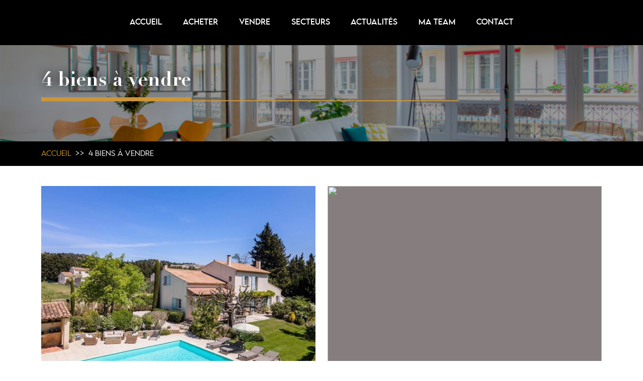

--- FILE ---
content_type: text/html; charset=UTF-8
request_url: https://cedric-magen.enligne.immo/fr/immobilier/vente
body_size: 7303
content:


<!DOCTYPE html>
<html lang="fr">
    <head>
        <title>Acheter un bien  avec Cédric MAGEN</title>
        <meta charset="utf-8">
        <meta name="viewport" content="width=device-width, initial-scale=1,maximum-scale=1">
        <meta name="description" content="Liste des biens à vendre  - Immobilier à Secteur Paris - 16e arrondissement">
        <meta name="keywords" content="">
        <meta name="lang" content="fr">
        <meta name="csrf-token" content="YB8uGtpOjD1wgjt6nVaXi0T8xjNQbe0mtw4RXLwW">
        <meta name="recaptchav3" content="6LdC7Q8dAAAAAGRmkrd4-bOu3rc7bkUb3l83mh-N">
        <meta name="env" content="prod">
        <link rel="canonical" href="https://cedric-magen.enligne.immo/fr/immobilier/vente"/>

                  <meta name="robots" content="all"/>
       
                
        
        <script type="application/ld+json">{"@context":"https://schema.org","@type":"Product","name":"4 biens \u00e0 vendre","offers":{"@type":"AggregateOffer","offerCount":4,"lowPrice":180000,"highPrice":13500000,"priceCurrency":"EUR"}}</script>
            <link href="https://cedric-magen.enligne.immo/style/variables.css" rel="stylesheet" defer>
    <link href="https://cedric-magen.enligne.immo/sites/templates/belegant/css/app.css?v=26082025&t=1768562968" rel="stylesheet" defer>

                
          <meta property="og:type" content="website">
          <meta property="og:url" content="http://cedric-magen.enligne.immo/fr/immobilier/vente">
          <meta property="og:title" content="Acheter un bien  avec Cédric MAGEN">
          <meta property="og:description" content="Liste des biens à vendre  - Immobilier à Secteur Paris - 16e arrondissement">
          <meta property="og:image" content="/sites/templates/belegant/img/home_perso.jpg">
          <meta property="twitter:card" content="summary_large_image">
          <meta property="twitter:url" content="http://cedric-magen.enligne.immo/fr/immobilier/vente">
          <meta property="twitter:title" content="Acheter un bien  avec Cédric MAGEN">
          <meta property="twitter:description" content="Liste des biens à vendre  - Immobilier à Secteur Paris - 16e arrondissement">
          <meta property="twitter:image" content="/sites/templates/belegant/img/home_perso.jpg">
        
                <script async src="https://www.googletagmanager.com/gtag/js?id=G-SP0JRB021P"></script>
        <script>
          function getCookie(NomDuCookie) 
          {
              if (document.cookie.length > 0) {
                  begin = document.cookie.indexOf(NomDuCookie+"=");
                  if (begin != -1)  {
                      begin += NomDuCookie.length+1;
                      end = document.cookie.indexOf(";", begin);
                      if (end == -1) end = document.cookie.length;
                      return unescape(document.cookie.substring(begin, end));
                  }
              }
              return null;
          }
          var GADisable = "ga-disable-G-SP0JRB021P" ;
          var cookieGADisable = getCookie(GADisable);
          if (!cookieGADisable || cookieGADisable == null  || cookieGADisable == 'true') 
            window[GADisable] = true;
          window.dataLayer = window.dataLayer || [];
          function gtag(){dataLayer.push(arguments);}
          gtag('js', new Date());
          gtag('config', 'G-SP0JRB021P');
                  </script>
                            <script async src="https://www.googletagmanager.com/gtag/js?id=G-57N79556JP"></script>
          <script>            
            var GADisablePerso = "ga-disable-G-57N79556JP" ;
            var cookieGADisablePerso = getCookie(GADisablePerso);
            if (!cookieGADisablePerso || cookieGADisablePerso == null  || cookieGADisablePerso == 'true') 
              window[GADisablePerso] = true;
            window.dataLayer = window.dataLayer || [];
            function gtag(){dataLayer.push(arguments);}
            gtag('js', new Date());
            gtag('config', 'G-57N79556JP');
          </script>
                
            </head>
    <body class="page-properties-list blade-sites.templates.belegant.property-list pagename-4-biens-a-vendre">
      

      

      

      
      
            <div class="page-container">
            <header class="bg-contrast header-md">
  <nav class="navbar navbar-light navbar-expand-lg ">
    <div class="container">
            <button class="navbar-toggler" type="button" data-bs-toggle="collapse" data-bs-target="#navbarNavDropdown" aria-controls="navbarNavDropdown" aria-expanded="false" aria-label="Toggle navigation">
        <span class="navbar-toggler-icon"></span>
      </button>
      <div class="collapse navbar-collapse justify-content-center" id="navbarNavDropdown">
        <ul class="navbar-nav">
                      <li class="nav-item"><a class="nav-link"  href="https://cedric-magen.enligne.immo/fr">Accueil</a></li>
                      <li class="nav-item"><a class="nav-link"  href="https://cedric-magen.enligne.immo/fr/immobilier/vente">Acheter</a></li>
                      <li class="nav-item"><a class="nav-link"  href="https://cedric-magen.enligne.immo/fr/vendre">Vendre</a></li>
                      <li class="nav-item"><a class="nav-link"  href="https://cedric-magen.enligne.immo/fr/immobilier/localites">Secteurs</a></li>
                      <li class="nav-item"><a class="nav-link"  href="https://cedric-magen.enligne.immo/fr/blog">Actualités</a></li>
                      <li class="nav-item"><a class="nav-link"  href="https://cedric-magen.enligne.immo/fr/ma-team">Ma Team</a></li>
                      <li class="nav-item"><a class="nav-link"  href="https://cedric-magen.enligne.immo/fr/contact">Contact</a></li>
           
          
        </ul> 
      </div>
      
    </div>
  </nav>
            <div class="visuel-page-int" style="background-image:url('/sites/templates/belegant/img/header-md.jpg')">
          <div class="container">
            <div class="row">
              <div class="col-lg-9">
                <h1>4 biens à vendre</h1>
                <hr/>
                <div class="subtitle"></div>
              </div>
            </div>
          </div>
        </div>
        <section class="container-breadcrumb">
          <div class="container">
            <div class="row">
               <nav aria-label="breadcrumb">
                  <ol itemscope itemtype="https://schema.org/BreadcrumbList" class="breadcrumb"><li itemprop="itemListElement" itemscope itemtype="https://schema.org/ListItem" class="breadcrumb-item "><a itemprop="item" href="https://cedric-magen.enligne.immo"><span itemprop="name">Accueil</span></a><meta itemprop="position" content="1" /></li><li itemprop="itemListElement" itemscope itemtype="https://schema.org/ListItem" class="breadcrumb-item active"><span itemprop="name">4 biens à vendre</span><meta itemprop="position" content="2" /></li></ol>
              </nav>
          </div>
          </div>
        </section>
    </header>
    
        <div class="property-list iswidget"> 
            <div class="container "> 
                <div class="row">
                                    </div>
            </div>
                                                                                <div class="container "> 
                            
                            <div class="row">
                                                            <div class="col-lg-6 col-xl-6">
                                    <div class="item-property">
    

    <div class="property-img">
                        <a href="/fr/immobilier/vente/maison/antibes/villa-cap-d-antibes/96" ><img loading="lazy" data-src="https://s3.eu-west-3.amazonaws.com/prod-enligne.immo-uploads/medias/P881/j51gDFhoao/Mas_proximite_centre_PARADOU_1_thumbnail.webp"> </a>
            </div>
    
    <div class="overlay">
        <div class="property-infos">
            <div class="title">Maison à vendre - Réf XXXXXXX</div>
            <div class="city">ANTIBES</div>
            
            <div class="container-price">
                <div class="price">13 500 000 €</div>
            </div>
        </div>
        <a href="/fr/immobilier/vente/maison/antibes/villa-cap-d-antibes/96"  class="btn btn-primary">Consulter le bien</a>
    </div>
    
</div> 
                                </div>
                                                            <div class="col-lg-6 col-xl-6">
                                    <div class="item-property">
    

    <div class="property-img">
                        <a href="/fr/immobilier/vente/appartement/paris-05/appartement-a-vendre-paris-5e-arrondissement-sectorise-henri-iv/77" ><img loading="lazy" data-src="https://s3.eu-west-3.amazonaws.com/prod-enligne.immo-uploads/medias/55/ApZOeyNbgN/Appartement_a_vendre_Paris_5e_arrondissement_sectorise_Henri_IV_1_thumbnail.webp"> </a>
            </div>
    
    <div class="overlay">
        <div class="property-infos">
            <div class="title">Appartement à vendre - Réf 0002</div>
            <div class="city">PARIS 05</div>
            
            <div class="container-price">
                <div class="price">420 000 €</div>
            </div>
        </div>
        <a href="/fr/immobilier/vente/appartement/paris-05/appartement-a-vendre-paris-5e-arrondissement-sectorise-henri-iv/77"  class="btn btn-primary">Consulter le bien</a>
    </div>
    
</div> 
                                </div>
                                                            <div class="col-lg-6 col-xl-6">
                                    <div class="item-property">
    

    <div class="property-img">
                        <a href="/fr/immobilier/vente/maison/juvisy-sur-orge/appartement-duplex-juvisy-sur-orge-101-5-m2-meuble-avec-terrasse-et-petit-jardin/6951" ><img loading="lazy" data-src="https://s3.eu-west-3.amazonaws.com/prod-enligne.immo-uploads/medias/55/FwgDMcnWrL/Juvisy_sur_Orge_Maison_de_ville_entierement_meublee_et_equipee_101_5_m2_1_thumbnail.webp"> </a>
            </div>
    
    <div class="overlay">
        <div class="property-infos">
            <div class="title">Maison à vendre - Réf 1567</div>
            <div class="city">JUVISY SUR ORGE</div>
            
            <div class="container-price">
                <div class="price">380 000 €</div>
            </div>
        </div>
        <a href="/fr/immobilier/vente/maison/juvisy-sur-orge/appartement-duplex-juvisy-sur-orge-101-5-m2-meuble-avec-terrasse-et-petit-jardin/6951"  class="btn btn-primary">Consulter le bien</a>
    </div>
    
</div> 
                                </div>
                                                            <div class="col-lg-6 col-xl-6">
                                    <div class="item-property">
    

    <div class="property-img">
                        <a href="/fr/immobilier/vente/appartement/les-pavillons-sous-bois/pavillons-sous-bois-appartement-3-pieces-avec-box-ferme-et-cave-de-10-m2/6688" ><img loading="lazy" data-src="https://s3.eu-west-3.amazonaws.com/prod-enligne.immo-uploads/medias/55/sRmTR4CQIc/Pavillons_sous_Bois_Appartement_3_pieces_avec_box_ferme_et_cave_de_10_m2_1_thumbnail.jpg"> </a>
            </div>
    
    <div class="overlay">
        <div class="property-infos">
            <div class="title">Appartement à vendre - Réf 1764</div>
            <div class="city">LES PAVILLONS SOUS BOIS</div>
            
            <div class="container-price">
                <div class="price">180 000 €</div>
            </div>
        </div>
        <a href="/fr/immobilier/vente/appartement/les-pavillons-sous-bois/pavillons-sous-bois-appartement-3-pieces-avec-box-ferme-et-cave-de-10-m2/6688"  class="btn btn-primary">Consulter le bien</a>
    </div>
    
</div> 
                                </div>
                                                        </div>
                            
                        </div>
                        <div class="col-md-12">
    <div class="container-cta-purchase-project">
         
            <span>
                                   Vous ne trouvez pas votre bonheur ? Dites-moi ce que vous recherchez précisément
                            </span>
            <a href="https://cedric-magen.enligne.immo/fr/projet-d-achat" class="btn btn-primary cta-purchase-project" >Votre projet d'achat</a>
            </div>
</div>                                                                        </div>
        
    <footer class="bg-contrast">
   <div class="container">
     <div class="row ms-0 me-0">
          <div class="col-sm-12 col-md-6 col-lg-3 p-4 infos-client">
            <h2>
              <div class="d-flex flex-row">
                <div><img class="img-footer" alt="Cédric MAGEN" src="/sites/templates/belegant/img/logo-footer.png" defer></div>
                <div class="sitename">Cédric <span class="lastname">MAGEN</span></div>
              </div>
            </h2>
            <p></p>
            <address> 93330 Neuilly-sur-Marne 
              
            </address>
            <a href="https://cedric-magen.enligne.immo/fr/contact#contact-form" class="masked email">Me contacter par mail</a>
            <a class="masked phone link-phone-vcard" ><span class="phonenum">Me contacter par téléphone</span></a>
          </div>
          <div class="col-lg-5">
            <div class="row">
              <div class="col-sm-12 col-md-6 col-lg-6 pt-5 ps-5">
                <h4>Liens utiles</h4>
<ul class="list-unstyled">
                                                                        <li><a  class="" href="https://cedric-magen.enligne.immo/fr/immobilier/vente">Acheter</a></li>
                                                            <li><a  class="" href="https://cedric-magen.enligne.immo/fr/vendre">Vendre</a></li>
                                                            <li><a  class="" href="https://cedric-magen.enligne.immo/fr/immobilier/localites">Secteurs</a></li>
                                                            <li><a  class="" href="https://cedric-magen.enligne.immo/fr/blog">Actualités</a></li>
                                                            <li><a  class="" href="https://cedric-magen.enligne.immo/fr/ma-team">Ma Team</a></li>
                                                            <li><a  class="" href="https://cedric-magen.enligne.immo/fr/contact">Contact</a></li>
                         
    <li><a href="https://cedric-magen.enligne.immo/fr/plan-du-site">Plan du site</a></li> 
    <li><a href="https://cedric-magen.enligne.immo/fr/mentions-legales">Mentions légales</a></li>
            <li><a href="https://s3.eu-west-3.amazonaws.com/prod-enligne.immo-uploads/medias/55/t8nQ0knoYv/Choix_du_bareme_applicable_pdf.pdf" target="_blank">Barème d'honoraires</a></li>
    </ul>              </div>
              <div class="col-sm-12 col-md-6 col-lg-6 pt-5">
                <h4>Maisons à vendre</h4>
        <ul class="list-unstyled">
                    <li>
                <a href="/fr/immobilier/vente/maison/antibes/villa-cap-d-antibes/96" >                    
                    Maison
                    à vendre
                    ANTIBES
                    12 pièce(s)
                    420m²
                    
                    - Réf XXXXXXX
                </a>
            </li>
                    <li>
                <a href="/fr/immobilier/vente/maison/juvisy-sur-orge/appartement-duplex-juvisy-sur-orge-101-5-m2-meuble-avec-terrasse-et-petit-jardin/6951" >                    
                    Maison
                    à vendre
                    JUVISY SUR ORGE
                    5 pièce(s)
                    102m²
                    
                    - Réf 1567
                </a>
            </li>
                </ul>
                <h4>Appartements à vendre</h4>
        <ul class="list-unstyled">
                                <li><a href="/fr/immobilier/vente/appartement/les-pavillons-sous-bois/pavillons-sous-bois-appartement-3-pieces-avec-box-ferme-et-cave-de-10-m2/6688" >
                Appartement
                à vendre
                LES PAVILLONS SOUS BOIS
                3 pièce(s)
                63m²
                
                - Réf 1764
            </a></li>
                                <li><a href="/fr/immobilier/vente/appartement/paris-05/appartement-a-vendre-paris-5e-arrondissement-sectorise-henri-iv/77" >
                Appartement
                à vendre
                PARIS 05
                1 pièce(s)
                28m²
                 - Secteur Quartier - Paris 5e arrondissement
                - Réf 0002
            </a></li>
            </ul>
    
    
            <h4>Appartements à louer</h4>
        <ul class="list-unstyled">
                                <li><a href="/fr/immobilier/location/appartement/paris-16/secteur-passy-la-muette-nord-magnifique-2-pieces-refait-vue-tour-eiffel/228" >
                Appartement
                à louer
                PARIS 16
                2 pièce(s)
                49m²
                 - Secteur Quartier  - Passy La Muette
                - Réf 2693
            </a></li>
            </ul>
    

              </div>
            </div>
          </div>
          <div class="col-sm-12 col-md-12 col-lg-4 pt-5">
            <div class="contact-sm">
  <form name="contact-form" id="contact-form" method="get" action="https://cedric-magen.enligne.immo/fr/contact#contact-form">
    <div class="row ms-0 me-0">
      <div class="col-md-6 ps-0">
          <input name="email" type="email" class="form-control" placeholder="Votre adresse mail">
      </div>
      <div class="col-md-6 container-btn-promo">
        <button type="submit" class="btn btn-primary bg-enligth">Je souhaite être contacté</button>
      </div>
    </div>
  </form>
</div>            <ul class="list-inline socials">
      <li><a href="https://www.facebook.com/expglobalfrance" target="_blank" ><i class="facebook"></i></a></li>
          <li><a href="https://www.instagram.com/cedricmagenthefrenchrealtor/?hl=fr" target="_blank"><i class="instagram"></i></a></li>
          <li><a href="https://www.linkedin.com/in/c%C3%A9dricmagenthefrenchrealtor/" target="_blank"><i class="linkedin"></i></a></li>
        <li><a href="https://www.youtube.com/channel/UCnV4gVrqIiU4kJLBT4Ijj1Q" target="_blank"><i class="youtube"></i></a></li>
  </ul>
          </div>
    </div>
    <small>
      <p class="mb-0 list-unstyled">
        <a href="https://www.billie.immo/" target="_blank">Designed & powered by <span class="billie">Billie.immo</span></a>
      </p>
    </small>
  </div>
</footer>
        <div class="modal fade" id="modal-signin" tabindex="-1" aria-labelledby="exampleModalLabel" aria-hidden="true">
          <div class="modal-dialog modal-dialog-centered">
            <div class="modal-content">
              <div class="modal-body">
                  <div class="container-login">
	<button type="button" class="btn-close" data-bs-dismiss="modal" aria-label="Close"></button>
	<div class="row justify-content-sm-center h-100">
		<div class="col-12">
			<div class="card box-login shadow-lg">
				<div class="card-body">
					<div class="widget-title">
						<h3 class="card-title">Se connecter</h3>
					</div>
					
					<form method="POST" name="form-login" id="form-login" class="needs-validation" novalidate="" autocomplete="off" action="https://cedric-magen.enligne.immo/fr/signin">
						<input type="hidden" name="_token" value="YB8uGtpOjD1wgjt6nVaXi0T8xjNQbe0mtw4RXLwW">												<div id="auth-error"></div>
						<div class="mb-3">
							<div class="form-floating has-validation">
								<input id="email" type="email" class="form-control" name="email" placeholder="" required>
								<div class="invalid-feedback" id="email-error"></div>
								<label for="firstname">Adresse mail</label>
							</div>
						</div>
						<div class="mb-3">
							<div class="form-floating has-validation">
								<input id="password" type="password" class="form-control" name="password" placeholder="" required>
								<div class="invalid-feedback" id="password-error"></div>
								<label for="firstname">Mot de passe</label>
							</div>
						</div>

						<div class="d-flex align-items-center">
							<fieldset id="ajax-button">
								<div class="spinner-border" id="spinner-contact" role="status">
								  <span class="visually-hidden">Loading...</span>
								</div>  
								<button type="button" class="btn btn-primary text-nowrap" id="form-login-submit">
									Se connecter
								</button>
							</fieldset>
							
						</div>
					</form>
					<form method="POST" name="form-pwd" id="form-pwd" style='display:none' class="needs-validation" novalidate="" autocomplete="off" action="https://cedric-magen.enligne.immo/fr/pwd">
						<input type="hidden" name="_token" value="YB8uGtpOjD1wgjt6nVaXi0T8xjNQbe0mtw4RXLwW">						<div id="pwd-msg"></div>
						<div class="mb-3">
							<div class="form-floating has-validation">
								<input id="email-pwd" type="email" class="form-control" name="email" placeholder="" required autofocus>
								<div class="invalid-feedback" id="email-error"></div>
								<label for="firstname">Adresse mail</label>
							</div>
						</div>

						<div class="d-flex align-items-center">
							<button type="button" class="btn btn-primary text-nowrap" id="btn-show-cnx">
								Retour
							</button>

							<fieldset id="ajax-button">
								<div class="spinner-border" id="spinner-contact" role="status">
								  <span class="visually-hidden">Loading...</span>
								</div>  
								<input type="hidden" name="g-recaptcha-response">
								<button type="submit" class="btn btn-primary text-nowrap" id="form-pwd-submit">
									M&#039;envoyer un mail
								</button>
							</fieldset>							
						</div>

					</form>
				</div>
				<div class="card-footer py-3 border-0">
					<div class="text-center">
						<a href="#" data-bs-dismiss="modal" data-bs-toggle="modal" data-bs-target="#modal-signup">Créer un compte</a>
						
						<span class="sep">-</span>
						<a href="#" id="btn-show-pwd">
								Mot de passe oublié ?
						</a>
					</div>
				</div>
			</div>
		</div>
	</div>
</div>
              </div>
            </div>
          </div>
        </div>

        <div class="modal fade" id="modal-signup" tabindex="-1" aria-labelledby="exampleModalLabel" aria-hidden="true">
          <div class="modal-dialog modal-dialog-centered">
            <div class="modal-content">
              <div class="modal-body">
                  <div class="container-login">
    <button type="button" class="btn-close" data-bs-dismiss="modal" aria-label="Close"></button>
    <div class="row">
        <div class=" col-lg-12">
            <div class="card box-login shadow-lg">
                <div class="card-body">
                <div class="widget-title">
                    <h3 class="card-title">Créer votre compte</h3>
                </div>
                <form id="form-register" name="form-register" method="POST" class="needs-validation" novalidate="" autocomplete="off" action="https://cedric-magen.enligne.immo/fr/signup">
                    <input type="hidden" name="_token" value="YB8uGtpOjD1wgjt6nVaXi0T8xjNQbe0mtw4RXLwW">                    <div class="row">
                        <div id="auth-error-register"></div>
                        <div class="col-lg-6 pe-2">
                            <div class="mb-3">
                                <div class="form-floating has-validation">
                                    <input id="firstname-register" type="text" class="form-control" name="firstname" placeholder="" required>
                                    <div class="invalid-feedback" id="firstname-register-error"></div>
                                    <label for="firstname">Prénom</label>
                                </div>
                            </div>
                        </div>
                        <div class="col-lg-6 ps-2">
                            <div class="mb-3">
                                <div class="form-floating has-validation">
                                    <input id="name-register" type="text" class="form-control" name="name" placeholder="" required>
                                    <div class="invalid-feedback" id="name-register-error"></div>
                                    <label for="name">Nom</label>
                                </div>
                            </div>
                        </div>
                    </div>
                    <div id="email-group" class="mb-3">
                        <div class="form-floating has-validation">
                            <input id="email-register" type="email" class="form-control" name="email" placeholder="" required>
                            <div class="invalid-feedback" id="email-register-error"></div>
                            <label for="email">Adresse Mail</label>
                        </div>
                    </div>

                    <div id="password-group" class="mb-3">
                        <input type="hidden" name="password">
                        <div class="input-group has-validation">
                            <div class="form-floating  flex-grow-1">
                                <input type="password" class="form-control secure-font" id="password-register" name="password" required placeholder="" autocomplete="off">
                                <label for="password">Mot de passe</label>
                            </div>
                            <span class="input-group-text"><i class="bi bi-eye-slash" id="togglePassword" style="cursor: pointer"></i></span>
                        </div>
                    </div>

                    <div id="password-confirmation-group" class="mb-3">
                        <input type="hidden" name="password-confirmation">
                        <div class="input-group">
                            <div class="form-floating  flex-grow-1">
                                <input type="password" class="form-control secure-font" id="passwordConfirmation" name="password_confirmation" required placeholder="" autocomplete="off">
                                <label for="password">Confirmation du mot de passe</label>
                                
                            </div>
                            <span class="input-group-text"><i class="bi bi-eye-slash" id="togglePasswordConfirmation" style="cursor: pointer"></i></span>
                        </div>
                        <div class="invalid-feedback" id="password-register-error"></div>
                    </div>
                    <div class="mentions-check">
                        <input type="checkbox" class="form-check-input" name="protectionDonnees" id="protectionDonnees-register">
                        <label class="form-check-label" for="protectionDonnees-register">
                        J'ai lu et accepté <a href="https://cedric-magen.enligne.immo/fr/mentions-legales" target="_blank">la politique de protection des données personnelles</a>
                        </label>
                        <div class="invalid-feedback" id="protectionDonnees-register-error"></div>
                    </div>
                    <div class="d-flex align-items-center">
                        <fieldset id="ajax-button">
                            <input type="hidden" name="g-recaptcha-response">
                            <div class="spinner-border" id="spinner-contact" role="status">
                              <span class="visually-hidden">Loading...</span>
                            </div>  
                            <button class="btn btn-primary" id="form-register-submit" type="button">Valider</button>
                        </fieldset>
                    </div>
                </form>
                
                <form id="form-register-validation" name="form-register-validation" method="POST" class="needs-validation" novalidate="" autocomplete="off" action="https://cedric-magen.enligne.immo/fr/signup-validation">
                    <input type="hidden" name="_token" value="YB8uGtpOjD1wgjt6nVaXi0T8xjNQbe0mtw4RXLwW">                    <input id="email-register-validation" type="hidden" name="email-register-validation" >
                    <div class="row">
                        <label>Veuillez saisir le code de validation reçu par mail <span id="register-validation-mail"></span>: </label>
                        <div class="offset-lg-3 col-lg-6 pe-2">
                            <div class="mb-3">
                                <div class="form-floating has-validation">
                                    <input id="validation-register" type="text" class="form-control" name="validation-register" placeholder="" required>
                                    <div class="invalid-feedback" id="auth-validation-register-error"></div>
                                    <label for="validation-register">Code de validation</label>
                                </div>
                            </div>
                        </div>
                    </div>
                    <div class="d-flex align-items-center">
                        <fieldset id="ajax-button">
                            <div class="spinner-border" id="spinner-contact" role="status">
                              <span class="visually-hidden">Loading...</span>
                            </div>  
                            <button class="btn btn-primary" id="form-register-validation-submit" type="button">Valider</button>
                        </fieldset>
                    </div>
                </form>
                </div>
                <div class="card-footer py-3 border-0">
                    <div class="login-link text-center">
                        
                        Si vous avez déjà un compte, <a href="#" data-bs-dismiss="modal" data-bs-toggle="modal" data-bs-target="#modal-signin">cliquez ici pour vous connecter</a>.
                    </div>
                </div>
            </div>
        </div>
    </div>
</div>              </div>
            </div>
          </div>
        </div>
              </div>
      <script type="text/javascript" src="https://cedric-magen.enligne.immo/sites/templates/belegant/js/app.js?v=09062025" async></script>
            <script>   
    function setCookies()
    {
        $('#message-cookie').removeClass('alert alert-success');
        $('#message-cookie').text('');
        // cas analytics
        if($('#analytics').prop('checked') == true)
        {
            document.cookie = GADisable + '=false;'+ getCookieExpireDate() +' ; path=/;SameSite=Lax;';
            window[GADisable] = false;
            if(typeof GADisablePerso != 'undefined')
            {
              document.cookie = GADisablePerso + '=false;'+ getCookieExpireDate() +' ; path=/;SameSite=Lax;';
              window[GADisablePerso] = false;
            }
            document.cookie = 'answered=true;'+ getCookieExpireDate() +' ; path=/;SameSite=Lax;';
            document.cookie = 'consent=true;'+ getCookieExpireDate() +' ; path=/;SameSite=Lax;';
        }
        else 
        {
            gaOptout('false') ; 
        }
        $('#message-cookie').addClass('alert alert-success');
        $('#message-cookie').text('Vos choix ont été enregistrés.');
    }

    function delCookie(name)   
    {
      var date_expire = new Date(1970,0,2,0,0,0)
      expiration = date_expire.toUTCString();
      document.cookie = name +'=; Path=/;SameSite=None;Domain=enligne.immo;'+'Expires=' + expiration;
    }

    function requestConsent()
    {
      gaOptout() ;
      mentionsUrl = 'https://cedric-magen.enligne.immo/fr/mentions-legales#cookies' ;
      cookiesUrl = 'https://cedric-magen.enligne.immo/fr/cookies' ;
      var bodytag = document.getElementsByTagName('body')[0];
      var pageContainer = document.getElementsByClassName('page-container')[0];

      var div = document.createElement('div');
      div.setAttribute('id','cookie-banner');
      //<a class="btn " onclick="refuseCookieBanner(); return false;" href="#">Refuser</a>
      div.innerHTML += '<div class="row"><div class="col-12"><h5>Le respect de votre vie privée est notre priorité</h5></div><div class="col-lg-9">Nous utilisons des cookies afin de mesurer l\'audience du site, proposer une meilleure expérience utilisateur et tester que vous n\'êtes pas un robot lorsque vous validez un formulaire.<br/>En cliquant sur "Accepter", vous acceptez les conditions énoncées dans notre <a href="'+ mentionsUrl +'">politique en matière de cookies</a>.<br/>Vous pouvez modifier vos préférences de cookies</a> en cliquant sur "Choisir" ou <a class=" close" href="#" onclick="refuseCookieBanner(); return false;">continuer sans accepter.</a></div><div class="col-lg-3 banner-buttons"><a class="btn btn-primary " onclick="acceptCookieBanner(); return false;" href="#">Accepter</a><a class="btn btn-outline-primary" href="'+ cookiesUrl +'">Choisir</a></div></div>';
      pageContainer.insertBefore(div,pageContainer.firstChild);
      document.getElementsByTagName('body')[0].className+=' cookiebanner';    
    }

    function getCookieExpireDate()
    {
      var cookieTimeout = 34214400000; // 13 mois
      var date = new Date();
      date.setTime(date.getTime()+cookieTimeout);
      var expires = "; expires="+date.toGMTString();
      return expires;
    }

    function deleteAnalyticsCookies() 
    {
      var cookieNames = ["__utma","__utmb","__utmc","__utmz","_ga","_gat","_gid","_ga_SP0JRB021P", "_ga_G-57N79556JP"];
      window[GADisable] = true;
      for (var i=0; i<cookieNames.length; i++)
      {
        delCookie(cookieNames[i])
      }
    }

    function gaOptout()
    {
      document.cookie = GADisable + '=true;'+ getCookieExpireDate() +' ; path=/;SameSite=Lax;';
      document.cookie = 'consent=false;'+ getCookieExpireDate() +' ; path=/;SameSite=Lax;';
      window[GADisable] = true;
      if(typeof GADisablePerso != 'undefined')
      {
        document.cookie = GADisablePerso + '=true;'+ getCookieExpireDate() +' ; path=/;SameSite=Lax;';
        window[GADisablePerso] = true;
      }
      deleteAnalyticsCookies();
    }

    function acceptCookieBanner()
    {
      element = document.getElementById('cookie-banner');
      element.parentNode.removeChild(element);
      document.body.className = document.body.className.replace('cookiebanner','');
      document.cookie = 'answered=true; '+ getCookieExpireDate() +' ; path=/ ; SameSite=Lax ;';
      document.cookie = 'consent=true; '+ getCookieExpireDate() +' ; path=/ ; SameSite=Lax ;';
      document.cookie = GADisable + '=false;'+ getCookieExpireDate() +' ; path=/;SameSite=Lax;';
      window[GADisable] = false;
      if(typeof GADisablePerso != 'undefined')
      {
        document.cookie = GADisablePerso + '=false;'+ getCookieExpireDate() +' ; path=/;SameSite=Lax;';
        window[GADisablePerso] = false;
      }
    }

    function refuseCookieBanner()
    {
      element = document.getElementById('cookie-banner');
      element.parentNode.removeChild(element);
      document.body.className = document.body.className.replace('cookiebanner','');
      document.cookie = 'answered=true;'+ getCookieExpireDate() +' ; path=/ ; SameSite=Lax ;';
      document.cookie = 'consent=false; '+ getCookieExpireDate() +' ; path=/ ; SameSite=Lax;';
      gaOptout() ; 
    }

    function closeCookieBanner()
    {
      element = document.getElementById('cookie-banner');
      element.parentNode.removeChild(element);
      document.body.className = document.body.className.replace('cookiebanner','');
    }

    var cookieAnswer = getCookie('answered'); 
    var allowedCookies = GetURLParameter('allowedcookies') ;
    if($('#paramCookiePerso').data('allowedcookies'))
      allowedCookies = 'true';
    if(allowedCookies == 'true') {
      document.cookie = 'answered=true; '+ getCookieExpireDate() +' ; path=/ ; SameSite=Lax ;';
      document.cookie = 'consent=true; '+ getCookieExpireDate() +' ; path=/ ; SameSite=Lax ;';
      document.cookie = GADisable + '=false;'+ getCookieExpireDate() +' ; path=/;SameSite=Lax;';
      window[GADisable] = false;
    }
    else if ((!cookieAnswer || cookieAnswer == null)) 
    {
      window[GADisable] = true;
      if(typeof GADisablePerso != 'undefined')
      {
        window[GADisablePerso] = true;
      }

      window.onload = requestConsent();	
    }

    function GetURLParameter(sParam)
    {
        var sPageURL = window.location.search.substring(1);
        var sURLVariables = sPageURL.split('&');
        for (var i = 0; i < sURLVariables.length; i++) 
        {
            var sParameterName = sURLVariables[i].split('=');
            if (sParameterName[0] == sParam) 
            {
                return sParameterName[1];
            }
        }
    }
  
</script>                    <div class="modal fade" id="modalVideo" tabindex="-1" aria-labelledby="exampleModalLabel" aria-hidden="true">
          <div class="modal-dialog modal-dialog-centered modal-xl">
            <div class="modal-content">
              <div class="modal-header">
                <button type="button" class="btn-close" data-bs-dismiss="modal" aria-label="Close"></button>
              </div>
              <div class="modal-body">
                <iframe width="100%" height="600" src="https://www.youtube.com/embed/ISHE9HA2tqs" frameborder="0" allow="accelerometer; autoplay; clipboard-write; encrypted-media; gyroscope; picture-in-picture" allowfullscreen></iframe>
              </div>
            </div>
          </div>
        </div>
      
      

          </body>
</html>


--- FILE ---
content_type: text/css; charset=UTF-8
request_url: https://cedric-magen.enligne.immo/style/variables.css
body_size: 791
content:


:root  {
  --mainColor : 0, 0, 0;
  --bodyBgColor : 255, 255, 255;
  --enlightColor : 203, 149, 58;
  --alternativeColor : 134, 126, 126;
  --mainContrastColor : 255, 255, 255;
  --bodyContrastBgColor : 0, 0, 0;
  --enlightContrastColor : 255, 255, 255;
  --alternativeContrastColor : 255, 255, 255;

--- FILE ---
content_type: text/css
request_url: https://cedric-magen.enligne.immo/sites/templates/belegant/css/app.css?v=26082025&t=1768562968
body_size: 538743
content:
.blueimp-gallery,.blueimp-gallery>.slides>.slide>.slide-content,.blueimp-gallery>.slides>.slide>.slide-content>img{backface-visibility:hidden;-moz-backface-visibility:hidden;bottom:0;left:0;position:absolute;right:0;top:0;transition:opacity .2s linear}.blueimp-gallery>.slides>.slide>.slide-content,.blueimp-gallery>.slides>.slide>.slide-content>img{height:auto;margin:auto;max-height:100%;max-width:100%;opacity:1;width:auto}.blueimp-gallery{background:#000;direction:ltr;display:none;opacity:0;overflow:hidden;position:fixed;touch-action:pinch-zoom;z-index:999999}.blueimp-gallery-carousel{box-shadow:0 0 4px rgba(0,0,0,.1);display:block;margin:1em auto;padding-bottom:56.25%;position:relative;touch-action:pan-y pinch-zoom;z-index:auto}.blueimp-gallery-display{display:block;opacity:1}.blueimp-gallery>.slides{height:100%;overflow:hidden;position:relative}.blueimp-gallery-carousel>.slides{position:absolute}.blueimp-gallery>.slides>.slide{float:left;height:100%;position:relative;text-align:center;transition-timing-function:cubic-bezier(.645,.045,.355,1);visibility:hidden}.blueimp-gallery>.slides>.slide-active,.blueimp-gallery>.slides>.slide-next,.blueimp-gallery>.slides>.slide-prev{visibility:visible}.blueimp-gallery>.slides>.slide-loading{background:url(/images/vendor/blueimp-gallery/loading.gif?f028c722a78e240e77af95c62a178b57) 50% no-repeat;background-size:64px 64px}.blueimp-gallery-smil>.slides>.slide-loading{background-image:url(/images/vendor/blueimp-gallery/loading.svg?023c9ea941ebacf354086bdf6faefc1d)}.blueimp-gallery>.slides>.slide-loading>.slide-content{opacity:0}.blueimp-gallery>.slides>.slide-error{background:url(/images/vendor/blueimp-gallery/error.png?3bafc2f184a539e0dede926f31e6fbce) 50% no-repeat}.blueimp-gallery-svgasimg>.slides>.slide-error{background-image:url(/images/vendor/blueimp-gallery/error.svg?f75c874514981ebe761c8eec1450629a)}.blueimp-gallery>.slides>.slide-error>.slide-content{display:none}.blueimp-gallery-display>.next,.blueimp-gallery-display>.prev{background:#222 url(/images/vendor/blueimp-gallery/prev.png?568f8dfeccd08edb957a9f4a4512c553) 50% no-repeat;background-color:rgba(0,0,0,.5);border:3px solid #fff;border-radius:30px;box-sizing:content-box;cursor:pointer;display:none;height:20px;left:15px;margin-top:-23px;opacity:.5;padding:10px 14px 10px 18px;position:absolute;top:50%;width:8px}.blueimp-gallery-display>.next{background-image:url(/images/vendor/blueimp-gallery/next.png?1289eefa54d4f2a5aa44ab5b445cd611);left:auto;right:15px}.blueimp-gallery-svgasimg>.prev{background-image:url(/images/vendor/blueimp-gallery/prev.svg?8d15baa0fbed5d3bb5e1fe68cd1a0093)}.blueimp-gallery-svgasimg>.next{background-image:url(/images/vendor/blueimp-gallery/next.svg?5b3eec6fa6c8caebbf4b72f45fb6910d)}.blueimp-gallery-display>.close{background:url(/images/vendor/blueimp-gallery/close.png?2d9dfafe45b3b0850f4bf433dd1cb621) 50% no-repeat;cursor:pointer;display:none;height:30px;opacity:.8;position:absolute;right:15px;top:15px;width:30px}.blueimp-gallery-svgasimg>.close{background-image:url(/images/vendor/blueimp-gallery/close.svg?a602bec812b38bf336f3149fdffcf74e)}.blueimp-gallery>.title{color:#fff;display:none;font-size:20px;left:15px;line-height:30px;margin:0 60px 0 0;opacity:.8;position:absolute;text-shadow:0 0 2px #000;top:15px}.blueimp-gallery-display>.play-pause{background:url(/images/vendor/blueimp-gallery/play-pause.png?208696f4ab3cc7349f91edf4f08332a3) 0 0 no-repeat;bottom:15px;cursor:pointer;display:none;height:30px;opacity:.5;position:absolute;right:15px;width:30px}.blueimp-gallery-svgasimg>.play-pause{background-image:url(/images/vendor/blueimp-gallery/play-pause.svg?ec3526013b9f64376048c82304854c82)}.blueimp-gallery-playing>.play-pause{background-position:-30px 0}.blueimp-gallery-controls>.close,.blueimp-gallery-controls>.next,.blueimp-gallery-controls>.play-pause,.blueimp-gallery-controls>.prev,.blueimp-gallery-controls>.title{display:block;transform:translateZ(0)}.blueimp-gallery-left>.prev,.blueimp-gallery-right>.next,.blueimp-gallery-single>.next,.blueimp-gallery-single>.play-pause,.blueimp-gallery-single>.prev{display:none}.blueimp-gallery>.close,.blueimp-gallery>.next,.blueimp-gallery>.play-pause,.blueimp-gallery>.prev,.blueimp-gallery>.slides>.slide>.slide-content{-webkit-user-select:none;-moz-user-select:none;user-select:none}.blueimp-gallery>.close:hover,.blueimp-gallery>.next:hover,.blueimp-gallery>.play-pause:hover,.blueimp-gallery>.prev:hover,.blueimp-gallery>.title:hover{color:#fff;opacity:1}*+html .blueimp-gallery>.slides>.slide{min-height:300px}*+html .blueimp-gallery>.slides>.slide>.slide-content,*+html .blueimp-gallery>.slides>.slide>.slide-content>img{position:relative}@supports ((-o-object-fit:contain) or (object-fit:contain)){.blueimp-gallery-contain>.slides>.slide>.slide-content,.blueimp-gallery-contain>.slides>.slide>.slide-content>img{height:100%;-o-object-fit:contain;object-fit:contain;width:100%}}@media (prefers-color-scheme:light){.blueimp-gallery-carousel{background:#fff}}.blueimp-gallery>.indicator{bottom:15px;display:none;left:15px;line-height:10px;list-style:none;margin:0 40px;padding:0;position:absolute;right:15px;text-align:center;top:auto;-webkit-user-select:none;-moz-user-select:none;user-select:none}.blueimp-gallery>.indicator>li{background:#ccc;background:hsla(0,0%,100%,.25) 50% no-repeat;border:1px solid transparent;border-radius:5px;box-shadow:0 0 2px #000;box-sizing:content-box;cursor:pointer;display:inline-block;height:9px;margin:6px 3px 0;opacity:.5;position:relative;width:9px}*+html .blueimp-gallery>.indicator>li{display:inline}.blueimp-gallery>.indicator>.active,.blueimp-gallery>.indicator>li:hover{background-color:#fff;border-color:#fff;opacity:1}.blueimp-gallery>.indicator>li:after{content:"";display:block;height:75px;left:4px;opacity:0;pointer-events:none;position:absolute;top:-5em;transform:translateX(-50%) translateY(0) translateZ(0);transition:transform .6s ease-out,opacity .4s ease-out;width:75px}.blueimp-gallery>.indicator>li:hover:after{background:inherit;border-radius:50%;opacity:1;transform:translateX(-50%) translateY(-5px) translateZ(0)}.blueimp-gallery>.indicator>.active:after{display:none}.blueimp-gallery-controls>.indicator{display:block;transform:translateZ(0)}.blueimp-gallery-single>.indicator{display:none}.blueimp-gallery>.slides>.slide>.video-content>.video-cover,.blueimp-gallery>.slides>.slide>.video-content>iframe,.blueimp-gallery>.slides>.slide>.video-content>video{border:none;height:100%;left:0;position:absolute;top:0;width:100%}.blueimp-gallery>.slides>.slide>.video-content>.video-cover{background:50% no-repeat;background-size:contain}.blueimp-gallery>.slides>.slide>.video-iframe>.video-cover{background-color:#000;background-color:rgba(0,0,0,.7)}.blueimp-gallery>.slides>.slide>.video-content>.video-play{background:url(/images/vendor/blueimp-gallery/video-play.png?d3124d015b69e2ed4c99430b589d41ca) 50% no-repeat;cursor:pointer;height:128px;left:0;margin:-64px auto 0;opacity:.8;position:absolute;right:0;top:50%;width:128px}.blueimp-gallery-svgasimg>.slides>.slide>.video-content>.video-play{background-image:url(/images/vendor/blueimp-gallery/video-play.svg?4213179296216c65e001ced3d8a66993)}.blueimp-gallery>.slides>.slide>.video-playing>.video-cover,.blueimp-gallery>.slides>.slide>.video-playing>.video-play{display:none}.blueimp-gallery>.slides>.slide>.video-loading>.video-play{background:url(/images/vendor/blueimp-gallery/loading.gif?f028c722a78e240e77af95c62a178b57) 50% no-repeat;background-size:64px 64px}.blueimp-gallery-smil>.slides>.slide>.video-loading>.video-play{background-image:url(/images/vendor/blueimp-gallery/loading.svg?023c9ea941ebacf354086bdf6faefc1d)}*+html .blueimp-gallery>.slides>.slide>.video-content{height:100%}*+html .blueimp-gallery>.slides>.slide>.video-content>.video-play{left:50%;margin-left:-64px}.blueimp-gallery>.slides>.slide>.video-content>.video-play:hover{opacity:1}
.select2-container{box-sizing:border-box;display:inline-block;margin:0;position:relative;vertical-align:middle}.select2-container .select2-selection--single{box-sizing:border-box;cursor:pointer;display:block;height:28px;-moz-user-select:none;user-select:none;-webkit-user-select:none}.select2-container .select2-selection--single .select2-selection__rendered{display:block;overflow:hidden;padding-left:8px;padding-right:20px;text-overflow:ellipsis;white-space:nowrap}.select2-container .select2-selection--single .select2-selection__clear{background-color:transparent;border:none;font-size:1em}.select2-container[dir=rtl] .select2-selection--single .select2-selection__rendered{padding-left:20px;padding-right:8px}.select2-container .select2-selection--multiple{box-sizing:border-box;cursor:pointer;display:block;min-height:32px;-moz-user-select:none;user-select:none;-webkit-user-select:none}.select2-container .select2-selection--multiple .select2-selection__rendered{display:inline;list-style:none;padding:0}.select2-container .select2-selection--multiple .select2-selection__clear{background-color:transparent;border:none;font-size:1em}.select2-container .select2-search--inline .select2-search__field{border:none;box-sizing:border-box;font-family:sans-serif;font-size:100%;height:18px;margin-left:5px;margin-top:5px;max-width:100%;overflow:hidden;padding:0;resize:none;vertical-align:bottom;word-break:keep-all}.select2-container .select2-search--inline .select2-search__field::-webkit-search-cancel-button{-webkit-appearance:none}.select2-dropdown{background-color:#fff;border:1px solid #aaa;border-radius:4px;box-sizing:border-box;display:block;left:-100000px;position:absolute;width:100%;z-index:1051}.select2-results{display:block}.select2-results__options{list-style:none;margin:0;padding:0}.select2-results__option{padding:6px;-moz-user-select:none;user-select:none;-webkit-user-select:none}.select2-results__option--selectable{cursor:pointer}.select2-container--open .select2-dropdown{left:0}.select2-container--open .select2-dropdown--above{border-bottom:none;border-bottom-left-radius:0;border-bottom-right-radius:0}.select2-container--open .select2-dropdown--below{border-top:none;border-top-left-radius:0;border-top-right-radius:0}.select2-search--dropdown{display:block;padding:4px}.select2-search--dropdown .select2-search__field{box-sizing:border-box;padding:4px;width:100%}.select2-search--dropdown .select2-search__field::-webkit-search-cancel-button{-webkit-appearance:none}.select2-search--dropdown.select2-search--hide{display:none}.select2-close-mask{background-color:#fff;border:0;display:block;filter:alpha(opacity=0);height:auto;left:0;margin:0;min-height:100%;min-width:100%;opacity:0;padding:0;position:fixed;top:0;width:auto;z-index:99}.select2-hidden-accessible{clip:rect(0 0 0 0)!important;border:0!important;clip-path:inset(50%)!important;height:1px!important;overflow:hidden!important;padding:0!important;position:absolute!important;white-space:nowrap!important;width:1px!important}.select2-container--default .select2-selection--single{background-color:#fff;border:1px solid #aaa;border-radius:4px}.select2-container--default .select2-selection--single .select2-selection__rendered{color:#444;line-height:28px}.select2-container--default .select2-selection--single .select2-selection__clear{cursor:pointer;float:right;font-weight:700;height:26px;margin-right:20px;padding-right:0}.select2-container--default .select2-selection--single .select2-selection__placeholder{color:#999}.select2-container--default .select2-selection--single .select2-selection__arrow{height:26px;position:absolute;right:1px;top:1px;width:20px}.select2-container--default .select2-selection--single .select2-selection__arrow b{border-color:#888 transparent transparent;border-style:solid;border-width:5px 4px 0;height:0;left:50%;margin-left:-4px;margin-top:-2px;position:absolute;top:50%;width:0}.select2-container--default[dir=rtl] .select2-selection--single .select2-selection__clear{float:left}.select2-container--default[dir=rtl] .select2-selection--single .select2-selection__arrow{left:1px;right:auto}.select2-container--default.select2-container--disabled .select2-selection--single{background-color:#eee;cursor:default}.select2-container--default.select2-container--disabled .select2-selection--single .select2-selection__clear{display:none}.select2-container--default.select2-container--open .select2-selection--single .select2-selection__arrow b{border-color:transparent transparent #888;border-width:0 4px 5px}.select2-container--default .select2-selection--multiple{background-color:#fff;border:1px solid #aaa;border-radius:4px;cursor:text;padding-bottom:5px;padding-right:5px;position:relative}.select2-container--default .select2-selection--multiple.select2-selection--clearable{padding-right:25px}.select2-container--default .select2-selection--multiple .select2-selection__clear{cursor:pointer;font-weight:700;height:20px;margin-right:10px;margin-top:5px;padding:1px;position:absolute;right:0}.select2-container--default .select2-selection--multiple .select2-selection__choice{background-color:#e4e4e4;border:1px solid #aaa;border-radius:4px;box-sizing:border-box;display:inline-block;margin-left:5px;margin-top:5px;max-width:100%;overflow:hidden;padding:0 0 0 20px;position:relative;text-overflow:ellipsis;vertical-align:bottom;white-space:nowrap}.select2-container--default .select2-selection--multiple .select2-selection__choice__display{cursor:default;padding-left:2px;padding-right:5px}.select2-container--default .select2-selection--multiple .select2-selection__choice__remove{background-color:transparent;border:none;border-bottom-left-radius:4px;border-right:1px solid #aaa;border-top-left-radius:4px;color:#999;cursor:pointer;font-size:1em;font-weight:700;left:0;padding:0 4px;position:absolute;top:0}.select2-container--default .select2-selection--multiple .select2-selection__choice__remove:focus,.select2-container--default .select2-selection--multiple .select2-selection__choice__remove:hover{background-color:#f1f1f1;color:#333;outline:none}.select2-container--default[dir=rtl] .select2-selection--multiple .select2-selection__choice{margin-left:5px;margin-right:auto}.select2-container--default[dir=rtl] .select2-selection--multiple .select2-selection__choice__display{padding-left:5px;padding-right:2px}.select2-container--default[dir=rtl] .select2-selection--multiple .select2-selection__choice__remove{border-bottom-left-radius:0;border-bottom-right-radius:4px;border-left:1px solid #aaa;border-right:none;border-top-left-radius:0;border-top-right-radius:4px}.select2-container--default[dir=rtl] .select2-selection--multiple .select2-selection__clear{float:left;margin-left:10px;margin-right:auto}.select2-container--default.select2-container--focus .select2-selection--multiple{border:1px solid #000;outline:0}.select2-container--default.select2-container--disabled .select2-selection--multiple{background-color:#eee;cursor:default}.select2-container--default.select2-container--disabled .select2-selection__choice__remove{display:none}.select2-container--default.select2-container--open.select2-container--above .select2-selection--multiple,.select2-container--default.select2-container--open.select2-container--above .select2-selection--single{border-top-left-radius:0;border-top-right-radius:0}.select2-container--default.select2-container--open.select2-container--below .select2-selection--multiple,.select2-container--default.select2-container--open.select2-container--below .select2-selection--single{border-bottom-left-radius:0;border-bottom-right-radius:0}.select2-container--default .select2-search--dropdown .select2-search__field{border:1px solid #aaa}.select2-container--default .select2-search--inline .select2-search__field{-webkit-appearance:textfield;background:transparent;border:none;box-shadow:none;outline:0}.select2-container--default .select2-results>.select2-results__options{max-height:200px;overflow-y:auto}.select2-container--default .select2-results__option .select2-results__option{padding-left:1em}.select2-container--default .select2-results__option .select2-results__option .select2-results__group{padding-left:0}.select2-container--default .select2-results__option .select2-results__option .select2-results__option{margin-left:-1em;padding-left:2em}.select2-container--default .select2-results__option .select2-results__option .select2-results__option .select2-results__option{margin-left:-2em;padding-left:3em}.select2-container--default .select2-results__option .select2-results__option .select2-results__option .select2-results__option .select2-results__option{margin-left:-3em;padding-left:4em}.select2-container--default .select2-results__option .select2-results__option .select2-results__option .select2-results__option .select2-results__option .select2-results__option{margin-left:-4em;padding-left:5em}.select2-container--default .select2-results__option .select2-results__option .select2-results__option .select2-results__option .select2-results__option .select2-results__option .select2-results__option{margin-left:-5em;padding-left:6em}.select2-container--default .select2-results__option--group{padding:0}.select2-container--default .select2-results__option--disabled{color:#999}.select2-container--default .select2-results__option--selected{background-color:#ddd}.select2-container--default .select2-results__option--highlighted.select2-results__option--selectable{background-color:#5897fb;color:#fff}.select2-container--default .select2-results__group{cursor:default;display:block;padding:6px}.select2-container--classic .select2-selection--single{background-color:#f7f7f7;background-image:linear-gradient(180deg,#fff 50%,#eee);background-repeat:repeat-x;border:1px solid #aaa;border-radius:4px;filter:progid:DXImageTransform.Microsoft.gradient(startColorstr="#FFFFFFFF",endColorstr="#FFEEEEEE",GradientType=0);outline:0}.select2-container--classic .select2-selection--single:focus{border:1px solid #5897fb}.select2-container--classic .select2-selection--single .select2-selection__rendered{color:#444;line-height:28px}.select2-container--classic .select2-selection--single .select2-selection__clear{cursor:pointer;float:right;font-weight:700;height:26px;margin-right:20px}.select2-container--classic .select2-selection--single .select2-selection__placeholder{color:#999}.select2-container--classic .select2-selection--single .select2-selection__arrow{background-color:#ddd;background-image:linear-gradient(180deg,#eee 50%,#ccc);background-repeat:repeat-x;border:none;border-bottom-right-radius:4px;border-left:1px solid #aaa;border-top-right-radius:4px;filter:progid:DXImageTransform.Microsoft.gradient(startColorstr="#FFEEEEEE",endColorstr="#FFCCCCCC",GradientType=0);height:26px;position:absolute;right:1px;top:1px;width:20px}.select2-container--classic .select2-selection--single .select2-selection__arrow b{border-color:#888 transparent transparent;border-style:solid;border-width:5px 4px 0;height:0;left:50%;margin-left:-4px;margin-top:-2px;position:absolute;top:50%;width:0}.select2-container--classic[dir=rtl] .select2-selection--single .select2-selection__clear{float:left}.select2-container--classic[dir=rtl] .select2-selection--single .select2-selection__arrow{border:none;border-radius:0;border-bottom-left-radius:4px;border-right:1px solid #aaa;border-top-left-radius:4px;left:1px;right:auto}.select2-container--classic.select2-container--open .select2-selection--single{border:1px solid #5897fb}.select2-container--classic.select2-container--open .select2-selection--single .select2-selection__arrow{background:transparent;border:none}.select2-container--classic.select2-container--open .select2-selection--single .select2-selection__arrow b{border-color:transparent transparent #888;border-width:0 4px 5px}.select2-container--classic.select2-container--open.select2-container--above .select2-selection--single{background-image:linear-gradient(180deg,#fff 0,#eee 50%);background-repeat:repeat-x;border-top:none;border-top-left-radius:0;border-top-right-radius:0;filter:progid:DXImageTransform.Microsoft.gradient(startColorstr="#FFFFFFFF",endColorstr="#FFEEEEEE",GradientType=0)}.select2-container--classic.select2-container--open.select2-container--below .select2-selection--single{background-image:linear-gradient(180deg,#eee 50%,#fff);background-repeat:repeat-x;border-bottom:none;border-bottom-left-radius:0;border-bottom-right-radius:0;filter:progid:DXImageTransform.Microsoft.gradient(startColorstr="#FFEEEEEE",endColorstr="#FFFFFFFF",GradientType=0)}.select2-container--classic .select2-selection--multiple{background-color:#fff;border:1px solid #aaa;border-radius:4px;cursor:text;outline:0;padding-bottom:5px;padding-right:5px}.select2-container--classic .select2-selection--multiple:focus{border:1px solid #5897fb}.select2-container--classic .select2-selection--multiple .select2-selection__clear{display:none}.select2-container--classic .select2-selection--multiple .select2-selection__choice{background-color:#e4e4e4;border:1px solid #aaa;border-radius:4px;display:inline-block;margin-left:5px;margin-top:5px;padding:0}.select2-container--classic .select2-selection--multiple .select2-selection__choice__display{cursor:default;padding-left:2px;padding-right:5px}.select2-container--classic .select2-selection--multiple .select2-selection__choice__remove{background-color:transparent;border:none;border-bottom-left-radius:4px;border-top-left-radius:4px;color:#888;cursor:pointer;font-size:1em;font-weight:700;padding:0 4px}.select2-container--classic .select2-selection--multiple .select2-selection__choice__remove:hover{color:#555;outline:none}.select2-container--classic[dir=rtl] .select2-selection--multiple .select2-selection__choice{margin-left:5px;margin-right:auto}.select2-container--classic[dir=rtl] .select2-selection--multiple .select2-selection__choice__display{padding-left:5px;padding-right:2px}.select2-container--classic[dir=rtl] .select2-selection--multiple .select2-selection__choice__remove{border-bottom-left-radius:0;border-bottom-right-radius:4px;border-top-left-radius:0;border-top-right-radius:4px}.select2-container--classic.select2-container--open .select2-selection--multiple{border:1px solid #5897fb}.select2-container--classic.select2-container--open.select2-container--above .select2-selection--multiple{border-top:none;border-top-left-radius:0;border-top-right-radius:0}.select2-container--classic.select2-container--open.select2-container--below .select2-selection--multiple{border-bottom:none;border-bottom-left-radius:0;border-bottom-right-radius:0}.select2-container--classic .select2-search--dropdown .select2-search__field{border:1px solid #aaa;outline:0}.select2-container--classic .select2-search--inline .select2-search__field{box-shadow:none;outline:0}.select2-container--classic .select2-dropdown{background-color:#fff;border:1px solid transparent}.select2-container--classic .select2-dropdown--above{border-bottom:none}.select2-container--classic .select2-dropdown--below{border-top:none}.select2-container--classic .select2-results>.select2-results__options{max-height:200px;overflow-y:auto}.select2-container--classic .select2-results__option--group{padding:0}.select2-container--classic .select2-results__option--disabled{color:grey}.select2-container--classic .select2-results__option--highlighted.select2-results__option--selectable{background-color:#3875d7;color:#fff}.select2-container--classic .select2-results__group{cursor:default;display:block;padding:6px}.select2-container--classic.select2-container--open .select2-dropdown{border-color:#5897fb}
/*!
 * Select2 v4 Bootstrap 5 theme v1.3.0
*/.select2-container--bootstrap-5{display:block}select+.select2-container--bootstrap-5{z-index:1}.select2-container--bootstrap-5 :focus{outline:0}.select2-container--bootstrap-5 .select2-selection{-webkit-appearance:none;-moz-appearance:none;appearance:none;background-color:#fff;border:1px solid #ced4da;border-radius:.25rem;color:#212529;font-family:inherit;font-size:1rem;font-weight:400;line-height:1.5;min-height:calc(1.5em + .75rem + 2px);padding:.375rem .75rem;transition:border-color .15s ease-in-out,box-shadow .15s ease-in-out;width:100%}@media (prefers-reduced-motion:reduce){.select2-container--bootstrap-5 .select2-selection{transition:none}}.select2-container--bootstrap-5.select2-container--focus .select2-selection,.select2-container--bootstrap-5.select2-container--open .select2-selection{border-color:#86b7fe;box-shadow:0 0 0 .25rem rgba(13,110,253,.25)}.select2-container--bootstrap-5.select2-container--open.select2-container--below .select2-selection{border-bottom:0 solid transparent;border-bottom-left-radius:0;border-bottom-right-radius:0}.select2-container--bootstrap-5.select2-container--open.select2-container--above .select2-selection{border-top:0 solid transparent;border-top-left-radius:0;border-top-right-radius:0}.select2-container--bootstrap-5 .select2-search{width:100%}.select2-container--bootstrap-5 .select2-search--inline .select2-search__field{vertical-align:top}.select2-container--bootstrap-5 .select2-selection--multiple .select2-selection__clear,.select2-container--bootstrap-5 .select2-selection--single .select2-selection__clear{background:transparent url("data:image/svg+xml;charset=utf-8,%3Csvg xmlns='http://www.w3.org/2000/svg' viewBox='0 0 16 16' fill='%23676a6d'%3E%3Cpath d='M.293.293a1 1 0 0 1 1.414 0L8 6.586 14.293.293a1 1 0 1 1 1.414 1.414L9.414 8l6.293 6.293a1 1 0 0 1-1.414 1.414L8 9.414l-6.293 6.293a1 1 0 0 1-1.414-1.414L6.586 8 .293 1.707a1 1 0 0 1 0-1.414z'/%3E%3C/svg%3E") 50%/.75rem auto no-repeat;height:.75rem;overflow:hidden;padding:.25em;position:absolute;right:2.25rem;text-indent:100%;top:50%;transform:translateY(-50%);white-space:nowrap;width:.75rem}.select2-container--bootstrap-5 .select2-selection--multiple .select2-selection__clear:hover,.select2-container--bootstrap-5 .select2-selection--single .select2-selection__clear:hover{background:transparent url("data:image/svg+xml;charset=utf-8,%3Csvg xmlns='http://www.w3.org/2000/svg' viewBox='0 0 16 16'%3E%3Cpath d='M.293.293a1 1 0 0 1 1.414 0L8 6.586 14.293.293a1 1 0 1 1 1.414 1.414L9.414 8l6.293 6.293a1 1 0 0 1-1.414 1.414L8 9.414l-6.293 6.293a1 1 0 0 1-1.414-1.414L6.586 8 .293 1.707a1 1 0 0 1 0-1.414z'/%3E%3C/svg%3E") 50%/.75rem auto no-repeat}.select2-container--bootstrap-5 .select2-selection--multiple .select2-selection__clear>span,.select2-container--bootstrap-5 .select2-selection--single .select2-selection__clear>span{display:none}.select2-container--bootstrap-5+.select2-container--bootstrap-5{z-index:1056}.select2-container--bootstrap-5 .select2-dropdown{background-color:#fff;border-color:#86b7fe;border-radius:.25rem;color:#212529;overflow:hidden;z-index:1056}.select2-container--bootstrap-5 .select2-dropdown.select2-dropdown--below{border-top:0 solid transparent;border-top-left-radius:0;border-top-right-radius:0}.select2-container--bootstrap-5 .select2-dropdown.select2-dropdown--above{border-bottom:0 solid transparent;border-bottom-left-radius:0;border-bottom-right-radius:0}.select2-container--bootstrap-5 .select2-dropdown .select2-search{padding:.375rem .75rem}.select2-container--bootstrap-5 .select2-dropdown .select2-search .select2-search__field{-webkit-appearance:none;-moz-appearance:none;appearance:none;background-clip:padding-box;background-color:#fff;border:1px solid #ced4da;border-radius:.25rem;color:#212529;display:block;font-family:inherit;font-size:1rem;font-weight:400;line-height:1.5;padding:.375rem .75rem;transition:border-color .15s ease-in-out,box-shadow .15s ease-in-out;width:100%}@media (prefers-reduced-motion:reduce){.select2-container--bootstrap-5 .select2-dropdown .select2-search .select2-search__field{transition:none}}.select2-container--bootstrap-5 .select2-dropdown .select2-search .select2-search__field:focus{border-color:#86b7fe;box-shadow:0 0 0 .25rem rgba(13,110,253,.25)}.select2-container--bootstrap-5 .select2-dropdown .select2-results__options:not(.select2-results__options--nested){max-height:15rem;overflow-y:auto}.select2-container--bootstrap-5 .select2-dropdown .select2-results__options .select2-results__option{font-size:1rem;font-weight:400;line-height:1.5;padding:.375rem .75rem}.select2-container--bootstrap-5 .select2-dropdown .select2-results__options .select2-results__option.select2-results__message{color:#6c757d}.select2-container--bootstrap-5 .select2-dropdown .select2-results__options .select2-results__option.select2-results__option--highlighted{background-color:#e9ecef;color:#000}.select2-container--bootstrap-5 .select2-dropdown .select2-results__options .select2-results__option.select2-results__option--selected,.select2-container--bootstrap-5 .select2-dropdown .select2-results__options .select2-results__option[aria-selected=true]:not(.select2-results__option--highlighted){background-color:#0d6efd;color:#fff}.select2-container--bootstrap-5 .select2-dropdown .select2-results__options .select2-results__option.select2-results__option--disabled,.select2-container--bootstrap-5 .select2-dropdown .select2-results__options .select2-results__option[aria-disabled=true]{color:#6c757d}.select2-container--bootstrap-5 .select2-dropdown .select2-results__options .select2-results__option[role=group]{padding:0}.select2-container--bootstrap-5 .select2-dropdown .select2-results__options .select2-results__option[role=group] .select2-results__group{color:#6c757d;font-weight:500;line-height:1.5;padding:.375rem}.select2-container--bootstrap-5 .select2-dropdown .select2-results__options .select2-results__option[role=group] .select2-results__options--nested .select2-results__option{padding:.375rem .75rem}.select2-container--bootstrap-5 .select2-selection--single{background-image:url("data:image/svg+xml;charset=utf-8,%3Csvg xmlns='http://www.w3.org/2000/svg' viewBox='0 0 16 16'%3E%3Cpath fill='none' stroke='%23343a40' stroke-linecap='round' stroke-linejoin='round' stroke-width='2' d='m2 5 6 6 6-6'/%3E%3C/svg%3E");background-position:right .75rem center;background-repeat:no-repeat;background-size:16px 12px;padding:.375rem 2.25rem .375rem .75rem}.select2-container--bootstrap-5 .select2-selection--single .select2-selection__rendered{color:#212529;font-weight:400;line-height:1.5;padding:0}.select2-container--bootstrap-5 .select2-selection--single .select2-selection__rendered .select2-selection__placeholder{color:#6c757d;font-weight:400;line-height:1.5}.select2-container--bootstrap-5 .select2-selection--single .select2-selection__rendered .select2-selection__arrow{display:none}.select2-container--bootstrap-5 .select2-selection--multiple .select2-selection__rendered{display:flex;flex-direction:row;flex-wrap:wrap;list-style:none;margin:0;padding-left:0}.select2-container--bootstrap-5 .select2-selection--multiple .select2-selection__rendered .select2-selection__choice{align-items:center;border:1px solid #ced4da;border-radius:.25rem;color:#212529;cursor:auto;display:flex;flex-direction:row;font-size:1rem;margin-bottom:.375rem;margin-right:.375rem;padding:.35em .65em}.select2-container--bootstrap-5 .select2-selection--multiple .select2-selection__rendered .select2-selection__choice .select2-selection__choice__remove{background:transparent url("data:image/svg+xml;charset=utf-8,%3Csvg xmlns='http://www.w3.org/2000/svg' viewBox='0 0 16 16' fill='%23676a6d'%3E%3Cpath d='M.293.293a1 1 0 0 1 1.414 0L8 6.586 14.293.293a1 1 0 1 1 1.414 1.414L9.414 8l6.293 6.293a1 1 0 0 1-1.414 1.414L8 9.414l-6.293 6.293a1 1 0 0 1-1.414-1.414L6.586 8 .293 1.707a1 1 0 0 1 0-1.414z'/%3E%3C/svg%3E") 50%/.75rem auto no-repeat;border:0;height:.75rem;margin-right:.25rem;overflow:hidden;padding:.25em;text-indent:100%;white-space:nowrap;width:.75rem}.select2-container--bootstrap-5 .select2-selection--multiple .select2-selection__rendered .select2-selection__choice .select2-selection__choice__remove:hover{background:transparent url("data:image/svg+xml;charset=utf-8,%3Csvg xmlns='http://www.w3.org/2000/svg' viewBox='0 0 16 16'%3E%3Cpath d='M.293.293a1 1 0 0 1 1.414 0L8 6.586 14.293.293a1 1 0 1 1 1.414 1.414L9.414 8l6.293 6.293a1 1 0 0 1-1.414 1.414L8 9.414l-6.293 6.293a1 1 0 0 1-1.414-1.414L6.586 8 .293 1.707a1 1 0 0 1 0-1.414z'/%3E%3C/svg%3E") 50%/.75rem auto no-repeat}.select2-container--bootstrap-5 .select2-selection--multiple .select2-selection__rendered .select2-selection__choice .select2-selection__choice__remove>span{display:none}.select2-container--bootstrap-5 .select2-selection--multiple .select2-search{display:block;height:1.5rem;width:100%}.select2-container--bootstrap-5 .select2-selection--multiple .select2-search .select2-search__field{background-color:transparent;font-family:inherit;height:1.5rem;line-height:1.5;margin-left:0;margin-top:0;width:100%}.select2-container--bootstrap-5 .select2-selection--multiple .select2-selection__clear{right:.75rem}.select2-container--bootstrap-5.select2-container--disabled .select2-selection,.select2-container--bootstrap-5.select2-container--disabled.select2-container--focus .select2-selection{background-color:#e9ecef;border-color:#ced4da;box-shadow:none;color:#6c757d;cursor:not-allowed}.select2-container--bootstrap-5.select2-container--disabled .select2-selection--multiple .select2-selection__clear,.select2-container--bootstrap-5.select2-container--disabled.select2-container--focus .select2-selection--multiple .select2-selection__clear{display:none}.select2-container--bootstrap-5.select2-container--disabled .select2-selection--multiple .select2-selection__choice,.select2-container--bootstrap-5.select2-container--disabled.select2-container--focus .select2-selection--multiple .select2-selection__choice{cursor:not-allowed}.select2-container--bootstrap-5.select2-container--disabled .select2-selection--multiple .select2-selection__choice .select2-selection__choice__remove,.select2-container--bootstrap-5.select2-container--disabled.select2-container--focus .select2-selection--multiple .select2-selection__choice .select2-selection__choice__remove{display:none}.select2-container--bootstrap-5.select2-container--disabled .select2-selection--multiple .select2-selection__rendered:not(:empty),.select2-container--bootstrap-5.select2-container--disabled.select2-container--focus .select2-selection--multiple .select2-selection__rendered:not(:empty){padding-bottom:0}.select2-container--bootstrap-5.select2-container--disabled .select2-selection--multiple .select2-selection__rendered:not(:empty)+.select2-search,.select2-container--bootstrap-5.select2-container--disabled.select2-container--focus .select2-selection--multiple .select2-selection__rendered:not(:empty)+.select2-search{display:none}.input-group.has-validation>:nth-last-child(n+3):not(.dropdown-toggle):not(.dropdown-menu).select2-container--bootstrap-5 .select2-selection,.input-group:not(.has-validation)>:not(:last-child):not(.dropdown-toggle):not(.dropdown-menu).select2-container--bootstrap-5 .select2-selection{border-bottom-right-radius:0;border-top-right-radius:0}.input-group>.btn~.select2-container--bootstrap-5 .select2-selection,.input-group>.dropdown-menu~.select2-container--bootstrap-5 .select2-selection,.input-group>.input-group-text~.select2-container--bootstrap-5 .select2-selection{border-bottom-left-radius:0;border-top-left-radius:0}.input-group .select2-container--bootstrap-5{flex-grow:1}.input-group .select2-container--bootstrap-5 .select2-selection{height:100%}.is-valid+.select2-container--bootstrap-5 .select2-selection,.was-validated select:valid+.select2-container--bootstrap-5 .select2-selection{border-color:#198754}.is-valid+.select2-container--bootstrap-5.select2-container--focus .select2-selection,.is-valid+.select2-container--bootstrap-5.select2-container--open .select2-selection,.was-validated select:valid+.select2-container--bootstrap-5.select2-container--focus .select2-selection,.was-validated select:valid+.select2-container--bootstrap-5.select2-container--open .select2-selection{border-color:#198754;box-shadow:0 0 0 .25rem rgba(25,135,84,.25)}.is-valid+.select2-container--bootstrap-5.select2-container--open.select2-container--below .select2-selection,.was-validated select:valid+.select2-container--bootstrap-5.select2-container--open.select2-container--below .select2-selection{border-bottom:0 solid transparent}.is-valid+.select2-container--bootstrap-5.select2-container--open.select2-container--above .select2-selection,.was-validated select:valid+.select2-container--bootstrap-5.select2-container--open.select2-container--above .select2-selection{border-top:0 solid transparent;border-top-left-radius:0;border-top-right-radius:0}.is-invalid+.select2-container--bootstrap-5 .select2-selection,.was-validated select:invalid+.select2-container--bootstrap-5 .select2-selection{border-color:#dc3545}.is-invalid+.select2-container--bootstrap-5.select2-container--focus .select2-selection,.is-invalid+.select2-container--bootstrap-5.select2-container--open .select2-selection,.was-validated select:invalid+.select2-container--bootstrap-5.select2-container--focus .select2-selection,.was-validated select:invalid+.select2-container--bootstrap-5.select2-container--open .select2-selection{border-color:#dc3545;box-shadow:0 0 0 .25rem rgba(220,53,69,.25)}.is-invalid+.select2-container--bootstrap-5.select2-container--open.select2-container--below .select2-selection,.was-validated select:invalid+.select2-container--bootstrap-5.select2-container--open.select2-container--below .select2-selection{border-bottom:0 solid transparent}.is-invalid+.select2-container--bootstrap-5.select2-container--open.select2-container--above .select2-selection,.was-validated select:invalid+.select2-container--bootstrap-5.select2-container--open.select2-container--above .select2-selection{border-top:0 solid transparent;border-top-left-radius:0;border-top-right-radius:0}.select2-container--bootstrap-5 .select2--small.select2-selection{border-radius:.2rem;font-size:.875rem;min-height:calc(1.5em + .5rem + 2px);padding:.25rem .5rem}.select2-container--bootstrap-5 .select2--small.select2-selection--multiple .select2-selection__clear,.select2-container--bootstrap-5 .select2--small.select2-selection--single .select2-selection__clear{background:transparent url("data:image/svg+xml;charset=utf-8,%3Csvg xmlns='http://www.w3.org/2000/svg' viewBox='0 0 16 16' fill='%23676a6d'%3E%3Cpath d='M.293.293a1 1 0 0 1 1.414 0L8 6.586 14.293.293a1 1 0 1 1 1.414 1.414L9.414 8l6.293 6.293a1 1 0 0 1-1.414 1.414L8 9.414l-6.293 6.293a1 1 0 0 1-1.414-1.414L6.586 8 .293 1.707a1 1 0 0 1 0-1.414z'/%3E%3C/svg%3E") 50%/.5rem auto no-repeat;height:.5rem;padding:.125rem;width:.5rem}.select2-container--bootstrap-5 .select2--small.select2-selection--multiple .select2-selection__clear:hover,.select2-container--bootstrap-5 .select2--small.select2-selection--single .select2-selection__clear:hover{background:transparent url("data:image/svg+xml;charset=utf-8,%3Csvg xmlns='http://www.w3.org/2000/svg' viewBox='0 0 16 16'%3E%3Cpath d='M.293.293a1 1 0 0 1 1.414 0L8 6.586 14.293.293a1 1 0 1 1 1.414 1.414L9.414 8l6.293 6.293a1 1 0 0 1-1.414 1.414L8 9.414l-6.293 6.293a1 1 0 0 1-1.414-1.414L6.586 8 .293 1.707a1 1 0 0 1 0-1.414z'/%3E%3C/svg%3E") 50%/.5rem auto no-repeat}.select2-container--bootstrap-5 .select2--small.select2-selection--multiple .select2-search,.select2-container--bootstrap-5 .select2--small.select2-selection--multiple .select2-search .select2-search__field,.select2-container--bootstrap-5 .select2--small.select2-selection--single .select2-search,.select2-container--bootstrap-5 .select2--small.select2-selection--single .select2-search .select2-search__field{height:1.5em}.select2-container--bootstrap-5 .select2--small.select2-dropdown{border-radius:.2rem}.select2-container--bootstrap-5 .select2--small.select2-dropdown.select2-dropdown--below{border-top-left-radius:0;border-top-right-radius:0}.select2-container--bootstrap-5 .select2--small.select2-dropdown.select2-dropdown--above{border-bottom-left-radius:0;border-bottom-right-radius:0}.select2-container--bootstrap-5 .select2--small.select2-dropdown .select2-results__options .select2-results__option,.select2-container--bootstrap-5 .select2--small.select2-dropdown .select2-search .select2-search__field{font-size:.875rem;padding:.25rem .5rem}.select2-container--bootstrap-5 .select2--small.select2-dropdown .select2-results__options .select2-results__option[role=group] .select2-results__group{padding:.25rem}.select2-container--bootstrap-5 .select2--small.select2-dropdown .select2-results__options .select2-results__option[role=group] .select2-results__options--nested .select2-results__option{padding:.25rem .5rem}.select2-container--bootstrap-5 .select2--small.select2-selection--single{padding:.25rem 2.25rem .25rem .5rem}.select2-container--bootstrap-5 .select2--small.select2-selection--multiple .select2-selection__rendered .select2-selection__choice{font-size:.875rem;padding:.35em .65em}.select2-container--bootstrap-5 .select2--small.select2-selection--multiple .select2-selection__rendered .select2-selection__choice .select2-selection__choice__remove{background:transparent url("data:image/svg+xml;charset=utf-8,%3Csvg xmlns='http://www.w3.org/2000/svg' viewBox='0 0 16 16' fill='%23676a6d'%3E%3Cpath d='M.293.293a1 1 0 0 1 1.414 0L8 6.586 14.293.293a1 1 0 1 1 1.414 1.414L9.414 8l6.293 6.293a1 1 0 0 1-1.414 1.414L8 9.414l-6.293 6.293a1 1 0 0 1-1.414-1.414L6.586 8 .293 1.707a1 1 0 0 1 0-1.414z'/%3E%3C/svg%3E") 50%/.5rem auto no-repeat;height:.5rem;padding:.125rem;width:.5rem}.select2-container--bootstrap-5 .select2--small.select2-selection--multiple .select2-selection__rendered .select2-selection__choice .select2-selection__choice__remove:hover{background:transparent url("data:image/svg+xml;charset=utf-8,%3Csvg xmlns='http://www.w3.org/2000/svg' viewBox='0 0 16 16'%3E%3Cpath d='M.293.293a1 1 0 0 1 1.414 0L8 6.586 14.293.293a1 1 0 1 1 1.414 1.414L9.414 8l6.293 6.293a1 1 0 0 1-1.414 1.414L8 9.414l-6.293 6.293a1 1 0 0 1-1.414-1.414L6.586 8 .293 1.707a1 1 0 0 1 0-1.414z'/%3E%3C/svg%3E") 50%/.5rem auto no-repeat}.select2-container--bootstrap-5 .select2--small.select2-selection--multiple .select2-selection__clear{right:.5rem}.select2-container--bootstrap-5 .select2--large.select2-selection{border-radius:.3rem;font-size:1.25rem;min-height:calc(1.5em + 1rem + 2px);padding:.5rem 1rem}.select2-container--bootstrap-5 .select2--large.select2-selection--multiple .select2-selection__clear,.select2-container--bootstrap-5 .select2--large.select2-selection--single .select2-selection__clear{background:transparent url("data:image/svg+xml;charset=utf-8,%3Csvg xmlns='http://www.w3.org/2000/svg' viewBox='0 0 16 16' fill='%23676a6d'%3E%3Cpath d='M.293.293a1 1 0 0 1 1.414 0L8 6.586 14.293.293a1 1 0 1 1 1.414 1.414L9.414 8l6.293 6.293a1 1 0 0 1-1.414 1.414L8 9.414l-6.293 6.293a1 1 0 0 1-1.414-1.414L6.586 8 .293 1.707a1 1 0 0 1 0-1.414z'/%3E%3C/svg%3E") 50%/1rem auto no-repeat;height:1rem;padding:.5rem;width:1rem}.select2-container--bootstrap-5 .select2--large.select2-selection--multiple .select2-selection__clear:hover,.select2-container--bootstrap-5 .select2--large.select2-selection--single .select2-selection__clear:hover{background:transparent url("data:image/svg+xml;charset=utf-8,%3Csvg xmlns='http://www.w3.org/2000/svg' viewBox='0 0 16 16'%3E%3Cpath d='M.293.293a1 1 0 0 1 1.414 0L8 6.586 14.293.293a1 1 0 1 1 1.414 1.414L9.414 8l6.293 6.293a1 1 0 0 1-1.414 1.414L8 9.414l-6.293 6.293a1 1 0 0 1-1.414-1.414L6.586 8 .293 1.707a1 1 0 0 1 0-1.414z'/%3E%3C/svg%3E") 50%/1rem auto no-repeat}.select2-container--bootstrap-5 .select2--large.select2-selection--multiple .select2-search,.select2-container--bootstrap-5 .select2--large.select2-selection--multiple .select2-search .select2-search__field,.select2-container--bootstrap-5 .select2--large.select2-selection--single .select2-search,.select2-container--bootstrap-5 .select2--large.select2-selection--single .select2-search .select2-search__field{height:1.5em}.select2-container--bootstrap-5 .select2--large.select2-dropdown{border-radius:.3rem}.select2-container--bootstrap-5 .select2--large.select2-dropdown.select2-dropdown--below{border-top-left-radius:0;border-top-right-radius:0}.select2-container--bootstrap-5 .select2--large.select2-dropdown.select2-dropdown--above{border-bottom-left-radius:0;border-bottom-right-radius:0}.select2-container--bootstrap-5 .select2--large.select2-dropdown .select2-results__options .select2-results__option,.select2-container--bootstrap-5 .select2--large.select2-dropdown .select2-search .select2-search__field{font-size:1.25rem;padding:.5rem 1rem}.select2-container--bootstrap-5 .select2--large.select2-dropdown .select2-results__options .select2-results__option[role=group] .select2-results__group{padding:.5rem}.select2-container--bootstrap-5 .select2--large.select2-dropdown .select2-results__options .select2-results__option[role=group] .select2-results__options--nested .select2-results__option{padding:.5rem 1rem}.select2-container--bootstrap-5 .select2--large.select2-selection--single{padding:.5rem 2.25rem .5rem 1rem}.select2-container--bootstrap-5 .select2--large.select2-selection--multiple .select2-selection__rendered .select2-selection__choice{font-size:1.25rem;padding:.35em .65em}.select2-container--bootstrap-5 .select2--large.select2-selection--multiple .select2-selection__rendered .select2-selection__choice .select2-selection__choice__remove{background:transparent url("data:image/svg+xml;charset=utf-8,%3Csvg xmlns='http://www.w3.org/2000/svg' viewBox='0 0 16 16' fill='%23676a6d'%3E%3Cpath d='M.293.293a1 1 0 0 1 1.414 0L8 6.586 14.293.293a1 1 0 1 1 1.414 1.414L9.414 8l6.293 6.293a1 1 0 0 1-1.414 1.414L8 9.414l-6.293 6.293a1 1 0 0 1-1.414-1.414L6.586 8 .293 1.707a1 1 0 0 1 0-1.414z'/%3E%3C/svg%3E") 50%/1rem auto no-repeat;height:1rem;padding:.5rem;width:1rem}.select2-container--bootstrap-5 .select2--large.select2-selection--multiple .select2-selection__rendered .select2-selection__choice .select2-selection__choice__remove:hover{background:transparent url("data:image/svg+xml;charset=utf-8,%3Csvg xmlns='http://www.w3.org/2000/svg' viewBox='0 0 16 16'%3E%3Cpath d='M.293.293a1 1 0 0 1 1.414 0L8 6.586 14.293.293a1 1 0 1 1 1.414 1.414L9.414 8l6.293 6.293a1 1 0 0 1-1.414 1.414L8 9.414l-6.293 6.293a1 1 0 0 1-1.414-1.414L6.586 8 .293 1.707a1 1 0 0 1 0-1.414z'/%3E%3C/svg%3E") 50%/1rem auto no-repeat}.select2-container--bootstrap-5 .select2--large.select2-selection--multiple .select2-selection__clear{right:1rem}.form-select-sm~.select2-container--bootstrap-5 .select2-selection{border-radius:.2rem;font-size:.875rem;min-height:calc(1.5em + .5rem + 2px);padding:.25rem .5rem}.form-select-sm~.select2-container--bootstrap-5 .select2-selection--multiple .select2-selection__clear,.form-select-sm~.select2-container--bootstrap-5 .select2-selection--single .select2-selection__clear{background:transparent url("data:image/svg+xml;charset=utf-8,%3Csvg xmlns='http://www.w3.org/2000/svg' viewBox='0 0 16 16' fill='%23676a6d'%3E%3Cpath d='M.293.293a1 1 0 0 1 1.414 0L8 6.586 14.293.293a1 1 0 1 1 1.414 1.414L9.414 8l6.293 6.293a1 1 0 0 1-1.414 1.414L8 9.414l-6.293 6.293a1 1 0 0 1-1.414-1.414L6.586 8 .293 1.707a1 1 0 0 1 0-1.414z'/%3E%3C/svg%3E") 50%/.5rem auto no-repeat;height:.5rem;padding:.125rem;width:.5rem}.form-select-sm~.select2-container--bootstrap-5 .select2-selection--multiple .select2-selection__clear:hover,.form-select-sm~.select2-container--bootstrap-5 .select2-selection--single .select2-selection__clear:hover{background:transparent url("data:image/svg+xml;charset=utf-8,%3Csvg xmlns='http://www.w3.org/2000/svg' viewBox='0 0 16 16'%3E%3Cpath d='M.293.293a1 1 0 0 1 1.414 0L8 6.586 14.293.293a1 1 0 1 1 1.414 1.414L9.414 8l6.293 6.293a1 1 0 0 1-1.414 1.414L8 9.414l-6.293 6.293a1 1 0 0 1-1.414-1.414L6.586 8 .293 1.707a1 1 0 0 1 0-1.414z'/%3E%3C/svg%3E") 50%/.5rem auto no-repeat}.form-select-sm~.select2-container--bootstrap-5 .select2-selection--multiple .select2-search,.form-select-sm~.select2-container--bootstrap-5 .select2-selection--multiple .select2-search .select2-search__field,.form-select-sm~.select2-container--bootstrap-5 .select2-selection--single .select2-search,.form-select-sm~.select2-container--bootstrap-5 .select2-selection--single .select2-search .select2-search__field{height:1.5em}.form-select-sm~.select2-container--bootstrap-5 .select2-dropdown{border-radius:.2rem}.form-select-sm~.select2-container--bootstrap-5 .select2-dropdown.select2-dropdown--below{border-top-left-radius:0;border-top-right-radius:0}.form-select-sm~.select2-container--bootstrap-5 .select2-dropdown.select2-dropdown--above{border-bottom-left-radius:0;border-bottom-right-radius:0}.form-select-sm~.select2-container--bootstrap-5 .select2-dropdown .select2-results__options .select2-results__option,.form-select-sm~.select2-container--bootstrap-5 .select2-dropdown .select2-search .select2-search__field{font-size:.875rem;padding:.25rem .5rem}.form-select-sm~.select2-container--bootstrap-5 .select2-dropdown .select2-results__options .select2-results__option[role=group] .select2-results__group{padding:.25rem}.form-select-sm~.select2-container--bootstrap-5 .select2-dropdown .select2-results__options .select2-results__option[role=group] .select2-results__options--nested .select2-results__option{padding:.25rem .5rem}.form-select-sm~.select2-container--bootstrap-5 .select2-selection--single{padding:.25rem 2.25rem .25rem .5rem}.form-select-sm~.select2-container--bootstrap-5 .select2-selection--multiple .select2-selection__rendered .select2-selection__choice{font-size:.875rem;padding:.35em .65em}.form-select-sm~.select2-container--bootstrap-5 .select2-selection--multiple .select2-selection__rendered .select2-selection__choice .select2-selection__choice__remove{background:transparent url("data:image/svg+xml;charset=utf-8,%3Csvg xmlns='http://www.w3.org/2000/svg' viewBox='0 0 16 16' fill='%23676a6d'%3E%3Cpath d='M.293.293a1 1 0 0 1 1.414 0L8 6.586 14.293.293a1 1 0 1 1 1.414 1.414L9.414 8l6.293 6.293a1 1 0 0 1-1.414 1.414L8 9.414l-6.293 6.293a1 1 0 0 1-1.414-1.414L6.586 8 .293 1.707a1 1 0 0 1 0-1.414z'/%3E%3C/svg%3E") 50%/.5rem auto no-repeat;height:.5rem;padding:.125rem;width:.5rem}.form-select-sm~.select2-container--bootstrap-5 .select2-selection--multiple .select2-selection__rendered .select2-selection__choice .select2-selection__choice__remove:hover{background:transparent url("data:image/svg+xml;charset=utf-8,%3Csvg xmlns='http://www.w3.org/2000/svg' viewBox='0 0 16 16'%3E%3Cpath d='M.293.293a1 1 0 0 1 1.414 0L8 6.586 14.293.293a1 1 0 1 1 1.414 1.414L9.414 8l6.293 6.293a1 1 0 0 1-1.414 1.414L8 9.414l-6.293 6.293a1 1 0 0 1-1.414-1.414L6.586 8 .293 1.707a1 1 0 0 1 0-1.414z'/%3E%3C/svg%3E") 50%/.5rem auto no-repeat}.form-select-sm~.select2-container--bootstrap-5 .select2-selection--multiple .select2-selection__clear{right:.5rem}.form-select-lg~.select2-container--bootstrap-5 .select2-selection{border-radius:.3rem;font-size:1.25rem;min-height:calc(1.5em + 1rem + 2px);padding:.5rem 1rem}.form-select-lg~.select2-container--bootstrap-5 .select2-selection--multiple .select2-selection__clear,.form-select-lg~.select2-container--bootstrap-5 .select2-selection--single .select2-selection__clear{background:transparent url("data:image/svg+xml;charset=utf-8,%3Csvg xmlns='http://www.w3.org/2000/svg' viewBox='0 0 16 16' fill='%23676a6d'%3E%3Cpath d='M.293.293a1 1 0 0 1 1.414 0L8 6.586 14.293.293a1 1 0 1 1 1.414 1.414L9.414 8l6.293 6.293a1 1 0 0 1-1.414 1.414L8 9.414l-6.293 6.293a1 1 0 0 1-1.414-1.414L6.586 8 .293 1.707a1 1 0 0 1 0-1.414z'/%3E%3C/svg%3E") 50%/1rem auto no-repeat;height:1rem;padding:.5rem;width:1rem}.form-select-lg~.select2-container--bootstrap-5 .select2-selection--multiple .select2-selection__clear:hover,.form-select-lg~.select2-container--bootstrap-5 .select2-selection--single .select2-selection__clear:hover{background:transparent url("data:image/svg+xml;charset=utf-8,%3Csvg xmlns='http://www.w3.org/2000/svg' viewBox='0 0 16 16'%3E%3Cpath d='M.293.293a1 1 0 0 1 1.414 0L8 6.586 14.293.293a1 1 0 1 1 1.414 1.414L9.414 8l6.293 6.293a1 1 0 0 1-1.414 1.414L8 9.414l-6.293 6.293a1 1 0 0 1-1.414-1.414L6.586 8 .293 1.707a1 1 0 0 1 0-1.414z'/%3E%3C/svg%3E") 50%/1rem auto no-repeat}.form-select-lg~.select2-container--bootstrap-5 .select2-selection--multiple .select2-search,.form-select-lg~.select2-container--bootstrap-5 .select2-selection--multiple .select2-search .select2-search__field,.form-select-lg~.select2-container--bootstrap-5 .select2-selection--single .select2-search,.form-select-lg~.select2-container--bootstrap-5 .select2-selection--single .select2-search .select2-search__field{height:1.5em}.form-select-lg~.select2-container--bootstrap-5 .select2-dropdown{border-radius:.3rem}.form-select-lg~.select2-container--bootstrap-5 .select2-dropdown.select2-dropdown--below{border-top-left-radius:0;border-top-right-radius:0}.form-select-lg~.select2-container--bootstrap-5 .select2-dropdown.select2-dropdown--above{border-bottom-left-radius:0;border-bottom-right-radius:0}.form-select-lg~.select2-container--bootstrap-5 .select2-dropdown .select2-results__options .select2-results__option,.form-select-lg~.select2-container--bootstrap-5 .select2-dropdown .select2-search .select2-search__field{font-size:1.25rem;padding:.5rem 1rem}.form-select-lg~.select2-container--bootstrap-5 .select2-dropdown .select2-results__options .select2-results__option[role=group] .select2-results__group{padding:.5rem}.form-select-lg~.select2-container--bootstrap-5 .select2-dropdown .select2-results__options .select2-results__option[role=group] .select2-results__options--nested .select2-results__option{padding:.5rem 1rem}.form-select-lg~.select2-container--bootstrap-5 .select2-selection--single{padding:.5rem 2.25rem .5rem 1rem}.form-select-lg~.select2-container--bootstrap-5 .select2-selection--multiple .select2-selection__rendered .select2-selection__choice{font-size:1.25rem;padding:.35em .65em}.form-select-lg~.select2-container--bootstrap-5 .select2-selection--multiple .select2-selection__rendered .select2-selection__choice .select2-selection__choice__remove{background:transparent url("data:image/svg+xml;charset=utf-8,%3Csvg xmlns='http://www.w3.org/2000/svg' viewBox='0 0 16 16' fill='%23676a6d'%3E%3Cpath d='M.293.293a1 1 0 0 1 1.414 0L8 6.586 14.293.293a1 1 0 1 1 1.414 1.414L9.414 8l6.293 6.293a1 1 0 0 1-1.414 1.414L8 9.414l-6.293 6.293a1 1 0 0 1-1.414-1.414L6.586 8 .293 1.707a1 1 0 0 1 0-1.414z'/%3E%3C/svg%3E") 50%/1rem auto no-repeat;height:1rem;padding:.5rem;width:1rem}.form-select-lg~.select2-container--bootstrap-5 .select2-selection--multiple .select2-selection__rendered .select2-selection__choice .select2-selection__choice__remove:hover{background:transparent url("data:image/svg+xml;charset=utf-8,%3Csvg xmlns='http://www.w3.org/2000/svg' viewBox='0 0 16 16'%3E%3Cpath d='M.293.293a1 1 0 0 1 1.414 0L8 6.586 14.293.293a1 1 0 1 1 1.414 1.414L9.414 8l6.293 6.293a1 1 0 0 1-1.414 1.414L8 9.414l-6.293 6.293a1 1 0 0 1-1.414-1.414L6.586 8 .293 1.707a1 1 0 0 1 0-1.414z'/%3E%3C/svg%3E") 50%/1rem auto no-repeat}.form-select-lg~.select2-container--bootstrap-5 .select2-selection--multiple .select2-selection__clear{right:1rem}
@charset "UTF-8";
/*!
 * Bootstrap v5.1.3 (https://getbootstrap.com/)
 * Copyright 2011-2021 The Bootstrap Authors
 * Copyright 2011-2021 Twitter, Inc.
 * Licensed under MIT (https://github.com/twbs/bootstrap/blob/main/LICENSE)
 */:root{--bs-blue:#0d6efd;--bs-indigo:#6610f2;--bs-purple:#6f42c1;--bs-pink:#d63384;--bs-red:#dc3545;--bs-orange:#fd7e14;--bs-yellow:#ffc107;--bs-green:#198754;--bs-teal:#20c997;--bs-cyan:#0dcaf0;--bs-white:#fff;--bs-gray:#6c757d;--bs-gray-dark:#343a40;--bs-gray-100:#f8f9fa;--bs-gray-200:#e9ecef;--bs-gray-300:#dee2e6;--bs-gray-400:#ced4da;--bs-gray-500:#adb5bd;--bs-gray-600:#6c757d;--bs-gray-700:#495057;--bs-gray-800:#343a40;--bs-gray-900:#212529;--bs-primary:#0d6efd;--bs-secondary:#6c757d;--bs-success:#198754;--bs-info:#0dcaf0;--bs-warning:#ffc107;--bs-danger:#dc3545;--bs-light:#f8f9fa;--bs-dark:#212529;--bs-primary-rgb:13,110,253;--bs-secondary-rgb:108,117,125;--bs-success-rgb:25,135,84;--bs-info-rgb:13,202,240;--bs-warning-rgb:255,193,7;--bs-danger-rgb:220,53,69;--bs-light-rgb:248,249,250;--bs-dark-rgb:33,37,41;--bs-white-rgb:255,255,255;--bs-black-rgb:0,0,0;--bs-body-color-rgb:33,37,41;--bs-body-bg-rgb:255,255,255;--bs-font-sans-serif:system-ui,-apple-system,"Segoe UI",Roboto,"Helvetica Neue",Arial,"Noto Sans","Liberation Sans",sans-serif,"Apple Color Emoji","Segoe UI Emoji","Segoe UI Symbol","Noto Color Emoji";--bs-font-monospace:SFMono-Regular,Menlo,Monaco,Consolas,"Liberation Mono","Courier New",monospace;--bs-gradient:linear-gradient(180deg,hsla(0,0%,100%,.15),hsla(0,0%,100%,0));--bs-body-font-family:var(--bs-font-sans-serif);--bs-body-font-size:1rem;--bs-body-font-weight:400;--bs-body-line-height:1.5;--bs-body-color:#212529;--bs-body-bg:#fff}*,:after,:before{box-sizing:border-box}@media (prefers-reduced-motion:no-preference){:root{scroll-behavior:smooth}}body{-webkit-text-size-adjust:100%;-webkit-tap-highlight-color:rgba(0,0,0,0);background-color:var(--bs-body-bg);color:var(--bs-body-color);font-family:var(--bs-body-font-family);font-size:var(--bs-body-font-size);font-weight:var(--bs-body-font-weight);line-height:var(--bs-body-line-height);margin:0;text-align:var(--bs-body-text-align)}hr{background-color:currentColor;border:0;color:inherit;margin:1rem 0;opacity:.25}hr:not([size]){height:1px}.h1,.h2,.h3,.h4,.h5,.h6,h1,h2,h3,h4,h5,h6{font-weight:500;line-height:1.2;margin-bottom:.5rem;margin-top:0}.h1,h1{font-size:calc(1.375rem + 1.5vw)}@media (min-width:1200px){.h1,h1{font-size:2.5rem}}.h2,h2{font-size:calc(1.325rem + .9vw)}@media (min-width:1200px){.h2,h2{font-size:2rem}}.h3,h3{font-size:calc(1.3rem + .6vw)}@media (min-width:1200px){.h3,h3{font-size:1.75rem}}.h4,h4{font-size:calc(1.275rem + .3vw)}@media (min-width:1200px){.h4,h4{font-size:1.5rem}}.h5,h5{font-size:1.25rem}.h6,h6{font-size:1rem}p{margin-bottom:1rem;margin-top:0}abbr[data-bs-original-title],abbr[title]{cursor:help;-webkit-text-decoration:underline dotted;text-decoration:underline dotted;-webkit-text-decoration-skip-ink:none;text-decoration-skip-ink:none}address{font-style:normal;line-height:inherit;margin-bottom:1rem}ol,ul{padding-left:2rem}dl,ol,ul{margin-bottom:1rem;margin-top:0}ol ol,ol ul,ul ol,ul ul{margin-bottom:0}dt{font-weight:700}dd{margin-bottom:.5rem;margin-left:0}blockquote{margin:0 0 1rem}b,strong{font-weight:bolder}.small,small{font-size:.875em}.mark,mark{background-color:#fcf8e3;padding:.2em}sub,sup{font-size:.75em;line-height:0;position:relative;vertical-align:baseline}sub{bottom:-.25em}sup{top:-.5em}a{color:#0d6efd;text-decoration:underline}a:hover{color:#0a58ca}a:not([href]):not([class]),a:not([href]):not([class]):hover{color:inherit;text-decoration:none}code,kbd,pre,samp{direction:ltr;font-family:var(--bs-font-monospace);font-size:1em;unicode-bidi:bidi-override}pre{display:block;font-size:.875em;margin-bottom:1rem;margin-top:0;overflow:auto}pre code{color:inherit;font-size:inherit;word-break:normal}code{word-wrap:break-word;color:#d63384;font-size:.875em}a>code{color:inherit}kbd{background-color:#212529;border-radius:.2rem;color:#fff;font-size:.875em;padding:.2rem .4rem}kbd kbd{font-size:1em;font-weight:700;padding:0}figure{margin:0 0 1rem}img,svg{vertical-align:middle}table{border-collapse:collapse;caption-side:bottom}caption{color:#6c757d;padding-bottom:.5rem;padding-top:.5rem;text-align:left}th{text-align:inherit;text-align:-webkit-match-parent}tbody,td,tfoot,th,thead,tr{border:0 solid;border-color:inherit}label{display:inline-block}button{border-radius:0}button:focus:not(:focus-visible){outline:0}button,input,optgroup,select,textarea{font-family:inherit;font-size:inherit;line-height:inherit;margin:0}button,select{text-transform:none}[role=button]{cursor:pointer}select{word-wrap:normal}select:disabled{opacity:1}[list]::-webkit-calendar-picker-indicator{display:none}[type=button],[type=reset],[type=submit],button{-webkit-appearance:button}[type=button]:not(:disabled),[type=reset]:not(:disabled),[type=submit]:not(:disabled),button:not(:disabled){cursor:pointer}::-moz-focus-inner{border-style:none;padding:0}textarea{resize:vertical}fieldset{border:0;margin:0;min-width:0;padding:0}legend{float:left;font-size:calc(1.275rem + .3vw);line-height:inherit;margin-bottom:.5rem;padding:0;width:100%}@media (min-width:1200px){legend{font-size:1.5rem}}legend+*{clear:left}::-webkit-datetime-edit-day-field,::-webkit-datetime-edit-fields-wrapper,::-webkit-datetime-edit-hour-field,::-webkit-datetime-edit-minute,::-webkit-datetime-edit-month-field,::-webkit-datetime-edit-text,::-webkit-datetime-edit-year-field{padding:0}::-webkit-inner-spin-button{height:auto}[type=search]{-webkit-appearance:textfield;outline-offset:-2px}::-webkit-search-decoration{-webkit-appearance:none}::-webkit-color-swatch-wrapper{padding:0}::file-selector-button{font:inherit}::-webkit-file-upload-button{-webkit-appearance:button;font:inherit}output{display:inline-block}iframe{border:0}summary{cursor:pointer;display:list-item}progress{vertical-align:baseline}[hidden]{display:none!important}.lead{font-size:1.25rem;font-weight:300}.display-1{font-size:calc(1.625rem + 4.5vw);font-weight:300;line-height:1.2}@media (min-width:1200px){.display-1{font-size:5rem}}.display-2{font-size:calc(1.575rem + 3.9vw);font-weight:300;line-height:1.2}@media (min-width:1200px){.display-2{font-size:4.5rem}}.display-3{font-size:calc(1.525rem + 3.3vw);font-weight:300;line-height:1.2}@media (min-width:1200px){.display-3{font-size:4rem}}.display-4{font-size:calc(1.475rem + 2.7vw);font-weight:300;line-height:1.2}@media (min-width:1200px){.display-4{font-size:3.5rem}}.display-5{font-size:calc(1.425rem + 2.1vw);font-weight:300;line-height:1.2}@media (min-width:1200px){.display-5{font-size:3rem}}.display-6{font-size:calc(1.375rem + 1.5vw);font-weight:300;line-height:1.2}@media (min-width:1200px){.display-6{font-size:2.5rem}}.list-inline,.list-unstyled{list-style:none;padding-left:0}.list-inline-item{display:inline-block}.list-inline-item:not(:last-child){margin-right:.5rem}.initialism{font-size:.875em;text-transform:uppercase}.blockquote{font-size:1.25rem;margin-bottom:1rem}.blockquote>:last-child{margin-bottom:0}.blockquote-footer{color:#6c757d;font-size:.875em;margin-bottom:1rem;margin-top:-1rem}.blockquote-footer:before{content:"— "}.img-fluid,.img-thumbnail{height:auto;max-width:100%}.img-thumbnail{background-color:#fff;border:1px solid #dee2e6;border-radius:.25rem;padding:.25rem}.figure{display:inline-block}.figure-img{line-height:1;margin-bottom:.5rem}.figure-caption{color:#6c757d;font-size:.875em}.table{--bs-table-bg:transparent;--bs-table-accent-bg:transparent;--bs-table-striped-color:#212529;--bs-table-striped-bg:rgba(0,0,0,.05);--bs-table-active-color:#212529;--bs-table-active-bg:rgba(0,0,0,.1);--bs-table-hover-color:#212529;--bs-table-hover-bg:rgba(0,0,0,.075);border-color:#dee2e6;color:#212529;margin-bottom:1rem;vertical-align:top;width:100%}.table>:not(caption)>*>*{background-color:var(--bs-table-bg);border-bottom-width:1px;box-shadow:inset 0 0 0 9999px var(--bs-table-accent-bg);padding:.5rem}.table>tbody{vertical-align:inherit}.table>thead{vertical-align:bottom}.table>:not(:first-child){border-top:2px solid}.caption-top{caption-side:top}.table-sm>:not(caption)>*>*{padding:.25rem}.table-bordered>:not(caption)>*{border-width:1px 0}.table-bordered>:not(caption)>*>*{border-width:0 1px}.table-borderless>:not(caption)>*>*{border-bottom-width:0}.table-borderless>:not(:first-child){border-top-width:0}.table-striped>tbody>tr:nth-of-type(odd)>*{--bs-table-accent-bg:var(--bs-table-striped-bg);color:var(--bs-table-striped-color)}.table-active{--bs-table-accent-bg:var(--bs-table-active-bg);color:var(--bs-table-active-color)}.table-hover>tbody>tr:hover>*{--bs-table-accent-bg:var(--bs-table-hover-bg);color:var(--bs-table-hover-color)}.table-primary{--bs-table-bg:#cfe2ff;--bs-table-striped-bg:#c5d7f2;--bs-table-striped-color:#000;--bs-table-active-bg:#bacbe6;--bs-table-active-color:#000;--bs-table-hover-bg:#bfd1ec;--bs-table-hover-color:#000;border-color:#bacbe6;color:#000}.table-secondary{--bs-table-bg:#e2e3e5;--bs-table-striped-bg:#d7d8da;--bs-table-striped-color:#000;--bs-table-active-bg:#cbccce;--bs-table-active-color:#000;--bs-table-hover-bg:#d1d2d4;--bs-table-hover-color:#000;border-color:#cbccce;color:#000}.table-success{--bs-table-bg:#d1e7dd;--bs-table-striped-bg:#c7dbd2;--bs-table-striped-color:#000;--bs-table-active-bg:#bcd0c7;--bs-table-active-color:#000;--bs-table-hover-bg:#c1d6cc;--bs-table-hover-color:#000;border-color:#bcd0c7;color:#000}.table-info{--bs-table-bg:#cff4fc;--bs-table-striped-bg:#c5e8ef;--bs-table-striped-color:#000;--bs-table-active-bg:#badce3;--bs-table-active-color:#000;--bs-table-hover-bg:#bfe2e9;--bs-table-hover-color:#000;border-color:#badce3;color:#000}.table-warning{--bs-table-bg:#fff3cd;--bs-table-striped-bg:#f2e7c3;--bs-table-striped-color:#000;--bs-table-active-bg:#e6dbb9;--bs-table-active-color:#000;--bs-table-hover-bg:#ece1be;--bs-table-hover-color:#000;border-color:#e6dbb9;color:#000}.table-danger{--bs-table-bg:#f8d7da;--bs-table-striped-bg:#eccccf;--bs-table-striped-color:#000;--bs-table-active-bg:#dfc2c4;--bs-table-active-color:#000;--bs-table-hover-bg:#e5c7ca;--bs-table-hover-color:#000;border-color:#dfc2c4;color:#000}.table-light{--bs-table-bg:#f8f9fa;--bs-table-striped-bg:#ecedee;--bs-table-striped-color:#000;--bs-table-active-bg:#dfe0e1;--bs-table-active-color:#000;--bs-table-hover-bg:#e5e6e7;--bs-table-hover-color:#000;border-color:#dfe0e1;color:#000}.table-dark{--bs-table-bg:#212529;--bs-table-striped-bg:#2c3034;--bs-table-striped-color:#fff;--bs-table-active-bg:#373b3e;--bs-table-active-color:#fff;--bs-table-hover-bg:#323539;--bs-table-hover-color:#fff;border-color:#373b3e;color:#fff}.table-responsive{-webkit-overflow-scrolling:touch;overflow-x:auto}@media (max-width:575.98px){.table-responsive-sm{-webkit-overflow-scrolling:touch;overflow-x:auto}}@media (max-width:767.98px){.table-responsive-md{-webkit-overflow-scrolling:touch;overflow-x:auto}}@media (max-width:991.98px){.table-responsive-lg{-webkit-overflow-scrolling:touch;overflow-x:auto}}@media (max-width:1199.98px){.table-responsive-xl{-webkit-overflow-scrolling:touch;overflow-x:auto}}@media (max-width:1399.98px){.table-responsive-xxl{-webkit-overflow-scrolling:touch;overflow-x:auto}}.fade{transition:opacity .15s linear}@media (prefers-reduced-motion:reduce){.fade{transition:none}}.fade:not(.show){opacity:0}.collapse:not(.show){display:none}.collapsing{height:0;overflow:hidden;transition:height .35s ease}@media (prefers-reduced-motion:reduce){.collapsing{transition:none}}.collapsing.collapse-horizontal{height:auto;transition:width .35s ease;width:0}@media (prefers-reduced-motion:reduce){.collapsing.collapse-horizontal{transition:none}}.dropdown,.dropend,.dropstart,.dropup{position:relative}.dropdown-toggle{white-space:nowrap}.dropdown-toggle:after{border-bottom:0;border-left:.3em solid transparent;border-right:.3em solid transparent;border-top:.3em solid;content:"";display:inline-block;margin-left:.255em;vertical-align:.255em}.dropdown-toggle:empty:after{margin-left:0}.dropdown-menu{background-clip:padding-box;background-color:#fff;border:1px solid rgba(0,0,0,.15);border-radius:.25rem;color:#212529;display:none;font-size:1rem;list-style:none;margin:0;min-width:10rem;padding:.5rem 0;position:absolute;text-align:left;z-index:1000}.dropdown-menu[data-bs-popper]{left:0;margin-top:.125rem;top:100%}.dropdown-menu-start{--bs-position:start}.dropdown-menu-start[data-bs-popper]{left:0;right:auto}.dropdown-menu-end{--bs-position:end}.dropdown-menu-end[data-bs-popper]{left:auto;right:0}@media (min-width:576px){.dropdown-menu-sm-start{--bs-position:start}.dropdown-menu-sm-start[data-bs-popper]{left:0;right:auto}.dropdown-menu-sm-end{--bs-position:end}.dropdown-menu-sm-end[data-bs-popper]{left:auto;right:0}}@media (min-width:768px){.dropdown-menu-md-start{--bs-position:start}.dropdown-menu-md-start[data-bs-popper]{left:0;right:auto}.dropdown-menu-md-end{--bs-position:end}.dropdown-menu-md-end[data-bs-popper]{left:auto;right:0}}@media (min-width:992px){.dropdown-menu-lg-start{--bs-position:start}.dropdown-menu-lg-start[data-bs-popper]{left:0;right:auto}.dropdown-menu-lg-end{--bs-position:end}.dropdown-menu-lg-end[data-bs-popper]{left:auto;right:0}}@media (min-width:1200px){.dropdown-menu-xl-start{--bs-position:start}.dropdown-menu-xl-start[data-bs-popper]{left:0;right:auto}.dropdown-menu-xl-end{--bs-position:end}.dropdown-menu-xl-end[data-bs-popper]{left:auto;right:0}}@media (min-width:1400px){.dropdown-menu-xxl-start{--bs-position:start}.dropdown-menu-xxl-start[data-bs-popper]{left:0;right:auto}.dropdown-menu-xxl-end{--bs-position:end}.dropdown-menu-xxl-end[data-bs-popper]{left:auto;right:0}}.dropup .dropdown-menu[data-bs-popper]{bottom:100%;margin-bottom:.125rem;margin-top:0;top:auto}.dropup .dropdown-toggle:after{border-bottom:.3em solid;border-left:.3em solid transparent;border-right:.3em solid transparent;border-top:0;content:"";display:inline-block;margin-left:.255em;vertical-align:.255em}.dropup .dropdown-toggle:empty:after{margin-left:0}.dropend .dropdown-menu[data-bs-popper]{left:100%;margin-left:.125rem;margin-top:0;right:auto;top:0}.dropend .dropdown-toggle:after{border-bottom:.3em solid transparent;border-left:.3em solid;border-right:0;border-top:.3em solid transparent;content:"";display:inline-block;margin-left:.255em;vertical-align:.255em}.dropend .dropdown-toggle:empty:after{margin-left:0}.dropend .dropdown-toggle:after{vertical-align:0}.dropstart .dropdown-menu[data-bs-popper]{left:auto;margin-right:.125rem;margin-top:0;right:100%;top:0}.dropstart .dropdown-toggle:after{content:"";display:inline-block;display:none;margin-left:.255em;vertical-align:.255em}.dropstart .dropdown-toggle:before{border-bottom:.3em solid transparent;border-right:.3em solid;border-top:.3em solid transparent;content:"";display:inline-block;margin-right:.255em;vertical-align:.255em}.dropstart .dropdown-toggle:empty:after{margin-left:0}.dropstart .dropdown-toggle:before{vertical-align:0}.dropdown-divider{border-top:1px solid rgba(0,0,0,.15);height:0;margin:.5rem 0;overflow:hidden}.dropdown-item{background-color:transparent;border:0;clear:both;color:#212529;display:block;font-weight:400;padding:.25rem 1rem;text-align:inherit;text-decoration:none;white-space:nowrap;width:100%}.dropdown-item:focus,.dropdown-item:hover{background-color:#e9ecef;color:#1e2125}.dropdown-item.active,.dropdown-item:active,.eel-address-feedback a.dropdown-item.active{background-color:#0d6efd;color:#fff;text-decoration:none}.dropdown-item.disabled,.dropdown-item:disabled{background-color:transparent;color:#adb5bd;pointer-events:none}.dropdown-menu.show{display:block}.dropdown-header{color:#6c757d;display:block;font-size:.875rem;margin-bottom:0;padding:.5rem 1rem;white-space:nowrap}.dropdown-item-text{color:#212529;display:block;padding:.25rem 1rem}.dropdown-menu-dark{background-color:#343a40;border-color:rgba(0,0,0,.15);color:#dee2e6}.dropdown-menu-dark .dropdown-item{color:#dee2e6}.dropdown-menu-dark .dropdown-item:focus,.dropdown-menu-dark .dropdown-item:hover{background-color:hsla(0,0%,100%,.15);color:#fff}.dropdown-menu-dark .dropdown-item.active,.dropdown-menu-dark .dropdown-item:active{background-color:#0d6efd;color:#fff}.dropdown-menu-dark .dropdown-item.disabled,.dropdown-menu-dark .dropdown-item:disabled{color:#adb5bd}.dropdown-menu-dark .dropdown-divider{border-color:rgba(0,0,0,.15)}.dropdown-menu-dark .dropdown-item-text{color:#dee2e6}.dropdown-menu-dark .dropdown-header{color:#adb5bd}.btn-group,.btn-group-vertical{display:inline-flex;position:relative;vertical-align:middle}.btn-group-vertical>.btn,.btn-group-vertical>eel-btn,.btn-group>.btn,.btn-group>eel-btn,.eel-modal .btn-group-vertical>.eel-btn-toggle,.eel-modal .btn-group>.eel-btn-toggle{flex:1 1 auto;position:relative}.btn-group-vertical>.btn-check:checked+.btn,.btn-group-vertical>.btn-check:checked+eel-btn,.btn-group-vertical>.btn-check:focus+.btn,.btn-group-vertical>.btn-check:focus+eel-btn,.btn-group-vertical>.btn.active,.btn-group-vertical>.btn:active,.btn-group-vertical>.btn:focus,.btn-group-vertical>.btn:hover,.btn-group-vertical>eel-btn.active,.btn-group-vertical>eel-btn:active,.btn-group-vertical>eel-btn:focus,.btn-group-vertical>eel-btn:hover,.btn-group>.btn-check:checked+.btn,.btn-group>.btn-check:checked+eel-btn,.btn-group>.btn-check:focus+.btn,.btn-group>.btn-check:focus+eel-btn,.btn-group>.btn.active,.btn-group>.btn:active,.btn-group>.btn:focus,.btn-group>.btn:hover,.btn-group>eel-btn.active,.btn-group>eel-btn:active,.btn-group>eel-btn:focus,.btn-group>eel-btn:hover,.eel-address-feedback .btn-group-vertical>a.btn.active,.eel-address-feedback .btn-group>a.btn.active,.eel-modal .btn-group-vertical>.active.eel-btn-toggle,.eel-modal .btn-group-vertical>.btn-check:checked+.eel-btn-toggle,.eel-modal .btn-group-vertical>.btn-check:focus+.eel-btn-toggle,.eel-modal .btn-group-vertical>.eel-btn-toggle:active,.eel-modal .btn-group-vertical>.eel-btn-toggle:focus,.eel-modal .btn-group-vertical>.eel-btn-toggle:hover,.eel-modal .btn-group>.active.eel-btn-toggle,.eel-modal .btn-group>.btn-check:checked+.eel-btn-toggle,.eel-modal .btn-group>.btn-check:focus+.eel-btn-toggle,.eel-modal .btn-group>.eel-btn-toggle:active,.eel-modal .btn-group>.eel-btn-toggle:focus,.eel-modal .btn-group>.eel-btn-toggle:hover,.eel-modal .eel-address-feedback .btn-group-vertical>a.active.eel-btn-toggle,.eel-modal .eel-address-feedback .btn-group>a.active.eel-btn-toggle{z-index:1}.btn-toolbar{display:flex;flex-wrap:wrap;justify-content:flex-start}.btn-toolbar .eel-input-group,.btn-toolbar .input-group{width:auto}.btn-group>.btn-group:not(:first-child),.btn-group>.btn:not(:first-child),.btn-group>eel-btn:not(:first-child),.eel-modal .btn-group>.eel-btn-toggle:not(:first-child){margin-left:-1px}.btn-group>.btn-group:not(:last-child)>.btn,.btn-group>.btn-group:not(:last-child)>eel-btn,.btn-group>.btn:not(:last-child):not(.dropdown-toggle),.btn-group>eel-btn:not(:last-child):not(.dropdown-toggle),.eel-modal .btn-group>.btn-group:not(:last-child)>.eel-btn-toggle,.eel-modal .btn-group>.eel-btn-toggle:not(:last-child):not(.dropdown-toggle){border-bottom-right-radius:0;border-top-right-radius:0}.btn-group>.btn-group:not(:first-child)>.btn,.btn-group>.btn-group:not(:first-child)>eel-btn,.btn-group>.btn:nth-child(n+3),.btn-group>:not(.btn-check)+.btn,.btn-group>:not(.btn-check)+eel-btn,.btn-group>eel-btn:nth-child(n+3),.eel-modal .btn-group>.btn-group:not(:first-child)>.eel-btn-toggle,.eel-modal .btn-group>.eel-btn-toggle:nth-child(n+3),.eel-modal .btn-group>:not(.btn-check)+.eel-btn-toggle{border-bottom-left-radius:0;border-top-left-radius:0}.dropdown-toggle-split{padding-left:.5625rem;padding-right:.5625rem}.dropdown-toggle-split:after,.dropend .dropdown-toggle-split:after,.dropup .dropdown-toggle-split:after{margin-left:0}.dropstart .dropdown-toggle-split:before{margin-right:0}.btn-group-sm>.btn+.dropdown-toggle-split,.btn-group-sm>eel-btn+.dropdown-toggle-split,.btn-sm+.dropdown-toggle-split,.eel-modal .btn-group-sm>.eel-btn-toggle+.dropdown-toggle-split{padding-left:.375rem;padding-right:.375rem}.btn-group-lg>.btn+.dropdown-toggle-split,.btn-group-lg>eel-btn+.dropdown-toggle-split,.btn-lg+.dropdown-toggle-split,.eel-modal .btn-group-lg>.eel-btn-toggle+.dropdown-toggle-split{padding-left:.75rem;padding-right:.75rem}.btn-group-vertical{align-items:flex-start;flex-direction:column;justify-content:center}.btn-group-vertical>.btn,.btn-group-vertical>.btn-group,.btn-group-vertical>eel-btn,.eel-modal .btn-group-vertical>.eel-btn-toggle{width:100%}.btn-group-vertical>.btn-group:not(:first-child),.btn-group-vertical>.btn:not(:first-child),.btn-group-vertical>eel-btn:not(:first-child),.eel-modal .btn-group-vertical>.eel-btn-toggle:not(:first-child){margin-top:-1px}.btn-group-vertical>.btn-group:not(:last-child)>.btn,.btn-group-vertical>.btn-group:not(:last-child)>eel-btn,.btn-group-vertical>.btn:not(:last-child):not(.dropdown-toggle),.btn-group-vertical>eel-btn:not(:last-child):not(.dropdown-toggle),.eel-modal .btn-group-vertical>.btn-group:not(:last-child)>.eel-btn-toggle,.eel-modal .btn-group-vertical>.eel-btn-toggle:not(:last-child):not(.dropdown-toggle){border-bottom-left-radius:0;border-bottom-right-radius:0}.btn-group-vertical>.btn-group:not(:first-child)>.btn,.btn-group-vertical>.btn-group:not(:first-child)>eel-btn,.btn-group-vertical>.btn~.btn,.btn-group-vertical>.btn~eel-btn,.btn-group-vertical>eel-btn~.btn,.btn-group-vertical>eel-btn~eel-btn,.eel-modal .btn-group-vertical>.btn-group:not(:first-child)>.eel-btn-toggle,.eel-modal .btn-group-vertical>.btn~.eel-btn-toggle,.eel-modal .btn-group-vertical>.eel-btn-toggle~.btn,.eel-modal .btn-group-vertical>.eel-btn-toggle~.eel-btn-toggle,.eel-modal .btn-group-vertical>.eel-btn-toggle~eel-btn,.eel-modal .btn-group-vertical>eel-btn~.eel-btn-toggle{border-top-left-radius:0;border-top-right-radius:0}.nav{display:flex;flex-wrap:wrap;list-style:none;margin-bottom:0;padding-left:0}.nav-link{color:#0d6efd;display:block;padding:.5rem 1rem;text-decoration:none;transition:color .15s ease-in-out,background-color .15s ease-in-out,border-color .15s ease-in-out}@media (prefers-reduced-motion:reduce){.nav-link{transition:none}}.nav-link:focus,.nav-link:hover{color:#0a58ca}.nav-link.disabled{color:#6c757d;cursor:default;pointer-events:none}.nav-tabs{border-bottom:1px solid #dee2e6}.nav-tabs .nav-link{background:none;border:1px solid transparent;border-top-left-radius:.25rem;border-top-right-radius:.25rem;margin-bottom:-1px}.nav-tabs .nav-link:focus,.nav-tabs .nav-link:hover{border-color:#e9ecef #e9ecef #dee2e6;isolation:isolate}.nav-tabs .nav-link.disabled{background-color:transparent;border-color:transparent;color:#6c757d}.nav-tabs .nav-item.show .nav-link,.nav-tabs .nav-link.active{background-color:#fff;border-color:#dee2e6 #dee2e6 #fff;color:#495057}.nav-tabs .dropdown-menu{border-top-left-radius:0;border-top-right-radius:0;margin-top:-1px}.nav-pills .nav-link{background:none;border:0;border-radius:.25rem}.nav-pills .nav-link.active,.nav-pills .show>.nav-link{background-color:#0d6efd;color:#fff}.nav-fill .nav-item,.nav-fill>.nav-link{flex:1 1 auto;text-align:center}.nav-justified .nav-item,.nav-justified>.nav-link{flex-basis:0;flex-grow:1;text-align:center}.nav-fill .nav-item .nav-link,.nav-justified .nav-item .nav-link{width:100%}.tab-content>.tab-pane{display:none}.eel-address-feedback .tab-content>a.active,.tab-content>.active{display:block}.navbar{align-items:center;display:flex;flex-wrap:wrap;justify-content:space-between;padding-bottom:.5rem;padding-top:.5rem;position:relative}.navbar>.container,.navbar>.container-fluid,.navbar>.container-lg,.navbar>.container-md,.navbar>.container-sm,.navbar>.container-xl,.navbar>.container-xxl,.navbar>.eel-address-ctrl,.navbar>.eel-test{align-items:center;display:flex;flex-wrap:inherit;justify-content:space-between}.navbar-brand{font-size:1.25rem;margin-right:1rem;padding-bottom:.3125rem;padding-top:.3125rem;text-decoration:none;white-space:nowrap}.navbar-nav{display:flex;flex-direction:column;list-style:none;margin-bottom:0;padding-left:0}.navbar-nav .nav-link{padding-left:0;padding-right:0}.navbar-nav .dropdown-menu{position:static}.navbar-text{padding-bottom:.5rem;padding-top:.5rem}.navbar-collapse{align-items:center;flex-basis:100%;flex-grow:1}.navbar-toggler{background-color:transparent;border:1px solid transparent;border-radius:.25rem;font-size:1.25rem;line-height:1;padding:.25rem .75rem;transition:box-shadow .15s ease-in-out}@media (prefers-reduced-motion:reduce){.navbar-toggler{transition:none}}.navbar-toggler:hover{text-decoration:none}.navbar-toggler:focus{box-shadow:0 0 0 .25rem;outline:0;text-decoration:none}.navbar-toggler-icon{background-position:50%;background-repeat:no-repeat;background-size:100%;display:inline-block;height:1.5em;vertical-align:middle;width:1.5em}.navbar-nav-scroll{max-height:var(--bs-scroll-height,75vh);overflow-y:auto}@media (min-width:576px){.navbar-expand-sm{flex-wrap:nowrap;justify-content:flex-start}.navbar-expand-sm .navbar-nav{flex-direction:row}.navbar-expand-sm .navbar-nav .dropdown-menu{position:absolute}.navbar-expand-sm .navbar-nav .nav-link{padding-left:.5rem;padding-right:.5rem}.navbar-expand-sm .navbar-nav-scroll{overflow:visible}.navbar-expand-sm .navbar-collapse{display:flex!important;flex-basis:auto}.navbar-expand-sm .navbar-toggler,.navbar-expand-sm .offcanvas-header{display:none}.navbar-expand-sm .offcanvas{background-color:transparent;border-left:0;border-right:0;bottom:0;flex-grow:1;position:inherit;transform:none;transition:none;visibility:visible!important;z-index:1000}.navbar-expand-sm .offcanvas-bottom,.navbar-expand-sm .offcanvas-top{border-bottom:0;border-top:0;height:auto}.navbar-expand-sm .offcanvas-body{display:flex;flex-grow:0;overflow-y:visible;padding:0}}@media (min-width:768px){.navbar-expand-md{flex-wrap:nowrap;justify-content:flex-start}.navbar-expand-md .navbar-nav{flex-direction:row}.navbar-expand-md .navbar-nav .dropdown-menu{position:absolute}.navbar-expand-md .navbar-nav .nav-link{padding-left:.5rem;padding-right:.5rem}.navbar-expand-md .navbar-nav-scroll{overflow:visible}.navbar-expand-md .navbar-collapse{display:flex!important;flex-basis:auto}.navbar-expand-md .navbar-toggler,.navbar-expand-md .offcanvas-header{display:none}.navbar-expand-md .offcanvas{background-color:transparent;border-left:0;border-right:0;bottom:0;flex-grow:1;position:inherit;transform:none;transition:none;visibility:visible!important;z-index:1000}.navbar-expand-md .offcanvas-bottom,.navbar-expand-md .offcanvas-top{border-bottom:0;border-top:0;height:auto}.navbar-expand-md .offcanvas-body{display:flex;flex-grow:0;overflow-y:visible;padding:0}}@media (min-width:992px){.navbar-expand-lg{flex-wrap:nowrap;justify-content:flex-start}.navbar-expand-lg .navbar-nav{flex-direction:row}.navbar-expand-lg .navbar-nav .dropdown-menu{position:absolute}.navbar-expand-lg .navbar-nav .nav-link{padding-left:.5rem;padding-right:.5rem}.navbar-expand-lg .navbar-nav-scroll{overflow:visible}.navbar-expand-lg .navbar-collapse{display:flex!important;flex-basis:auto}.navbar-expand-lg .navbar-toggler,.navbar-expand-lg .offcanvas-header{display:none}.navbar-expand-lg .offcanvas{background-color:transparent;border-left:0;border-right:0;bottom:0;flex-grow:1;position:inherit;transform:none;transition:none;visibility:visible!important;z-index:1000}.navbar-expand-lg .offcanvas-bottom,.navbar-expand-lg .offcanvas-top{border-bottom:0;border-top:0;height:auto}.navbar-expand-lg .offcanvas-body{display:flex;flex-grow:0;overflow-y:visible;padding:0}}@media (min-width:1200px){.navbar-expand-xl{flex-wrap:nowrap;justify-content:flex-start}.navbar-expand-xl .navbar-nav{flex-direction:row}.navbar-expand-xl .navbar-nav .dropdown-menu{position:absolute}.navbar-expand-xl .navbar-nav .nav-link{padding-left:.5rem;padding-right:.5rem}.navbar-expand-xl .navbar-nav-scroll{overflow:visible}.navbar-expand-xl .navbar-collapse{display:flex!important;flex-basis:auto}.navbar-expand-xl .navbar-toggler,.navbar-expand-xl .offcanvas-header{display:none}.navbar-expand-xl .offcanvas{background-color:transparent;border-left:0;border-right:0;bottom:0;flex-grow:1;position:inherit;transform:none;transition:none;visibility:visible!important;z-index:1000}.navbar-expand-xl .offcanvas-bottom,.navbar-expand-xl .offcanvas-top{border-bottom:0;border-top:0;height:auto}.navbar-expand-xl .offcanvas-body{display:flex;flex-grow:0;overflow-y:visible;padding:0}}@media (min-width:1400px){.navbar-expand-xxl{flex-wrap:nowrap;justify-content:flex-start}.navbar-expand-xxl .navbar-nav{flex-direction:row}.navbar-expand-xxl .navbar-nav .dropdown-menu{position:absolute}.navbar-expand-xxl .navbar-nav .nav-link{padding-left:.5rem;padding-right:.5rem}.navbar-expand-xxl .navbar-nav-scroll{overflow:visible}.navbar-expand-xxl .navbar-collapse{display:flex!important;flex-basis:auto}.navbar-expand-xxl .navbar-toggler,.navbar-expand-xxl .offcanvas-header{display:none}.navbar-expand-xxl .offcanvas{background-color:transparent;border-left:0;border-right:0;bottom:0;flex-grow:1;position:inherit;transform:none;transition:none;visibility:visible!important;z-index:1000}.navbar-expand-xxl .offcanvas-bottom,.navbar-expand-xxl .offcanvas-top{border-bottom:0;border-top:0;height:auto}.navbar-expand-xxl .offcanvas-body{display:flex;flex-grow:0;overflow-y:visible;padding:0}}.navbar-expand{flex-wrap:nowrap;justify-content:flex-start}.navbar-expand .navbar-nav{flex-direction:row}.navbar-expand .navbar-nav .dropdown-menu{position:absolute}.navbar-expand .navbar-nav .nav-link{padding-left:.5rem;padding-right:.5rem}.navbar-expand .navbar-nav-scroll{overflow:visible}.navbar-expand .navbar-collapse{display:flex!important;flex-basis:auto}.navbar-expand .navbar-toggler,.navbar-expand .offcanvas-header{display:none}.navbar-expand .offcanvas{background-color:transparent;border-left:0;border-right:0;bottom:0;flex-grow:1;position:inherit;transform:none;transition:none;visibility:visible!important;z-index:1000}.navbar-expand .offcanvas-bottom,.navbar-expand .offcanvas-top{border-bottom:0;border-top:0;height:auto}.navbar-expand .offcanvas-body{display:flex;flex-grow:0;overflow-y:visible;padding:0}.navbar-light .navbar-brand,.navbar-light .navbar-brand:focus,.navbar-light .navbar-brand:hover{color:rgba(0,0,0,.9)}.navbar-light .navbar-nav .nav-link{color:rgba(0,0,0,.55)}.navbar-light .navbar-nav .nav-link:focus,.navbar-light .navbar-nav .nav-link:hover{color:rgba(0,0,0,.7)}.navbar-light .navbar-nav .nav-link.disabled{color:rgba(0,0,0,.3)}.navbar-light .navbar-nav .nav-link.active,.navbar-light .navbar-nav .show>.nav-link{color:rgba(0,0,0,.9)}.navbar-light .navbar-toggler{border-color:rgba(0,0,0,.1);color:rgba(0,0,0,.55)}.navbar-light .navbar-toggler-icon{background-image:url("data:image/svg+xml;charset=utf-8,%3Csvg xmlns='http://www.w3.org/2000/svg' viewBox='0 0 30 30'%3E%3Cpath stroke='rgba(0, 0, 0, 0.55)' stroke-linecap='round' stroke-miterlimit='10' stroke-width='2' d='M4 7h22M4 15h22M4 23h22'/%3E%3C/svg%3E")}.navbar-light .navbar-text{color:rgba(0,0,0,.55)}.navbar-light .navbar-text a,.navbar-light .navbar-text a:focus,.navbar-light .navbar-text a:hover{color:rgba(0,0,0,.9)}.navbar-dark .navbar-brand,.navbar-dark .navbar-brand:focus,.navbar-dark .navbar-brand:hover{color:#fff}.navbar-dark .navbar-nav .nav-link{color:hsla(0,0%,100%,.55)}.navbar-dark .navbar-nav .nav-link:focus,.navbar-dark .navbar-nav .nav-link:hover{color:hsla(0,0%,100%,.75)}.navbar-dark .navbar-nav .nav-link.disabled{color:hsla(0,0%,100%,.25)}.navbar-dark .navbar-nav .nav-link.active,.navbar-dark .navbar-nav .show>.nav-link{color:#fff}.navbar-dark .navbar-toggler{border-color:hsla(0,0%,100%,.1);color:hsla(0,0%,100%,.55)}.navbar-dark .navbar-toggler-icon{background-image:url("data:image/svg+xml;charset=utf-8,%3Csvg xmlns='http://www.w3.org/2000/svg' viewBox='0 0 30 30'%3E%3Cpath stroke='rgba(255, 255, 255, 0.55)' stroke-linecap='round' stroke-miterlimit='10' stroke-width='2' d='M4 7h22M4 15h22M4 23h22'/%3E%3C/svg%3E")}.navbar-dark .navbar-text{color:hsla(0,0%,100%,.55)}.navbar-dark .navbar-text a,.navbar-dark .navbar-text a:focus,.navbar-dark .navbar-text a:hover{color:#fff}.card{word-wrap:break-word;background-clip:border-box;background-color:#fff;border:1px solid rgba(0,0,0,.125);border-radius:.25rem;display:flex;flex-direction:column;min-width:0;position:relative}.card>hr{margin-left:0;margin-right:0}.card>.eel-address-feedback,.card>.list-group{border-bottom:inherit;border-top:inherit}.card>.eel-address-feedback:first-child,.card>.list-group:first-child{border-top-left-radius:calc(.25rem - 1px);border-top-right-radius:calc(.25rem - 1px);border-top-width:0}.card>.eel-address-feedback:last-child,.card>.list-group:last-child{border-bottom-left-radius:calc(.25rem - 1px);border-bottom-right-radius:calc(.25rem - 1px);border-bottom-width:0}.card>.card-header+.eel-address-feedback,.card>.card-header+.list-group,.card>.eel-address-feedback+.card-footer,.card>.list-group+.card-footer{border-top:0}.card-body{flex:1 1 auto;padding:1rem}.card-title{margin-bottom:.5rem}.card-subtitle{margin-top:-.25rem}.card-subtitle,.card-text:last-child{margin-bottom:0}.card-link+.card-link{margin-left:1rem}.card-header{background-color:rgba(0,0,0,.03);border-bottom:1px solid rgba(0,0,0,.125);margin-bottom:0;padding:.5rem 1rem}.card-header:first-child{border-radius:calc(.25rem - 1px) calc(.25rem - 1px) 0 0}.card-footer{background-color:rgba(0,0,0,.03);border-top:1px solid rgba(0,0,0,.125);padding:.5rem 1rem}.card-footer:last-child{border-radius:0 0 calc(.25rem - 1px) calc(.25rem - 1px)}.card-header-tabs{border-bottom:0;margin-bottom:-.5rem}.card-header-pills,.card-header-tabs{margin-left:-.5rem;margin-right:-.5rem}.card-img-overlay{border-radius:calc(.25rem - 1px);bottom:0;left:0;padding:1rem;position:absolute;right:0;top:0}.card-img,.card-img-bottom,.card-img-top{width:100%}.card-img,.card-img-top{border-top-left-radius:calc(.25rem - 1px);border-top-right-radius:calc(.25rem - 1px)}.card-img,.card-img-bottom{border-bottom-left-radius:calc(.25rem - 1px);border-bottom-right-radius:calc(.25rem - 1px)}.card-group>.card{margin-bottom:.75rem}@media (min-width:576px){.card-group{display:flex;flex-flow:row wrap}.card-group>.card{flex:1 0 0%;margin-bottom:0}.card-group>.card+.card{border-left:0;margin-left:0}.card-group>.card:not(:last-child){border-bottom-right-radius:0;border-top-right-radius:0}.card-group>.card:not(:last-child) .card-header,.card-group>.card:not(:last-child) .card-img-top{border-top-right-radius:0}.card-group>.card:not(:last-child) .card-footer,.card-group>.card:not(:last-child) .card-img-bottom{border-bottom-right-radius:0}.card-group>.card:not(:first-child){border-bottom-left-radius:0;border-top-left-radius:0}.card-group>.card:not(:first-child) .card-header,.card-group>.card:not(:first-child) .card-img-top{border-top-left-radius:0}.card-group>.card:not(:first-child) .card-footer,.card-group>.card:not(:first-child) .card-img-bottom{border-bottom-left-radius:0}}.accordion-button{align-items:center;background-color:#fff;border:0;border-radius:0;color:#212529;display:flex;font-size:1rem;overflow-anchor:none;padding:1rem 1.25rem;position:relative;text-align:left;transition:color .15s ease-in-out,background-color .15s ease-in-out,border-color .15s ease-in-out,box-shadow .15s ease-in-out,border-radius .15s ease;width:100%}@media (prefers-reduced-motion:reduce){.accordion-button{transition:none}}.accordion-button:not(.collapsed){background-color:#e7f1ff;box-shadow:inset 0 -1px 0 rgba(0,0,0,.125);color:#0c63e4}.accordion-button:not(.collapsed):after{background-image:url("data:image/svg+xml;charset=utf-8,%3Csvg xmlns='http://www.w3.org/2000/svg' viewBox='0 0 16 16' fill='%230c63e4'%3E%3Cpath fill-rule='evenodd' d='M1.646 4.646a.5.5 0 0 1 .708 0L8 10.293l5.646-5.647a.5.5 0 0 1 .708.708l-6 6a.5.5 0 0 1-.708 0l-6-6a.5.5 0 0 1 0-.708z'/%3E%3C/svg%3E");transform:rotate(-180deg)}.accordion-button:after{background-image:url("data:image/svg+xml;charset=utf-8,%3Csvg xmlns='http://www.w3.org/2000/svg' viewBox='0 0 16 16' fill='%23212529'%3E%3Cpath fill-rule='evenodd' d='M1.646 4.646a.5.5 0 0 1 .708 0L8 10.293l5.646-5.647a.5.5 0 0 1 .708.708l-6 6a.5.5 0 0 1-.708 0l-6-6a.5.5 0 0 1 0-.708z'/%3E%3C/svg%3E");background-repeat:no-repeat;background-size:1.25rem;content:"";flex-shrink:0;height:1.25rem;margin-left:auto;transition:transform .2s ease-in-out;width:1.25rem}@media (prefers-reduced-motion:reduce){.accordion-button:after{transition:none}}.accordion-button:hover{z-index:2}.accordion-button:focus{border-color:#86b7fe;box-shadow:0 0 0 .25rem rgba(13,110,253,.25);outline:0;z-index:3}.accordion-header{margin-bottom:0}.accordion-item{background-color:#fff;border:1px solid rgba(0,0,0,.125)}.accordion-item:first-of-type{border-top-left-radius:.25rem;border-top-right-radius:.25rem}.accordion-item:first-of-type .accordion-button{border-top-left-radius:calc(.25rem - 1px);border-top-right-radius:calc(.25rem - 1px)}.accordion-item:not(:first-of-type){border-top:0}.accordion-item:last-of-type{border-bottom-left-radius:.25rem;border-bottom-right-radius:.25rem}.accordion-item:last-of-type .accordion-button.collapsed{border-bottom-left-radius:calc(.25rem - 1px);border-bottom-right-radius:calc(.25rem - 1px)}.accordion-item:last-of-type .accordion-collapse{border-bottom-left-radius:.25rem;border-bottom-right-radius:.25rem}.accordion-body{padding:1rem 1.25rem}.accordion-flush .accordion-collapse{border-width:0}.accordion-flush .accordion-item{border-left:0;border-radius:0;border-right:0}.accordion-flush .accordion-item:first-child{border-top:0}.accordion-flush .accordion-item:last-child{border-bottom:0}.accordion-flush .accordion-item .accordion-button{border-radius:0}.breadcrumb{display:flex;flex-wrap:wrap;list-style:none;margin-bottom:1rem;padding:0}.breadcrumb-item+.breadcrumb-item{padding-left:.5rem}.breadcrumb-item+.breadcrumb-item:before{color:#6c757d;content:var(--bs-breadcrumb-divider,"/");float:left;padding-right:.5rem}.breadcrumb-item.active,.eel-address-feedback a.breadcrumb-item.active{color:#6c757d}.pagination{display:flex;list-style:none;padding-left:0}.page-link{background-color:#fff;border:1px solid #dee2e6;color:#0d6efd;display:block;position:relative;text-decoration:none;transition:color .15s ease-in-out,background-color .15s ease-in-out,border-color .15s ease-in-out,box-shadow .15s ease-in-out}@media (prefers-reduced-motion:reduce){.page-link{transition:none}}.page-link:hover{border-color:#dee2e6;z-index:2}.page-link:focus,.page-link:hover{background-color:#e9ecef;color:#0a58ca}.page-link:focus{box-shadow:0 0 0 .25rem rgba(13,110,253,.25);outline:0;z-index:3}.page-item:not(:first-child) .page-link{margin-left:-1px}.page-item.active .page-link{background-color:#0d6efd;border-color:#0d6efd;color:#fff;z-index:3}.page-item.disabled .page-link{background-color:#fff;border-color:#dee2e6;color:#6c757d;pointer-events:none}.page-link{padding:.375rem .75rem}.page-item:first-child .page-link{border-bottom-left-radius:.25rem;border-top-left-radius:.25rem}.page-item:last-child .page-link{border-bottom-right-radius:.25rem;border-top-right-radius:.25rem}.pagination-lg .page-link{font-size:1.25rem;padding:.75rem 1.5rem}.pagination-lg .page-item:first-child .page-link{border-bottom-left-radius:.3rem;border-top-left-radius:.3rem}.pagination-lg .page-item:last-child .page-link{border-bottom-right-radius:.3rem;border-top-right-radius:.3rem}.pagination-sm .page-link{font-size:.875rem;padding:.25rem .5rem}.pagination-sm .page-item:first-child .page-link{border-bottom-left-radius:.2rem;border-top-left-radius:.2rem}.pagination-sm .page-item:last-child .page-link{border-bottom-right-radius:.2rem;border-top-right-radius:.2rem}.badge{border-radius:.25rem;color:#fff;display:inline-block;font-size:.75em;font-weight:700;line-height:1;padding:.35em .65em;text-align:center;vertical-align:baseline;white-space:nowrap}.badge:empty{display:none}.btn .badge,.eel-modal .eel-btn-toggle .badge,eel-btn .badge{position:relative;top:-1px}.alert{border:1px solid transparent;border-radius:.25rem;margin-bottom:1rem;padding:1rem;position:relative}.alert-heading{color:inherit}.alert-link{font-weight:700}.alert-dismissible{padding-right:3rem}.alert-dismissible .btn-close{padding:1.25rem 1rem;position:absolute;right:0;top:0;z-index:2}.alert-primary{background-color:#cfe2ff;border-color:#b6d4fe;color:#084298}.alert-primary .alert-link{color:#06357a}.alert-secondary{background-color:#e2e3e5;border-color:#d3d6d8;color:#41464b}.alert-secondary .alert-link{color:#34383c}.alert-success{background-color:#d1e7dd;border-color:#badbcc;color:#0f5132}.alert-success .alert-link{color:#0c4128}.alert-info{background-color:#cff4fc;border-color:#b6effb;color:#055160}.alert-info .alert-link{color:#04414d}.alert-warning{background-color:#fff3cd;border-color:#ffecb5;color:#664d03}.alert-warning .alert-link{color:#523e02}.alert-danger{background-color:#f8d7da;border-color:#f5c2c7;color:#842029}.alert-danger .alert-link{color:#6a1a21}.alert-light{background-color:#fefefe;border-color:#fdfdfe;color:#636464}.alert-light .alert-link{color:#4f5050}.alert-dark{background-color:#d3d3d4;border-color:#bcbebf;color:#141619}.alert-dark .alert-link{color:#101214}@keyframes progress-bar-stripes{0%{background-position-x:1rem}}.progress{background-color:#e9ecef;border-radius:.25rem;font-size:.75rem;height:1rem}.progress,.progress-bar{display:flex;overflow:hidden}.progress-bar{background-color:#0d6efd;color:#fff;flex-direction:column;justify-content:center;text-align:center;transition:width .6s ease;white-space:nowrap}@media (prefers-reduced-motion:reduce){.progress-bar{transition:none}}.progress-bar-striped{background-image:linear-gradient(45deg,hsla(0,0%,100%,.15) 25%,transparent 0,transparent 50%,hsla(0,0%,100%,.15) 0,hsla(0,0%,100%,.15) 75%,transparent 0,transparent);background-size:1rem 1rem}.progress-bar-animated{animation:progress-bar-stripes 1s linear infinite}@media (prefers-reduced-motion:reduce){.progress-bar-animated{animation:none}}.btn-close{background:transparent url("data:image/svg+xml;charset=utf-8,%3Csvg xmlns='http://www.w3.org/2000/svg' viewBox='0 0 16 16'%3E%3Cpath d='M.293.293a1 1 0 0 1 1.414 0L8 6.586 14.293.293a1 1 0 1 1 1.414 1.414L9.414 8l6.293 6.293a1 1 0 0 1-1.414 1.414L8 9.414l-6.293 6.293a1 1 0 0 1-1.414-1.414L6.586 8 .293 1.707a1 1 0 0 1 0-1.414z'/%3E%3C/svg%3E") 50%/1em auto no-repeat;border:0;border-radius:.25rem;box-sizing:content-box;color:#000;height:1em;opacity:.5;padding:.25em;width:1em}.btn-close:hover{color:#000;opacity:.75;text-decoration:none}.btn-close:focus{box-shadow:0 0 0 .25rem rgba(13,110,253,.25);opacity:1;outline:0}.btn-close.disabled,.btn-close:disabled{opacity:.25;pointer-events:none;-webkit-user-select:none;-moz-user-select:none;user-select:none}.btn-close-white{filter:invert(1) grayscale(100%) brightness(200%)}.toast{background-clip:padding-box;background-color:hsla(0,0%,100%,.85);border:1px solid rgba(0,0,0,.1);border-radius:.25rem;box-shadow:0 .5rem 1rem rgba(0,0,0,.15);font-size:.875rem;max-width:100%;pointer-events:auto;width:350px}.toast.showing{opacity:0}.toast:not(.show){display:none}.toast-container{max-width:100%;pointer-events:none;width:-moz-max-content;width:max-content}.toast-container>:not(:last-child){margin-bottom:.75rem}.toast-header{align-items:center;background-clip:padding-box;background-color:hsla(0,0%,100%,.85);border-bottom:1px solid rgba(0,0,0,.05);border-top-left-radius:calc(.25rem - 1px);border-top-right-radius:calc(.25rem - 1px);color:#6c757d;display:flex;padding:.5rem .75rem}.toast-header .btn-close{margin-left:.75rem;margin-right:-.375rem}.toast-body{word-wrap:break-word;padding:.75rem}.modal{display:none;height:100%;left:0;outline:0;overflow-x:hidden;overflow-y:auto;position:fixed;top:0;width:100%;z-index:1055}.modal-dialog{margin:.5rem;pointer-events:none;position:relative;width:auto}.modal.fade .modal-dialog{transform:translateY(-50px);transition:transform .3s ease-out}@media (prefers-reduced-motion:reduce){.modal.fade .modal-dialog{transition:none}}.modal.show .modal-dialog{transform:none}.modal.modal-static .modal-dialog{transform:scale(1.02)}.modal-dialog-scrollable{height:calc(100% - 1rem)}.modal-dialog-scrollable .modal-content{max-height:100%;overflow:hidden}.modal-dialog-scrollable .modal-body{overflow-y:auto}.modal-dialog-centered{align-items:center;display:flex;min-height:calc(100% - 1rem)}.modal-content{background-clip:padding-box;background-color:#fff;border:1px solid rgba(0,0,0,.2);border-radius:.3rem;display:flex;flex-direction:column;outline:0;pointer-events:auto;position:relative;width:100%}.modal-backdrop{background-color:#000;height:100vh;left:0;position:fixed;top:0;width:100vw;z-index:1050}.modal-backdrop.fade{opacity:0}.modal-backdrop.show{opacity:.5}.modal-header{align-items:center;border-bottom:1px solid #dee2e6;border-top-left-radius:calc(.3rem - 1px);border-top-right-radius:calc(.3rem - 1px);display:flex;flex-shrink:0;justify-content:space-between;padding:1rem}.modal-header .btn-close{margin:-.5rem -.5rem -.5rem auto;padding:.5rem}.modal-title{line-height:1.5;margin-bottom:0}.modal-body{flex:1 1 auto;padding:1rem;position:relative}.modal-footer{align-items:center;border-bottom-left-radius:calc(.3rem - 1px);border-bottom-right-radius:calc(.3rem - 1px);border-top:1px solid #dee2e6;display:flex;flex-shrink:0;flex-wrap:wrap;justify-content:flex-end;padding:.75rem}.modal-footer>*{margin:.25rem}@media (min-width:576px){.modal-dialog{margin:1.75rem auto;max-width:500px}.modal-dialog-scrollable{height:calc(100% - 3.5rem)}.modal-dialog-centered{min-height:calc(100% - 3.5rem)}.modal-sm{max-width:300px}}@media (min-width:992px){.modal-lg,.modal-xl{max-width:800px}}@media (min-width:1200px){.modal-xl{max-width:1140px}}.modal-fullscreen{height:100%;margin:0;max-width:none;width:100vw}.modal-fullscreen .modal-content{border:0;border-radius:0;height:100%}.modal-fullscreen .modal-header{border-radius:0}.modal-fullscreen .modal-body{overflow-y:auto}.modal-fullscreen .modal-footer{border-radius:0}@media (max-width:575.98px){.modal-fullscreen-sm-down{height:100%;margin:0;max-width:none;width:100vw}.modal-fullscreen-sm-down .modal-content{border:0;border-radius:0;height:100%}.modal-fullscreen-sm-down .modal-header{border-radius:0}.modal-fullscreen-sm-down .modal-body{overflow-y:auto}.modal-fullscreen-sm-down .modal-footer{border-radius:0}}@media (max-width:767.98px){.modal-fullscreen-md-down{height:100%;margin:0;max-width:none;width:100vw}.modal-fullscreen-md-down .modal-content{border:0;border-radius:0;height:100%}.modal-fullscreen-md-down .modal-header{border-radius:0}.modal-fullscreen-md-down .modal-body{overflow-y:auto}.modal-fullscreen-md-down .modal-footer{border-radius:0}}@media (max-width:991.98px){.modal-fullscreen-lg-down{height:100%;margin:0;max-width:none;width:100vw}.modal-fullscreen-lg-down .modal-content{border:0;border-radius:0;height:100%}.modal-fullscreen-lg-down .modal-header{border-radius:0}.modal-fullscreen-lg-down .modal-body{overflow-y:auto}.modal-fullscreen-lg-down .modal-footer{border-radius:0}}@media (max-width:1199.98px){.modal-fullscreen-xl-down{height:100%;margin:0;max-width:none;width:100vw}.modal-fullscreen-xl-down .modal-content{border:0;border-radius:0;height:100%}.modal-fullscreen-xl-down .modal-header{border-radius:0}.modal-fullscreen-xl-down .modal-body{overflow-y:auto}.modal-fullscreen-xl-down .modal-footer{border-radius:0}}@media (max-width:1399.98px){.modal-fullscreen-xxl-down{height:100%;margin:0;max-width:none;width:100vw}.modal-fullscreen-xxl-down .modal-content{border:0;border-radius:0;height:100%}.modal-fullscreen-xxl-down .modal-header{border-radius:0}.modal-fullscreen-xxl-down .modal-body{overflow-y:auto}.modal-fullscreen-xxl-down .modal-footer{border-radius:0}}.tooltip{word-wrap:break-word;display:block;font-family:var(--bs-font-sans-serif);font-size:.875rem;font-style:normal;font-weight:400;letter-spacing:normal;line-break:auto;line-height:1.5;margin:0;opacity:0;position:absolute;text-align:left;text-align:start;text-decoration:none;text-shadow:none;text-transform:none;white-space:normal;word-break:normal;word-spacing:normal;z-index:1080}.tooltip.show{opacity:.9}.tooltip .tooltip-arrow{display:block;height:.4rem;position:absolute;width:.8rem}.tooltip .tooltip-arrow:before{border-color:transparent;border-style:solid;content:"";position:absolute}.bs-tooltip-auto[data-popper-placement^=top],.bs-tooltip-top{padding:.4rem 0}.bs-tooltip-auto[data-popper-placement^=top] .tooltip-arrow,.bs-tooltip-top .tooltip-arrow{bottom:0}.bs-tooltip-auto[data-popper-placement^=top] .tooltip-arrow:before,.bs-tooltip-top .tooltip-arrow:before{border-top-color:#000;border-width:.4rem .4rem 0;top:-1px}.bs-tooltip-auto[data-popper-placement^=right],.bs-tooltip-end{padding:0 .4rem}.bs-tooltip-auto[data-popper-placement^=right] .tooltip-arrow,.bs-tooltip-end .tooltip-arrow{height:.8rem;left:0;width:.4rem}.bs-tooltip-auto[data-popper-placement^=right] .tooltip-arrow:before,.bs-tooltip-end .tooltip-arrow:before{border-right-color:#000;border-width:.4rem .4rem .4rem 0;right:-1px}.bs-tooltip-auto[data-popper-placement^=bottom],.bs-tooltip-bottom{padding:.4rem 0}.bs-tooltip-auto[data-popper-placement^=bottom] .tooltip-arrow,.bs-tooltip-bottom .tooltip-arrow{top:0}.bs-tooltip-auto[data-popper-placement^=bottom] .tooltip-arrow:before,.bs-tooltip-bottom .tooltip-arrow:before{border-bottom-color:#000;border-width:0 .4rem .4rem;bottom:-1px}.bs-tooltip-auto[data-popper-placement^=left],.bs-tooltip-start{padding:0 .4rem}.bs-tooltip-auto[data-popper-placement^=left] .tooltip-arrow,.bs-tooltip-start .tooltip-arrow{height:.8rem;right:0;width:.4rem}.bs-tooltip-auto[data-popper-placement^=left] .tooltip-arrow:before,.bs-tooltip-start .tooltip-arrow:before{border-left-color:#000;border-width:.4rem 0 .4rem .4rem;left:-1px}.tooltip-inner{background-color:#000;border-radius:.25rem;color:#fff;max-width:200px;padding:.25rem .5rem;text-align:center}.popover{word-wrap:break-word;background-clip:padding-box;background-color:#fff;border:1px solid rgba(0,0,0,.2);border-radius:.3rem;display:block;font-family:var(--bs-font-sans-serif);font-size:.875rem;font-style:normal;font-weight:400;left:0;letter-spacing:normal;line-break:auto;line-height:1.5;max-width:276px;position:absolute;text-align:left;text-align:start;text-decoration:none;text-shadow:none;text-transform:none;top:0;white-space:normal;word-break:normal;word-spacing:normal;z-index:1070}.popover .popover-arrow{display:block;height:.5rem;position:absolute;width:1rem}.popover .popover-arrow:after,.popover .popover-arrow:before{border-color:transparent;border-style:solid;content:"";display:block;position:absolute}.bs-popover-auto[data-popper-placement^=top]>.popover-arrow,.bs-popover-top>.popover-arrow{bottom:calc(-.5rem - 1px)}.bs-popover-auto[data-popper-placement^=top]>.popover-arrow:before,.bs-popover-top>.popover-arrow:before{border-top-color:rgba(0,0,0,.25);border-width:.5rem .5rem 0;bottom:0}.bs-popover-auto[data-popper-placement^=top]>.popover-arrow:after,.bs-popover-top>.popover-arrow:after{border-top-color:#fff;border-width:.5rem .5rem 0;bottom:1px}.bs-popover-auto[data-popper-placement^=right]>.popover-arrow,.bs-popover-end>.popover-arrow{height:1rem;left:calc(-.5rem - 1px);width:.5rem}.bs-popover-auto[data-popper-placement^=right]>.popover-arrow:before,.bs-popover-end>.popover-arrow:before{border-right-color:rgba(0,0,0,.25);border-width:.5rem .5rem .5rem 0;left:0}.bs-popover-auto[data-popper-placement^=right]>.popover-arrow:after,.bs-popover-end>.popover-arrow:after{border-right-color:#fff;border-width:.5rem .5rem .5rem 0;left:1px}.bs-popover-auto[data-popper-placement^=bottom]>.popover-arrow,.bs-popover-bottom>.popover-arrow{top:calc(-.5rem - 1px)}.bs-popover-auto[data-popper-placement^=bottom]>.popover-arrow:before,.bs-popover-bottom>.popover-arrow:before{border-bottom-color:rgba(0,0,0,.25);border-width:0 .5rem .5rem;top:0}.bs-popover-auto[data-popper-placement^=bottom]>.popover-arrow:after,.bs-popover-bottom>.popover-arrow:after{border-bottom-color:#fff;border-width:0 .5rem .5rem;top:1px}.bs-popover-auto[data-popper-placement^=bottom] .popover-header:before,.bs-popover-bottom .popover-header:before{border-bottom:1px solid #f0f0f0;content:"";display:block;left:50%;margin-left:-.5rem;position:absolute;top:0;width:1rem}.bs-popover-auto[data-popper-placement^=left]>.popover-arrow,.bs-popover-start>.popover-arrow{height:1rem;right:calc(-.5rem - 1px);width:.5rem}.bs-popover-auto[data-popper-placement^=left]>.popover-arrow:before,.bs-popover-start>.popover-arrow:before{border-left-color:rgba(0,0,0,.25);border-width:.5rem 0 .5rem .5rem;right:0}.bs-popover-auto[data-popper-placement^=left]>.popover-arrow:after,.bs-popover-start>.popover-arrow:after{border-left-color:#fff;border-width:.5rem 0 .5rem .5rem;right:1px}.popover-header{background-color:#f0f0f0;border-bottom:1px solid rgba(0,0,0,.2);border-top-left-radius:calc(.3rem - 1px);border-top-right-radius:calc(.3rem - 1px);font-size:1rem;margin-bottom:0;padding:.5rem 1rem}.popover-header:empty{display:none}.popover-body{color:#212529;padding:1rem}.carousel{position:relative}.carousel.pointer-event{touch-action:pan-y}.carousel-inner{overflow:hidden;position:relative;width:100%}.carousel-inner:after{clear:both;content:"";display:block}.carousel-item{backface-visibility:hidden;display:none;float:left;margin-right:-100%;position:relative;transition:transform .6s ease-in-out;width:100%}@media (prefers-reduced-motion:reduce){.carousel-item{transition:none}}.carousel-item-next,.carousel-item-prev,.carousel-item.active,.eel-address-feedback a.carousel-item.active{display:block}.active.carousel-item-end,.carousel-item-next:not(.carousel-item-start),.eel-address-feedback a.carousel-item-end.active{transform:translateX(100%)}.active.carousel-item-start,.carousel-item-prev:not(.carousel-item-end),.eel-address-feedback a.carousel-item-start.active{transform:translateX(-100%)}.carousel-fade .carousel-item{opacity:0;transform:none;transition-property:opacity}.carousel-fade .carousel-item-next.carousel-item-start,.carousel-fade .carousel-item-prev.carousel-item-end,.carousel-fade .carousel-item.active{opacity:1;z-index:1}.carousel-fade .active.carousel-item-end,.carousel-fade .active.carousel-item-start{opacity:0;transition:opacity 0s .6s;z-index:0}@media (prefers-reduced-motion:reduce){.carousel-fade .active.carousel-item-end,.carousel-fade .active.carousel-item-start{transition:none}}.carousel-control-next,.carousel-control-prev{align-items:center;background:none;border:0;bottom:0;color:#fff;display:flex;justify-content:center;opacity:.5;padding:0;position:absolute;text-align:center;top:0;transition:opacity .15s ease;width:15%;z-index:1}@media (prefers-reduced-motion:reduce){.carousel-control-next,.carousel-control-prev{transition:none}}.carousel-control-next:focus,.carousel-control-next:hover,.carousel-control-prev:focus,.carousel-control-prev:hover{color:#fff;opacity:.9;outline:0;text-decoration:none}.carousel-control-prev{left:0}.carousel-control-next{right:0}.carousel-control-next-icon,.carousel-control-prev-icon{background-position:50%;background-repeat:no-repeat;background-size:100% 100%;display:inline-block;height:2rem;width:2rem}.carousel-control-prev-icon{background-image:url("data:image/svg+xml;charset=utf-8,%3Csvg xmlns='http://www.w3.org/2000/svg' viewBox='0 0 16 16' fill='%23fff'%3E%3Cpath d='M11.354 1.646a.5.5 0 0 1 0 .708L5.707 8l5.647 5.646a.5.5 0 0 1-.708.708l-6-6a.5.5 0 0 1 0-.708l6-6a.5.5 0 0 1 .708 0z'/%3E%3C/svg%3E")}.carousel-control-next-icon{background-image:url("data:image/svg+xml;charset=utf-8,%3Csvg xmlns='http://www.w3.org/2000/svg' viewBox='0 0 16 16' fill='%23fff'%3E%3Cpath d='M4.646 1.646a.5.5 0 0 1 .708 0l6 6a.5.5 0 0 1 0 .708l-6 6a.5.5 0 0 1-.708-.708L10.293 8 4.646 2.354a.5.5 0 0 1 0-.708z'/%3E%3C/svg%3E")}.carousel-indicators{bottom:0;display:flex;justify-content:center;left:0;list-style:none;margin-bottom:1rem;margin-left:15%;margin-right:15%;padding:0;position:absolute;right:0;z-index:2}.carousel-indicators [data-bs-target]{background-clip:padding-box;background-color:#fff;border:0;border-bottom:10px solid transparent;border-top:10px solid transparent;box-sizing:content-box;cursor:pointer;flex:0 1 auto;height:3px;margin-left:3px;margin-right:3px;opacity:.5;padding:0;text-indent:-999px;transition:opacity .6s ease;width:30px}@media (prefers-reduced-motion:reduce){.carousel-indicators [data-bs-target]{transition:none}}.carousel-indicators .active,.carousel-indicators .eel-address-feedback a.active,.eel-address-feedback .carousel-indicators a.active{opacity:1}.carousel-caption{bottom:1.25rem;color:#fff;left:15%;padding-bottom:1.25rem;padding-top:1.25rem;position:absolute;right:15%;text-align:center}.carousel-dark .carousel-control-next-icon,.carousel-dark .carousel-control-prev-icon{filter:invert(1) grayscale(100)}.carousel-dark .carousel-indicators [data-bs-target]{background-color:#000}.carousel-dark .carousel-caption{color:#000}@keyframes spinner-border{to{transform:rotate(1turn)}}.spinner-border{animation:spinner-border .75s linear infinite;border:.25em solid;border-radius:50%;border-right:.25em solid transparent;display:inline-block;height:2rem;vertical-align:-.125em;width:2rem}.spinner-border-sm{border-width:.2em;height:1rem;width:1rem}@keyframes spinner-grow{0%{transform:scale(0)}50%{opacity:1;transform:none}}.spinner-grow{animation:spinner-grow .75s linear infinite;background-color:currentColor;border-radius:50%;display:inline-block;height:2rem;opacity:0;vertical-align:-.125em;width:2rem}.spinner-grow-sm{height:1rem;width:1rem}@media (prefers-reduced-motion:reduce){.spinner-border,.spinner-grow{animation-duration:1.5s}}.offcanvas{background-clip:padding-box;background-color:#fff;bottom:0;display:flex;flex-direction:column;max-width:100%;outline:0;position:fixed;transition:transform .3s ease-in-out;visibility:hidden;z-index:1045}@media (prefers-reduced-motion:reduce){.offcanvas{transition:none}}.offcanvas-backdrop{background-color:#000;height:100vh;left:0;position:fixed;top:0;width:100vw;z-index:1040}.offcanvas-backdrop.fade{opacity:0}.offcanvas-backdrop.show{opacity:.5}.offcanvas-header{align-items:center;display:flex;justify-content:space-between;padding:1rem}.offcanvas-header .btn-close{margin-bottom:-.5rem;margin-right:-.5rem;margin-top:-.5rem;padding:.5rem}.offcanvas-title{line-height:1.5;margin-bottom:0}.offcanvas-body{flex-grow:1;overflow-y:auto;padding:1rem}.offcanvas-start{border-right:1px solid rgba(0,0,0,.2);left:0;top:0;transform:translateX(-100%);width:400px}.offcanvas-end{border-left:1px solid rgba(0,0,0,.2);right:0;top:0;transform:translateX(100%);width:400px}.offcanvas-top{border-bottom:1px solid rgba(0,0,0,.2);top:0;transform:translateY(-100%)}.offcanvas-bottom,.offcanvas-top{height:30vh;left:0;max-height:100%;right:0}.offcanvas-bottom{border-top:1px solid rgba(0,0,0,.2);transform:translateY(100%)}.offcanvas.show{transform:none}.placeholder{background-color:currentColor;cursor:wait;display:inline-block;min-height:1em;opacity:.5;vertical-align:middle}.eel-modal .placeholder.eel-btn-toggle:before,.placeholder.btn:before,eel-btn.placeholder:before{content:"";display:inline-block}.placeholder-xs{min-height:.6em}.placeholder-sm{min-height:.8em}.placeholder-lg{min-height:1.2em}.placeholder-glow .placeholder{animation:placeholder-glow 2s ease-in-out infinite}@keyframes placeholder-glow{50%{opacity:.2}}.placeholder-wave{animation:placeholder-wave 2s linear infinite;-webkit-mask-image:linear-gradient(130deg,#000 55%,rgba(0,0,0,.8) 75%,#000 95%);mask-image:linear-gradient(130deg,#000 55%,rgba(0,0,0,.8) 75%,#000 95%);-webkit-mask-size:200% 100%;mask-size:200% 100%}@keyframes placeholder-wave{to{-webkit-mask-position:-200% 0;mask-position:-200% 0}}.clearfix:after{clear:both;content:"";display:block}.link-primary{color:#0d6efd}.link-primary:focus,.link-primary:hover{color:#0a58ca}.link-secondary{color:#6c757d}.link-secondary:focus,.link-secondary:hover{color:#565e64}.link-success{color:#198754}.link-success:focus,.link-success:hover{color:#146c43}.link-info{color:#0dcaf0}.link-info:focus,.link-info:hover{color:#3dd5f3}.link-warning{color:#ffc107}.link-warning:focus,.link-warning:hover{color:#ffcd39}.link-danger{color:#dc3545}.link-danger:focus,.link-danger:hover{color:#b02a37}.link-light{color:#f8f9fa}.link-light:focus,.link-light:hover{color:#f9fafb}.link-dark{color:#212529}.link-dark:focus,.link-dark:hover{color:#1a1e21}.ratio{position:relative;width:100%}.ratio:before{content:"";display:block;padding-top:var(--bs-aspect-ratio)}.ratio>*{height:100%;left:0;position:absolute;top:0;width:100%}.ratio-1x1{--bs-aspect-ratio:100%}.ratio-4x3{--bs-aspect-ratio:75%}.ratio-16x9{--bs-aspect-ratio:56.25%}.ratio-21x9{--bs-aspect-ratio:42.85714%}.fixed-top{top:0}.fixed-bottom,.fixed-top{left:0;position:fixed;right:0;z-index:1030}.fixed-bottom{bottom:0}.sticky-top{position:sticky;top:0;z-index:1020}@media (min-width:576px){.sticky-sm-top{position:sticky;top:0;z-index:1020}}@media (min-width:768px){.sticky-md-top{position:sticky;top:0;z-index:1020}}@media (min-width:992px){.sticky-lg-top{position:sticky;top:0;z-index:1020}}@media (min-width:1200px){.sticky-xl-top{position:sticky;top:0;z-index:1020}}@media (min-width:1400px){.sticky-xxl-top{position:sticky;top:0;z-index:1020}}.hstack{align-items:center;flex-direction:row}.hstack,.vstack{align-self:stretch;display:flex}.vstack{flex:1 1 auto;flex-direction:column}.visually-hidden,.visually-hidden-focusable:not(:focus):not(:focus-within){clip:rect(0,0,0,0)!important;border:0!important;height:1px!important;margin:-1px!important;overflow:hidden!important;padding:0!important;position:absolute!important;white-space:nowrap!important;width:1px!important}.stretched-link:after{bottom:0;content:"";left:0;position:absolute;right:0;top:0;z-index:1}.text-truncate{overflow:hidden;text-overflow:ellipsis;white-space:nowrap}.vr{align-self:stretch;background-color:currentColor;display:inline-block;min-height:1em;opacity:.25;width:1px}
/*!
 * Bootstrap Icons v1.12.1 (https://icons.getbootstrap.com/)
 * Copyright 2019-2024 The Bootstrap Authors
 * Licensed under MIT (https://github.com/twbs/icons/blob/main/LICENSE)
 */@font-face{font-display:block;font-family:bootstrap-icons;src:url(/fonts/vendor/bootstrap-icons/bootstrap-icons.woff2?ca961065e092080ca3f5f6c8318474db) format("woff2"),url(/fonts/vendor/bootstrap-icons/bootstrap-icons.woff?ff25a7ff93ea67f144c519f90b3255ac) format("woff")}.bi:before,[class*=" bi-"]:before,[class^=bi-]:before{-webkit-font-smoothing:antialiased;-moz-osx-font-smoothing:grayscale;display:inline-block;font-family:bootstrap-icons!important;font-style:normal;font-variant:normal;font-weight:400!important;line-height:1;text-transform:none;vertical-align:-.125em}.bi-123:before{content:""}.bi-alarm-fill:before{content:""}.bi-alarm:before{content:""}.bi-align-bottom:before{content:""}.bi-align-center:before{content:""}.bi-align-end:before{content:""}.bi-align-middle:before{content:""}.bi-align-start:before{content:""}.bi-align-top:before{content:""}.bi-alt:before{content:""}.bi-app-indicator:before{content:""}.bi-app:before{content:""}.bi-archive-fill:before{content:""}.bi-archive:before{content:""}.bi-arrow-90deg-down:before{content:""}.bi-arrow-90deg-left:before{content:""}.bi-arrow-90deg-right:before{content:""}.bi-arrow-90deg-up:before{content:""}.bi-arrow-bar-down:before{content:""}.bi-arrow-bar-left:before{content:""}.bi-arrow-bar-right:before{content:""}.bi-arrow-bar-up:before{content:""}.bi-arrow-clockwise:before{content:""}.bi-arrow-counterclockwise:before{content:""}.bi-arrow-down-circle-fill:before{content:""}.bi-arrow-down-circle:before{content:""}.bi-arrow-down-left-circle-fill:before{content:""}.bi-arrow-down-left-circle:before{content:""}.bi-arrow-down-left-square-fill:before{content:""}.bi-arrow-down-left-square:before{content:""}.bi-arrow-down-left:before{content:""}.bi-arrow-down-right-circle-fill:before{content:""}.bi-arrow-down-right-circle:before{content:""}.bi-arrow-down-right-square-fill:before{content:""}.bi-arrow-down-right-square:before{content:""}.bi-arrow-down-right:before{content:""}.bi-arrow-down-short:before{content:""}.bi-arrow-down-square-fill:before{content:""}.bi-arrow-down-square:before{content:""}.bi-arrow-down-up:before{content:""}.bi-arrow-down:before{content:""}.bi-arrow-left-circle-fill:before{content:""}.bi-arrow-left-circle:before{content:""}.bi-arrow-left-right:before{content:""}.bi-arrow-left-short:before{content:""}.bi-arrow-left-square-fill:before{content:""}.bi-arrow-left-square:before{content:""}.bi-arrow-left:before{content:""}.bi-arrow-repeat:before{content:""}.bi-arrow-return-left:before{content:""}.bi-arrow-return-right:before{content:""}.bi-arrow-right-circle-fill:before{content:""}.bi-arrow-right-circle:before{content:""}.bi-arrow-right-short:before{content:""}.bi-arrow-right-square-fill:before{content:""}.bi-arrow-right-square:before{content:""}.bi-arrow-right:before{content:""}.bi-arrow-up-circle-fill:before{content:""}.bi-arrow-up-circle:before{content:""}.bi-arrow-up-left-circle-fill:before{content:""}.bi-arrow-up-left-circle:before{content:""}.bi-arrow-up-left-square-fill:before{content:""}.bi-arrow-up-left-square:before{content:""}.bi-arrow-up-left:before{content:""}.bi-arrow-up-right-circle-fill:before{content:""}.bi-arrow-up-right-circle:before{content:""}.bi-arrow-up-right-square-fill:before{content:""}.bi-arrow-up-right-square:before{content:""}.bi-arrow-up-right:before{content:""}.bi-arrow-up-short:before{content:""}.bi-arrow-up-square-fill:before{content:""}.bi-arrow-up-square:before{content:""}.bi-arrow-up:before{content:""}.bi-arrows-angle-contract:before{content:""}.bi-arrows-angle-expand:before{content:""}.bi-arrows-collapse:before{content:""}.bi-arrows-expand:before{content:""}.bi-arrows-fullscreen:before{content:""}.bi-arrows-move:before{content:""}.bi-aspect-ratio-fill:before{content:""}.bi-aspect-ratio:before{content:""}.bi-asterisk:before{content:""}.bi-at:before{content:""}.bi-award-fill:before{content:""}.bi-award:before{content:""}.bi-back:before{content:""}.bi-backspace-fill:before{content:""}.bi-backspace-reverse-fill:before{content:""}.bi-backspace-reverse:before{content:""}.bi-backspace:before{content:""}.bi-badge-3d-fill:before{content:""}.bi-badge-3d:before{content:""}.bi-badge-4k-fill:before{content:""}.bi-badge-4k:before{content:""}.bi-badge-8k-fill:before{content:""}.bi-badge-8k:before{content:""}.bi-badge-ad-fill:before{content:""}.bi-badge-ad:before{content:""}.bi-badge-ar-fill:before{content:""}.bi-badge-ar:before{content:""}.bi-badge-cc-fill:before{content:""}.bi-badge-cc:before{content:""}.bi-badge-hd-fill:before{content:""}.bi-badge-hd:before{content:""}.bi-badge-tm-fill:before{content:""}.bi-badge-tm:before{content:""}.bi-badge-vo-fill:before{content:""}.bi-badge-vo:before{content:""}.bi-badge-vr-fill:before{content:""}.bi-badge-vr:before{content:""}.bi-badge-wc-fill:before{content:""}.bi-badge-wc:before{content:""}.bi-bag-check-fill:before{content:""}.bi-bag-check:before{content:""}.bi-bag-dash-fill:before{content:""}.bi-bag-dash:before{content:""}.bi-bag-fill:before{content:""}.bi-bag-plus-fill:before{content:""}.bi-bag-plus:before{content:""}.bi-bag-x-fill:before{content:""}.bi-bag-x:before{content:""}.bi-bag:before{content:""}.bi-bar-chart-fill:before{content:""}.bi-bar-chart-line-fill:before{content:""}.bi-bar-chart-line:before{content:""}.bi-bar-chart-steps:before{content:""}.bi-bar-chart:before{content:""}.bi-basket-fill:before{content:""}.bi-basket:before{content:""}.bi-basket2-fill:before{content:""}.bi-basket2:before{content:""}.bi-basket3-fill:before{content:""}.bi-basket3:before{content:""}.bi-battery-charging:before{content:""}.bi-battery-full:before{content:""}.bi-battery-half:before{content:""}.bi-battery:before{content:""}.bi-bell-fill:before{content:""}.bi-bell:before{content:""}.bi-bezier:before{content:""}.bi-bezier2:before{content:""}.bi-bicycle:before{content:""}.bi-binoculars-fill:before{content:""}.bi-binoculars:before{content:""}.bi-blockquote-left:before{content:""}.bi-blockquote-right:before{content:""}.bi-book-fill:before{content:""}.bi-book-half:before{content:""}.bi-book:before{content:""}.bi-bookmark-check-fill:before{content:""}.bi-bookmark-check:before{content:""}.bi-bookmark-dash-fill:before{content:""}.bi-bookmark-dash:before{content:""}.bi-bookmark-fill:before{content:""}.bi-bookmark-heart-fill:before{content:""}.bi-bookmark-heart:before{content:""}.bi-bookmark-plus-fill:before{content:""}.bi-bookmark-plus:before{content:""}.bi-bookmark-star-fill:before{content:""}.bi-bookmark-star:before{content:""}.bi-bookmark-x-fill:before{content:""}.bi-bookmark-x:before{content:""}.bi-bookmark:before{content:""}.bi-bookmarks-fill:before{content:""}.bi-bookmarks:before{content:""}.bi-bookshelf:before{content:""}.bi-bootstrap-fill:before{content:""}.bi-bootstrap-reboot:before{content:""}.bi-bootstrap:before{content:""}.bi-border-all:before{content:""}.bi-border-bottom:before{content:""}.bi-border-center:before{content:""}.bi-border-inner:before{content:""}.bi-border-left:before{content:""}.bi-border-middle:before{content:""}.bi-border-outer:before{content:""}.bi-border-right:before{content:""}.bi-border-style:before{content:""}.bi-border-top:before{content:""}.bi-border-width:before{content:""}.bi-border:before{content:""}.bi-bounding-box-circles:before{content:""}.bi-bounding-box:before{content:""}.bi-box-arrow-down-left:before{content:""}.bi-box-arrow-down-right:before{content:""}.bi-box-arrow-down:before{content:""}.bi-box-arrow-in-down-left:before{content:""}.bi-box-arrow-in-down-right:before{content:""}.bi-box-arrow-in-down:before{content:""}.bi-box-arrow-in-left:before{content:""}.bi-box-arrow-in-right:before{content:""}.bi-box-arrow-in-up-left:before{content:""}.bi-box-arrow-in-up-right:before{content:""}.bi-box-arrow-in-up:before{content:""}.bi-box-arrow-left:before{content:""}.bi-box-arrow-right:before{content:""}.bi-box-arrow-up-left:before{content:""}.bi-box-arrow-up-right:before{content:""}.bi-box-arrow-up:before{content:""}.bi-box-seam:before{content:""}.bi-box:before{content:""}.bi-braces:before{content:""}.bi-bricks:before{content:""}.bi-briefcase-fill:before{content:""}.bi-briefcase:before{content:""}.bi-brightness-alt-high-fill:before{content:""}.bi-brightness-alt-high:before{content:""}.bi-brightness-alt-low-fill:before{content:""}.bi-brightness-alt-low:before{content:""}.bi-brightness-high-fill:before{content:""}.bi-brightness-high:before{content:""}.bi-brightness-low-fill:before{content:""}.bi-brightness-low:before{content:""}.bi-broadcast-pin:before{content:""}.bi-broadcast:before{content:""}.bi-brush-fill:before{content:""}.bi-brush:before{content:""}.bi-bucket-fill:before{content:""}.bi-bucket:before{content:""}.bi-bug-fill:before{content:""}.bi-bug:before{content:""}.bi-building:before{content:""}.bi-bullseye:before{content:""}.bi-calculator-fill:before{content:""}.bi-calculator:before{content:""}.bi-calendar-check-fill:before{content:""}.bi-calendar-check:before{content:""}.bi-calendar-date-fill:before{content:""}.bi-calendar-date:before{content:""}.bi-calendar-day-fill:before{content:""}.bi-calendar-day:before{content:""}.bi-calendar-event-fill:before{content:""}.bi-calendar-event:before{content:""}.bi-calendar-fill:before{content:""}.bi-calendar-minus-fill:before{content:""}.bi-calendar-minus:before{content:""}.bi-calendar-month-fill:before{content:""}.bi-calendar-month:before{content:""}.bi-calendar-plus-fill:before{content:""}.bi-calendar-plus:before{content:""}.bi-calendar-range-fill:before{content:""}.bi-calendar-range:before{content:""}.bi-calendar-week-fill:before{content:""}.bi-calendar-week:before{content:""}.bi-calendar-x-fill:before{content:""}.bi-calendar-x:before{content:""}.bi-calendar:before{content:""}.bi-calendar2-check-fill:before{content:""}.bi-calendar2-check:before{content:""}.bi-calendar2-date-fill:before{content:""}.bi-calendar2-date:before{content:""}.bi-calendar2-day-fill:before{content:""}.bi-calendar2-day:before{content:""}.bi-calendar2-event-fill:before{content:""}.bi-calendar2-event:before{content:""}.bi-calendar2-fill:before{content:""}.bi-calendar2-minus-fill:before{content:""}.bi-calendar2-minus:before{content:""}.bi-calendar2-month-fill:before{content:""}.bi-calendar2-month:before{content:""}.bi-calendar2-plus-fill:before{content:""}.bi-calendar2-plus:before{content:""}.bi-calendar2-range-fill:before{content:""}.bi-calendar2-range:before{content:""}.bi-calendar2-week-fill:before{content:""}.bi-calendar2-week:before{content:""}.bi-calendar2-x-fill:before{content:""}.bi-calendar2-x:before{content:""}.bi-calendar2:before{content:""}.bi-calendar3-event-fill:before{content:""}.bi-calendar3-event:before{content:""}.bi-calendar3-fill:before{content:""}.bi-calendar3-range-fill:before{content:""}.bi-calendar3-range:before{content:""}.bi-calendar3-week-fill:before{content:""}.bi-calendar3-week:before{content:""}.bi-calendar3:before{content:""}.bi-calendar4-event:before{content:""}.bi-calendar4-range:before{content:""}.bi-calendar4-week:before{content:""}.bi-calendar4:before{content:""}.bi-camera-fill:before{content:""}.bi-camera-reels-fill:before{content:""}.bi-camera-reels:before{content:""}.bi-camera-video-fill:before{content:""}.bi-camera-video-off-fill:before{content:""}.bi-camera-video-off:before{content:""}.bi-camera-video:before{content:""}.bi-camera:before{content:""}.bi-camera2:before{content:""}.bi-capslock-fill:before{content:""}.bi-capslock:before{content:""}.bi-card-checklist:before{content:""}.bi-card-heading:before{content:""}.bi-card-image:before{content:""}.bi-card-list:before{content:""}.bi-card-text:before{content:""}.bi-caret-down-fill:before{content:""}.bi-caret-down-square-fill:before{content:""}.bi-caret-down-square:before{content:""}.bi-caret-down:before{content:""}.bi-caret-left-fill:before{content:""}.bi-caret-left-square-fill:before{content:""}.bi-caret-left-square:before{content:""}.bi-caret-left:before{content:""}.bi-caret-right-fill:before{content:""}.bi-caret-right-square-fill:before{content:""}.bi-caret-right-square:before{content:""}.bi-caret-right:before{content:""}.bi-caret-up-fill:before{content:""}.bi-caret-up-square-fill:before{content:""}.bi-caret-up-square:before{content:""}.bi-caret-up:before{content:""}.bi-cart-check-fill:before{content:""}.bi-cart-check:before{content:""}.bi-cart-dash-fill:before{content:""}.bi-cart-dash:before{content:""}.bi-cart-fill:before{content:""}.bi-cart-plus-fill:before{content:""}.bi-cart-plus:before{content:""}.bi-cart-x-fill:before{content:""}.bi-cart-x:before{content:""}.bi-cart:before{content:""}.bi-cart2:before{content:""}.bi-cart3:before{content:""}.bi-cart4:before{content:""}.bi-cash-stack:before{content:""}.bi-cash:before{content:""}.bi-cast:before{content:""}.bi-chat-dots-fill:before{content:""}.bi-chat-dots:before{content:""}.bi-chat-fill:before{content:""}.bi-chat-left-dots-fill:before{content:""}.bi-chat-left-dots:before{content:""}.bi-chat-left-fill:before{content:""}.bi-chat-left-quote-fill:before{content:""}.bi-chat-left-quote:before{content:""}.bi-chat-left-text-fill:before{content:""}.bi-chat-left-text:before{content:""}.bi-chat-left:before{content:""}.bi-chat-quote-fill:before{content:""}.bi-chat-quote:before{content:""}.bi-chat-right-dots-fill:before{content:""}.bi-chat-right-dots:before{content:""}.bi-chat-right-fill:before{content:""}.bi-chat-right-quote-fill:before{content:""}.bi-chat-right-quote:before{content:""}.bi-chat-right-text-fill:before{content:""}.bi-chat-right-text:before{content:""}.bi-chat-right:before{content:""}.bi-chat-square-dots-fill:before{content:""}.bi-chat-square-dots:before{content:""}.bi-chat-square-fill:before{content:""}.bi-chat-square-quote-fill:before{content:""}.bi-chat-square-quote:before{content:""}.bi-chat-square-text-fill:before{content:""}.bi-chat-square-text:before{content:""}.bi-chat-square:before{content:""}.bi-chat-text-fill:before{content:""}.bi-chat-text:before{content:""}.bi-chat:before{content:""}.bi-check-all:before{content:""}.bi-check-circle-fill:before{content:""}.bi-check-circle:before{content:""}.bi-check-square-fill:before{content:""}.bi-check-square:before{content:""}.bi-check:before{content:""}.bi-check2-all:before{content:""}.bi-check2-circle:before{content:""}.bi-check2-square:before{content:""}.bi-check2:before{content:""}.bi-chevron-bar-contract:before{content:""}.bi-chevron-bar-down:before{content:""}.bi-chevron-bar-expand:before{content:""}.bi-chevron-bar-left:before{content:""}.bi-chevron-bar-right:before{content:""}.bi-chevron-bar-up:before{content:""}.bi-chevron-compact-down:before{content:""}.bi-chevron-compact-left:before{content:""}.bi-chevron-compact-right:before{content:""}.bi-chevron-compact-up:before{content:""}.bi-chevron-contract:before{content:""}.bi-chevron-double-down:before{content:""}.bi-chevron-double-left:before{content:""}.bi-chevron-double-right:before{content:""}.bi-chevron-double-up:before{content:""}.bi-chevron-down:before{content:""}.bi-chevron-expand:before{content:""}.bi-chevron-left:before{content:""}.bi-chevron-right:before{content:""}.bi-chevron-up:before{content:""}.bi-circle-fill:before{content:""}.bi-circle-half:before{content:""}.bi-circle-square:before{content:""}.bi-circle:before{content:""}.bi-clipboard-check:before{content:""}.bi-clipboard-data:before{content:""}.bi-clipboard-minus:before{content:""}.bi-clipboard-plus:before{content:""}.bi-clipboard-x:before{content:""}.bi-clipboard:before{content:""}.bi-clock-fill:before{content:""}.bi-clock-history:before{content:""}.bi-clock:before{content:""}.bi-cloud-arrow-down-fill:before{content:""}.bi-cloud-arrow-down:before{content:""}.bi-cloud-arrow-up-fill:before{content:""}.bi-cloud-arrow-up:before{content:""}.bi-cloud-check-fill:before{content:""}.bi-cloud-check:before{content:""}.bi-cloud-download-fill:before{content:""}.bi-cloud-download:before{content:""}.bi-cloud-drizzle-fill:before{content:""}.bi-cloud-drizzle:before{content:""}.bi-cloud-fill:before{content:""}.bi-cloud-fog-fill:before{content:""}.bi-cloud-fog:before{content:""}.bi-cloud-fog2-fill:before{content:""}.bi-cloud-fog2:before{content:""}.bi-cloud-hail-fill:before{content:""}.bi-cloud-hail:before{content:""}.bi-cloud-haze-fill:before{content:""}.bi-cloud-haze:before{content:""}.bi-cloud-haze2-fill:before{content:""}.bi-cloud-lightning-fill:before{content:""}.bi-cloud-lightning-rain-fill:before{content:""}.bi-cloud-lightning-rain:before{content:""}.bi-cloud-lightning:before{content:""}.bi-cloud-minus-fill:before{content:""}.bi-cloud-minus:before{content:""}.bi-cloud-moon-fill:before{content:""}.bi-cloud-moon:before{content:""}.bi-cloud-plus-fill:before{content:""}.bi-cloud-plus:before{content:""}.bi-cloud-rain-fill:before{content:""}.bi-cloud-rain-heavy-fill:before{content:""}.bi-cloud-rain-heavy:before{content:""}.bi-cloud-rain:before{content:""}.bi-cloud-slash-fill:before{content:""}.bi-cloud-slash:before{content:""}.bi-cloud-sleet-fill:before{content:""}.bi-cloud-sleet:before{content:""}.bi-cloud-snow-fill:before{content:""}.bi-cloud-snow:before{content:""}.bi-cloud-sun-fill:before{content:""}.bi-cloud-sun:before{content:""}.bi-cloud-upload-fill:before{content:""}.bi-cloud-upload:before{content:""}.bi-cloud:before{content:""}.bi-clouds-fill:before{content:""}.bi-clouds:before{content:""}.bi-cloudy-fill:before{content:""}.bi-cloudy:before{content:""}.bi-code-slash:before{content:""}.bi-code-square:before{content:""}.bi-code:before{content:""}.bi-collection-fill:before{content:""}.bi-collection-play-fill:before{content:""}.bi-collection-play:before{content:""}.bi-collection:before{content:""}.bi-columns-gap:before{content:""}.bi-columns:before{content:""}.bi-command:before{content:""}.bi-compass-fill:before{content:""}.bi-compass:before{content:""}.bi-cone-striped:before{content:""}.bi-cone:before{content:""}.bi-controller:before{content:""}.bi-cpu-fill:before{content:""}.bi-cpu:before{content:""}.bi-credit-card-2-back-fill:before{content:""}.bi-credit-card-2-back:before{content:""}.bi-credit-card-2-front-fill:before{content:""}.bi-credit-card-2-front:before{content:""}.bi-credit-card-fill:before{content:""}.bi-credit-card:before{content:""}.bi-crop:before{content:""}.bi-cup-fill:before{content:""}.bi-cup-straw:before{content:""}.bi-cup:before{content:""}.bi-cursor-fill:before{content:""}.bi-cursor-text:before{content:""}.bi-cursor:before{content:""}.bi-dash-circle-dotted:before{content:""}.bi-dash-circle-fill:before{content:""}.bi-dash-circle:before{content:""}.bi-dash-square-dotted:before{content:""}.bi-dash-square-fill:before{content:""}.bi-dash-square:before{content:""}.bi-dash:before{content:""}.bi-diagram-2-fill:before{content:""}.bi-diagram-2:before{content:""}.bi-diagram-3-fill:before{content:""}.bi-diagram-3:before{content:""}.bi-diamond-fill:before{content:""}.bi-diamond-half:before{content:""}.bi-diamond:before{content:""}.bi-dice-1-fill:before{content:""}.bi-dice-1:before{content:""}.bi-dice-2-fill:before{content:""}.bi-dice-2:before{content:""}.bi-dice-3-fill:before{content:""}.bi-dice-3:before{content:""}.bi-dice-4-fill:before{content:""}.bi-dice-4:before{content:""}.bi-dice-5-fill:before{content:""}.bi-dice-5:before{content:""}.bi-dice-6-fill:before{content:""}.bi-dice-6:before{content:""}.bi-disc-fill:before{content:""}.bi-disc:before{content:""}.bi-discord:before{content:""}.bi-display-fill:before{content:""}.bi-display:before{content:""}.bi-distribute-horizontal:before{content:""}.bi-distribute-vertical:before{content:""}.bi-door-closed-fill:before{content:""}.bi-door-closed:before{content:""}.bi-door-open-fill:before{content:""}.bi-door-open:before{content:""}.bi-dot:before{content:""}.bi-download:before{content:""}.bi-droplet-fill:before{content:""}.bi-droplet-half:before{content:""}.bi-droplet:before{content:""}.bi-earbuds:before{content:""}.bi-easel-fill:before{content:""}.bi-easel:before{content:""}.bi-egg-fill:before{content:""}.bi-egg-fried:before{content:""}.bi-egg:before{content:""}.bi-eject-fill:before{content:""}.bi-eject:before{content:""}.bi-emoji-angry-fill:before{content:""}.bi-emoji-angry:before{content:""}.bi-emoji-dizzy-fill:before{content:""}.bi-emoji-dizzy:before{content:""}.bi-emoji-expressionless-fill:before{content:""}.bi-emoji-expressionless:before{content:""}.bi-emoji-frown-fill:before{content:""}.bi-emoji-frown:before{content:""}.bi-emoji-heart-eyes-fill:before{content:""}.bi-emoji-heart-eyes:before{content:""}.bi-emoji-laughing-fill:before{content:""}.bi-emoji-laughing:before{content:""}.bi-emoji-neutral-fill:before{content:""}.bi-emoji-neutral:before{content:""}.bi-emoji-smile-fill:before{content:""}.bi-emoji-smile-upside-down-fill:before{content:""}.bi-emoji-smile-upside-down:before{content:""}.bi-emoji-smile:before{content:""}.bi-emoji-sunglasses-fill:before{content:""}.bi-emoji-sunglasses:before{content:""}.bi-emoji-wink-fill:before{content:""}.bi-emoji-wink:before{content:""}.bi-envelope-fill:before{content:""}.bi-envelope-open-fill:before{content:""}.bi-envelope-open:before{content:""}.bi-envelope:before{content:""}.bi-eraser-fill:before{content:""}.bi-eraser:before{content:""}.bi-exclamation-circle-fill:before{content:""}.bi-exclamation-circle:before{content:""}.bi-exclamation-diamond-fill:before{content:""}.bi-exclamation-diamond:before{content:""}.bi-exclamation-octagon-fill:before{content:""}.bi-exclamation-octagon:before{content:""}.bi-exclamation-square-fill:before{content:""}.bi-exclamation-square:before{content:""}.bi-exclamation-triangle-fill:before{content:""}.bi-exclamation-triangle:before{content:""}.bi-exclamation:before{content:""}.bi-exclude:before{content:""}.bi-eye-fill:before{content:""}.bi-eye-slash-fill:before{content:""}.bi-eye-slash:before{content:""}.bi-eye:before{content:""}.bi-eyedropper:before{content:""}.bi-eyeglasses:before{content:""}.bi-facebook:before{content:""}.bi-file-arrow-down-fill:before{content:""}.bi-file-arrow-down:before{content:""}.bi-file-arrow-up-fill:before{content:""}.bi-file-arrow-up:before{content:""}.bi-file-bar-graph-fill:before{content:""}.bi-file-bar-graph:before{content:""}.bi-file-binary-fill:before{content:""}.bi-file-binary:before{content:""}.bi-file-break-fill:before{content:""}.bi-file-break:before{content:""}.bi-file-check-fill:before{content:""}.bi-file-check:before{content:""}.bi-file-code-fill:before{content:""}.bi-file-code:before{content:""}.bi-file-diff-fill:before{content:""}.bi-file-diff:before{content:""}.bi-file-earmark-arrow-down-fill:before{content:""}.bi-file-earmark-arrow-down:before{content:""}.bi-file-earmark-arrow-up-fill:before{content:""}.bi-file-earmark-arrow-up:before{content:""}.bi-file-earmark-bar-graph-fill:before{content:""}.bi-file-earmark-bar-graph:before{content:""}.bi-file-earmark-binary-fill:before{content:""}.bi-file-earmark-binary:before{content:""}.bi-file-earmark-break-fill:before{content:""}.bi-file-earmark-break:before{content:""}.bi-file-earmark-check-fill:before{content:""}.bi-file-earmark-check:before{content:""}.bi-file-earmark-code-fill:before{content:""}.bi-file-earmark-code:before{content:""}.bi-file-earmark-diff-fill:before{content:""}.bi-file-earmark-diff:before{content:""}.bi-file-earmark-easel-fill:before{content:""}.bi-file-earmark-easel:before{content:""}.bi-file-earmark-excel-fill:before{content:""}.bi-file-earmark-excel:before{content:""}.bi-file-earmark-fill:before{content:""}.bi-file-earmark-font-fill:before{content:""}.bi-file-earmark-font:before{content:""}.bi-file-earmark-image-fill:before{content:""}.bi-file-earmark-image:before{content:""}.bi-file-earmark-lock-fill:before{content:""}.bi-file-earmark-lock:before{content:""}.bi-file-earmark-lock2-fill:before{content:""}.bi-file-earmark-lock2:before{content:""}.bi-file-earmark-medical-fill:before{content:""}.bi-file-earmark-medical:before{content:""}.bi-file-earmark-minus-fill:before{content:""}.bi-file-earmark-minus:before{content:""}.bi-file-earmark-music-fill:before{content:""}.bi-file-earmark-music:before{content:""}.bi-file-earmark-person-fill:before{content:""}.bi-file-earmark-person:before{content:""}.bi-file-earmark-play-fill:before{content:""}.bi-file-earmark-play:before{content:""}.bi-file-earmark-plus-fill:before{content:""}.bi-file-earmark-plus:before{content:""}.bi-file-earmark-post-fill:before{content:""}.bi-file-earmark-post:before{content:""}.bi-file-earmark-ppt-fill:before{content:""}.bi-file-earmark-ppt:before{content:""}.bi-file-earmark-richtext-fill:before{content:""}.bi-file-earmark-richtext:before{content:""}.bi-file-earmark-ruled-fill:before{content:""}.bi-file-earmark-ruled:before{content:""}.bi-file-earmark-slides-fill:before{content:""}.bi-file-earmark-slides:before{content:""}.bi-file-earmark-spreadsheet-fill:before{content:""}.bi-file-earmark-spreadsheet:before{content:""}.bi-file-earmark-text-fill:before{content:""}.bi-file-earmark-text:before{content:""}.bi-file-earmark-word-fill:before{content:""}.bi-file-earmark-word:before{content:""}.bi-file-earmark-x-fill:before{content:""}.bi-file-earmark-x:before{content:""}.bi-file-earmark-zip-fill:before{content:""}.bi-file-earmark-zip:before{content:""}.bi-file-earmark:before{content:""}.bi-file-easel-fill:before{content:""}.bi-file-easel:before{content:""}.bi-file-excel-fill:before{content:""}.bi-file-excel:before{content:""}.bi-file-fill:before{content:""}.bi-file-font-fill:before{content:""}.bi-file-font:before{content:""}.bi-file-image-fill:before{content:""}.bi-file-image:before{content:""}.bi-file-lock-fill:before{content:""}.bi-file-lock:before{content:""}.bi-file-lock2-fill:before{content:""}.bi-file-lock2:before{content:""}.bi-file-medical-fill:before{content:""}.bi-file-medical:before{content:""}.bi-file-minus-fill:before{content:""}.bi-file-minus:before{content:""}.bi-file-music-fill:before{content:""}.bi-file-music:before{content:""}.bi-file-person-fill:before{content:""}.bi-file-person:before{content:""}.bi-file-play-fill:before{content:""}.bi-file-play:before{content:""}.bi-file-plus-fill:before{content:""}.bi-file-plus:before{content:""}.bi-file-post-fill:before{content:""}.bi-file-post:before{content:""}.bi-file-ppt-fill:before{content:""}.bi-file-ppt:before{content:""}.bi-file-richtext-fill:before{content:""}.bi-file-richtext:before{content:""}.bi-file-ruled-fill:before{content:""}.bi-file-ruled:before{content:""}.bi-file-slides-fill:before{content:""}.bi-file-slides:before{content:""}.bi-file-spreadsheet-fill:before{content:""}.bi-file-spreadsheet:before{content:""}.bi-file-text-fill:before{content:""}.bi-file-text:before{content:""}.bi-file-word-fill:before{content:""}.bi-file-word:before{content:""}.bi-file-x-fill:before{content:""}.bi-file-x:before{content:""}.bi-file-zip-fill:before{content:""}.bi-file-zip:before{content:""}.bi-file:before{content:""}.bi-files-alt:before{content:""}.bi-files:before{content:""}.bi-film:before{content:""}.bi-filter-circle-fill:before{content:""}.bi-filter-circle:before{content:""}.bi-filter-left:before{content:""}.bi-filter-right:before{content:""}.bi-filter-square-fill:before{content:""}.bi-filter-square:before{content:""}.bi-filter:before{content:""}.bi-flag-fill:before{content:""}.bi-flag:before{content:""}.bi-flower1:before{content:""}.bi-flower2:before{content:""}.bi-flower3:before{content:""}.bi-folder-check:before{content:""}.bi-folder-fill:before{content:""}.bi-folder-minus:before{content:""}.bi-folder-plus:before{content:""}.bi-folder-symlink-fill:before{content:""}.bi-folder-symlink:before{content:""}.bi-folder-x:before{content:""}.bi-folder:before{content:""}.bi-folder2-open:before{content:""}.bi-folder2:before{content:""}.bi-fonts:before{content:""}.bi-forward-fill:before{content:""}.bi-forward:before{content:""}.bi-front:before{content:""}.bi-fullscreen-exit:before{content:""}.bi-fullscreen:before{content:""}.bi-funnel-fill:before{content:""}.bi-funnel:before{content:""}.bi-gear-fill:before{content:""}.bi-gear-wide-connected:before{content:""}.bi-gear-wide:before{content:""}.bi-gear:before{content:""}.bi-gem:before{content:""}.bi-geo-alt-fill:before{content:""}.bi-geo-alt:before{content:""}.bi-geo-fill:before{content:""}.bi-geo:before{content:""}.bi-gift-fill:before{content:""}.bi-gift:before{content:""}.bi-github:before{content:""}.bi-globe:before{content:""}.bi-globe2:before{content:""}.bi-google:before{content:""}.bi-graph-down:before{content:""}.bi-graph-up:before{content:""}.bi-grid-1x2-fill:before{content:""}.bi-grid-1x2:before{content:""}.bi-grid-3x2-gap-fill:before{content:""}.bi-grid-3x2-gap:before{content:""}.bi-grid-3x2:before{content:""}.bi-grid-3x3-gap-fill:before{content:""}.bi-grid-3x3-gap:before{content:""}.bi-grid-3x3:before{content:""}.bi-grid-fill:before{content:""}.bi-grid:before{content:""}.bi-grip-horizontal:before{content:""}.bi-grip-vertical:before{content:""}.bi-hammer:before{content:""}.bi-hand-index-fill:before{content:""}.bi-hand-index-thumb-fill:before{content:""}.bi-hand-index-thumb:before{content:""}.bi-hand-index:before{content:""}.bi-hand-thumbs-down-fill:before{content:""}.bi-hand-thumbs-down:before{content:""}.bi-hand-thumbs-up-fill:before{content:""}.bi-hand-thumbs-up:before{content:""}.bi-handbag-fill:before{content:""}.bi-handbag:before{content:""}.bi-hash:before{content:""}.bi-hdd-fill:before{content:""}.bi-hdd-network-fill:before{content:""}.bi-hdd-network:before{content:""}.bi-hdd-rack-fill:before{content:""}.bi-hdd-rack:before{content:""}.bi-hdd-stack-fill:before{content:""}.bi-hdd-stack:before{content:""}.bi-hdd:before{content:""}.bi-headphones:before{content:""}.bi-headset:before{content:""}.bi-heart-fill:before{content:""}.bi-heart-half:before{content:""}.bi-heart:before{content:""}.bi-heptagon-fill:before{content:""}.bi-heptagon-half:before{content:""}.bi-heptagon:before{content:""}.bi-hexagon-fill:before{content:""}.bi-hexagon-half:before{content:""}.bi-hexagon:before{content:""}.bi-hourglass-bottom:before{content:""}.bi-hourglass-split:before{content:""}.bi-hourglass-top:before{content:""}.bi-hourglass:before{content:""}.bi-house-door-fill:before{content:""}.bi-house-door:before{content:""}.bi-house-fill:before{content:""}.bi-house:before{content:""}.bi-hr:before{content:""}.bi-hurricane:before{content:""}.bi-image-alt:before{content:""}.bi-image-fill:before{content:""}.bi-image:before{content:""}.bi-images:before{content:""}.bi-inbox-fill:before{content:""}.bi-inbox:before{content:""}.bi-inboxes-fill:before{content:""}.bi-inboxes:before{content:""}.bi-info-circle-fill:before{content:""}.bi-info-circle:before{content:""}.bi-info-square-fill:before{content:""}.bi-info-square:before{content:""}.bi-info:before{content:""}.bi-input-cursor-text:before{content:""}.bi-input-cursor:before{content:""}.bi-instagram:before{content:""}.bi-intersect:before{content:""}.bi-journal-album:before{content:""}.bi-journal-arrow-down:before{content:""}.bi-journal-arrow-up:before{content:""}.bi-journal-bookmark-fill:before{content:""}.bi-journal-bookmark:before{content:""}.bi-journal-check:before{content:""}.bi-journal-code:before{content:""}.bi-journal-medical:before{content:""}.bi-journal-minus:before{content:""}.bi-journal-plus:before{content:""}.bi-journal-richtext:before{content:""}.bi-journal-text:before{content:""}.bi-journal-x:before{content:""}.bi-journal:before{content:""}.bi-journals:before{content:""}.bi-joystick:before{content:""}.bi-justify-left:before{content:""}.bi-justify-right:before{content:""}.bi-justify:before{content:""}.bi-kanban-fill:before{content:""}.bi-kanban:before{content:""}.bi-key-fill:before{content:""}.bi-key:before{content:""}.bi-keyboard-fill:before{content:""}.bi-keyboard:before{content:""}.bi-ladder:before{content:""}.bi-lamp-fill:before{content:""}.bi-lamp:before{content:""}.bi-laptop-fill:before{content:""}.bi-laptop:before{content:""}.bi-layer-backward:before{content:""}.bi-layer-forward:before{content:""}.bi-layers-fill:before{content:""}.bi-layers-half:before{content:""}.bi-layers:before{content:""}.bi-layout-sidebar-inset-reverse:before{content:""}.bi-layout-sidebar-inset:before{content:""}.bi-layout-sidebar-reverse:before{content:""}.bi-layout-sidebar:before{content:""}.bi-layout-split:before{content:""}.bi-layout-text-sidebar-reverse:before{content:""}.bi-layout-text-sidebar:before{content:""}.bi-layout-text-window-reverse:before{content:""}.bi-layout-text-window:before{content:""}.bi-layout-three-columns:before{content:""}.bi-layout-wtf:before{content:""}.bi-life-preserver:before{content:""}.bi-lightbulb-fill:before{content:""}.bi-lightbulb-off-fill:before{content:""}.bi-lightbulb-off:before{content:""}.bi-lightbulb:before{content:""}.bi-lightning-charge-fill:before{content:""}.bi-lightning-charge:before{content:""}.bi-lightning-fill:before{content:""}.bi-lightning:before{content:""}.bi-link-45deg:before{content:""}.bi-link:before{content:""}.bi-linkedin:before{content:""}.bi-list-check:before{content:""}.bi-list-nested:before{content:""}.bi-list-ol:before{content:""}.bi-list-stars:before{content:""}.bi-list-task:before{content:""}.bi-list-ul:before{content:""}.bi-list:before{content:""}.bi-lock-fill:before{content:""}.bi-lock:before{content:""}.bi-mailbox:before{content:""}.bi-mailbox2:before{content:""}.bi-map-fill:before{content:""}.bi-map:before{content:""}.bi-markdown-fill:before{content:""}.bi-markdown:before{content:""}.bi-mask:before{content:""}.bi-megaphone-fill:before{content:""}.bi-megaphone:before{content:""}.bi-menu-app-fill:before{content:""}.bi-menu-app:before{content:""}.bi-menu-button-fill:before{content:""}.bi-menu-button-wide-fill:before{content:""}.bi-menu-button-wide:before{content:""}.bi-menu-button:before{content:""}.bi-menu-down:before{content:""}.bi-menu-up:before{content:""}.bi-mic-fill:before{content:""}.bi-mic-mute-fill:before{content:""}.bi-mic-mute:before{content:""}.bi-mic:before{content:""}.bi-minecart-loaded:before{content:""}.bi-minecart:before{content:""}.bi-moisture:before{content:""}.bi-moon-fill:before{content:""}.bi-moon-stars-fill:before{content:""}.bi-moon-stars:before{content:""}.bi-moon:before{content:""}.bi-mouse-fill:before{content:""}.bi-mouse:before{content:""}.bi-mouse2-fill:before{content:""}.bi-mouse2:before{content:""}.bi-mouse3-fill:before{content:""}.bi-mouse3:before{content:""}.bi-music-note-beamed:before{content:""}.bi-music-note-list:before{content:""}.bi-music-note:before{content:""}.bi-music-player-fill:before{content:""}.bi-music-player:before{content:""}.bi-newspaper:before{content:""}.bi-node-minus-fill:before{content:""}.bi-node-minus:before{content:""}.bi-node-plus-fill:before{content:""}.bi-node-plus:before{content:""}.bi-nut-fill:before{content:""}.bi-nut:before{content:""}.bi-octagon-fill:before{content:""}.bi-octagon-half:before{content:""}.bi-octagon:before{content:""}.bi-option:before{content:""}.bi-outlet:before{content:""}.bi-paint-bucket:before{content:""}.bi-palette-fill:before{content:""}.bi-palette:before{content:""}.bi-palette2:before{content:""}.bi-paperclip:before{content:""}.bi-paragraph:before{content:""}.bi-patch-check-fill:before{content:""}.bi-patch-check:before{content:""}.bi-patch-exclamation-fill:before{content:""}.bi-patch-exclamation:before{content:""}.bi-patch-minus-fill:before{content:""}.bi-patch-minus:before{content:""}.bi-patch-plus-fill:before{content:""}.bi-patch-plus:before{content:""}.bi-patch-question-fill:before{content:""}.bi-patch-question:before{content:""}.bi-pause-btn-fill:before{content:""}.bi-pause-btn:before{content:""}.bi-pause-circle-fill:before{content:""}.bi-pause-circle:before{content:""}.bi-pause-fill:before{content:""}.bi-pause:before{content:""}.bi-peace-fill:before{content:""}.bi-peace:before{content:""}.bi-pen-fill:before{content:""}.bi-pen:before{content:""}.bi-pencil-fill:before{content:""}.bi-pencil-square:before{content:""}.bi-pencil:before{content:""}.bi-pentagon-fill:before{content:""}.bi-pentagon-half:before{content:""}.bi-pentagon:before{content:""}.bi-people-fill:before{content:""}.bi-people:before{content:""}.bi-percent:before{content:""}.bi-person-badge-fill:before{content:""}.bi-person-badge:before{content:""}.bi-person-bounding-box:before{content:""}.bi-person-check-fill:before{content:""}.bi-person-check:before{content:""}.bi-person-circle:before{content:""}.bi-person-dash-fill:before{content:""}.bi-person-dash:before{content:""}.bi-person-fill:before{content:""}.bi-person-lines-fill:before{content:""}.bi-person-plus-fill:before{content:""}.bi-person-plus:before{content:""}.bi-person-square:before{content:""}.bi-person-x-fill:before{content:""}.bi-person-x:before{content:""}.bi-person:before{content:""}.bi-phone-fill:before{content:""}.bi-phone-landscape-fill:before{content:""}.bi-phone-landscape:before{content:""}.bi-phone-vibrate-fill:before{content:""}.bi-phone-vibrate:before{content:""}.bi-phone:before{content:""}.bi-pie-chart-fill:before{content:""}.bi-pie-chart:before{content:""}.bi-pin-angle-fill:before{content:""}.bi-pin-angle:before{content:""}.bi-pin-fill:before{content:""}.bi-pin:before{content:""}.bi-pip-fill:before{content:""}.bi-pip:before{content:""}.bi-play-btn-fill:before{content:""}.bi-play-btn:before{content:""}.bi-play-circle-fill:before{content:""}.bi-play-circle:before{content:""}.bi-play-fill:before{content:""}.bi-play:before{content:""}.bi-plug-fill:before{content:""}.bi-plug:before{content:""}.bi-plus-circle-dotted:before{content:""}.bi-plus-circle-fill:before{content:""}.bi-plus-circle:before{content:""}.bi-plus-square-dotted:before{content:""}.bi-plus-square-fill:before{content:""}.bi-plus-square:before{content:""}.bi-plus:before{content:""}.bi-power:before{content:""}.bi-printer-fill:before{content:""}.bi-printer:before{content:""}.bi-puzzle-fill:before{content:""}.bi-puzzle:before{content:""}.bi-question-circle-fill:before{content:""}.bi-question-circle:before{content:""}.bi-question-diamond-fill:before{content:""}.bi-question-diamond:before{content:""}.bi-question-octagon-fill:before{content:""}.bi-question-octagon:before{content:""}.bi-question-square-fill:before{content:""}.bi-question-square:before{content:""}.bi-question:before{content:""}.bi-rainbow:before{content:""}.bi-receipt-cutoff:before{content:""}.bi-receipt:before{content:""}.bi-reception-0:before{content:""}.bi-reception-1:before{content:""}.bi-reception-2:before{content:""}.bi-reception-3:before{content:""}.bi-reception-4:before{content:""}.bi-record-btn-fill:before{content:""}.bi-record-btn:before{content:""}.bi-record-circle-fill:before{content:""}.bi-record-circle:before{content:""}.bi-record-fill:before{content:""}.bi-record:before{content:""}.bi-record2-fill:before{content:""}.bi-record2:before{content:""}.bi-reply-all-fill:before{content:""}.bi-reply-all:before{content:""}.bi-reply-fill:before{content:""}.bi-reply:before{content:""}.bi-rss-fill:before{content:""}.bi-rss:before{content:""}.bi-rulers:before{content:""}.bi-save-fill:before{content:""}.bi-save:before{content:""}.bi-save2-fill:before{content:""}.bi-save2:before{content:""}.bi-scissors:before{content:""}.bi-screwdriver:before{content:""}.bi-search:before{content:""}.bi-segmented-nav:before{content:""}.bi-server:before{content:""}.bi-share-fill:before{content:""}.bi-share:before{content:""}.bi-shield-check:before{content:""}.bi-shield-exclamation:before{content:""}.bi-shield-fill-check:before{content:""}.bi-shield-fill-exclamation:before{content:""}.bi-shield-fill-minus:before{content:""}.bi-shield-fill-plus:before{content:""}.bi-shield-fill-x:before{content:""}.bi-shield-fill:before{content:""}.bi-shield-lock-fill:before{content:""}.bi-shield-lock:before{content:""}.bi-shield-minus:before{content:""}.bi-shield-plus:before{content:""}.bi-shield-shaded:before{content:""}.bi-shield-slash-fill:before{content:""}.bi-shield-slash:before{content:""}.bi-shield-x:before{content:""}.bi-shield:before{content:""}.bi-shift-fill:before{content:""}.bi-shift:before{content:""}.bi-shop-window:before{content:""}.bi-shop:before{content:""}.bi-shuffle:before{content:""}.bi-signpost-2-fill:before{content:""}.bi-signpost-2:before{content:""}.bi-signpost-fill:before{content:""}.bi-signpost-split-fill:before{content:""}.bi-signpost-split:before{content:""}.bi-signpost:before{content:""}.bi-sim-fill:before{content:""}.bi-sim:before{content:""}.bi-skip-backward-btn-fill:before{content:""}.bi-skip-backward-btn:before{content:""}.bi-skip-backward-circle-fill:before{content:""}.bi-skip-backward-circle:before{content:""}.bi-skip-backward-fill:before{content:""}.bi-skip-backward:before{content:""}.bi-skip-end-btn-fill:before{content:""}.bi-skip-end-btn:before{content:""}.bi-skip-end-circle-fill:before{content:""}.bi-skip-end-circle:before{content:""}.bi-skip-end-fill:before{content:""}.bi-skip-end:before{content:""}.bi-skip-forward-btn-fill:before{content:""}.bi-skip-forward-btn:before{content:""}.bi-skip-forward-circle-fill:before{content:""}.bi-skip-forward-circle:before{content:""}.bi-skip-forward-fill:before{content:""}.bi-skip-forward:before{content:""}.bi-skip-start-btn-fill:before{content:""}.bi-skip-start-btn:before{content:""}.bi-skip-start-circle-fill:before{content:""}.bi-skip-start-circle:before{content:""}.bi-skip-start-fill:before{content:""}.bi-skip-start:before{content:""}.bi-slack:before{content:""}.bi-slash-circle-fill:before{content:""}.bi-slash-circle:before{content:""}.bi-slash-square-fill:before{content:""}.bi-slash-square:before{content:""}.bi-slash:before{content:""}.bi-sliders:before{content:""}.bi-smartwatch:before{content:""}.bi-snow:before{content:""}.bi-snow2:before{content:""}.bi-snow3:before{content:""}.bi-sort-alpha-down-alt:before{content:""}.bi-sort-alpha-down:before{content:""}.bi-sort-alpha-up-alt:before{content:""}.bi-sort-alpha-up:before{content:""}.bi-sort-down-alt:before{content:""}.bi-sort-down:before{content:""}.bi-sort-numeric-down-alt:before{content:""}.bi-sort-numeric-down:before{content:""}.bi-sort-numeric-up-alt:before{content:""}.bi-sort-numeric-up:before{content:""}.bi-sort-up-alt:before{content:""}.bi-sort-up:before{content:""}.bi-soundwave:before{content:""}.bi-speaker-fill:before{content:""}.bi-speaker:before{content:""}.bi-speedometer:before{content:""}.bi-speedometer2:before{content:""}.bi-spellcheck:before{content:""}.bi-square-fill:before{content:""}.bi-square-half:before{content:""}.bi-square:before{content:""}.bi-stack:before{content:""}.bi-star-fill:before{content:""}.bi-star-half:before{content:""}.bi-star:before{content:""}.bi-stars:before{content:""}.bi-stickies-fill:before{content:""}.bi-stickies:before{content:""}.bi-sticky-fill:before{content:""}.bi-sticky:before{content:""}.bi-stop-btn-fill:before{content:""}.bi-stop-btn:before{content:""}.bi-stop-circle-fill:before{content:""}.bi-stop-circle:before{content:""}.bi-stop-fill:before{content:""}.bi-stop:before{content:""}.bi-stoplights-fill:before{content:""}.bi-stoplights:before{content:""}.bi-stopwatch-fill:before{content:""}.bi-stopwatch:before{content:""}.bi-subtract:before{content:""}.bi-suit-club-fill:before{content:""}.bi-suit-club:before{content:""}.bi-suit-diamond-fill:before{content:""}.bi-suit-diamond:before{content:""}.bi-suit-heart-fill:before{content:""}.bi-suit-heart:before{content:""}.bi-suit-spade-fill:before{content:""}.bi-suit-spade:before{content:""}.bi-sun-fill:before{content:""}.bi-sun:before{content:""}.bi-sunglasses:before{content:""}.bi-sunrise-fill:before{content:""}.bi-sunrise:before{content:""}.bi-sunset-fill:before{content:""}.bi-sunset:before{content:""}.bi-symmetry-horizontal:before{content:""}.bi-symmetry-vertical:before{content:""}.bi-table:before{content:""}.bi-tablet-fill:before{content:""}.bi-tablet-landscape-fill:before{content:""}.bi-tablet-landscape:before{content:""}.bi-tablet:before{content:""}.bi-tag-fill:before{content:""}.bi-tag:before{content:""}.bi-tags-fill:before{content:""}.bi-tags:before{content:""}.bi-telegram:before{content:""}.bi-telephone-fill:before{content:""}.bi-telephone-forward-fill:before{content:""}.bi-telephone-forward:before{content:""}.bi-telephone-inbound-fill:before{content:""}.bi-telephone-inbound:before{content:""}.bi-telephone-minus-fill:before{content:""}.bi-telephone-minus:before{content:""}.bi-telephone-outbound-fill:before{content:""}.bi-telephone-outbound:before{content:""}.bi-telephone-plus-fill:before{content:""}.bi-telephone-plus:before{content:""}.bi-telephone-x-fill:before{content:""}.bi-telephone-x:before{content:""}.bi-telephone:before{content:""}.bi-terminal-fill:before{content:""}.bi-terminal:before{content:""}.bi-text-center:before{content:""}.bi-text-indent-left:before{content:""}.bi-text-indent-right:before{content:""}.bi-text-left:before{content:""}.bi-text-paragraph:before{content:""}.bi-text-right:before{content:""}.bi-textarea-resize:before{content:""}.bi-textarea-t:before{content:""}.bi-textarea:before{content:""}.bi-thermometer-half:before{content:""}.bi-thermometer-high:before{content:""}.bi-thermometer-low:before{content:""}.bi-thermometer-snow:before{content:""}.bi-thermometer-sun:before{content:""}.bi-thermometer:before{content:""}.bi-three-dots-vertical:before{content:""}.bi-three-dots:before{content:""}.bi-toggle-off:before{content:""}.bi-toggle-on:before{content:""}.bi-toggle2-off:before{content:""}.bi-toggle2-on:before{content:""}.bi-toggles:before{content:""}.bi-toggles2:before{content:""}.bi-tools:before{content:""}.bi-tornado:before{content:""}.bi-trash-fill:before{content:""}.bi-trash:before{content:""}.bi-trash2-fill:before{content:""}.bi-trash2:before{content:""}.bi-tree-fill:before{content:""}.bi-tree:before{content:""}.bi-triangle-fill:before{content:""}.bi-triangle-half:before{content:""}.bi-triangle:before{content:""}.bi-trophy-fill:before{content:""}.bi-trophy:before{content:""}.bi-tropical-storm:before{content:""}.bi-truck-flatbed:before{content:""}.bi-truck:before{content:""}.bi-tsunami:before{content:""}.bi-tv-fill:before{content:""}.bi-tv:before{content:""}.bi-twitch:before{content:""}.bi-twitter:before{content:""}.bi-type-bold:before{content:""}.bi-type-h1:before{content:""}.bi-type-h2:before{content:""}.bi-type-h3:before{content:""}.bi-type-italic:before{content:""}.bi-type-strikethrough:before{content:""}.bi-type-underline:before{content:""}.bi-type:before{content:""}.bi-ui-checks-grid:before{content:""}.bi-ui-checks:before{content:""}.bi-ui-radios-grid:before{content:""}.bi-ui-radios:before{content:""}.bi-umbrella-fill:before{content:""}.bi-umbrella:before{content:""}.bi-union:before{content:""}.bi-unlock-fill:before{content:""}.bi-unlock:before{content:""}.bi-upc-scan:before{content:""}.bi-upc:before{content:""}.bi-upload:before{content:""}.bi-vector-pen:before{content:""}.bi-view-list:before{content:""}.bi-view-stacked:before{content:""}.bi-vinyl-fill:before{content:""}.bi-vinyl:before{content:""}.bi-voicemail:before{content:""}.bi-volume-down-fill:before{content:""}.bi-volume-down:before{content:""}.bi-volume-mute-fill:before{content:""}.bi-volume-mute:before{content:""}.bi-volume-off-fill:before{content:""}.bi-volume-off:before{content:""}.bi-volume-up-fill:before{content:""}.bi-volume-up:before{content:""}.bi-vr:before{content:""}.bi-wallet-fill:before{content:""}.bi-wallet:before{content:""}.bi-wallet2:before{content:""}.bi-watch:before{content:""}.bi-water:before{content:""}.bi-whatsapp:before{content:""}.bi-wifi-1:before{content:""}.bi-wifi-2:before{content:""}.bi-wifi-off:before{content:""}.bi-wifi:before{content:""}.bi-wind:before{content:""}.bi-window-dock:before{content:""}.bi-window-sidebar:before{content:""}.bi-window:before{content:""}.bi-wrench:before{content:""}.bi-x-circle-fill:before{content:""}.bi-x-circle:before{content:""}.bi-x-diamond-fill:before{content:""}.bi-x-diamond:before{content:""}.bi-x-octagon-fill:before{content:""}.bi-x-octagon:before{content:""}.bi-x-square-fill:before{content:""}.bi-x-square:before{content:""}.bi-x:before{content:""}.bi-youtube:before{content:""}.bi-zoom-in:before{content:""}.bi-zoom-out:before{content:""}.bi-bank:before{content:""}.bi-bank2:before{content:""}.bi-bell-slash-fill:before{content:""}.bi-bell-slash:before{content:""}.bi-cash-coin:before{content:""}.bi-check-lg:before{content:""}.bi-coin:before{content:""}.bi-currency-bitcoin:before{content:""}.bi-currency-dollar:before{content:""}.bi-currency-euro:before{content:""}.bi-currency-exchange:before{content:""}.bi-currency-pound:before{content:""}.bi-currency-yen:before{content:""}.bi-dash-lg:before{content:""}.bi-exclamation-lg:before{content:""}.bi-file-earmark-pdf-fill:before{content:""}.bi-file-earmark-pdf:before{content:""}.bi-file-pdf-fill:before{content:""}.bi-file-pdf:before{content:""}.bi-gender-ambiguous:before{content:""}.bi-gender-female:before{content:""}.bi-gender-male:before{content:""}.bi-gender-trans:before{content:""}.bi-headset-vr:before{content:""}.bi-info-lg:before{content:""}.bi-mastodon:before{content:""}.bi-messenger:before{content:""}.bi-piggy-bank-fill:before{content:""}.bi-piggy-bank:before{content:""}.bi-pin-map-fill:before{content:""}.bi-pin-map:before{content:""}.bi-plus-lg:before{content:""}.bi-question-lg:before{content:""}.bi-recycle:before{content:""}.bi-reddit:before{content:""}.bi-safe-fill:before{content:""}.bi-safe2-fill:before{content:""}.bi-safe2:before{content:""}.bi-sd-card-fill:before{content:""}.bi-sd-card:before{content:""}.bi-skype:before{content:""}.bi-slash-lg:before{content:""}.bi-translate:before{content:""}.bi-x-lg:before{content:""}.bi-safe:before{content:""}.bi-apple:before{content:""}.bi-microsoft:before{content:""}.bi-windows:before{content:""}.bi-behance:before{content:""}.bi-dribbble:before{content:""}.bi-line:before{content:""}.bi-medium:before{content:""}.bi-paypal:before{content:""}.bi-pinterest:before{content:""}.bi-signal:before{content:""}.bi-snapchat:before{content:""}.bi-spotify:before{content:""}.bi-stack-overflow:before{content:""}.bi-strava:before{content:""}.bi-wordpress:before{content:""}.bi-vimeo:before{content:""}.bi-activity:before{content:""}.bi-easel2-fill:before{content:""}.bi-easel2:before{content:""}.bi-easel3-fill:before{content:""}.bi-easel3:before{content:""}.bi-fan:before{content:""}.bi-fingerprint:before{content:""}.bi-graph-down-arrow:before{content:""}.bi-graph-up-arrow:before{content:""}.bi-hypnotize:before{content:""}.bi-magic:before{content:""}.bi-person-rolodex:before{content:""}.bi-person-video:before{content:""}.bi-person-video2:before{content:""}.bi-person-video3:before{content:""}.bi-person-workspace:before{content:""}.bi-radioactive:before{content:""}.bi-webcam-fill:before{content:""}.bi-webcam:before{content:""}.bi-yin-yang:before{content:""}.bi-bandaid-fill:before{content:""}.bi-bandaid:before{content:""}.bi-bluetooth:before{content:""}.bi-body-text:before{content:""}.bi-boombox:before{content:""}.bi-boxes:before{content:""}.bi-dpad-fill:before{content:""}.bi-dpad:before{content:""}.bi-ear-fill:before{content:""}.bi-ear:before{content:""}.bi-envelope-check-fill:before{content:""}.bi-envelope-check:before{content:""}.bi-envelope-dash-fill:before{content:""}.bi-envelope-dash:before{content:""}.bi-envelope-exclamation-fill:before{content:""}.bi-envelope-exclamation:before{content:""}.bi-envelope-plus-fill:before{content:""}.bi-envelope-plus:before{content:""}.bi-envelope-slash-fill:before{content:""}.bi-envelope-slash:before{content:""}.bi-envelope-x-fill:before{content:""}.bi-envelope-x:before{content:""}.bi-explicit-fill:before{content:""}.bi-explicit:before{content:""}.bi-git:before{content:""}.bi-infinity:before{content:""}.bi-list-columns-reverse:before{content:""}.bi-list-columns:before{content:""}.bi-meta:before{content:""}.bi-nintendo-switch:before{content:""}.bi-pc-display-horizontal:before{content:""}.bi-pc-display:before{content:""}.bi-pc-horizontal:before{content:""}.bi-pc:before{content:""}.bi-playstation:before{content:""}.bi-plus-slash-minus:before{content:""}.bi-projector-fill:before{content:""}.bi-projector:before{content:""}.bi-qr-code-scan:before{content:""}.bi-qr-code:before{content:""}.bi-quora:before{content:""}.bi-quote:before{content:""}.bi-robot:before{content:""}.bi-send-check-fill:before{content:""}.bi-send-check:before{content:""}.bi-send-dash-fill:before{content:""}.bi-send-dash:before{content:""}.bi-send-exclamation-fill:before{content:""}.bi-send-exclamation:before{content:""}.bi-send-fill:before{content:""}.bi-send-plus-fill:before{content:""}.bi-send-plus:before{content:""}.bi-send-slash-fill:before{content:""}.bi-send-slash:before{content:""}.bi-send-x-fill:before{content:""}.bi-send-x:before{content:""}.bi-send:before{content:""}.bi-steam:before{content:""}.bi-terminal-dash:before{content:""}.bi-terminal-plus:before{content:""}.bi-terminal-split:before{content:""}.bi-ticket-detailed-fill:before{content:""}.bi-ticket-detailed:before{content:""}.bi-ticket-fill:before{content:""}.bi-ticket-perforated-fill:before{content:""}.bi-ticket-perforated:before{content:""}.bi-ticket:before{content:""}.bi-tiktok:before{content:""}.bi-window-dash:before{content:""}.bi-window-desktop:before{content:""}.bi-window-fullscreen:before{content:""}.bi-window-plus:before{content:""}.bi-window-split:before{content:""}.bi-window-stack:before{content:""}.bi-window-x:before{content:""}.bi-xbox:before{content:""}.bi-ethernet:before{content:""}.bi-hdmi-fill:before{content:""}.bi-hdmi:before{content:""}.bi-usb-c-fill:before{content:""}.bi-usb-c:before{content:""}.bi-usb-fill:before{content:""}.bi-usb-plug-fill:before{content:""}.bi-usb-plug:before{content:""}.bi-usb-symbol:before{content:""}.bi-usb:before{content:""}.bi-boombox-fill:before{content:""}.bi-displayport:before{content:""}.bi-gpu-card:before{content:""}.bi-memory:before{content:""}.bi-modem-fill:before{content:""}.bi-modem:before{content:""}.bi-motherboard-fill:before{content:""}.bi-motherboard:before{content:""}.bi-optical-audio-fill:before{content:""}.bi-optical-audio:before{content:""}.bi-pci-card:before{content:""}.bi-router-fill:before{content:""}.bi-router:before{content:""}.bi-thunderbolt-fill:before{content:""}.bi-thunderbolt:before{content:""}.bi-usb-drive-fill:before{content:""}.bi-usb-drive:before{content:""}.bi-usb-micro-fill:before{content:""}.bi-usb-micro:before{content:""}.bi-usb-mini-fill:before{content:""}.bi-usb-mini:before{content:""}.bi-cloud-haze2:before{content:""}.bi-device-hdd-fill:before{content:""}.bi-device-hdd:before{content:""}.bi-device-ssd-fill:before{content:""}.bi-device-ssd:before{content:""}.bi-displayport-fill:before{content:""}.bi-mortarboard-fill:before{content:""}.bi-mortarboard:before{content:""}.bi-terminal-x:before{content:""}.bi-arrow-through-heart-fill:before{content:""}.bi-arrow-through-heart:before{content:""}.bi-badge-sd-fill:before{content:""}.bi-badge-sd:before{content:""}.bi-bag-heart-fill:before{content:""}.bi-bag-heart:before{content:""}.bi-balloon-fill:before{content:""}.bi-balloon-heart-fill:before{content:""}.bi-balloon-heart:before{content:""}.bi-balloon:before{content:""}.bi-box2-fill:before{content:""}.bi-box2-heart-fill:before{content:""}.bi-box2-heart:before{content:""}.bi-box2:before{content:""}.bi-braces-asterisk:before{content:""}.bi-calendar-heart-fill:before{content:""}.bi-calendar-heart:before{content:""}.bi-calendar2-heart-fill:before{content:""}.bi-calendar2-heart:before{content:""}.bi-chat-heart-fill:before{content:""}.bi-chat-heart:before{content:""}.bi-chat-left-heart-fill:before{content:""}.bi-chat-left-heart:before{content:""}.bi-chat-right-heart-fill:before{content:""}.bi-chat-right-heart:before{content:""}.bi-chat-square-heart-fill:before{content:""}.bi-chat-square-heart:before{content:""}.bi-clipboard-check-fill:before{content:""}.bi-clipboard-data-fill:before{content:""}.bi-clipboard-fill:before{content:""}.bi-clipboard-heart-fill:before{content:""}.bi-clipboard-heart:before{content:""}.bi-clipboard-minus-fill:before{content:""}.bi-clipboard-plus-fill:before{content:""}.bi-clipboard-pulse:before{content:""}.bi-clipboard-x-fill:before{content:""}.bi-clipboard2-check-fill:before{content:""}.bi-clipboard2-check:before{content:""}.bi-clipboard2-data-fill:before{content:""}.bi-clipboard2-data:before{content:""}.bi-clipboard2-fill:before{content:""}.bi-clipboard2-heart-fill:before{content:""}.bi-clipboard2-heart:before{content:""}.bi-clipboard2-minus-fill:before{content:""}.bi-clipboard2-minus:before{content:""}.bi-clipboard2-plus-fill:before{content:""}.bi-clipboard2-plus:before{content:""}.bi-clipboard2-pulse-fill:before{content:""}.bi-clipboard2-pulse:before{content:""}.bi-clipboard2-x-fill:before{content:""}.bi-clipboard2-x:before{content:""}.bi-clipboard2:before{content:""}.bi-emoji-kiss-fill:before{content:""}.bi-emoji-kiss:before{content:""}.bi-envelope-heart-fill:before{content:""}.bi-envelope-heart:before{content:""}.bi-envelope-open-heart-fill:before{content:""}.bi-envelope-open-heart:before{content:""}.bi-envelope-paper-fill:before{content:""}.bi-envelope-paper-heart-fill:before{content:""}.bi-envelope-paper-heart:before{content:""}.bi-envelope-paper:before{content:""}.bi-filetype-aac:before{content:""}.bi-filetype-ai:before{content:""}.bi-filetype-bmp:before{content:""}.bi-filetype-cs:before{content:""}.bi-filetype-css:before{content:""}.bi-filetype-csv:before{content:""}.bi-filetype-doc:before{content:""}.bi-filetype-docx:before{content:""}.bi-filetype-exe:before{content:""}.bi-filetype-gif:before{content:""}.bi-filetype-heic:before{content:""}.bi-filetype-html:before{content:""}.bi-filetype-java:before{content:""}.bi-filetype-jpg:before{content:""}.bi-filetype-js:before{content:""}.bi-filetype-jsx:before{content:""}.bi-filetype-key:before{content:""}.bi-filetype-m4p:before{content:""}.bi-filetype-md:before{content:""}.bi-filetype-mdx:before{content:""}.bi-filetype-mov:before{content:""}.bi-filetype-mp3:before{content:""}.bi-filetype-mp4:before{content:""}.bi-filetype-otf:before{content:""}.bi-filetype-pdf:before{content:""}.bi-filetype-php:before{content:""}.bi-filetype-png:before{content:""}.bi-filetype-ppt:before{content:""}.bi-filetype-psd:before{content:""}.bi-filetype-py:before{content:""}.bi-filetype-raw:before{content:""}.bi-filetype-rb:before{content:""}.bi-filetype-sass:before{content:""}.bi-filetype-scss:before{content:""}.bi-filetype-sh:before{content:""}.bi-filetype-svg:before{content:""}.bi-filetype-tiff:before{content:""}.bi-filetype-tsx:before{content:""}.bi-filetype-ttf:before{content:""}.bi-filetype-txt:before{content:""}.bi-filetype-wav:before{content:""}.bi-filetype-woff:before{content:""}.bi-filetype-xls:before{content:""}.bi-filetype-xml:before{content:""}.bi-filetype-yml:before{content:""}.bi-heart-arrow:before{content:""}.bi-heart-pulse-fill:before{content:""}.bi-heart-pulse:before{content:""}.bi-heartbreak-fill:before{content:""}.bi-heartbreak:before{content:""}.bi-hearts:before{content:""}.bi-hospital-fill:before{content:""}.bi-hospital:before{content:""}.bi-house-heart-fill:before{content:""}.bi-house-heart:before{content:""}.bi-incognito:before{content:""}.bi-magnet-fill:before{content:""}.bi-magnet:before{content:""}.bi-person-heart:before{content:""}.bi-person-hearts:before{content:""}.bi-phone-flip:before{content:""}.bi-plugin:before{content:""}.bi-postage-fill:before{content:""}.bi-postage-heart-fill:before{content:""}.bi-postage-heart:before{content:""}.bi-postage:before{content:""}.bi-postcard-fill:before{content:""}.bi-postcard-heart-fill:before{content:""}.bi-postcard-heart:before{content:""}.bi-postcard:before{content:""}.bi-search-heart-fill:before{content:""}.bi-search-heart:before{content:""}.bi-sliders2-vertical:before{content:""}.bi-sliders2:before{content:""}.bi-trash3-fill:before{content:""}.bi-trash3:before{content:""}.bi-valentine:before{content:""}.bi-valentine2:before{content:""}.bi-wrench-adjustable-circle-fill:before{content:""}.bi-wrench-adjustable-circle:before{content:""}.bi-wrench-adjustable:before{content:""}.bi-filetype-json:before{content:""}.bi-filetype-pptx:before{content:""}.bi-filetype-xlsx:before{content:""}.bi-1-circle-fill:before{content:""}.bi-1-circle:before{content:""}.bi-1-square-fill:before{content:""}.bi-1-square:before{content:""}.bi-2-circle-fill:before{content:""}.bi-2-circle:before{content:""}.bi-2-square-fill:before{content:""}.bi-2-square:before{content:""}.bi-3-circle-fill:before{content:""}.bi-3-circle:before{content:""}.bi-3-square-fill:before{content:""}.bi-3-square:before{content:""}.bi-4-circle-fill:before{content:""}.bi-4-circle:before{content:""}.bi-4-square-fill:before{content:""}.bi-4-square:before{content:""}.bi-5-circle-fill:before{content:""}.bi-5-circle:before{content:""}.bi-5-square-fill:before{content:""}.bi-5-square:before{content:""}.bi-6-circle-fill:before{content:""}.bi-6-circle:before{content:""}.bi-6-square-fill:before{content:""}.bi-6-square:before{content:""}.bi-7-circle-fill:before{content:""}.bi-7-circle:before{content:""}.bi-7-square-fill:before{content:""}.bi-7-square:before{content:""}.bi-8-circle-fill:before{content:""}.bi-8-circle:before{content:""}.bi-8-square-fill:before{content:""}.bi-8-square:before{content:""}.bi-9-circle-fill:before{content:""}.bi-9-circle:before{content:""}.bi-9-square-fill:before{content:""}.bi-9-square:before{content:""}.bi-airplane-engines-fill:before{content:""}.bi-airplane-engines:before{content:""}.bi-airplane-fill:before{content:""}.bi-airplane:before{content:""}.bi-alexa:before{content:""}.bi-alipay:before{content:""}.bi-android:before{content:""}.bi-android2:before{content:""}.bi-box-fill:before{content:""}.bi-box-seam-fill:before{content:""}.bi-browser-chrome:before{content:""}.bi-browser-edge:before{content:""}.bi-browser-firefox:before{content:""}.bi-browser-safari:before{content:""}.bi-c-circle-fill:before{content:""}.bi-c-circle:before{content:""}.bi-c-square-fill:before{content:""}.bi-c-square:before{content:""}.bi-capsule-pill:before{content:""}.bi-capsule:before{content:""}.bi-car-front-fill:before{content:""}.bi-car-front:before{content:""}.bi-cassette-fill:before{content:""}.bi-cassette:before{content:""}.bi-cc-circle-fill:before{content:""}.bi-cc-circle:before{content:""}.bi-cc-square-fill:before{content:""}.bi-cc-square:before{content:""}.bi-cup-hot-fill:before{content:""}.bi-cup-hot:before{content:""}.bi-currency-rupee:before{content:""}.bi-dropbox:before{content:""}.bi-escape:before{content:""}.bi-fast-forward-btn-fill:before{content:""}.bi-fast-forward-btn:before{content:""}.bi-fast-forward-circle-fill:before{content:""}.bi-fast-forward-circle:before{content:""}.bi-fast-forward-fill:before{content:""}.bi-fast-forward:before{content:""}.bi-filetype-sql:before{content:""}.bi-fire:before{content:""}.bi-google-play:before{content:""}.bi-h-circle-fill:before{content:""}.bi-h-circle:before{content:""}.bi-h-square-fill:before{content:""}.bi-h-square:before{content:""}.bi-indent:before{content:""}.bi-lungs-fill:before{content:""}.bi-lungs:before{content:""}.bi-microsoft-teams:before{content:""}.bi-p-circle-fill:before{content:""}.bi-p-circle:before{content:""}.bi-p-square-fill:before{content:""}.bi-p-square:before{content:""}.bi-pass-fill:before{content:""}.bi-pass:before{content:""}.bi-prescription:before{content:""}.bi-prescription2:before{content:""}.bi-r-circle-fill:before{content:""}.bi-r-circle:before{content:""}.bi-r-square-fill:before{content:""}.bi-r-square:before{content:""}.bi-repeat-1:before{content:""}.bi-repeat:before{content:""}.bi-rewind-btn-fill:before{content:""}.bi-rewind-btn:before{content:""}.bi-rewind-circle-fill:before{content:""}.bi-rewind-circle:before{content:""}.bi-rewind-fill:before{content:""}.bi-rewind:before{content:""}.bi-train-freight-front-fill:before{content:""}.bi-train-freight-front:before{content:""}.bi-train-front-fill:before{content:""}.bi-train-front:before{content:""}.bi-train-lightrail-front-fill:before{content:""}.bi-train-lightrail-front:before{content:""}.bi-truck-front-fill:before{content:""}.bi-truck-front:before{content:""}.bi-ubuntu:before{content:""}.bi-unindent:before{content:""}.bi-unity:before{content:""}.bi-universal-access-circle:before{content:""}.bi-universal-access:before{content:""}.bi-virus:before{content:""}.bi-virus2:before{content:""}.bi-wechat:before{content:""}.bi-yelp:before{content:""}.bi-sign-stop-fill:before{content:""}.bi-sign-stop-lights-fill:before{content:""}.bi-sign-stop-lights:before{content:""}.bi-sign-stop:before{content:""}.bi-sign-turn-left-fill:before{content:""}.bi-sign-turn-left:before{content:""}.bi-sign-turn-right-fill:before{content:""}.bi-sign-turn-right:before{content:""}.bi-sign-turn-slight-left-fill:before{content:""}.bi-sign-turn-slight-left:before{content:""}.bi-sign-turn-slight-right-fill:before{content:""}.bi-sign-turn-slight-right:before{content:""}.bi-sign-yield-fill:before{content:""}.bi-sign-yield:before{content:""}.bi-ev-station-fill:before{content:""}.bi-ev-station:before{content:""}.bi-fuel-pump-diesel-fill:before{content:""}.bi-fuel-pump-diesel:before{content:""}.bi-fuel-pump-fill:before{content:""}.bi-fuel-pump:before{content:""}.bi-0-circle-fill:before{content:""}.bi-0-circle:before{content:""}.bi-0-square-fill:before{content:""}.bi-0-square:before{content:""}.bi-rocket-fill:before{content:""}.bi-rocket-takeoff-fill:before{content:""}.bi-rocket-takeoff:before{content:""}.bi-rocket:before{content:""}.bi-stripe:before{content:""}.bi-subscript:before{content:""}.bi-superscript:before{content:""}.bi-trello:before{content:""}.bi-envelope-at-fill:before{content:""}.bi-envelope-at:before{content:""}.bi-regex:before{content:""}.bi-text-wrap:before{content:""}.bi-sign-dead-end-fill:before{content:""}.bi-sign-dead-end:before{content:""}.bi-sign-do-not-enter-fill:before{content:""}.bi-sign-do-not-enter:before{content:""}.bi-sign-intersection-fill:before{content:""}.bi-sign-intersection-side-fill:before{content:""}.bi-sign-intersection-side:before{content:""}.bi-sign-intersection-t-fill:before{content:""}.bi-sign-intersection-t:before{content:""}.bi-sign-intersection-y-fill:before{content:""}.bi-sign-intersection-y:before{content:""}.bi-sign-intersection:before{content:""}.bi-sign-merge-left-fill:before{content:""}.bi-sign-merge-left:before{content:""}.bi-sign-merge-right-fill:before{content:""}.bi-sign-merge-right:before{content:""}.bi-sign-no-left-turn-fill:before{content:""}.bi-sign-no-left-turn:before{content:""}.bi-sign-no-parking-fill:before{content:""}.bi-sign-no-parking:before{content:""}.bi-sign-no-right-turn-fill:before{content:""}.bi-sign-no-right-turn:before{content:""}.bi-sign-railroad-fill:before{content:""}.bi-sign-railroad:before{content:""}.bi-building-add:before{content:""}.bi-building-check:before{content:""}.bi-building-dash:before{content:""}.bi-building-down:before{content:""}.bi-building-exclamation:before{content:""}.bi-building-fill-add:before{content:""}.bi-building-fill-check:before{content:""}.bi-building-fill-dash:before{content:""}.bi-building-fill-down:before{content:""}.bi-building-fill-exclamation:before{content:""}.bi-building-fill-gear:before{content:""}.bi-building-fill-lock:before{content:""}.bi-building-fill-slash:before{content:""}.bi-building-fill-up:before{content:""}.bi-building-fill-x:before{content:""}.bi-building-fill:before{content:""}.bi-building-gear:before{content:""}.bi-building-lock:before{content:""}.bi-building-slash:before{content:""}.bi-building-up:before{content:""}.bi-building-x:before{content:""}.bi-buildings-fill:before{content:""}.bi-buildings:before{content:""}.bi-bus-front-fill:before{content:""}.bi-bus-front:before{content:""}.bi-ev-front-fill:before{content:""}.bi-ev-front:before{content:""}.bi-globe-americas:before{content:""}.bi-globe-asia-australia:before{content:""}.bi-globe-central-south-asia:before{content:""}.bi-globe-europe-africa:before{content:""}.bi-house-add-fill:before{content:""}.bi-house-add:before{content:""}.bi-house-check-fill:before{content:""}.bi-house-check:before{content:""}.bi-house-dash-fill:before{content:""}.bi-house-dash:before{content:""}.bi-house-down-fill:before{content:""}.bi-house-down:before{content:""}.bi-house-exclamation-fill:before{content:""}.bi-house-exclamation:before{content:""}.bi-house-gear-fill:before{content:""}.bi-house-gear:before{content:""}.bi-house-lock-fill:before{content:""}.bi-house-lock:before{content:""}.bi-house-slash-fill:before{content:""}.bi-house-slash:before{content:""}.bi-house-up-fill:before{content:""}.bi-house-up:before{content:""}.bi-house-x-fill:before{content:""}.bi-house-x:before{content:""}.bi-person-add:before{content:""}.bi-person-down:before{content:""}.bi-person-exclamation:before{content:""}.bi-person-fill-add:before{content:""}.bi-person-fill-check:before{content:""}.bi-person-fill-dash:before{content:""}.bi-person-fill-down:before{content:""}.bi-person-fill-exclamation:before{content:""}.bi-person-fill-gear:before{content:""}.bi-person-fill-lock:before{content:""}.bi-person-fill-slash:before{content:""}.bi-person-fill-up:before{content:""}.bi-person-fill-x:before{content:""}.bi-person-gear:before{content:""}.bi-person-lock:before{content:""}.bi-person-slash:before{content:""}.bi-person-up:before{content:""}.bi-scooter:before{content:""}.bi-taxi-front-fill:before{content:""}.bi-taxi-front:before{content:""}.bi-amd:before{content:""}.bi-database-add:before{content:""}.bi-database-check:before{content:""}.bi-database-dash:before{content:""}.bi-database-down:before{content:""}.bi-database-exclamation:before{content:""}.bi-database-fill-add:before{content:""}.bi-database-fill-check:before{content:""}.bi-database-fill-dash:before{content:""}.bi-database-fill-down:before{content:""}.bi-database-fill-exclamation:before{content:""}.bi-database-fill-gear:before{content:""}.bi-database-fill-lock:before{content:""}.bi-database-fill-slash:before{content:""}.bi-database-fill-up:before{content:""}.bi-database-fill-x:before{content:""}.bi-database-fill:before{content:""}.bi-database-gear:before{content:""}.bi-database-lock:before{content:""}.bi-database-slash:before{content:""}.bi-database-up:before{content:""}.bi-database-x:before{content:""}.bi-database:before{content:""}.bi-houses-fill:before{content:""}.bi-houses:before{content:""}.bi-nvidia:before{content:""}.bi-person-vcard-fill:before{content:""}.bi-person-vcard:before{content:""}.bi-sina-weibo:before{content:""}.bi-tencent-qq:before{content:""}.bi-wikipedia:before{content:""}.bi-alphabet-uppercase:before{content:""}.bi-alphabet:before{content:""}.bi-amazon:before{content:""}.bi-arrows-collapse-vertical:before{content:""}.bi-arrows-expand-vertical:before{content:""}.bi-arrows-vertical:before{content:""}.bi-arrows:before{content:""}.bi-ban-fill:before{content:""}.bi-ban:before{content:""}.bi-bing:before{content:""}.bi-cake:before{content:""}.bi-cake2:before{content:""}.bi-cookie:before{content:""}.bi-copy:before{content:""}.bi-crosshair:before{content:""}.bi-crosshair2:before{content:""}.bi-emoji-astonished-fill:before{content:""}.bi-emoji-astonished:before{content:""}.bi-emoji-grimace-fill:before{content:""}.bi-emoji-grimace:before{content:""}.bi-emoji-grin-fill:before{content:""}.bi-emoji-grin:before{content:""}.bi-emoji-surprise-fill:before{content:""}.bi-emoji-surprise:before{content:""}.bi-emoji-tear-fill:before{content:""}.bi-emoji-tear:before{content:""}.bi-envelope-arrow-down-fill:before{content:""}.bi-envelope-arrow-down:before{content:""}.bi-envelope-arrow-up-fill:before{content:""}.bi-envelope-arrow-up:before{content:""}.bi-feather:before{content:""}.bi-feather2:before{content:""}.bi-floppy-fill:before{content:""}.bi-floppy:before{content:""}.bi-floppy2-fill:before{content:""}.bi-floppy2:before{content:""}.bi-gitlab:before{content:""}.bi-highlighter:before{content:""}.bi-marker-tip:before{content:""}.bi-nvme-fill:before{content:""}.bi-nvme:before{content:""}.bi-opencollective:before{content:""}.bi-pci-card-network:before{content:""}.bi-pci-card-sound:before{content:""}.bi-radar:before{content:""}.bi-send-arrow-down-fill:before{content:""}.bi-send-arrow-down:before{content:""}.bi-send-arrow-up-fill:before{content:""}.bi-send-arrow-up:before{content:""}.bi-sim-slash-fill:before{content:""}.bi-sim-slash:before{content:""}.bi-sourceforge:before{content:""}.bi-substack:before{content:""}.bi-threads-fill:before{content:""}.bi-threads:before{content:""}.bi-transparency:before{content:""}.bi-twitter-x:before{content:""}.bi-type-h4:before{content:""}.bi-type-h5:before{content:""}.bi-type-h6:before{content:""}.bi-backpack-fill:before{content:""}.bi-backpack:before{content:""}.bi-backpack2-fill:before{content:""}.bi-backpack2:before{content:""}.bi-backpack3-fill:before{content:""}.bi-backpack3:before{content:""}.bi-backpack4-fill:before{content:""}.bi-backpack4:before{content:""}.bi-brilliance:before{content:""}.bi-cake-fill:before{content:""}.bi-cake2-fill:before{content:""}.bi-duffle-fill:before{content:""}.bi-duffle:before{content:""}.bi-exposure:before{content:""}.bi-gender-neuter:before{content:""}.bi-highlights:before{content:""}.bi-luggage-fill:before{content:""}.bi-luggage:before{content:""}.bi-mailbox-flag:before{content:""}.bi-mailbox2-flag:before{content:""}.bi-noise-reduction:before{content:""}.bi-passport-fill:before{content:""}.bi-passport:before{content:""}.bi-person-arms-up:before{content:""}.bi-person-raised-hand:before{content:""}.bi-person-standing-dress:before{content:""}.bi-person-standing:before{content:""}.bi-person-walking:before{content:""}.bi-person-wheelchair:before{content:""}.bi-shadows:before{content:""}.bi-suitcase-fill:before{content:""}.bi-suitcase-lg-fill:before{content:""}.bi-suitcase-lg:before{content:""}.bi-suitcase:before{content:"豈"}.bi-suitcase2-fill:before{content:"更"}.bi-suitcase2:before{content:"車"}.bi-vignette:before{content:"賈"}.bi-bluesky:before{content:""}

/*!
 * Font Awesome Free 6.7.2 by @fontawesome - https://fontawesome.com
 * License - https://fontawesome.com/license/free (Icons: CC BY 4.0, Fonts: SIL OFL 1.1, Code: MIT License)
 * Copyright 2024 Fonticons, Inc.
 */.fa{font-family:var(--fa-style-family,"Font Awesome 6 Free");font-weight:var(--fa-style,900)}.fa,.fa-brands,.fa-regular,.fa-solid,.fab,.far,.fas{-moz-osx-font-smoothing:grayscale;-webkit-font-smoothing:antialiased;display:var(--fa-display,inline-block);font-style:normal;font-variant:normal;line-height:1;text-rendering:auto}.fa-brands:before,.fa-regular:before,.fa-solid:before,.fa:before,.fab:before,.far:before,.fas:before{content:var(--fa)}.fa-classic,.fa-regular,.fa-solid,.far,.fas{font-family:Font Awesome\ 6 Free}.fa-brands,.fab{font-family:Font Awesome\ 6 Brands}.fa-1x{font-size:1em}.fa-2x{font-size:2em}.fa-3x{font-size:3em}.fa-4x{font-size:4em}.fa-5x{font-size:5em}.fa-6x{font-size:6em}.fa-7x{font-size:7em}.fa-8x{font-size:8em}.fa-9x{font-size:9em}.fa-10x{font-size:10em}.fa-2xs{font-size:.625em;line-height:.1em;vertical-align:.225em}.fa-xs{font-size:.75em;line-height:.0833333337em;vertical-align:.125em}.fa-sm{font-size:.875em;line-height:.0714285718em;vertical-align:.0535714295em}.fa-lg{font-size:1.25em;line-height:.05em;vertical-align:-.075em}.fa-xl{font-size:1.5em;line-height:.0416666682em;vertical-align:-.125em}.fa-2xl{font-size:2em;line-height:.03125em;vertical-align:-.1875em}.fa-fw{text-align:center;width:1.25em}.fa-ul{list-style-type:none;margin-left:var(--fa-li-margin,2.5em);padding-left:0}.fa-ul>li{position:relative}.fa-li{left:calc(var(--fa-li-width, 2em)*-1);line-height:inherit;position:absolute;text-align:center;width:var(--fa-li-width,2em)}.fa-border{border-color:var(--fa-border-color,#eee);border-radius:var(--fa-border-radius,.1em);border-style:var(--fa-border-style,solid);border-width:var(--fa-border-width,.08em);padding:var(--fa-border-padding,.2em .25em .15em)}.fa-pull-left{float:left;margin-right:var(--fa-pull-margin,.3em)}.fa-pull-right{float:right;margin-left:var(--fa-pull-margin,.3em)}.fa-beat{animation-delay:var(--fa-animation-delay,0s);animation-direction:var(--fa-animation-direction,normal);animation-duration:var(--fa-animation-duration,1s);animation-iteration-count:var(--fa-animation-iteration-count,infinite);animation-name:fa-beat;animation-timing-function:var(--fa-animation-timing,ease-in-out)}.fa-bounce{animation-delay:var(--fa-animation-delay,0s);animation-direction:var(--fa-animation-direction,normal);animation-duration:var(--fa-animation-duration,1s);animation-iteration-count:var(--fa-animation-iteration-count,infinite);animation-name:fa-bounce;animation-timing-function:var(--fa-animation-timing,cubic-bezier(.28,.84,.42,1))}.fa-fade{animation-iteration-count:var(--fa-animation-iteration-count,infinite);animation-name:fa-fade;animation-timing-function:var(--fa-animation-timing,cubic-bezier(.4,0,.6,1))}.fa-beat-fade,.fa-fade{animation-delay:var(--fa-animation-delay,0s);animation-direction:var(--fa-animation-direction,normal);animation-duration:var(--fa-animation-duration,1s)}.fa-beat-fade{animation-iteration-count:var(--fa-animation-iteration-count,infinite);animation-name:fa-beat-fade;animation-timing-function:var(--fa-animation-timing,cubic-bezier(.4,0,.6,1))}.fa-flip{animation-delay:var(--fa-animation-delay,0s);animation-direction:var(--fa-animation-direction,normal);animation-duration:var(--fa-animation-duration,1s);animation-iteration-count:var(--fa-animation-iteration-count,infinite);animation-name:fa-flip;animation-timing-function:var(--fa-animation-timing,ease-in-out)}.fa-shake{animation-duration:var(--fa-animation-duration,1s);animation-iteration-count:var(--fa-animation-iteration-count,infinite);animation-name:fa-shake;animation-timing-function:var(--fa-animation-timing,linear)}.fa-shake,.fa-spin{animation-delay:var(--fa-animation-delay,0s);animation-direction:var(--fa-animation-direction,normal)}.fa-spin{animation-duration:var(--fa-animation-duration,2s);animation-iteration-count:var(--fa-animation-iteration-count,infinite);animation-name:fa-spin;animation-timing-function:var(--fa-animation-timing,linear)}.fa-spin-reverse{--fa-animation-direction:reverse}.fa-pulse,.fa-spin-pulse{animation-direction:var(--fa-animation-direction,normal);animation-duration:var(--fa-animation-duration,1s);animation-iteration-count:var(--fa-animation-iteration-count,infinite);animation-name:fa-spin;animation-timing-function:var(--fa-animation-timing,steps(8))}@media (prefers-reduced-motion:reduce){.fa-beat,.fa-beat-fade,.fa-bounce,.fa-fade,.fa-flip,.fa-pulse,.fa-shake,.fa-spin,.fa-spin-pulse{animation-delay:-1ms;animation-duration:1ms;animation-iteration-count:1;transition-delay:0s;transition-duration:0s}}@keyframes fa-beat{0%,90%{transform:scale(1)}45%{transform:scale(var(--fa-beat-scale,1.25))}}@keyframes fa-bounce{0%{transform:scale(1) translateY(0)}10%{transform:scale(var(--fa-bounce-start-scale-x,1.1),var(--fa-bounce-start-scale-y,.9)) translateY(0)}30%{transform:scale(var(--fa-bounce-jump-scale-x,.9),var(--fa-bounce-jump-scale-y,1.1)) translateY(var(--fa-bounce-height,-.5em))}50%{transform:scale(var(--fa-bounce-land-scale-x,1.05),var(--fa-bounce-land-scale-y,.95)) translateY(0)}57%{transform:scale(1) translateY(var(--fa-bounce-rebound,-.125em))}64%{transform:scale(1) translateY(0)}to{transform:scale(1) translateY(0)}}@keyframes fa-fade{50%{opacity:var(--fa-fade-opacity,.4)}}@keyframes fa-beat-fade{0%,to{opacity:var(--fa-beat-fade-opacity,.4);transform:scale(1)}50%{opacity:1;transform:scale(var(--fa-beat-fade-scale,1.125))}}@keyframes fa-flip{50%{transform:rotate3d(var(--fa-flip-x,0),var(--fa-flip-y,1),var(--fa-flip-z,0),var(--fa-flip-angle,-180deg))}}@keyframes fa-shake{0%{transform:rotate(-15deg)}4%{transform:rotate(15deg)}24%,8%{transform:rotate(-18deg)}12%,28%{transform:rotate(18deg)}16%{transform:rotate(-22deg)}20%{transform:rotate(22deg)}32%{transform:rotate(-12deg)}36%{transform:rotate(12deg)}40%,to{transform:rotate(0deg)}}@keyframes fa-spin{0%{transform:rotate(0deg)}to{transform:rotate(1turn)}}.fa-rotate-90{transform:rotate(90deg)}.fa-rotate-180{transform:rotate(180deg)}.fa-rotate-270{transform:rotate(270deg)}.fa-flip-horizontal{transform:scaleX(-1)}.fa-flip-vertical{transform:scaleY(-1)}.fa-flip-both,.fa-flip-horizontal.fa-flip-vertical{transform:scale(-1)}.fa-rotate-by{transform:rotate(var(--fa-rotate-angle,0))}.fa-stack{display:inline-block;height:2em;line-height:2em;position:relative;vertical-align:middle;width:2.5em}.fa-stack-1x,.fa-stack-2x{left:0;position:absolute;text-align:center;width:100%;z-index:var(--fa-stack-z-index,auto)}.fa-stack-1x{line-height:inherit}.fa-stack-2x{font-size:2em}.fa-inverse{color:var(--fa-inverse,#fff)}.fa-0{--fa:"\30 "}.fa-1{--fa:"\31 "}.fa-2{--fa:"\32 "}.fa-3{--fa:"\33 "}.fa-4{--fa:"\34 "}.fa-5{--fa:"\35 "}.fa-6{--fa:"\36 "}.fa-7{--fa:"\37 "}.fa-8{--fa:"\38 "}.fa-9{--fa:"\39 "}.fa-fill-drip{--fa:""}.fa-arrows-to-circle{--fa:""}.fa-chevron-circle-right,.fa-circle-chevron-right{--fa:""}.fa-at{--fa:"\@"}.fa-trash-alt,.fa-trash-can{--fa:""}.fa-text-height{--fa:""}.fa-user-times,.fa-user-xmark{--fa:""}.fa-stethoscope{--fa:""}.fa-comment-alt,.fa-message{--fa:""}.fa-info{--fa:""}.fa-compress-alt,.fa-down-left-and-up-right-to-center{--fa:""}.fa-explosion{--fa:""}.fa-file-alt,.fa-file-lines,.fa-file-text{--fa:""}.fa-wave-square{--fa:""}.fa-ring{--fa:""}.fa-building-un{--fa:""}.fa-dice-three{--fa:""}.fa-calendar-alt,.fa-calendar-days{--fa:""}.fa-anchor-circle-check{--fa:""}.fa-building-circle-arrow-right{--fa:""}.fa-volleyball,.fa-volleyball-ball{--fa:""}.fa-arrows-up-to-line{--fa:""}.fa-sort-desc,.fa-sort-down{--fa:""}.fa-circle-minus,.fa-minus-circle{--fa:""}.fa-door-open{--fa:""}.fa-right-from-bracket,.fa-sign-out-alt{--fa:""}.fa-atom{--fa:""}.fa-soap{--fa:""}.fa-heart-music-camera-bolt,.fa-icons{--fa:""}.fa-microphone-alt-slash,.fa-microphone-lines-slash{--fa:""}.fa-bridge-circle-check{--fa:""}.fa-pump-medical{--fa:""}.fa-fingerprint{--fa:""}.fa-hand-point-right{--fa:""}.fa-magnifying-glass-location,.fa-search-location{--fa:""}.fa-forward-step,.fa-step-forward{--fa:""}.fa-face-smile-beam,.fa-smile-beam{--fa:""}.fa-flag-checkered{--fa:""}.fa-football,.fa-football-ball{--fa:""}.fa-school-circle-exclamation{--fa:""}.fa-crop{--fa:""}.fa-angle-double-down,.fa-angles-down{--fa:""}.fa-users-rectangle{--fa:""}.fa-people-roof{--fa:""}.fa-people-line{--fa:""}.fa-beer,.fa-beer-mug-empty{--fa:""}.fa-diagram-predecessor{--fa:""}.fa-arrow-up-long,.fa-long-arrow-up{--fa:""}.fa-burn,.fa-fire-flame-simple{--fa:""}.fa-male,.fa-person{--fa:""}.fa-laptop{--fa:""}.fa-file-csv{--fa:""}.fa-menorah{--fa:""}.fa-truck-plane{--fa:""}.fa-record-vinyl{--fa:""}.fa-face-grin-stars,.fa-grin-stars{--fa:""}.fa-bong{--fa:""}.fa-pastafarianism,.fa-spaghetti-monster-flying{--fa:""}.fa-arrow-down-up-across-line{--fa:""}.fa-spoon,.fa-utensil-spoon{--fa:""}.fa-jar-wheat{--fa:""}.fa-envelopes-bulk,.fa-mail-bulk{--fa:""}.fa-file-circle-exclamation{--fa:""}.fa-circle-h,.fa-hospital-symbol{--fa:""}.fa-pager{--fa:""}.fa-address-book,.fa-contact-book{--fa:""}.fa-strikethrough{--fa:""}.fa-k{--fa:"K"}.fa-landmark-flag{--fa:""}.fa-pencil,.fa-pencil-alt{--fa:""}.fa-backward{--fa:""}.fa-caret-right{--fa:""}.fa-comments{--fa:""}.fa-file-clipboard,.fa-paste{--fa:""}.fa-code-pull-request{--fa:""}.fa-clipboard-list{--fa:""}.fa-truck-loading,.fa-truck-ramp-box{--fa:""}.fa-user-check{--fa:""}.fa-vial-virus{--fa:""}.fa-sheet-plastic{--fa:""}.fa-blog{--fa:""}.fa-user-ninja{--fa:""}.fa-person-arrow-up-from-line{--fa:""}.fa-scroll-torah,.fa-torah{--fa:""}.fa-broom-ball,.fa-quidditch,.fa-quidditch-broom-ball{--fa:""}.fa-toggle-off{--fa:""}.fa-archive,.fa-box-archive{--fa:""}.fa-person-drowning{--fa:""}.fa-arrow-down-9-1,.fa-sort-numeric-desc,.fa-sort-numeric-down-alt{--fa:""}.fa-face-grin-tongue-squint,.fa-grin-tongue-squint{--fa:""}.fa-spray-can{--fa:""}.fa-truck-monster{--fa:""}.fa-w{--fa:"W"}.fa-earth-africa,.fa-globe-africa{--fa:""}.fa-rainbow{--fa:""}.fa-circle-notch{--fa:""}.fa-tablet-alt,.fa-tablet-screen-button{--fa:""}.fa-paw{--fa:""}.fa-cloud{--fa:""}.fa-trowel-bricks{--fa:""}.fa-face-flushed,.fa-flushed{--fa:""}.fa-hospital-user{--fa:""}.fa-tent-arrow-left-right{--fa:""}.fa-gavel,.fa-legal{--fa:""}.fa-binoculars{--fa:""}.fa-microphone-slash{--fa:""}.fa-box-tissue{--fa:""}.fa-motorcycle{--fa:""}.fa-bell-concierge,.fa-concierge-bell{--fa:""}.fa-pen-ruler,.fa-pencil-ruler{--fa:""}.fa-people-arrows,.fa-people-arrows-left-right{--fa:""}.fa-mars-and-venus-burst{--fa:""}.fa-caret-square-right,.fa-square-caret-right{--fa:""}.fa-cut,.fa-scissors{--fa:""}.fa-sun-plant-wilt{--fa:""}.fa-toilets-portable{--fa:""}.fa-hockey-puck{--fa:""}.fa-table{--fa:""}.fa-magnifying-glass-arrow-right{--fa:""}.fa-digital-tachograph,.fa-tachograph-digital{--fa:""}.fa-users-slash{--fa:""}.fa-clover{--fa:""}.fa-mail-reply,.fa-reply{--fa:""}.fa-star-and-crescent{--fa:""}.fa-house-fire{--fa:""}.fa-minus-square,.fa-square-minus{--fa:""}.fa-helicopter{--fa:""}.fa-compass{--fa:""}.fa-caret-square-down,.fa-square-caret-down{--fa:""}.fa-file-circle-question{--fa:""}.fa-laptop-code{--fa:""}.fa-swatchbook{--fa:""}.fa-prescription-bottle{--fa:""}.fa-bars,.fa-navicon{--fa:""}.fa-people-group{--fa:""}.fa-hourglass-3,.fa-hourglass-end{--fa:""}.fa-heart-broken,.fa-heart-crack{--fa:""}.fa-external-link-square-alt,.fa-square-up-right{--fa:""}.fa-face-kiss-beam,.fa-kiss-beam{--fa:""}.fa-film{--fa:""}.fa-ruler-horizontal{--fa:""}.fa-people-robbery{--fa:""}.fa-lightbulb{--fa:""}.fa-caret-left{--fa:""}.fa-circle-exclamation,.fa-exclamation-circle{--fa:""}.fa-school-circle-xmark{--fa:""}.fa-arrow-right-from-bracket,.fa-sign-out{--fa:""}.fa-chevron-circle-down,.fa-circle-chevron-down{--fa:""}.fa-unlock-alt,.fa-unlock-keyhole{--fa:""}.fa-cloud-showers-heavy{--fa:""}.fa-headphones-alt,.fa-headphones-simple{--fa:""}.fa-sitemap{--fa:""}.fa-circle-dollar-to-slot,.fa-donate{--fa:""}.fa-memory{--fa:""}.fa-road-spikes{--fa:""}.fa-fire-burner{--fa:""}.fa-flag{--fa:""}.fa-hanukiah{--fa:""}.fa-feather{--fa:""}.fa-volume-down,.fa-volume-low{--fa:""}.fa-comment-slash{--fa:""}.fa-cloud-sun-rain{--fa:""}.fa-compress{--fa:""}.fa-wheat-alt,.fa-wheat-awn{--fa:""}.fa-ankh{--fa:""}.fa-hands-holding-child{--fa:""}.fa-asterisk{--fa:"\*"}.fa-check-square,.fa-square-check{--fa:""}.fa-peseta-sign{--fa:""}.fa-header,.fa-heading{--fa:""}.fa-ghost{--fa:""}.fa-list,.fa-list-squares{--fa:""}.fa-phone-square-alt,.fa-square-phone-flip{--fa:""}.fa-cart-plus{--fa:""}.fa-gamepad{--fa:""}.fa-circle-dot,.fa-dot-circle{--fa:""}.fa-dizzy,.fa-face-dizzy{--fa:""}.fa-egg{--fa:""}.fa-house-medical-circle-xmark{--fa:""}.fa-campground{--fa:""}.fa-folder-plus{--fa:""}.fa-futbol,.fa-futbol-ball,.fa-soccer-ball{--fa:""}.fa-paint-brush,.fa-paintbrush{--fa:""}.fa-lock{--fa:""}.fa-gas-pump{--fa:""}.fa-hot-tub,.fa-hot-tub-person{--fa:""}.fa-map-location,.fa-map-marked{--fa:""}.fa-house-flood-water{--fa:""}.fa-tree{--fa:""}.fa-bridge-lock{--fa:""}.fa-sack-dollar{--fa:""}.fa-edit,.fa-pen-to-square{--fa:""}.fa-car-side{--fa:""}.fa-share-alt,.fa-share-nodes{--fa:""}.fa-heart-circle-minus{--fa:""}.fa-hourglass-2,.fa-hourglass-half{--fa:""}.fa-microscope{--fa:""}.fa-sink{--fa:""}.fa-bag-shopping,.fa-shopping-bag{--fa:""}.fa-arrow-down-z-a,.fa-sort-alpha-desc,.fa-sort-alpha-down-alt{--fa:""}.fa-mitten{--fa:""}.fa-person-rays{--fa:""}.fa-users{--fa:""}.fa-eye-slash{--fa:""}.fa-flask-vial{--fa:""}.fa-hand,.fa-hand-paper{--fa:""}.fa-om{--fa:""}.fa-worm{--fa:""}.fa-house-circle-xmark{--fa:""}.fa-plug{--fa:""}.fa-chevron-up{--fa:""}.fa-hand-spock{--fa:""}.fa-stopwatch{--fa:""}.fa-face-kiss,.fa-kiss{--fa:""}.fa-bridge-circle-xmark{--fa:""}.fa-face-grin-tongue,.fa-grin-tongue{--fa:""}.fa-chess-bishop{--fa:""}.fa-face-grin-wink,.fa-grin-wink{--fa:""}.fa-deaf,.fa-deafness,.fa-ear-deaf,.fa-hard-of-hearing{--fa:""}.fa-road-circle-check{--fa:""}.fa-dice-five{--fa:""}.fa-rss-square,.fa-square-rss{--fa:""}.fa-land-mine-on{--fa:""}.fa-i-cursor{--fa:""}.fa-stamp{--fa:""}.fa-stairs{--fa:""}.fa-i{--fa:"I"}.fa-hryvnia,.fa-hryvnia-sign{--fa:""}.fa-pills{--fa:""}.fa-face-grin-wide,.fa-grin-alt{--fa:""}.fa-tooth{--fa:""}.fa-v{--fa:"V"}.fa-bangladeshi-taka-sign{--fa:""}.fa-bicycle{--fa:""}.fa-rod-asclepius,.fa-rod-snake,.fa-staff-aesculapius,.fa-staff-snake{--fa:""}.fa-head-side-cough-slash{--fa:""}.fa-ambulance,.fa-truck-medical{--fa:""}.fa-wheat-awn-circle-exclamation{--fa:""}.fa-snowman{--fa:""}.fa-mortar-pestle{--fa:""}.fa-road-barrier{--fa:""}.fa-school{--fa:""}.fa-igloo{--fa:""}.fa-joint{--fa:""}.fa-angle-right{--fa:""}.fa-horse{--fa:""}.fa-q{--fa:"Q"}.fa-g{--fa:"G"}.fa-notes-medical{--fa:""}.fa-temperature-2,.fa-temperature-half,.fa-thermometer-2,.fa-thermometer-half{--fa:""}.fa-dong-sign{--fa:""}.fa-capsules{--fa:""}.fa-poo-bolt,.fa-poo-storm{--fa:""}.fa-face-frown-open,.fa-frown-open{--fa:""}.fa-hand-point-up{--fa:""}.fa-money-bill{--fa:""}.fa-bookmark{--fa:""}.fa-align-justify{--fa:""}.fa-umbrella-beach{--fa:""}.fa-helmet-un{--fa:""}.fa-bullseye{--fa:""}.fa-bacon{--fa:""}.fa-hand-point-down{--fa:""}.fa-arrow-up-from-bracket{--fa:""}.fa-folder,.fa-folder-blank{--fa:""}.fa-file-medical-alt,.fa-file-waveform{--fa:""}.fa-radiation{--fa:""}.fa-chart-simple{--fa:""}.fa-mars-stroke{--fa:""}.fa-vial{--fa:""}.fa-dashboard,.fa-gauge,.fa-gauge-med,.fa-tachometer-alt-average{--fa:""}.fa-magic-wand-sparkles,.fa-wand-magic-sparkles{--fa:""}.fa-e{--fa:"E"}.fa-pen-alt,.fa-pen-clip{--fa:""}.fa-bridge-circle-exclamation{--fa:""}.fa-user{--fa:""}.fa-school-circle-check{--fa:""}.fa-dumpster{--fa:""}.fa-shuttle-van,.fa-van-shuttle{--fa:""}.fa-building-user{--fa:""}.fa-caret-square-left,.fa-square-caret-left{--fa:""}.fa-highlighter{--fa:""}.fa-key{--fa:""}.fa-bullhorn{--fa:""}.fa-globe{--fa:""}.fa-synagogue{--fa:""}.fa-person-half-dress{--fa:""}.fa-road-bridge{--fa:""}.fa-location-arrow{--fa:""}.fa-c{--fa:"C"}.fa-tablet-button{--fa:""}.fa-building-lock{--fa:""}.fa-pizza-slice{--fa:""}.fa-money-bill-wave{--fa:""}.fa-area-chart,.fa-chart-area{--fa:""}.fa-house-flag{--fa:""}.fa-person-circle-minus{--fa:""}.fa-ban,.fa-cancel{--fa:""}.fa-camera-rotate{--fa:""}.fa-air-freshener,.fa-spray-can-sparkles{--fa:""}.fa-star{--fa:""}.fa-repeat{--fa:""}.fa-cross{--fa:""}.fa-box{--fa:""}.fa-venus-mars{--fa:""}.fa-arrow-pointer,.fa-mouse-pointer{--fa:""}.fa-expand-arrows-alt,.fa-maximize{--fa:""}.fa-charging-station{--fa:""}.fa-shapes,.fa-triangle-circle-square{--fa:""}.fa-random,.fa-shuffle{--fa:""}.fa-person-running,.fa-running{--fa:""}.fa-mobile-retro{--fa:""}.fa-grip-lines-vertical{--fa:""}.fa-spider{--fa:""}.fa-hands-bound{--fa:""}.fa-file-invoice-dollar{--fa:""}.fa-plane-circle-exclamation{--fa:""}.fa-x-ray{--fa:""}.fa-spell-check{--fa:""}.fa-slash{--fa:""}.fa-computer-mouse,.fa-mouse{--fa:""}.fa-arrow-right-to-bracket,.fa-sign-in{--fa:""}.fa-shop-slash,.fa-store-alt-slash{--fa:""}.fa-server{--fa:""}.fa-virus-covid-slash{--fa:""}.fa-shop-lock{--fa:""}.fa-hourglass-1,.fa-hourglass-start{--fa:""}.fa-blender-phone{--fa:""}.fa-building-wheat{--fa:""}.fa-person-breastfeeding{--fa:""}.fa-right-to-bracket,.fa-sign-in-alt{--fa:""}.fa-venus{--fa:""}.fa-passport{--fa:""}.fa-thumb-tack-slash,.fa-thumbtack-slash{--fa:""}.fa-heart-pulse,.fa-heartbeat{--fa:""}.fa-people-carry,.fa-people-carry-box{--fa:""}.fa-temperature-high{--fa:""}.fa-microchip{--fa:""}.fa-crown{--fa:""}.fa-weight-hanging{--fa:""}.fa-xmarks-lines{--fa:""}.fa-file-prescription{--fa:""}.fa-weight,.fa-weight-scale{--fa:""}.fa-user-friends,.fa-user-group{--fa:""}.fa-arrow-up-a-z,.fa-sort-alpha-up{--fa:""}.fa-chess-knight{--fa:""}.fa-face-laugh-squint,.fa-laugh-squint{--fa:""}.fa-wheelchair{--fa:""}.fa-arrow-circle-up,.fa-circle-arrow-up{--fa:""}.fa-toggle-on{--fa:""}.fa-person-walking,.fa-walking{--fa:""}.fa-l{--fa:"L"}.fa-fire{--fa:""}.fa-bed-pulse,.fa-procedures{--fa:""}.fa-shuttle-space,.fa-space-shuttle{--fa:""}.fa-face-laugh,.fa-laugh{--fa:""}.fa-folder-open{--fa:""}.fa-heart-circle-plus{--fa:""}.fa-code-fork{--fa:""}.fa-city{--fa:""}.fa-microphone-alt,.fa-microphone-lines{--fa:""}.fa-pepper-hot{--fa:""}.fa-unlock{--fa:""}.fa-colon-sign{--fa:""}.fa-headset{--fa:""}.fa-store-slash{--fa:""}.fa-road-circle-xmark{--fa:""}.fa-user-minus{--fa:""}.fa-mars-stroke-up,.fa-mars-stroke-v{--fa:""}.fa-champagne-glasses,.fa-glass-cheers{--fa:""}.fa-clipboard{--fa:""}.fa-house-circle-exclamation{--fa:""}.fa-file-arrow-up,.fa-file-upload{--fa:""}.fa-wifi,.fa-wifi-3,.fa-wifi-strong{--fa:""}.fa-bath,.fa-bathtub{--fa:""}.fa-underline{--fa:""}.fa-user-edit,.fa-user-pen{--fa:""}.fa-signature{--fa:""}.fa-stroopwafel{--fa:""}.fa-bold{--fa:""}.fa-anchor-lock{--fa:""}.fa-building-ngo{--fa:""}.fa-manat-sign{--fa:""}.fa-not-equal{--fa:""}.fa-border-style,.fa-border-top-left{--fa:""}.fa-map-location-dot,.fa-map-marked-alt{--fa:""}.fa-jedi{--fa:""}.fa-poll,.fa-square-poll-vertical{--fa:""}.fa-mug-hot{--fa:""}.fa-battery-car,.fa-car-battery{--fa:""}.fa-gift{--fa:""}.fa-dice-two{--fa:""}.fa-chess-queen{--fa:""}.fa-glasses{--fa:""}.fa-chess-board{--fa:""}.fa-building-circle-check{--fa:""}.fa-person-chalkboard{--fa:""}.fa-mars-stroke-h,.fa-mars-stroke-right{--fa:""}.fa-hand-back-fist,.fa-hand-rock{--fa:""}.fa-caret-square-up,.fa-square-caret-up{--fa:""}.fa-cloud-showers-water{--fa:""}.fa-bar-chart,.fa-chart-bar{--fa:""}.fa-hands-bubbles,.fa-hands-wash{--fa:""}.fa-less-than-equal{--fa:""}.fa-train{--fa:""}.fa-eye-low-vision,.fa-low-vision{--fa:""}.fa-crow{--fa:""}.fa-sailboat{--fa:""}.fa-window-restore{--fa:""}.fa-plus-square,.fa-square-plus{--fa:""}.fa-torii-gate{--fa:""}.fa-frog{--fa:""}.fa-bucket{--fa:""}.fa-image{--fa:""}.fa-microphone{--fa:""}.fa-cow{--fa:""}.fa-caret-up{--fa:""}.fa-screwdriver{--fa:""}.fa-folder-closed{--fa:""}.fa-house-tsunami{--fa:""}.fa-square-nfi{--fa:""}.fa-arrow-up-from-ground-water{--fa:""}.fa-glass-martini-alt,.fa-martini-glass{--fa:""}.fa-square-binary{--fa:""}.fa-rotate-back,.fa-rotate-backward,.fa-rotate-left,.fa-undo-alt{--fa:""}.fa-columns,.fa-table-columns{--fa:""}.fa-lemon{--fa:""}.fa-head-side-mask{--fa:""}.fa-handshake{--fa:""}.fa-gem{--fa:""}.fa-dolly,.fa-dolly-box{--fa:""}.fa-smoking{--fa:""}.fa-compress-arrows-alt,.fa-minimize{--fa:""}.fa-monument{--fa:""}.fa-snowplow{--fa:""}.fa-angle-double-right,.fa-angles-right{--fa:""}.fa-cannabis{--fa:""}.fa-circle-play,.fa-play-circle{--fa:""}.fa-tablets{--fa:""}.fa-ethernet{--fa:""}.fa-eur,.fa-euro,.fa-euro-sign{--fa:""}.fa-chair{--fa:""}.fa-check-circle,.fa-circle-check{--fa:""}.fa-circle-stop,.fa-stop-circle{--fa:""}.fa-compass-drafting,.fa-drafting-compass{--fa:""}.fa-plate-wheat{--fa:""}.fa-icicles{--fa:""}.fa-person-shelter{--fa:""}.fa-neuter{--fa:""}.fa-id-badge{--fa:""}.fa-marker{--fa:""}.fa-face-laugh-beam,.fa-laugh-beam{--fa:""}.fa-helicopter-symbol{--fa:""}.fa-universal-access{--fa:""}.fa-chevron-circle-up,.fa-circle-chevron-up{--fa:""}.fa-lari-sign{--fa:""}.fa-volcano{--fa:""}.fa-person-walking-dashed-line-arrow-right{--fa:""}.fa-gbp,.fa-pound-sign,.fa-sterling-sign{--fa:""}.fa-viruses{--fa:""}.fa-square-person-confined{--fa:""}.fa-user-tie{--fa:""}.fa-arrow-down-long,.fa-long-arrow-down{--fa:""}.fa-tent-arrow-down-to-line{--fa:""}.fa-certificate{--fa:""}.fa-mail-reply-all,.fa-reply-all{--fa:""}.fa-suitcase{--fa:""}.fa-person-skating,.fa-skating{--fa:""}.fa-filter-circle-dollar,.fa-funnel-dollar{--fa:""}.fa-camera-retro{--fa:""}.fa-arrow-circle-down,.fa-circle-arrow-down{--fa:""}.fa-arrow-right-to-file,.fa-file-import{--fa:""}.fa-external-link-square,.fa-square-arrow-up-right{--fa:""}.fa-box-open{--fa:""}.fa-scroll{--fa:""}.fa-spa{--fa:""}.fa-location-pin-lock{--fa:""}.fa-pause{--fa:""}.fa-hill-avalanche{--fa:""}.fa-temperature-0,.fa-temperature-empty,.fa-thermometer-0,.fa-thermometer-empty{--fa:""}.fa-bomb{--fa:""}.fa-registered{--fa:""}.fa-address-card,.fa-contact-card,.fa-vcard{--fa:""}.fa-balance-scale-right,.fa-scale-unbalanced-flip{--fa:""}.fa-subscript{--fa:""}.fa-diamond-turn-right,.fa-directions{--fa:""}.fa-burst{--fa:""}.fa-house-laptop,.fa-laptop-house{--fa:""}.fa-face-tired,.fa-tired{--fa:""}.fa-money-bills{--fa:""}.fa-smog{--fa:""}.fa-crutch{--fa:""}.fa-cloud-arrow-up,.fa-cloud-upload,.fa-cloud-upload-alt{--fa:""}.fa-palette{--fa:""}.fa-arrows-turn-right{--fa:""}.fa-vest{--fa:""}.fa-ferry{--fa:""}.fa-arrows-down-to-people{--fa:""}.fa-seedling,.fa-sprout{--fa:""}.fa-arrows-alt-h,.fa-left-right{--fa:""}.fa-boxes-packing{--fa:""}.fa-arrow-circle-left,.fa-circle-arrow-left{--fa:""}.fa-group-arrows-rotate{--fa:""}.fa-bowl-food{--fa:""}.fa-candy-cane{--fa:""}.fa-arrow-down-wide-short,.fa-sort-amount-asc,.fa-sort-amount-down{--fa:""}.fa-cloud-bolt,.fa-thunderstorm{--fa:""}.fa-remove-format,.fa-text-slash{--fa:""}.fa-face-smile-wink,.fa-smile-wink{--fa:""}.fa-file-word{--fa:""}.fa-file-powerpoint{--fa:""}.fa-arrows-h,.fa-arrows-left-right{--fa:""}.fa-house-lock{--fa:""}.fa-cloud-arrow-down,.fa-cloud-download,.fa-cloud-download-alt{--fa:""}.fa-children{--fa:""}.fa-blackboard,.fa-chalkboard{--fa:""}.fa-user-alt-slash,.fa-user-large-slash{--fa:""}.fa-envelope-open{--fa:""}.fa-handshake-alt-slash,.fa-handshake-simple-slash{--fa:""}.fa-mattress-pillow{--fa:""}.fa-guarani-sign{--fa:""}.fa-arrows-rotate,.fa-refresh,.fa-sync{--fa:""}.fa-fire-extinguisher{--fa:""}.fa-cruzeiro-sign{--fa:""}.fa-greater-than-equal{--fa:""}.fa-shield-alt,.fa-shield-halved{--fa:""}.fa-atlas,.fa-book-atlas{--fa:""}.fa-virus{--fa:""}.fa-envelope-circle-check{--fa:""}.fa-layer-group{--fa:""}.fa-arrows-to-dot{--fa:""}.fa-archway{--fa:""}.fa-heart-circle-check{--fa:""}.fa-house-chimney-crack,.fa-house-damage{--fa:""}.fa-file-archive,.fa-file-zipper{--fa:""}.fa-square{--fa:""}.fa-glass-martini,.fa-martini-glass-empty{--fa:""}.fa-couch{--fa:""}.fa-cedi-sign{--fa:""}.fa-italic{--fa:""}.fa-table-cells-column-lock{--fa:""}.fa-church{--fa:""}.fa-comments-dollar{--fa:""}.fa-democrat{--fa:""}.fa-z{--fa:"Z"}.fa-person-skiing,.fa-skiing{--fa:""}.fa-road-lock{--fa:""}.fa-a{--fa:"A"}.fa-temperature-arrow-down,.fa-temperature-down{--fa:""}.fa-feather-alt,.fa-feather-pointed{--fa:""}.fa-p{--fa:"P"}.fa-snowflake{--fa:""}.fa-newspaper{--fa:""}.fa-ad,.fa-rectangle-ad{--fa:""}.fa-arrow-circle-right,.fa-circle-arrow-right{--fa:""}.fa-filter-circle-xmark{--fa:""}.fa-locust{--fa:""}.fa-sort,.fa-unsorted{--fa:""}.fa-list-1-2,.fa-list-numeric,.fa-list-ol{--fa:""}.fa-person-dress-burst{--fa:""}.fa-money-check-alt,.fa-money-check-dollar{--fa:""}.fa-vector-square{--fa:""}.fa-bread-slice{--fa:""}.fa-language{--fa:""}.fa-face-kiss-wink-heart,.fa-kiss-wink-heart{--fa:""}.fa-filter{--fa:""}.fa-question{--fa:"\?"}.fa-file-signature{--fa:""}.fa-arrows-alt,.fa-up-down-left-right{--fa:""}.fa-house-chimney-user{--fa:""}.fa-hand-holding-heart{--fa:""}.fa-puzzle-piece{--fa:""}.fa-money-check{--fa:""}.fa-star-half-alt,.fa-star-half-stroke{--fa:""}.fa-code{--fa:""}.fa-glass-whiskey,.fa-whiskey-glass{--fa:""}.fa-building-circle-exclamation{--fa:""}.fa-magnifying-glass-chart{--fa:""}.fa-arrow-up-right-from-square,.fa-external-link{--fa:""}.fa-cubes-stacked{--fa:""}.fa-krw,.fa-won,.fa-won-sign{--fa:""}.fa-virus-covid{--fa:""}.fa-austral-sign{--fa:""}.fa-f{--fa:"F"}.fa-leaf{--fa:""}.fa-road{--fa:""}.fa-cab,.fa-taxi{--fa:""}.fa-person-circle-plus{--fa:""}.fa-chart-pie,.fa-pie-chart{--fa:""}.fa-bolt-lightning{--fa:""}.fa-sack-xmark{--fa:""}.fa-file-excel{--fa:""}.fa-file-contract{--fa:""}.fa-fish-fins{--fa:""}.fa-building-flag{--fa:""}.fa-face-grin-beam,.fa-grin-beam{--fa:""}.fa-object-ungroup{--fa:""}.fa-poop{--fa:""}.fa-location-pin,.fa-map-marker{--fa:""}.fa-kaaba{--fa:""}.fa-toilet-paper{--fa:""}.fa-hard-hat,.fa-hat-hard,.fa-helmet-safety{--fa:""}.fa-eject{--fa:""}.fa-arrow-alt-circle-right,.fa-circle-right{--fa:""}.fa-plane-circle-check{--fa:""}.fa-face-rolling-eyes,.fa-meh-rolling-eyes{--fa:""}.fa-object-group{--fa:""}.fa-chart-line,.fa-line-chart{--fa:""}.fa-mask-ventilator{--fa:""}.fa-arrow-right{--fa:""}.fa-map-signs,.fa-signs-post{--fa:""}.fa-cash-register{--fa:""}.fa-person-circle-question{--fa:""}.fa-h{--fa:"H"}.fa-tarp{--fa:""}.fa-screwdriver-wrench,.fa-tools{--fa:""}.fa-arrows-to-eye{--fa:""}.fa-plug-circle-bolt{--fa:""}.fa-heart{--fa:""}.fa-mars-and-venus{--fa:""}.fa-home-user,.fa-house-user{--fa:""}.fa-dumpster-fire{--fa:""}.fa-house-crack{--fa:""}.fa-cocktail,.fa-martini-glass-citrus{--fa:""}.fa-face-surprise,.fa-surprise{--fa:""}.fa-bottle-water{--fa:""}.fa-circle-pause,.fa-pause-circle{--fa:""}.fa-toilet-paper-slash{--fa:""}.fa-apple-alt,.fa-apple-whole{--fa:""}.fa-kitchen-set{--fa:""}.fa-r{--fa:"R"}.fa-temperature-1,.fa-temperature-quarter,.fa-thermometer-1,.fa-thermometer-quarter{--fa:""}.fa-cube{--fa:""}.fa-bitcoin-sign{--fa:""}.fa-shield-dog{--fa:""}.fa-solar-panel{--fa:""}.fa-lock-open{--fa:""}.fa-elevator{--fa:""}.fa-money-bill-transfer{--fa:""}.fa-money-bill-trend-up{--fa:""}.fa-house-flood-water-circle-arrow-right{--fa:""}.fa-poll-h,.fa-square-poll-horizontal{--fa:""}.fa-circle{--fa:""}.fa-backward-fast,.fa-fast-backward{--fa:""}.fa-recycle{--fa:""}.fa-user-astronaut{--fa:""}.fa-plane-slash{--fa:""}.fa-trademark{--fa:""}.fa-basketball,.fa-basketball-ball{--fa:""}.fa-satellite-dish{--fa:""}.fa-arrow-alt-circle-up,.fa-circle-up{--fa:""}.fa-mobile-alt,.fa-mobile-screen-button{--fa:""}.fa-volume-high,.fa-volume-up{--fa:""}.fa-users-rays{--fa:""}.fa-wallet{--fa:""}.fa-clipboard-check{--fa:""}.fa-file-audio{--fa:""}.fa-burger,.fa-hamburger{--fa:""}.fa-wrench{--fa:""}.fa-bugs{--fa:""}.fa-rupee,.fa-rupee-sign{--fa:""}.fa-file-image{--fa:""}.fa-circle-question,.fa-question-circle{--fa:""}.fa-plane-departure{--fa:""}.fa-handshake-slash{--fa:""}.fa-book-bookmark{--fa:""}.fa-code-branch{--fa:""}.fa-hat-cowboy{--fa:""}.fa-bridge{--fa:""}.fa-phone-alt,.fa-phone-flip{--fa:""}.fa-truck-front{--fa:""}.fa-cat{--fa:""}.fa-anchor-circle-exclamation{--fa:""}.fa-truck-field{--fa:""}.fa-route{--fa:""}.fa-clipboard-question{--fa:""}.fa-panorama{--fa:""}.fa-comment-medical{--fa:""}.fa-teeth-open{--fa:""}.fa-file-circle-minus{--fa:""}.fa-tags{--fa:""}.fa-wine-glass{--fa:""}.fa-fast-forward,.fa-forward-fast{--fa:""}.fa-face-meh-blank,.fa-meh-blank{--fa:""}.fa-parking,.fa-square-parking{--fa:""}.fa-house-signal{--fa:""}.fa-bars-progress,.fa-tasks-alt{--fa:""}.fa-faucet-drip{--fa:""}.fa-cart-flatbed,.fa-dolly-flatbed{--fa:""}.fa-ban-smoking,.fa-smoking-ban{--fa:""}.fa-terminal{--fa:""}.fa-mobile-button{--fa:""}.fa-house-medical-flag{--fa:""}.fa-basket-shopping,.fa-shopping-basket{--fa:""}.fa-tape{--fa:""}.fa-bus-alt,.fa-bus-simple{--fa:""}.fa-eye{--fa:""}.fa-face-sad-cry,.fa-sad-cry{--fa:""}.fa-audio-description{--fa:""}.fa-person-military-to-person{--fa:""}.fa-file-shield{--fa:""}.fa-user-slash{--fa:""}.fa-pen{--fa:""}.fa-tower-observation{--fa:""}.fa-file-code{--fa:""}.fa-signal,.fa-signal-5,.fa-signal-perfect{--fa:""}.fa-bus{--fa:""}.fa-heart-circle-xmark{--fa:""}.fa-home-lg,.fa-house-chimney{--fa:""}.fa-window-maximize{--fa:""}.fa-face-frown,.fa-frown{--fa:""}.fa-prescription{--fa:""}.fa-shop,.fa-store-alt{--fa:""}.fa-floppy-disk,.fa-save{--fa:""}.fa-vihara{--fa:""}.fa-balance-scale-left,.fa-scale-unbalanced{--fa:""}.fa-sort-asc,.fa-sort-up{--fa:""}.fa-comment-dots,.fa-commenting{--fa:""}.fa-plant-wilt{--fa:""}.fa-diamond{--fa:""}.fa-face-grin-squint,.fa-grin-squint{--fa:""}.fa-hand-holding-dollar,.fa-hand-holding-usd{--fa:""}.fa-chart-diagram{--fa:""}.fa-bacterium{--fa:""}.fa-hand-pointer{--fa:""}.fa-drum-steelpan{--fa:""}.fa-hand-scissors{--fa:""}.fa-hands-praying,.fa-praying-hands{--fa:""}.fa-arrow-right-rotate,.fa-arrow-rotate-forward,.fa-arrow-rotate-right,.fa-redo{--fa:""}.fa-biohazard{--fa:""}.fa-location,.fa-location-crosshairs{--fa:""}.fa-mars-double{--fa:""}.fa-child-dress{--fa:""}.fa-users-between-lines{--fa:""}.fa-lungs-virus{--fa:""}.fa-face-grin-tears,.fa-grin-tears{--fa:""}.fa-phone{--fa:""}.fa-calendar-times,.fa-calendar-xmark{--fa:""}.fa-child-reaching{--fa:""}.fa-head-side-virus{--fa:""}.fa-user-cog,.fa-user-gear{--fa:""}.fa-arrow-up-1-9,.fa-sort-numeric-up{--fa:""}.fa-door-closed{--fa:""}.fa-shield-virus{--fa:""}.fa-dice-six{--fa:""}.fa-mosquito-net{--fa:""}.fa-file-fragment{--fa:""}.fa-bridge-water{--fa:""}.fa-person-booth{--fa:""}.fa-text-width{--fa:""}.fa-hat-wizard{--fa:""}.fa-pen-fancy{--fa:""}.fa-digging,.fa-person-digging{--fa:""}.fa-trash{--fa:""}.fa-gauge-simple,.fa-gauge-simple-med,.fa-tachometer-average{--fa:""}.fa-book-medical{--fa:""}.fa-poo{--fa:""}.fa-quote-right,.fa-quote-right-alt{--fa:""}.fa-shirt,.fa-t-shirt,.fa-tshirt{--fa:""}.fa-cubes{--fa:""}.fa-divide{--fa:""}.fa-tenge,.fa-tenge-sign{--fa:""}.fa-headphones{--fa:""}.fa-hands-holding{--fa:""}.fa-hands-clapping{--fa:""}.fa-republican{--fa:""}.fa-arrow-left{--fa:""}.fa-person-circle-xmark{--fa:""}.fa-ruler{--fa:""}.fa-align-left{--fa:""}.fa-dice-d6{--fa:""}.fa-restroom{--fa:""}.fa-j{--fa:"J"}.fa-users-viewfinder{--fa:""}.fa-file-video{--fa:""}.fa-external-link-alt,.fa-up-right-from-square{--fa:""}.fa-table-cells,.fa-th{--fa:""}.fa-file-pdf{--fa:""}.fa-bible,.fa-book-bible{--fa:""}.fa-o{--fa:"O"}.fa-medkit,.fa-suitcase-medical{--fa:""}.fa-user-secret{--fa:""}.fa-otter{--fa:""}.fa-female,.fa-person-dress{--fa:""}.fa-comment-dollar{--fa:""}.fa-briefcase-clock,.fa-business-time{--fa:""}.fa-table-cells-large,.fa-th-large{--fa:""}.fa-book-tanakh,.fa-tanakh{--fa:""}.fa-phone-volume,.fa-volume-control-phone{--fa:""}.fa-hat-cowboy-side{--fa:""}.fa-clipboard-user{--fa:""}.fa-child{--fa:""}.fa-lira-sign{--fa:""}.fa-satellite{--fa:""}.fa-plane-lock{--fa:""}.fa-tag{--fa:""}.fa-comment{--fa:""}.fa-birthday-cake,.fa-cake,.fa-cake-candles{--fa:""}.fa-envelope{--fa:""}.fa-angle-double-up,.fa-angles-up{--fa:""}.fa-paperclip{--fa:""}.fa-arrow-right-to-city{--fa:""}.fa-ribbon{--fa:""}.fa-lungs{--fa:""}.fa-arrow-up-9-1,.fa-sort-numeric-up-alt{--fa:""}.fa-litecoin-sign{--fa:""}.fa-border-none{--fa:""}.fa-circle-nodes{--fa:""}.fa-parachute-box{--fa:""}.fa-indent{--fa:""}.fa-truck-field-un{--fa:""}.fa-hourglass,.fa-hourglass-empty{--fa:""}.fa-mountain{--fa:""}.fa-user-doctor,.fa-user-md{--fa:""}.fa-circle-info,.fa-info-circle{--fa:""}.fa-cloud-meatball{--fa:""}.fa-camera,.fa-camera-alt{--fa:""}.fa-square-virus{--fa:""}.fa-meteor{--fa:""}.fa-car-on{--fa:""}.fa-sleigh{--fa:""}.fa-arrow-down-1-9,.fa-sort-numeric-asc,.fa-sort-numeric-down{--fa:""}.fa-hand-holding-droplet,.fa-hand-holding-water{--fa:""}.fa-water{--fa:""}.fa-calendar-check{--fa:""}.fa-braille{--fa:""}.fa-prescription-bottle-alt,.fa-prescription-bottle-medical{--fa:""}.fa-landmark{--fa:""}.fa-truck{--fa:""}.fa-crosshairs{--fa:""}.fa-person-cane{--fa:""}.fa-tent{--fa:""}.fa-vest-patches{--fa:""}.fa-check-double{--fa:""}.fa-arrow-down-a-z,.fa-sort-alpha-asc,.fa-sort-alpha-down{--fa:""}.fa-money-bill-wheat{--fa:""}.fa-cookie{--fa:""}.fa-arrow-left-rotate,.fa-arrow-rotate-back,.fa-arrow-rotate-backward,.fa-arrow-rotate-left,.fa-undo{--fa:""}.fa-hard-drive,.fa-hdd{--fa:""}.fa-face-grin-squint-tears,.fa-grin-squint-tears{--fa:""}.fa-dumbbell{--fa:""}.fa-list-alt,.fa-rectangle-list{--fa:""}.fa-tarp-droplet{--fa:""}.fa-house-medical-circle-check{--fa:""}.fa-person-skiing-nordic,.fa-skiing-nordic{--fa:""}.fa-calendar-plus{--fa:""}.fa-plane-arrival{--fa:""}.fa-arrow-alt-circle-left,.fa-circle-left{--fa:""}.fa-subway,.fa-train-subway{--fa:""}.fa-chart-gantt{--fa:""}.fa-indian-rupee,.fa-indian-rupee-sign,.fa-inr{--fa:""}.fa-crop-alt,.fa-crop-simple{--fa:""}.fa-money-bill-1,.fa-money-bill-alt{--fa:""}.fa-left-long,.fa-long-arrow-alt-left{--fa:""}.fa-dna{--fa:""}.fa-virus-slash{--fa:""}.fa-minus,.fa-subtract{--fa:""}.fa-chess{--fa:""}.fa-arrow-left-long,.fa-long-arrow-left{--fa:""}.fa-plug-circle-check{--fa:""}.fa-street-view{--fa:""}.fa-franc-sign{--fa:""}.fa-volume-off{--fa:""}.fa-american-sign-language-interpreting,.fa-asl-interpreting,.fa-hands-american-sign-language-interpreting,.fa-hands-asl-interpreting{--fa:""}.fa-cog,.fa-gear{--fa:""}.fa-droplet-slash,.fa-tint-slash{--fa:""}.fa-mosque{--fa:""}.fa-mosquito{--fa:""}.fa-star-of-david{--fa:""}.fa-person-military-rifle{--fa:""}.fa-cart-shopping,.fa-shopping-cart{--fa:""}.fa-vials{--fa:""}.fa-plug-circle-plus{--fa:""}.fa-place-of-worship{--fa:""}.fa-grip-vertical{--fa:""}.fa-hexagon-nodes{--fa:""}.fa-arrow-turn-up,.fa-level-up{--fa:""}.fa-u{--fa:"U"}.fa-square-root-alt,.fa-square-root-variable{--fa:""}.fa-clock,.fa-clock-four{--fa:""}.fa-backward-step,.fa-step-backward{--fa:""}.fa-pallet{--fa:""}.fa-faucet{--fa:""}.fa-baseball-bat-ball{--fa:""}.fa-s{--fa:"S"}.fa-timeline{--fa:""}.fa-keyboard{--fa:""}.fa-caret-down{--fa:""}.fa-clinic-medical,.fa-house-chimney-medical{--fa:""}.fa-temperature-3,.fa-temperature-three-quarters,.fa-thermometer-3,.fa-thermometer-three-quarters{--fa:""}.fa-mobile-android-alt,.fa-mobile-screen{--fa:""}.fa-plane-up{--fa:""}.fa-piggy-bank{--fa:""}.fa-battery-3,.fa-battery-half{--fa:""}.fa-mountain-city{--fa:""}.fa-coins{--fa:""}.fa-khanda{--fa:""}.fa-sliders,.fa-sliders-h{--fa:""}.fa-folder-tree{--fa:""}.fa-network-wired{--fa:""}.fa-map-pin{--fa:""}.fa-hamsa{--fa:""}.fa-cent-sign{--fa:""}.fa-flask{--fa:""}.fa-person-pregnant{--fa:""}.fa-wand-sparkles{--fa:""}.fa-ellipsis-v,.fa-ellipsis-vertical{--fa:""}.fa-ticket{--fa:""}.fa-power-off{--fa:""}.fa-long-arrow-alt-right,.fa-right-long{--fa:""}.fa-flag-usa{--fa:""}.fa-laptop-file{--fa:""}.fa-teletype,.fa-tty{--fa:""}.fa-diagram-next{--fa:""}.fa-person-rifle{--fa:""}.fa-house-medical-circle-exclamation{--fa:""}.fa-closed-captioning{--fa:""}.fa-hiking,.fa-person-hiking{--fa:""}.fa-venus-double{--fa:""}.fa-images{--fa:""}.fa-calculator{--fa:""}.fa-people-pulling{--fa:""}.fa-n{--fa:"N"}.fa-cable-car,.fa-tram{--fa:""}.fa-cloud-rain{--fa:""}.fa-building-circle-xmark{--fa:""}.fa-ship{--fa:""}.fa-arrows-down-to-line{--fa:""}.fa-download{--fa:""}.fa-face-grin,.fa-grin{--fa:""}.fa-backspace,.fa-delete-left{--fa:""}.fa-eye-dropper,.fa-eye-dropper-empty,.fa-eyedropper{--fa:""}.fa-file-circle-check{--fa:""}.fa-forward{--fa:""}.fa-mobile,.fa-mobile-android,.fa-mobile-phone{--fa:""}.fa-face-meh,.fa-meh{--fa:""}.fa-align-center{--fa:""}.fa-book-dead,.fa-book-skull{--fa:""}.fa-drivers-license,.fa-id-card{--fa:""}.fa-dedent,.fa-outdent{--fa:""}.fa-heart-circle-exclamation{--fa:""}.fa-home,.fa-home-alt,.fa-home-lg-alt,.fa-house{--fa:""}.fa-calendar-week{--fa:""}.fa-laptop-medical{--fa:""}.fa-b{--fa:"B"}.fa-file-medical{--fa:""}.fa-dice-one{--fa:""}.fa-kiwi-bird{--fa:""}.fa-arrow-right-arrow-left,.fa-exchange{--fa:""}.fa-redo-alt,.fa-rotate-forward,.fa-rotate-right{--fa:""}.fa-cutlery,.fa-utensils{--fa:""}.fa-arrow-up-wide-short,.fa-sort-amount-up{--fa:""}.fa-mill-sign{--fa:""}.fa-bowl-rice{--fa:""}.fa-skull{--fa:""}.fa-broadcast-tower,.fa-tower-broadcast{--fa:""}.fa-truck-pickup{--fa:""}.fa-long-arrow-alt-up,.fa-up-long{--fa:""}.fa-stop{--fa:""}.fa-code-merge{--fa:""}.fa-upload{--fa:""}.fa-hurricane{--fa:""}.fa-mound{--fa:""}.fa-toilet-portable{--fa:""}.fa-compact-disc{--fa:""}.fa-file-arrow-down,.fa-file-download{--fa:""}.fa-caravan{--fa:""}.fa-shield-cat{--fa:""}.fa-bolt,.fa-zap{--fa:""}.fa-glass-water{--fa:""}.fa-oil-well{--fa:""}.fa-vault{--fa:""}.fa-mars{--fa:""}.fa-toilet{--fa:""}.fa-plane-circle-xmark{--fa:""}.fa-cny,.fa-jpy,.fa-rmb,.fa-yen,.fa-yen-sign{--fa:""}.fa-rouble,.fa-rub,.fa-ruble,.fa-ruble-sign{--fa:""}.fa-sun{--fa:""}.fa-guitar{--fa:""}.fa-face-laugh-wink,.fa-laugh-wink{--fa:""}.fa-horse-head{--fa:""}.fa-bore-hole{--fa:""}.fa-industry{--fa:""}.fa-arrow-alt-circle-down,.fa-circle-down{--fa:""}.fa-arrows-turn-to-dots{--fa:""}.fa-florin-sign{--fa:""}.fa-arrow-down-short-wide,.fa-sort-amount-desc,.fa-sort-amount-down-alt{--fa:""}.fa-less-than{--fa:"\<"}.fa-angle-down{--fa:""}.fa-car-tunnel{--fa:""}.fa-head-side-cough{--fa:""}.fa-grip-lines{--fa:""}.fa-thumbs-down{--fa:""}.fa-user-lock{--fa:""}.fa-arrow-right-long,.fa-long-arrow-right{--fa:""}.fa-anchor-circle-xmark{--fa:""}.fa-ellipsis,.fa-ellipsis-h{--fa:""}.fa-chess-pawn{--fa:""}.fa-first-aid,.fa-kit-medical{--fa:""}.fa-person-through-window{--fa:""}.fa-toolbox{--fa:""}.fa-hands-holding-circle{--fa:""}.fa-bug{--fa:""}.fa-credit-card,.fa-credit-card-alt{--fa:""}.fa-automobile,.fa-car{--fa:""}.fa-hand-holding-hand{--fa:""}.fa-book-open-reader,.fa-book-reader{--fa:""}.fa-mountain-sun{--fa:""}.fa-arrows-left-right-to-line{--fa:""}.fa-dice-d20{--fa:""}.fa-truck-droplet{--fa:""}.fa-file-circle-xmark{--fa:""}.fa-temperature-arrow-up,.fa-temperature-up{--fa:""}.fa-medal{--fa:""}.fa-bed{--fa:""}.fa-h-square,.fa-square-h{--fa:""}.fa-podcast{--fa:""}.fa-temperature-4,.fa-temperature-full,.fa-thermometer-4,.fa-thermometer-full{--fa:""}.fa-bell{--fa:""}.fa-superscript{--fa:""}.fa-plug-circle-xmark{--fa:""}.fa-star-of-life{--fa:""}.fa-phone-slash{--fa:""}.fa-paint-roller{--fa:""}.fa-hands-helping,.fa-handshake-angle{--fa:""}.fa-location-dot,.fa-map-marker-alt{--fa:""}.fa-file{--fa:""}.fa-greater-than{--fa:"\>"}.fa-person-swimming,.fa-swimmer{--fa:""}.fa-arrow-down{--fa:""}.fa-droplet,.fa-tint{--fa:""}.fa-eraser{--fa:""}.fa-earth,.fa-earth-america,.fa-earth-americas,.fa-globe-americas{--fa:""}.fa-person-burst{--fa:""}.fa-dove{--fa:""}.fa-battery-0,.fa-battery-empty{--fa:""}.fa-socks{--fa:""}.fa-inbox{--fa:""}.fa-section{--fa:""}.fa-gauge-high,.fa-tachometer-alt,.fa-tachometer-alt-fast{--fa:""}.fa-envelope-open-text{--fa:""}.fa-hospital,.fa-hospital-alt,.fa-hospital-wide{--fa:""}.fa-wine-bottle{--fa:""}.fa-chess-rook{--fa:""}.fa-bars-staggered,.fa-reorder,.fa-stream{--fa:""}.fa-dharmachakra{--fa:""}.fa-hotdog{--fa:""}.fa-blind,.fa-person-walking-with-cane{--fa:""}.fa-drum{--fa:""}.fa-ice-cream{--fa:""}.fa-heart-circle-bolt{--fa:""}.fa-fax{--fa:""}.fa-paragraph{--fa:""}.fa-check-to-slot,.fa-vote-yea{--fa:""}.fa-star-half{--fa:""}.fa-boxes,.fa-boxes-alt,.fa-boxes-stacked{--fa:""}.fa-chain,.fa-link{--fa:""}.fa-assistive-listening-systems,.fa-ear-listen{--fa:""}.fa-tree-city{--fa:""}.fa-play{--fa:""}.fa-font{--fa:""}.fa-table-cells-row-lock{--fa:""}.fa-rupiah-sign{--fa:""}.fa-magnifying-glass,.fa-search{--fa:""}.fa-ping-pong-paddle-ball,.fa-table-tennis,.fa-table-tennis-paddle-ball{--fa:""}.fa-diagnoses,.fa-person-dots-from-line{--fa:""}.fa-trash-can-arrow-up,.fa-trash-restore-alt{--fa:""}.fa-naira-sign{--fa:""}.fa-cart-arrow-down{--fa:""}.fa-walkie-talkie{--fa:""}.fa-file-edit,.fa-file-pen{--fa:""}.fa-receipt{--fa:""}.fa-pen-square,.fa-pencil-square,.fa-square-pen{--fa:""}.fa-suitcase-rolling{--fa:""}.fa-person-circle-exclamation{--fa:""}.fa-chevron-down{--fa:""}.fa-battery,.fa-battery-5,.fa-battery-full{--fa:""}.fa-skull-crossbones{--fa:""}.fa-code-compare{--fa:""}.fa-list-dots,.fa-list-ul{--fa:""}.fa-school-lock{--fa:""}.fa-tower-cell{--fa:""}.fa-down-long,.fa-long-arrow-alt-down{--fa:""}.fa-ranking-star{--fa:""}.fa-chess-king{--fa:""}.fa-person-harassing{--fa:""}.fa-brazilian-real-sign{--fa:""}.fa-landmark-alt,.fa-landmark-dome{--fa:""}.fa-arrow-up{--fa:""}.fa-television,.fa-tv,.fa-tv-alt{--fa:""}.fa-shrimp{--fa:""}.fa-list-check,.fa-tasks{--fa:""}.fa-jug-detergent{--fa:""}.fa-circle-user,.fa-user-circle{--fa:""}.fa-user-shield{--fa:""}.fa-wind{--fa:""}.fa-car-burst,.fa-car-crash{--fa:""}.fa-y{--fa:"Y"}.fa-person-snowboarding,.fa-snowboarding{--fa:""}.fa-shipping-fast,.fa-truck-fast{--fa:""}.fa-fish{--fa:""}.fa-user-graduate{--fa:""}.fa-adjust,.fa-circle-half-stroke{--fa:""}.fa-clapperboard{--fa:""}.fa-circle-radiation,.fa-radiation-alt{--fa:""}.fa-baseball,.fa-baseball-ball{--fa:""}.fa-jet-fighter-up{--fa:""}.fa-diagram-project,.fa-project-diagram{--fa:""}.fa-copy{--fa:""}.fa-volume-mute,.fa-volume-times,.fa-volume-xmark{--fa:""}.fa-hand-sparkles{--fa:""}.fa-grip,.fa-grip-horizontal{--fa:""}.fa-share-from-square,.fa-share-square{--fa:""}.fa-child-combatant,.fa-child-rifle{--fa:""}.fa-gun{--fa:""}.fa-phone-square,.fa-square-phone{--fa:""}.fa-add,.fa-plus{--fa:"\+"}.fa-expand{--fa:""}.fa-computer{--fa:""}.fa-close,.fa-multiply,.fa-remove,.fa-times,.fa-xmark{--fa:""}.fa-arrows,.fa-arrows-up-down-left-right{--fa:""}.fa-chalkboard-teacher,.fa-chalkboard-user{--fa:""}.fa-peso-sign{--fa:""}.fa-building-shield{--fa:""}.fa-baby{--fa:""}.fa-users-line{--fa:""}.fa-quote-left,.fa-quote-left-alt{--fa:""}.fa-tractor{--fa:""}.fa-trash-arrow-up,.fa-trash-restore{--fa:""}.fa-arrow-down-up-lock{--fa:""}.fa-lines-leaning{--fa:""}.fa-ruler-combined{--fa:""}.fa-copyright{--fa:""}.fa-equals{--fa:"\="}.fa-blender{--fa:""}.fa-teeth{--fa:""}.fa-ils,.fa-shekel,.fa-shekel-sign,.fa-sheqel,.fa-sheqel-sign{--fa:""}.fa-map{--fa:""}.fa-rocket{--fa:""}.fa-photo-film,.fa-photo-video{--fa:""}.fa-folder-minus{--fa:""}.fa-hexagon-nodes-bolt{--fa:""}.fa-store{--fa:""}.fa-arrow-trend-up{--fa:""}.fa-plug-circle-minus{--fa:""}.fa-sign,.fa-sign-hanging{--fa:""}.fa-bezier-curve{--fa:""}.fa-bell-slash{--fa:""}.fa-tablet,.fa-tablet-android{--fa:""}.fa-school-flag{--fa:""}.fa-fill{--fa:""}.fa-angle-up{--fa:""}.fa-drumstick-bite{--fa:""}.fa-holly-berry{--fa:""}.fa-chevron-left{--fa:""}.fa-bacteria{--fa:""}.fa-hand-lizard{--fa:""}.fa-notdef{--fa:""}.fa-disease{--fa:""}.fa-briefcase-medical{--fa:""}.fa-genderless{--fa:""}.fa-chevron-right{--fa:""}.fa-retweet{--fa:""}.fa-car-alt,.fa-car-rear{--fa:""}.fa-pump-soap{--fa:""}.fa-video-slash{--fa:""}.fa-battery-2,.fa-battery-quarter{--fa:""}.fa-radio{--fa:""}.fa-baby-carriage,.fa-carriage-baby{--fa:""}.fa-traffic-light{--fa:""}.fa-thermometer{--fa:""}.fa-vr-cardboard{--fa:""}.fa-hand-middle-finger{--fa:""}.fa-percent,.fa-percentage{--fa:"\%"}.fa-truck-moving{--fa:""}.fa-glass-water-droplet{--fa:""}.fa-display{--fa:""}.fa-face-smile,.fa-smile{--fa:""}.fa-thumb-tack,.fa-thumbtack{--fa:""}.fa-trophy{--fa:""}.fa-person-praying,.fa-pray{--fa:""}.fa-hammer{--fa:""}.fa-hand-peace{--fa:""}.fa-rotate,.fa-sync-alt{--fa:""}.fa-spinner{--fa:""}.fa-robot{--fa:""}.fa-peace{--fa:""}.fa-cogs,.fa-gears{--fa:""}.fa-warehouse{--fa:""}.fa-arrow-up-right-dots{--fa:""}.fa-splotch{--fa:""}.fa-face-grin-hearts,.fa-grin-hearts{--fa:""}.fa-dice-four{--fa:""}.fa-sim-card{--fa:""}.fa-transgender,.fa-transgender-alt{--fa:""}.fa-mercury{--fa:""}.fa-arrow-turn-down,.fa-level-down{--fa:""}.fa-person-falling-burst{--fa:""}.fa-award{--fa:""}.fa-ticket-alt,.fa-ticket-simple{--fa:""}.fa-building{--fa:""}.fa-angle-double-left,.fa-angles-left{--fa:""}.fa-qrcode{--fa:""}.fa-clock-rotate-left,.fa-history{--fa:""}.fa-face-grin-beam-sweat,.fa-grin-beam-sweat{--fa:""}.fa-arrow-right-from-file,.fa-file-export{--fa:""}.fa-shield,.fa-shield-blank{--fa:""}.fa-arrow-up-short-wide,.fa-sort-amount-up-alt{--fa:""}.fa-comment-nodes{--fa:""}.fa-house-medical{--fa:""}.fa-golf-ball,.fa-golf-ball-tee{--fa:""}.fa-chevron-circle-left,.fa-circle-chevron-left{--fa:""}.fa-house-chimney-window{--fa:""}.fa-pen-nib{--fa:""}.fa-tent-arrow-turn-left{--fa:""}.fa-tents{--fa:""}.fa-magic,.fa-wand-magic{--fa:""}.fa-dog{--fa:""}.fa-carrot{--fa:""}.fa-moon{--fa:""}.fa-wine-glass-alt,.fa-wine-glass-empty{--fa:""}.fa-cheese{--fa:""}.fa-yin-yang{--fa:""}.fa-music{--fa:""}.fa-code-commit{--fa:""}.fa-temperature-low{--fa:""}.fa-biking,.fa-person-biking{--fa:""}.fa-broom{--fa:""}.fa-shield-heart{--fa:""}.fa-gopuram{--fa:""}.fa-earth-oceania,.fa-globe-oceania{--fa:""}.fa-square-xmark,.fa-times-square,.fa-xmark-square{--fa:""}.fa-hashtag{--fa:"\#"}.fa-expand-alt,.fa-up-right-and-down-left-from-center{--fa:""}.fa-oil-can{--fa:""}.fa-t{--fa:"T"}.fa-hippo{--fa:""}.fa-chart-column{--fa:""}.fa-infinity{--fa:""}.fa-vial-circle-check{--fa:""}.fa-person-arrow-down-to-line{--fa:""}.fa-voicemail{--fa:""}.fa-fan{--fa:""}.fa-person-walking-luggage{--fa:""}.fa-arrows-alt-v,.fa-up-down{--fa:""}.fa-cloud-moon-rain{--fa:""}.fa-calendar{--fa:""}.fa-trailer{--fa:""}.fa-bahai,.fa-haykal{--fa:""}.fa-sd-card{--fa:""}.fa-dragon{--fa:""}.fa-shoe-prints{--fa:""}.fa-circle-plus,.fa-plus-circle{--fa:""}.fa-face-grin-tongue-wink,.fa-grin-tongue-wink{--fa:""}.fa-hand-holding{--fa:""}.fa-plug-circle-exclamation{--fa:""}.fa-chain-broken,.fa-chain-slash,.fa-link-slash,.fa-unlink{--fa:""}.fa-clone{--fa:""}.fa-person-walking-arrow-loop-left{--fa:""}.fa-arrow-up-z-a,.fa-sort-alpha-up-alt{--fa:""}.fa-fire-alt,.fa-fire-flame-curved{--fa:""}.fa-tornado{--fa:""}.fa-file-circle-plus{--fa:""}.fa-book-quran,.fa-quran{--fa:""}.fa-anchor{--fa:""}.fa-border-all{--fa:""}.fa-angry,.fa-face-angry{--fa:""}.fa-cookie-bite{--fa:""}.fa-arrow-trend-down{--fa:""}.fa-feed,.fa-rss{--fa:""}.fa-draw-polygon{--fa:""}.fa-balance-scale,.fa-scale-balanced{--fa:""}.fa-gauge-simple-high,.fa-tachometer,.fa-tachometer-fast{--fa:""}.fa-shower{--fa:""}.fa-desktop,.fa-desktop-alt{--fa:""}.fa-m{--fa:"M"}.fa-table-list,.fa-th-list{--fa:""}.fa-comment-sms,.fa-sms{--fa:""}.fa-book{--fa:""}.fa-user-plus{--fa:""}.fa-check{--fa:""}.fa-battery-4,.fa-battery-three-quarters{--fa:""}.fa-house-circle-check{--fa:""}.fa-angle-left{--fa:""}.fa-diagram-successor{--fa:""}.fa-truck-arrow-right{--fa:""}.fa-arrows-split-up-and-left{--fa:""}.fa-fist-raised,.fa-hand-fist{--fa:""}.fa-cloud-moon{--fa:""}.fa-briefcase{--fa:""}.fa-person-falling{--fa:""}.fa-image-portrait,.fa-portrait{--fa:""}.fa-user-tag{--fa:""}.fa-rug{--fa:""}.fa-earth-europe,.fa-globe-europe{--fa:""}.fa-cart-flatbed-suitcase,.fa-luggage-cart{--fa:""}.fa-rectangle-times,.fa-rectangle-xmark,.fa-times-rectangle,.fa-window-close{--fa:""}.fa-baht-sign{--fa:""}.fa-book-open{--fa:""}.fa-book-journal-whills,.fa-journal-whills{--fa:""}.fa-handcuffs{--fa:""}.fa-exclamation-triangle,.fa-triangle-exclamation,.fa-warning{--fa:""}.fa-database{--fa:""}.fa-mail-forward,.fa-share{--fa:""}.fa-bottle-droplet{--fa:""}.fa-mask-face{--fa:""}.fa-hill-rockslide{--fa:""}.fa-exchange-alt,.fa-right-left{--fa:""}.fa-paper-plane{--fa:""}.fa-road-circle-exclamation{--fa:""}.fa-dungeon{--fa:""}.fa-align-right{--fa:""}.fa-money-bill-1-wave,.fa-money-bill-wave-alt{--fa:""}.fa-life-ring{--fa:""}.fa-hands,.fa-sign-language,.fa-signing{--fa:""}.fa-calendar-day{--fa:""}.fa-ladder-water,.fa-swimming-pool,.fa-water-ladder{--fa:""}.fa-arrows-up-down,.fa-arrows-v{--fa:""}.fa-face-grimace,.fa-grimace{--fa:""}.fa-wheelchair-alt,.fa-wheelchair-move{--fa:""}.fa-level-down-alt,.fa-turn-down{--fa:""}.fa-person-walking-arrow-right{--fa:""}.fa-envelope-square,.fa-square-envelope{--fa:""}.fa-dice{--fa:""}.fa-bowling-ball{--fa:""}.fa-brain{--fa:""}.fa-band-aid,.fa-bandage{--fa:""}.fa-calendar-minus{--fa:""}.fa-circle-xmark,.fa-times-circle,.fa-xmark-circle{--fa:""}.fa-gifts{--fa:""}.fa-hotel{--fa:""}.fa-earth-asia,.fa-globe-asia{--fa:""}.fa-id-card-alt,.fa-id-card-clip{--fa:""}.fa-magnifying-glass-plus,.fa-search-plus{--fa:""}.fa-thumbs-up{--fa:""}.fa-user-clock{--fa:""}.fa-allergies,.fa-hand-dots{--fa:""}.fa-file-invoice{--fa:""}.fa-window-minimize{--fa:""}.fa-coffee,.fa-mug-saucer{--fa:""}.fa-brush{--fa:""}.fa-file-half-dashed{--fa:""}.fa-mask{--fa:""}.fa-magnifying-glass-minus,.fa-search-minus{--fa:""}.fa-ruler-vertical{--fa:""}.fa-user-alt,.fa-user-large{--fa:""}.fa-train-tram{--fa:""}.fa-user-nurse{--fa:""}.fa-syringe{--fa:""}.fa-cloud-sun{--fa:""}.fa-stopwatch-20{--fa:""}.fa-square-full{--fa:""}.fa-magnet{--fa:""}.fa-jar{--fa:""}.fa-note-sticky,.fa-sticky-note{--fa:""}.fa-bug-slash{--fa:""}.fa-arrow-up-from-water-pump{--fa:""}.fa-bone{--fa:""}.fa-table-cells-row-unlock{--fa:""}.fa-user-injured{--fa:""}.fa-face-sad-tear,.fa-sad-tear{--fa:""}.fa-plane{--fa:""}.fa-tent-arrows-down{--fa:""}.fa-exclamation{--fa:"\!"}.fa-arrows-spin{--fa:""}.fa-print{--fa:""}.fa-try,.fa-turkish-lira,.fa-turkish-lira-sign{--fa:""}.fa-dollar,.fa-dollar-sign,.fa-usd{--fa:"\$"}.fa-x{--fa:"X"}.fa-magnifying-glass-dollar,.fa-search-dollar{--fa:""}.fa-users-cog,.fa-users-gear{--fa:""}.fa-person-military-pointing{--fa:""}.fa-bank,.fa-building-columns,.fa-institution,.fa-museum,.fa-university{--fa:""}.fa-umbrella{--fa:""}.fa-trowel{--fa:""}.fa-d{--fa:"D"}.fa-stapler{--fa:""}.fa-masks-theater,.fa-theater-masks{--fa:""}.fa-kip-sign{--fa:""}.fa-hand-point-left{--fa:""}.fa-handshake-alt,.fa-handshake-simple{--fa:""}.fa-fighter-jet,.fa-jet-fighter{--fa:""}.fa-share-alt-square,.fa-square-share-nodes{--fa:""}.fa-barcode{--fa:""}.fa-plus-minus{--fa:""}.fa-video,.fa-video-camera{--fa:""}.fa-graduation-cap,.fa-mortar-board{--fa:""}.fa-hand-holding-medical{--fa:""}.fa-person-circle-check{--fa:""}.fa-level-up-alt,.fa-turn-up{--fa:""}.fa-sr-only,.fa-sr-only-focusable:not(:focus),.sr-only,.sr-only-focusable:not(:focus){clip:rect(0,0,0,0);border-width:0;height:1px;margin:-1px;overflow:hidden;padding:0;position:absolute;white-space:nowrap;width:1px}

/*!
 * Font Awesome Free 6.7.2 by @fontawesome - https://fontawesome.com
 * License - https://fontawesome.com/license/free (Icons: CC BY 4.0, Fonts: SIL OFL 1.1, Code: MIT License)
 * Copyright 2024 Fonticons, Inc.
 */:host,:root{--fa-font-solid:normal 900 1em/1 "Font Awesome 6 Free"}@font-face{font-display:block;font-family:Font Awesome\ 6 Free;font-style:normal;font-weight:900;src:url(/fonts/vendor/@fortawesome/fontawesome-free/webfa-solid-900.woff2?2463b90d9a316e4e5294e6706b6a7a72) format("woff2"),url(/fonts/vendor/@fortawesome/fontawesome-free/webfa-solid-900.ttf?2582b0e4bcf85eceead0de3fd9035c90) format("truetype")}.fa-solid,.fas{font-weight:900}

/*!
 * Font Awesome Free 6.7.2 by @fontawesome - https://fontawesome.com
 * License - https://fontawesome.com/license/free (Icons: CC BY 4.0, Fonts: SIL OFL 1.1, Code: MIT License)
 * Copyright 2024 Fonticons, Inc.
 */:host,:root{--fa-style-family-classic:"Font Awesome 6 Free";--fa-font-regular:normal 400 1em/1 "Font Awesome 6 Free"}@font-face{font-display:block;font-family:Font Awesome\ 6 Free;font-style:normal;font-weight:400;src:url(/fonts/vendor/@fortawesome/fontawesome-free/webfa-regular-400.woff2?89999bdf5d835c0120257222e5568fec) format("woff2"),url(/fonts/vendor/@fortawesome/fontawesome-free/webfa-regular-400.ttf?914997e1bdfc990d0897cdaba877a0b3) format("truetype")}.fa-regular,.far{font-weight:400}

/*!
 * Font Awesome Free 6.7.2 by @fontawesome - https://fontawesome.com
 * License - https://fontawesome.com/license/free (Icons: CC BY 4.0, Fonts: SIL OFL 1.1, Code: MIT License)
 * Copyright 2024 Fonticons, Inc.
 */:host,:root{--fa-style-family-brands:"Font Awesome 6 Brands";--fa-font-brands:normal 400 1em/1 "Font Awesome 6 Brands"}@font-face{font-display:block;font-family:Font Awesome\ 6 Brands;font-style:normal;font-weight:400;src:url(/fonts/vendor/@fortawesome/fontawesome-free/webfa-brands-400.woff2?c210719e60948b211a1260f79812efe5) format("woff2"),url(/fonts/vendor/@fortawesome/fontawesome-free/webfa-brands-400.ttf?1815e00441357e01619e5793e1caa78a) format("truetype")}.fa-brands,.fab{font-weight:400}.fa-monero{--fa:""}.fa-hooli{--fa:""}.fa-yelp{--fa:""}.fa-cc-visa{--fa:""}.fa-lastfm{--fa:""}.fa-shopware{--fa:""}.fa-creative-commons-nc{--fa:""}.fa-aws{--fa:""}.fa-redhat{--fa:""}.fa-yoast{--fa:""}.fa-cloudflare{--fa:""}.fa-ups{--fa:""}.fa-pixiv{--fa:""}.fa-wpexplorer{--fa:""}.fa-dyalog{--fa:""}.fa-bity{--fa:""}.fa-stackpath{--fa:""}.fa-buysellads{--fa:""}.fa-first-order{--fa:""}.fa-modx{--fa:""}.fa-guilded{--fa:""}.fa-vnv{--fa:""}.fa-js-square,.fa-square-js{--fa:""}.fa-microsoft{--fa:""}.fa-qq{--fa:""}.fa-orcid{--fa:""}.fa-java{--fa:""}.fa-invision{--fa:""}.fa-creative-commons-pd-alt{--fa:""}.fa-centercode{--fa:""}.fa-glide-g{--fa:""}.fa-drupal{--fa:""}.fa-jxl{--fa:""}.fa-dart-lang{--fa:""}.fa-hire-a-helper{--fa:""}.fa-creative-commons-by{--fa:""}.fa-unity{--fa:""}.fa-whmcs{--fa:""}.fa-rocketchat{--fa:""}.fa-vk{--fa:""}.fa-untappd{--fa:""}.fa-mailchimp{--fa:""}.fa-css3-alt{--fa:""}.fa-reddit-square,.fa-square-reddit{--fa:""}.fa-vimeo-v{--fa:""}.fa-contao{--fa:""}.fa-square-font-awesome{--fa:""}.fa-deskpro{--fa:""}.fa-brave{--fa:""}.fa-sistrix{--fa:""}.fa-instagram-square,.fa-square-instagram{--fa:""}.fa-battle-net{--fa:""}.fa-the-red-yeti{--fa:""}.fa-hacker-news-square,.fa-square-hacker-news{--fa:""}.fa-edge{--fa:""}.fa-threads{--fa:""}.fa-napster{--fa:""}.fa-snapchat-square,.fa-square-snapchat{--fa:""}.fa-google-plus-g{--fa:""}.fa-artstation{--fa:""}.fa-markdown{--fa:""}.fa-sourcetree{--fa:""}.fa-google-plus{--fa:""}.fa-diaspora{--fa:""}.fa-foursquare{--fa:""}.fa-stack-overflow{--fa:""}.fa-github-alt{--fa:""}.fa-phoenix-squadron{--fa:""}.fa-pagelines{--fa:""}.fa-algolia{--fa:""}.fa-red-river{--fa:""}.fa-creative-commons-sa{--fa:""}.fa-safari{--fa:""}.fa-google{--fa:""}.fa-font-awesome-alt,.fa-square-font-awesome-stroke{--fa:""}.fa-atlassian{--fa:""}.fa-linkedin-in{--fa:""}.fa-digital-ocean{--fa:""}.fa-nimblr{--fa:""}.fa-chromecast{--fa:""}.fa-evernote{--fa:""}.fa-hacker-news{--fa:""}.fa-creative-commons-sampling{--fa:""}.fa-adversal{--fa:""}.fa-creative-commons{--fa:""}.fa-watchman-monitoring{--fa:""}.fa-fonticons{--fa:""}.fa-weixin{--fa:""}.fa-shirtsinbulk{--fa:""}.fa-codepen{--fa:""}.fa-git-alt{--fa:""}.fa-lyft{--fa:""}.fa-rev{--fa:""}.fa-windows{--fa:""}.fa-wizards-of-the-coast{--fa:""}.fa-square-viadeo,.fa-viadeo-square{--fa:""}.fa-meetup{--fa:""}.fa-centos{--fa:""}.fa-adn{--fa:""}.fa-cloudsmith{--fa:""}.fa-opensuse{--fa:""}.fa-pied-piper-alt{--fa:""}.fa-dribbble-square,.fa-square-dribbble{--fa:""}.fa-codiepie{--fa:""}.fa-node{--fa:""}.fa-mix{--fa:""}.fa-steam{--fa:""}.fa-cc-apple-pay{--fa:""}.fa-scribd{--fa:""}.fa-debian{--fa:""}.fa-openid{--fa:""}.fa-instalod{--fa:""}.fa-files-pinwheel{--fa:""}.fa-expeditedssl{--fa:""}.fa-sellcast{--fa:""}.fa-square-twitter,.fa-twitter-square{--fa:""}.fa-r-project{--fa:""}.fa-delicious{--fa:""}.fa-freebsd{--fa:""}.fa-vuejs{--fa:""}.fa-accusoft{--fa:""}.fa-ioxhost{--fa:""}.fa-fonticons-fi{--fa:""}.fa-app-store{--fa:""}.fa-cc-mastercard{--fa:""}.fa-itunes-note{--fa:""}.fa-golang{--fa:""}.fa-kickstarter,.fa-square-kickstarter{--fa:""}.fa-grav{--fa:""}.fa-weibo{--fa:""}.fa-uncharted{--fa:""}.fa-firstdraft{--fa:""}.fa-square-youtube,.fa-youtube-square{--fa:""}.fa-wikipedia-w{--fa:""}.fa-rendact,.fa-wpressr{--fa:""}.fa-angellist{--fa:""}.fa-galactic-republic{--fa:""}.fa-nfc-directional{--fa:""}.fa-skype{--fa:""}.fa-joget{--fa:""}.fa-fedora{--fa:""}.fa-stripe-s{--fa:""}.fa-meta{--fa:""}.fa-laravel{--fa:""}.fa-hotjar{--fa:""}.fa-bluetooth-b{--fa:""}.fa-square-letterboxd{--fa:""}.fa-sticker-mule{--fa:""}.fa-creative-commons-zero{--fa:""}.fa-hips{--fa:""}.fa-css{--fa:""}.fa-behance{--fa:""}.fa-reddit{--fa:""}.fa-discord{--fa:""}.fa-chrome{--fa:""}.fa-app-store-ios{--fa:""}.fa-cc-discover{--fa:""}.fa-wpbeginner{--fa:""}.fa-confluence{--fa:""}.fa-shoelace{--fa:""}.fa-mdb{--fa:""}.fa-dochub{--fa:""}.fa-accessible-icon{--fa:""}.fa-ebay{--fa:""}.fa-amazon{--fa:""}.fa-unsplash{--fa:""}.fa-yarn{--fa:""}.fa-square-steam,.fa-steam-square{--fa:""}.fa-500px{--fa:""}.fa-square-vimeo,.fa-vimeo-square{--fa:""}.fa-asymmetrik{--fa:""}.fa-font-awesome,.fa-font-awesome-flag,.fa-font-awesome-logo-full{--fa:""}.fa-gratipay{--fa:""}.fa-apple{--fa:""}.fa-hive{--fa:""}.fa-gitkraken{--fa:""}.fa-keybase{--fa:""}.fa-apple-pay{--fa:""}.fa-padlet{--fa:""}.fa-amazon-pay{--fa:""}.fa-github-square,.fa-square-github{--fa:""}.fa-stumbleupon{--fa:""}.fa-fedex{--fa:""}.fa-phoenix-framework{--fa:""}.fa-shopify{--fa:""}.fa-neos{--fa:""}.fa-square-threads{--fa:""}.fa-hackerrank{--fa:""}.fa-researchgate{--fa:""}.fa-swift{--fa:""}.fa-angular{--fa:""}.fa-speakap{--fa:""}.fa-angrycreative{--fa:""}.fa-y-combinator{--fa:""}.fa-empire{--fa:""}.fa-envira{--fa:""}.fa-google-scholar{--fa:""}.fa-gitlab-square,.fa-square-gitlab{--fa:""}.fa-studiovinari{--fa:""}.fa-pied-piper{--fa:""}.fa-wordpress{--fa:""}.fa-product-hunt{--fa:""}.fa-firefox{--fa:""}.fa-linode{--fa:""}.fa-goodreads{--fa:""}.fa-odnoklassniki-square,.fa-square-odnoklassniki{--fa:""}.fa-jsfiddle{--fa:""}.fa-sith{--fa:""}.fa-themeisle{--fa:""}.fa-page4{--fa:""}.fa-hashnode{--fa:""}.fa-react{--fa:""}.fa-cc-paypal{--fa:""}.fa-squarespace{--fa:""}.fa-cc-stripe{--fa:""}.fa-creative-commons-share{--fa:""}.fa-bitcoin{--fa:""}.fa-keycdn{--fa:""}.fa-opera{--fa:""}.fa-itch-io{--fa:""}.fa-umbraco{--fa:""}.fa-galactic-senate{--fa:""}.fa-ubuntu{--fa:""}.fa-draft2digital{--fa:""}.fa-stripe{--fa:""}.fa-houzz{--fa:""}.fa-gg{--fa:""}.fa-dhl{--fa:""}.fa-pinterest-square,.fa-square-pinterest{--fa:""}.fa-xing{--fa:""}.fa-blackberry{--fa:""}.fa-creative-commons-pd{--fa:""}.fa-playstation{--fa:""}.fa-quinscape{--fa:""}.fa-less{--fa:""}.fa-blogger-b{--fa:""}.fa-opencart{--fa:""}.fa-vine{--fa:""}.fa-signal-messenger{--fa:""}.fa-paypal{--fa:""}.fa-gitlab{--fa:""}.fa-typo3{--fa:""}.fa-reddit-alien{--fa:""}.fa-yahoo{--fa:""}.fa-dailymotion{--fa:""}.fa-affiliatetheme{--fa:""}.fa-pied-piper-pp{--fa:""}.fa-bootstrap{--fa:""}.fa-odnoklassniki{--fa:""}.fa-nfc-symbol{--fa:""}.fa-mintbit{--fa:""}.fa-ethereum{--fa:""}.fa-speaker-deck{--fa:""}.fa-creative-commons-nc-eu{--fa:""}.fa-patreon{--fa:""}.fa-avianex{--fa:""}.fa-ello{--fa:""}.fa-gofore{--fa:""}.fa-bimobject{--fa:""}.fa-brave-reverse{--fa:""}.fa-facebook-f{--fa:""}.fa-google-plus-square,.fa-square-google-plus{--fa:""}.fa-web-awesome{--fa:""}.fa-mandalorian{--fa:""}.fa-first-order-alt{--fa:""}.fa-osi{--fa:""}.fa-google-wallet{--fa:""}.fa-d-and-d-beyond{--fa:""}.fa-periscope{--fa:""}.fa-fulcrum{--fa:""}.fa-cloudscale{--fa:""}.fa-forumbee{--fa:""}.fa-mizuni{--fa:""}.fa-schlix{--fa:""}.fa-square-xing,.fa-xing-square{--fa:""}.fa-bandcamp{--fa:""}.fa-wpforms{--fa:""}.fa-cloudversify{--fa:""}.fa-usps{--fa:""}.fa-megaport{--fa:""}.fa-magento{--fa:""}.fa-spotify{--fa:""}.fa-optin-monster{--fa:""}.fa-fly{--fa:""}.fa-square-bluesky{--fa:""}.fa-aviato{--fa:""}.fa-itunes{--fa:""}.fa-cuttlefish{--fa:""}.fa-blogger{--fa:""}.fa-flickr{--fa:""}.fa-viber{--fa:""}.fa-soundcloud{--fa:""}.fa-digg{--fa:""}.fa-tencent-weibo{--fa:""}.fa-letterboxd{--fa:""}.fa-symfony{--fa:""}.fa-maxcdn{--fa:""}.fa-etsy{--fa:""}.fa-facebook-messenger{--fa:""}.fa-audible{--fa:""}.fa-think-peaks{--fa:""}.fa-bilibili{--fa:""}.fa-erlang{--fa:""}.fa-x-twitter{--fa:""}.fa-cotton-bureau{--fa:""}.fa-dashcube{--fa:""}.fa-42-group,.fa-innosoft{--fa:""}.fa-stack-exchange{--fa:""}.fa-elementor{--fa:""}.fa-pied-piper-square,.fa-square-pied-piper{--fa:""}.fa-creative-commons-nd{--fa:""}.fa-palfed{--fa:""}.fa-superpowers{--fa:""}.fa-resolving{--fa:""}.fa-xbox{--fa:""}.fa-square-web-awesome-stroke{--fa:""}.fa-searchengin{--fa:""}.fa-tiktok{--fa:""}.fa-facebook-square,.fa-square-facebook{--fa:""}.fa-renren{--fa:""}.fa-linux{--fa:""}.fa-glide{--fa:""}.fa-linkedin{--fa:""}.fa-hubspot{--fa:""}.fa-deploydog{--fa:""}.fa-twitch{--fa:""}.fa-flutter{--fa:""}.fa-ravelry{--fa:""}.fa-mixer{--fa:""}.fa-lastfm-square,.fa-square-lastfm{--fa:""}.fa-vimeo{--fa:""}.fa-mendeley{--fa:""}.fa-uniregistry{--fa:""}.fa-figma{--fa:""}.fa-creative-commons-remix{--fa:""}.fa-cc-amazon-pay{--fa:""}.fa-dropbox{--fa:""}.fa-instagram{--fa:""}.fa-cmplid{--fa:""}.fa-upwork{--fa:""}.fa-facebook{--fa:""}.fa-gripfire{--fa:""}.fa-jedi-order{--fa:""}.fa-uikit{--fa:""}.fa-fort-awesome-alt{--fa:""}.fa-phabricator{--fa:""}.fa-ussunnah{--fa:""}.fa-earlybirds{--fa:""}.fa-trade-federation{--fa:""}.fa-autoprefixer{--fa:""}.fa-whatsapp{--fa:""}.fa-square-upwork{--fa:""}.fa-slideshare{--fa:""}.fa-google-play{--fa:""}.fa-viadeo{--fa:""}.fa-line{--fa:""}.fa-google-drive{--fa:""}.fa-servicestack{--fa:""}.fa-simplybuilt{--fa:""}.fa-bitbucket{--fa:""}.fa-imdb{--fa:""}.fa-deezer{--fa:""}.fa-raspberry-pi{--fa:""}.fa-jira{--fa:""}.fa-docker{--fa:""}.fa-screenpal{--fa:""}.fa-bluetooth{--fa:""}.fa-gitter{--fa:""}.fa-d-and-d{--fa:""}.fa-microblog{--fa:""}.fa-cc-diners-club{--fa:""}.fa-gg-circle{--fa:""}.fa-pied-piper-hat{--fa:""}.fa-kickstarter-k{--fa:""}.fa-yandex{--fa:""}.fa-readme{--fa:""}.fa-html5{--fa:""}.fa-sellsy{--fa:""}.fa-square-web-awesome{--fa:""}.fa-sass{--fa:""}.fa-wirsindhandwerk,.fa-wsh{--fa:""}.fa-buromobelexperte{--fa:""}.fa-salesforce{--fa:""}.fa-octopus-deploy{--fa:""}.fa-medapps{--fa:""}.fa-ns8{--fa:""}.fa-pinterest-p{--fa:""}.fa-apper{--fa:""}.fa-fort-awesome{--fa:""}.fa-waze{--fa:""}.fa-bluesky{--fa:""}.fa-cc-jcb{--fa:""}.fa-snapchat,.fa-snapchat-ghost{--fa:""}.fa-fantasy-flight-games{--fa:""}.fa-rust{--fa:""}.fa-wix{--fa:""}.fa-behance-square,.fa-square-behance{--fa:""}.fa-supple{--fa:""}.fa-webflow{--fa:""}.fa-rebel{--fa:""}.fa-css3{--fa:""}.fa-staylinked{--fa:""}.fa-kaggle{--fa:""}.fa-space-awesome{--fa:""}.fa-deviantart{--fa:""}.fa-cpanel{--fa:""}.fa-goodreads-g{--fa:""}.fa-git-square,.fa-square-git{--fa:""}.fa-square-tumblr,.fa-tumblr-square{--fa:""}.fa-trello{--fa:""}.fa-creative-commons-nc-jp{--fa:""}.fa-get-pocket{--fa:""}.fa-perbyte{--fa:""}.fa-grunt{--fa:""}.fa-weebly{--fa:""}.fa-connectdevelop{--fa:""}.fa-leanpub{--fa:""}.fa-black-tie{--fa:""}.fa-themeco{--fa:""}.fa-python{--fa:""}.fa-android{--fa:""}.fa-bots{--fa:""}.fa-free-code-camp{--fa:""}.fa-hornbill{--fa:""}.fa-js{--fa:""}.fa-ideal{--fa:""}.fa-git{--fa:""}.fa-dev{--fa:""}.fa-sketch{--fa:""}.fa-yandex-international{--fa:""}.fa-cc-amex{--fa:""}.fa-uber{--fa:""}.fa-github{--fa:""}.fa-php{--fa:""}.fa-alipay{--fa:""}.fa-youtube{--fa:""}.fa-skyatlas{--fa:""}.fa-firefox-browser{--fa:""}.fa-replyd{--fa:""}.fa-suse{--fa:""}.fa-jenkins{--fa:""}.fa-twitter{--fa:""}.fa-rockrms{--fa:""}.fa-pinterest{--fa:""}.fa-buffer{--fa:""}.fa-npm{--fa:""}.fa-yammer{--fa:""}.fa-btc{--fa:""}.fa-dribbble{--fa:""}.fa-stumbleupon-circle{--fa:""}.fa-internet-explorer{--fa:""}.fa-stubber{--fa:""}.fa-telegram,.fa-telegram-plane{--fa:""}.fa-old-republic{--fa:""}.fa-odysee{--fa:""}.fa-square-whatsapp,.fa-whatsapp-square{--fa:""}.fa-node-js{--fa:""}.fa-edge-legacy{--fa:""}.fa-slack,.fa-slack-hash{--fa:""}.fa-medrt{--fa:""}.fa-usb{--fa:""}.fa-tumblr{--fa:""}.fa-vaadin{--fa:""}.fa-quora{--fa:""}.fa-square-x-twitter{--fa:""}.fa-reacteurope{--fa:""}.fa-medium,.fa-medium-m{--fa:""}.fa-amilia{--fa:""}.fa-mixcloud{--fa:""}.fa-flipboard{--fa:""}.fa-viacoin{--fa:""}.fa-critical-role{--fa:""}.fa-sitrox{--fa:""}.fa-discourse{--fa:""}.fa-joomla{--fa:""}.fa-mastodon{--fa:""}.fa-airbnb{--fa:""}.fa-wolf-pack-battalion{--fa:""}.fa-buy-n-large{--fa:""}.fa-gulp{--fa:""}.fa-creative-commons-sampling-plus{--fa:""}.fa-strava{--fa:""}.fa-ember{--fa:""}.fa-canadian-maple-leaf{--fa:""}.fa-teamspeak{--fa:""}.fa-pushed{--fa:""}.fa-wordpress-simple{--fa:""}.fa-nutritionix{--fa:""}.fa-wodu{--fa:""}.fa-google-pay{--fa:""}.fa-intercom{--fa:""}.fa-zhihu{--fa:""}.fa-korvue{--fa:""}.fa-pix{--fa:""}.fa-steam-symbol{--fa:""}@font-face{font-family:swiper-icons;font-style:normal;font-weight:400;src:url("data:application/font-woff;charset=utf-8;base64, [base64]//wADZ2x5ZgAAAywAAADMAAAD2MHtryVoZWFkAAABbAAAADAAAAA2E2+eoWhoZWEAAAGcAAAAHwAAACQC9gDzaG10eAAAAigAAAAZAAAArgJkABFsb2NhAAAC0AAAAFoAAABaFQAUGG1heHAAAAG8AAAAHwAAACAAcABAbmFtZQAAA/gAAAE5AAACXvFdBwlwb3N0AAAFNAAAAGIAAACE5s74hXjaY2BkYGAAYpf5Hu/j+W2+MnAzMYDAzaX6QjD6/4//Bxj5GA8AuRwMYGkAPywL13jaY2BkYGA88P8Agx4j+/8fQDYfA1AEBWgDAIB2BOoAeNpjYGRgYNBh4GdgYgABEMnIABJzYNADCQAACWgAsQB42mNgYfzCOIGBlYGB0YcxjYGBwR1Kf2WQZGhhYGBiYGVmgAFGBiQQkOaawtDAoMBQxXjg/wEGPcYDDA4wNUA2CCgwsAAAO4EL6gAAeNpj2M0gyAACqxgGNWBkZ2D4/wMA+xkDdgAAAHjaY2BgYGaAYBkGRgYQiAHyGMF8FgYHIM3DwMHABGQrMOgyWDLEM1T9/w8UBfEMgLzE////P/5//f/V/xv+r4eaAAeMbAxwIUYmIMHEgKYAYjUcsDAwsLKxc3BycfPw8jEQA/[base64]/uznmfPFBNODM2K7MTQ45YEAZqGP81AmGGcF3iPqOop0r1SPTaTbVkfUe4HXj97wYE+yNwWYxwWu4v1ugWHgo3S1XdZEVqWM7ET0cfnLGxWfkgR42o2PvWrDMBSFj/IHLaF0zKjRgdiVMwScNRAoWUoH78Y2icB/yIY09An6AH2Bdu/UB+yxopYshQiEvnvu0dURgDt8QeC8PDw7Fpji3fEA4z/PEJ6YOB5hKh4dj3EvXhxPqH/SKUY3rJ7srZ4FZnh1PMAtPhwP6fl2PMJMPDgeQ4rY8YT6Gzao0eAEA409DuggmTnFnOcSCiEiLMgxCiTI6Cq5DZUd3Qmp10vO0LaLTd2cjN4fOumlc7lUYbSQcZFkutRG7g6JKZKy0RmdLY680CDnEJ+UMkpFFe1RN7nxdVpXrC4aTtnaurOnYercZg2YVmLN/d/gczfEimrE/fs/bOuq29Zmn8tloORaXgZgGa78yO9/cnXm2BpaGvq25Dv9S4E9+5SIc9PqupJKhYFSSl47+Qcr1mYNAAAAeNptw0cKwkAAAMDZJA8Q7OUJvkLsPfZ6zFVERPy8qHh2YER+3i/BP83vIBLLySsoKimrqKqpa2hp6+jq6RsYGhmbmJqZSy0sraxtbO3sHRydnEMU4uR6yx7JJXveP7WrDycAAAAAAAH//wACeNpjYGRgYOABYhkgZgJCZgZNBkYGLQZtIJsFLMYAAAw3ALgAeNolizEKgDAQBCchRbC2sFER0YD6qVQiBCv/H9ezGI6Z5XBAw8CBK/m5iQQVauVbXLnOrMZv2oLdKFa8Pjuru2hJzGabmOSLzNMzvutpB3N42mNgZGBg4GKQYzBhYMxJLMlj4GBgAYow/P/PAJJhLM6sSoWKfWCAAwDAjgbRAAB42mNgYGBkAIIbCZo5IPrmUn0hGA0AO8EFTQAA")}:root{--swiper-theme-color:#007aff}.swiper{list-style:none;margin-left:auto;margin-right:auto;overflow:hidden;padding:0;position:relative;z-index:1}.swiper-vertical>.swiper-wrapper{flex-direction:column}.swiper-wrapper{box-sizing:content-box;display:flex;height:100%;position:relative;transition-property:transform;width:100%;z-index:1}.swiper-android .swiper-slide,.swiper-wrapper{transform:translateZ(0)}.swiper-pointer-events{touch-action:pan-y}.swiper-pointer-events.swiper-vertical{touch-action:pan-x}.swiper-slide{flex-shrink:0;height:100%;position:relative;transition-property:transform;width:100%}.swiper-slide-invisible-blank{visibility:hidden}.swiper-autoheight,.swiper-autoheight .swiper-slide{height:auto}.swiper-autoheight .swiper-wrapper{align-items:flex-start;transition-property:transform,height}.swiper-3d,.swiper-3d.swiper-css-mode .swiper-wrapper{perspective:1200px}.swiper-3d .swiper-cube-shadow,.swiper-3d .swiper-slide,.swiper-3d .swiper-slide-shadow,.swiper-3d .swiper-slide-shadow-bottom,.swiper-3d .swiper-slide-shadow-left,.swiper-3d .swiper-slide-shadow-right,.swiper-3d .swiper-slide-shadow-top,.swiper-3d .swiper-wrapper{transform-style:preserve-3d}.swiper-3d .swiper-slide-shadow,.swiper-3d .swiper-slide-shadow-bottom,.swiper-3d .swiper-slide-shadow-left,.swiper-3d .swiper-slide-shadow-right,.swiper-3d .swiper-slide-shadow-top{height:100%;left:0;pointer-events:none;position:absolute;top:0;width:100%;z-index:10}.swiper-3d .swiper-slide-shadow{background:rgba(0,0,0,.15)}.swiper-3d .swiper-slide-shadow-left{background-image:linear-gradient(270deg,rgba(0,0,0,.5),transparent)}.swiper-3d .swiper-slide-shadow-right{background-image:linear-gradient(90deg,rgba(0,0,0,.5),transparent)}.swiper-3d .swiper-slide-shadow-top{background-image:linear-gradient(0deg,rgba(0,0,0,.5),transparent)}.swiper-3d .swiper-slide-shadow-bottom{background-image:linear-gradient(180deg,rgba(0,0,0,.5),transparent)}.swiper-css-mode>.swiper-wrapper{-ms-overflow-style:none;overflow:auto;scrollbar-width:none}.swiper-css-mode>.swiper-wrapper::-webkit-scrollbar{display:none}.swiper-css-mode>.swiper-wrapper>.swiper-slide{scroll-snap-align:start start}.swiper-horizontal.swiper-css-mode>.swiper-wrapper{scroll-snap-type:x mandatory}.swiper-vertical.swiper-css-mode>.swiper-wrapper{scroll-snap-type:y mandatory}.swiper-centered>.swiper-wrapper:before{content:"";flex-shrink:0;order:9999}.swiper-centered.swiper-horizontal>.swiper-wrapper>.swiper-slide:first-child{margin-inline-start:var(--swiper-centered-offset-before)}.swiper-centered.swiper-horizontal>.swiper-wrapper:before{height:100%;min-height:1px;width:var(--swiper-centered-offset-after)}.swiper-centered.swiper-vertical>.swiper-wrapper>.swiper-slide:first-child{margin-block-start:var(--swiper-centered-offset-before)}.swiper-centered.swiper-vertical>.swiper-wrapper:before{height:var(--swiper-centered-offset-after);min-width:1px;width:100%}.swiper-centered>.swiper-wrapper>.swiper-slide{scroll-snap-align:center center}.swiper-virtual.swiper-css-mode .swiper-wrapper:after{content:"";left:0;pointer-events:none;position:absolute;top:0}.swiper-virtual.swiper-css-mode.swiper-horizontal .swiper-wrapper:after{height:1px;width:var(--swiper-virtual-size)}.swiper-virtual.swiper-css-mode.swiper-vertical .swiper-wrapper:after{height:var(--swiper-virtual-size);width:1px}:root{--swiper-navigation-size:44px}.swiper-button-next,.swiper-button-prev{align-items:center;color:var(--swiper-navigation-color,var(--swiper-theme-color));cursor:pointer;display:flex;height:var(--swiper-navigation-size);justify-content:center;margin-top:calc(0px - var(--swiper-navigation-size)/2);position:absolute;top:50%;width:calc(var(--swiper-navigation-size)/44*27);z-index:10}.swiper-button-next.swiper-button-disabled,.swiper-button-prev.swiper-button-disabled{cursor:auto;opacity:.35;pointer-events:none}.swiper-button-next:after,.swiper-button-prev:after{font-family:swiper-icons;font-size:var(--swiper-navigation-size);font-variant:normal;letter-spacing:0;line-height:1;text-transform:none!important;text-transform:none}.swiper-button-prev,.swiper-rtl .swiper-button-next{left:10px;right:auto}.swiper-button-prev:after,.swiper-rtl .swiper-button-next:after{content:"prev"}.swiper-button-next,.swiper-rtl .swiper-button-prev{left:auto;right:10px}.swiper-button-next:after,.swiper-rtl .swiper-button-prev:after{content:"next"}.swiper-button-lock{display:none}.swiper-pagination{position:absolute;text-align:center;transform:translateZ(0);transition:opacity .3s;z-index:10}.swiper-pagination.swiper-pagination-hidden{opacity:0}.swiper-horizontal>.swiper-pagination-bullets,.swiper-pagination-bullets.swiper-pagination-horizontal,.swiper-pagination-custom,.swiper-pagination-fraction{bottom:10px;left:0;width:100%}.swiper-pagination-bullets-dynamic{font-size:0;overflow:hidden}.swiper-pagination-bullets-dynamic .swiper-pagination-bullet{position:relative;transform:scale(.33)}.swiper-pagination-bullets-dynamic .swiper-pagination-bullet-active,.swiper-pagination-bullets-dynamic .swiper-pagination-bullet-active-main{transform:scale(1)}.swiper-pagination-bullets-dynamic .swiper-pagination-bullet-active-prev{transform:scale(.66)}.swiper-pagination-bullets-dynamic .swiper-pagination-bullet-active-prev-prev{transform:scale(.33)}.swiper-pagination-bullets-dynamic .swiper-pagination-bullet-active-next{transform:scale(.66)}.swiper-pagination-bullets-dynamic .swiper-pagination-bullet-active-next-next{transform:scale(.33)}.swiper-pagination-bullet{background:var(--swiper-pagination-bullet-inactive-color,#000);border-radius:50%;display:inline-block;height:var(--swiper-pagination-bullet-height,var(--swiper-pagination-bullet-size,8px));opacity:var(--swiper-pagination-bullet-inactive-opacity,.2);width:var(--swiper-pagination-bullet-width,var(--swiper-pagination-bullet-size,8px))}button.swiper-pagination-bullet{-webkit-appearance:none;-moz-appearance:none;appearance:none;border:none;box-shadow:none;margin:0;padding:0}.swiper-pagination-clickable .swiper-pagination-bullet{cursor:pointer}.swiper-pagination-bullet:only-child{display:none!important}.swiper-pagination-bullet-active{background:var(--swiper-pagination-color,var(--swiper-theme-color));opacity:var(--swiper-pagination-bullet-opacity,1)}.swiper-pagination-vertical.swiper-pagination-bullets,.swiper-vertical>.swiper-pagination-bullets{right:10px;top:50%;transform:translate3d(0,-50%,0)}.swiper-pagination-vertical.swiper-pagination-bullets .swiper-pagination-bullet,.swiper-vertical>.swiper-pagination-bullets .swiper-pagination-bullet{display:block;margin:var(--swiper-pagination-bullet-vertical-gap,6px) 0}.swiper-pagination-vertical.swiper-pagination-bullets.swiper-pagination-bullets-dynamic,.swiper-vertical>.swiper-pagination-bullets.swiper-pagination-bullets-dynamic{top:50%;transform:translateY(-50%);width:8px}.swiper-pagination-vertical.swiper-pagination-bullets.swiper-pagination-bullets-dynamic .swiper-pagination-bullet,.swiper-vertical>.swiper-pagination-bullets.swiper-pagination-bullets-dynamic .swiper-pagination-bullet{display:inline-block;transition:transform .2s,top .2s}.swiper-horizontal>.swiper-pagination-bullets .swiper-pagination-bullet,.swiper-pagination-horizontal.swiper-pagination-bullets .swiper-pagination-bullet{margin:0 var(--swiper-pagination-bullet-horizontal-gap,4px)}.swiper-horizontal>.swiper-pagination-bullets.swiper-pagination-bullets-dynamic,.swiper-pagination-horizontal.swiper-pagination-bullets.swiper-pagination-bullets-dynamic{left:50%;transform:translateX(-50%);white-space:nowrap}.swiper-horizontal>.swiper-pagination-bullets.swiper-pagination-bullets-dynamic .swiper-pagination-bullet,.swiper-pagination-horizontal.swiper-pagination-bullets.swiper-pagination-bullets-dynamic .swiper-pagination-bullet{transition:transform .2s,left .2s}.swiper-horizontal.swiper-rtl>.swiper-pagination-bullets-dynamic .swiper-pagination-bullet{transition:transform .2s,right .2s}.swiper-pagination-progressbar{background:rgba(0,0,0,.25);position:absolute}.swiper-pagination-progressbar .swiper-pagination-progressbar-fill{background:var(--swiper-pagination-color,var(--swiper-theme-color));height:100%;left:0;position:absolute;top:0;transform:scale(0);transform-origin:left top;width:100%}.swiper-rtl .swiper-pagination-progressbar .swiper-pagination-progressbar-fill{transform-origin:right top}.swiper-horizontal>.swiper-pagination-progressbar,.swiper-pagination-progressbar.swiper-pagination-horizontal,.swiper-pagination-progressbar.swiper-pagination-vertical.swiper-pagination-progressbar-opposite,.swiper-vertical>.swiper-pagination-progressbar.swiper-pagination-progressbar-opposite{height:4px;left:0;top:0;width:100%}.swiper-horizontal>.swiper-pagination-progressbar.swiper-pagination-progressbar-opposite,.swiper-pagination-progressbar.swiper-pagination-horizontal.swiper-pagination-progressbar-opposite,.swiper-pagination-progressbar.swiper-pagination-vertical,.swiper-vertical>.swiper-pagination-progressbar{height:100%;left:0;top:0;width:4px}.swiper-pagination-lock{display:none}.swiper-scrollbar{background:rgba(0,0,0,.1);border-radius:10px;position:relative;-ms-touch-action:none}.swiper-horizontal>.swiper-scrollbar{bottom:3px;height:5px;left:1%;position:absolute;width:98%;z-index:50}.swiper-vertical>.swiper-scrollbar{height:98%;position:absolute;right:3px;top:1%;width:5px;z-index:50}.swiper-scrollbar-drag{background:rgba(0,0,0,.5);border-radius:10px;height:100%;left:0;position:relative;top:0;width:100%}.swiper-scrollbar-cursor-drag{cursor:move}.swiper-scrollbar-lock{display:none}.swiper-zoom-container{align-items:center;display:flex;height:100%;justify-content:center;text-align:center;width:100%}.swiper-zoom-container>canvas,.swiper-zoom-container>img,.swiper-zoom-container>svg{max-height:100%;max-width:100%;-o-object-fit:contain;object-fit:contain}.swiper-slide-zoomed{cursor:move}.swiper-lazy-preloader{animation:swiper-preloader-spin 1s linear infinite;border:4px solid var(--swiper-preloader-color,var(--swiper-theme-color));border-radius:50%;border-top:4px solid transparent;box-sizing:border-box;height:42px;left:50%;margin-left:-21px;margin-top:-21px;position:absolute;top:50%;transform-origin:50%;width:42px;z-index:10}.swiper-lazy-preloader-white{--swiper-preloader-color:#fff}.swiper-lazy-preloader-black{--swiper-preloader-color:#000}@keyframes swiper-preloader-spin{to{transform:rotate(1turn)}}.swiper .swiper-notification{left:0;opacity:0;pointer-events:none;position:absolute;top:0;z-index:-1000}.swiper-free-mode>.swiper-wrapper{margin:0 auto;transition-timing-function:ease-out}.swiper-grid>.swiper-wrapper{flex-wrap:wrap}.swiper-grid-column>.swiper-wrapper{flex-direction:column;flex-wrap:wrap}.swiper-fade.swiper-free-mode .swiper-slide{transition-timing-function:ease-out}.swiper-fade .swiper-slide{pointer-events:none;transition-property:opacity}.swiper-fade .swiper-slide .swiper-slide{pointer-events:none}.swiper-fade .swiper-slide-active,.swiper-fade .swiper-slide-active .swiper-slide-active{pointer-events:auto}.swiper-cube{overflow:visible}.swiper-cube .swiper-slide{backface-visibility:hidden;height:100%;pointer-events:none;transform-origin:0 0;visibility:hidden;width:100%;z-index:1}.swiper-cube .swiper-slide .swiper-slide{pointer-events:none}.swiper-cube.swiper-rtl .swiper-slide{transform-origin:100% 0}.swiper-cube .swiper-slide-active,.swiper-cube .swiper-slide-active .swiper-slide-active{pointer-events:auto}.swiper-cube .swiper-slide-active,.swiper-cube .swiper-slide-next,.swiper-cube .swiper-slide-next+.swiper-slide,.swiper-cube .swiper-slide-prev{pointer-events:auto;visibility:visible}.swiper-cube .swiper-slide-shadow-bottom,.swiper-cube .swiper-slide-shadow-left,.swiper-cube .swiper-slide-shadow-right,.swiper-cube .swiper-slide-shadow-top{backface-visibility:hidden;z-index:0}.swiper-cube .swiper-cube-shadow{bottom:0;height:100%;left:0;opacity:.6;position:absolute;width:100%;z-index:0}.swiper-cube .swiper-cube-shadow:before{background:#000;bottom:0;content:"";filter:blur(50px);left:0;position:absolute;right:0;top:0}.swiper-flip{overflow:visible}.swiper-flip .swiper-slide{backface-visibility:hidden;pointer-events:none;z-index:1}.swiper-flip .swiper-slide .swiper-slide{pointer-events:none}.swiper-flip .swiper-slide-active,.swiper-flip .swiper-slide-active .swiper-slide-active{pointer-events:auto}.swiper-flip .swiper-slide-shadow-bottom,.swiper-flip .swiper-slide-shadow-left,.swiper-flip .swiper-slide-shadow-right,.swiper-flip .swiper-slide-shadow-top{backface-visibility:hidden;z-index:0}.swiper-creative .swiper-slide{backface-visibility:hidden;overflow:hidden;transition-property:transform,opacity,height}.swiper-cards{overflow:visible}.swiper-cards .swiper-slide{backface-visibility:hidden;overflow:hidden;transform-origin:center bottom}.card.card-with-border{border:1px solid rgba(0,0,0,.125)!important;border-radius:.25rem!important}.text-rgpd{font-size:.8rem;line-height:1rem;margin-top:1rem}div.se-component{display:block}div.se-component figure img{max-width:100%}#section-recrutement .contact-form .eel-input-group,#section-recrutement .contact-form .input-group{align-items:center}#section-recrutement .contact-form .eel-input-group label,#section-recrutement .contact-form .input-group label{margin-right:.5rem}#rgpd-form label{padding-right:1.5rem}#rgpd-form .container-text-update,#rgpd-form .spinner-border{display:none}.page-property-sheet .mentions-realtor{margin-top:1.5rem}.page-property-sheet .property-sheet .swiper{position:relative}.page-property-sheet .property-sheet .swiper-wrapper{position:inherit}.page-property-sheet .property-sheet .swipper-property-sheet .swiper-button-next,.page-property-sheet .property-sheet .swipper-property-sheet .swiper-button-prev{color:#fff}.page-property-sheet .property-sheet .swipper-property-sheet-thumbs .swiper-button-prev{left:0;text-align:center;top:1rem;width:100%}.page-property-sheet .property-sheet .swipper-property-sheet-thumbs .swiper-button-prev:after{display:none}.page-property-sheet .property-sheet .swipper-property-sheet-thumbs .swiper-button-next{bottom:0;left:0;text-align:center;top:inherit;width:100%}.page-property-sheet .property-sheet .swipper-property-sheet-thumbs .swiper-button-next:after{display:none}.page-property-sheet .property-sheet .swipper-property-sheet-thumbs .fas{color:#fff;font-size:1.3rem}.page-property-sheet .property-sheet .dpe-ges img{width:200px}.page-property-sheet .property-sheet .dpe-ges svg{width:100%}#cookie-banner{background-color:#fff;border-radius:.25rem;bottom:1.5rem;box-shadow:0 10px 40px 10px rgba(0,0,0,.2);color:#333;display:block;font-size:.9rem;left:1.5rem;padding:2rem;position:fixed;width:35%;z-index:1000}#cookie-banner .h5,#cookie-banner h5{font-size:1.3rem;font-weight:600}#cookie-banner .banner-buttons{align-items:center;display:flex;flex-direction:column;justify-content:flex-end}#cookie-banner .banner-buttons .btn-primary{background-color:rgb(var(--enlightColor));border-color:rgb(var(--enlightColor));color:rgb(var(--enlightContrastColor))}#cookie-banner .banner-buttons .btn-primary:hover{background-color:rgb(var(--enlightContrastColor));border-color:rgb(var(--enlightColor));color:rgb(var(--enlightColor))}#cookie-banner .banner-buttons .btn-outline-primary,#cookie-banner .banner-buttons .btn-outline-secondary,#cookie-banner .banner-buttons .btn-primary{font-size:1rem;margin-bottom:0;margin-top:1rem;padding:.5rem 1.5rem;width:100%}#cookie-banner a:not(.btn-primary,.btn-outline-primary,.btn-outline-secondary){color:rgb(var(--enlightColor))}.page-container .container-button-more-ajax{display:flex;justify-content:center}.page-container .container-button-more-ajax .spinner-border{display:none}.page-container .encadrement-loyer{padding-bottom:1.5rem}.page-container .encadrement-loyer .title{font-size:1.5rem;font-weight:700}.page-container .encadrement-loyer .content-value span{display:block}.page-container .container-financials{padding:1.5rem 0}.page-container .container-financials .price-title{font-size:1.5rem;font-weight:700}.page-container .container-financials .price-subtitle{font-size:1.25rem;font-weight:700;padding-top:.75rem}.page-container .container-financials .financial{display:block}.page-container .container-financials .value{font-size:1.05rem;font-weight:700}.page-container .container-financials .price-mentions{font-size:.85rem}.page-container img[data-src]{background:#eee url([data-uri]) no-repeat 50%}.page-container img[data-src],.page-container picture img{border:0;border-color:transparent;display:block;min-height:120px}.page-container nav picture img{background:transparent}.page-container .properties-seo.h2,.page-container h2.properties-seo{font-size:1rem!important;margin-bottom:1.5rem!important}.page-container .gtranslate_wrapper{position:absolute;right:16%;top:.25rem}.page-container .gtranslate_wrapper a.glink{padding:.25rem}.page-container .gtranslate_wrapper a.glink img{opacity:1}.page-container .home-video:after{background-color:rgba(0,0,0,.3);content:"";display:block;height:100%;left:0;position:absolute;top:0;width:100%}.page-container .home-video.nofilter:after{display:none}.page-container .container-dpe{float:left;position:relative}.page-container .container-dpe .dpe-ges img{width:200px}.page-container .container-dpe .valeur-dpe{font-size:.7rem;position:absolute;right:12px;z-index:2}.page-container .container-dpe .valeur-dpe.class-A{top:22px}.page-container .container-dpe .valeur-dpe.class-B{top:46px}.page-container .container-dpe .valeur-dpe.class-C{top:69px}.page-container .container-dpe .valeur-dpe.class-D{top:91px}.page-container .container-dpe .valeur-dpe.class-E{top:115px}.page-container .container-dpe .valeur-dpe.class-F{top:138px}.page-container .container-dpe .valeur-dpe.class-G{top:161px}.page-container .eel{padding-bottom:2rem}.page-container .eel .properties{padding-bottom:0}.page-container .container-eel{margin:2rem 0;padding:2rem}.page-container .container-eel .eel-address-ctrl{padding:0}.page-container .container-eel .eel-address-ctrl .container-eel-form{display:block;width:100%}.page-container .container-eel .eel-address-ctrl .container-eel-form .eel-form-group{align-items:center;margin-left:calc(var(--bs-gutter-x)/-2);margin-right:calc(var(--bs-gutter-x)/-2)}.page-container .container-eel .eel-address-ctrl .container-eel-form .eel-form-group label{margin:0}.page-container .container-eel .eel-address-ctrl .container-eel-form .eel-address-feedback{text-align:left}.page-container .container-eel .btn-primary{float:right;margin-top:0;padding:.3rem 5rem}.page-container .container-eel form{width:100%}.page-container .container-content-eel{padding-bottom:2rem}.page-container .container-content-eel .h3,.page-container .container-content-eel h3{margin-bottom:1.5rem}.page-container .eel-services{padding:3rem 0}.page-container .eel-services .relative{position:relative}.page-container .eel-services .title{font-size:2.1rem;line-height:2.5rem;margin-bottom:0;text-align:center}.page-container .eel-services .chiffre{display:flex;justify-content:center;position:relative;width:100%}.page-container .eel-services .chiffre span{display:inline-block;font-size:3.5rem;line-height:4.2rem;padding:0 2rem;z-index:2}.page-container .eel-services .text{font-size:1.2rem;line-height:1.4rem;padding-top:.5rem;text-align:center}.page-container .eel-services .text span{display:block}.page-container .eel-services .container-sep{height:100%;position:absolute;text-align:center;top:2rem;width:100%;z-index:1}.page-container .eel-services .container-sep .sep{height:3px;margin:0 auto;width:60%}.page-container .rating-stars{color:#ccc;font-size:2rem;line-height:1;margin:0;padding:0;position:relative;unicode-bidi:bidi-override;width:-moz-fit-content;width:fit-content}.page-container .rating-stars .fill-ratings{color:orange;display:block;left:0;overflow:hidden;padding:0;position:absolute;top:0;z-index:1}.page-container .rating-stars .fill-ratings span{display:inline-block}.page-container .rating-stars .empty-ratings{display:block;padding:0;z-index:0}.page-container .stars iframe{display:flex;justify-content:center;text-align:center;width:180px!important}.page-container .search-engine .eel-form-select,.page-container .search-engine .form-select{font-size:.9rem;line-height:1.4rem;margin-bottom:.5rem;padding-bottom:.6rem;padding-left:1rem;padding-top:.7rem}.page-container .search-engine .eel-form-select:focus,.page-container .search-engine .form-select:focus{box-shadow:0 0 0}.page-container .search-engine .eel-input-group,.page-container .search-engine .input-group{margin-bottom:.5rem}.eel-input-group .page-container .search-engine .eel-input-group-text,.page-container .search-engine .eel-input-group .eel-input-group-text,.page-container .search-engine .input-group-text{font-size:.9rem}.page-container .search-engine .eel-form-control,.page-container .search-engine .form-control{font-size:.9rem;line-height:1.4rem;padding-bottom:.6rem;padding-left:1rem;padding-top:.7rem}.page-container .search-engine .eel-form-control:focus,.page-container .search-engine .form-control:focus{box-shadow:0 0 0}.eel-modal .page-container .search-engine .eel-btn-toggle,.page-container .search-engine .btn,.page-container .search-engine .eel-modal .eel-btn-toggle,.page-container .search-engine eel-btn{margin-top:0;padding-bottom:.5rem;padding-top:.7rem;width:100%}.page-container .search-engine .select2-container.select2-container--bootstrap-5.select2-container--focus .select2-selection,.page-container .search-engine .select2-container.select2-container--bootstrap-5.select2-container--open .select2-selection{border-color:#86b7fe;box-shadow:0 0 0}.page-container .search-engine .select2-container.select2-container--bootstrap-5 .select2-selection{background-image:url("data:image/svg+xml;charset=utf-8,%3Csvg xmlns='http://www.w3.org/2000/svg' viewBox='0 0 16 16'%3E%3Cpath fill='none' stroke='%23343a40' stroke-linecap='round' stroke-linejoin='round' stroke-width='2' d='m2 5 6 6 6-6'/%3E%3C/svg%3E");background-position:right .75rem center;background-repeat:no-repeat;background-size:16px 12px;border-color:#ced4da;border-radius:.25rem;font-size:.9rem;height:auto;line-height:1.4rem;min-height:2.8rem;padding-bottom:.125rem;padding-left:.5rem;padding-top:.7rem}.page-container .search-engine .select2-container.select2-container--bootstrap-5 .select2-selection.hasContent{padding-bottom:0;padding-top:.5rem}.page-container .search-engine .select2-container.select2-container--bootstrap-5 .select2-selection:focus{box-shadow:0 0 0}.page-container .search-engine .select2-container.select2-container--bootstrap-5 .select2-selection::-moz-placeholder{font-size:.9rem}.page-container .search-engine .select2-container.select2-container--bootstrap-5 .select2-selection::placeholder{font-size:.9rem}.page-container .search-engine .select2-container.select2-container--bootstrap-5 .select2-selection--multiple .select2-selection__rendered .select2-selection__choice{background:#fff}.page-container .select2-container.select2-container--bootstrap-5 .select2-selection .select2-selection__choice{font-size:.8rem;padding:.55em .55em .35rem .45rem}.page-container .select2-container.select2-container--bootstrap-5 .select2-selection .select2-selection__choice__remove{background-size:.5rem!important;height:10px;padding:0;width:10px}.page-container .area-sheet .area-img{width:100%}.page-container .sitemap-links ul{padding-bottom:1rem;padding-left:0}.page-container .sitemap-links ul li{list-style:none}.page-container .property-video{margin-bottom:2rem}.page-container .testimonial-stars{padding-bottom:1rem}.page-container .testimonial-stars .checked{color:orange}.page-container .item-testimonial{background-color:rgb(var(--mainContrastColor));border-radius:.75rem;padding:1.5rem 2rem}.page-container .item-testimonial .testimonial-author{font-weight:700;padding-top:1rem}.page-container .item-testimonial .testimonial-infos{line-height:1.3rem}.page-container .container-cta-eel .container-text-cta{align-items:center;display:flex;justify-content:center;padding-bottom:.5rem;padding-top:.5rem}.page-container .container-cta-eel .container-text-cta span{font-size:1rem;line-height:1.1rem;padding-right:1.5rem}.eel-modal .page-container .container-cta-eel .container-text-cta .eel-btn-toggle,.page-container .container-cta-eel .container-text-cta .btn,.page-container .container-cta-eel .container-text-cta .eel-modal .eel-btn-toggle,.page-container .container-cta-eel .container-text-cta eel-btn{font-size:.9rem;margin:0;padding:.3rem 2rem}.page-container .container-cta-purchase-project{align-items:center;background-color:#eee;display:flex;justify-content:center;padding-bottom:3rem;padding-top:3rem}.page-container .container-cta-purchase-project span{font-size:1.1rem;line-height:1.1rem;padding-right:1.5rem}.eel-modal .page-container .container-cta-purchase-project .cta-purchase-project.eel-btn-toggle,.page-container .container-cta-purchase-project .btn.cta-purchase-project,.page-container .container-cta-purchase-project .eel-modal .cta-purchase-project.eel-btn-toggle,.page-container .container-cta-purchase-project eel-btn.cta-purchase-project{font-size:1rem;margin:0}.page-container .right-side .container-cta-purchase-project{border-radius:.25rem;display:block;padding-bottom:1.5rem;padding-top:1.5rem;text-align:center}.page-container .right-side .container-cta-purchase-project span{display:block;font-size:1rem;margin-bottom:.75rem;padding:0 .75rem}.eel-modal .page-container .right-side .container-cta-purchase-project .cta-purchase-project.eel-btn-toggle,.page-container .right-side .container-cta-purchase-project .btn.cta-purchase-project,.page-container .right-side .container-cta-purchase-project .eel-modal .cta-purchase-project.eel-btn-toggle,.page-container .right-side .container-cta-purchase-project eel-btn.cta-purchase-project{border-radius:.75rem;font-size:.9rem}.page-container .purchase-project-content .h2,.page-container .purchase-project-content h2{font-size:1.2rem;line-height:1.5rem}.page-container .pagination{justify-content:flex-end}.page-container .pagination .page-item.active .page-link{background-color:rgb(var(--enlightColor));border-color:rgb(var(--enlightColor));color:rgb(var(--enlightContrastColor))}.page-container .pagination .page-item .page-link{color:rgb(var(--enlightColor));line-height:1.3rem;padding:.5rem .75rem .4rem;z-index:1}.page-container .modal-dialog .modal-header .widget-title{margin-bottom:0}.page-container .modal-dialog .modal-header .widget-title .h3,.page-container .modal-dialog .modal-header .widget-title h3{padding-left:.75rem;text-align:left}.page-container div.credit-form{padding-bottom:3rem}.page-container div.credit-form .eel-form-control,.page-container div.credit-form .form-control{padding:.5rem 1rem}.page-container div.credit-form .container-range-credit{margin-top:1rem}.page-container div.credit-form .container-range-credit .container-range{align-items:flex-start;display:flex;justify-content:space-between}.page-container div.credit-form .container-range-credit .form-range{height:.5rem}.page-container div.credit-form .container-range-credit .form-range::-moz-range-thumb,.page-container div.credit-form .container-range-credit .form-range::-ms-thumb,.page-container div.credit-form .container-range-credit .form-range::-webkit-slider-thumb{background:rgb(var(--enlightColor));color:rgb(var(--enlightColor))}.page-container div.credit-form .container-range-credit .form-range:hover{cursor:pointer}.page-container div.credit-form .container-label-range{align-items:end;display:flex;justify-content:space-between}.page-container div.credit-form .container-label-range .form-label{margin-bottom:0}.page-container div.credit-form .container-label-range .value{color:rgb(var(--enlightColor));font-size:1.1rem;font-weight:600}.page-container div.credit-form .container-results-credit{background:#f8f9fa;display:flex;flex-direction:column;height:100%;justify-content:center;margin-bottom:.5rem;padding:0 1.5rem}.page-container div.credit-form .container-results-credit .container-result{align-items:center;display:flex;justify-content:space-between;padding:.2rem}.page-container div.credit-form .container-results-credit .container-result.container-mensualites .result{color:rgb(var(--enlightColor));font-size:1.4rem;font-weight:600}.page-container div.credit-form .container-results-credit .container-result .result{font-size:1.1rem;font-weight:600}.page-container div.credit-form .container-results-credit .container-result label span,.page-container div.credit-form .mentions-credit{font-size:.9rem}.page-container #modal-signin .modal-content,.page-container #modal-signup .modal-content{background-color:transparent}.page-container #modal-signin .modal-content .modal-body,.page-container #modal-signup .modal-content .modal-body{padding:0}.page-container .container-login{position:relative}.page-container .container-login label{display:inline}.page-container .container-login .box-login{background-color:#fff}.page-container .container-login .box-login .card-body{padding:2.5rem 2rem 1.5rem}.page-container .container-login .box-login .card-body .mentions-check{font-size:.9rem}.page-container .container-login .box-login .card-body .form-floating label{color:#6c757d}.page-container .container-login .box-login .widget-title .h3,.page-container .container-login .box-login .widget-title h3{line-height:1;text-align:center}.page-container .container-login .box-login #ajax-button{align-items:center;display:flex;justify-content:center;width:100%}.page-container .container-login .box-login #ajax-button .spinner-border{color:rgb(var(--enlightColor));display:none;margin:1.25rem auto 0}.page-container .container-login .box-login .card-footer a{color:rgb(var(--mainColor));font-weight:600}.page-container .container-login .box-login .card-footer a:hover{color:rgb(var(--enlightColor))}.page-container .container-login .box-login #form-register{height:auto;opacity:1;overflow:hidden;padding:.5rem;transition:all .3s ease}.page-container .container-login .box-login #form-register.disabled{height:0;opacity:0;transition:all .3s ease}.page-container .container-login .box-login #form-register-validation{display:flex;flex-direction:column;height:0;justify-content:center;opacity:0;overflow:hidden;padding:.5rem;transition:all .3s ease}.page-container .container-login .box-login #form-register-validation label{margin-bottom:.75rem;text-align:center}.page-container .container-login .box-login #form-register-validation.active{height:auto;min-height:250px;opacity:1;transition:all .3s ease}.page-container .container-login .btn-close{position:absolute;right:1rem;top:1rem;z-index:1}.eel-modal .page-container .container-login .eel-btn-toggle,.page-container .container-login .btn,.page-container .container-login .eel-modal .eel-btn-toggle,.page-container .container-login eel-btn{margin:1.25rem auto 0}.page-container .container-project-type{align-items:center}.page-container .container-project-type label{margin-right:1rem}.page-container .container-project-type .form-check{margin-bottom:0;min-height:auto}.page-container .container-project-type .form-check .form-check-input{margin-bottom:0;margin-left:-1.2rem;margin-right:0}.page-container .container-pagination-sort{align-items:center;display:flex}.page-container .container-pagination-sort .listing-tri .eel-input-group,.page-container .container-pagination-sort .listing-tri .input-group{align-items:center}.page-container .container-pagination-sort .listing-tri .eel-input-group label,.page-container .container-pagination-sort .listing-tri .input-group label{padding-right:.75rem}.page-container .container-pagination-sort nav .pagination{margin-left:2rem!important}.page-container .my-account .widget-title .h3,.page-container .my-account .widget-title h3{text-align:left}.page-container .my-account .h3,.page-container .my-account h3{margin:0}.page-container .my-account .my-account-container{padding:4rem 0 1rem}.page-container .my-account .container-box-account{box-shadow:0 3px 6px 0 rgba(0,0,0,.16);transition:all .3s ease}.page-container .my-account .container-box-account:hover{box-shadow:0 3px 20px 0 rgba(0,0,0,.2);transition:all .3s ease}.page-container .my-account .container-box-account:hover .box-account{transition:all .3s ease}.page-container .my-account .container-box-account .box-account{align-items:center;display:flex;justify-content:center;min-height:180px;padding:3rem;transition:all .3s ease}.page-container .my-account .container-box-account .box-account .tile-icon{margin-right:2rem}.page-container .my-account .container-box-account .box-account .tile-icon i{font-size:2.5rem}.page-container .my-account .container-box-account .box-account .tile-text{align-items:flex-start;display:flex;flex-direction:column;justify-content:center;text-align:left;width:100%}.page-container .my-account .container-box-account .h4,.page-container .my-account .container-box-account h4{color:rgb(var(--enlightColor));font-size:1.5rem;font-weight:600;margin-bottom:.25rem}.page-container .my-account .back-link{margin-right:1.5rem}.eel-modal .page-container .my-account .back-link .eel-btn-toggle,.page-container .my-account .back-link .btn,.page-container .my-account .back-link .eel-modal .eel-btn-toggle,.page-container .my-account .back-link eel-btn{font-size:1rem;padding:.4rem 1.5rem}.page-container .my-account .contact-form .control-container{margin-bottom:1rem}.page-container .my-account .contact-form .control-container label{font-weight:600}.page-container .my-account .contact-form button{margin-top:1rem}.page-container .my-account .myaccount-favorite .container-image{height:350px}.page-container .my-account .myaccount-favorite .container-image img{height:100%;-o-object-fit:cover;object-fit:cover;-o-object-position:center;object-position:center;width:100%}.page-container .my-account .myaccount-favorite .card-body{display:flex;flex-direction:column;height:100%;justify-content:center;padding:0 2rem}.page-container .my-account .myaccount-favorite ul.criteres{background-color:rgb(var(--mainContrastColor));color:rgb(var(--mainColor));display:flex;flex-direction:row;justify-content:space-between;margin:0;padding:0}.page-container .my-account .myaccount-favorite ul.criteres li{align-items:center;display:flex;justify-content:center;margin-right:0;white-space:wrap}.page-container .my-account .myaccount-favorite ul.criteres li .container-img-critere{border:1px solid rgb(var(--enlightColor));border-radius:50%;line-height:1;margin-bottom:.2rem;margin-right:.3rem;padding:.5rem;width:-moz-fit-content;width:fit-content}.page-container .my-account .myaccount-favorite ul.criteres .criteres-icon{vertical-align:bottom}.page-container .my-account .myaccount-favorite .widget-title .h3,.page-container .my-account .myaccount-favorite .widget-title h3{font-size:2rem}.page-container .my-account .myaccount-favorite .description{border-bottom:1px solid #dee2e6;margin-bottom:1rem;padding-bottom:1rem}.page-container .my-account .myaccount-favorite .description p{margin:0}.page-container .my-account .myaccount-favorite .price{color:rgb(var(--enlightColor));font-size:1.6rem;font-weight:600}.page-container .my-account .myaccount-favorite .city{font-size:1.6rem;font-weight:600;text-transform:uppercase}.page-container .add-favorite{align-items:center;background-color:rgb(var(--enlightContrastColor));border-radius:50%;display:flex;height:36px;justify-content:center;position:absolute;right:.75rem;top:.75rem;width:36px;z-index:10}.page-container .add-favorite:hover{cursor:pointer}.page-container .add-favorite i{color:rgb(var(--enlightColor));font-size:1.4rem;height:30px}.eel-modal .page-container .container-add-notification .eel-btn-toggle,.page-container .container-add-notification .btn,.page-container .container-add-notification .eel-modal .eel-btn-toggle,.page-container .container-add-notification eel-btn{float:right;font-size:1rem;padding:.4rem 1.5rem}.eel-modal .page-container .container-add-notification .eel-btn-toggle i,.page-container .container-add-notification .btn i,.page-container .container-add-notification .eel-modal .eel-btn-toggle i,.page-container .container-add-notification eel-btn i{margin-right:.5rem}.eel-modal .page-container .container-add-notification .btn-success.eel-btn-toggle,.page-container .container-add-notification .btn.btn-success,.page-container .container-add-notification .eel-modal .btn-success.eel-btn-toggle,.page-container .container-add-notification eel-btn.btn-success{background-color:#157347;border-color:#157347}.page-container .notif-panel{margin-top:1.5rem}.page-container .notif-panel .container-notif{box-shadow:0 3px 6px 0 rgba(0,0,0,.16);display:flex;justify-content:space-between;min-height:250px;padding:1.5rem}.page-container .notif-panel .container-notif .notif-link{color:rgb(var(--mainColor));font-size:1.4rem;line-height:1.5;transition:all .5s ease}.page-container .notif-panel .container-notif .notif-link:hover{color:rgb(var(--enlightColor));transition:all .5s ease}.page-container .notif-panel .container-notif .container-notif-tags{min-height:100px;padding-bottom:1rem;padding-top:1rem}.page-container .notif-panel .container-notif .container-notif-tags .notif-tags{background-color:rgb(var(--enlightColor));color:rgb(var(--enlightContrastColor));font-size:.9rem;margin-bottom:.5rem;margin-right:.5rem}.eel-modal .page-container .notif-panel .container-notif .eel-btn-toggle,.page-container .notif-panel .container-notif .btn,.page-container .notif-panel .container-notif .eel-modal .eel-btn-toggle,.page-container .notif-panel .container-notif eel-btn{font-size:.9rem;margin-top:1rem;padding:.2rem 1rem}.page-container .notif-panel .container-notif .form-switch input{height:25px}.page-container .ol-popup{background-color:#fff;border:1px solid #ccc;border-radius:10px;bottom:12px;filter:drop-shadow(0 1px 4px rgba(0,0,0,.2));left:-50px;min-width:300px;padding:1rem;position:absolute}.page-container .ol-popup:after,.page-container .ol-popup:before{border:solid transparent;content:" ";height:0;pointer-events:none;position:absolute;top:100%;width:0}.page-container .ol-popup:after{border-top-color:#fff;border-width:10px;left:48px;margin-left:-10px}.page-container .ol-popup:before{border-top-color:#ccc;border-width:11px;left:48px;margin-left:-11px}.page-container .ol-popup-closer{color:#343a40;font-size:1.1rem;position:absolute;right:12px;text-decoration:none;top:5px}.page-container .content-osm{color:#343a40;font-size:.9rem}.page-container .content-osm .eel-row,.page-container .content-osm .row{align-items:center}.page-container .content-osm .photo{height:80px;width:100%}.page-container .content-osm .photo img{height:100%;-o-object-fit:cover;object-fit:cover;-o-object-position:center;object-position:center;width:100%}.eel-modal .page-container .content-osm .eel-btn-toggle,.page-container .content-osm .btn,.page-container .content-osm .eel-modal .eel-btn-toggle,.page-container .content-osm eel-btn{border-color:rgb(var(--mainContrastColor));font-size:.8rem;margin:0;padding:.3rem 0;width:100%}.eel-modal .page-container .content-osm .btn-primary.eel-btn-toggle,.page-container .content-osm .btn.btn-primary,.page-container .content-osm .eel-modal .btn-primary.eel-btn-toggle,.page-container .content-osm eel-btn.btn-primary{border-color:rgb(var(--enlightColor));margin:0}.eel-modal .page-container .content-osm .btn-secondary.eel-btn-toggle,.page-container .content-osm .btn.btn-secondary,.page-container .content-osm .eel-modal .btn-secondary.eel-btn-toggle,.page-container .content-osm eel-btn.btn-secondary{border-color:rgb(var(--mainColor));margin-bottom:.5rem;margin-top:.5rem}.page-container .prices-list{padding-bottom:4rem}.page-container .prices-list .container-map-osm{height:100%;position:relative}.page-container .prices-list .container-map-osm #osm_map{height:100%;min-height:700px;width:150%}.page-container .prices-list .container-map-osm #info-map{background-color:rgb(var(--enlightContrastColor),.7);display:none;left:3rem;padding:.5rem 2rem;position:absolute;top:.6rem;z-index:1000}.page-container .prices-list .container-map-osm #info-map.active{display:block}.page-container .prices-list .contact-form{margin-bottom:1.5rem}.page-container .prices-list .pagination{margin:0}.page-container .prices-list a{color:rgb(var(--enlightColor))}.page-container .prices-list a:hover{text-decoration:underline}.page-container .prices-list .widget-title .h3,.page-container .prices-list .widget-title h3{text-align:left}.page-container .prices-list .description{margin-bottom:1rem}.page-container .prices-list .description p{margin:0}.page-container .prices-list .container-image img{height:100%;margin-bottom:1rem;-o-object-fit:cover;object-fit:cover;-o-object-position:center;object-position:center;width:100%}.page-container .prices-list .container-prices{background-color:#f8f9fa;font-size:1.2rem;margin-bottom:1.5rem;padding:2rem;text-align:center}.page-container .prices-list .container-prices strong{font-size:1.3rem}.page-container .prices-list .container-prices span{color:rgb(var(--enlightColor));display:block;font-size:1.6rem;font-weight:600}.page-container .prices-list .container-prices span.range{font-size:1.1rem;font-weight:300}.page-container .prices-list .container-prices img{margin-bottom:.5rem;margin-top:1rem;width:40%}.page-container .prices-list .container-prices .container-img{align-items:center;display:flex;height:200px;justify-content:center}.page-container .prices-list .container-prices .container-img img{-o-object-fit:contain;object-fit:contain;-o-object-position:center;object-position:center}.page-container .prices-list .container-chart{background-color:#f8f9fa;margin:2rem 0;padding:2rem}.page-container .prices-list .container-chart #prices-chart{height:400px}.page-container .prices-list .container-text{background-color:#f8f9fa;margin:2rem 0;padding:2rem}.page-container .prices-list .container-text p{margin:0}.page-container .prices-list .container-text .street-content .h4,.page-container .prices-list .container-text .street-content h4{font-size:1.3rem;font-weight:600}.page-container .prices-list .container-text .street-content p{margin-bottom:1.5rem}.page-container .prices-list .container-text .street-content p:last-child{margin-bottom:0}.page-container .polygon-layer-enlight{background-color:rgb(var(--enlightColor),.4);opacity:.2}.page-container .date .datepicker .datepicker-cell.selected,.page-container .date .datepicker .datepicker-cell:hover{background-color:rgb(var(--enlightColor));color:rgb(var(--enlightContrastColor))}.page-container .box-content-flex .widget-title{align-items:center;flex-direction:column;margin-bottom:2rem}.page-container .box-content-flex .container-img{height:100%}.page-container .box-content-flex .container-img img{width:100%}.page-container .box-content-flex .box-content-center .container-img{height:300px;margin-bottom:1.5rem}.page-container .box-content-flex .box-content-center .container-img img{height:100%;margin:0 auto;-o-object-fit:cover;object-fit:cover;width:100%}.page-container .box-content-flex .box-content-center .content ul{display:flex;flex-wrap:wrap;justify-content:space-between;margin:1.5rem 0;padding-left:1.5rem}.page-container .box-content-flex .box-content-center .content ul li{flex-basis:32%;flex-grow:0;margin-bottom:.5rem}.page-container .box-content-flex .box-content-center .content ul li a{color:rgb(var(--mainColor));text-decoration:none;transition:all .5s ease}.page-container .box-content-flex .box-content-center .content ul li a:hover{color:rgb(var(--enlightColor));transition:all .5s ease}.page-container .box-content-flex .box-content-center div.container-cta{text-align:center}.page-container .box-content-flex .container-text{display:flex;flex-direction:column;height:100%;justify-content:center}@media (max-width:1600px){#cookie-banner{width:50%}}@media (max-width:1200px){#cookie-banner{width:75%}.page-container nav picture img{min-height:auto}.page-container .prices-list .container-map-osm #osm_map{width:100%}.page-container .prices-list .container-prices .item-price.house{margin-top:1.5rem}.page-container .my-account-container .box-account{margin-bottom:1.5rem}.page-container .my-account-container .myaccount-favorite .card-body{padding:.75rem}}@media (max-width:992px){#cookie-banner{bottom:.75rem;left:2%;width:96%}.page-container .container-cta-purchase-project{display:block;text-align:center}.page-container .container-cta-purchase-project span{display:block;margin-bottom:.75rem;padding:0 .75rem}.page-container .container-eel .eel-address-ctrl{text-align:center}.page-container .container-eel .btn-primary{float:none;margin-top:1rem}.page-container .box-content-flex div.container-cta{text-align:center}.page-container .box-content-flex .justify-content-between:has(.right){flex-direction:column-reverse}}.se-component{display:inline-block}.se-video-container figure{position:relative}.se-video-container figure iframe{left:0;position:absolute;top:0}.property-sheet #accBookingModal .modal-header{padding:1.2rem 3rem}.property-sheet #accBookingModal .modal-header .subtitle{padding:0}.property-sheet #accBookingModal .modal-body{min-height:300px;padding:2rem 3rem}.property-sheet .booking-cart .error-message,.property-sheet .container-resa .error-message{color:rgb(var(--enlightContrastColor))}.property-sheet .booking-cart .msg-confirm,.property-sheet .container-resa .msg-confirm{color:rgb(var(--enlightContrastColor));font-size:1.3rem;font-weight:800}.property-sheet .booking-cart .msg-confirm span,.property-sheet .container-resa .msg-confirm span{display:block;font-size:1rem;font-weight:300;padding-top:.5rem}.property-sheet .booking-cart .people-panel,.property-sheet .container-resa .people-panel{background-color:#fff;border:1px solid #e9ecef;border-radius:5px;color:#343a40;margin-bottom:1rem;padding:1rem}.property-sheet .booking-cart .people-panel .subtitle.h4,.property-sheet .booking-cart .people-panel h4.subtitle,.property-sheet .container-resa .people-panel .subtitle.h4,.property-sheet .container-resa .people-panel h4.subtitle{color:#343a40;font-size:1.3rem;margin:0;padding-bottom:.75rem;text-align:center}.property-sheet .booking-cart .people-panel .row-people,.property-sheet .container-resa .people-panel .row-people{justify-content:center}.property-sheet .booking-cart .people-panel .row-people .container-people,.property-sheet .container-resa .people-panel .row-people .container-people{align-items:center;display:flex;flex-direction:column;justify-content:center}.property-sheet .booking-cart hr,.property-sheet .container-resa hr{color:rgb(var(--enlightContrastColor));height:1px;opacity:1}.property-sheet .booking-cart .container-line-price-resa,.property-sheet .container-resa .container-line-price-resa{color:rgb(var(--enlightContrastColor));display:flex;justify-content:space-between;margin-bottom:.25rem}.property-sheet .booking-cart .container-line-price-resa.total_price,.property-sheet .container-resa .container-line-price-resa.total_price{font-size:1.5rem;font-weight:800;margin:0}.property-sheet .booking-cart .all-hightlight .datepicker-grid .datepicker-cell,.property-sheet .container-resa .all-hightlight .datepicker-grid .datepicker-cell{background-color:transparent!important;border:1px solid #ced4da;border-radius:.375rem!important;cursor:pointer;pointer-events:auto}.property-sheet .booking-cart .all-hightlight .datepicker-grid .datepicker-cell:hover,.property-sheet .container-resa .all-hightlight .datepicker-grid .datepicker-cell:hover{cursor:pointer}.property-sheet .booking-cart .datepicker-grid .datepicker-cell,.property-sheet .container-resa .datepicker-grid .datepicker-cell{cursor:default;pointer-events:none}.property-sheet .booking-cart .datepicker-grid .datepicker-cell.highlighted,.property-sheet .container-resa .datepicker-grid .datepicker-cell.highlighted{background-color:transparent!important;border:1px solid #ced4da;border-radius:.375rem!important;cursor:pointer;pointer-events:auto}.property-sheet .booking-cart .datepicker-grid .datepicker-cell.highlighted:hover,.property-sheet .container-resa .datepicker-grid .datepicker-cell.highlighted:hover{cursor:pointer}.property-sheet .booking-cart .datepicker-grid .datepicker-cell.disabled,.property-sheet .container-resa .datepicker-grid .datepicker-cell.disabled{background-color:#e9ecef!important;border:0 solid #dee2e6!important;border-radius:0!important}.property-sheet .booking-cart .datepicker-grid .datepicker-cell.range,.property-sheet .booking-cart .datepicker-grid .datepicker-cell.range-end,.property-sheet .booking-cart .datepicker-grid .datepicker-cell.range-start,.property-sheet .container-resa .datepicker-grid .datepicker-cell.range,.property-sheet .container-resa .datepicker-grid .datepicker-cell.range-end,.property-sheet .container-resa .datepicker-grid .datepicker-cell.range-start{background-color:rgb(var(--enlightColor))!important;color:rgb(var(--enlightContrastColor))!important}.property-sheet .booking-cart .user-panel .subtitle.h4,.property-sheet .booking-cart .user-panel h4.subtitle{font-size:1.3rem;padding-bottom:1rem}.property-sheet .booking-cart hr{color:#343a40}.property-sheet .booking-cart .container-right{padding-left:2rem}.property-sheet .booking-cart #user-info-error{display:none}.property-sheet .booking-cart nav{background-color:#f8f9fa;margin-bottom:2rem;padding:1rem}.property-sheet .booking-cart nav .nav-tabs{border:0}.property-sheet .booking-cart nav .nav-tabs .nav-link{border:1px solid #e9ecef;border-radius:0;color:#343a40}.property-sheet .booking-cart nav .nav-tabs .nav-link.active{background-color:rgb(var(--enlightContrastColor));color:rgb(var(--enlightColor));font-weight:800}.property-sheet .booking-cart nav .nav-tabs .nav-link:hover{cursor:pointer}.property-sheet .booking-cart .tab-pane .card-body{min-height:300px}.property-sheet .booking-cart .people-panel{margin-bottom:1.5rem}.property-sheet .booking-cart .container-img{height:150px;margin-bottom:.5rem}.property-sheet .booking-cart .container-img img{height:100%;-o-object-fit:cover;object-fit:cover;-o-object-position:center;object-position:center;width:100%}.property-sheet .booking-cart .item-property{box-shadow:0 .3rem .5rem rgba(0,0,0,.15);margin-bottom:2rem;padding:1rem}.property-sheet .booking-cart .item-property .eel-row,.property-sheet .booking-cart .item-property .row{align-items:center}.property-sheet .booking-cart .item-property .card-title{margin-bottom:.25rem}.property-sheet .booking-cart .container-line-price-resa{color:#343a40}.property-sheet .booking-cart .container-line-price-resa.total_price{color:rgb(var(--enlightColor))}.property-sheet .booking-cart .card-body{padding:0}.property-sheet .booking-cart .card-body .subtitle.h4,.property-sheet .booking-cart .card-body h4.subtitle{color:rgb(var(--enlightColor));font-size:1.3rem;padding-bottom:0}.eel-modal .property-sheet .booking-cart .eel-btn-toggle,.property-sheet .booking-cart .btn,.property-sheet .booking-cart .eel-modal .eel-btn-toggle,.property-sheet .booking-cart eel-btn{float:right;margin-top:1.5rem}.eel-modal .property-sheet .booking-cart .btn-primary.eel-btn-toggle,.property-sheet .booking-cart .btn.btn-primary,.property-sheet .booking-cart .eel-modal .btn-primary.eel-btn-toggle,.property-sheet .booking-cart eel-btn.btn-primary{padding:.4rem 2.5rem}.eel-modal .property-sheet .booking-cart .prev-step.eel-btn-toggle,.property-sheet .booking-cart .btn.prev-step,.property-sheet .booking-cart .eel-modal .prev-step.eel-btn-toggle,.property-sheet .booking-cart eel-btn.prev-step{float:left}.num-in{background:#fff;border-radius:25px;box-shadow:0 1px 4px rgba(0,0,0,.15);width:110px}.num-in,.num-in span{float:left;height:40px}.num-in span{display:block;position:relative;width:40%}.num-in span.dis{opacity:.3}.num-in span:hover{cursor:pointer}.num-in span:after,.num-in span:before{background-color:#667780;content:"";height:2px;left:50%;margin-left:-5px;margin-top:-1px;position:absolute;top:50%;width:10px}.num-in span.plus:after{transform:rotate(90deg)}.num-in input{border:none;float:left;height:40px;text-align:center;width:20%}.connecting-line{background:#e9ecef;height:1px;margin:auto 0}.eel-input-group .input-date-range .eel-input-group-text,.input-date-range .eel-input-group .eel-input-group-text,.input-date-range .input-group-text{cursor:pointer}.housing-place-input{position:relative}.housing-place-input .error-city,.housing-place-input .template,.housing-place-input .templates{display:none}.housing-place-input .dropdown-toggle{background-image:url("data:image/svg+xml;charset=utf-8,%3Csvg xmlns='http://www.w3.org/2000/svg' viewBox='0 0 16 16'%3E%3Cpath fill='none' stroke='%23343a40' stroke-linecap='round' stroke-linejoin='round' stroke-width='2' d='m2 5 6 6 6-6'/%3E%3C/svg%3E");background-position:right .75rem center;background-repeat:no-repeat;background-size:16px 12px;cursor:pointer}.housing-place-input .container-button{border-top:1px solid #ddd;display:flex;gap:.5rem;justify-content:space-between;margin-top:.75rem;padding-top:.75rem}.eel-modal .housing-place-input .container-button .eel-btn-toggle,.housing-place-input .container-button .btn,.housing-place-input .container-button .eel-modal .eel-btn-toggle,.housing-place-input .container-button eel-btn{width:-moz-fit-content;width:fit-content}.housing-place-input .dropdown-menu{font-size:.9rem;top:100%;width:100%}.housing-place-input .dropdown-menu .body{min-height:3rem}.housing-place-input .dropdown-menu .body .init{margin-bottom:.5rem;margin-top:.5rem}.housing-place-input .dropdown-menu .body .list-autocomplete{height:8rem;overflow:scroll}.housing-place-input .dropdown-menu .selected-places{display:flex;flex-wrap:wrap;gap:.25rem}.housing-place-input .dropdown-menu .selected-places .badge{align-items:center;background-color:rgb(var(--mainContrastColor));border:1px solid #ced4da;color:rgb(var(--mainColor));cursor:auto;display:flex;flex-direction:row;font-size:.85rem;font-weight:400;gap:.5rem;margin-bottom:.375rem;margin-right:.375rem;padding:.35em .25rem .35em .65em}.housing-place-input .dropdown-menu .selected-places .badge .btn-remove-place{margin:0;padding:0}.housing-place-input .dropdown-menu .selected-places .badge .btn-remove-place i{color:rgb(var(--mainColor));font-size:1.25rem}.housing-place-input .dropdown-menu .place-radius{align-items:center;display:flex;gap:1rem;margin-top:.5rem}.housing-place-input .dropdown-menu .place-radius .eel-form-select,.housing-place-input .dropdown-menu .place-radius .form-select{flex-basis:content;font-size:.9rem!important;margin:0;padding:.3rem 2rem .3rem .75rem}@font-face{font-display:swap;font-family:Didot;font-style:normal;font-weight:400;src:url(/sites/templates/belegant/fonts/Didot.woff2) format("woff2"),url(/sites/templates/belegant/fonts/Didot.woff) format("woff")}@font-face{font-display:swap;font-family:Didot LT Std;font-style:normal;font-weight:700;src:url(/sites/templates/belegant/fonts/DidotLTStd-Bold.woff2) format("woff2"),url(/sites/templates/belegant/fonts/DidotLTStd-Bold.woff) format("woff")}@font-face{font-display:swap;font-family:Myriad Pro Regular;font-style:normal;font-weight:400;src:local("Myriad Pro Regular"),url(/sites/templates/belegant/fonts/MYRIADPRO-REGULAR.woff) format("woff")}@font-face{font-display:swap;font-family:lemon_milkregular;font-style:normal;font-weight:400;src:url(/sites/templates/belegant/fonts/lemonmilk-regular-webfont.woff2) format("woff2"),url(/sites/templates/belegant/fonts/lemonmilk-regular-webfont.woff) format("woff")}@font-face{font-display:swap;font-family:lemon_milklight;font-style:normal;font-weight:400;src:url(/sites/templates/belegant/fonts/lemonmilk-light-webfont.woff2) format("woff2"),url(/sites/templates/belegant/fonts/lemonmilk-light-webfont.woff) format("woff")}html{font-size:16px!important}.site-editor .page-container .properties .swiper .swiper-wrapper{display:flex;overflow:hidden}.select2-container--bootstrap-5 .select2-dropdown .select2-results__options .select2-results__option{font-size:.9rem!important}.page-container{background-color:rgb(var(--bodyBgColor));color:rgb(var(--bodyContrastBgColor));font-family:Myriad Pro Regular}.eel-modal .page-container .eel-btn-toggle,.page-container .btn,.page-container .eel-modal .eel-btn-toggle,.page-container eel-btn{border-radius:.35rem}.page-container .btn-primary{background-color:rgb(var(--enlightColor));border-color:rgb(var(--enlightColor));color:rgb(var(--enlightContrastColor));font-weight:500;letter-spacing:.5px;padding:.6rem 1.5rem .5rem;text-transform:uppercase;transition:all .5s ease}.page-container .btn-outline-primary,.page-container .btn-primary:focus,.page-container .btn-primary:hover{background-color:rgb(var(--enlightContrastColor));border-color:rgb(var(--enlightColor));color:rgb(var(--enlightColor));transition:all .5s ease}.page-container .btn-outline-primary{font-weight:500;letter-spacing:.5px;padding:.6rem 1.5rem}.page-container .btn-outline-primary:hover{background-color:rgb(var(--enlightColor));border-color:rgb(var(--enlightColor));color:rgb(var(--enlightContrastColor));text-transform:uppercase;transition:all .5s ease}.page-container .home-video iframe{height:100%!important;width:100%!important}.page-container .container-eel{background-color:rgba(var(--enlightColor),50%)!important}.page-container .container-eel label.control-label{color:rgb(var(--enlightContrastColor));font-size:1rem;font-weight:700}.page-container .container-eel .container-type-project,.page-container .container-eel .eel-title{color:#333}.page-container .bandeau-vcard{margin:2rem 0;padding:2rem 0}.page-container .bandeau-vcard .container-img{height:395px}.page-container .bandeau-vcard .container-img img{height:100%;-o-object-fit:cover;object-fit:cover;-o-object-position:center;object-position:center;width:100%}.page-container .container-content-eel .h3,.page-container .container-content-eel h3{border:0;color:rgb(var(--bodyContrastBgColor));font-size:1.5em;padding-top:0;text-transform:uppercase}.page-container .eel-services{background-color:rgb(var(--alternativeColor));color:rgb(var(--alternativeContrastColor));margin-bottom:4rem}.page-container .eel-services .title{color:rgb(var(--alternativeContrastColor));font-size:1.8rem;line-height:2.1rem;margin-bottom:2rem}.page-container .eel-services .chiffre span{background-color:rgb(var(--alternativeColor))}.page-container .eel-services .container-sep .sep{background-color:rgb(var(--mainContrastColor))}.page-container .link-phone-vcard{cursor:pointer}.page-container .socials{margin:0;padding-top:1.5rem}.page-container .socials li{display:inline-block;margin-right:.5rem}.page-container .socials li i.facebook,.page-container .socials li i.instagram,.page-container .socials li i.linkedin,.page-container .socials li i.messenger,.page-container .socials li i.pinterest,.page-container .socials li i.twitter,.page-container .socials li i.youtube{-webkit-font-smoothing:antialiased;border-radius:50%;color:#fff;display:inline-block;font-family:Font Awesome\ 6 Brands;font-size:1.2rem;font-style:normal;font-variant:normal;font-weight:400;line-height:1;min-height:1.9rem;min-width:1.9rem;padding-top:.35rem;text-align:center;text-rendering:auto}.page-container .socials li i.facebook{background-color:#3b5998}.page-container .socials li i.facebook:before{content:""}.page-container .socials li i.twitter{background-color:#00aced}.page-container .socials li i.twitter:before{content:""}.page-container .socials li i.youtube{background-color:#c4302b}.page-container .socials li i.youtube:before{content:""}.page-container .socials li i.instagram{background:radial-gradient(circle at 30% 107%,#fdf497 0,#fdf497 5%,#fd5949 45%,#d6249f 60%,#285aeb 90%);background:-webkit-radial-gradient(circle at 30% 107%,#fdf497 0,#fdf497 5%,#fd5949 45%,#d6249f 60%,#285aeb 90%)}.page-container .socials li i.instagram:before{content:""}.page-container .socials li i.messenger{background-color:#3b5998}.page-container .socials li i.messenger:before{content:""}.page-container .socials li i.linkedin{background-color:#007bb6}.page-container .socials li i.linkedin:before{content:""}.page-container .socials li i.pinterest{background-color:#e60023}.page-container .socials li i.pinterest:before{content:""}.page-container .socials.social-share{padding-top:1rem}.page-container .container-cta-purchase-project{margin-top:4rem}.page-container .container-cta-purchase-project span{color:#666}.page-container .right-side .container-cta-purchase-project{margin-top:1.5rem}.page-container .purchase-project-content .h3,.page-container .purchase-project-content h3{border:none;color:rgb(var(--bodyContrastBgColor));font-size:1rem;line-height:1.3rem}.page-container .cookies .btn-primary{display:block;margin:1.5rem auto 0}.page-container .cookies .h5,.page-container .cookies h5{font-family:Didot LT Std;font-size:1.5rem;padding-top:1.5rem}.page-container .no-padding{padding-left:0;padding-right:0}.page-container .no-padding-right{padding-right:0}.page-container .no-padding-left{padding-left:0}.page-container ::-moz-placeholder{color:rgb(var(--mainColor))!important;font-size:.9rem;opacity:1!important}.page-container ::placeholder{color:rgb(var(--mainColor))!important;font-size:.9rem;opacity:1!important}.page-container .container-search-engine{margin-bottom:2.5rem}.page-container .container-search-engine .container-title{color:rgb(var(--enlightColor));font-size:1.5em;margin:0;padding:0 .75rem 1rem;position:relative;text-transform:uppercase}.page-container .container-search-engine .search-engine .no-padding{padding-left:.25rem;padding-right:.25rem}.page-container .container-search-engine .search-engine .no-padding-right{padding-right:.25rem}.page-container .container-search-engine .search-engine .no-padding-left{padding-left:.25rem}.page-container .container-search-engine .search-engine .border-left{border-radius:.75rem 0 0 .75rem}.page-container .container-search-engine .search-engine .border-right{border-radius:0 .75rem .75rem 0}.page-container .container-search-engine .search-engine .border-none{border-radius:0}.page-container .container-search-engine .search-engine .eel-form-select,.page-container .container-search-engine .search-engine .form-select{background-color:#f6f6f6;border-radius:.35rem;color:rgb(var(--mainColor));font-size:.9rem;line-height:1.4rem;margin-bottom:.5rem;padding-bottom:.6rem;padding-left:1rem;padding-top:.7rem}.page-container .container-search-engine .search-engine .eel-form-select:focus,.page-container .container-search-engine .search-engine .form-select:focus{box-shadow:0 0 0}.page-container .container-search-engine .search-engine .eel-input-group,.page-container .container-search-engine .search-engine .input-group{border-radius:.35rem;margin-bottom:.5rem}.eel-input-group .page-container .container-search-engine .search-engine .eel-input-group-text,.page-container .container-search-engine .search-engine .eel-input-group .eel-input-group-text,.page-container .container-search-engine .search-engine .input-group-text{border-radius:0 .35rem .35rem 0;font-size:.9rem}.page-container .container-search-engine .search-engine .eel-form-control,.page-container .container-search-engine .search-engine .form-control{background-color:#f6f6f6;border-radius:.35rem;color:rgb(var(--mainColor));font-size:.9rem;line-height:1.4rem;padding-bottom:.6rem;padding-left:1rem;padding-top:.7rem}.page-container .container-search-engine .search-engine .eel-form-control:focus,.page-container .container-search-engine .search-engine .form-control:focus{box-shadow:0 0 0}.eel-modal .page-container .container-search-engine .search-engine .eel-btn-toggle,.page-container .container-search-engine .search-engine .btn,.page-container .container-search-engine .search-engine .eel-modal .eel-btn-toggle,.page-container .container-search-engine .search-engine eel-btn{margin-top:0;padding-bottom:.5rem;padding-top:.7rem;width:100%}.page-container .container-search-engine .search-engine .select2-container.select2-container--bootstrap-5.select2-container--focus .select2-selection,.page-container .container-search-engine .search-engine .select2-container.select2-container--bootstrap-5.select2-container--open .select2-selection{border-color:#86b7fe;box-shadow:0 0 0}.page-container .container-search-engine .search-engine .select2-container.select2-container--bootstrap-5 .select2-selection{background-color:#f6f6f6;background-image:url("data:image/svg+xml;charset=utf-8,%3Csvg xmlns='http://www.w3.org/2000/svg' viewBox='0 0 16 16'%3E%3Cpath fill='none' stroke='%23343a40' stroke-linecap='round' stroke-linejoin='round' stroke-width='2' d='m2 5 6 6 6-6'/%3E%3C/svg%3E");background-position:right .75rem center;background-repeat:no-repeat;background-size:16px 12px;border-color:#ced4da;border-radius:.35rem!important;border-radius:.75rem;color:rgb(var(--mainColor));font-family:Myriad Pro Regular;font-size:.9rem;height:auto;line-height:1.4rem;min-height:2.8rem;padding-bottom:.5rem;padding-left:1rem;padding-top:.7rem}.page-container .container-search-engine .search-engine .select2-container.select2-container--bootstrap-5 .select2-selection.hasContent{padding-bottom:0;padding-top:.5rem}.page-container .container-search-engine .search-engine .select2-container.select2-container--bootstrap-5 .select2-selection:focus{box-shadow:0 0 0}.page-container .container-search-engine .search-engine .select2-container.select2-container--bootstrap-5 .select2-selection::-moz-placeholder{color:rgb(var(--mainColor));font-size:.9rem}.page-container .container-search-engine .search-engine .select2-container.select2-container--bootstrap-5 .select2-selection::placeholder{color:rgb(var(--mainColor));font-size:.9rem}.page-container .container-search-engine .search-engine .select2-container.select2-container--bootstrap-5 .select2-selection--multiple .select2-selection__rendered .select2-selection__choice{background:#fff}.page-container .select2-container{border-bottom-right-radius:1rem!important;border-top-right-radius:1rem!important;margin-bottom:.5rem;margin-left:0!important}.page-container .select2-container.select2-container--bootstrap-5 .select2-selection{border-color:rgb(var(--enlightColor));border-radius:1rem!important}.page-container .select2-container.select2-container--bootstrap-5 .select2-selection .select2-selection__choice{font-size:.9rem;line-height:.9rem;padding:.45em .65em .35rem .65rem}.page-container .select2-container.select2-container--bootstrap-5 .select2-selection .select2-selection__choice__remove{background-size:.55rem!important}.page-container .select2-container.select2-container--bootstrap-5 .select2-selection.is-invalid{border-color:#dc3545}.page-container .h3,.page-container h3{border-top:1px solid rgba(var(--mainColor),.2);color:rgba(var(--mainColor),.5);font-size:1.2em;padding-bottom:.5em;padding-top:1em}.page-container .container>.h1,.page-container .container>h1,.page-container .eel-address-ctrl>.h1,.page-container .eel-address-ctrl>h1,.page-container .eel-test>.h1,.page-container .eel-test>h1{font-family:Didot LT Std;font-size:3rem;padding-bottom:.5em;padding-top:2em}.page-container .bg-contrast{background-color:rgb(var(--mainColor))!important;color:rgb(var(--mainContrastColor))!important}.page-container .bg-contrast a{color:rgb(var(--mainContrastColor))}.page-container .bg-contrast a:hover{color:rgb(var(--enlightColor))}.page-container .bg-contrast .navbar-toggler{background-color:rgb(var(--mainContrastColor))}.page-container .bg-page{background-color:rgb(var(--mainContrastColor))!important;color:rgb(var(--mainColor))!important}.eel-modal .page-container a.bg-enligth.eel-btn-toggle:hover,.page-container .eel-modal a.bg-enligth.eel-btn-toggle:hover,.page-container a.btn.bg-enligth:hover{background-color:rgb(var(--enlightContrastColor));color:rgb(var(--enlightColor))}.page-container header.tunnel .navbar{background:none;padding:0}.page-container header.tunnel .visuel-page-int{padding-top:4rem}.page-container header .h1,.page-container header h1{margin-right:2rem;text-shadow:#000 0 0 20px}.page-container header.header-lg{height:75vh;margin-bottom:15vh}.page-container header.header-lg .splash{background-position:top;background-size:cover;height:75vh;position:relative}.page-container header.header-lg .splash.with-filtre .h1,.page-container header.header-lg .splash.with-filtre h1{background-color:rgba(0,0,0,.3)}.page-container header.header-lg .splash a{font-weight:500;text-decoration:none;text-transform:uppercase}.page-container header.header-lg .splash .h1,.page-container header.header-lg .splash h1{font-family:Didot LT Std;font-size:3.4rem;line-height:4.5rem;margin-left:2rem;margin-top:15vh;padding:2rem;position:relative}.page-container header.header-lg .splash div.call-actions{bottom:30px;display:flex;left:30px;position:absolute}.page-container header.header-lg .splash div.call-actions .btn-primary{color:rgb(var(--enlightContrastColor));font-family:lemon_milkregular;height:60px;margin-right:30px;padding-top:18px}.page-container header.header-lg .splash div.call-actions .btn-primary:hover{color:rgb(var(--enlightColor))}.page-container header.header-md>div:not(.container):not(.eel-address-ctrl):not(.eel-test){background-position:50%;background-size:cover}.page-container header.header-md .visuel-page-int{background-size:cover;position:relative}.page-container header.header-md .visuel-page-int:before{background-color:rgba(var(--mainColor),.4);content:"";display:block;height:100%;left:0;position:absolute;top:0;width:100%}.page-container header.header-md .visuel-page-int .container,.page-container header.header-md .visuel-page-int .eel-address-ctrl,.page-container header.header-md .visuel-page-int .eel-test{padding:3rem .75rem;position:relative}.page-container header.header-md .visuel-page-int .container .h1,.page-container header.header-md .visuel-page-int .container h1,.page-container header.header-md .visuel-page-int .eel-address-ctrl .h1,.page-container header.header-md .visuel-page-int .eel-address-ctrl h1,.page-container header.header-md .visuel-page-int .eel-test .h1,.page-container header.header-md .visuel-page-int .eel-test h1{border-bottom:6px solid rgb(var(--enlightColor));display:inline-block;font-family:Didot LT Std;font-size:2.5rem;margin-bottom:1rem;padding-bottom:.5rem;padding-top:0}.page-container header.header-md .visuel-page-int .container hr,.page-container header.header-md .visuel-page-int .eel-address-ctrl hr,.page-container header.header-md .visuel-page-int .eel-test hr{background:none;border-bottom:2px solid rgb(var(--enlightColor));margin-top:-1.5rem;opacity:1;padding-bottom:.5em;width:100%}.page-container header.header-md .visuel-page-int .container .subtitle,.page-container header.header-md .visuel-page-int .eel-address-ctrl .subtitle,.page-container header.header-md .visuel-page-int .eel-test .subtitle{font-family:lemon_milkregular;font-size:.9rem;letter-spacing:1px;margin-top:2rem;text-align:right;text-transform:uppercase}.page-container header.header-md .container-breadcrumb{font-family:lemon_milklight;font-size:.9rem;margin-bottom:2.5rem;padding:1rem 0;position:relative;text-transform:uppercase}.page-container header.header-md .container-breadcrumb:before{background-color:rgba(var(--mainColor),.1);content:"";height:100%;left:0;position:absolute;top:0;width:100%}.page-container header.header-md .container-breadcrumb nav ol{margin:0;position:relative}.page-container header nav.navbar{font-family:lemon_milkregular;overflow:visible;padding:2rem 0;text-transform:uppercase}.page-container header nav.navbar .nav-item{width:-moz-fit-content;width:fit-content}.page-container header nav.navbar .navbar-nav{align-items:center}.page-container header nav.navbar .navbar-brand img{height:70px}.page-container header nav.navbar.withlogo{padding:0}.page-container header nav.navbar a.nav-link{background-image:linear-gradient(rgb(var(--mainContrastColor)),rgb(var(--mainContrastColor))),linear-gradient(transparent,transparent);background-position:bottom;background-repeat:no-repeat;background-size:0 2px,auto;color:rgb(var(--mainContrastColor));font-size:15px;font-weight:500;margin:0 1.3rem;padding:2px 0;transition:all .5s ease}.page-container header nav.navbar a.nav-link:focus,.page-container header nav.navbar a.nav-link:hover{background-size:100% 2px,auto;color:rgb(var(--mainContrastColor))}.page-container header nav.navbar .navbar-collapse{background-color:rgb(var(--mainColor))!important}.page-container header nav.navbar .btn-primary{font-size:.9rem}.page-container header section{padding:.8em 0}.page-container header section span{background-color:rgba(var(--mainColor),.3)!important;display:block;float:left;margin-top:-100%;padding-left:100%;padding-top:100%}.page-container header section nav{background-color:transparent;line-height:1.2em}.page-container header section nav .breadcrumb-item+.breadcrumb-item:before{color:rgb(var(--mainContrastColor))!important;content:">>"}.page-container header section nav .breadcrumb-item span{display:inline;float:none;margin:0;padding:0}.page-container header section nav li,.page-container header section nav li.breadcrumb-item>a{color:rgb(var(--mainContrastColor))!important;text-decoration:none;text-transform:uppercase}.page-container header section nav li.breadcrumb-item:first-of-type,.page-container header section nav li.breadcrumb-item:first-of-type>a{color:rgb(var(--enlightColor))!important}.page-container .footer-margin{min-height:60px}.page-container footer{margin-top:9rem}.page-container footer a{text-decoration:none}.page-container footer .h4,.page-container footer h4{font-size:1.2em;font-weight:400;text-transform:uppercase}.page-container footer .img-footer{width:60px}.page-container footer ul{margin-bottom:2em}.page-container footer ul:last-of-type{margin-bottom:.5em}.page-container footer li{line-height:1.4em}.page-container footer li a{font-size:.9rem}.page-container footer .socials li{margin-right:1em}.page-container footer .socials li i{background:none;font-size:2em;min-height:1.5em;min-width:1.5em}.page-container footer .container>div>div,.page-container footer .eel-address-ctrl>div>div,.page-container footer .eel-test>div>div{font-size:1em}.page-container footer .container>div>div:first-of-type,.page-container footer .eel-address-ctrl>div>div:first-of-type,.page-container footer .eel-test>div>div:first-of-type{background-color:rgb(var(--alternativeColor))!important;color:rgb(var(--alternativeContrastColor));margin-top:-60px}.page-container footer .container>div>div:first-of-type a,.page-container footer .eel-address-ctrl>div>div:first-of-type a,.page-container footer .eel-test>div>div:first-of-type a{color:rgb(var(--alternativeContrastColor))}.page-container footer .container>div>div:first-of-type .h2,.page-container footer .container>div>div:first-of-type h2,.page-container footer .eel-address-ctrl>div>div:first-of-type .h2,.page-container footer .eel-address-ctrl>div>div:first-of-type h2,.page-container footer .eel-test>div>div:first-of-type .h2,.page-container footer .eel-test>div>div:first-of-type h2{color:rgb(var(--enlightColor))!important;font-size:1.2em;margin-bottom:1em;text-transform:uppercase}.page-container footer .container>div>div:first-of-type .h2 .sitename,.page-container footer .container>div>div:first-of-type h2 .sitename,.page-container footer .eel-address-ctrl>div>div:first-of-type .h2 .sitename,.page-container footer .eel-address-ctrl>div>div:first-of-type h2 .sitename,.page-container footer .eel-test>div>div:first-of-type .h2 .sitename,.page-container footer .eel-test>div>div:first-of-type h2 .sitename{font-size:1.2rem;margin-bottom:auto;margin-left:.5rem;margin-top:auto}.page-container footer .container>div>div:first-of-type p,.page-container footer .eel-address-ctrl>div>div:first-of-type p,.page-container footer .eel-test>div>div:first-of-type p{opacity:.7}.page-container footer address .city{padding-left:2rem}.page-container footer .email,.page-container footer .phone,.page-container footer address{display:block;line-height:1.5rem;margin:0}.page-container footer .email:before,.page-container footer .phone:before,.page-container footer address:before{-webkit-font-smoothing:antialiased;-moz-osx-font-smoothing:grayscale;color:rgb(var(--enlightColor))!important;display:inline-block;font-family:bootstrap-icons!important;font-size:1.2em;font-style:normal;font-variant:normal;font-weight:400!important;line-height:1.5;padding-right:.5em;text-transform:none;vertical-align:-.225em}.page-container footer address:before{content:""}.page-container footer .email:before{content:""}.page-container footer .phone:before{content:""}.page-container footer .small,.page-container footer small{border-top:2px solid rgb(var(--alternativeColor));display:block;font-size:1em;margin-top:1.5em;padding-bottom:1.5em;padding-top:1.5em;width:100%}.page-container footer .small a,.page-container footer small a{text-decoration:none}.page-container footer .infos-client{height:-moz-fit-content;height:fit-content}.page-container a.play-youtube{align-items:center;color:rgb(var(--enlightContrastColor));display:flex;font-family:lemon_milkregular;font-weight:500;text-align:center;text-decoration:none;text-transform:uppercase}.page-container a.play-youtube>i{background-color:rgb(var(--enlightContrastColor))!important;border-radius:30px;color:rgb(var(--enlightColor))!important;display:inline-block;font-size:30px;height:60px;margin-right:10px;padding-left:4px;width:60px}.page-container a.play-youtube>i:before{line-height:60px;margin:0 auto;vertical-align:inherit;width:30px}.page-container a.play-youtube:hover{color:rgb(var(--mainContrastColor))!important;text-decoration:underline}.page-container a.play-youtube:hover>i{background-color:rgb(var(--enlightColor))!important;color:rgb(var(--enlightContrastColor))!important}.page-container .contact-sm{background-color:#fff;border-radius:8px;box-shadow:1px 1px 20px rgba(0,0,0,.35)!important;padding:4px 0}.page-container .contact-sm .eel-form-control,.page-container .contact-sm .form-control{border:0;border-radius:.35rem;line-height:1;margin-left:10px;margin-top:4px}.page-container .contact-sm .eel-form-control:focus,.page-container .contact-sm .form-control:focus{box-shadow:0 0 0}.page-container .contact-sm .container-btn-promo{padding-right:6px}.page-container .contact-sm .container-btn-promo .btn-primary{font-size:15px;padding:.45rem .15rem .25rem;text-transform:none;width:100%}.page-container .contact-sm .container-btn-promo .btn-primary:hover{background-color:rgb(var(--enlightContrastColor));border-color:rgb(var(--enlightColor));color:rgb(var(--enlightColor));transition:all .5s ease}.page-container .infos-reviews{align-items:center;justify-content:flex-end;margin-bottom:1.5rem}.page-container .infos-reviews .testimonial-stars{padding-right:1rem}.page-container .infos-reviews .testimonial-stars i{font-size:1.5rem}.page-container .infos-reviews .testimonial-stars i .checked{color:orange}.page-container .infos-reviews .note{font-family:Myriad Pro Regular;font-size:1.4rem;font-weight:700}.eel-modal .page-container .infos-reviews .eel-btn-toggle,.page-container .infos-reviews .btn,.page-container .infos-reviews .eel-modal .eel-btn-toggle,.page-container .infos-reviews eel-btn{font-family:Myriad Pro Regular;font-size:.9rem;margin-top:0}.page-container .testimonials{background-color:rgb(var(--alternativeContrastColor))}.page-container .testimonials.list-reviews{background-color:transparent;padding-top:0}.page-container .testimonials.list-reviews .container-item-testimonial{margin-bottom:2rem}.page-container .testimonials.list-reviews .container-item-testimonial .item-testimonial{background-color:rgb(var(--alternativeContrastColor));color:rgb(var(--alternativeColor))}.page-container .testimonials.list-reviews .container-item-testimonial .item-replied{background-color:rgb(var(--enlightColor));border:none;color:rgb(var(--enlightContrastColor));margin-top:.75rem;padding:1rem 2rem 1rem 1rem}.page-container .testimonials.list-reviews .container-item-testimonial .item-replied .testimonial-infos i{padding-right:.75rem}.page-container .testimonials.list-reviews .container-item-testimonial .item-replied .testimonial-author{padding-left:2rem}.page-container .testimonials .item-testimonial{background-color:rgb(var(--mainContrastColor));border:1px solid rgb(var(--alternativeColor),.3);border-radius:.75rem;box-shadow:2px 5px 5px 0 rgb(var(--alternativeColor),.3);padding:1.5rem 2rem}.page-container .testimonials .item-testimonial .testimonial-author{font-weight:700;padding-top:1rem}.page-container .testimonials .item-testimonial .testimonial-date{color:rgb(var(--alternativeColor))}.page-container .temoignanes-select{background-attachment:fixed;background-position:50%;background-repeat:no-repeat;background-size:cover}.page-container .temoignanes-select .testimonial-stars{padding-bottom:0}.page-container .temoignanes-select.list-reviews>div{background-color:transparent;padding-bottom:2rem}.page-container .temoignanes-select>div{background-color:rgba(var(--enlightColor),50%);padding-bottom:4rem}.page-container .temoignanes-select .h2,.page-container .temoignanes-select h2{color:rgb(var(--enlightContrastColor));font-size:1.5em;margin:0;padding:2em 0;text-transform:uppercase}.page-container .temoignanes-select .swiper{width:100%}.page-container .temoignanes-select .swiper .swiper-wrapper .swiper-slide{align-items:start;display:flex;font-size:1rem;justify-content:center;padding:0 0 3rem}.page-container .temoignanes-select .swiper .swiper-pagination{bottom:0}.page-container .temoignanes-select .swiper .swiper-pagination .swiper-pagination-bullet-active{background-color:rgba(var(--bodyBgColor))}.page-container .temoignanes-select article{background-color:rgb(var(--mainContrastColor))!important;border-radius:8px;color:rgba(var(--mainColor))!important;height:100%;padding:2.5em;position:relative}.page-container .temoignanes-select article:after,.page-container .temoignanes-select article:before{-moz-osx-font-smoothing:grayscale;-webkit-font-smoothing:antialiased;color:rgb(var(--enlightColor))!important;display:inline-block;font-family:Font Awesome\ 6 Free;font-style:normal;font-variant:normal;font-weight:900;line-height:1;position:absolute;text-rendering:auto}.page-container .temoignanes-select article:before{content:"";left:1rem;top:1rem}.page-container .temoignanes-select article:after{bottom:1rem;content:"";right:1rem}.page-container .temoignanes-select article .h4,.page-container .temoignanes-select article h4{color:rgb(var(--enlightColor))!important;font-size:1.2em;margin-bottom:0}.page-container .temoignanes-select article time{color:rgba(var(--mainColor))!important;font-size:.8em}.page-container .temoignanes-select article p{border-top:1px solid rgba(var(--mainColor),.5);font-size:.9em;margin:1em 0;padding-top:1em}.page-container .temoignanes-select article label{font-size:.9em}.page-container .temoignanes-select .btn-container{padding-bottom:3em;padding-top:3em;text-align:center}.page-container .promo{margin-bottom:6rem}.page-container .promo .mark,.page-container .promo mark{background-color:transparent;color:rgb(var(--enlightColor));display:block;font-size:1.3rem}.page-container .promo .h2,.page-container .promo h2{font-family:Didot;font-size:2rem;margin:1rem 0}.page-container .promo p{opacity:.8}.page-container .promo div.promo-text{border-left:3px solid rgb(var(--enlightColor));display:block;font-weight:400;margin-bottom:2em;margin-left:.9em;padding-left:1.5em}.page-container .promo li>i{color:rgb(var(--enlightColor))!important;font-size:1.5em;margin-left:.2em;padding-right:.3em}.page-container .promo li>i:before{vertical-align:-.3em}.page-container .promo .merged-photos{background-size:cover;height:100%;margin-bottom:3em;min-height:60vh;position:relative;width:100%}.page-container .promo .merged-photos>div{background-position:top;background-repeat:no-repeat}.page-container .promo .merged-photos>div#merged-photo-1{background-size:contain;border:none;height:100%;margin-top:0;width:100%}.page-container .promo .merged-photos>div#merged-photo-2{background-size:cover;border-right:1em solid rgb(var(--mainContrastColor));border-top:1em solid rgb(var(--mainContrastColor));bottom:0;height:60%;left:0;position:absolute;width:60%}.page-container .promo .merged-photos>div#merged-photo-3{background-size:cover;border-left:1em solid rgb(var(--mainContrastColor));border-top:1em solid rgb(var(--mainContrastColor));bottom:0;height:40%;padding-left:45px;padding-top:10%;position:absolute;right:0;width:50%}.page-container .promo .merged-photos>div#merged-photo-3:before{background-color:rgb(var(--mainColor),.8);content:"";display:block;height:100%;left:0;position:absolute;top:0;width:100%}.page-container .promo .merged-photos>div#merged-photo-3 a{color:rgb(var(--mainContrastColor));font-family:Didot LT Std;font-size:2.2rem;line-height:2.8rem;position:relative;text-decoration:none}.page-container .promo .merged-photos>div#merged-photo-3 a:hover{color:rgb(var(--enlightColor))}.page-container .promo .merged-photos>div#merged-photo-3 a span{display:block}.page-container .promo .btn-primary{text-transform:none}.page-container .promo .bloc-contact,.page-container .promo .promo-actions{margin-top:2rem}.eel-modal .page-container .promo .bloc-contact .eel-btn-toggle,.page-container .promo .bloc-contact .btn,.page-container .promo .bloc-contact .eel-modal .eel-btn-toggle,.page-container .promo .bloc-contact eel-btn{padding:.375rem .75rem;text-transform:none;width:100%}.eel-modal .page-container .promo .bloc-contact .eel-btn-toggle i,.page-container .promo .bloc-contact .btn i,.page-container .promo .bloc-contact .eel-modal .eel-btn-toggle i,.page-container .promo .bloc-contact eel-btn i{margin-top:3px;padding-right:.5rem}.page-container .quick-links{margin-bottom:5em}.eel-modal .page-container .quick-links .eel-btn-toggle,.page-container .quick-links .btn,.page-container .quick-links .eel-modal .eel-btn-toggle,.page-container .quick-links eel-btn{padding:.5em 2em;text-transform:uppercase}.page-container .quick-links .eel-row>div:first-of-type .merged-photos,.page-container .quick-links .row>div:first-of-type .merged-photos{background-size:cover;height:100%;margin-bottom:3em;position:relative!important;width:100%}.page-container .quick-links .eel-row>div:first-of-type .merged-photos>div,.page-container .quick-links .row>div:first-of-type .merged-photos>div{background-size:cover;border-right:1em solid rgb(var(--mainContrastColor));border-top:1em solid rgb(var(--mainContrastColor));height:50%;position:absolute!important;top:50%;width:60%}.page-container .quick-links .eel-row>div:first-of-type .merged-photos>div:first-of-type,.page-container .quick-links .row>div:first-of-type .merged-photos>div:first-of-type{border:none;height:60%;top:0;width:100%}.page-container .quick-links .eel-row>div:first-of-type .merged-photos>div:first-of-type>div,.page-container .quick-links .row>div:first-of-type .merged-photos>div:first-of-type>div{background-color:rgba(var(--enlightColor),.5)!important;height:100%;position:absolute!important;top:0;width:100%}.page-container .quick-links .eel-row>div:first-of-type .merged-photos>div:first-of-type>div a,.page-container .quick-links .row>div:first-of-type .merged-photos>div:first-of-type>div a{margin-top:25%}.page-container .quick-links .eel-row>div:first-of-type .merged-photos>div:last-of-type,.page-container .quick-links .row>div:first-of-type .merged-photos>div:last-of-type{background-color:rgb(var(--enlightColor))!important;border:none;color:rgb(var(--enlightContrastColor))!important;font-size:1.2em;height:40%;left:45%;padding:4%;top:60%;width:55%}.page-container .quick-links .eel-row>div:first-of-type .merged-photos>div:last-of-type ul,.page-container .quick-links .row>div:first-of-type .merged-photos>div:last-of-type ul{margin-bottom:.5rem}.page-container .quick-links .eel-row>div:first-of-type .merged-photos>div:last-of-type ul li,.page-container .quick-links .row>div:first-of-type .merged-photos>div:last-of-type ul li{margin-right:.5em;margin-top:.2em}.page-container .quick-links .eel-row>div:first-of-type .merged-photos>div:last-of-type ul li i,.page-container .quick-links .row>div:first-of-type .merged-photos>div:last-of-type ul li i{font-size:1em}.page-container .quick-links .eel-row>div:first-of-type .merged-photos>div:last-of-type a.play-youtube,.page-container .quick-links .row>div:first-of-type .merged-photos>div:last-of-type a.play-youtube{font-size:.6em}.page-container .quick-links .eel-row>div:first-of-type .merged-photos>div:last-of-type a.play-youtube i,.page-container .quick-links .row>div:first-of-type .merged-photos>div:last-of-type a.play-youtube i{font-size:1.4em;margin-left:0;vertical-align:-.1em}.page-container .quick-links .eel-row>div:last-of-type>div,.page-container .quick-links .row>div:last-of-type>div{background-size:cover;padding-top:80%;width:100%}.page-container .quick-links .eel-row>div:last-of-type>div>div,.page-container .quick-links .row>div:last-of-type>div>div{margin-top:-40%}.page-container .vCard>div{padding:0}.page-container .vCard>div:first-of-type img{margin-bottom:2em;margin-top:2em}.page-container .vCard>div.info-block>div{margin-top:1.5vw;padding:2em}.page-container .vCard>div.info-block>div .h1,.page-container .vCard>div.info-block>div h1{font-size:2.7vw}.page-container .vCard>div.info-block>div>div{border-left:3px solid rgb(var(--enlightColor));display:block;font-size:2vw;font-weight:400;margin-bottom:0;margin-left:.9em;margin-top:0;padding-left:1.5em}.page-container .vCard>div.info-block>div>div .h2,.page-container .vCard>div.info-block>div>div h2{color:rgb(var(--enlightColor));font-size:2.2vw}.page-container .vCard>div.info-block>div>div .small,.page-container .vCard>div.info-block>div>div a,.page-container .vCard>div.info-block>div>div small{color:rgb(var(--mainColor));font-size:1.8vw;text-decoration:none}.page-container .vCard-text{padding:2rem 0}.page-container .vCard-text>div.info-block .contact-accroche{color:rgb(var(--enlightColor));font-family:Didot LT Std;font-size:2em;padding:1rem 0}.page-container .vCard-text>div.info-block .h2,.page-container .vCard-text>div.info-block h2{color:rgb(var(--enlightColor));font-family:Didot LT Std;font-size:1.5rem;line-height:2rem;margin-top:.5rem}.page-container .vCard-text>div.info-block .description{font-size:1rem;line-height:1.5rem;padding-bottom:1rem;padding-top:1rem;text-align:justify}.eel-modal .page-container .vCard-text .eel-btn-toggle,.page-container .vCard-text .btn,.page-container .vCard-text .eel-modal .eel-btn-toggle,.page-container .vCard-text eel-btn{padding:.375rem .75rem;text-transform:none;width:100%}.eel-modal .page-container .vCard-text .eel-btn-toggle i,.page-container .vCard-text .btn i,.page-container .vCard-text .eel-modal .eel-btn-toggle i,.page-container .vCard-text eel-btn i{margin-top:3px;padding-right:.5rem}.page-container .vCard-text .container-image img{-o-object-fit:cover;object-fit:cover;-o-object-position:center top;object-position:center top;width:100%}.page-container .contact-form{box-shadow:1px 1px 20px rgba(0,0,0,.35);margin-top:45px;padding:45px}.page-container .contact-form #spinner-contact{color:rgb(var(--enlightColor));display:none;margin:0 auto}.page-container .contact-form form>div .input-container{display:block;margin:0;padding-bottom:1.5em;padding-top:1em;width:100%}.page-container .contact-form .btn-primary{display:block;font-family:lemon_milkregular;margin:0 auto}.page-container .secteur-card:nth-child(2n){flex-direction:row-reverse}.page-container .secteur-card>div{padding:0}.page-container .secteur-card>div:first-of-type img{margin-bottom:2em;margin-top:2em}.page-container .secteur-card>div.info-block{box-shadow:1px 1px 20px rgba(0,0,0,.35)!important}.page-container .secteur-card>div.info-block>div{margin-top:1.5em;padding:2em}.page-container .secteur-card>div.info-block>div .h1,.page-container .secteur-card>div.info-block>div h1{color:rgb(var(--enlightColor));font-size:2em}.page-container .secteur-card>div.info-block>div>div{font-size:1em;font-weight:400}.eel-modal .page-container .secteur-card>div.info-block>div>.eel-btn-toggle,.page-container .eel-modal .secteur-card>div.info-block>div>.eel-btn-toggle,.page-container .secteur-card>div.info-block>div>.btn,.page-container .secteur-card>div.info-block>div>eel-btn{margin:1em}.page-container .temoignane-card{background-color:rgb(var(--mainContrastColor))!important;border-radius:8px;color:rgba(var(--mainColor),.6)!important;padding:1em}.page-container .temoignane-card:after,.page-container .temoignane-card:before{-moz-osx-font-smoothing:grayscale;-webkit-font-smoothing:antialiased;color:rgb(var(--enlightColor))!important;display:inline-block;font-family:Font Awesome\ 6 Free;font-style:normal;font-variant:normal;font-weight:900;line-height:1;text-rendering:auto}.page-container .temoignane-card:before{content:""}.page-container .temoignane-card:after{content:"";float:right;margin-top:2em;text-align:right}.page-container .temoignane-card .h2,.page-container .temoignane-card h2{color:rgb(var(--enlightColor))!important;font-size:1.2em;margin-bottom:0;padding-left:1.5em}.page-container .temoignane-card time{color:rgba(var(--mainColor),.8)!important;font-size:.8em;padding-left:2em}.page-container .temoignane-card p{border-top:1px solid rgba(var(--mainColor),.5);font-size:.9em;margin:1em 2em;padding-top:1em}.page-container .temoignane-card label{font-size:.9em;margin-left:2em}.page-container .thumbnail{background-size:cover;display:inline-block;margin-bottom:2em;padding-top:60%;width:100%}.page-container .thumbnail:nth-child(2n){float:right;margin-left:auto;margin-right:0}.page-container .thumbnail:nth-child(odd){margin-left:0;margin-right:auto}.page-container .thumbnail>div{background-color:rgba(0,0,0,.5);color:#fff;height:100%;margin-top:-60%;opacity:0;padding-bottom:10%;padding-left:2.5em}.page-container .thumbnail>div>div{font-size:2em;padding-bottom:5%;padding-top:15%}.page-container .thumbnail>div:hover{opacity:1}.page-container .pagination>li:first-of-type{margin-left:auto}.page-container .vCard-sm{box-shadow:1px 1px 20px rgba(0,0,0,.35)!important;margin-left:auto;margin-right:0;text-align:center;width:80%}.page-container .vCard-sm>div{padding:10%}.page-container .vCard-sm .img-bg{background-size:cover;border-radius:50%!important;margin-bottom:2em;padding-bottom:100%;width:100%}.page-container .vCard-sm .name{font-size:1.4em}.page-container .vCard-sm .h2,.page-container .vCard-sm h2{color:rgb(var(--enlightColor))!important;font-size:1.4em}.page-container .vCard-sm .small,.page-container .vCard-sm a,.page-container .vCard-sm small{color:rgb(var(--mainColor));font-size:1.3em;text-decoration:none}.page-container .vCard-sm .rdv{background-color:rgba(var(--enlightColor),.5);color:rgb(var(--enlightContrastColor));margin-top:2em;padding-bottom:1em;padding-top:1em}.page-container .vCard-sm .rdv a{text-transform:uppercase}.page-container .blog-list{margin-bottom:2em;margin-top:2em}.page-container .blog-list .card{background-color:rgba(var(--bodyBgColor));border:1px solid rgba(var(--bodyContrastBgColor));box-shadow:1px 1px 20px rgba(0,0,0,.35)!important;color:rgba(var(--bodyContrastBgColor));padding:2px}.page-container .blog-list .card>div{padding:1em}.page-container .blog .h1,.page-container .blog h1{color:rgb(var(--enlightColor))}.page-container .blog time{color:rgba(var(--mainColor),.8)!important;font-size:.8em}.page-container .blog p{border-top:1px solid rgba(var(--mainColor),.5)!important;color:rgba(var(--mainColor),.8)!important;padding-top:.5em}.page-container .blog .blog-content,.page-container .blog .summary{box-shadow:1px 1px 20px rgba(0,0,0,.35)!important;padding:1em}.page-container .blog .photos{margin-top:-3em}.page-container .blog .photos>div{padding:2em}.page-container .secteur-detail .h1,.page-container .secteur-detail h1{color:rgb(var(--enlightColor));font-size:1.3em}.page-container .mentions .title{font-family:Didot LT Std;font-size:1.5rem;line-height:1.5rem;padding-bottom:1rem;padding-left:0;padding-top:.5rem}.page-container .mentions .subtitle{font-size:1.1rem;font-weight:700;line-height:1.3rem}.page-container .mentions .mentions-realtor span{display:block}.page-container .mentions .mentions-realtor .btn-primary,.page-container .mentions-realtor .btn-primary{font-size:1rem;margin-top:1rem}.container-tag{left:1rem;position:absolute;top:1rem;z-index:15}.container-tag .tag{background-color:rgb(var(--enlightColor));border-radius:.35rem;color:rgb(var(--enlightContrastColor));font-size:.9rem;font-weight:700;margin-bottom:.5rem;padding:.4rem 1.5rem .3rem;text-align:center;text-transform:uppercase}.carrousel-hub{margin-top:5rem}.carrousel-hub .container .carrousel-hub-container,.carrousel-hub .eel-address-ctrl .carrousel-hub-container,.carrousel-hub .eel-test .carrousel-hub-container{display:flex;flex-direction:column;gap:2.5rem;height:auto;width:100%}.carrousel-hub .container .carrousel-hub-container .title-content-container,.carrousel-hub .eel-address-ctrl .carrousel-hub-container .title-content-container,.carrousel-hub .eel-test .carrousel-hub-container .title-content-container{display:flex;flex-direction:column;gap:1rem;width:100%}.carrousel-hub .container .carrousel-hub-container .title-content-container .title,.carrousel-hub .eel-address-ctrl .carrousel-hub-container .title-content-container .title,.carrousel-hub .eel-test .carrousel-hub-container .title-content-container .title{color:rgb(var(--mainColor));font-family:Myriad Pro Regular;font-size:1.8rem;line-height:2.1rem}.carrousel-hub .container .carrousel-hub-container .swiper.swiper-horizontal .swiper-pagination-horizontal,.carrousel-hub .eel-address-ctrl .carrousel-hub-container .swiper.swiper-horizontal .swiper-pagination-horizontal,.carrousel-hub .eel-test .carrousel-hub-container .swiper.swiper-horizontal .swiper-pagination-horizontal{bottom:-7px!important}.carrousel-hub .container .carrousel-hub-container .btn,.carrousel-hub .container .carrousel-hub-container .eel-modal .eel-btn-toggle,.carrousel-hub .container .carrousel-hub-container eel-btn,.carrousel-hub .eel-address-ctrl .carrousel-hub-container .btn,.carrousel-hub .eel-address-ctrl .carrousel-hub-container .eel-modal .eel-btn-toggle,.carrousel-hub .eel-address-ctrl .carrousel-hub-container eel-btn,.carrousel-hub .eel-test .carrousel-hub-container .btn,.carrousel-hub .eel-test .carrousel-hub-container .eel-modal .eel-btn-toggle,.carrousel-hub .eel-test .carrousel-hub-container eel-btn,.eel-modal .carrousel-hub .container .carrousel-hub-container .eel-btn-toggle,.eel-modal .carrousel-hub .eel-address-ctrl .carrousel-hub-container .eel-btn-toggle,.eel-modal .carrousel-hub .eel-test .carrousel-hub-container .eel-btn-toggle{align-self:center;width:-moz-max-content;width:max-content}.carrousel-hub .container .carrousel-hub-container .content,.carrousel-hub .eel-address-ctrl .carrousel-hub-container .content,.carrousel-hub .eel-test .carrousel-hub-container .content{color:rgb(var(--mainColor));font-family:Myriad Pro Regular;font-size:1rem}.carrousel-hub .container .carrousel-hub-container .content p,.carrousel-hub .eel-address-ctrl .carrousel-hub-container .content p,.carrousel-hub .eel-test .carrousel-hub-container .content p{margin:0}.item-property{margin-bottom:1.5rem;position:relative;width:100%}.item-property .property-img{background-color:rgb(var(--alternativeColor));height:400px}.item-property .property-img img{height:100%;-o-object-fit:cover;object-fit:cover;-o-object-position:center;object-position:center;width:100%}.item-property a{display:block;height:100%;width:100%}.item-property .overlay{display:none;font-size:1.5rem;height:100%;left:0;padding-left:3rem;position:absolute;top:0;transition:all .5s ease;width:100%}.item-property:hover .container-tag{display:none}.item-property:hover .overlay{background-color:rgb(var(--mainColor),.8);color:rgb(var(--mainContrastColor));display:flex;flex-direction:column;font-family:Didot;height:100%;justify-content:center;left:0;position:absolute;top:0;transition:all .5s ease;width:100%}.item-property .btn-primary{font-family:Myriad Pro Regular;font-weight:700;height:auto;margin-top:1.5rem;width:250px}.property-sheet .swiper{height:600px;margin-bottom:1.5rem;width:100%}.property-sheet .swiper .swiper-slide{font-size:1rem}.property-sheet .swiper .swiper-slide .property-bigimg,.property-sheet .swiper .swiper-slide .property-thumbimg{height:100%;-o-object-fit:cover;object-fit:cover;-o-object-position:center;object-position:center;width:100%}.property-sheet .swiper .swiper-slide .property-thumbimg:hover{cursor:pointer}.property-sheet .swiper .swiper-pagination{bottom:0}.property-sheet .swiper .swiper-pagination .swiper-pagination-bullet-active{background-color:rgb(var(--enlightColor))}.property-sheet .property-infos .criterias{border-bottom:1px solid rgba(var(--alternativeColor),.5);display:flex;flex-direction:row;justify-content:start;padding-bottom:1.5rem;padding-top:1rem}.property-sheet .property-infos .criterias .critere{box-shadow:1px 1px 5px rgba(0,0,0,.35);margin-right:1rem;padding:.5rem 1.5rem}.property-sheet .property-infos .criterias .critere i{padding-right:.3rem}.property-sheet .property-infos .criterias .btn-rdv{margin-left:auto}.property-sheet .property-infos .title-price{align-items:start;display:flex;flex-direction:row;font-family:Didot LT Std;justify-content:space-between;line-height:1.3rem;margin-bottom:.5rem;text-align:right}.property-sheet .property-infos .title-price .title{color:rgb(var(--enlightColor));font-size:2rem;line-height:2.3rem;text-align:left}.property-sheet .property-infos .title-price .title span{color:rgb(var(--bodyContrastBgColor));display:block;font-size:1.5rem}.property-sheet .property-infos .title-price .price{font-size:1.8rem;line-height:2rem;text-align:right}.property-sheet .property-infos .title-price .price span{display:block;font-family:Myriad Pro Regular;font-size:.9rem;line-height:1.2rem}.property-sheet .property-infos .area{color:rgb(var(--enlightColor));margin-top:1rem}.property-sheet .property-infos .area i{padding-right:.3rem}.property-sheet .property-infos .description{margin-top:1.5rem}.property-sheet .property-infos .description img{max-width:100%}.property-sheet .dpe-ges{margin-bottom:1.5rem}.property-sheet .dpe-ges img{width:200px}.property-sheet .right-side{padding-top:0}.property-area{background-color:rgb(var(--alternativeColor));margin-top:2rem;padding:0}.property-area .eel-row,.property-area .row{align-items:center}.property-area img{height:100%;-o-object-fit:cover;object-fit:cover;-o-object-position:center top;object-position:center top;width:100%}.property-area .container-text{color:rgb(var(--alternativeContrastColor));padding:1.5rem .75rem}.property-area .container-text .area-name{color:rgb(var(--enlightColor));font-family:Didot LT Std;font-size:1.8rem}.property-area .container-text .area-description{font-size:1rem;text-align:justify}.property-area .container-text .btn-primary{font-size:.9rem;font-weight:700;margin-top:1rem;padding:.4rem 2rem .3rem;width:250px}.vcard{text-align:center}.vcard.agency-card{margin-bottom:2rem;padding-bottom:1.5rem}.vcard.agency-card .container-img{height:250px}.vcard.agency-card .container-img img{height:100%;min-height:auto;-o-object-fit:cover;object-fit:cover;-o-object-position:center;object-position:center;width:100%}.vcard.agency-card .container-vcard{padding-top:0}.vcard.agency-card .name{font-size:1.2rem;padding:0 1.5rem}.vcard.agency-card .name a{color:rgb(var(--mainColor));text-decoration:none}.vcard.agency-card .name a:hover{color:rgb(var(--enlightColor))}.vcard.agency-card .adresse{margin-bottom:1rem}.vcard.agency-card .description{font-size:.9rem;padding-bottom:1rem}.vcard.agency-card .schedule{font-size:.9rem;margin-top:.5rem;text-align:center}.eel-modal .vcard.agency-card .eel-btn-toggle,.vcard.agency-card .btn,.vcard.agency-card .eel-modal .eel-btn-toggle,.vcard.agency-card eel-btn{font-size:.85rem}.vcard.agency-card .btn-primary{line-height:1.3rem;margin-bottom:0;margin-top:.5rem}.vcard.agency-card .btn-secondary{margin-bottom:0;margin-top:.5rem;padding:.5rem 1rem .4rem}.vcard .eel-row,.vcard .row{justify-content:center}.vcard .container-vcard{box-shadow:1px 1px 5px rgba(0,0,0,.35);padding-top:1.5rem}.vcard .container-vcard .image-cropper{border-radius:50%;display:block;height:150px;margin:0 auto;overflow:hidden;position:relative;width:150px}.vcard .container-vcard .image-cropper img{height:100%;-o-object-fit:cover;object-fit:cover;-o-object-position:center;object-position:center;width:100%}.vcard .container-vcard .name{margin-top:.5rem;padding:0 2rem}.vcard .container-vcard .title{color:rgba(var(--enlightColor));font-family:Didot LT Std;font-size:1.1rem;line-height:1.3rem;padding:0 2rem}.vcard .container-vcard .socials{padding-top:.5rem}.vcard .container-vcard .container-btn{background-color:rgba(var(--enlightColor),.5);margin-top:1rem;padding:1rem}.eel-modal .vcard .container-vcard .container-btn .eel-btn-toggle,.vcard .container-vcard .container-btn .btn,.vcard .container-vcard .container-btn .eel-modal .eel-btn-toggle,.vcard .container-vcard .container-btn eel-btn{width:100%}.eel-modal .vcard .container-vcard .container-btn .btn-primary.eel-btn-toggle,.vcard .container-vcard .container-btn .btn.btn-primary,.vcard .container-vcard .container-btn .eel-modal .btn-primary.eel-btn-toggle,.vcard .container-vcard .container-btn eel-btn.btn-primary{font-weight:700;margin-bottom:.5rem;padding:.4rem 2rem .3rem}.eel-modal .vcard .container-vcard .container-btn .btn-secondary.eel-btn-toggle,.vcard .container-vcard .container-btn .btn.btn-secondary,.vcard .container-vcard .container-btn .eel-modal .btn-secondary.eel-btn-toggle,.vcard .container-vcard .container-btn eel-btn.btn-secondary{text-transform:uppercase}.vcard .container-vcard .container-btn .btn-rdv{margin-top:1rem}.estimation-form .eel-input-group,.estimation-form .input-group{margin-bottom:1.5rem}.estimation-form .h5,.estimation-form h5{font-family:Myriad Pro Regular;font-size:1.2rem;margin:0;padding-bottom:1rem}.estimation-form div.eel-input-group,.estimation-form div.input-group{margin-bottom:1.5rem}.estimation-form div.eel-input-group .no-border-right,.estimation-form div.input-group .no-border-right{border-right-width:0}.estimation-form div.eel-input-group .eel-form-control,.estimation-form div.eel-input-group .eel-form-select,.estimation-form div.eel-input-group .form-control,.estimation-form div.eel-input-group .form-select,.estimation-form div.input-group .eel-form-control,.estimation-form div.input-group .eel-form-select,.estimation-form div.input-group .form-control,.estimation-form div.input-group .form-select{border-radius:.25rem!important}.estimation-form div.eel-input-group .eel-form-select:hover,.estimation-form div.eel-input-group .form-select:hover,.estimation-form div.input-group .eel-form-select:hover,.estimation-form div.input-group .form-select:hover{cursor:pointer}.estimation-form div.form-group.eel-input-group .eel-form-control,.estimation-form div.form-group.eel-input-group .eel-form-select,.estimation-form div.form-group.eel-input-group .form-control,.estimation-form div.form-group.eel-input-group .form-select,.estimation-form div.input-group.form-group .eel-form-control,.estimation-form div.input-group.form-group .eel-form-select,.estimation-form div.input-group.form-group .form-control,.estimation-form div.input-group.form-group .form-select{border-bottom-right-radius:0!important;border-top-right-radius:0!important}.eel-input-group .estimation-form div.input-group.form-group .eel-input-group-text,.estimation-form div.form-group.eel-input-group .eel-input-group-text,.estimation-form div.form-group.eel-input-group .input-group-text,.estimation-form div.input-group.form-group .eel-input-group .eel-input-group-text,.estimation-form div.input-group.form-group .input-group-text{border-bottom-right-radius:.25rem!important;border-top-right-radius:.25rem!important;font-size:.9rem}.estimation-form .pe-0 .eel-input-group .eel-form-control,.estimation-form .pe-0 .eel-input-group .form-control,.estimation-form .pe-0 .input-group .eel-form-control,.estimation-form .pe-0 .input-group .form-control{border-bottom-right-radius:0!important;border-top-right-radius:0!important}.estimation-form .ps-0 .eel-input-group .eel-form-control,.estimation-form .ps-0 .eel-input-group .form-control,.estimation-form .ps-0 .input-group .eel-form-control,.estimation-form .ps-0 .input-group .form-control{border-bottom-left-radius:0!important;border-top-left-radius:0!important}.estimation-form .eel-form-control,.estimation-form .eel-form-select,.estimation-form .form-control,.estimation-form .form-select{font-size:.9rem;padding:.8rem 1rem}.estimation-form textarea.eel-form-control,.estimation-form textarea.form-control{min-height:7.7rem}.estimation-form .form-check{font-size:.9rem}.estimation-form #spinner-contact{color:rgb(var(--enlightColor));display:none;margin-left:1.5rem;margin-top:1.5rem}.estimation-form .btn-primary{display:block;font-weight:700;margin:1rem auto 0;width:300px}.estimation .content{padding-bottom:1.5rem}.estimation .list-vendus .h4,.estimation .list-vendus h4{font-family:Myriad Pro Regular;font-size:1.2rem;margin:0;padding-bottom:1rem}.estimation .list-vendus .swiper-slide{padding-bottom:2rem}.area-sheet{padding:0 .75rem}.area-sheet .area-infos{box-shadow:1px 1px 20px rgba(0,0,0,.35);margin-bottom:3rem;padding:3rem}.area-sheet .area-infos .h1,.area-sheet .area-infos h1{color:rgb(var(--enlightColor));font-family:Didot LT Std;margin-bottom:1rem;padding:0}.area-sheet .area-infos p{line-height:1.6rem;text-align:justify}.area-sheet .container-image img{height:100%;-o-object-fit:cover;object-fit:cover;-o-object-position:center;object-position:center;padding-bottom:1.5rem;width:100%}.area-sheet .area-zone .h3,.area-sheet .area-zone h3{border:0;color:rgb(var(--bodyContrastBgColor));padding-top:0}.area-sheet .area-zone ul li a{text-decoration:none}.area-sheet .area-zone ul li a:hover{color:rgb(var(--enlightColor))}.blog-list{padding-bottom:3rem}.blog-list .page-title{color:rgba(var(--enlightColor));font-family:Didot LT Std;font-size:2rem}.blog-list .list{margin-top:3rem}.blog-list .list .card{height:100%;padding:0 0 1rem}.blog-list .list .card .container-image{background-color:rgb(var(--mainContrastColor));border-radius:1rem 1rem 0 0;height:300px;margin-bottom:1rem}.blog-list .list .card .container-image img{height:100%;-o-object-fit:cover;object-fit:cover;-o-object-position:center center;object-position:center center;width:100%}.blog-list .list .card article{border-bottom:1px solid rgba(var(--mainColor),.2);margin:0 1.5rem 1rem}.blog-list .list .card article .h3,.blog-list .list .card article h3{border:0;margin:0;min-height:3.5rem;padding-top:0}.blog-list .list .card article .h3 a,.blog-list .list .card article h3 a{color:rgba(var(--enlightColor));font-size:1.1rem;text-decoration:none}.blog-list .list .card article .blog-description{min-height:4rem}.blog-list .list .card .btn-primary{font-size:.9rem;margin-left:1.5rem;width:200px}.blog-sheet{padding:2rem .75rem}.blog-sheet article{box-shadow:1px 1px 20px rgba(0,0,0,.35);margin-bottom:3rem;margin-top:3rem;padding:3rem}.blog-sheet article .h1,.blog-sheet article h1{color:rgba(var(--enlightColor));font-family:Didot LT Std;font-size:2.2rem;padding:0}.blog-sheet article .date{border-bottom:1px solid rgba(var(--mainColor),.2);margin-bottom:1.5rem}.blog-sheet article p{text-align:justify}.blog-sheet article .article-img{margin-bottom:1.5rem;width:100%}.blog-sheet article .blog-content-medias{float:right;margin-bottom:.5rem;margin-left:1.5rem;width:50%}.properties{background-attachment:fixed;background-position:50%;background-repeat:no-repeat;background-size:cover;margin-top:2rem;padding:0 0 2rem;position:relative}.properties:before{background-color:rgba(var(--enlightColor),50%)!important;content:"";display:block;height:100%;left:0;position:absolute;top:0;width:100%}.properties .container-title{color:rgb(var(--enlightContrastColor));font-size:1.5em;margin:0;padding:2em .75rem;position:relative;text-transform:uppercase}.properties .swiper{width:100%}.properties .swiper .swiper-wrapper .swiper-slide{align-items:start;display:flex;font-size:1rem;justify-content:center;padding:0 0 3rem}.properties .swiper .swiper-pagination{bottom:0}.properties .swiper .swiper-pagination .swiper-pagination-bullet-active{background-color:rgba(var(--enlightColor))}.actualites .container-title{color:rgb(var(--bodyContrastBgColor));font-size:1.5em;margin:0;padding:2em .75rem;position:relative;text-transform:uppercase}.actualites .card{background-color:rgba(var(--bodyBgColor));border:1px solid rgba(var(--bodyContrastBgColor));box-shadow:1px 1px 20px rgba(0,0,0,.35)!important;color:rgba(var(--bodyContrastBgColor));height:100%;padding:0 0 1rem}.actualites .card .container-image{background-color:rgb(var(--mainContrastColor));border-radius:1rem 1rem 0 0;height:300px;margin-bottom:1rem}.actualites .card .container-image img{height:100%;-o-object-fit:cover;object-fit:cover;-o-object-position:center center;object-position:center center;width:100%}.actualites .card article{border-bottom:1px solid rgba(var(--mainColor),.2);margin:0 1.5rem 1rem}.actualites .card article .h3,.actualites .card article h3{border:0;margin:0;min-height:3.5rem;padding-top:0}.actualites .card article .h3 a,.actualites .card article h3 a{color:rgba(var(--enlightColor));font-size:1.1rem;text-decoration:none}.actualites .card article .blog-description{min-height:4rem}.actualites .card .btn-primary{font-size:.9rem;margin-left:1.5rem;width:200px}.actualites .swiper{width:100%}.actualites .swiper .swiper-wrapper .swiper-slide{align-items:start;display:flex;font-size:1rem;justify-content:center;padding:0 0 3rem}.actualites .swiper .swiper-pagination{bottom:0}.actualites .swiper .swiper-pagination .swiper-pagination-bullet-active{background-color:rgba(var(--enlightColor))}.actualites .btn,.actualites .eel-modal .eel-btn-toggle,.actualites eel-btn,.eel-modal .actualites .eel-btn-toggle{margin:1.5rem auto;width:300px}.avis-clients .container-title{color:rgb(var(--bodyContrastBgColor));font-size:1.5em;margin:0;padding:2em .75rem;position:relative;text-transform:uppercase}.avis-clients .btn,.avis-clients .eel-modal .eel-btn-toggle,.avis-clients eel-btn,.eel-modal .avis-clients .eel-btn-toggle{margin:1.5rem auto;width:300px}@media (max-width:1400px){.contact-sm{margin-top:1.5rem}.page-container header nav.navbar.withlogo{padding:1rem 0}.page-container header nav.navbar.withlogo .navbar-brand{width:25%}.page-container header nav.navbar.withlogo .navbar-brand img{height:auto;max-height:50px;width:auto}}@media (max-width:1200px){.page-container header nav.navbar,.page-container header nav.navbar.withlogo{padding:1rem 0}.page-container header nav.navbar.withlogo .navbar-brand{width:25%}.page-container header nav.navbar.withlogo .navbar-brand img{height:auto;max-height:50px;max-width:100%;width:auto}.page-container header nav.navbar.withlogo .navbar-collapse{width:75%}.page-container header nav.navbar.withlogo .navbar-collapse .navbar-nav a.nav-link{font-size:.9rem;padding:0 .7rem}}@media (max-width:992px){.page-container .ps-5{padding-left:.75rem!important}.page-container .contact-sm{padding-bottom:.75rem;padding-top:.75rem}.page-container .contact-sm .container-btn-promo{padding-right:.75rem}.page-container .temoignanes-select div.eel-row>div:first-child,.page-container .temoignanes-select div.row>div:first-child{margin-bottom:1.5rem}.page-container .temoignanes-select .h2,.page-container .temoignanes-select h2{padding:1.8rem 0}.page-container .temoignanes-select .btn-container{padding:1.5rem 0}.page-container header nav.navbar{padding-bottom:1rem;padding-top:1rem}.page-container header nav.navbar .nav-item{line-height:2rem;margin-bottom:.5rem;padding-bottom:0;text-align:center}.page-container header nav.navbar.withlogo{padding:1rem 0}.page-container header nav.navbar.withlogo .navbar-brand{width:70%}.page-container header nav.navbar.withlogo .navbar-brand img{height:auto;max-height:45px;width:auto}.page-container header section nav li{line-height:1.5rem}.page-container .right-side{margin-top:1.5rem}.page-container .property-area .container-text{padding:1.5rem .75rem}.page-container .property-sheet .criterias{display:block}.page-container .property-sheet .criterias .critere{margin-bottom:.75rem;width:100%}.page-container .property-sheet .criterias .btn-rdv{width:100%}.page-container .blog-sheet .blog-content{display:flex;flex-direction:column-reverse}.page-container .blog-sheet .blog-content .blog-content-medias{clear:both;margin:0;width:100%}}@media (max-width:768px){.page-container .pe-0{padding-right:.75rem!important}.page-container .ps-0{padding-left:.75rem!important}.page-container div.eel-input-group,.page-container div.input-group{margin-bottom:1rem!important}.page-container button.btn-primary{margin-top:1rem}.page-container .estimation-form div.eel-input-group .no-border-right,.page-container .estimation-form div.input-group .no-border-right{border-right-width:1px}.page-container .estimation-form .btn-primary{margin-top:1rem}.page-container .estimation-form .pe-0 .eel-input-group .eel-form-control,.page-container .estimation-form .pe-0 .eel-input-group .form-control,.page-container .estimation-form .pe-0 .input-group .eel-form-control,.page-container .estimation-form .pe-0 .input-group .form-control,.page-container .estimation-form .ps-0 .eel-input-group .eel-form-control,.page-container .estimation-form .ps-0 .eel-input-group .form-control,.page-container .estimation-form .ps-0 .input-group .eel-form-control,.page-container .estimation-form .ps-0 .input-group .form-control{border-radius:.25rem!important}.page-container .container-search-engine{margin-bottom:2.5rem}.page-container .container-search-engine .search-engine .no-padding{padding-left:.75rem;padding-right:.75rem}.page-container .container-search-engine .search-engine .eel-input-group,.page-container .container-search-engine .search-engine .input-group{margin-bottom:.5rem!important}}@media (max-width:576px){.page-container header.header-md .visuel-page-int .container,.page-container header.header-md .visuel-page-int .eel-address-ctrl,.page-container header.header-md .visuel-page-int .eel-test{padding-bottom:2.5rem;padding-top:2.5rem}.page-container header.header-md .visuel-page-int .container .h1,.page-container header.header-md .visuel-page-int .container h1,.page-container header.header-md .visuel-page-int .eel-address-ctrl .h1,.page-container header.header-md .visuel-page-int .eel-address-ctrl h1,.page-container header.header-md .visuel-page-int .eel-test .h1,.page-container header.header-md .visuel-page-int .eel-test h1{font-size:2.5rem}.page-container header nav.navbar{padding-bottom:1rem;padding-top:1rem}.page-container header nav.navbar .nav-item{line-height:2rem;text-align:center}.page-container header section nav li{line-height:1.5rem}.page-container header.header-lg{margin-bottom:15vh}.page-container header.header-lg .splash{padding:0 .75rem}.page-container header.header-lg .splash .h1,.page-container header.header-lg .splash h1{font-size:2.5rem;line-height:3rem;margin-left:0;padding-top:15%;position:relative}.page-container header.header-lg .splash div.call-actions{display:block;left:0;text-align:center;width:100%}.page-container header.header-lg .splash div.call-actions .btn-primary{font-size:.9rem;margin-bottom:15px;margin-right:0}.page-container header.header-lg .splash div.call-actions .play-youtube{display:block;font-size:.9rem;width:100%}.page-container header.header-lg .splash div.call-actions .play-youtube i{padding-left:7px}.page-container header.header-lg .splash.with-filtre .h1,.page-container header.header-lg .splash.with-filtre h1{margin-right:0}.page-container .promo{margin-bottom:3rem}.page-container .promo .merged-photos>div#merged-photo-2{border-width:.8rem}.page-container .promo .merged-photos>div#merged-photo-3{border-width:.8rem;padding-left:30px;padding-top:12%;width:65%}.page-container .promo .merged-photos>div#merged-photo-3 a{font-size:2rem;line-height:2.5rem}.page-container .promo .mark,.page-container .promo mark{padding-top:1.5rem}.page-container .promo .h2,.page-container .promo h2{font-size:1.5rem;margin:.5rem 0}.page-container .promo .contact-sm{margin-top:2rem}.page-container .temoignanes-select div.eel-row>div:first-child,.page-container .temoignanes-select div.row>div:first-child{margin-bottom:1.5rem}.page-container .temoignanes-select .h2,.page-container .temoignanes-select h2{padding:1.8rem 0}.page-container .temoignanes-select .btn-container{padding:1.5rem 0}.page-container .area-sheet .area-infos{padding:1.5rem}.page-container .blog-list .page-title{font-size:1.5rem;padding-bottom:1.5rem}.page-container .blog-sheet article{padding:1.5rem}.page-container .blog-sheet article .h1,.page-container .blog-sheet article h1{font-size:1.5rem}.page-container .vCard-text{padding:1rem 0}.page-container .vCard-text>div.info-block>div{padding-left:.75rem}.page-container .vCard-text>div.info-block .contact-accroche{font-size:1.7rem}.page-container .contact-form{padding:1.5rem}}.container,.container-fluid,.container-lg,.container-md,.container-sm,.container-xl,.container-xxl,.eel-address-ctrl,.eel-test{margin-left:auto;margin-right:auto;padding-left:var(--bs-gutter-x,.75rem);padding-right:var(--bs-gutter-x,.75rem);width:100%}@media (min-width:576px){.container,.container-sm,.eel-address-ctrl,.eel-test{max-width:540px}}@media (min-width:768px){.container,.container-md,.container-sm,.eel-address-ctrl,.eel-test{max-width:720px}}@media (min-width:992px){.container,.container-lg,.container-md,.container-sm,.eel-address-ctrl,.eel-test{max-width:960px}}@media (min-width:1200px){.container,.container-lg,.container-md,.container-sm,.container-xl,.eel-address-ctrl,.eel-test{max-width:1140px}}@media (min-width:1400px){.container,.container-lg,.container-md,.container-sm,.container-xl,.container-xxl,.eel-address-ctrl,.eel-test{max-width:1320px}}.eel-row,.row{--bs-gutter-x:1.5rem;--bs-gutter-y:0;display:flex;flex-wrap:wrap;margin-left:calc(var(--bs-gutter-x)*-.5);margin-right:calc(var(--bs-gutter-x)*-.5);margin-top:calc(var(--bs-gutter-y)*-1)}.eel-row>*,.row>*{flex-shrink:0;margin-top:var(--bs-gutter-y);max-width:100%;padding-left:calc(var(--bs-gutter-x)*.5);padding-right:calc(var(--bs-gutter-x)*.5);width:100%}.col{flex:1 0 0%}.row-cols-auto>*{flex:0 0 auto;width:auto}.row-cols-1>*{flex:0 0 auto;width:100%}.row-cols-2>*{flex:0 0 auto;width:50%}.row-cols-3>*{flex:0 0 auto;width:33.3333333333%}.row-cols-4>*{flex:0 0 auto;width:25%}.row-cols-5>*{flex:0 0 auto;width:20%}.row-cols-6>*{flex:0 0 auto;width:16.6666666667%}.col-auto{flex:0 0 auto;width:auto}.col-1{flex:0 0 auto;width:8.33333333%}.col-2{flex:0 0 auto;width:16.66666667%}.col-3{flex:0 0 auto;width:25%}.col-4{flex:0 0 auto;width:33.33333333%}.col-5{flex:0 0 auto;width:41.66666667%}.col-6{flex:0 0 auto;width:50%}.col-7{flex:0 0 auto;width:58.33333333%}.col-8{flex:0 0 auto;width:66.66666667%}.col-9{flex:0 0 auto;width:75%}.col-10{flex:0 0 auto;width:83.33333333%}.col-11{flex:0 0 auto;width:91.66666667%}.col-12{flex:0 0 auto;width:100%}.offset-1{margin-left:8.33333333%}.offset-2{margin-left:16.66666667%}.offset-3{margin-left:25%}.offset-4{margin-left:33.33333333%}.offset-5{margin-left:41.66666667%}.offset-6{margin-left:50%}.offset-7{margin-left:58.33333333%}.offset-8{margin-left:66.66666667%}.offset-9{margin-left:75%}.offset-10{margin-left:83.33333333%}.offset-11{margin-left:91.66666667%}.g-0,.gx-0{--bs-gutter-x:0}.g-0,.gy-0{--bs-gutter-y:0}.g-1,.gx-1{--bs-gutter-x:0.25rem}.g-1,.gy-1{--bs-gutter-y:0.25rem}.g-2,.gx-2{--bs-gutter-x:0.5rem}.g-2,.gy-2{--bs-gutter-y:0.5rem}.g-3,.gx-3{--bs-gutter-x:1rem}.g-3,.gy-3{--bs-gutter-y:1rem}.g-4,.gx-4{--bs-gutter-x:1.5rem}.g-4,.gy-4{--bs-gutter-y:1.5rem}.g-5,.gx-5{--bs-gutter-x:3rem}.g-5,.gy-5{--bs-gutter-y:3rem}@media (min-width:576px){.col-sm{flex:1 0 0%}.row-cols-sm-auto>*{flex:0 0 auto;width:auto}.row-cols-sm-1>*{flex:0 0 auto;width:100%}.row-cols-sm-2>*{flex:0 0 auto;width:50%}.row-cols-sm-3>*{flex:0 0 auto;width:33.3333333333%}.row-cols-sm-4>*{flex:0 0 auto;width:25%}.row-cols-sm-5>*{flex:0 0 auto;width:20%}.row-cols-sm-6>*{flex:0 0 auto;width:16.6666666667%}.col-sm-auto{flex:0 0 auto;width:auto}.col-sm-1{flex:0 0 auto;width:8.33333333%}.col-sm-2{flex:0 0 auto;width:16.66666667%}.col-sm-3{flex:0 0 auto;width:25%}.col-sm-4{flex:0 0 auto;width:33.33333333%}.col-sm-5{flex:0 0 auto;width:41.66666667%}.col-sm-6{flex:0 0 auto;width:50%}.col-sm-7{flex:0 0 auto;width:58.33333333%}.col-sm-8{flex:0 0 auto;width:66.66666667%}.col-sm-9{flex:0 0 auto;width:75%}.col-sm-10{flex:0 0 auto;width:83.33333333%}.col-sm-11{flex:0 0 auto;width:91.66666667%}.col-sm-12,.eel-col4,.eel-col6,.eel-col8{flex:0 0 auto;width:100%}.offset-sm-0{margin-left:0}.offset-sm-1{margin-left:8.33333333%}.offset-sm-2{margin-left:16.66666667%}.offset-sm-3{margin-left:25%}.offset-sm-4{margin-left:33.33333333%}.offset-sm-5{margin-left:41.66666667%}.offset-sm-6{margin-left:50%}.offset-sm-7{margin-left:58.33333333%}.offset-sm-8{margin-left:66.66666667%}.offset-sm-9{margin-left:75%}.offset-sm-10{margin-left:83.33333333%}.offset-sm-11{margin-left:91.66666667%}.g-sm-0,.gx-sm-0{--bs-gutter-x:0}.g-sm-0,.gy-sm-0{--bs-gutter-y:0}.g-sm-1,.gx-sm-1{--bs-gutter-x:0.25rem}.g-sm-1,.gy-sm-1{--bs-gutter-y:0.25rem}.g-sm-2,.gx-sm-2{--bs-gutter-x:0.5rem}.g-sm-2,.gy-sm-2{--bs-gutter-y:0.5rem}.g-sm-3,.gx-sm-3{--bs-gutter-x:1rem}.g-sm-3,.gy-sm-3{--bs-gutter-y:1rem}.g-sm-4,.gx-sm-4{--bs-gutter-x:1.5rem}.g-sm-4,.gy-sm-4{--bs-gutter-y:1.5rem}.g-sm-5,.gx-sm-5{--bs-gutter-x:3rem}.g-sm-5,.gy-sm-5{--bs-gutter-y:3rem}}@media (min-width:768px){.col-md{flex:1 0 0%}.row-cols-md-auto>*{flex:0 0 auto;width:auto}.row-cols-md-1>*{flex:0 0 auto;width:100%}.row-cols-md-2>*{flex:0 0 auto;width:50%}.row-cols-md-3>*{flex:0 0 auto;width:33.3333333333%}.row-cols-md-4>*{flex:0 0 auto;width:25%}.row-cols-md-5>*{flex:0 0 auto;width:20%}.row-cols-md-6>*{flex:0 0 auto;width:16.6666666667%}.col-md-auto{flex:0 0 auto;width:auto}.col-md-1{flex:0 0 auto;width:8.33333333%}.col-md-2{flex:0 0 auto;width:16.66666667%}.col-md-3{flex:0 0 auto;width:25%}.col-md-4,.eel-col4{flex:0 0 auto;width:33.33333333%}.col-md-5{flex:0 0 auto;width:41.66666667%}.col-md-6,.eel-col6{flex:0 0 auto;width:50%}.col-md-7{flex:0 0 auto;width:58.33333333%}.col-md-8,.eel-col8{flex:0 0 auto;width:66.66666667%}.col-md-9{flex:0 0 auto;width:75%}.col-md-10{flex:0 0 auto;width:83.33333333%}.col-md-11{flex:0 0 auto;width:91.66666667%}.col-md-12{flex:0 0 auto;width:100%}.offset-md-0{margin-left:0}.offset-md-1{margin-left:8.33333333%}.offset-md-2{margin-left:16.66666667%}.offset-md-3{margin-left:25%}.offset-md-4{margin-left:33.33333333%}.offset-md-5{margin-left:41.66666667%}.offset-md-6{margin-left:50%}.offset-md-7{margin-left:58.33333333%}.offset-md-8{margin-left:66.66666667%}.offset-md-9{margin-left:75%}.offset-md-10{margin-left:83.33333333%}.offset-md-11{margin-left:91.66666667%}.g-md-0,.gx-md-0{--bs-gutter-x:0}.g-md-0,.gy-md-0{--bs-gutter-y:0}.g-md-1,.gx-md-1{--bs-gutter-x:0.25rem}.g-md-1,.gy-md-1{--bs-gutter-y:0.25rem}.g-md-2,.gx-md-2{--bs-gutter-x:0.5rem}.g-md-2,.gy-md-2{--bs-gutter-y:0.5rem}.g-md-3,.gx-md-3{--bs-gutter-x:1rem}.g-md-3,.gy-md-3{--bs-gutter-y:1rem}.g-md-4,.gx-md-4{--bs-gutter-x:1.5rem}.g-md-4,.gy-md-4{--bs-gutter-y:1.5rem}.g-md-5,.gx-md-5{--bs-gutter-x:3rem}.g-md-5,.gy-md-5{--bs-gutter-y:3rem}}@media (min-width:992px){.col-lg{flex:1 0 0%}.row-cols-lg-auto>*{flex:0 0 auto;width:auto}.row-cols-lg-1>*{flex:0 0 auto;width:100%}.row-cols-lg-2>*{flex:0 0 auto;width:50%}.row-cols-lg-3>*{flex:0 0 auto;width:33.3333333333%}.row-cols-lg-4>*{flex:0 0 auto;width:25%}.row-cols-lg-5>*{flex:0 0 auto;width:20%}.row-cols-lg-6>*{flex:0 0 auto;width:16.6666666667%}.col-lg-auto{flex:0 0 auto;width:auto}.col-lg-1{flex:0 0 auto;width:8.33333333%}.col-lg-2{flex:0 0 auto;width:16.66666667%}.col-lg-3{flex:0 0 auto;width:25%}.col-lg-4{flex:0 0 auto;width:33.33333333%}.col-lg-5{flex:0 0 auto;width:41.66666667%}.col-lg-6{flex:0 0 auto;width:50%}.col-lg-7{flex:0 0 auto;width:58.33333333%}.col-lg-8{flex:0 0 auto;width:66.66666667%}.col-lg-9{flex:0 0 auto;width:75%}.col-lg-10{flex:0 0 auto;width:83.33333333%}.col-lg-11{flex:0 0 auto;width:91.66666667%}.col-lg-12{flex:0 0 auto;width:100%}.offset-lg-0{margin-left:0}.offset-lg-1{margin-left:8.33333333%}.offset-lg-2{margin-left:16.66666667%}.offset-lg-3{margin-left:25%}.offset-lg-4{margin-left:33.33333333%}.offset-lg-5{margin-left:41.66666667%}.offset-lg-6{margin-left:50%}.offset-lg-7{margin-left:58.33333333%}.offset-lg-8{margin-left:66.66666667%}.offset-lg-9{margin-left:75%}.offset-lg-10{margin-left:83.33333333%}.offset-lg-11{margin-left:91.66666667%}.g-lg-0,.gx-lg-0{--bs-gutter-x:0}.g-lg-0,.gy-lg-0{--bs-gutter-y:0}.g-lg-1,.gx-lg-1{--bs-gutter-x:0.25rem}.g-lg-1,.gy-lg-1{--bs-gutter-y:0.25rem}.g-lg-2,.gx-lg-2{--bs-gutter-x:0.5rem}.g-lg-2,.gy-lg-2{--bs-gutter-y:0.5rem}.g-lg-3,.gx-lg-3{--bs-gutter-x:1rem}.g-lg-3,.gy-lg-3{--bs-gutter-y:1rem}.g-lg-4,.gx-lg-4{--bs-gutter-x:1.5rem}.g-lg-4,.gy-lg-4{--bs-gutter-y:1.5rem}.g-lg-5,.gx-lg-5{--bs-gutter-x:3rem}.g-lg-5,.gy-lg-5{--bs-gutter-y:3rem}}@media (min-width:1200px){.col-xl{flex:1 0 0%}.row-cols-xl-auto>*{flex:0 0 auto;width:auto}.row-cols-xl-1>*{flex:0 0 auto;width:100%}.row-cols-xl-2>*{flex:0 0 auto;width:50%}.row-cols-xl-3>*{flex:0 0 auto;width:33.3333333333%}.row-cols-xl-4>*{flex:0 0 auto;width:25%}.row-cols-xl-5>*{flex:0 0 auto;width:20%}.row-cols-xl-6>*{flex:0 0 auto;width:16.6666666667%}.col-xl-auto{flex:0 0 auto;width:auto}.col-xl-1{flex:0 0 auto;width:8.33333333%}.col-xl-2{flex:0 0 auto;width:16.66666667%}.col-xl-3{flex:0 0 auto;width:25%}.col-xl-4{flex:0 0 auto;width:33.33333333%}.col-xl-5{flex:0 0 auto;width:41.66666667%}.col-xl-6{flex:0 0 auto;width:50%}.col-xl-7{flex:0 0 auto;width:58.33333333%}.col-xl-8{flex:0 0 auto;width:66.66666667%}.col-xl-9{flex:0 0 auto;width:75%}.col-xl-10{flex:0 0 auto;width:83.33333333%}.col-xl-11{flex:0 0 auto;width:91.66666667%}.col-xl-12{flex:0 0 auto;width:100%}.offset-xl-0{margin-left:0}.offset-xl-1{margin-left:8.33333333%}.offset-xl-2{margin-left:16.66666667%}.offset-xl-3{margin-left:25%}.offset-xl-4{margin-left:33.33333333%}.offset-xl-5{margin-left:41.66666667%}.offset-xl-6{margin-left:50%}.offset-xl-7{margin-left:58.33333333%}.offset-xl-8{margin-left:66.66666667%}.offset-xl-9{margin-left:75%}.offset-xl-10{margin-left:83.33333333%}.offset-xl-11{margin-left:91.66666667%}.g-xl-0,.gx-xl-0{--bs-gutter-x:0}.g-xl-0,.gy-xl-0{--bs-gutter-y:0}.g-xl-1,.gx-xl-1{--bs-gutter-x:0.25rem}.g-xl-1,.gy-xl-1{--bs-gutter-y:0.25rem}.g-xl-2,.gx-xl-2{--bs-gutter-x:0.5rem}.g-xl-2,.gy-xl-2{--bs-gutter-y:0.5rem}.g-xl-3,.gx-xl-3{--bs-gutter-x:1rem}.g-xl-3,.gy-xl-3{--bs-gutter-y:1rem}.g-xl-4,.gx-xl-4{--bs-gutter-x:1.5rem}.g-xl-4,.gy-xl-4{--bs-gutter-y:1.5rem}.g-xl-5,.gx-xl-5{--bs-gutter-x:3rem}.g-xl-5,.gy-xl-5{--bs-gutter-y:3rem}}@media (min-width:1400px){.col-xxl{flex:1 0 0%}.row-cols-xxl-auto>*{flex:0 0 auto;width:auto}.row-cols-xxl-1>*{flex:0 0 auto;width:100%}.row-cols-xxl-2>*{flex:0 0 auto;width:50%}.row-cols-xxl-3>*{flex:0 0 auto;width:33.3333333333%}.row-cols-xxl-4>*{flex:0 0 auto;width:25%}.row-cols-xxl-5>*{flex:0 0 auto;width:20%}.row-cols-xxl-6>*{flex:0 0 auto;width:16.6666666667%}.col-xxl-auto{flex:0 0 auto;width:auto}.col-xxl-1{flex:0 0 auto;width:8.33333333%}.col-xxl-2{flex:0 0 auto;width:16.66666667%}.col-xxl-3{flex:0 0 auto;width:25%}.col-xxl-4{flex:0 0 auto;width:33.33333333%}.col-xxl-5{flex:0 0 auto;width:41.66666667%}.col-xxl-6{flex:0 0 auto;width:50%}.col-xxl-7{flex:0 0 auto;width:58.33333333%}.col-xxl-8{flex:0 0 auto;width:66.66666667%}.col-xxl-9{flex:0 0 auto;width:75%}.col-xxl-10{flex:0 0 auto;width:83.33333333%}.col-xxl-11{flex:0 0 auto;width:91.66666667%}.col-xxl-12{flex:0 0 auto;width:100%}.offset-xxl-0{margin-left:0}.offset-xxl-1{margin-left:8.33333333%}.offset-xxl-2{margin-left:16.66666667%}.offset-xxl-3{margin-left:25%}.offset-xxl-4{margin-left:33.33333333%}.offset-xxl-5{margin-left:41.66666667%}.offset-xxl-6{margin-left:50%}.offset-xxl-7{margin-left:58.33333333%}.offset-xxl-8{margin-left:66.66666667%}.offset-xxl-9{margin-left:75%}.offset-xxl-10{margin-left:83.33333333%}.offset-xxl-11{margin-left:91.66666667%}.g-xxl-0,.gx-xxl-0{--bs-gutter-x:0}.g-xxl-0,.gy-xxl-0{--bs-gutter-y:0}.g-xxl-1,.gx-xxl-1{--bs-gutter-x:0.25rem}.g-xxl-1,.gy-xxl-1{--bs-gutter-y:0.25rem}.g-xxl-2,.gx-xxl-2{--bs-gutter-x:0.5rem}.g-xxl-2,.gy-xxl-2{--bs-gutter-y:0.5rem}.g-xxl-3,.gx-xxl-3{--bs-gutter-x:1rem}.g-xxl-3,.gy-xxl-3{--bs-gutter-y:1rem}.g-xxl-4,.gx-xxl-4{--bs-gutter-x:1.5rem}.g-xxl-4,.gy-xxl-4{--bs-gutter-y:1.5rem}.g-xxl-5,.gx-xxl-5{--bs-gutter-x:3rem}.g-xxl-5,.gy-xxl-5{--bs-gutter-y:3rem}}.form-label{margin-bottom:.5rem}.col-form-label{font-size:inherit;line-height:1.5;margin-bottom:0;padding-bottom:calc(.375rem + 1px);padding-top:calc(.375rem + 1px)}.col-form-label-lg{font-size:1.25rem;padding-bottom:calc(.5rem + 1px);padding-top:calc(.5rem + 1px)}.col-form-label-sm{font-size:.875rem;padding-bottom:calc(.25rem + 1px);padding-top:calc(.25rem + 1px)}.form-text{color:#6c757d;font-size:.875em;margin-top:.25rem}.eel-form-control,.form-control{-webkit-appearance:none;-moz-appearance:none;appearance:none;background-clip:padding-box;background-color:#fff;border:1px solid #ced4da;border-radius:.25rem;color:#212529;display:block;font-size:1rem;font-weight:400;line-height:1.5;padding:.375rem .75rem;transition:border-color .15s ease-in-out,box-shadow .15s ease-in-out;width:100%}@media (prefers-reduced-motion:reduce){.eel-form-control,.form-control{transition:none}}.form-control[type=file],[type=file].eel-form-control{overflow:hidden}.form-control[type=file]:not(:disabled):not([readonly]),[type=file].eel-form-control:not(:disabled):not([readonly]){cursor:pointer}.eel-form-control:focus,.form-control:focus{background-color:#fff;border-color:#86b7fe;box-shadow:0 0 0 .25rem rgba(13,110,253,.25);color:#212529;outline:0}.eel-form-control::-webkit-date-and-time-value,.form-control::-webkit-date-and-time-value{height:1.5em}.eel-form-control::-moz-placeholder,.form-control::-moz-placeholder{color:#6c757d;opacity:1}.eel-form-control::placeholder,.form-control::placeholder{color:#6c757d;opacity:1}.eel-form-control:disabled,.form-control:disabled,.form-control[readonly],[readonly].eel-form-control{background-color:#e9ecef;opacity:1}.eel-form-control::file-selector-button,.form-control::file-selector-button{background-color:#e9ecef;border:0 solid;border-color:inherit;border-inline-end-width:1px;border-radius:0;color:#212529;margin:-.375rem -.75rem;margin-inline-end:.75rem;padding:.375rem .75rem;pointer-events:none;transition:color .15s ease-in-out,background-color .15s ease-in-out,border-color .15s ease-in-out,box-shadow .15s ease-in-out}@media (prefers-reduced-motion:reduce){.eel-form-control::file-selector-button,.form-control::file-selector-button{transition:none}}.eel-form-control:hover:not(:disabled):not([readonly])::file-selector-button,.form-control:hover:not(:disabled):not([readonly])::file-selector-button{background-color:#dde0e3}.eel-form-control::-webkit-file-upload-button,.form-control::-webkit-file-upload-button{background-color:#e9ecef;border:0 solid;border-color:inherit;border-inline-end-width:1px;border-radius:0;color:#212529;margin:-.375rem -.75rem;margin-inline-end:.75rem;padding:.375rem .75rem;pointer-events:none;-webkit-transition:color .15s ease-in-out,background-color .15s ease-in-out,border-color .15s ease-in-out,box-shadow .15s ease-in-out;transition:color .15s ease-in-out,background-color .15s ease-in-out,border-color .15s ease-in-out,box-shadow .15s ease-in-out}@media (prefers-reduced-motion:reduce){.eel-form-control::-webkit-file-upload-button,.form-control::-webkit-file-upload-button{-webkit-transition:none;transition:none}}.eel-form-control:hover:not(:disabled):not([readonly])::-webkit-file-upload-button,.form-control:hover:not(:disabled):not([readonly])::-webkit-file-upload-button{background-color:#dde0e3}.form-control-plaintext{background-color:transparent;border:solid transparent;border-width:1px 0;color:#212529;display:block;line-height:1.5;margin-bottom:0;padding:.375rem 0;width:100%}.form-control-plaintext.form-control-lg,.form-control-plaintext.form-control-sm{padding-left:0;padding-right:0}.form-control-sm{border-radius:.2rem;font-size:.875rem;min-height:calc(1.5em + .5rem + 2px);padding:.25rem .5rem}.form-control-sm::file-selector-button{margin:-.25rem -.5rem;margin-inline-end:.5rem;padding:.25rem .5rem}.form-control-sm::-webkit-file-upload-button{margin:-.25rem -.5rem;margin-inline-end:.5rem;padding:.25rem .5rem}.form-control-lg{border-radius:.3rem;font-size:1.25rem;min-height:calc(1.5em + 1rem + 2px);padding:.5rem 1rem}.form-control-lg::file-selector-button{margin:-.5rem -1rem;margin-inline-end:1rem;padding:.5rem 1rem}.form-control-lg::-webkit-file-upload-button{margin:-.5rem -1rem;margin-inline-end:1rem;padding:.5rem 1rem}textarea.eel-form-control,textarea.form-control{min-height:calc(1.5em + .75rem + 2px)}textarea.form-control-sm{min-height:calc(1.5em + .5rem + 2px)}textarea.form-control-lg{min-height:calc(1.5em + 1rem + 2px)}.form-control-color{height:auto;padding:.375rem;width:3rem}.form-control-color:not(:disabled):not([readonly]){cursor:pointer}.form-control-color::-moz-color-swatch{border-radius:.25rem;height:1.5em}.form-control-color::-webkit-color-swatch{border-radius:.25rem;height:1.5em}.eel-form-select,.form-select{-moz-padding-start:calc(.75rem - 3px);-webkit-appearance:none;-moz-appearance:none;appearance:none;background-color:#fff;background-image:url("data:image/svg+xml;charset=utf-8,%3Csvg xmlns='http://www.w3.org/2000/svg' viewBox='0 0 16 16'%3E%3Cpath fill='none' stroke='%23343a40' stroke-linecap='round' stroke-linejoin='round' stroke-width='2' d='m2 5 6 6 6-6'/%3E%3C/svg%3E");background-position:right .75rem center;background-repeat:no-repeat;background-size:16px 12px;border:1px solid #ced4da;border-radius:.25rem;color:#212529;display:block;font-size:1rem;font-weight:400;line-height:1.5;padding:.375rem 2.25rem .375rem .75rem;transition:border-color .15s ease-in-out,box-shadow .15s ease-in-out;width:100%}@media (prefers-reduced-motion:reduce){.eel-form-select,.form-select{transition:none}}.eel-form-select:focus,.form-select:focus{border-color:#86b7fe;box-shadow:0 0 0 .25rem rgba(13,110,253,.25);outline:0}.form-select[multiple],.form-select[size]:not([size="1"]),[multiple].eel-form-select,[size].eel-form-select:not([size="1"]){background-image:none;padding-right:.75rem}.eel-form-select:disabled,.form-select:disabled{background-color:#e9ecef}.eel-form-select:-moz-focusring,.form-select:-moz-focusring{color:transparent;text-shadow:0 0 0 #212529}.form-select-sm{border-radius:.2rem;font-size:.875rem;padding-bottom:.25rem;padding-left:.5rem;padding-top:.25rem}.form-select-lg{border-radius:.3rem;font-size:1.25rem;padding-bottom:.5rem;padding-left:1rem;padding-top:.5rem}.form-check{display:block;margin-bottom:.125rem;min-height:1.5rem;padding-left:1.5em}.form-check .form-check-input{float:left;margin-left:-1.5em}.form-check-input{color-adjust:exact;-webkit-appearance:none;-moz-appearance:none;appearance:none;background-color:#fff;background-position:50%;background-repeat:no-repeat;background-size:contain;border:1px solid rgba(0,0,0,.25);height:1em;margin-top:.25em;-webkit-print-color-adjust:exact;vertical-align:top;width:1em}.form-check-input[type=checkbox]{border-radius:.25em}.form-check-input[type=radio]{border-radius:50%}.form-check-input:active{filter:brightness(90%)}.form-check-input:focus{border-color:#86b7fe;box-shadow:0 0 0 .25rem rgba(13,110,253,.25);outline:0}.form-check-input:checked{background-color:#0d6efd;border-color:#0d6efd}.form-check-input:checked[type=checkbox]{background-image:url("data:image/svg+xml;charset=utf-8,%3Csvg xmlns='http://www.w3.org/2000/svg' viewBox='0 0 20 20'%3E%3Cpath fill='none' stroke='%23fff' stroke-linecap='round' stroke-linejoin='round' stroke-width='3' d='m6 10 3 3 6-6'/%3E%3C/svg%3E")}.form-check-input:checked[type=radio]{background-image:url("data:image/svg+xml;charset=utf-8,%3Csvg xmlns='http://www.w3.org/2000/svg' viewBox='-4 -4 8 8'%3E%3Ccircle r='2' fill='%23fff'/%3E%3C/svg%3E")}.form-check-input[type=checkbox]:indeterminate{background-color:#0d6efd;background-image:url("data:image/svg+xml;charset=utf-8,%3Csvg xmlns='http://www.w3.org/2000/svg' viewBox='0 0 20 20'%3E%3Cpath fill='none' stroke='%23fff' stroke-linecap='round' stroke-linejoin='round' stroke-width='3' d='M6 10h8'/%3E%3C/svg%3E");border-color:#0d6efd}.form-check-input:disabled{filter:none;opacity:.5;pointer-events:none}.form-check-input:disabled~.form-check-label,.form-check-input[disabled]~.form-check-label{opacity:.5}.form-switch{padding-left:2.5em}.form-switch .form-check-input{background-image:url("data:image/svg+xml;charset=utf-8,%3Csvg xmlns='http://www.w3.org/2000/svg' viewBox='-4 -4 8 8'%3E%3Ccircle r='3' fill='rgba(0, 0, 0, 0.25)'/%3E%3C/svg%3E");background-position:0;border-radius:2em;margin-left:-2.5em;transition:background-position .15s ease-in-out;width:2em}@media (prefers-reduced-motion:reduce){.form-switch .form-check-input{transition:none}}.form-switch .form-check-input:focus{background-image:url("data:image/svg+xml;charset=utf-8,%3Csvg xmlns='http://www.w3.org/2000/svg' viewBox='-4 -4 8 8'%3E%3Ccircle r='3' fill='%2386b7fe'/%3E%3C/svg%3E")}.form-switch .form-check-input:checked{background-image:url("data:image/svg+xml;charset=utf-8,%3Csvg xmlns='http://www.w3.org/2000/svg' viewBox='-4 -4 8 8'%3E%3Ccircle r='3' fill='%23fff'/%3E%3C/svg%3E");background-position:100%}.form-check-inline{display:inline-block;margin-right:1rem}.btn-check{clip:rect(0,0,0,0);pointer-events:none;position:absolute}.btn-check:disabled+.btn,.btn-check:disabled+eel-btn,.btn-check[disabled]+.btn,.btn-check[disabled]+eel-btn,.eel-modal .btn-check:disabled+.eel-btn-toggle,.eel-modal .btn-check[disabled]+.eel-btn-toggle{filter:none;opacity:.65;pointer-events:none}.form-range{-webkit-appearance:none;-moz-appearance:none;appearance:none;background-color:transparent;height:1.5rem;padding:0;width:100%}.form-range:focus{outline:0}.form-range:focus::-webkit-slider-thumb{box-shadow:0 0 0 1px #fff,0 0 0 .25rem rgba(13,110,253,.25)}.form-range:focus::-moz-range-thumb{box-shadow:0 0 0 1px #fff,0 0 0 .25rem rgba(13,110,253,.25)}.form-range::-moz-focus-outer{border:0}.form-range::-webkit-slider-thumb{-webkit-appearance:none;appearance:none;background-color:#0d6efd;border:0;border-radius:1rem;height:1rem;margin-top:-.25rem;-webkit-transition:background-color .15s ease-in-out,border-color .15s ease-in-out,box-shadow .15s ease-in-out;transition:background-color .15s ease-in-out,border-color .15s ease-in-out,box-shadow .15s ease-in-out;width:1rem}@media (prefers-reduced-motion:reduce){.form-range::-webkit-slider-thumb{-webkit-transition:none;transition:none}}.form-range::-webkit-slider-thumb:active{background-color:#b6d4fe}.form-range::-webkit-slider-runnable-track{background-color:#dee2e6;border-color:transparent;border-radius:1rem;color:transparent;cursor:pointer;height:.5rem;width:100%}.form-range::-moz-range-thumb{-moz-appearance:none;appearance:none;background-color:#0d6efd;border:0;border-radius:1rem;height:1rem;-moz-transition:background-color .15s ease-in-out,border-color .15s ease-in-out,box-shadow .15s ease-in-out;transition:background-color .15s ease-in-out,border-color .15s ease-in-out,box-shadow .15s ease-in-out;width:1rem}@media (prefers-reduced-motion:reduce){.form-range::-moz-range-thumb{-moz-transition:none;transition:none}}.form-range::-moz-range-thumb:active{background-color:#b6d4fe}.form-range::-moz-range-track{background-color:#dee2e6;border-color:transparent;border-radius:1rem;color:transparent;cursor:pointer;height:.5rem;width:100%}.form-range:disabled{pointer-events:none}.form-range:disabled::-webkit-slider-thumb{background-color:#adb5bd}.form-range:disabled::-moz-range-thumb{background-color:#adb5bd}.form-floating{position:relative}.form-floating>.eel-form-control,.form-floating>.eel-form-select,.form-floating>.form-control,.form-floating>.form-select{height:calc(3.5rem + 2px);line-height:1.25}.form-floating>label{border:1px solid transparent;height:100%;left:0;padding:1rem .75rem;pointer-events:none;position:absolute;top:0;transform-origin:0 0;transition:opacity .1s ease-in-out,transform .1s ease-in-out}@media (prefers-reduced-motion:reduce){.form-floating>label{transition:none}}.form-floating>.eel-form-control,.form-floating>.form-control{padding:1rem .75rem}.form-floating>.eel-form-control::-moz-placeholder,.form-floating>.form-control::-moz-placeholder{color:transparent}.form-floating>.eel-form-control::placeholder,.form-floating>.form-control::placeholder{color:transparent}.form-floating>.eel-form-control:not(:-moz-placeholder),.form-floating>.form-control:not(:-moz-placeholder){padding-bottom:.625rem;padding-top:1.625rem}.form-floating>.eel-form-control:focus,.form-floating>.eel-form-control:not(:placeholder-shown),.form-floating>.form-control:focus,.form-floating>.form-control:not(:placeholder-shown){padding-bottom:.625rem;padding-top:1.625rem}.form-floating>.eel-form-control:-webkit-autofill,.form-floating>.form-control:-webkit-autofill{padding-bottom:.625rem;padding-top:1.625rem}.form-floating>.eel-form-select,.form-floating>.form-select{padding-bottom:.625rem;padding-top:1.625rem}.form-floating>.eel-form-control:not(:-moz-placeholder)~label,.form-floating>.form-control:not(:-moz-placeholder)~label{opacity:.65;transform:scale(.85) translateY(-.5rem) translateX(.15rem)}.form-floating>.eel-form-control:focus~label,.form-floating>.eel-form-control:not(:placeholder-shown)~label,.form-floating>.eel-form-select~label,.form-floating>.form-control:focus~label,.form-floating>.form-control:not(:placeholder-shown)~label,.form-floating>.form-select~label{opacity:.65;transform:scale(.85) translateY(-.5rem) translateX(.15rem)}.form-floating>.eel-form-control:-webkit-autofill~label,.form-floating>.form-control:-webkit-autofill~label{opacity:.65;transform:scale(.85) translateY(-.5rem) translateX(.15rem)}.eel-input-group,.input-group{align-items:stretch;display:flex;flex-wrap:wrap;position:relative;width:100%}.eel-input-group>.eel-form-control,.eel-input-group>.eel-form-select,.eel-input-group>.form-control,.eel-input-group>.form-select,.input-group>.eel-form-control,.input-group>.eel-form-select,.input-group>.form-control,.input-group>.form-select{flex:1 1 auto;min-width:0;position:relative;width:1%}.eel-input-group>.eel-form-control:focus,.eel-input-group>.eel-form-select:focus,.eel-input-group>.form-control:focus,.eel-input-group>.form-select:focus,.input-group>.eel-form-control:focus,.input-group>.eel-form-select:focus,.input-group>.form-control:focus,.input-group>.form-select:focus{z-index:3}.eel-input-group .btn,.eel-input-group .eel-modal .eel-btn-toggle,.eel-input-group eel-btn,.eel-modal .eel-input-group .eel-btn-toggle,.eel-modal .input-group .eel-btn-toggle,.input-group .btn,.input-group .eel-modal .eel-btn-toggle,.input-group eel-btn{position:relative;z-index:2}.eel-input-group .btn:focus,.eel-input-group .eel-modal .eel-btn-toggle:focus,.eel-input-group eel-btn:focus,.eel-modal .eel-input-group .eel-btn-toggle:focus,.eel-modal .input-group .eel-btn-toggle:focus,.input-group .btn:focus,.input-group .eel-modal .eel-btn-toggle:focus,.input-group eel-btn:focus{z-index:3}.eel-input-group .eel-input-group-text,.input-group-text{align-items:center;background-color:#e9ecef;border:1px solid #ced4da;border-radius:.25rem;color:#212529;display:flex;font-size:1rem;font-weight:400;line-height:1.5;padding:.375rem .75rem;text-align:center;white-space:nowrap}.eel-input-group .input-group-lg>.eel-input-group-text,.eel-modal .input-group-lg>.eel-btn-toggle,.input-group-lg>.btn,.input-group-lg>.eel-form-control,.input-group-lg>.eel-form-select,.input-group-lg>.form-control,.input-group-lg>.form-select,.input-group-lg>.input-group-text,.input-group-lg>eel-btn{border-radius:.3rem;font-size:1.25rem;padding:.5rem 1rem}.eel-input-group .input-group-sm>.eel-input-group-text,.eel-modal .input-group-sm>.eel-btn-toggle,.input-group-sm>.btn,.input-group-sm>.eel-form-control,.input-group-sm>.eel-form-select,.input-group-sm>.form-control,.input-group-sm>.form-select,.input-group-sm>.input-group-text,.input-group-sm>eel-btn{border-radius:.2rem;font-size:.875rem;padding:.25rem .5rem}.input-group-lg>.eel-form-select,.input-group-lg>.form-select,.input-group-sm>.eel-form-select,.input-group-sm>.form-select{padding-right:3rem}.eel-input-group:not(.has-validation)>.dropdown-toggle:nth-last-child(n+3),.eel-input-group:not(.has-validation)>:not(:last-child):not(.dropdown-toggle):not(.dropdown-menu),.has-validation.eel-input-group>.dropdown-toggle:nth-last-child(n+4),.has-validation.eel-input-group>:nth-last-child(n+3):not(.dropdown-toggle):not(.dropdown-menu),.input-group.has-validation>.dropdown-toggle:nth-last-child(n+4),.input-group.has-validation>:nth-last-child(n+3):not(.dropdown-toggle):not(.dropdown-menu),.input-group:not(.has-validation)>.dropdown-toggle:nth-last-child(n+3),.input-group:not(.has-validation)>:not(:last-child):not(.dropdown-toggle):not(.dropdown-menu){border-bottom-right-radius:0;border-top-right-radius:0}.eel-input-group>:not(:first-child):not(.dropdown-menu):not(.valid-tooltip):not(.valid-feedback):not(.invalid-tooltip):not(.invalid-feedback),.input-group>:not(:first-child):not(.dropdown-menu):not(.valid-tooltip):not(.valid-feedback):not(.invalid-tooltip):not(.invalid-feedback){border-bottom-left-radius:0;border-top-left-radius:0;margin-left:-1px}.valid-feedback{color:#198754;display:none;font-size:.875em;margin-top:.25rem;width:100%}.valid-tooltip{background-color:rgba(25,135,84,.9);border-radius:.25rem;color:#fff;display:none;font-size:.875rem;margin-top:.1rem;max-width:100%;padding:.25rem .5rem;position:absolute;top:100%;z-index:5}.is-valid~.valid-feedback,.is-valid~.valid-tooltip,.was-validated :valid~.valid-feedback,.was-validated :valid~.valid-tooltip{display:block}.form-control.is-valid,.is-valid.eel-form-control,.was-validated .eel-form-control:valid,.was-validated .form-control:valid{background-image:url("data:image/svg+xml;charset=utf-8,%3Csvg xmlns='http://www.w3.org/2000/svg' viewBox='0 0 8 8'%3E%3Cpath fill='%23198754' d='M2.3 6.73.6 4.53c-.4-1.04.46-1.4 1.1-.8l1.1 1.4 3.4-3.8c.6-.63 1.6-.27 1.2.7l-4 4.6c-.43.5-.8.4-1.1.1z'/%3E%3C/svg%3E");background-position:right calc(.375em + .1875rem) center;background-repeat:no-repeat;background-size:calc(.75em + .375rem) calc(.75em + .375rem);border-color:#198754;padding-right:calc(1.5em + .75rem)}.form-control.is-valid:focus,.is-valid.eel-form-control:focus,.was-validated .eel-form-control:valid:focus,.was-validated .form-control:valid:focus{border-color:#198754;box-shadow:0 0 0 .25rem rgba(25,135,84,.25)}.was-validated textarea.eel-form-control:valid,.was-validated textarea.form-control:valid,textarea.form-control.is-valid,textarea.is-valid.eel-form-control{background-position:top calc(.375em + .1875rem) right calc(.375em + .1875rem);padding-right:calc(1.5em + .75rem)}.form-select.is-valid,.is-valid.eel-form-select,.was-validated .eel-form-select:valid,.was-validated .form-select:valid{border-color:#198754}.form-select.is-valid:not([multiple]):not([size]),.form-select.is-valid:not([multiple])[size="1"],.is-valid.eel-form-select:not([multiple]):not([size]),.is-valid.eel-form-select:not([multiple])[size="1"],.was-validated .eel-form-select:valid:not([multiple]):not([size]),.was-validated .eel-form-select:valid:not([multiple])[size="1"],.was-validated .form-select:valid:not([multiple]):not([size]),.was-validated .form-select:valid:not([multiple])[size="1"]{background-image:url("data:image/svg+xml;charset=utf-8,%3Csvg xmlns='http://www.w3.org/2000/svg' viewBox='0 0 16 16'%3E%3Cpath fill='none' stroke='%23343a40' stroke-linecap='round' stroke-linejoin='round' stroke-width='2' d='m2 5 6 6 6-6'/%3E%3C/svg%3E"),url("data:image/svg+xml;charset=utf-8,%3Csvg xmlns='http://www.w3.org/2000/svg' viewBox='0 0 8 8'%3E%3Cpath fill='%23198754' d='M2.3 6.73.6 4.53c-.4-1.04.46-1.4 1.1-.8l1.1 1.4 3.4-3.8c.6-.63 1.6-.27 1.2.7l-4 4.6c-.43.5-.8.4-1.1.1z'/%3E%3C/svg%3E");background-position:right .75rem center,center right 2.25rem;background-size:16px 12px,calc(.75em + .375rem) calc(.75em + .375rem);padding-right:4.125rem}.form-select.is-valid:focus,.is-valid.eel-form-select:focus,.was-validated .eel-form-select:valid:focus,.was-validated .form-select:valid:focus{border-color:#198754;box-shadow:0 0 0 .25rem rgba(25,135,84,.25)}.form-check-input.is-valid,.was-validated .form-check-input:valid{border-color:#198754}.form-check-input.is-valid:checked,.was-validated .form-check-input:valid:checked{background-color:#198754}.form-check-input.is-valid:focus,.was-validated .form-check-input:valid:focus{box-shadow:0 0 0 .25rem rgba(25,135,84,.25)}.form-check-input.is-valid~.form-check-label,.was-validated .form-check-input:valid~.form-check-label{color:#198754}.form-check-inline .form-check-input~.valid-feedback{margin-left:.5em}.eel-input-group .form-control.is-valid,.eel-input-group .form-select.is-valid,.eel-input-group .is-valid.eel-form-control,.eel-input-group .is-valid.eel-form-select,.input-group .form-control.is-valid,.input-group .form-select.is-valid,.input-group .is-valid.eel-form-control,.input-group .is-valid.eel-form-select,.was-validated .eel-input-group .eel-form-control:valid,.was-validated .eel-input-group .eel-form-select:valid,.was-validated .eel-input-group .form-control:valid,.was-validated .eel-input-group .form-select:valid,.was-validated .input-group .eel-form-control:valid,.was-validated .input-group .eel-form-select:valid,.was-validated .input-group .form-control:valid,.was-validated .input-group .form-select:valid{z-index:1}.eel-input-group .form-control.is-valid:focus,.eel-input-group .form-select.is-valid:focus,.eel-input-group .is-valid.eel-form-control:focus,.eel-input-group .is-valid.eel-form-select:focus,.input-group .form-control.is-valid:focus,.input-group .form-select.is-valid:focus,.input-group .is-valid.eel-form-control:focus,.input-group .is-valid.eel-form-select:focus,.was-validated .eel-input-group .eel-form-control:valid:focus,.was-validated .eel-input-group .eel-form-select:valid:focus,.was-validated .eel-input-group .form-control:valid:focus,.was-validated .eel-input-group .form-select:valid:focus,.was-validated .input-group .eel-form-control:valid:focus,.was-validated .input-group .eel-form-select:valid:focus,.was-validated .input-group .form-control:valid:focus,.was-validated .input-group .form-select:valid:focus{z-index:3}.invalid-feedback{color:#dc3545;display:none;font-size:.875em;margin-top:.25rem;width:100%}.invalid-tooltip{background-color:rgba(220,53,69,.9);border-radius:.25rem;color:#fff;display:none;font-size:.875rem;margin-top:.1rem;max-width:100%;padding:.25rem .5rem;position:absolute;top:100%;z-index:5}.is-invalid~.invalid-feedback,.is-invalid~.invalid-tooltip,.was-validated :invalid~.invalid-feedback,.was-validated :invalid~.invalid-tooltip{display:block}.form-control.is-invalid,.is-invalid.eel-form-control,.was-validated .eel-form-control:invalid,.was-validated .form-control:invalid{background-image:url("data:image/svg+xml;charset=utf-8,%3Csvg xmlns='http://www.w3.org/2000/svg' width='12' height='12' fill='none' stroke='%23dc3545'%3E%3Ccircle cx='6' cy='6' r='4.5'/%3E%3Cpath stroke-linejoin='round' d='M5.8 3.6h.4L6 6.5z'/%3E%3Ccircle cx='6' cy='8.2' r='.6' fill='%23dc3545' stroke='none'/%3E%3C/svg%3E");background-position:right calc(.375em + .1875rem) center;background-repeat:no-repeat;background-size:calc(.75em + .375rem) calc(.75em + .375rem);border-color:#dc3545;padding-right:calc(1.5em + .75rem)}.form-control.is-invalid:focus,.is-invalid.eel-form-control:focus,.was-validated .eel-form-control:invalid:focus,.was-validated .form-control:invalid:focus{border-color:#dc3545;box-shadow:0 0 0 .25rem rgba(220,53,69,.25)}.was-validated textarea.eel-form-control:invalid,.was-validated textarea.form-control:invalid,textarea.form-control.is-invalid,textarea.is-invalid.eel-form-control{background-position:top calc(.375em + .1875rem) right calc(.375em + .1875rem);padding-right:calc(1.5em + .75rem)}.form-select.is-invalid,.is-invalid.eel-form-select,.was-validated .eel-form-select:invalid,.was-validated .form-select:invalid{border-color:#dc3545}.form-select.is-invalid:not([multiple]):not([size]),.form-select.is-invalid:not([multiple])[size="1"],.is-invalid.eel-form-select:not([multiple]):not([size]),.is-invalid.eel-form-select:not([multiple])[size="1"],.was-validated .eel-form-select:invalid:not([multiple]):not([size]),.was-validated .eel-form-select:invalid:not([multiple])[size="1"],.was-validated .form-select:invalid:not([multiple]):not([size]),.was-validated .form-select:invalid:not([multiple])[size="1"]{background-image:url("data:image/svg+xml;charset=utf-8,%3Csvg xmlns='http://www.w3.org/2000/svg' viewBox='0 0 16 16'%3E%3Cpath fill='none' stroke='%23343a40' stroke-linecap='round' stroke-linejoin='round' stroke-width='2' d='m2 5 6 6 6-6'/%3E%3C/svg%3E"),url("data:image/svg+xml;charset=utf-8,%3Csvg xmlns='http://www.w3.org/2000/svg' width='12' height='12' fill='none' stroke='%23dc3545'%3E%3Ccircle cx='6' cy='6' r='4.5'/%3E%3Cpath stroke-linejoin='round' d='M5.8 3.6h.4L6 6.5z'/%3E%3Ccircle cx='6' cy='8.2' r='.6' fill='%23dc3545' stroke='none'/%3E%3C/svg%3E");background-position:right .75rem center,center right 2.25rem;background-size:16px 12px,calc(.75em + .375rem) calc(.75em + .375rem);padding-right:4.125rem}.form-select.is-invalid:focus,.is-invalid.eel-form-select:focus,.was-validated .eel-form-select:invalid:focus,.was-validated .form-select:invalid:focus{border-color:#dc3545;box-shadow:0 0 0 .25rem rgba(220,53,69,.25)}.form-check-input.is-invalid,.was-validated .form-check-input:invalid{border-color:#dc3545}.form-check-input.is-invalid:checked,.was-validated .form-check-input:invalid:checked{background-color:#dc3545}.form-check-input.is-invalid:focus,.was-validated .form-check-input:invalid:focus{box-shadow:0 0 0 .25rem rgba(220,53,69,.25)}.form-check-input.is-invalid~.form-check-label,.was-validated .form-check-input:invalid~.form-check-label{color:#dc3545}.form-check-inline .form-check-input~.invalid-feedback{margin-left:.5em}.eel-input-group .form-control.is-invalid,.eel-input-group .form-select.is-invalid,.eel-input-group .is-invalid.eel-form-control,.eel-input-group .is-invalid.eel-form-select,.input-group .form-control.is-invalid,.input-group .form-select.is-invalid,.input-group .is-invalid.eel-form-control,.input-group .is-invalid.eel-form-select,.was-validated .eel-input-group .eel-form-control:invalid,.was-validated .eel-input-group .eel-form-select:invalid,.was-validated .eel-input-group .form-control:invalid,.was-validated .eel-input-group .form-select:invalid,.was-validated .input-group .eel-form-control:invalid,.was-validated .input-group .eel-form-select:invalid,.was-validated .input-group .form-control:invalid,.was-validated .input-group .form-select:invalid{z-index:2}.eel-input-group .form-control.is-invalid:focus,.eel-input-group .form-select.is-invalid:focus,.eel-input-group .is-invalid.eel-form-control:focus,.eel-input-group .is-invalid.eel-form-select:focus,.input-group .form-control.is-invalid:focus,.input-group .form-select.is-invalid:focus,.input-group .is-invalid.eel-form-control:focus,.input-group .is-invalid.eel-form-select:focus,.was-validated .eel-input-group .eel-form-control:invalid:focus,.was-validated .eel-input-group .eel-form-select:invalid:focus,.was-validated .eel-input-group .form-control:invalid:focus,.was-validated .eel-input-group .form-select:invalid:focus,.was-validated .input-group .eel-form-control:invalid:focus,.was-validated .input-group .eel-form-select:invalid:focus,.was-validated .input-group .form-control:invalid:focus,.was-validated .input-group .form-select:invalid:focus{z-index:3}.btn,.eel-modal .eel-btn-toggle,eel-btn{background-color:transparent;border:1px solid transparent;border-radius:.25rem;color:#212529;cursor:pointer;display:inline-block;font-size:1rem;font-weight:400;line-height:1.5;padding:.375rem .75rem;text-align:center;text-decoration:none;transition:color .15s ease-in-out,background-color .15s ease-in-out,border-color .15s ease-in-out,box-shadow .15s ease-in-out;-webkit-user-select:none;-moz-user-select:none;user-select:none;vertical-align:middle}@media (prefers-reduced-motion:reduce){.btn,.eel-modal .eel-btn-toggle,eel-btn{transition:none}}.btn:hover,.eel-modal .eel-btn-toggle:hover,eel-btn:hover{color:#212529}.btn-check:focus+.btn,.btn-check:focus+eel-btn,.btn:focus,.eel-modal .btn-check:focus+.eel-btn-toggle,.eel-modal .eel-btn-toggle:focus,eel-btn:focus{box-shadow:0 0 0 .25rem rgba(13,110,253,.25);outline:0}.btn.disabled,.btn:disabled,.eel-modal .disabled.eel-btn-toggle,.eel-modal .eel-btn-toggle:disabled,.eel-modal fieldset:disabled .eel-btn-toggle,eel-btn.disabled,eel-btn:disabled,fieldset:disabled .btn,fieldset:disabled .eel-modal .eel-btn-toggle,fieldset:disabled eel-btn{opacity:.65;pointer-events:none}.btn-primary{background-color:#0d6efd;border-color:#0d6efd;color:#fff}.btn-check:focus+.btn-primary,.btn-primary:focus,.btn-primary:hover{background-color:#0b5ed7;border-color:#0a58ca;color:#fff}.btn-check:focus+.btn-primary,.btn-primary:focus{box-shadow:0 0 0 .25rem rgba(49,132,253,.5)}.btn-check:active+.btn-primary,.btn-check:checked+.btn-primary,.btn-primary.active,.btn-primary:active,.eel-address-feedback a.btn-primary.active,.show>.btn-primary.dropdown-toggle{background-color:#0a58ca;border-color:#0a53be;color:#fff}.btn-check:active+.btn-primary:focus,.btn-check:checked+.btn-primary:focus,.btn-primary.active:focus,.btn-primary:active:focus,.show>.btn-primary.dropdown-toggle:focus{box-shadow:0 0 0 .25rem rgba(49,132,253,.5)}.btn-primary.disabled,.btn-primary:disabled{background-color:#0d6efd;border-color:#0d6efd;color:#fff}.btn-secondary{background-color:#6c757d;border-color:#6c757d;color:#fff}.btn-check:focus+.btn-secondary,.btn-secondary:focus,.btn-secondary:hover{background-color:#5c636a;border-color:#565e64;color:#fff}.btn-check:focus+.btn-secondary,.btn-secondary:focus{box-shadow:0 0 0 .25rem hsla(208,6%,54%,.5)}.btn-check:active+.btn-secondary,.btn-check:checked+.btn-secondary,.btn-secondary.active,.btn-secondary:active,.eel-address-feedback a.btn-secondary.active,.show>.btn-secondary.dropdown-toggle{background-color:#565e64;border-color:#51585e;color:#fff}.btn-check:active+.btn-secondary:focus,.btn-check:checked+.btn-secondary:focus,.btn-secondary.active:focus,.btn-secondary:active:focus,.show>.btn-secondary.dropdown-toggle:focus{box-shadow:0 0 0 .25rem hsla(208,6%,54%,.5)}.btn-secondary.disabled,.btn-secondary:disabled{background-color:#6c757d;border-color:#6c757d;color:#fff}.btn-success{background-color:#198754;border-color:#198754;color:#fff}.btn-check:focus+.btn-success,.btn-success:focus,.btn-success:hover{background-color:#157347;border-color:#146c43;color:#fff}.btn-check:focus+.btn-success,.btn-success:focus{box-shadow:0 0 0 .25rem rgba(60,153,110,.5)}.btn-check:active+.btn-success,.btn-check:checked+.btn-success,.btn-success.active,.btn-success:active,.eel-address-feedback a.btn-success.active,.show>.btn-success.dropdown-toggle{background-color:#146c43;border-color:#13653f;color:#fff}.btn-check:active+.btn-success:focus,.btn-check:checked+.btn-success:focus,.btn-success.active:focus,.btn-success:active:focus,.show>.btn-success.dropdown-toggle:focus{box-shadow:0 0 0 .25rem rgba(60,153,110,.5)}.btn-success.disabled,.btn-success:disabled{background-color:#198754;border-color:#198754;color:#fff}.btn-info{background-color:#0dcaf0;border-color:#0dcaf0;color:#000}.btn-check:focus+.btn-info,.btn-info:focus,.btn-info:hover{background-color:#31d2f2;border-color:#25cff2;color:#000}.btn-check:focus+.btn-info,.btn-info:focus{box-shadow:0 0 0 .25rem rgba(11,172,204,.5)}.btn-check:active+.btn-info,.btn-check:checked+.btn-info,.btn-info.active,.btn-info:active,.eel-address-feedback a.btn-info.active,.show>.btn-info.dropdown-toggle{background-color:#3dd5f3;border-color:#25cff2;color:#000}.btn-check:active+.btn-info:focus,.btn-check:checked+.btn-info:focus,.btn-info.active:focus,.btn-info:active:focus,.show>.btn-info.dropdown-toggle:focus{box-shadow:0 0 0 .25rem rgba(11,172,204,.5)}.btn-info.disabled,.btn-info:disabled{background-color:#0dcaf0;border-color:#0dcaf0;color:#000}.btn-warning{background-color:#ffc107;border-color:#ffc107;color:#000}.btn-check:focus+.btn-warning,.btn-warning:focus,.btn-warning:hover{background-color:#ffca2c;border-color:#ffc720;color:#000}.btn-check:focus+.btn-warning,.btn-warning:focus{box-shadow:0 0 0 .25rem rgba(217,164,6,.5)}.btn-check:active+.btn-warning,.btn-check:checked+.btn-warning,.btn-warning.active,.btn-warning:active,.eel-address-feedback a.btn-warning.active,.show>.btn-warning.dropdown-toggle{background-color:#ffcd39;border-color:#ffc720;color:#000}.btn-check:active+.btn-warning:focus,.btn-check:checked+.btn-warning:focus,.btn-warning.active:focus,.btn-warning:active:focus,.show>.btn-warning.dropdown-toggle:focus{box-shadow:0 0 0 .25rem rgba(217,164,6,.5)}.btn-warning.disabled,.btn-warning:disabled{background-color:#ffc107;border-color:#ffc107;color:#000}.btn-danger{background-color:#dc3545;border-color:#dc3545;color:#fff}.btn-check:focus+.btn-danger,.btn-danger:focus,.btn-danger:hover{background-color:#bb2d3b;border-color:#b02a37;color:#fff}.btn-check:focus+.btn-danger,.btn-danger:focus{box-shadow:0 0 0 .25rem rgba(225,83,97,.5)}.btn-check:active+.btn-danger,.btn-check:checked+.btn-danger,.btn-danger.active,.btn-danger:active,.eel-address-feedback a.btn-danger.active,.show>.btn-danger.dropdown-toggle{background-color:#b02a37;border-color:#a52834;color:#fff}.btn-check:active+.btn-danger:focus,.btn-check:checked+.btn-danger:focus,.btn-danger.active:focus,.btn-danger:active:focus,.show>.btn-danger.dropdown-toggle:focus{box-shadow:0 0 0 .25rem rgba(225,83,97,.5)}.btn-danger.disabled,.btn-danger:disabled{background-color:#dc3545;border-color:#dc3545;color:#fff}.btn-light{background-color:#f8f9fa;border-color:#f8f9fa;color:#000}.btn-check:focus+.btn-light,.btn-light:focus,.btn-light:hover{background-color:#f9fafb;border-color:#f9fafb;color:#000}.btn-check:focus+.btn-light,.btn-light:focus{box-shadow:0 0 0 .25rem hsla(210,2%,83%,.5)}.btn-check:active+.btn-light,.btn-check:checked+.btn-light,.btn-light.active,.btn-light:active,.eel-address-feedback a.btn-light.active,.show>.btn-light.dropdown-toggle{background-color:#f9fafb;border-color:#f9fafb;color:#000}.btn-check:active+.btn-light:focus,.btn-check:checked+.btn-light:focus,.btn-light.active:focus,.btn-light:active:focus,.show>.btn-light.dropdown-toggle:focus{box-shadow:0 0 0 .25rem hsla(210,2%,83%,.5)}.btn-light.disabled,.btn-light:disabled{background-color:#f8f9fa;border-color:#f8f9fa;color:#000}.btn-dark{background-color:#212529;border-color:#212529;color:#fff}.btn-check:focus+.btn-dark,.btn-dark:focus,.btn-dark:hover{background-color:#1c1f23;border-color:#1a1e21;color:#fff}.btn-check:focus+.btn-dark,.btn-dark:focus{box-shadow:0 0 0 .25rem rgba(66,70,73,.5)}.btn-check:active+.btn-dark,.btn-check:checked+.btn-dark,.btn-dark.active,.btn-dark:active,.eel-address-feedback a.btn-dark.active,.show>.btn-dark.dropdown-toggle{background-color:#1a1e21;border-color:#191c1f;color:#fff}.btn-check:active+.btn-dark:focus,.btn-check:checked+.btn-dark:focus,.btn-dark.active:focus,.btn-dark:active:focus,.show>.btn-dark.dropdown-toggle:focus{box-shadow:0 0 0 .25rem rgba(66,70,73,.5)}.btn-dark.disabled,.btn-dark:disabled{background-color:#212529;border-color:#212529;color:#fff}.btn-outline-primary{border-color:#0d6efd;color:#0d6efd}.btn-outline-primary:hover{background-color:#0d6efd;border-color:#0d6efd;color:#fff}.btn-check:focus+.btn-outline-primary,.btn-outline-primary:focus{box-shadow:0 0 0 .25rem rgba(13,110,253,.5)}.btn-check:active+.btn-outline-primary,.btn-check:checked+.btn-outline-primary,.btn-outline-primary.active,.btn-outline-primary.dropdown-toggle.show,.btn-outline-primary:active,.eel-address-feedback a.btn-outline-primary.active{background-color:#0d6efd;border-color:#0d6efd;color:#fff}.btn-check:active+.btn-outline-primary:focus,.btn-check:checked+.btn-outline-primary:focus,.btn-outline-primary.active:focus,.btn-outline-primary.dropdown-toggle.show:focus,.btn-outline-primary:active:focus{box-shadow:0 0 0 .25rem rgba(13,110,253,.5)}.btn-outline-primary.disabled,.btn-outline-primary:disabled{background-color:transparent;color:#0d6efd}.btn-outline-secondary{border-color:#6c757d;color:#6c757d}.btn-outline-secondary:hover{background-color:#6c757d;border-color:#6c757d;color:#fff}.btn-check:focus+.btn-outline-secondary,.btn-outline-secondary:focus{box-shadow:0 0 0 .25rem hsla(208,7%,46%,.5)}.btn-check:active+.btn-outline-secondary,.btn-check:checked+.btn-outline-secondary,.btn-outline-secondary.active,.btn-outline-secondary.dropdown-toggle.show,.btn-outline-secondary:active,.eel-address-feedback a.btn-outline-secondary.active{background-color:#6c757d;border-color:#6c757d;color:#fff}.btn-check:active+.btn-outline-secondary:focus,.btn-check:checked+.btn-outline-secondary:focus,.btn-outline-secondary.active:focus,.btn-outline-secondary.dropdown-toggle.show:focus,.btn-outline-secondary:active:focus{box-shadow:0 0 0 .25rem hsla(208,7%,46%,.5)}.btn-outline-secondary.disabled,.btn-outline-secondary:disabled{background-color:transparent;color:#6c757d}.btn-outline-success,.eel-modal .eel-btn-toggle{border-color:#198754;color:#198754}.btn-outline-success:hover,.eel-modal .eel-btn-toggle:hover{background-color:#198754;border-color:#198754;color:#fff}.btn-check:focus+.btn-outline-success,.btn-outline-success:focus,.eel-modal .btn-check:focus+.eel-btn-toggle,.eel-modal .eel-btn-toggle:focus{box-shadow:0 0 0 .25rem rgba(25,135,84,.5)}.btn-check:active+.btn-outline-success,.btn-check:checked+.btn-outline-success,.btn-outline-success.active,.btn-outline-success.dropdown-toggle.show,.btn-outline-success:active,.eel-address-feedback a.btn-outline-success.active,.eel-modal .active.eel-btn-toggle,.eel-modal .btn-check:active+.eel-btn-toggle,.eel-modal .btn-check:checked+.eel-btn-toggle,.eel-modal .dropdown-toggle.show.eel-btn-toggle,.eel-modal .eel-btn-toggle:active{background-color:#198754;border-color:#198754;color:#fff}.btn-check:active+.btn-outline-success:focus,.btn-check:checked+.btn-outline-success:focus,.btn-outline-success.active:focus,.btn-outline-success.dropdown-toggle.show:focus,.btn-outline-success:active:focus,.eel-modal .active.eel-btn-toggle:focus,.eel-modal .btn-check:active+.eel-btn-toggle:focus,.eel-modal .btn-check:checked+.eel-btn-toggle:focus,.eel-modal .dropdown-toggle.show.eel-btn-toggle:focus,.eel-modal .eel-btn-toggle:active:focus{box-shadow:0 0 0 .25rem rgba(25,135,84,.5)}.btn-outline-success.disabled,.btn-outline-success:disabled,.eel-modal .disabled.eel-btn-toggle,.eel-modal .eel-btn-toggle:disabled{background-color:transparent;color:#198754}.btn-outline-info{border-color:#0dcaf0;color:#0dcaf0}.btn-outline-info:hover{background-color:#0dcaf0;border-color:#0dcaf0;color:#000}.btn-check:focus+.btn-outline-info,.btn-outline-info:focus{box-shadow:0 0 0 .25rem rgba(13,202,240,.5)}.btn-check:active+.btn-outline-info,.btn-check:checked+.btn-outline-info,.btn-outline-info.active,.btn-outline-info.dropdown-toggle.show,.btn-outline-info:active,.eel-address-feedback a.btn-outline-info.active{background-color:#0dcaf0;border-color:#0dcaf0;color:#000}.btn-check:active+.btn-outline-info:focus,.btn-check:checked+.btn-outline-info:focus,.btn-outline-info.active:focus,.btn-outline-info.dropdown-toggle.show:focus,.btn-outline-info:active:focus{box-shadow:0 0 0 .25rem rgba(13,202,240,.5)}.btn-outline-info.disabled,.btn-outline-info:disabled{background-color:transparent;color:#0dcaf0}.btn-outline-warning{border-color:#ffc107;color:#ffc107}.btn-outline-warning:hover{background-color:#ffc107;border-color:#ffc107;color:#000}.btn-check:focus+.btn-outline-warning,.btn-outline-warning:focus{box-shadow:0 0 0 .25rem rgba(255,193,7,.5)}.btn-check:active+.btn-outline-warning,.btn-check:checked+.btn-outline-warning,.btn-outline-warning.active,.btn-outline-warning.dropdown-toggle.show,.btn-outline-warning:active,.eel-address-feedback a.btn-outline-warning.active{background-color:#ffc107;border-color:#ffc107;color:#000}.btn-check:active+.btn-outline-warning:focus,.btn-check:checked+.btn-outline-warning:focus,.btn-outline-warning.active:focus,.btn-outline-warning.dropdown-toggle.show:focus,.btn-outline-warning:active:focus{box-shadow:0 0 0 .25rem rgba(255,193,7,.5)}.btn-outline-warning.disabled,.btn-outline-warning:disabled{background-color:transparent;color:#ffc107}.btn-outline-danger{border-color:#dc3545;color:#dc3545}.btn-outline-danger:hover{background-color:#dc3545;border-color:#dc3545;color:#fff}.btn-check:focus+.btn-outline-danger,.btn-outline-danger:focus{box-shadow:0 0 0 .25rem rgba(220,53,69,.5)}.btn-check:active+.btn-outline-danger,.btn-check:checked+.btn-outline-danger,.btn-outline-danger.active,.btn-outline-danger.dropdown-toggle.show,.btn-outline-danger:active,.eel-address-feedback a.btn-outline-danger.active{background-color:#dc3545;border-color:#dc3545;color:#fff}.btn-check:active+.btn-outline-danger:focus,.btn-check:checked+.btn-outline-danger:focus,.btn-outline-danger.active:focus,.btn-outline-danger.dropdown-toggle.show:focus,.btn-outline-danger:active:focus{box-shadow:0 0 0 .25rem rgba(220,53,69,.5)}.btn-outline-danger.disabled,.btn-outline-danger:disabled{background-color:transparent;color:#dc3545}.btn-outline-light{border-color:#f8f9fa;color:#f8f9fa}.btn-outline-light:hover{background-color:#f8f9fa;border-color:#f8f9fa;color:#000}.btn-check:focus+.btn-outline-light,.btn-outline-light:focus{box-shadow:0 0 0 .25rem rgba(248,249,250,.5)}.btn-check:active+.btn-outline-light,.btn-check:checked+.btn-outline-light,.btn-outline-light.active,.btn-outline-light.dropdown-toggle.show,.btn-outline-light:active,.eel-address-feedback a.btn-outline-light.active{background-color:#f8f9fa;border-color:#f8f9fa;color:#000}.btn-check:active+.btn-outline-light:focus,.btn-check:checked+.btn-outline-light:focus,.btn-outline-light.active:focus,.btn-outline-light.dropdown-toggle.show:focus,.btn-outline-light:active:focus{box-shadow:0 0 0 .25rem rgba(248,249,250,.5)}.btn-outline-light.disabled,.btn-outline-light:disabled{background-color:transparent;color:#f8f9fa}.btn-outline-dark{border-color:#212529;color:#212529}.btn-outline-dark:hover{background-color:#212529;border-color:#212529;color:#fff}.btn-check:focus+.btn-outline-dark,.btn-outline-dark:focus{box-shadow:0 0 0 .25rem rgba(33,37,41,.5)}.btn-check:active+.btn-outline-dark,.btn-check:checked+.btn-outline-dark,.btn-outline-dark.active,.btn-outline-dark.dropdown-toggle.show,.btn-outline-dark:active,.eel-address-feedback a.btn-outline-dark.active{background-color:#212529;border-color:#212529;color:#fff}.btn-check:active+.btn-outline-dark:focus,.btn-check:checked+.btn-outline-dark:focus,.btn-outline-dark.active:focus,.btn-outline-dark.dropdown-toggle.show:focus,.btn-outline-dark:active:focus{box-shadow:0 0 0 .25rem rgba(33,37,41,.5)}.btn-outline-dark.disabled,.btn-outline-dark:disabled{background-color:transparent;color:#212529}.btn-link{color:#0d6efd;font-weight:400;text-decoration:underline}.btn-link:hover{color:#0a58ca}.btn-link.disabled,.btn-link:disabled{color:#6c757d}.btn-group-lg>.btn,.btn-group-lg>eel-btn,.btn-lg,.eel-modal .btn-group-lg>.eel-btn-toggle{border-radius:.3rem;font-size:1.25rem;padding:.5rem 1rem}.btn-group-sm>.btn,.btn-group-sm>eel-btn,.btn-sm,.eel-modal .btn-group-sm>.eel-btn-toggle{border-radius:.2rem;font-size:.875rem;padding:.25rem .5rem}.eel-address-feedback,.list-group{border-radius:.25rem;display:flex;flex-direction:column;margin-bottom:0;padding-left:0}.list-group-numbered{counter-reset:section;list-style-type:none}.list-group-numbered>li:before{content:counters(section,".") ". ";counter-increment:section}.eel-address-feedback a,.list-group-item-action{color:#495057;text-align:inherit;width:100%}.eel-address-feedback a:focus,.eel-address-feedback a:hover,.list-group-item-action:focus,.list-group-item-action:hover{background-color:#f8f9fa;color:#495057;text-decoration:none;z-index:1}.eel-address-feedback a:active,.list-group-item-action:active{background-color:#e9ecef;color:#212529}.eel-address-feedback a,.list-group-item{background-color:#fff;border:1px solid rgba(0,0,0,.125);color:#212529;display:block;padding:.5rem 1rem;position:relative;text-decoration:none}.eel-address-feedback a:first-child,.list-group-item:first-child{border-top-left-radius:inherit;border-top-right-radius:inherit}.eel-address-feedback a:last-child,.list-group-item:last-child{border-bottom-left-radius:inherit;border-bottom-right-radius:inherit}.eel-address-feedback a.disabled,.eel-address-feedback a:disabled,.list-group-item.disabled,.list-group-item:disabled{background-color:#fff;color:#6c757d;pointer-events:none}.eel-address-feedback a.active,.list-group-item.active{background-color:#0d6efd;border-color:#0d6efd;color:#fff;z-index:2}.eel-address-feedback .list-group-item+a,.eel-address-feedback a+.list-group-item,.eel-address-feedback a+a,.list-group-item+.list-group-item{border-top-width:0}.eel-address-feedback .list-group-item+a.active,.eel-address-feedback a+.list-group-item.active,.eel-address-feedback a+a.active,.list-group-item+.list-group-item.active{border-top-width:1px;margin-top:-1px}.list-group-horizontal{flex-direction:row}.eel-address-feedback .list-group-horizontal>a:first-child,.list-group-horizontal>.list-group-item:first-child{border-bottom-left-radius:.25rem;border-top-right-radius:0}.eel-address-feedback .list-group-horizontal>a:last-child,.list-group-horizontal>.list-group-item:last-child{border-bottom-left-radius:0;border-top-right-radius:.25rem}.eel-address-feedback .list-group-horizontal>a.active,.list-group-horizontal>.list-group-item.active{margin-top:0}.eel-address-feedback .list-group-horizontal>.list-group-item+a,.eel-address-feedback .list-group-horizontal>a+.list-group-item,.eel-address-feedback .list-group-horizontal>a+a,.list-group-horizontal>.list-group-item+.list-group-item{border-left-width:0;border-top-width:1px}.eel-address-feedback .list-group-horizontal>.list-group-item+a.active,.eel-address-feedback .list-group-horizontal>a+.list-group-item.active,.eel-address-feedback .list-group-horizontal>a+a.active,.list-group-horizontal>.list-group-item+.list-group-item.active{border-left-width:1px;margin-left:-1px}@media (min-width:576px){.list-group-horizontal-sm{flex-direction:row}.eel-address-feedback .list-group-horizontal-sm>a:first-child,.list-group-horizontal-sm>.list-group-item:first-child{border-bottom-left-radius:.25rem;border-top-right-radius:0}.eel-address-feedback .list-group-horizontal-sm>a:last-child,.list-group-horizontal-sm>.list-group-item:last-child{border-bottom-left-radius:0;border-top-right-radius:.25rem}.eel-address-feedback .list-group-horizontal-sm>a.active,.list-group-horizontal-sm>.list-group-item.active{margin-top:0}.eel-address-feedback .list-group-horizontal-sm>.list-group-item+a,.eel-address-feedback .list-group-horizontal-sm>a+.list-group-item,.eel-address-feedback .list-group-horizontal-sm>a+a,.list-group-horizontal-sm>.list-group-item+.list-group-item{border-left-width:0;border-top-width:1px}.eel-address-feedback .list-group-horizontal-sm>.list-group-item+a.active,.eel-address-feedback .list-group-horizontal-sm>a+.list-group-item.active,.eel-address-feedback .list-group-horizontal-sm>a+a.active,.list-group-horizontal-sm>.list-group-item+.list-group-item.active{border-left-width:1px;margin-left:-1px}}@media (min-width:768px){.list-group-horizontal-md{flex-direction:row}.eel-address-feedback .list-group-horizontal-md>a:first-child,.list-group-horizontal-md>.list-group-item:first-child{border-bottom-left-radius:.25rem;border-top-right-radius:0}.eel-address-feedback .list-group-horizontal-md>a:last-child,.list-group-horizontal-md>.list-group-item:last-child{border-bottom-left-radius:0;border-top-right-radius:.25rem}.eel-address-feedback .list-group-horizontal-md>a.active,.list-group-horizontal-md>.list-group-item.active{margin-top:0}.eel-address-feedback .list-group-horizontal-md>.list-group-item+a,.eel-address-feedback .list-group-horizontal-md>a+.list-group-item,.eel-address-feedback .list-group-horizontal-md>a+a,.list-group-horizontal-md>.list-group-item+.list-group-item{border-left-width:0;border-top-width:1px}.eel-address-feedback .list-group-horizontal-md>.list-group-item+a.active,.eel-address-feedback .list-group-horizontal-md>a+.list-group-item.active,.eel-address-feedback .list-group-horizontal-md>a+a.active,.list-group-horizontal-md>.list-group-item+.list-group-item.active{border-left-width:1px;margin-left:-1px}}@media (min-width:992px){.list-group-horizontal-lg{flex-direction:row}.eel-address-feedback .list-group-horizontal-lg>a:first-child,.list-group-horizontal-lg>.list-group-item:first-child{border-bottom-left-radius:.25rem;border-top-right-radius:0}.eel-address-feedback .list-group-horizontal-lg>a:last-child,.list-group-horizontal-lg>.list-group-item:last-child{border-bottom-left-radius:0;border-top-right-radius:.25rem}.eel-address-feedback .list-group-horizontal-lg>a.active,.list-group-horizontal-lg>.list-group-item.active{margin-top:0}.eel-address-feedback .list-group-horizontal-lg>.list-group-item+a,.eel-address-feedback .list-group-horizontal-lg>a+.list-group-item,.eel-address-feedback .list-group-horizontal-lg>a+a,.list-group-horizontal-lg>.list-group-item+.list-group-item{border-left-width:0;border-top-width:1px}.eel-address-feedback .list-group-horizontal-lg>.list-group-item+a.active,.eel-address-feedback .list-group-horizontal-lg>a+.list-group-item.active,.eel-address-feedback .list-group-horizontal-lg>a+a.active,.list-group-horizontal-lg>.list-group-item+.list-group-item.active{border-left-width:1px;margin-left:-1px}}@media (min-width:1200px){.list-group-horizontal-xl{flex-direction:row}.eel-address-feedback .list-group-horizontal-xl>a:first-child,.list-group-horizontal-xl>.list-group-item:first-child{border-bottom-left-radius:.25rem;border-top-right-radius:0}.eel-address-feedback .list-group-horizontal-xl>a:last-child,.list-group-horizontal-xl>.list-group-item:last-child{border-bottom-left-radius:0;border-top-right-radius:.25rem}.eel-address-feedback .list-group-horizontal-xl>a.active,.list-group-horizontal-xl>.list-group-item.active{margin-top:0}.eel-address-feedback .list-group-horizontal-xl>.list-group-item+a,.eel-address-feedback .list-group-horizontal-xl>a+.list-group-item,.eel-address-feedback .list-group-horizontal-xl>a+a,.list-group-horizontal-xl>.list-group-item+.list-group-item{border-left-width:0;border-top-width:1px}.eel-address-feedback .list-group-horizontal-xl>.list-group-item+a.active,.eel-address-feedback .list-group-horizontal-xl>a+.list-group-item.active,.eel-address-feedback .list-group-horizontal-xl>a+a.active,.list-group-horizontal-xl>.list-group-item+.list-group-item.active{border-left-width:1px;margin-left:-1px}}@media (min-width:1400px){.list-group-horizontal-xxl{flex-direction:row}.eel-address-feedback .list-group-horizontal-xxl>a:first-child,.list-group-horizontal-xxl>.list-group-item:first-child{border-bottom-left-radius:.25rem;border-top-right-radius:0}.eel-address-feedback .list-group-horizontal-xxl>a:last-child,.list-group-horizontal-xxl>.list-group-item:last-child{border-bottom-left-radius:0;border-top-right-radius:.25rem}.eel-address-feedback .list-group-horizontal-xxl>a.active,.list-group-horizontal-xxl>.list-group-item.active{margin-top:0}.eel-address-feedback .list-group-horizontal-xxl>.list-group-item+a,.eel-address-feedback .list-group-horizontal-xxl>a+.list-group-item,.eel-address-feedback .list-group-horizontal-xxl>a+a,.list-group-horizontal-xxl>.list-group-item+.list-group-item{border-left-width:0;border-top-width:1px}.eel-address-feedback .list-group-horizontal-xxl>.list-group-item+a.active,.eel-address-feedback .list-group-horizontal-xxl>a+.list-group-item.active,.eel-address-feedback .list-group-horizontal-xxl>a+a.active,.list-group-horizontal-xxl>.list-group-item+.list-group-item.active{border-left-width:1px;margin-left:-1px}}.list-group-flush{border-radius:0}.eel-address-feedback .list-group-flush>a,.list-group-flush>.list-group-item{border-width:0 0 1px}.eel-address-feedback .list-group-flush>a:last-child,.list-group-flush>.list-group-item:last-child{border-bottom-width:0}.list-group-item-primary{background-color:#cfe2ff;color:#084298}.eel-address-feedback a.list-group-item-primary:focus,.eel-address-feedback a.list-group-item-primary:hover,.list-group-item-primary.list-group-item-action:focus,.list-group-item-primary.list-group-item-action:hover{background-color:#bacbe6;color:#084298}.eel-address-feedback a.list-group-item-primary.active,.list-group-item-primary.list-group-item-action.active{background-color:#084298;border-color:#084298;color:#fff}.list-group-item-secondary{background-color:#e2e3e5;color:#41464b}.eel-address-feedback a.list-group-item-secondary:focus,.eel-address-feedback a.list-group-item-secondary:hover,.list-group-item-secondary.list-group-item-action:focus,.list-group-item-secondary.list-group-item-action:hover{background-color:#cbccce;color:#41464b}.eel-address-feedback a.list-group-item-secondary.active,.list-group-item-secondary.list-group-item-action.active{background-color:#41464b;border-color:#41464b;color:#fff}.list-group-item-success{background-color:#d1e7dd;color:#0f5132}.eel-address-feedback a.list-group-item-success:focus,.eel-address-feedback a.list-group-item-success:hover,.list-group-item-success.list-group-item-action:focus,.list-group-item-success.list-group-item-action:hover{background-color:#bcd0c7;color:#0f5132}.eel-address-feedback a.list-group-item-success.active,.list-group-item-success.list-group-item-action.active{background-color:#0f5132;border-color:#0f5132;color:#fff}.list-group-item-info{background-color:#cff4fc;color:#055160}.eel-address-feedback a.list-group-item-info:focus,.eel-address-feedback a.list-group-item-info:hover,.list-group-item-info.list-group-item-action:focus,.list-group-item-info.list-group-item-action:hover{background-color:#badce3;color:#055160}.eel-address-feedback a.list-group-item-info.active,.list-group-item-info.list-group-item-action.active{background-color:#055160;border-color:#055160;color:#fff}.list-group-item-warning{background-color:#fff3cd;color:#664d03}.eel-address-feedback a.list-group-item-warning:focus,.eel-address-feedback a.list-group-item-warning:hover,.list-group-item-warning.list-group-item-action:focus,.list-group-item-warning.list-group-item-action:hover{background-color:#e6dbb9;color:#664d03}.eel-address-feedback a.list-group-item-warning.active,.list-group-item-warning.list-group-item-action.active{background-color:#664d03;border-color:#664d03;color:#fff}.list-group-item-danger{background-color:#f8d7da;color:#842029}.eel-address-feedback a.list-group-item-danger:focus,.eel-address-feedback a.list-group-item-danger:hover,.list-group-item-danger.list-group-item-action:focus,.list-group-item-danger.list-group-item-action:hover{background-color:#dfc2c4;color:#842029}.eel-address-feedback a.list-group-item-danger.active,.list-group-item-danger.list-group-item-action.active{background-color:#842029;border-color:#842029;color:#fff}.list-group-item-light{background-color:#fefefe;color:#636464}.eel-address-feedback a.list-group-item-light:focus,.eel-address-feedback a.list-group-item-light:hover,.list-group-item-light.list-group-item-action:focus,.list-group-item-light.list-group-item-action:hover{background-color:#e5e5e5;color:#636464}.eel-address-feedback a.list-group-item-light.active,.list-group-item-light.list-group-item-action.active{background-color:#636464;border-color:#636464;color:#fff}.list-group-item-dark{background-color:#d3d3d4;color:#141619}.eel-address-feedback a.list-group-item-dark:focus,.eel-address-feedback a.list-group-item-dark:hover,.list-group-item-dark.list-group-item-action:focus,.list-group-item-dark.list-group-item-action:hover{background-color:#bebebf;color:#141619}.eel-address-feedback a.list-group-item-dark.active,.list-group-item-dark.list-group-item-action.active{background-color:#141619;border-color:#141619;color:#fff}.align-baseline{vertical-align:baseline!important}.align-top{vertical-align:top!important}.align-middle{vertical-align:middle!important}.align-bottom{vertical-align:bottom!important}.align-text-bottom{vertical-align:text-bottom!important}.align-text-top{vertical-align:text-top!important}.float-start{float:left!important}.float-end{float:right!important}.float-none{float:none!important}.opacity-0{opacity:0!important}.opacity-25{opacity:.25!important}.opacity-50{opacity:.5!important}.opacity-75{opacity:.75!important}.opacity-100{opacity:1!important}.overflow-auto{overflow:auto!important}.overflow-hidden{overflow:hidden!important}.overflow-visible{overflow:visible!important}.overflow-scroll{overflow:scroll!important}.d-inline{display:inline!important}.d-inline-block{display:inline-block!important}.d-block{display:block!important}.d-grid{display:grid!important}.d-table{display:table!important}.d-table-row{display:table-row!important}.d-table-cell{display:table-cell!important}.d-flex,.eel-form-group{display:flex!important}.d-inline-flex{display:inline-flex!important}.d-none{display:none!important}.shadow{box-shadow:0 .5rem 1rem rgba(0,0,0,.15)!important}.shadow-sm{box-shadow:0 .125rem .25rem rgba(0,0,0,.075)!important}.shadow-lg{box-shadow:0 1rem 3rem rgba(0,0,0,.175)!important}.shadow-none{box-shadow:none!important}.position-static{position:static!important}.position-relative{position:relative!important}.eel-address-feedback,.position-absolute{position:absolute!important}.position-fixed{position:fixed!important}.position-sticky{position:sticky!important}.top-0{top:0!important}.top-50{top:50%!important}.top-100{top:100%!important}.bottom-0{bottom:0!important}.bottom-50{bottom:50%!important}.bottom-100{bottom:100%!important}.start-0{left:0!important}.start-50{left:50%!important}.start-100{left:100%!important}.end-0{right:0!important}.end-50{right:50%!important}.end-100{right:100%!important}.translate-middle{transform:translate(-50%,-50%)!important}.translate-middle-x{transform:translateX(-50%)!important}.translate-middle-y{transform:translateY(-50%)!important}.border{border:1px solid #dee2e6!important}.border-0{border:0!important}.border-top{border-top:1px solid #dee2e6!important}.border-top-0{border-top:0!important}.border-end{border-right:1px solid #dee2e6!important}.border-end-0{border-right:0!important}.border-bottom{border-bottom:1px solid #dee2e6!important}.border-bottom-0{border-bottom:0!important}.border-start{border-left:1px solid #dee2e6!important}.border-start-0{border-left:0!important}.border-primary{border-color:#0d6efd!important}.border-secondary{border-color:#6c757d!important}.border-success{border-color:#198754!important}.border-info{border-color:#0dcaf0!important}.border-warning{border-color:#ffc107!important}.border-danger{border-color:#dc3545!important}.border-light{border-color:#f8f9fa!important}.border-dark{border-color:#212529!important}.border-white{border-color:#fff!important}.border-1{border-width:1px!important}.border-2{border-width:2px!important}.border-3{border-width:3px!important}.border-4{border-width:4px!important}.border-5{border-width:5px!important}.w-25{width:25%!important}.w-50{width:50%!important}.w-75{width:75%!important}.w-100{width:100%!important}.w-auto{width:auto!important}.mw-100{max-width:100%!important}.vw-100{width:100vw!important}.min-vw-100{min-width:100vw!important}.h-25{height:25%!important}.h-50{height:50%!important}.h-75{height:75%!important}.h-100{height:100%!important}.h-auto{height:auto!important}.mh-100{max-height:100%!important}.vh-100{height:100vh!important}.min-vh-100{min-height:100vh!important}.flex-fill{flex:1 1 auto!important}.flex-row{flex-direction:row!important}.flex-column{flex-direction:column!important}.flex-row-reverse{flex-direction:row-reverse!important}.flex-column-reverse{flex-direction:column-reverse!important}.flex-grow-0{flex-grow:0!important}.flex-grow-1{flex-grow:1!important}.flex-shrink-0{flex-shrink:0!important}.flex-shrink-1{flex-shrink:1!important}.flex-wrap{flex-wrap:wrap!important}.flex-nowrap{flex-wrap:nowrap!important}.flex-wrap-reverse{flex-wrap:wrap-reverse!important}.gap-0{gap:0!important}.gap-1{gap:.25rem!important}.gap-2{gap:.5rem!important}.gap-3{gap:1rem!important}.gap-4{gap:1.5rem!important}.gap-5{gap:3rem!important}.justify-content-start{justify-content:flex-start!important}.justify-content-end{justify-content:flex-end!important}.justify-content-center{justify-content:center!important}.justify-content-between{justify-content:space-between!important}.justify-content-around{justify-content:space-around!important}.justify-content-evenly{justify-content:space-evenly!important}.align-items-start{align-items:flex-start!important}.align-items-end{align-items:flex-end!important}.align-items-center{align-items:center!important}.align-items-baseline{align-items:baseline!important}.align-items-stretch{align-items:stretch!important}.align-content-start{align-content:flex-start!important}.align-content-end{align-content:flex-end!important}.align-content-center{align-content:center!important}.align-content-between{align-content:space-between!important}.align-content-around{align-content:space-around!important}.align-content-stretch{align-content:stretch!important}.align-self-auto{align-self:auto!important}.align-self-start{align-self:flex-start!important}.align-self-end{align-self:flex-end!important}.align-self-center{align-self:center!important}.align-self-baseline{align-self:baseline!important}.align-self-stretch{align-self:stretch!important}.order-first{order:-1!important}.order-0{order:0!important}.order-1{order:1!important}.order-2{order:2!important}.order-3{order:3!important}.order-4{order:4!important}.order-5{order:5!important}.order-last{order:6!important}.m-0{margin:0!important}.m-1{margin:.25rem!important}.m-2{margin:.5rem!important}.m-3{margin:1rem!important}.m-4{margin:1.5rem!important}.m-5{margin:3rem!important}.m-auto{margin:auto!important}.mx-0{margin-left:0!important;margin-right:0!important}.mx-1{margin-left:.25rem!important;margin-right:.25rem!important}.mx-2{margin-left:.5rem!important;margin-right:.5rem!important}.mx-3{margin-left:1rem!important;margin-right:1rem!important}.mx-4{margin-left:1.5rem!important;margin-right:1.5rem!important}.mx-5{margin-left:3rem!important;margin-right:3rem!important}.mx-auto{margin-left:auto!important;margin-right:auto!important}.my-0{margin-bottom:0!important;margin-top:0!important}.my-1{margin-bottom:.25rem!important;margin-top:.25rem!important}.my-2{margin-bottom:.5rem!important;margin-top:.5rem!important}.my-3{margin-bottom:1rem!important;margin-top:1rem!important}.my-4{margin-bottom:1.5rem!important;margin-top:1.5rem!important}.my-5{margin-bottom:3rem!important;margin-top:3rem!important}.my-auto{margin-bottom:auto!important;margin-top:auto!important}.mt-0{margin-top:0!important}.mt-1{margin-top:.25rem!important}.mt-2{margin-top:.5rem!important}.mt-3{margin-top:1rem!important}.mt-4{margin-top:1.5rem!important}.mt-5{margin-top:3rem!important}.mt-auto{margin-top:auto!important}.me-0{margin-right:0!important}.me-1{margin-right:.25rem!important}.me-2{margin-right:.5rem!important}.me-3{margin-right:1rem!important}.me-4{margin-right:1.5rem!important}.me-5{margin-right:3rem!important}.me-auto{margin-right:auto!important}.mb-0{margin-bottom:0!important}.mb-1{margin-bottom:.25rem!important}.mb-2{margin-bottom:.5rem!important}.mb-3{margin-bottom:1rem!important}.mb-4{margin-bottom:1.5rem!important}.mb-5{margin-bottom:3rem!important}.mb-auto{margin-bottom:auto!important}.ms-0{margin-left:0!important}.ms-1{margin-left:.25rem!important}.ms-2{margin-left:.5rem!important}.ms-3{margin-left:1rem!important}.ms-4{margin-left:1.5rem!important}.ms-5{margin-left:3rem!important}.ms-auto{margin-left:auto!important}.p-0{padding:0!important}.p-1{padding:.25rem!important}.p-2{padding:.5rem!important}.p-3{padding:1rem!important}.p-4{padding:1.5rem!important}.p-5{padding:3rem!important}.px-0{padding-left:0!important;padding-right:0!important}.px-1{padding-left:.25rem!important;padding-right:.25rem!important}.px-2{padding-left:.5rem!important;padding-right:.5rem!important}.px-3{padding-left:1rem!important;padding-right:1rem!important}.px-4{padding-left:1.5rem!important;padding-right:1.5rem!important}.px-5{padding-left:3rem!important;padding-right:3rem!important}.py-0{padding-bottom:0!important;padding-top:0!important}.eel-address-feedback a,.py-1{padding-bottom:.25rem!important;padding-top:.25rem!important}.py-2{padding-bottom:.5rem!important;padding-top:.5rem!important}.py-3{padding-bottom:1rem!important;padding-top:1rem!important}.py-4{padding-bottom:1.5rem!important;padding-top:1.5rem!important}.py-5{padding-bottom:3rem!important;padding-top:3rem!important}.pt-0{padding-top:0!important}.pt-1{padding-top:.25rem!important}.pt-2{padding-top:.5rem!important}.pt-3{padding-top:1rem!important}.pt-4{padding-top:1.5rem!important}.pt-5{padding-top:3rem!important}.pe-0{padding-right:0!important}.pe-1{padding-right:.25rem!important}.pe-2{padding-right:.5rem!important}.pe-3{padding-right:1rem!important}.pe-4{padding-right:1.5rem!important}.pe-5{padding-right:3rem!important}.pb-0{padding-bottom:0!important}.pb-1{padding-bottom:.25rem!important}.pb-2{padding-bottom:.5rem!important}.pb-3{padding-bottom:1rem!important}.pb-4{padding-bottom:1.5rem!important}.pb-5{padding-bottom:3rem!important}.ps-0{padding-left:0!important}.ps-1{padding-left:.25rem!important}.ps-2{padding-left:.5rem!important}.ps-3{padding-left:1rem!important}.ps-4{padding-left:1.5rem!important}.ps-5{padding-left:3rem!important}.font-monospace{font-family:var(--bs-font-monospace)!important}.fs-1{font-size:calc(1.375rem + 1.5vw)!important}.fs-2{font-size:calc(1.325rem + .9vw)!important}.fs-3{font-size:calc(1.3rem + .6vw)!important}.eel-result .eel-estim>div>div,.eel-result .eel-recap,.eel-waiting>div,.fs-4{font-size:calc(1.275rem + .3vw)!important}.fs-5{font-size:1.25rem!important}.eel-result .eel-estim>div>div:first-child,.fs-6{font-size:1rem!important}.fst-italic{font-style:italic!important}.fst-normal{font-style:normal!important}.fw-light{font-weight:300!important}.fw-lighter{font-weight:lighter!important}.fw-normal{font-weight:400!important}.fw-bold{font-weight:700!important}.fw-bolder{font-weight:bolder!important}.lh-1{line-height:1!important}.lh-sm{line-height:1.25!important}.lh-base{line-height:1.5!important}.lh-lg{line-height:2!important}.text-start{text-align:left!important}.text-end{text-align:right!important}.text-center{text-align:center!important}.text-decoration-none{text-decoration:none!important}.text-decoration-underline{text-decoration:underline!important}.text-decoration-line-through{text-decoration:line-through!important}.text-lowercase{text-transform:lowercase!important}.text-uppercase{text-transform:uppercase!important}.text-capitalize{text-transform:capitalize!important}.text-wrap{white-space:normal!important}.text-nowrap{white-space:nowrap!important}.text-break{word-wrap:break-word!important;word-break:break-word!important}.text-primary{--bs-text-opacity:1;color:rgba(var(--bs-primary-rgb),var(--bs-text-opacity))!important}.text-secondary{--bs-text-opacity:1;color:rgba(var(--bs-secondary-rgb),var(--bs-text-opacity))!important}.text-success{--bs-text-opacity:1;color:rgba(var(--bs-success-rgb),var(--bs-text-opacity))!important}.text-info{--bs-text-opacity:1;color:rgba(var(--bs-info-rgb),var(--bs-text-opacity))!important}.text-warning{--bs-text-opacity:1;color:rgba(var(--bs-warning-rgb),var(--bs-text-opacity))!important}.text-danger{--bs-text-opacity:1;color:rgba(var(--bs-danger-rgb),var(--bs-text-opacity))!important}.text-light{--bs-text-opacity:1;color:rgba(var(--bs-light-rgb),var(--bs-text-opacity))!important}.text-dark{--bs-text-opacity:1;color:rgba(var(--bs-dark-rgb),var(--bs-text-opacity))!important}.text-black{--bs-text-opacity:1;color:rgba(var(--bs-black-rgb),var(--bs-text-opacity))!important}.text-white{--bs-text-opacity:1;color:rgba(var(--bs-white-rgb),var(--bs-text-opacity))!important}.text-body{--bs-text-opacity:1;color:rgba(var(--bs-body-color-rgb),var(--bs-text-opacity))!important}.text-muted{--bs-text-opacity:1;color:#6c757d!important}.text-black-50{--bs-text-opacity:1;color:rgba(0,0,0,.5)!important}.text-white-50{--bs-text-opacity:1;color:hsla(0,0%,100%,.5)!important}.text-reset{--bs-text-opacity:1;color:inherit!important}.text-opacity-25{--bs-text-opacity:0.25}.text-opacity-50{--bs-text-opacity:0.5}.text-opacity-75{--bs-text-opacity:0.75}.text-opacity-100{--bs-text-opacity:1}.bg-primary{--bs-bg-opacity:1;background-color:rgba(var(--bs-primary-rgb),var(--bs-bg-opacity))!important}.bg-secondary{--bs-bg-opacity:1;background-color:rgba(var(--bs-secondary-rgb),var(--bs-bg-opacity))!important}.bg-success{--bs-bg-opacity:1;background-color:rgba(var(--bs-success-rgb),var(--bs-bg-opacity))!important}.bg-info{--bs-bg-opacity:1;background-color:rgba(var(--bs-info-rgb),var(--bs-bg-opacity))!important}.bg-warning{--bs-bg-opacity:1;background-color:rgba(var(--bs-warning-rgb),var(--bs-bg-opacity))!important}.bg-danger{--bs-bg-opacity:1;background-color:rgba(var(--bs-danger-rgb),var(--bs-bg-opacity))!important}.bg-light{--bs-bg-opacity:1;background-color:rgba(var(--bs-light-rgb),var(--bs-bg-opacity))!important}.bg-dark{--bs-bg-opacity:1;background-color:rgba(var(--bs-dark-rgb),var(--bs-bg-opacity))!important}.bg-black{--bs-bg-opacity:1;background-color:rgba(var(--bs-black-rgb),var(--bs-bg-opacity))!important}.bg-white{--bs-bg-opacity:1;background-color:rgba(var(--bs-white-rgb),var(--bs-bg-opacity))!important}.bg-body{--bs-bg-opacity:1;background-color:rgba(var(--bs-body-bg-rgb),var(--bs-bg-opacity))!important}.bg-transparent{--bs-bg-opacity:1;background-color:transparent!important}.bg-opacity-10{--bs-bg-opacity:0.1}.bg-opacity-25{--bs-bg-opacity:0.25}.bg-opacity-50{--bs-bg-opacity:0.5}.bg-opacity-75{--bs-bg-opacity:0.75}.bg-opacity-100{--bs-bg-opacity:1}.bg-gradient{background-image:var(--bs-gradient)!important}.user-select-all{-webkit-user-select:all!important;-moz-user-select:all!important;user-select:all!important}.user-select-auto{-webkit-user-select:auto!important;-moz-user-select:auto!important;user-select:auto!important}.user-select-none{-webkit-user-select:none!important;-moz-user-select:none!important;user-select:none!important}.pe-none{pointer-events:none!important}.pe-auto{pointer-events:auto!important}.rounded{border-radius:.25rem!important}.rounded-0{border-radius:0!important}.rounded-1{border-radius:.2rem!important}.rounded-2{border-radius:.25rem!important}.rounded-3{border-radius:.3rem!important}.rounded-circle{border-radius:50%!important}.rounded-pill{border-radius:50rem!important}.rounded-top{border-top-left-radius:.25rem!important}.rounded-end,.rounded-top{border-top-right-radius:.25rem!important}.rounded-bottom,.rounded-end{border-bottom-right-radius:.25rem!important}.rounded-bottom,.rounded-start{border-bottom-left-radius:.25rem!important}.rounded-start{border-top-left-radius:.25rem!important}.visible{visibility:visible!important}.invisible{visibility:hidden!important}@media (min-width:576px){.float-sm-start{float:left!important}.float-sm-end{float:right!important}.float-sm-none{float:none!important}.d-sm-inline{display:inline!important}.d-sm-inline-block{display:inline-block!important}.d-sm-block{display:block!important}.d-sm-grid{display:grid!important}.d-sm-table{display:table!important}.d-sm-table-row{display:table-row!important}.d-sm-table-cell{display:table-cell!important}.d-sm-flex{display:flex!important}.d-sm-inline-flex{display:inline-flex!important}.d-sm-none{display:none!important}.flex-sm-fill{flex:1 1 auto!important}.flex-sm-row{flex-direction:row!important}.flex-sm-column{flex-direction:column!important}.flex-sm-row-reverse{flex-direction:row-reverse!important}.flex-sm-column-reverse{flex-direction:column-reverse!important}.flex-sm-grow-0{flex-grow:0!important}.flex-sm-grow-1{flex-grow:1!important}.flex-sm-shrink-0{flex-shrink:0!important}.flex-sm-shrink-1{flex-shrink:1!important}.flex-sm-wrap{flex-wrap:wrap!important}.flex-sm-nowrap{flex-wrap:nowrap!important}.flex-sm-wrap-reverse{flex-wrap:wrap-reverse!important}.gap-sm-0{gap:0!important}.gap-sm-1{gap:.25rem!important}.gap-sm-2{gap:.5rem!important}.gap-sm-3{gap:1rem!important}.gap-sm-4{gap:1.5rem!important}.gap-sm-5{gap:3rem!important}.justify-content-sm-start{justify-content:flex-start!important}.justify-content-sm-end{justify-content:flex-end!important}.justify-content-sm-center{justify-content:center!important}.justify-content-sm-between{justify-content:space-between!important}.justify-content-sm-around{justify-content:space-around!important}.justify-content-sm-evenly{justify-content:space-evenly!important}.align-items-sm-start{align-items:flex-start!important}.align-items-sm-end{align-items:flex-end!important}.align-items-sm-center{align-items:center!important}.align-items-sm-baseline{align-items:baseline!important}.align-items-sm-stretch{align-items:stretch!important}.align-content-sm-start{align-content:flex-start!important}.align-content-sm-end{align-content:flex-end!important}.align-content-sm-center{align-content:center!important}.align-content-sm-between{align-content:space-between!important}.align-content-sm-around{align-content:space-around!important}.align-content-sm-stretch{align-content:stretch!important}.align-self-sm-auto{align-self:auto!important}.align-self-sm-start{align-self:flex-start!important}.align-self-sm-end{align-self:flex-end!important}.align-self-sm-center{align-self:center!important}.align-self-sm-baseline{align-self:baseline!important}.align-self-sm-stretch{align-self:stretch!important}.order-sm-first{order:-1!important}.order-sm-0{order:0!important}.order-sm-1{order:1!important}.order-sm-2{order:2!important}.order-sm-3{order:3!important}.order-sm-4{order:4!important}.order-sm-5{order:5!important}.order-sm-last{order:6!important}.m-sm-0{margin:0!important}.m-sm-1{margin:.25rem!important}.m-sm-2{margin:.5rem!important}.m-sm-3{margin:1rem!important}.m-sm-4{margin:1.5rem!important}.m-sm-5{margin:3rem!important}.m-sm-auto{margin:auto!important}.mx-sm-0{margin-left:0!important;margin-right:0!important}.mx-sm-1{margin-left:.25rem!important;margin-right:.25rem!important}.mx-sm-2{margin-left:.5rem!important;margin-right:.5rem!important}.mx-sm-3{margin-left:1rem!important;margin-right:1rem!important}.mx-sm-4{margin-left:1.5rem!important;margin-right:1.5rem!important}.mx-sm-5{margin-left:3rem!important;margin-right:3rem!important}.mx-sm-auto{margin-left:auto!important;margin-right:auto!important}.my-sm-0{margin-bottom:0!important;margin-top:0!important}.my-sm-1{margin-bottom:.25rem!important;margin-top:.25rem!important}.my-sm-2{margin-bottom:.5rem!important;margin-top:.5rem!important}.my-sm-3{margin-bottom:1rem!important;margin-top:1rem!important}.my-sm-4{margin-bottom:1.5rem!important;margin-top:1.5rem!important}.my-sm-5{margin-bottom:3rem!important;margin-top:3rem!important}.my-sm-auto{margin-bottom:auto!important;margin-top:auto!important}.mt-sm-0{margin-top:0!important}.mt-sm-1{margin-top:.25rem!important}.mt-sm-2{margin-top:.5rem!important}.mt-sm-3{margin-top:1rem!important}.mt-sm-4{margin-top:1.5rem!important}.mt-sm-5{margin-top:3rem!important}.mt-sm-auto{margin-top:auto!important}.me-sm-0{margin-right:0!important}.me-sm-1{margin-right:.25rem!important}.me-sm-2{margin-right:.5rem!important}.me-sm-3{margin-right:1rem!important}.me-sm-4{margin-right:1.5rem!important}.me-sm-5{margin-right:3rem!important}.me-sm-auto{margin-right:auto!important}.mb-sm-0{margin-bottom:0!important}.mb-sm-1{margin-bottom:.25rem!important}.mb-sm-2{margin-bottom:.5rem!important}.mb-sm-3{margin-bottom:1rem!important}.mb-sm-4{margin-bottom:1.5rem!important}.mb-sm-5{margin-bottom:3rem!important}.mb-sm-auto{margin-bottom:auto!important}.ms-sm-0{margin-left:0!important}.ms-sm-1{margin-left:.25rem!important}.ms-sm-2{margin-left:.5rem!important}.ms-sm-3{margin-left:1rem!important}.ms-sm-4{margin-left:1.5rem!important}.ms-sm-5{margin-left:3rem!important}.ms-sm-auto{margin-left:auto!important}.p-sm-0{padding:0!important}.p-sm-1{padding:.25rem!important}.p-sm-2{padding:.5rem!important}.p-sm-3{padding:1rem!important}.p-sm-4{padding:1.5rem!important}.p-sm-5{padding:3rem!important}.px-sm-0{padding-left:0!important;padding-right:0!important}.px-sm-1{padding-left:.25rem!important;padding-right:.25rem!important}.px-sm-2{padding-left:.5rem!important;padding-right:.5rem!important}.px-sm-3{padding-left:1rem!important;padding-right:1rem!important}.px-sm-4{padding-left:1.5rem!important;padding-right:1.5rem!important}.px-sm-5{padding-left:3rem!important;padding-right:3rem!important}.py-sm-0{padding-bottom:0!important;padding-top:0!important}.py-sm-1{padding-bottom:.25rem!important;padding-top:.25rem!important}.py-sm-2{padding-bottom:.5rem!important;padding-top:.5rem!important}.py-sm-3{padding-bottom:1rem!important;padding-top:1rem!important}.py-sm-4{padding-bottom:1.5rem!important;padding-top:1.5rem!important}.py-sm-5{padding-bottom:3rem!important;padding-top:3rem!important}.pt-sm-0{padding-top:0!important}.pt-sm-1{padding-top:.25rem!important}.pt-sm-2{padding-top:.5rem!important}.pt-sm-3{padding-top:1rem!important}.pt-sm-4{padding-top:1.5rem!important}.pt-sm-5{padding-top:3rem!important}.pe-sm-0{padding-right:0!important}.pe-sm-1{padding-right:.25rem!important}.pe-sm-2{padding-right:.5rem!important}.pe-sm-3{padding-right:1rem!important}.pe-sm-4{padding-right:1.5rem!important}.pe-sm-5{padding-right:3rem!important}.pb-sm-0{padding-bottom:0!important}.pb-sm-1{padding-bottom:.25rem!important}.pb-sm-2{padding-bottom:.5rem!important}.pb-sm-3{padding-bottom:1rem!important}.pb-sm-4{padding-bottom:1.5rem!important}.pb-sm-5{padding-bottom:3rem!important}.ps-sm-0{padding-left:0!important}.ps-sm-1{padding-left:.25rem!important}.ps-sm-2{padding-left:.5rem!important}.ps-sm-3{padding-left:1rem!important}.ps-sm-4{padding-left:1.5rem!important}.ps-sm-5{padding-left:3rem!important}.text-sm-start{text-align:left!important}.text-sm-end{text-align:right!important}.text-sm-center{text-align:center!important}}@media (min-width:768px){.float-md-start{float:left!important}.float-md-end{float:right!important}.float-md-none{float:none!important}.d-md-inline{display:inline!important}.d-md-inline-block{display:inline-block!important}.d-md-block{display:block!important}.d-md-grid{display:grid!important}.d-md-table{display:table!important}.d-md-table-row{display:table-row!important}.d-md-table-cell{display:table-cell!important}.d-md-flex{display:flex!important}.d-md-inline-flex{display:inline-flex!important}.d-md-none{display:none!important}.flex-md-fill{flex:1 1 auto!important}.flex-md-row{flex-direction:row!important}.flex-md-column{flex-direction:column!important}.flex-md-row-reverse{flex-direction:row-reverse!important}.flex-md-column-reverse{flex-direction:column-reverse!important}.flex-md-grow-0{flex-grow:0!important}.flex-md-grow-1{flex-grow:1!important}.flex-md-shrink-0{flex-shrink:0!important}.flex-md-shrink-1{flex-shrink:1!important}.flex-md-wrap{flex-wrap:wrap!important}.flex-md-nowrap{flex-wrap:nowrap!important}.flex-md-wrap-reverse{flex-wrap:wrap-reverse!important}.gap-md-0{gap:0!important}.gap-md-1{gap:.25rem!important}.gap-md-2{gap:.5rem!important}.gap-md-3{gap:1rem!important}.gap-md-4{gap:1.5rem!important}.gap-md-5{gap:3rem!important}.justify-content-md-start{justify-content:flex-start!important}.justify-content-md-end{justify-content:flex-end!important}.justify-content-md-center{justify-content:center!important}.justify-content-md-between{justify-content:space-between!important}.justify-content-md-around{justify-content:space-around!important}.justify-content-md-evenly{justify-content:space-evenly!important}.align-items-md-start{align-items:flex-start!important}.align-items-md-end{align-items:flex-end!important}.align-items-md-center{align-items:center!important}.align-items-md-baseline{align-items:baseline!important}.align-items-md-stretch{align-items:stretch!important}.align-content-md-start{align-content:flex-start!important}.align-content-md-end{align-content:flex-end!important}.align-content-md-center{align-content:center!important}.align-content-md-between{align-content:space-between!important}.align-content-md-around{align-content:space-around!important}.align-content-md-stretch{align-content:stretch!important}.align-self-md-auto{align-self:auto!important}.align-self-md-start{align-self:flex-start!important}.align-self-md-end{align-self:flex-end!important}.align-self-md-center{align-self:center!important}.align-self-md-baseline{align-self:baseline!important}.align-self-md-stretch{align-self:stretch!important}.order-md-first{order:-1!important}.order-md-0{order:0!important}.order-md-1{order:1!important}.order-md-2{order:2!important}.order-md-3{order:3!important}.order-md-4{order:4!important}.order-md-5{order:5!important}.order-md-last{order:6!important}.m-md-0{margin:0!important}.m-md-1{margin:.25rem!important}.m-md-2{margin:.5rem!important}.m-md-3{margin:1rem!important}.m-md-4{margin:1.5rem!important}.m-md-5{margin:3rem!important}.m-md-auto{margin:auto!important}.mx-md-0{margin-left:0!important;margin-right:0!important}.mx-md-1{margin-left:.25rem!important;margin-right:.25rem!important}.mx-md-2{margin-left:.5rem!important;margin-right:.5rem!important}.mx-md-3{margin-left:1rem!important;margin-right:1rem!important}.mx-md-4{margin-left:1.5rem!important;margin-right:1.5rem!important}.mx-md-5{margin-left:3rem!important;margin-right:3rem!important}.mx-md-auto{margin-left:auto!important;margin-right:auto!important}.my-md-0{margin-bottom:0!important;margin-top:0!important}.my-md-1{margin-bottom:.25rem!important;margin-top:.25rem!important}.my-md-2{margin-bottom:.5rem!important;margin-top:.5rem!important}.my-md-3{margin-bottom:1rem!important;margin-top:1rem!important}.my-md-4{margin-bottom:1.5rem!important;margin-top:1.5rem!important}.my-md-5{margin-bottom:3rem!important;margin-top:3rem!important}.my-md-auto{margin-bottom:auto!important;margin-top:auto!important}.mt-md-0{margin-top:0!important}.mt-md-1{margin-top:.25rem!important}.mt-md-2{margin-top:.5rem!important}.mt-md-3{margin-top:1rem!important}.mt-md-4{margin-top:1.5rem!important}.mt-md-5{margin-top:3rem!important}.mt-md-auto{margin-top:auto!important}.me-md-0{margin-right:0!important}.me-md-1{margin-right:.25rem!important}.me-md-2{margin-right:.5rem!important}.me-md-3{margin-right:1rem!important}.me-md-4{margin-right:1.5rem!important}.me-md-5{margin-right:3rem!important}.me-md-auto{margin-right:auto!important}.mb-md-0{margin-bottom:0!important}.mb-md-1{margin-bottom:.25rem!important}.mb-md-2{margin-bottom:.5rem!important}.mb-md-3{margin-bottom:1rem!important}.mb-md-4{margin-bottom:1.5rem!important}.mb-md-5{margin-bottom:3rem!important}.mb-md-auto{margin-bottom:auto!important}.ms-md-0{margin-left:0!important}.ms-md-1{margin-left:.25rem!important}.ms-md-2{margin-left:.5rem!important}.ms-md-3{margin-left:1rem!important}.ms-md-4{margin-left:1.5rem!important}.ms-md-5{margin-left:3rem!important}.ms-md-auto{margin-left:auto!important}.p-md-0{padding:0!important}.p-md-1{padding:.25rem!important}.p-md-2{padding:.5rem!important}.p-md-3{padding:1rem!important}.p-md-4{padding:1.5rem!important}.p-md-5{padding:3rem!important}.px-md-0{padding-left:0!important;padding-right:0!important}.px-md-1{padding-left:.25rem!important;padding-right:.25rem!important}.px-md-2{padding-left:.5rem!important;padding-right:.5rem!important}.px-md-3{padding-left:1rem!important;padding-right:1rem!important}.px-md-4{padding-left:1.5rem!important;padding-right:1.5rem!important}.px-md-5{padding-left:3rem!important;padding-right:3rem!important}.py-md-0{padding-bottom:0!important;padding-top:0!important}.py-md-1{padding-bottom:.25rem!important;padding-top:.25rem!important}.py-md-2{padding-bottom:.5rem!important;padding-top:.5rem!important}.py-md-3{padding-bottom:1rem!important;padding-top:1rem!important}.py-md-4{padding-bottom:1.5rem!important;padding-top:1.5rem!important}.py-md-5{padding-bottom:3rem!important;padding-top:3rem!important}.pt-md-0{padding-top:0!important}.pt-md-1{padding-top:.25rem!important}.pt-md-2{padding-top:.5rem!important}.pt-md-3{padding-top:1rem!important}.pt-md-4{padding-top:1.5rem!important}.pt-md-5{padding-top:3rem!important}.pe-md-0{padding-right:0!important}.pe-md-1{padding-right:.25rem!important}.pe-md-2{padding-right:.5rem!important}.pe-md-3{padding-right:1rem!important}.pe-md-4{padding-right:1.5rem!important}.pe-md-5{padding-right:3rem!important}.pb-md-0{padding-bottom:0!important}.pb-md-1{padding-bottom:.25rem!important}.pb-md-2{padding-bottom:.5rem!important}.pb-md-3{padding-bottom:1rem!important}.pb-md-4{padding-bottom:1.5rem!important}.pb-md-5{padding-bottom:3rem!important}.ps-md-0{padding-left:0!important}.ps-md-1{padding-left:.25rem!important}.ps-md-2{padding-left:.5rem!important}.ps-md-3{padding-left:1rem!important}.ps-md-4{padding-left:1.5rem!important}.ps-md-5{padding-left:3rem!important}.text-md-start{text-align:left!important}.text-md-end{text-align:right!important}.text-md-center{text-align:center!important}}@media (min-width:992px){.float-lg-start{float:left!important}.float-lg-end{float:right!important}.float-lg-none{float:none!important}.d-lg-inline{display:inline!important}.d-lg-inline-block{display:inline-block!important}.d-lg-block{display:block!important}.d-lg-grid{display:grid!important}.d-lg-table{display:table!important}.d-lg-table-row{display:table-row!important}.d-lg-table-cell{display:table-cell!important}.d-lg-flex{display:flex!important}.d-lg-inline-flex{display:inline-flex!important}.d-lg-none{display:none!important}.flex-lg-fill{flex:1 1 auto!important}.flex-lg-row{flex-direction:row!important}.flex-lg-column{flex-direction:column!important}.flex-lg-row-reverse{flex-direction:row-reverse!important}.flex-lg-column-reverse{flex-direction:column-reverse!important}.flex-lg-grow-0{flex-grow:0!important}.flex-lg-grow-1{flex-grow:1!important}.flex-lg-shrink-0{flex-shrink:0!important}.flex-lg-shrink-1{flex-shrink:1!important}.flex-lg-wrap{flex-wrap:wrap!important}.flex-lg-nowrap{flex-wrap:nowrap!important}.flex-lg-wrap-reverse{flex-wrap:wrap-reverse!important}.gap-lg-0{gap:0!important}.gap-lg-1{gap:.25rem!important}.gap-lg-2{gap:.5rem!important}.gap-lg-3{gap:1rem!important}.gap-lg-4{gap:1.5rem!important}.gap-lg-5{gap:3rem!important}.justify-content-lg-start{justify-content:flex-start!important}.justify-content-lg-end{justify-content:flex-end!important}.justify-content-lg-center{justify-content:center!important}.justify-content-lg-between{justify-content:space-between!important}.justify-content-lg-around{justify-content:space-around!important}.justify-content-lg-evenly{justify-content:space-evenly!important}.align-items-lg-start{align-items:flex-start!important}.align-items-lg-end{align-items:flex-end!important}.align-items-lg-center{align-items:center!important}.align-items-lg-baseline{align-items:baseline!important}.align-items-lg-stretch{align-items:stretch!important}.align-content-lg-start{align-content:flex-start!important}.align-content-lg-end{align-content:flex-end!important}.align-content-lg-center{align-content:center!important}.align-content-lg-between{align-content:space-between!important}.align-content-lg-around{align-content:space-around!important}.align-content-lg-stretch{align-content:stretch!important}.align-self-lg-auto{align-self:auto!important}.align-self-lg-start{align-self:flex-start!important}.align-self-lg-end{align-self:flex-end!important}.align-self-lg-center{align-self:center!important}.align-self-lg-baseline{align-self:baseline!important}.align-self-lg-stretch{align-self:stretch!important}.order-lg-first{order:-1!important}.order-lg-0{order:0!important}.order-lg-1{order:1!important}.order-lg-2{order:2!important}.order-lg-3{order:3!important}.order-lg-4{order:4!important}.order-lg-5{order:5!important}.order-lg-last{order:6!important}.m-lg-0{margin:0!important}.m-lg-1{margin:.25rem!important}.m-lg-2{margin:.5rem!important}.m-lg-3{margin:1rem!important}.m-lg-4{margin:1.5rem!important}.m-lg-5{margin:3rem!important}.m-lg-auto{margin:auto!important}.mx-lg-0{margin-left:0!important;margin-right:0!important}.mx-lg-1{margin-left:.25rem!important;margin-right:.25rem!important}.mx-lg-2{margin-left:.5rem!important;margin-right:.5rem!important}.mx-lg-3{margin-left:1rem!important;margin-right:1rem!important}.mx-lg-4{margin-left:1.5rem!important;margin-right:1.5rem!important}.mx-lg-5{margin-left:3rem!important;margin-right:3rem!important}.mx-lg-auto{margin-left:auto!important;margin-right:auto!important}.my-lg-0{margin-bottom:0!important;margin-top:0!important}.my-lg-1{margin-bottom:.25rem!important;margin-top:.25rem!important}.my-lg-2{margin-bottom:.5rem!important;margin-top:.5rem!important}.my-lg-3{margin-bottom:1rem!important;margin-top:1rem!important}.my-lg-4{margin-bottom:1.5rem!important;margin-top:1.5rem!important}.my-lg-5{margin-bottom:3rem!important;margin-top:3rem!important}.my-lg-auto{margin-bottom:auto!important;margin-top:auto!important}.mt-lg-0{margin-top:0!important}.mt-lg-1{margin-top:.25rem!important}.mt-lg-2{margin-top:.5rem!important}.mt-lg-3{margin-top:1rem!important}.mt-lg-4{margin-top:1.5rem!important}.mt-lg-5{margin-top:3rem!important}.mt-lg-auto{margin-top:auto!important}.me-lg-0{margin-right:0!important}.me-lg-1{margin-right:.25rem!important}.me-lg-2{margin-right:.5rem!important}.me-lg-3{margin-right:1rem!important}.me-lg-4{margin-right:1.5rem!important}.me-lg-5{margin-right:3rem!important}.me-lg-auto{margin-right:auto!important}.mb-lg-0{margin-bottom:0!important}.mb-lg-1{margin-bottom:.25rem!important}.mb-lg-2{margin-bottom:.5rem!important}.mb-lg-3{margin-bottom:1rem!important}.mb-lg-4{margin-bottom:1.5rem!important}.mb-lg-5{margin-bottom:3rem!important}.mb-lg-auto{margin-bottom:auto!important}.ms-lg-0{margin-left:0!important}.ms-lg-1{margin-left:.25rem!important}.ms-lg-2{margin-left:.5rem!important}.ms-lg-3{margin-left:1rem!important}.ms-lg-4{margin-left:1.5rem!important}.ms-lg-5{margin-left:3rem!important}.ms-lg-auto{margin-left:auto!important}.p-lg-0{padding:0!important}.p-lg-1{padding:.25rem!important}.p-lg-2{padding:.5rem!important}.p-lg-3{padding:1rem!important}.p-lg-4{padding:1.5rem!important}.p-lg-5{padding:3rem!important}.px-lg-0{padding-left:0!important;padding-right:0!important}.px-lg-1{padding-left:.25rem!important;padding-right:.25rem!important}.px-lg-2{padding-left:.5rem!important;padding-right:.5rem!important}.px-lg-3{padding-left:1rem!important;padding-right:1rem!important}.px-lg-4{padding-left:1.5rem!important;padding-right:1.5rem!important}.px-lg-5{padding-left:3rem!important;padding-right:3rem!important}.py-lg-0{padding-bottom:0!important;padding-top:0!important}.py-lg-1{padding-bottom:.25rem!important;padding-top:.25rem!important}.py-lg-2{padding-bottom:.5rem!important;padding-top:.5rem!important}.py-lg-3{padding-bottom:1rem!important;padding-top:1rem!important}.py-lg-4{padding-bottom:1.5rem!important;padding-top:1.5rem!important}.py-lg-5{padding-bottom:3rem!important;padding-top:3rem!important}.pt-lg-0{padding-top:0!important}.pt-lg-1{padding-top:.25rem!important}.pt-lg-2{padding-top:.5rem!important}.pt-lg-3{padding-top:1rem!important}.pt-lg-4{padding-top:1.5rem!important}.pt-lg-5{padding-top:3rem!important}.pe-lg-0{padding-right:0!important}.pe-lg-1{padding-right:.25rem!important}.pe-lg-2{padding-right:.5rem!important}.pe-lg-3{padding-right:1rem!important}.pe-lg-4{padding-right:1.5rem!important}.pe-lg-5{padding-right:3rem!important}.pb-lg-0{padding-bottom:0!important}.pb-lg-1{padding-bottom:.25rem!important}.pb-lg-2{padding-bottom:.5rem!important}.pb-lg-3{padding-bottom:1rem!important}.pb-lg-4{padding-bottom:1.5rem!important}.pb-lg-5{padding-bottom:3rem!important}.ps-lg-0{padding-left:0!important}.ps-lg-1{padding-left:.25rem!important}.ps-lg-2{padding-left:.5rem!important}.ps-lg-3{padding-left:1rem!important}.ps-lg-4{padding-left:1.5rem!important}.ps-lg-5{padding-left:3rem!important}.text-lg-start{text-align:left!important}.text-lg-end{text-align:right!important}.text-lg-center{text-align:center!important}}@media (min-width:1200px){.float-xl-start{float:left!important}.float-xl-end{float:right!important}.float-xl-none{float:none!important}.d-xl-inline{display:inline!important}.d-xl-inline-block{display:inline-block!important}.d-xl-block{display:block!important}.d-xl-grid{display:grid!important}.d-xl-table{display:table!important}.d-xl-table-row{display:table-row!important}.d-xl-table-cell{display:table-cell!important}.d-xl-flex{display:flex!important}.d-xl-inline-flex{display:inline-flex!important}.d-xl-none{display:none!important}.flex-xl-fill{flex:1 1 auto!important}.flex-xl-row{flex-direction:row!important}.flex-xl-column{flex-direction:column!important}.flex-xl-row-reverse{flex-direction:row-reverse!important}.flex-xl-column-reverse{flex-direction:column-reverse!important}.flex-xl-grow-0{flex-grow:0!important}.flex-xl-grow-1{flex-grow:1!important}.flex-xl-shrink-0{flex-shrink:0!important}.flex-xl-shrink-1{flex-shrink:1!important}.flex-xl-wrap{flex-wrap:wrap!important}.flex-xl-nowrap{flex-wrap:nowrap!important}.flex-xl-wrap-reverse{flex-wrap:wrap-reverse!important}.gap-xl-0{gap:0!important}.gap-xl-1{gap:.25rem!important}.gap-xl-2{gap:.5rem!important}.gap-xl-3{gap:1rem!important}.gap-xl-4{gap:1.5rem!important}.gap-xl-5{gap:3rem!important}.justify-content-xl-start{justify-content:flex-start!important}.justify-content-xl-end{justify-content:flex-end!important}.justify-content-xl-center{justify-content:center!important}.justify-content-xl-between{justify-content:space-between!important}.justify-content-xl-around{justify-content:space-around!important}.justify-content-xl-evenly{justify-content:space-evenly!important}.align-items-xl-start{align-items:flex-start!important}.align-items-xl-end{align-items:flex-end!important}.align-items-xl-center{align-items:center!important}.align-items-xl-baseline{align-items:baseline!important}.align-items-xl-stretch{align-items:stretch!important}.align-content-xl-start{align-content:flex-start!important}.align-content-xl-end{align-content:flex-end!important}.align-content-xl-center{align-content:center!important}.align-content-xl-between{align-content:space-between!important}.align-content-xl-around{align-content:space-around!important}.align-content-xl-stretch{align-content:stretch!important}.align-self-xl-auto{align-self:auto!important}.align-self-xl-start{align-self:flex-start!important}.align-self-xl-end{align-self:flex-end!important}.align-self-xl-center{align-self:center!important}.align-self-xl-baseline{align-self:baseline!important}.align-self-xl-stretch{align-self:stretch!important}.order-xl-first{order:-1!important}.order-xl-0{order:0!important}.order-xl-1{order:1!important}.order-xl-2{order:2!important}.order-xl-3{order:3!important}.order-xl-4{order:4!important}.order-xl-5{order:5!important}.order-xl-last{order:6!important}.m-xl-0{margin:0!important}.m-xl-1{margin:.25rem!important}.m-xl-2{margin:.5rem!important}.m-xl-3{margin:1rem!important}.m-xl-4{margin:1.5rem!important}.m-xl-5{margin:3rem!important}.m-xl-auto{margin:auto!important}.mx-xl-0{margin-left:0!important;margin-right:0!important}.mx-xl-1{margin-left:.25rem!important;margin-right:.25rem!important}.mx-xl-2{margin-left:.5rem!important;margin-right:.5rem!important}.mx-xl-3{margin-left:1rem!important;margin-right:1rem!important}.mx-xl-4{margin-left:1.5rem!important;margin-right:1.5rem!important}.mx-xl-5{margin-left:3rem!important;margin-right:3rem!important}.mx-xl-auto{margin-left:auto!important;margin-right:auto!important}.my-xl-0{margin-bottom:0!important;margin-top:0!important}.my-xl-1{margin-bottom:.25rem!important;margin-top:.25rem!important}.my-xl-2{margin-bottom:.5rem!important;margin-top:.5rem!important}.my-xl-3{margin-bottom:1rem!important;margin-top:1rem!important}.my-xl-4{margin-bottom:1.5rem!important;margin-top:1.5rem!important}.my-xl-5{margin-bottom:3rem!important;margin-top:3rem!important}.my-xl-auto{margin-bottom:auto!important;margin-top:auto!important}.mt-xl-0{margin-top:0!important}.mt-xl-1{margin-top:.25rem!important}.mt-xl-2{margin-top:.5rem!important}.mt-xl-3{margin-top:1rem!important}.mt-xl-4{margin-top:1.5rem!important}.mt-xl-5{margin-top:3rem!important}.mt-xl-auto{margin-top:auto!important}.me-xl-0{margin-right:0!important}.me-xl-1{margin-right:.25rem!important}.me-xl-2{margin-right:.5rem!important}.me-xl-3{margin-right:1rem!important}.me-xl-4{margin-right:1.5rem!important}.me-xl-5{margin-right:3rem!important}.me-xl-auto{margin-right:auto!important}.mb-xl-0{margin-bottom:0!important}.mb-xl-1{margin-bottom:.25rem!important}.mb-xl-2{margin-bottom:.5rem!important}.mb-xl-3{margin-bottom:1rem!important}.mb-xl-4{margin-bottom:1.5rem!important}.mb-xl-5{margin-bottom:3rem!important}.mb-xl-auto{margin-bottom:auto!important}.ms-xl-0{margin-left:0!important}.ms-xl-1{margin-left:.25rem!important}.ms-xl-2{margin-left:.5rem!important}.ms-xl-3{margin-left:1rem!important}.ms-xl-4{margin-left:1.5rem!important}.ms-xl-5{margin-left:3rem!important}.ms-xl-auto{margin-left:auto!important}.p-xl-0{padding:0!important}.p-xl-1{padding:.25rem!important}.p-xl-2{padding:.5rem!important}.p-xl-3{padding:1rem!important}.p-xl-4{padding:1.5rem!important}.p-xl-5{padding:3rem!important}.px-xl-0{padding-left:0!important;padding-right:0!important}.px-xl-1{padding-left:.25rem!important;padding-right:.25rem!important}.px-xl-2{padding-left:.5rem!important;padding-right:.5rem!important}.px-xl-3{padding-left:1rem!important;padding-right:1rem!important}.px-xl-4{padding-left:1.5rem!important;padding-right:1.5rem!important}.px-xl-5{padding-left:3rem!important;padding-right:3rem!important}.py-xl-0{padding-bottom:0!important;padding-top:0!important}.py-xl-1{padding-bottom:.25rem!important;padding-top:.25rem!important}.py-xl-2{padding-bottom:.5rem!important;padding-top:.5rem!important}.py-xl-3{padding-bottom:1rem!important;padding-top:1rem!important}.py-xl-4{padding-bottom:1.5rem!important;padding-top:1.5rem!important}.py-xl-5{padding-bottom:3rem!important;padding-top:3rem!important}.pt-xl-0{padding-top:0!important}.pt-xl-1{padding-top:.25rem!important}.pt-xl-2{padding-top:.5rem!important}.pt-xl-3{padding-top:1rem!important}.pt-xl-4{padding-top:1.5rem!important}.pt-xl-5{padding-top:3rem!important}.pe-xl-0{padding-right:0!important}.pe-xl-1{padding-right:.25rem!important}.pe-xl-2{padding-right:.5rem!important}.pe-xl-3{padding-right:1rem!important}.pe-xl-4{padding-right:1.5rem!important}.pe-xl-5{padding-right:3rem!important}.pb-xl-0{padding-bottom:0!important}.pb-xl-1{padding-bottom:.25rem!important}.pb-xl-2{padding-bottom:.5rem!important}.pb-xl-3{padding-bottom:1rem!important}.pb-xl-4{padding-bottom:1.5rem!important}.pb-xl-5{padding-bottom:3rem!important}.ps-xl-0{padding-left:0!important}.ps-xl-1{padding-left:.25rem!important}.ps-xl-2{padding-left:.5rem!important}.ps-xl-3{padding-left:1rem!important}.ps-xl-4{padding-left:1.5rem!important}.ps-xl-5{padding-left:3rem!important}.text-xl-start{text-align:left!important}.text-xl-end{text-align:right!important}.text-xl-center{text-align:center!important}}@media (min-width:1400px){.float-xxl-start{float:left!important}.float-xxl-end{float:right!important}.float-xxl-none{float:none!important}.d-xxl-inline{display:inline!important}.d-xxl-inline-block{display:inline-block!important}.d-xxl-block{display:block!important}.d-xxl-grid{display:grid!important}.d-xxl-table{display:table!important}.d-xxl-table-row{display:table-row!important}.d-xxl-table-cell{display:table-cell!important}.d-xxl-flex{display:flex!important}.d-xxl-inline-flex{display:inline-flex!important}.d-xxl-none{display:none!important}.flex-xxl-fill{flex:1 1 auto!important}.flex-xxl-row{flex-direction:row!important}.flex-xxl-column{flex-direction:column!important}.flex-xxl-row-reverse{flex-direction:row-reverse!important}.flex-xxl-column-reverse{flex-direction:column-reverse!important}.flex-xxl-grow-0{flex-grow:0!important}.flex-xxl-grow-1{flex-grow:1!important}.flex-xxl-shrink-0{flex-shrink:0!important}.flex-xxl-shrink-1{flex-shrink:1!important}.flex-xxl-wrap{flex-wrap:wrap!important}.flex-xxl-nowrap{flex-wrap:nowrap!important}.flex-xxl-wrap-reverse{flex-wrap:wrap-reverse!important}.gap-xxl-0{gap:0!important}.gap-xxl-1{gap:.25rem!important}.gap-xxl-2{gap:.5rem!important}.gap-xxl-3{gap:1rem!important}.gap-xxl-4{gap:1.5rem!important}.gap-xxl-5{gap:3rem!important}.justify-content-xxl-start{justify-content:flex-start!important}.justify-content-xxl-end{justify-content:flex-end!important}.justify-content-xxl-center{justify-content:center!important}.justify-content-xxl-between{justify-content:space-between!important}.justify-content-xxl-around{justify-content:space-around!important}.justify-content-xxl-evenly{justify-content:space-evenly!important}.align-items-xxl-start{align-items:flex-start!important}.align-items-xxl-end{align-items:flex-end!important}.align-items-xxl-center{align-items:center!important}.align-items-xxl-baseline{align-items:baseline!important}.align-items-xxl-stretch{align-items:stretch!important}.align-content-xxl-start{align-content:flex-start!important}.align-content-xxl-end{align-content:flex-end!important}.align-content-xxl-center{align-content:center!important}.align-content-xxl-between{align-content:space-between!important}.align-content-xxl-around{align-content:space-around!important}.align-content-xxl-stretch{align-content:stretch!important}.align-self-xxl-auto{align-self:auto!important}.align-self-xxl-start{align-self:flex-start!important}.align-self-xxl-end{align-self:flex-end!important}.align-self-xxl-center{align-self:center!important}.align-self-xxl-baseline{align-self:baseline!important}.align-self-xxl-stretch{align-self:stretch!important}.order-xxl-first{order:-1!important}.order-xxl-0{order:0!important}.order-xxl-1{order:1!important}.order-xxl-2{order:2!important}.order-xxl-3{order:3!important}.order-xxl-4{order:4!important}.order-xxl-5{order:5!important}.order-xxl-last{order:6!important}.m-xxl-0{margin:0!important}.m-xxl-1{margin:.25rem!important}.m-xxl-2{margin:.5rem!important}.m-xxl-3{margin:1rem!important}.m-xxl-4{margin:1.5rem!important}.m-xxl-5{margin:3rem!important}.m-xxl-auto{margin:auto!important}.mx-xxl-0{margin-left:0!important;margin-right:0!important}.mx-xxl-1{margin-left:.25rem!important;margin-right:.25rem!important}.mx-xxl-2{margin-left:.5rem!important;margin-right:.5rem!important}.mx-xxl-3{margin-left:1rem!important;margin-right:1rem!important}.mx-xxl-4{margin-left:1.5rem!important;margin-right:1.5rem!important}.mx-xxl-5{margin-left:3rem!important;margin-right:3rem!important}.mx-xxl-auto{margin-left:auto!important;margin-right:auto!important}.my-xxl-0{margin-bottom:0!important;margin-top:0!important}.my-xxl-1{margin-bottom:.25rem!important;margin-top:.25rem!important}.my-xxl-2{margin-bottom:.5rem!important;margin-top:.5rem!important}.my-xxl-3{margin-bottom:1rem!important;margin-top:1rem!important}.my-xxl-4{margin-bottom:1.5rem!important;margin-top:1.5rem!important}.my-xxl-5{margin-bottom:3rem!important;margin-top:3rem!important}.my-xxl-auto{margin-bottom:auto!important;margin-top:auto!important}.mt-xxl-0{margin-top:0!important}.mt-xxl-1{margin-top:.25rem!important}.mt-xxl-2{margin-top:.5rem!important}.mt-xxl-3{margin-top:1rem!important}.mt-xxl-4{margin-top:1.5rem!important}.mt-xxl-5{margin-top:3rem!important}.mt-xxl-auto{margin-top:auto!important}.me-xxl-0{margin-right:0!important}.me-xxl-1{margin-right:.25rem!important}.me-xxl-2{margin-right:.5rem!important}.me-xxl-3{margin-right:1rem!important}.me-xxl-4{margin-right:1.5rem!important}.me-xxl-5{margin-right:3rem!important}.me-xxl-auto{margin-right:auto!important}.mb-xxl-0{margin-bottom:0!important}.mb-xxl-1{margin-bottom:.25rem!important}.mb-xxl-2{margin-bottom:.5rem!important}.mb-xxl-3{margin-bottom:1rem!important}.mb-xxl-4{margin-bottom:1.5rem!important}.mb-xxl-5{margin-bottom:3rem!important}.mb-xxl-auto{margin-bottom:auto!important}.ms-xxl-0{margin-left:0!important}.ms-xxl-1{margin-left:.25rem!important}.ms-xxl-2{margin-left:.5rem!important}.ms-xxl-3{margin-left:1rem!important}.ms-xxl-4{margin-left:1.5rem!important}.ms-xxl-5{margin-left:3rem!important}.ms-xxl-auto{margin-left:auto!important}.p-xxl-0{padding:0!important}.p-xxl-1{padding:.25rem!important}.p-xxl-2{padding:.5rem!important}.p-xxl-3{padding:1rem!important}.p-xxl-4{padding:1.5rem!important}.p-xxl-5{padding:3rem!important}.px-xxl-0{padding-left:0!important;padding-right:0!important}.px-xxl-1{padding-left:.25rem!important;padding-right:.25rem!important}.px-xxl-2{padding-left:.5rem!important;padding-right:.5rem!important}.px-xxl-3{padding-left:1rem!important;padding-right:1rem!important}.px-xxl-4{padding-left:1.5rem!important;padding-right:1.5rem!important}.px-xxl-5{padding-left:3rem!important;padding-right:3rem!important}.py-xxl-0{padding-bottom:0!important;padding-top:0!important}.py-xxl-1{padding-bottom:.25rem!important;padding-top:.25rem!important}.py-xxl-2{padding-bottom:.5rem!important;padding-top:.5rem!important}.py-xxl-3{padding-bottom:1rem!important;padding-top:1rem!important}.py-xxl-4{padding-bottom:1.5rem!important;padding-top:1.5rem!important}.py-xxl-5{padding-bottom:3rem!important;padding-top:3rem!important}.pt-xxl-0{padding-top:0!important}.pt-xxl-1{padding-top:.25rem!important}.pt-xxl-2{padding-top:.5rem!important}.pt-xxl-3{padding-top:1rem!important}.pt-xxl-4{padding-top:1.5rem!important}.pt-xxl-5{padding-top:3rem!important}.pe-xxl-0{padding-right:0!important}.pe-xxl-1{padding-right:.25rem!important}.pe-xxl-2{padding-right:.5rem!important}.pe-xxl-3{padding-right:1rem!important}.pe-xxl-4{padding-right:1.5rem!important}.pe-xxl-5{padding-right:3rem!important}.pb-xxl-0{padding-bottom:0!important}.pb-xxl-1{padding-bottom:.25rem!important}.pb-xxl-2{padding-bottom:.5rem!important}.pb-xxl-3{padding-bottom:1rem!important}.pb-xxl-4{padding-bottom:1.5rem!important}.pb-xxl-5{padding-bottom:3rem!important}.ps-xxl-0{padding-left:0!important}.ps-xxl-1{padding-left:.25rem!important}.ps-xxl-2{padding-left:.5rem!important}.ps-xxl-3{padding-left:1rem!important}.ps-xxl-4{padding-left:1.5rem!important}.ps-xxl-5{padding-left:3rem!important}.text-xxl-start{text-align:left!important}.text-xxl-end{text-align:right!important}.text-xxl-center{text-align:center!important}}@media (min-width:1200px){.fs-1{font-size:2.5rem!important}.fs-2{font-size:2rem!important}.fs-3{font-size:1.75rem!important}.eel-result .eel-estim>div>div,.eel-result .eel-recap,.eel-waiting>div,.fs-4{font-size:1.5rem!important}}@media print{.d-print-inline{display:inline!important}.d-print-inline-block{display:inline-block!important}.d-print-block{display:block!important}.d-print-grid{display:grid!important}.d-print-table{display:table!important}.d-print-table-row{display:table-row!important}.d-print-table-cell{display:table-cell!important}.d-print-flex{display:flex!important}.d-print-inline-flex{display:inline-flex!important}.d-print-none{display:none!important}}:root{--eel-maincolor:253,67,91;--eel-mainContrastcolor:255,255,255;--eel-input-padding-x:1rem;--eel-input-padding-y:.5rem;--eel-placeholder-color:#6c757d;--eel-top-position:14px;--eel-label-z-index:5;--eel-input-background-color:#fff;--eel-top-position-in-border:5px;--eel-outline-border-color:#80bdff;--eel-top-position-outline:-8px;--eel-normal-border-color:#ced4da;--eel-outline-border-size:.125rem;--eel-outline-animation-duration:.3s;--eel-outline-transition-type:linear}.eel-form-label-group{margin-bottom:1rem;position:relative}.eel-form-label-group label{margin:0;pointer-events:none}.eel-form-label-group input,.eel-form-label-group label,.eel-form-label-group select,.eel-form-label-group textarea,.eel-form-label-group:not(.in-border).eel-form-label-group:not(.outline) select{padding:var(--eel-input-padding-y) var(--eel-input-padding-x)}.eel-form-label-group label{border-radius:.25rem;color:var(--eel-placeholder-color);display:block;left:0;margin-bottom:0;position:absolute;text-align:left;top:50%;transform:translateY(-50%);transform-origin:0 0;transition:all .2s ease-in-out;width:100%;z-index:var(--eel-label-z-index)}.eel-form-label-group.eel-form-control{padding:0}.eel-form-label-group.eel-form-control input{border:none;height:99%}.eel-form-label-group textarea~label{top:0;transform:translateY(0)}.eel-form-label-group.transparent input::-moz-placeholder{color:transparent}.eel-form-label-group.transparent input::-moz-placeholder,.eel-form-label-group.transparent textarea::-moz-placeholder{color:transparent}.eel-form-label-group.transparent input::placeholder,.eel-form-label-group.transparent textarea::placeholder{color:transparent}.eel-form-label-group input:not(:-moz-placeholder),.eel-form-label-group textarea:not(:-moz-placeholder){padding-bottom:calc(var(--eel-input-padding-y)/3);padding-top:calc(var(--eel-input-padding-y) + var(--eel-input-padding-y)*.66667)}.eel-form-label-group input:focus,.eel-form-label-group input:not(:placeholder-shown),.eel-form-label-group textarea:focus,.eel-form-label-group textarea:not(:placeholder-shown){padding-bottom:calc(var(--eel-input-padding-y)/3);padding-top:calc(var(--eel-input-padding-y) + var(--eel-input-padding-y)*.66667)}.eel-form-label-group:not(.in-border).eel-form-label-group:not(.outline) select{padding-bottom:0}.eel-form-label-group input:not(:-moz-placeholder)~label,.eel-form-label-group textarea:not(:-moz-placeholder)~label{font-size:1em;top:var(--eel-top-position);transform:translateY(-50%) scale(.7);visibility:visible}.eel-form-label-group input:focus~label,.eel-form-label-group input:not(:placeholder-shown)~label,.eel-form-label-group select~label,.eel-form-label-group textarea:focus~label,.eel-form-label-group textarea:not(:placeholder-shown)~label{font-size:1em;top:var(--eel-top-position);transform:translateY(-50%) scale(.7);visibility:visible}.eel-form-label-group input.form-control-lg:not(:-moz-placeholder)~label{top:calc(2px + var(--eel-top-position))}.eel-form-label-group input.form-control-lg:focus~label,.eel-form-label-group input.form-control-lg:not(:placeholder-shown)~label{top:calc(2px + var(--eel-top-position))}.eel-form-label-group input.form-control-sm:not(:-moz-placeholder)~label{top:calc(2px - var(--eel-top-position))}.eel-form-label-group input.form-control-sm:focus~label,.eel-form-label-group input.form-control-sm:not(:placeholder-shown)~label{top:calc(2px - var(--eel-top-position))}.eel-form-label-group input:focus::-moz-placeholder,.eel-form-label-group textarea:focus::-moz-placeholder{color:hsla(0,0%,100%,0);opacity:0;text-shadow:none;transition-delay:0s;visibility:hidden}.eel-form-label-group input:focus::placeholder,.eel-form-label-group textarea:focus::placeholder{color:hsla(0,0%,100%,0);opacity:0;text-shadow:none;transition-delay:0s;visibility:hidden}.eel-form-label-group input::-moz-placeholder,.eel-form-label-group textarea::-moz-placeholder{color:hsla(0,0%,100%,0);opacity:0;transition-delay:.2s}.eel-form-label-group input::placeholder,.eel-form-label-group textarea::placeholder{color:hsla(0,0%,100%,0);opacity:0;transition-delay:.2s}.eel-form-label-group .intl-tel-input label,.eel-form-label-group .iti label{margin-left:42px}.eel-form-label-group .intl-tel-input input:focus::-moz-placeholder,.eel-form-label-group .iti input:focus::-moz-placeholder{color:var(--eel-placeholder-color);opacity:1;visibility:visible}.eel-form-label-group .intl-tel-input input:focus::placeholder,.eel-form-label-group .iti input:focus::placeholder{color:var(--eel-placeholder-color);opacity:1;visibility:visible}.eel-form-label-group.in-border label{width:auto}.eel-form-label-group.in-border.eel-input-group label.m-left,.eel-form-label-group.in-border.input-group label.m-left{margin-left:3em!important}.eel-form-label-group.in-border input:focus,.eel-form-label-group.in-border select:focus,.eel-form-label-group.in-border textarea:focus{box-shadow:none}.eel-form-label-group.in-border input:not(:-moz-placeholder)~label,.eel-form-label-group.in-border textarea:not(:-moz-placeholder)~label{height:auto;left:calc(var(--eel-input-padding-x)/10);top:var(--eel-top-position-in-border)}.eel-form-label-group.in-border input:focus~label,.eel-form-label-group.in-border input:not(:placeholder-shown)~label,.eel-form-label-group.in-border select~label,.eel-form-label-group.in-border textarea:focus~label,.eel-form-label-group.in-border textarea:not(:placeholder-shown)~label{height:auto;left:calc(var(--eel-input-padding-x)/10);top:var(--eel-top-position-in-border)}.eel-form-label-group.in-border input:not(:-moz-placeholder)~label:after,.eel-form-label-group.in-border textarea:not(:-moz-placeholder)~label:after{-moz-transition:all .2s ease;transition:all .2s ease;visibility:visible}.eel-form-label-group.in-border input:focus~label:after,.eel-form-label-group.in-border input:not(:placeholder-shown)~label:after,.eel-form-label-group.in-border select~label:after,.eel-form-label-group.in-border textarea:focus~label:after,.eel-form-label-group.in-border textarea:not(:placeholder-shown)~label:after{transition:all .2s ease;visibility:visible}.eel-form-label-group.in-border label:after{background:var(--eel-input-background-color);content:" ";display:block;height:4px;left:.7em;position:absolute;right:.7em;top:50%;visibility:hidden;z-index:-1}.eel-form-label-group.in-border input,.eel-form-label-group.in-border label,.eel-form-label-group.in-border textarea,.eel-form-label-group.in-border textarea~label{padding:var(--eel-input-padding-y) var(--eel-input-padding-x)}.eel-form-label-group.in-border input,.eel-form-label-group.in-border label,.eel-form-label-group.in-border select,.eel-form-label-group.in-border textarea{transition:all .2s linear,border-color .5s ease-in-out,box-shadow .5s ease-in-out}.eel-form-label-group.in-border .intl-tel-input input:not(:-moz-placeholder)~label,.eel-form-label-group.in-border .iti input:not(:-moz-placeholder)~label{margin-left:0}.eel-form-label-group.in-border .intl-tel-input input:focus~label,.eel-form-label-group.in-border .intl-tel-input input:not(:placeholder-shown)~label,.eel-form-label-group.in-border .iti input:focus~label,.eel-form-label-group.in-border .iti input:not(:placeholder-shown)~label{margin-left:0}.eel-form-label-group.iti-right .iti__flag-container{left:auto;right:0}.eel-form-label-group.in-border.iti-right .iti--eel-allow-dropdown input[type=tel],.eel-form-label-group.iti-right .iti--eel-allow-dropdown input,.eel-form-label-group.iti-right .iti--eel-separate-dial-code input,.eel-form-label-group.iti-right .iti--eel-separate-dial-code input[type=tel],.eel-form-label-group.iti-right .iti--eel-separate-dial-code input[type=text],.iti--eel-allow-dropdown input[type=text]{padding-left:var(--eel-input-padding-x)}.eel-form-label-group.iti-right .intl-tel-input label,.eel-form-label-group.iti-right .iti label{margin-left:0}.eel-form-label-group.iti-right .iti__country-list{right:0}.eel-form-label-group .iti__country-list{z-index:calc(var(--eel-label-z-index) + 2)!important}.eel-form-label-group.outline span{border-radius:.25rem;color:var(--eel-placeholder-color);display:flex;flex-wrap:wrap;height:100%;left:0;margin-bottom:0;pointer-events:none;position:absolute;text-align:left;top:0;transform-origin:0 0;transition:all .2s var(--eel-outline-transition-type);width:100%;z-index:var(--eel-label-z-index)}.eel-form-label-group.outline input.border-danger~span{--eel-normal-border-color:var(--eel-danger,#dc3545)}.eel-form-label-group.outline input.border-primary~span{--eel-normal-border-color:var(--eel-primary,#007bff)}.eel-form-label-group.outline input.border-secondary~span{--eel-normal-border-color:var(--eel-secondary,#6c757d)}.eel-form-label-group.outline input.border-success~span{--eel-normal-border-color:var(--eel-success,#28a745)}.eel-form-label-group.outline input.border-info~span{--eel-normal-border-color:var(--eel-info,#17a2b8)}.eel-form-label-group.outline input.border-warning~span{--eel-normal-border-color:var(--eel-warning,#ffc107)}.eel-form-label-group.outline input.border-light~span{--eel-normal-border-color:var(--eel-light,#f8f9fa)}.eel-form-label-group.outline input.border-dark~span{--eel-normal-border-color:var(--eel-dark,#343a40)}.eel-form-label-group.outline input.border-white~span{--eel-normal-border-color:var(--eel-white,##fff)}.eel-form-label-group.outline input:focus,.eel-form-label-group.outline select:focus,.eel-form-label-group.outline textarea:focus{box-shadow:none}.eel-form-label-group.outline input:not(:-moz-placeholder)~span,.eel-form-label-group.outline textarea:not(:-moz-placeholder)~span{border-radius:.25rem;color:var(--eel-placeholder-color);display:flex;flex-wrap:wrap;height:100%;left:0;margin-bottom:0;position:absolute;text-align:left;top:0;transform-origin:0 0;-moz-transition:all var(--eel-outline-animation-duration) var(--eel-outline-transition-type);transition:all var(--eel-outline-animation-duration) var(--eel-outline-transition-type);width:100%;z-index:var(--eel-label-z-index)}.eel-form-label-group.outline input:focus~span,.eel-form-label-group.outline input:not(:placeholder-shown)~span,.eel-form-label-group.outline select~span,.eel-form-label-group.outline textarea:focus~span,.eel-form-label-group.outline textarea:not(:placeholder-shown)~span{border-radius:.25rem;color:var(--eel-placeholder-color);display:flex;flex-wrap:wrap;height:100%;left:0;margin-bottom:0;position:absolute;text-align:left;top:0;transform-origin:0 0;transition:all var(--eel-outline-animation-duration) var(--eel-outline-transition-type);width:100%;z-index:var(--eel-label-z-index)}.eel-form-label-group.outline input~span:after,.eel-form-label-group.outline select~span:after,.eel-form-label-group.outline textarea~span:after{border:var(--eel-outline-border-size) solid var(--eel-normal-border-color);border-left:none;border-radius:0 .25rem .25rem 0;content:" ";flex:1 0 auto;flex-basis:0;flex-grow:1;height:100%;max-width:1px;position:relative;right:0;transition:all var(--eel-outline-animation-duration) var(--eel-outline-transition-type);visibility:hidden;width:1px}.eel-form-label-group.outline input:not(:-moz-placeholder)~span:after,.eel-form-label-group.outline textarea:not(:-moz-placeholder)~span:after{background:transparent;border:1px solid var(--eel-normal-border-color);border-left:none;border-radius:0 .25rem .25rem 0;content:" ";display:block;flex-basis:0;flex-grow:1;height:100%;max-width:100%;position:relative;-moz-transition:all var(--eel-outline-animation-duration) var(--eel-outline-transition-type);transition:all var(--eel-outline-animation-duration) var(--eel-outline-transition-type);visibility:visible;width:100%;z-index:-1}.eel-form-label-group.outline input:focus~span:after,.eel-form-label-group.outline input:not(:placeholder-shown)~span:after,.eel-form-label-group.outline select~span:after,.eel-form-label-group.outline textarea:focus~span:after,.eel-form-label-group.outline textarea:not(:placeholder-shown)~span:after{background:transparent;border:1px solid var(--eel-normal-border-color);border-left:none;border-radius:0 .25rem .25rem 0;content:" ";display:block;flex-basis:0;flex-grow:1;height:100%;max-width:100%;position:relative;transition:all var(--eel-outline-animation-duration) var(--eel-outline-transition-type);visibility:visible;width:100%;z-index:-1}.eel-form-label-group.outline input:not(:-moz-placeholder)~span:before,.eel-form-label-group.outline textarea:not(:-moz-placeholder)~span:before{background:transparent;border:1px solid var(--eel-normal-border-color);border-radius:.25rem 0 0 .25rem;border-right:none;content:" ";display:block;flex:0 0 9px;height:100%;left:0;position:relative;top:0;-moz-transition:all var(--eel-outline-animation-duration) var(--eel-outline-transition-type);transition:all var(--eel-outline-animation-duration) var(--eel-outline-transition-type);width:100%;z-index:-1}.eel-form-label-group.outline input:focus~span:before,.eel-form-label-group.outline input:not(:placeholder-shown)~span:before,.eel-form-label-group.outline select~span:before,.eel-form-label-group.outline textarea:focus~span:before,.eel-form-label-group.outline textarea:not(:placeholder-shown)~span:before{background:transparent;border:1px solid var(--eel-normal-border-color);border-radius:.25rem 0 0 .25rem;border-right:none;content:" ";display:block;flex:0 0 9px;height:100%;left:0;position:relative;top:0;transition:all var(--eel-outline-animation-duration) var(--eel-outline-transition-type);width:100%;z-index:-1}.eel-form-label-group.outline label{border-radius:.25rem;color:var(--eel-placeholder-color);display:block;flex-basis:0;flex-grow:1;flex:0 0 auto;left:0;margin-bottom:0;margin-right:auto;max-width:100%;position:relative;text-align:left;top:50%;transition:all var(--eel-outline-animation-duration) var(--eel-outline-transition-type);width:auto;z-index:var(--eel-label-z-index)}.eel-form-label-group.outline input:not(:-moz-placeholder)~span label,.eel-form-label-group.outline textarea:not(:-moz-placeholder)~span label{color:var(--eel-placeholder-color);font-size:.6rem;margin:0 auto 0 0;padding:var(--eel-input-padding-y) calc(var(--eel-input-padding-x)/3);padding-top:0;top:var(--eel-top-position-outline);transform:none}.eel-form-label-group.outline input:focus~span label,.eel-form-label-group.outline input:not(:placeholder-shown)~span label,.eel-form-label-group.outline select~span label,.eel-form-label-group.outline textarea:focus~span label,.eel-form-label-group.outline textarea:not(:placeholder-shown)~span label{color:var(--eel-placeholder-color);font-size:.6rem;margin:0 auto 0 0;padding:var(--eel-input-padding-y) calc(var(--eel-input-padding-x)/3);padding-top:0;top:var(--eel-top-position-outline);transform:none}.eel-form-label-group.outline input:not(:-moz-placeholder),.eel-form-label-group.outline textarea:not(:-moz-placeholder){border-bottom-color:var(--eel-normal-border-color);border-bottom-width:1px;border-top-color:transparent!important;-moz-transition:all var(--eel-outline-animation-duration) var(--eel-outline-transition-type);transition:all var(--eel-outline-animation-duration) var(--eel-outline-transition-type)}.eel-form-label-group.outline input:focus,.eel-form-label-group.outline input:not(:placeholder-shown),.eel-form-label-group.outline select,.eel-form-label-group.outline textarea:focus,.eel-form-label-group.outline textarea:not(:placeholder-shown){border-bottom-color:var(--eel-normal-border-color);border-bottom-width:1px;border-top-color:transparent!important;transition:all var(--eel-outline-animation-duration) var(--eel-outline-transition-type)}.eel-form-label-group.outline input,.eel-form-label-group.outline label,.eel-form-label-group.outline select,.eel-form-label-group.outline textarea{background-color:transparent;transition:all var(--eel-outline-animation-duration) var(--eel-outline-transition-type)}.eel-form-label-group.outline select~span:after,.eel-form-label-group.outline select~span:before{border-color:var(--eel-normal-border-color)}.eel-form-label-group.outline input,.eel-form-label-group.outline label{padding:var(--eel-input-padding-y) var(--eel-input-padding-x)}.eel-form-label-group.outline select{border-bottom-color:var(--eel-normal-border-color)}.eel-form-label-group.outline select~span label{color:var(--eel-placeholder-color)}.eel-form-label-group.outline.border-danger{--eel-outline-border-color:var(--eel-danger,#dc3545)}.eel-form-label-group.outline.border-primary{--eel-outline-border-color:var(--eel-primary,#007bff)}.eel-form-label-group.outline.border-secondary{--eel-outline-border-color:var(--eel-secondary,#6c757d)}.eel-form-label-group.outline.border-success{--eel-outline-border-color:var(--eel-success,#28a745)}.eel-form-label-group.outline.border-info{--eel-outline-border-color:var(--eel-info,#17a2b8)}.eel-form-label-group.outline.border-warning{--eel-outline-border-color:var(--eel-warning,#ffc107)}.eel-form-label-group.outline.border-light{--eel-outline-border-color:var(--eel-light,#f8f9fa)}.eel-form-label-group.outline.border-dark{--eel-outline-border-color:var(--eel-dark,#343a40)}.eel-form-label-group.outline.border-white{--eel-outline-border-color:var(--eel-white,#fff)}.eel-form-label-group.outline input:focus~span:after,.eel-form-label-group.outline input:focus~span:before,.eel-form-label-group.outline select:focus~span label,.eel-form-label-group.outline select:focus~span:after,.eel-form-label-group.outline select:focus~span:before,.eel-form-label-group.outline textarea:focus~span:after,.eel-form-label-group.outline textarea:focus~span:before{border-color:var(--eel-outline-border-color);border-width:var(--eel-outline-border-size);color:var(--eel-outline-border-color)!important;transition:all var(--eel-outline-animation-duration) var(--eel-outline-transition-type)}.eel-form-label-group.outline input:focus,.eel-form-label-group.outline select:focus,.eel-form-label-group.outline textarea:focus{border-bottom-color:var(--eel-outline-border-color)!important;border-bottom-width:var(--eel-outline-border-size);transition:all .2s var(--eel-outline-transition-type)}.eel-form-label-group.outline input:focus~span label,.eel-form-label-group.outline select:focus~span label,.eel-form-label-group.outline textarea:focus~span label{color:var(--eel-outline-border-color)!important}.eel-form-label-group.outline .iti__flag-container span{display:inline;position:relative}.eel-address-feedback{z-index:1100!important}.eel-input-group>.eel-form-control{flex:1 1 auto;min-width:0;position:relative;width:1%}.eel-address-ctrl{display:flex}.eel-address-ctrl form>div{display:flex;flex-direction:row}.eel-address-ctrl .eel-form-group{margin:auto 1rem}.eel-address-ctrl .eel-form-group label{margin-right:1rem;margin-top:.3rem}.eel-overlay{background:rgba(0,0,0,.5);bottom:0;left:0;opacity:1;position:fixed;right:0;top:0;visibility:visible;z-index:10000}.eel-overlay .cancel{cursor:default;height:100%;position:absolute;width:100%}.eel-modal{background:#fff;border:1px solid #666;border-radius:6px;box-shadow:0 0 50px rgba(0,0,0,.5);display:flex;margin:100px auto;max-height:60%;min-height:60%;padding:0;position:relative;width:60%}.eel-modal .eel-btn-close{background:transparent url("data:image/svg+xml;charset=utf-8,%3Csvg xmlns='http://www.w3.org/2000/svg' viewBox='0 0 16 16'%3E%3Cpath d='M.293.293a1 1 0 0 1 1.414 0L8 6.586 14.293.293a1 1 0 1 1 1.414 1.414L9.414 8l6.293 6.293a1 1 0 0 1-1.414 1.414L8 9.414l-6.293 6.293a1 1 0 0 1-1.414-1.414L6.586 8 .293 1.707a1 1 0 0 1 0-1.414z'/%3E%3C/svg%3E") 50%/1em auto no-repeat;border:0;border-radius:.25rem;box-sizing:content-box;color:#000;cursor:pointer;height:1em;opacity:.5;padding:.5rem;position:absolute;right:1em;top:1em;width:1em;z-index:1}.eel-modal form{display:flex;height:100%}.eel-modal form>div{display:flex;flex-direction:column;justify-content:space-around;width:100%}.eel-modal>div{display:flex;flex-direction:column;padding:1.5rem;position:relative;width:70%}.eel-modal>div:first-child{background-color:rgb(var(--mainColor,var(--eel-maincolor)));color:rgb(var(--mainContrastColor,var(--eel-mainContrastcolor)));padding:0;width:30%}.eel-modal>div:first-child>div{margin:auto;padding:2em}.eel-modal>div:first-child .eel-step-container{padding:0;position:absolute;right:-16px;top:15%}.eel-modal>div:first-child .eel-step-container .eel-step{color:gray;display:flex;flex-direction:row-reverse;min-height:3em;position:relative}.eel-modal>div:first-child .eel-step-container .eel-step>div:first-child{height:0;position:static}.eel-modal>div:first-child .eel-step-container .eel-step>div:not(:first-child){margin-left:1em;margin-right:1em}.eel-modal>div:first-child .eel-step-container .eel-step .eel-step-title{display:none;font-weight:700;line-height:1.5em}.eel-modal>div:first-child .eel-step-container .eel-step .eel-step-caption{display:none;font-size:.8em}.eel-modal>div:first-child .eel-step-container .eel-step .eel-step-circle{background:gray;border-radius:100%;box-shadow:0 0 0 3px #fff;color:#fff;height:2em;line-height:2em;position:relative;text-align:center;width:2em}.eel-modal>div:first-child .eel-step-container .eel-step .eel-step-circle:after{background-color:rgba(0,0,0,.25);bottom:1px;content:" ";display:block;height:100%;left:50%;position:absolute;right:50%;top:1px;transform:scaleY(2);transform-origin:50% -100%;width:1px}.eel-modal>div:first-child .eel-step-container .eel-step:last-child .eel-circle:after{display:none}.eel-modal>div:first-child .eel-step-container .eel-step.eel-step-active{color:#4285f4}.eel-modal>div:first-child .eel-step-container .eel-step.eel-step-active .eel-step-circle{background-color:#4285f4}.eel-modal>div:first-child .eel-step-container .eel-step+.eel-step{margin-top:2.5em}.eel-modal .eel-btn-next{bottom:1.5rem;position:absolute;right:1.5rem}.eel-modal .eel-btn-prev{bottom:1em;left:1em;position:absolute}.eel-modal .eel-title{font-size:1.5em;font-weight:700;margin-bottom:3rem}.eel-modal label svg{margin-bottom:1em;width:50px}.eel-modal label div{font-size:1rem}.eel-modal .eel-btn-toggle{background-color:#fff;border-color:orange;color:orange;font-size:.9rem;height:9em;padding:1rem 2rem;width:10rem}.eel-modal .eel-btn-check:checked+.eel-btn-toggle,.eel-modal .eel-btn-toggle:hover{background-color:orange;border-color:orange;color:#fff}.eel-modal .eel-btn-check{display:none}.eel-modal .container-type-project{align-items:center;margin-bottom:1rem}.eel-modal .container-type-project .form-check-inline{margin-left:1rem;margin-right:0}.eel-animated{opacity:0}.eel-btn-next-auto{display:none}.eel-waiting{justify-content:space-around;margin:2em}.eel-icon,.eel-star,.eel-star-fill{color:#000;display:inline-block;height:16px;margin-bottom:-.1rem;width:16px}#eel-surface-appart,#eel-surface-maison{display:none;margin-top:3em}.eel-pt-checked .eel-title{margin-bottom:.5em}.eel-pt-checked[data-pt=appart] #eel-surface-appart,.eel-pt-checked[data-pt=maison] #eel-surface-maison{display:block}.eel-type-bien{display:flex;flex-direction:row;justify-content:space-evenly;margin:1.5rem 0}.eel-result-message{display:flex;flex-direction:column;margin-top:3rem}.eel-result-message label{margin-bottom:1rem}.eel-modal .eel-result-message .eel-btn-toggle,.eel-result-message .btn,.eel-result-message .eel-modal .eel-btn-toggle,.eel-result-message eel-btn{margin:1rem auto}.eel-star{background-color:gray;-webkit-mask-image:url("data:image/svg+xml;utf8,<svg xmlns='http://www.w3.org/2000/svg' fill='currentColor' viewBox='0 0 16 16'><path d='M2.866 14.85c-.078.444.36.791.746.593l4.39-2.256 4.389 2.256c.386.198.824-.149.746-.592l-.83-4.73 3.522-3.356c.33-.314.16-.888-.282-.95l-4.898-.696L8.465.792a.513.513 0 0 0-.927 0L5.354 5.12l-4.898.696c-.441.062-.612.636-.283.95l3.523 3.356-.83 4.73zm4.905-2.767-3.686 1.894.694-3.957a.565.565 0 0 0-.163-.505L1.71 6.745l4.052-.576a.525.525 0 0 0 .393-.288L8 2.223l1.847 3.658a.525.525 0 0 0 .393.288l4.052.575-2.906 2.77a.565.565 0 0 0-.163.506l.694 3.957-3.686-1.894a.503.503 0 0 0-.461 0z'/></svg>");mask-image:url("data:image/svg+xml;utf8,<svg xmlns='http://www.w3.org/2000/svg' fill='currentColor' viewBox='0 0 16 16'><path d='M2.866 14.85c-.078.444.36.791.746.593l4.39-2.256 4.389 2.256c.386.198.824-.149.746-.592l-.83-4.73 3.522-3.356c.33-.314.16-.888-.282-.95l-4.898-.696L8.465.792a.513.513 0 0 0-.927 0L5.354 5.12l-4.898.696c-.441.062-.612.636-.283.95l3.523 3.356-.83 4.73zm4.905-2.767-3.686 1.894.694-3.957a.565.565 0 0 0-.163-.505L1.71 6.745l4.052-.576a.525.525 0 0 0 .393-.288L8 2.223l1.847 3.658a.525.525 0 0 0 .393.288l4.052.575-2.906 2.77a.565.565 0 0 0-.163.506l.694 3.957-3.686-1.894a.503.503 0 0 0-.461 0z'/></svg>")}.eel-star-fill{background-color:#ffcd3c;-webkit-mask-image:url("data:image/svg+xml;utf8,<svg xmlns='http://www.w3.org/2000/svg' fill='currentColor' viewBox='0 0 16 16'><path d='M3.612 15.443c-.386.198-.824-.149-.746-.592l.83-4.73L.173 6.765c-.329-.314-.158-.888.283-.95l4.898-.696L7.538.792c.197-.39.73-.39.927 0l2.184 4.327 4.898.696c.441.062.612.636.282.95l-3.522 3.356.83 4.73c.078.443-.36.79-.746.592L8 13.187l-4.389 2.256z'/></svg>");mask-image:url("data:image/svg+xml;utf8,<svg xmlns='http://www.w3.org/2000/svg' fill='currentColor' viewBox='0 0 16 16'><path d='M3.612 15.443c-.386.198-.824-.149-.746-.592l.83-4.73L.173 6.765c-.329-.314-.158-.888.283-.95l4.898-.696L7.538.792c.197-.39.73-.39.927 0l2.184 4.327 4.898.696c.441.062.612.636.282.95l-3.522 3.356.83 4.73c.078.443-.36.79-.746.592L8 13.187l-4.389 2.256z'/></svg>")}.eel-result .eel-recap{margin:2rem 0;text-align:center}.eel-result .eel-confidence{font-size:16px;margin-bottom:3rem;text-align:center}.eel-result .eel-estim{display:flex;flex-direction:row;justify-content:space-around;margin-bottom:2rem}.eel-result .eel-estim>div{position:relative}.eel-result .eel-estim>div>div{background-color:rgb(var(--mainColor,var(--eel-maincolor)));border-radius:.5rem;color:rgb(var(--mainContrastColor,var(--eel-mainContrastcolor)));padding:1.2rem 1.5rem}.eel-result .eel-estim>div>div:first-child{background-color:#d3d3d3;border-radius:.3rem;color:#000;left:1rem;padding:.1rem .5rem;position:absolute;right:1rem;text-align:center;top:-.8rem;z-index:1}.eel-row{margin-bottom:.75rem}.eel-text-center{text-align:center}.eel-error-msg{color:red;display:none;font-size:.9rem;line-height:.9rem;margin-bottom:1rem;margin-top:-.5rem;text-align:left}.eel-modal.stSimple{max-height:80%!important;min-height:80%!important;width:80%!important}.eel-modal.stSimple form{height:90%;overflow-x:hidden;overflow-y:auto}.eel-modal.stSimple .eel-title{margin-bottom:.5em}.eel-modal.stSimple #apart_view_container{display:none}.eel-modal.stSimple .eel-pt-checked[data-pt=appart] #apart_view_container{display:block}.eel-modal.stSimple .eel-pt-checked[data-pt=appart] #land_area_container{display:none}.eel-modal.stSimple .eel-result,.eel-modal.stSimple .eel-waiting{align-items:center;justify-content:space-around;margin:1em auto}.eel-modal.stSimple .eel-waiting .eel-waiting-title{display:flex;flex-direction:column;font-size:2rem;text-align:center}.eel-modal.stSimple .eel-waiting .eel-waiting-title>div{margin-bottom:2rem}.eel-modal.stSimple .eel-waiting #eel-waiting-loading{animation:spin 1s ease-in-out infinite;-webkit-animation:spin 1s ease-in-out infinite;border:3px solid var(--eel-light,rgba(0,0,0,.3));border-radius:50%;border-top-color:var(--eel-dark,#000);display:inline-block;height:4rem;width:4rem}@keyframes spin{to{-webkit-transform:rotate(1turn)}}@media (max-width:1200px){.eel-modal{display:block;margin:5% auto;text-align:center}.eel-modal.stSimple{max-height:90%!important;min-height:90%!important;overflow-y:auto;width:90%!important}.eel-modal .eel-title{font-size:1.2rem}.eel-modal>div{width:100%}.eel-modal>div:first-child{width:auto}.eel-modal>div:first-child>div{margin-top:1rem}.eel-modal .eel-btn-close{background-color:#fff}.eel-modal .text-end{text-align:center!important}.eel-modal .form-check{margin-top:.5rem}.eel-modal .btn-primary.eel-btn-next{bottom:inherit;float:left;padding:.3rem 1rem;position:relative;right:inherit;width:100%}}


--- FILE ---
content_type: application/javascript; charset=utf-8
request_url: https://cedric-magen.enligne.immo/sites/templates/belegant/js/app.js?v=09062025
body_size: 602847
content:
/*! For license information please see app.js.LICENSE.txt */
(()=>{var e,t={12:(e,t,n)=>{"use strict";function i(e){return null!==e&&"object"==typeof e&&"constructor"in e&&e.constructor===Object}function r(e={},t={}){Object.keys(t).forEach((n=>{void 0===e[n]?e[n]=t[n]:i(t[n])&&i(e[n])&&Object.keys(t[n]).length>0&&r(e[n],t[n])}))}const s={body:{},addEventListener(){},removeEventListener(){},activeElement:{blur(){},nodeName:""},querySelector:()=>null,querySelectorAll:()=>[],getElementById:()=>null,createEvent:()=>({initEvent(){}}),createElement:()=>({children:[],childNodes:[],style:{},setAttribute(){},getElementsByTagName:()=>[]}),createElementNS:()=>({}),importNode:()=>null,location:{hash:"",host:"",hostname:"",href:"",origin:"",pathname:"",protocol:"",search:""}};function o(){const e="undefined"!=typeof document?document:{};return r(e,s),e}const a={document:s,navigator:{userAgent:""},location:{hash:"",host:"",hostname:"",href:"",origin:"",pathname:"",protocol:"",search:""},history:{replaceState(){},pushState(){},go(){},back(){}},CustomEvent:function(){return this},addEventListener(){},removeEventListener(){},getComputedStyle:()=>({getPropertyValue:()=>""}),Image(){},Date(){},screen:{},setTimeout(){},clearTimeout(){},matchMedia:()=>({}),requestAnimationFrame:e=>"undefined"==typeof setTimeout?(e(),null):setTimeout(e,0),cancelAnimationFrame(e){"undefined"!=typeof setTimeout&&clearTimeout(e)}};function l(){const e="undefined"!=typeof window?window:{};return r(e,a),e}class c extends Array{constructor(e){"number"==typeof e?super(e):(super(...e||[]),function(e){const t=e.__proto__;Object.defineProperty(e,"__proto__",{get:()=>t,set(e){t.__proto__=e}})}(this))}}function u(e=[]){const t=[];return e.forEach((e=>{Array.isArray(e)?t.push(...u(e)):t.push(e)})),t}function d(e,t){return Array.prototype.filter.call(e,t)}function p(e,t){const n=l(),i=o();let r=[];if(!t&&e instanceof c)return e;if(!e)return new c(r);if("string"==typeof e){const n=e.trim();if(n.indexOf("<")>=0&&n.indexOf(">")>=0){let e="div";0===n.indexOf("<li")&&(e="ul"),0===n.indexOf("<tr")&&(e="tbody"),0!==n.indexOf("<td")&&0!==n.indexOf("<th")||(e="tr"),0===n.indexOf("<tbody")&&(e="table"),0===n.indexOf("<option")&&(e="select");const t=i.createElement(e);t.innerHTML=n;for(let e=0;e<t.childNodes.length;e+=1)r.push(t.childNodes[e])}else r=function(e,t){if("string"!=typeof e)return[e];const n=[],i=t.querySelectorAll(e);for(let e=0;e<i.length;e+=1)n.push(i[e]);return n}(e.trim(),t||i)}else if(e.nodeType||e===n||e===i)r.push(e);else if(Array.isArray(e)){if(e instanceof c)return e;r=e}return new c(function(e){const t=[];for(let n=0;n<e.length;n+=1)-1===t.indexOf(e[n])&&t.push(e[n]);return t}(r))}p.fn=c.prototype;const h="resize scroll".split(" ");function f(e){return function(...t){if(void 0===t[0]){for(let t=0;t<this.length;t+=1)h.indexOf(e)<0&&(e in this[t]?this[t][e]():p(this[t]).trigger(e));return this}return this.on(e,...t)}}f("click"),f("blur"),f("focus"),f("focusin"),f("focusout"),f("keyup"),f("keydown"),f("keypress"),f("submit"),f("change"),f("mousedown"),f("mousemove"),f("mouseup"),f("mouseenter"),f("mouseleave"),f("mouseout"),f("mouseover"),f("touchstart"),f("touchend"),f("touchmove"),f("resize"),f("scroll");const m={addClass:function(...e){const t=u(e.map((e=>e.split(" "))));return this.forEach((e=>{e.classList.add(...t)})),this},removeClass:function(...e){const t=u(e.map((e=>e.split(" "))));return this.forEach((e=>{e.classList.remove(...t)})),this},hasClass:function(...e){const t=u(e.map((e=>e.split(" "))));return d(this,(e=>t.filter((t=>e.classList.contains(t))).length>0)).length>0},toggleClass:function(...e){const t=u(e.map((e=>e.split(" "))));this.forEach((e=>{t.forEach((t=>{e.classList.toggle(t)}))}))},attr:function(e,t){if(1===arguments.length&&"string"==typeof e)return this[0]?this[0].getAttribute(e):void 0;for(let n=0;n<this.length;n+=1)if(2===arguments.length)this[n].setAttribute(e,t);else for(const t in e)this[n][t]=e[t],this[n].setAttribute(t,e[t]);return this},removeAttr:function(e){for(let t=0;t<this.length;t+=1)this[t].removeAttribute(e);return this},transform:function(e){for(let t=0;t<this.length;t+=1)this[t].style.transform=e;return this},transition:function(e){for(let t=0;t<this.length;t+=1)this[t].style.transitionDuration="string"!=typeof e?`${e}ms`:e;return this},on:function(...e){let[t,n,i,r]=e;function s(e){const t=e.target;if(!t)return;const r=e.target.dom7EventData||[];if(r.indexOf(e)<0&&r.unshift(e),p(t).is(n))i.apply(t,r);else{const e=p(t).parents();for(let t=0;t<e.length;t+=1)p(e[t]).is(n)&&i.apply(e[t],r)}}function o(e){const t=e&&e.target&&e.target.dom7EventData||[];t.indexOf(e)<0&&t.unshift(e),i.apply(this,t)}"function"==typeof e[1]&&([t,i,r]=e,n=void 0),r||(r=!1);const a=t.split(" ");let l;for(let e=0;e<this.length;e+=1){const t=this[e];if(n)for(l=0;l<a.length;l+=1){const e=a[l];t.dom7LiveListeners||(t.dom7LiveListeners={}),t.dom7LiveListeners[e]||(t.dom7LiveListeners[e]=[]),t.dom7LiveListeners[e].push({listener:i,proxyListener:s}),t.addEventListener(e,s,r)}else for(l=0;l<a.length;l+=1){const e=a[l];t.dom7Listeners||(t.dom7Listeners={}),t.dom7Listeners[e]||(t.dom7Listeners[e]=[]),t.dom7Listeners[e].push({listener:i,proxyListener:o}),t.addEventListener(e,o,r)}}return this},off:function(...e){let[t,n,i,r]=e;"function"==typeof e[1]&&([t,i,r]=e,n=void 0),r||(r=!1);const s=t.split(" ");for(let e=0;e<s.length;e+=1){const t=s[e];for(let e=0;e<this.length;e+=1){const s=this[e];let o;if(!n&&s.dom7Listeners?o=s.dom7Listeners[t]:n&&s.dom7LiveListeners&&(o=s.dom7LiveListeners[t]),o&&o.length)for(let e=o.length-1;e>=0;e-=1){const n=o[e];i&&n.listener===i||i&&n.listener&&n.listener.dom7proxy&&n.listener.dom7proxy===i?(s.removeEventListener(t,n.proxyListener,r),o.splice(e,1)):i||(s.removeEventListener(t,n.proxyListener,r),o.splice(e,1))}}}return this},trigger:function(...e){const t=l(),n=e[0].split(" "),i=e[1];for(let r=0;r<n.length;r+=1){const s=n[r];for(let n=0;n<this.length;n+=1){const r=this[n];if(t.CustomEvent){const n=new t.CustomEvent(s,{detail:i,bubbles:!0,cancelable:!0});r.dom7EventData=e.filter(((e,t)=>t>0)),r.dispatchEvent(n),r.dom7EventData=[],delete r.dom7EventData}}}return this},transitionEnd:function(e){const t=this;return e&&t.on("transitionend",(function n(i){i.target===this&&(e.call(this,i),t.off("transitionend",n))})),this},outerWidth:function(e){if(this.length>0){if(e){const e=this.styles();return this[0].offsetWidth+parseFloat(e.getPropertyValue("margin-right"))+parseFloat(e.getPropertyValue("margin-left"))}return this[0].offsetWidth}return null},outerHeight:function(e){if(this.length>0){if(e){const e=this.styles();return this[0].offsetHeight+parseFloat(e.getPropertyValue("margin-top"))+parseFloat(e.getPropertyValue("margin-bottom"))}return this[0].offsetHeight}return null},styles:function(){const e=l();return this[0]?e.getComputedStyle(this[0],null):{}},offset:function(){if(this.length>0){const e=l(),t=o(),n=this[0],i=n.getBoundingClientRect(),r=t.body,s=n.clientTop||r.clientTop||0,a=n.clientLeft||r.clientLeft||0,c=n===e?e.scrollY:n.scrollTop,u=n===e?e.scrollX:n.scrollLeft;return{top:i.top+c-s,left:i.left+u-a}}return null},css:function(e,t){const n=l();let i;if(1===arguments.length){if("string"!=typeof e){for(i=0;i<this.length;i+=1)for(const t in e)this[i].style[t]=e[t];return this}if(this[0])return n.getComputedStyle(this[0],null).getPropertyValue(e)}if(2===arguments.length&&"string"==typeof e){for(i=0;i<this.length;i+=1)this[i].style[e]=t;return this}return this},each:function(e){return e?(this.forEach(((t,n)=>{e.apply(t,[t,n])})),this):this},html:function(e){if(void 0===e)return this[0]?this[0].innerHTML:null;for(let t=0;t<this.length;t+=1)this[t].innerHTML=e;return this},text:function(e){if(void 0===e)return this[0]?this[0].textContent.trim():null;for(let t=0;t<this.length;t+=1)this[t].textContent=e;return this},is:function(e){const t=l(),n=o(),i=this[0];let r,s;if(!i||void 0===e)return!1;if("string"==typeof e){if(i.matches)return i.matches(e);if(i.webkitMatchesSelector)return i.webkitMatchesSelector(e);if(i.msMatchesSelector)return i.msMatchesSelector(e);for(r=p(e),s=0;s<r.length;s+=1)if(r[s]===i)return!0;return!1}if(e===n)return i===n;if(e===t)return i===t;if(e.nodeType||e instanceof c){for(r=e.nodeType?[e]:e,s=0;s<r.length;s+=1)if(r[s]===i)return!0;return!1}return!1},index:function(){let e,t=this[0];if(t){for(e=0;null!==(t=t.previousSibling);)1===t.nodeType&&(e+=1);return e}},eq:function(e){if(void 0===e)return this;const t=this.length;if(e>t-1)return p([]);if(e<0){const n=t+e;return p(n<0?[]:[this[n]])}return p([this[e]])},append:function(...e){let t;const n=o();for(let i=0;i<e.length;i+=1){t=e[i];for(let e=0;e<this.length;e+=1)if("string"==typeof t){const i=n.createElement("div");for(i.innerHTML=t;i.firstChild;)this[e].appendChild(i.firstChild)}else if(t instanceof c)for(let n=0;n<t.length;n+=1)this[e].appendChild(t[n]);else this[e].appendChild(t)}return this},prepend:function(e){const t=o();let n,i;for(n=0;n<this.length;n+=1)if("string"==typeof e){const r=t.createElement("div");for(r.innerHTML=e,i=r.childNodes.length-1;i>=0;i-=1)this[n].insertBefore(r.childNodes[i],this[n].childNodes[0])}else if(e instanceof c)for(i=0;i<e.length;i+=1)this[n].insertBefore(e[i],this[n].childNodes[0]);else this[n].insertBefore(e,this[n].childNodes[0]);return this},next:function(e){return this.length>0?e?this[0].nextElementSibling&&p(this[0].nextElementSibling).is(e)?p([this[0].nextElementSibling]):p([]):this[0].nextElementSibling?p([this[0].nextElementSibling]):p([]):p([])},nextAll:function(e){const t=[];let n=this[0];if(!n)return p([]);for(;n.nextElementSibling;){const i=n.nextElementSibling;e?p(i).is(e)&&t.push(i):t.push(i),n=i}return p(t)},prev:function(e){if(this.length>0){const t=this[0];return e?t.previousElementSibling&&p(t.previousElementSibling).is(e)?p([t.previousElementSibling]):p([]):t.previousElementSibling?p([t.previousElementSibling]):p([])}return p([])},prevAll:function(e){const t=[];let n=this[0];if(!n)return p([]);for(;n.previousElementSibling;){const i=n.previousElementSibling;e?p(i).is(e)&&t.push(i):t.push(i),n=i}return p(t)},parent:function(e){const t=[];for(let n=0;n<this.length;n+=1)null!==this[n].parentNode&&(e?p(this[n].parentNode).is(e)&&t.push(this[n].parentNode):t.push(this[n].parentNode));return p(t)},parents:function(e){const t=[];for(let n=0;n<this.length;n+=1){let i=this[n].parentNode;for(;i;)e?p(i).is(e)&&t.push(i):t.push(i),i=i.parentNode}return p(t)},closest:function(e){let t=this;return void 0===e?p([]):(t.is(e)||(t=t.parents(e).eq(0)),t)},find:function(e){const t=[];for(let n=0;n<this.length;n+=1){const i=this[n].querySelectorAll(e);for(let e=0;e<i.length;e+=1)t.push(i[e])}return p(t)},children:function(e){const t=[];for(let n=0;n<this.length;n+=1){const i=this[n].children;for(let n=0;n<i.length;n+=1)e&&!p(i[n]).is(e)||t.push(i[n])}return p(t)},filter:function(e){return p(d(this,e))},remove:function(){for(let e=0;e<this.length;e+=1)this[e].parentNode&&this[e].parentNode.removeChild(this[e]);return this}};Object.keys(m).forEach((e=>{Object.defineProperty(p.fn,e,{value:m[e],writable:!0})}));const v=p;function y(e,t=0){return setTimeout(e,t)}function b(){return Date.now()}function w(e,t="x"){const n=l();let i,r,s;const o=function(e){const t=l();let n;return t.getComputedStyle&&(n=t.getComputedStyle(e,null)),!n&&e.currentStyle&&(n=e.currentStyle),n||(n=e.style),n}(e);return n.WebKitCSSMatrix?(r=o.transform||o.webkitTransform,r.split(",").length>6&&(r=r.split(", ").map((e=>e.replace(",","."))).join(", ")),s=new n.WebKitCSSMatrix("none"===r?"":r)):(s=o.MozTransform||o.OTransform||o.MsTransform||o.msTransform||o.transform||o.getPropertyValue("transform").replace("translate(","matrix(1, 0, 0, 1,"),i=s.toString().split(",")),"x"===t&&(r=n.WebKitCSSMatrix?s.m41:16===i.length?parseFloat(i[12]):parseFloat(i[4])),"y"===t&&(r=n.WebKitCSSMatrix?s.m42:16===i.length?parseFloat(i[13]):parseFloat(i[5])),r||0}function x(e){return"object"==typeof e&&null!==e&&e.constructor&&"Object"===Object.prototype.toString.call(e).slice(8,-1)}function _(...e){const t=Object(e[0]),n=["__proto__","constructor","prototype"];for(let r=1;r<e.length;r+=1){const s=e[r];if(null!=s&&(i=s,!("undefined"!=typeof window&&void 0!==window.HTMLElement?i instanceof HTMLElement:i&&(1===i.nodeType||11===i.nodeType)))){const e=Object.keys(Object(s)).filter((e=>n.indexOf(e)<0));for(let n=0,i=e.length;n<i;n+=1){const i=e[n],r=Object.getOwnPropertyDescriptor(s,i);void 0!==r&&r.enumerable&&(x(t[i])&&x(s[i])?s[i].__swiper__?t[i]=s[i]:_(t[i],s[i]):!x(t[i])&&x(s[i])?(t[i]={},s[i].__swiper__?t[i]=s[i]:_(t[i],s[i])):t[i]=s[i])}}}var i;return t}function C(e,t,n){e.style.setProperty(t,n)}function E({swiper:e,targetPosition:t,side:n}){const i=l(),r=-e.translate;let s,o=null;const a=e.params.speed;e.wrapperEl.style.scrollSnapType="none",i.cancelAnimationFrame(e.cssModeFrameID);const c=t>r?"next":"prev",u=(e,t)=>"next"===c&&e>=t||"prev"===c&&e<=t,d=()=>{s=(new Date).getTime(),null===o&&(o=s);const l=Math.max(Math.min((s-o)/a,1),0),c=.5-Math.cos(l*Math.PI)/2;let p=r+c*(t-r);if(u(p,t)&&(p=t),e.wrapperEl.scrollTo({[n]:p}),u(p,t))return e.wrapperEl.style.overflow="hidden",e.wrapperEl.style.scrollSnapType="",setTimeout((()=>{e.wrapperEl.style.overflow="",e.wrapperEl.scrollTo({[n]:p})})),void i.cancelAnimationFrame(e.cssModeFrameID);e.cssModeFrameID=i.requestAnimationFrame(d)};d()}let S,T,O;function $(){return S||(S=function(){const e=l(),t=o();return{smoothScroll:t.documentElement&&"scrollBehavior"in t.documentElement.style,touch:!!("ontouchstart"in e||e.DocumentTouch&&t instanceof e.DocumentTouch),passiveListener:function(){let t=!1;try{const n=Object.defineProperty({},"passive",{get(){t=!0}});e.addEventListener("testPassiveListener",null,n)}catch(e){}return t}(),gestures:"ongesturestart"in e}}()),S}function k(e={}){return T||(T=function({userAgent:e}={}){const t=$(),n=l(),i=n.navigator.platform,r=e||n.navigator.userAgent,s={ios:!1,android:!1},o=n.screen.width,a=n.screen.height,c=r.match(/(Android);?[\s\/]+([\d.]+)?/);let u=r.match(/(iPad).*OS\s([\d_]+)/);const d=r.match(/(iPod)(.*OS\s([\d_]+))?/),p=!u&&r.match(/(iPhone\sOS|iOS)\s([\d_]+)/),h="Win32"===i;let f="MacIntel"===i;return!u&&f&&t.touch&&["1024x1366","1366x1024","834x1194","1194x834","834x1112","1112x834","768x1024","1024x768","820x1180","1180x820","810x1080","1080x810"].indexOf(`${o}x${a}`)>=0&&(u=r.match(/(Version)\/([\d.]+)/),u||(u=[0,1,"13_0_0"]),f=!1),c&&!h&&(s.os="android",s.android=!0),(u||p||d)&&(s.os="ios",s.ios=!0),s}(e)),T}function P(){return O||(O=function(){const e=l();return{isSafari:function(){const t=e.navigator.userAgent.toLowerCase();return t.indexOf("safari")>=0&&t.indexOf("chrome")<0&&t.indexOf("android")<0}(),isWebView:/(iPhone|iPod|iPad).*AppleWebKit(?!.*Safari)/i.test(e.navigator.userAgent)}}()),O}const A={on(e,t,n){const i=this;if("function"!=typeof t)return i;const r=n?"unshift":"push";return e.split(" ").forEach((e=>{i.eventsListeners[e]||(i.eventsListeners[e]=[]),i.eventsListeners[e][r](t)})),i},once(e,t,n){const i=this;if("function"!=typeof t)return i;function r(...n){i.off(e,r),r.__emitterProxy&&delete r.__emitterProxy,t.apply(i,n)}return r.__emitterProxy=t,i.on(e,r,n)},onAny(e,t){const n=this;if("function"!=typeof e)return n;const i=t?"unshift":"push";return n.eventsAnyListeners.indexOf(e)<0&&n.eventsAnyListeners[i](e),n},offAny(e){const t=this;if(!t.eventsAnyListeners)return t;const n=t.eventsAnyListeners.indexOf(e);return n>=0&&t.eventsAnyListeners.splice(n,1),t},off(e,t){const n=this;return n.eventsListeners?(e.split(" ").forEach((e=>{void 0===t?n.eventsListeners[e]=[]:n.eventsListeners[e]&&n.eventsListeners[e].forEach(((i,r)=>{(i===t||i.__emitterProxy&&i.__emitterProxy===t)&&n.eventsListeners[e].splice(r,1)}))})),n):n},emit(...e){const t=this;if(!t.eventsListeners)return t;let n,i,r;"string"==typeof e[0]||Array.isArray(e[0])?(n=e[0],i=e.slice(1,e.length),r=t):(n=e[0].events,i=e[0].data,r=e[0].context||t),i.unshift(r);return(Array.isArray(n)?n:n.split(" ")).forEach((e=>{t.eventsAnyListeners&&t.eventsAnyListeners.length&&t.eventsAnyListeners.forEach((t=>{t.apply(r,[e,...i])})),t.eventsListeners&&t.eventsListeners[e]&&t.eventsListeners[e].forEach((e=>{e.apply(r,i)}))})),t}};const D={updateSize:function(){const e=this;let t,n;const i=e.$el;t=void 0!==e.params.width&&null!==e.params.width?e.params.width:i[0].clientWidth,n=void 0!==e.params.height&&null!==e.params.height?e.params.height:i[0].clientHeight,0===t&&e.isHorizontal()||0===n&&e.isVertical()||(t=t-parseInt(i.css("padding-left")||0,10)-parseInt(i.css("padding-right")||0,10),n=n-parseInt(i.css("padding-top")||0,10)-parseInt(i.css("padding-bottom")||0,10),Number.isNaN(t)&&(t=0),Number.isNaN(n)&&(n=0),Object.assign(e,{width:t,height:n,size:e.isHorizontal()?t:n}))},updateSlides:function(){const e=this;function t(t){return e.isHorizontal()?t:{width:"height","margin-top":"margin-left","margin-bottom ":"margin-right","margin-left":"margin-top","margin-right":"margin-bottom","padding-left":"padding-top","padding-right":"padding-bottom",marginRight:"marginBottom"}[t]}function n(e,n){return parseFloat(e.getPropertyValue(t(n))||0)}const i=e.params,{$wrapperEl:r,size:s,rtlTranslate:o,wrongRTL:a}=e,l=e.virtual&&i.virtual.enabled,c=l?e.virtual.slides.length:e.slides.length,u=r.children(`.${e.params.slideClass}`),d=l?e.virtual.slides.length:u.length;let p=[];const h=[],f=[];let m=i.slidesOffsetBefore;"function"==typeof m&&(m=i.slidesOffsetBefore.call(e));let g=i.slidesOffsetAfter;"function"==typeof g&&(g=i.slidesOffsetAfter.call(e));const v=e.snapGrid.length,y=e.slidesGrid.length;let b=i.spaceBetween,w=-m,x=0,_=0;if(void 0===s)return;"string"==typeof b&&b.indexOf("%")>=0&&(b=parseFloat(b.replace("%",""))/100*s),e.virtualSize=-b,o?u.css({marginLeft:"",marginBottom:"",marginTop:""}):u.css({marginRight:"",marginBottom:"",marginTop:""}),i.centeredSlides&&i.cssMode&&(C(e.wrapperEl,"--swiper-centered-offset-before",""),C(e.wrapperEl,"--swiper-centered-offset-after",""));const E=i.grid&&i.grid.rows>1&&e.grid;let S;E&&e.grid.initSlides(d);const T="auto"===i.slidesPerView&&i.breakpoints&&Object.keys(i.breakpoints).filter((e=>void 0!==i.breakpoints[e].slidesPerView)).length>0;for(let r=0;r<d;r+=1){S=0;const o=u.eq(r);if(E&&e.grid.updateSlide(r,o,d,t),"none"!==o.css("display")){if("auto"===i.slidesPerView){T&&(u[r].style[t("width")]="");const s=getComputedStyle(o[0]),a=o[0].style.transform,l=o[0].style.webkitTransform;if(a&&(o[0].style.transform="none"),l&&(o[0].style.webkitTransform="none"),i.roundLengths)S=e.isHorizontal()?o.outerWidth(!0):o.outerHeight(!0);else{const e=n(s,"width"),t=n(s,"padding-left"),i=n(s,"padding-right"),r=n(s,"margin-left"),a=n(s,"margin-right"),l=s.getPropertyValue("box-sizing");if(l&&"border-box"===l)S=e+r+a;else{const{clientWidth:n,offsetWidth:s}=o[0];S=e+t+i+r+a+(s-n)}}a&&(o[0].style.transform=a),l&&(o[0].style.webkitTransform=l),i.roundLengths&&(S=Math.floor(S))}else S=(s-(i.slidesPerView-1)*b)/i.slidesPerView,i.roundLengths&&(S=Math.floor(S)),u[r]&&(u[r].style[t("width")]=`${S}px`);u[r]&&(u[r].swiperSlideSize=S),f.push(S),i.centeredSlides?(w=w+S/2+x/2+b,0===x&&0!==r&&(w=w-s/2-b),0===r&&(w=w-s/2-b),Math.abs(w)<.001&&(w=0),i.roundLengths&&(w=Math.floor(w)),_%i.slidesPerGroup==0&&p.push(w),h.push(w)):(i.roundLengths&&(w=Math.floor(w)),(_-Math.min(e.params.slidesPerGroupSkip,_))%e.params.slidesPerGroup==0&&p.push(w),h.push(w),w=w+S+b),e.virtualSize+=S+b,x=S,_+=1}}if(e.virtualSize=Math.max(e.virtualSize,s)+g,o&&a&&("slide"===i.effect||"coverflow"===i.effect)&&r.css({width:`${e.virtualSize+i.spaceBetween}px`}),i.setWrapperSize&&r.css({[t("width")]:`${e.virtualSize+i.spaceBetween}px`}),E&&e.grid.updateWrapperSize(S,p,t),!i.centeredSlides){const t=[];for(let n=0;n<p.length;n+=1){let r=p[n];i.roundLengths&&(r=Math.floor(r)),p[n]<=e.virtualSize-s&&t.push(r)}p=t,Math.floor(e.virtualSize-s)-Math.floor(p[p.length-1])>1&&p.push(e.virtualSize-s)}if(0===p.length&&(p=[0]),0!==i.spaceBetween){const n=e.isHorizontal()&&o?"marginLeft":t("marginRight");u.filter(((e,t)=>!i.cssMode||t!==u.length-1)).css({[n]:`${b}px`})}if(i.centeredSlides&&i.centeredSlidesBounds){let e=0;f.forEach((t=>{e+=t+(i.spaceBetween?i.spaceBetween:0)})),e-=i.spaceBetween;const t=e-s;p=p.map((e=>e<0?-m:e>t?t+g:e))}if(i.centerInsufficientSlides){let e=0;if(f.forEach((t=>{e+=t+(i.spaceBetween?i.spaceBetween:0)})),e-=i.spaceBetween,e<s){const t=(s-e)/2;p.forEach(((e,n)=>{p[n]=e-t})),h.forEach(((e,n)=>{h[n]=e+t}))}}if(Object.assign(e,{slides:u,snapGrid:p,slidesGrid:h,slidesSizesGrid:f}),i.centeredSlides&&i.cssMode&&!i.centeredSlidesBounds){C(e.wrapperEl,"--swiper-centered-offset-before",-p[0]+"px"),C(e.wrapperEl,"--swiper-centered-offset-after",e.size/2-f[f.length-1]/2+"px");const t=-e.snapGrid[0],n=-e.slidesGrid[0];e.snapGrid=e.snapGrid.map((e=>e+t)),e.slidesGrid=e.slidesGrid.map((e=>e+n))}d!==c&&e.emit("slidesLengthChange"),p.length!==v&&(e.params.watchOverflow&&e.checkOverflow(),e.emit("snapGridLengthChange")),h.length!==y&&e.emit("slidesGridLengthChange"),i.watchSlidesProgress&&e.updateSlidesOffset()},updateAutoHeight:function(e){const t=this,n=[],i=t.virtual&&t.params.virtual.enabled;let r,s=0;"number"==typeof e?t.setTransition(e):!0===e&&t.setTransition(t.params.speed);const o=e=>i?t.slides.filter((t=>parseInt(t.getAttribute("data-swiper-slide-index"),10)===e))[0]:t.slides.eq(e)[0];if("auto"!==t.params.slidesPerView&&t.params.slidesPerView>1)if(t.params.centeredSlides)t.visibleSlides.each((e=>{n.push(e)}));else for(r=0;r<Math.ceil(t.params.slidesPerView);r+=1){const e=t.activeIndex+r;if(e>t.slides.length&&!i)break;n.push(o(e))}else n.push(o(t.activeIndex));for(r=0;r<n.length;r+=1)if(void 0!==n[r]){const e=n[r].offsetHeight;s=e>s?e:s}(s||0===s)&&t.$wrapperEl.css("height",`${s}px`)},updateSlidesOffset:function(){const e=this,t=e.slides;for(let n=0;n<t.length;n+=1)t[n].swiperSlideOffset=e.isHorizontal()?t[n].offsetLeft:t[n].offsetTop},updateSlidesProgress:function(e=this&&this.translate||0){const t=this,n=t.params,{slides:i,rtlTranslate:r,snapGrid:s}=t;if(0===i.length)return;void 0===i[0].swiperSlideOffset&&t.updateSlidesOffset();let o=-e;r&&(o=e),i.removeClass(n.slideVisibleClass),t.visibleSlidesIndexes=[],t.visibleSlides=[];for(let e=0;e<i.length;e+=1){const a=i[e];let l=a.swiperSlideOffset;n.cssMode&&n.centeredSlides&&(l-=i[0].swiperSlideOffset);const c=(o+(n.centeredSlides?t.minTranslate():0)-l)/(a.swiperSlideSize+n.spaceBetween),u=(o-s[0]+(n.centeredSlides?t.minTranslate():0)-l)/(a.swiperSlideSize+n.spaceBetween),d=-(o-l),p=d+t.slidesSizesGrid[e];(d>=0&&d<t.size-1||p>1&&p<=t.size||d<=0&&p>=t.size)&&(t.visibleSlides.push(a),t.visibleSlidesIndexes.push(e),i.eq(e).addClass(n.slideVisibleClass)),a.progress=r?-c:c,a.originalProgress=r?-u:u}t.visibleSlides=v(t.visibleSlides)},updateProgress:function(e){const t=this;if(void 0===e){const n=t.rtlTranslate?-1:1;e=t&&t.translate&&t.translate*n||0}const n=t.params,i=t.maxTranslate()-t.minTranslate();let{progress:r,isBeginning:s,isEnd:o}=t;const a=s,l=o;0===i?(r=0,s=!0,o=!0):(r=(e-t.minTranslate())/i,s=r<=0,o=r>=1),Object.assign(t,{progress:r,isBeginning:s,isEnd:o}),(n.watchSlidesProgress||n.centeredSlides&&n.autoHeight)&&t.updateSlidesProgress(e),s&&!a&&t.emit("reachBeginning toEdge"),o&&!l&&t.emit("reachEnd toEdge"),(a&&!s||l&&!o)&&t.emit("fromEdge"),t.emit("progress",r)},updateSlidesClasses:function(){const e=this,{slides:t,params:n,$wrapperEl:i,activeIndex:r,realIndex:s}=e,o=e.virtual&&n.virtual.enabled;let a;t.removeClass(`${n.slideActiveClass} ${n.slideNextClass} ${n.slidePrevClass} ${n.slideDuplicateActiveClass} ${n.slideDuplicateNextClass} ${n.slideDuplicatePrevClass}`),a=o?e.$wrapperEl.find(`.${n.slideClass}[data-swiper-slide-index="${r}"]`):t.eq(r),a.addClass(n.slideActiveClass),n.loop&&(a.hasClass(n.slideDuplicateClass)?i.children(`.${n.slideClass}:not(.${n.slideDuplicateClass})[data-swiper-slide-index="${s}"]`).addClass(n.slideDuplicateActiveClass):i.children(`.${n.slideClass}.${n.slideDuplicateClass}[data-swiper-slide-index="${s}"]`).addClass(n.slideDuplicateActiveClass));let l=a.nextAll(`.${n.slideClass}`).eq(0).addClass(n.slideNextClass);n.loop&&0===l.length&&(l=t.eq(0),l.addClass(n.slideNextClass));let c=a.prevAll(`.${n.slideClass}`).eq(0).addClass(n.slidePrevClass);n.loop&&0===c.length&&(c=t.eq(-1),c.addClass(n.slidePrevClass)),n.loop&&(l.hasClass(n.slideDuplicateClass)?i.children(`.${n.slideClass}:not(.${n.slideDuplicateClass})[data-swiper-slide-index="${l.attr("data-swiper-slide-index")}"]`).addClass(n.slideDuplicateNextClass):i.children(`.${n.slideClass}.${n.slideDuplicateClass}[data-swiper-slide-index="${l.attr("data-swiper-slide-index")}"]`).addClass(n.slideDuplicateNextClass),c.hasClass(n.slideDuplicateClass)?i.children(`.${n.slideClass}:not(.${n.slideDuplicateClass})[data-swiper-slide-index="${c.attr("data-swiper-slide-index")}"]`).addClass(n.slideDuplicatePrevClass):i.children(`.${n.slideClass}.${n.slideDuplicateClass}[data-swiper-slide-index="${c.attr("data-swiper-slide-index")}"]`).addClass(n.slideDuplicatePrevClass)),e.emitSlidesClasses()},updateActiveIndex:function(e){const t=this,n=t.rtlTranslate?t.translate:-t.translate,{slidesGrid:i,snapGrid:r,params:s,activeIndex:o,realIndex:a,snapIndex:l}=t;let c,u=e;if(void 0===u){for(let e=0;e<i.length;e+=1)void 0!==i[e+1]?n>=i[e]&&n<i[e+1]-(i[e+1]-i[e])/2?u=e:n>=i[e]&&n<i[e+1]&&(u=e+1):n>=i[e]&&(u=e);s.normalizeSlideIndex&&(u<0||void 0===u)&&(u=0)}if(r.indexOf(n)>=0)c=r.indexOf(n);else{const e=Math.min(s.slidesPerGroupSkip,u);c=e+Math.floor((u-e)/s.slidesPerGroup)}if(c>=r.length&&(c=r.length-1),u===o)return void(c!==l&&(t.snapIndex=c,t.emit("snapIndexChange")));const d=parseInt(t.slides.eq(u).attr("data-swiper-slide-index")||u,10);Object.assign(t,{snapIndex:c,realIndex:d,previousIndex:o,activeIndex:u}),t.emit("activeIndexChange"),t.emit("snapIndexChange"),a!==d&&t.emit("realIndexChange"),(t.initialized||t.params.runCallbacksOnInit)&&t.emit("slideChange")},updateClickedSlide:function(e){const t=this,n=t.params,i=v(e).closest(`.${n.slideClass}`)[0];let r,s=!1;if(i)for(let e=0;e<t.slides.length;e+=1)if(t.slides[e]===i){s=!0,r=e;break}if(!i||!s)return t.clickedSlide=void 0,void(t.clickedIndex=void 0);t.clickedSlide=i,t.virtual&&t.params.virtual.enabled?t.clickedIndex=parseInt(v(i).attr("data-swiper-slide-index"),10):t.clickedIndex=r,n.slideToClickedSlide&&void 0!==t.clickedIndex&&t.clickedIndex!==t.activeIndex&&t.slideToClickedSlide()}};const M={getTranslate:function(e=(this.isHorizontal()?"x":"y")){const{params:t,rtlTranslate:n,translate:i,$wrapperEl:r}=this;if(t.virtualTranslate)return n?-i:i;if(t.cssMode)return i;let s=w(r[0],e);return n&&(s=-s),s||0},setTranslate:function(e,t){const n=this,{rtlTranslate:i,params:r,$wrapperEl:s,wrapperEl:o,progress:a}=n;let l,c=0,u=0;n.isHorizontal()?c=i?-e:e:u=e,r.roundLengths&&(c=Math.floor(c),u=Math.floor(u)),r.cssMode?o[n.isHorizontal()?"scrollLeft":"scrollTop"]=n.isHorizontal()?-c:-u:r.virtualTranslate||s.transform(`translate3d(${c}px, ${u}px, 0px)`),n.previousTranslate=n.translate,n.translate=n.isHorizontal()?c:u;const d=n.maxTranslate()-n.minTranslate();l=0===d?0:(e-n.minTranslate())/d,l!==a&&n.updateProgress(e),n.emit("setTranslate",n.translate,t)},minTranslate:function(){return-this.snapGrid[0]},maxTranslate:function(){return-this.snapGrid[this.snapGrid.length-1]},translateTo:function(e=0,t=this.params.speed,n=!0,i=!0,r){const s=this,{params:o,wrapperEl:a}=s;if(s.animating&&o.preventInteractionOnTransition)return!1;const l=s.minTranslate(),c=s.maxTranslate();let u;if(u=i&&e>l?l:i&&e<c?c:e,s.updateProgress(u),o.cssMode){const e=s.isHorizontal();if(0===t)a[e?"scrollLeft":"scrollTop"]=-u;else{if(!s.support.smoothScroll)return E({swiper:s,targetPosition:-u,side:e?"left":"top"}),!0;a.scrollTo({[e?"left":"top"]:-u,behavior:"smooth"})}return!0}return 0===t?(s.setTransition(0),s.setTranslate(u),n&&(s.emit("beforeTransitionStart",t,r),s.emit("transitionEnd"))):(s.setTransition(t),s.setTranslate(u),n&&(s.emit("beforeTransitionStart",t,r),s.emit("transitionStart")),s.animating||(s.animating=!0,s.onTranslateToWrapperTransitionEnd||(s.onTranslateToWrapperTransitionEnd=function(e){s&&!s.destroyed&&e.target===this&&(s.$wrapperEl[0].removeEventListener("transitionend",s.onTranslateToWrapperTransitionEnd),s.$wrapperEl[0].removeEventListener("webkitTransitionEnd",s.onTranslateToWrapperTransitionEnd),s.onTranslateToWrapperTransitionEnd=null,delete s.onTranslateToWrapperTransitionEnd,n&&s.emit("transitionEnd"))}),s.$wrapperEl[0].addEventListener("transitionend",s.onTranslateToWrapperTransitionEnd),s.$wrapperEl[0].addEventListener("webkitTransitionEnd",s.onTranslateToWrapperTransitionEnd))),!0}};function N({swiper:e,runCallbacks:t,direction:n,step:i}){const{activeIndex:r,previousIndex:s}=e;let o=n;if(o||(o=r>s?"next":r<s?"prev":"reset"),e.emit(`transition${i}`),t&&r!==s){if("reset"===o)return void e.emit(`slideResetTransition${i}`);e.emit(`slideChangeTransition${i}`),"next"===o?e.emit(`slideNextTransition${i}`):e.emit(`slidePrevTransition${i}`)}}const L={slideTo:function(e=0,t=this.params.speed,n=!0,i,r){if("number"!=typeof e&&"string"!=typeof e)throw new Error(`The 'index' argument cannot have type other than 'number' or 'string'. [${typeof e}] given.`);if("string"==typeof e){const t=parseInt(e,10);if(!isFinite(t))throw new Error(`The passed-in 'index' (string) couldn't be converted to 'number'. [${e}] given.`);e=t}const s=this;let o=e;o<0&&(o=0);const{params:a,snapGrid:l,slidesGrid:c,previousIndex:u,activeIndex:d,rtlTranslate:p,wrapperEl:h,enabled:f}=s;if(s.animating&&a.preventInteractionOnTransition||!f&&!i&&!r)return!1;const m=Math.min(s.params.slidesPerGroupSkip,o);let g=m+Math.floor((o-m)/s.params.slidesPerGroup);g>=l.length&&(g=l.length-1),(d||a.initialSlide||0)===(u||0)&&n&&s.emit("beforeSlideChangeStart");const v=-l[g];if(s.updateProgress(v),a.normalizeSlideIndex)for(let e=0;e<c.length;e+=1){const t=-Math.floor(100*v),n=Math.floor(100*c[e]),i=Math.floor(100*c[e+1]);void 0!==c[e+1]?t>=n&&t<i-(i-n)/2?o=e:t>=n&&t<i&&(o=e+1):t>=n&&(o=e)}if(s.initialized&&o!==d){if(!s.allowSlideNext&&v<s.translate&&v<s.minTranslate())return!1;if(!s.allowSlidePrev&&v>s.translate&&v>s.maxTranslate()&&(d||0)!==o)return!1}let y;if(y=o>d?"next":o<d?"prev":"reset",p&&-v===s.translate||!p&&v===s.translate)return s.updateActiveIndex(o),a.autoHeight&&s.updateAutoHeight(),s.updateSlidesClasses(),"slide"!==a.effect&&s.setTranslate(v),"reset"!==y&&(s.transitionStart(n,y),s.transitionEnd(n,y)),!1;if(a.cssMode){const e=s.isHorizontal(),n=p?v:-v;if(0===t){const t=s.virtual&&s.params.virtual.enabled;t&&(s.wrapperEl.style.scrollSnapType="none",s._immediateVirtual=!0),h[e?"scrollLeft":"scrollTop"]=n,t&&requestAnimationFrame((()=>{s.wrapperEl.style.scrollSnapType="",s._swiperImmediateVirtual=!1}))}else{if(!s.support.smoothScroll)return E({swiper:s,targetPosition:n,side:e?"left":"top"}),!0;h.scrollTo({[e?"left":"top"]:n,behavior:"smooth"})}return!0}return s.setTransition(t),s.setTranslate(v),s.updateActiveIndex(o),s.updateSlidesClasses(),s.emit("beforeTransitionStart",t,i),s.transitionStart(n,y),0===t?s.transitionEnd(n,y):s.animating||(s.animating=!0,s.onSlideToWrapperTransitionEnd||(s.onSlideToWrapperTransitionEnd=function(e){s&&!s.destroyed&&e.target===this&&(s.$wrapperEl[0].removeEventListener("transitionend",s.onSlideToWrapperTransitionEnd),s.$wrapperEl[0].removeEventListener("webkitTransitionEnd",s.onSlideToWrapperTransitionEnd),s.onSlideToWrapperTransitionEnd=null,delete s.onSlideToWrapperTransitionEnd,s.transitionEnd(n,y))}),s.$wrapperEl[0].addEventListener("transitionend",s.onSlideToWrapperTransitionEnd),s.$wrapperEl[0].addEventListener("webkitTransitionEnd",s.onSlideToWrapperTransitionEnd)),!0},slideToLoop:function(e=0,t=this.params.speed,n=!0,i){const r=this;let s=e;return r.params.loop&&(s+=r.loopedSlides),r.slideTo(s,t,n,i)},slideNext:function(e=this.params.speed,t=!0,n){const i=this,{animating:r,enabled:s,params:o}=i;if(!s)return i;let a=o.slidesPerGroup;"auto"===o.slidesPerView&&1===o.slidesPerGroup&&o.slidesPerGroupAuto&&(a=Math.max(i.slidesPerViewDynamic("current",!0),1));const l=i.activeIndex<o.slidesPerGroupSkip?1:a;if(o.loop){if(r&&o.loopPreventsSlide)return!1;i.loopFix(),i._clientLeft=i.$wrapperEl[0].clientLeft}return o.rewind&&i.isEnd?i.slideTo(0,e,t,n):i.slideTo(i.activeIndex+l,e,t,n)},slidePrev:function(e=this.params.speed,t=!0,n){const i=this,{params:r,animating:s,snapGrid:o,slidesGrid:a,rtlTranslate:l,enabled:c}=i;if(!c)return i;if(r.loop){if(s&&r.loopPreventsSlide)return!1;i.loopFix(),i._clientLeft=i.$wrapperEl[0].clientLeft}function u(e){return e<0?-Math.floor(Math.abs(e)):Math.floor(e)}const d=u(l?i.translate:-i.translate),p=o.map((e=>u(e)));let h=o[p.indexOf(d)-1];if(void 0===h&&r.cssMode){let e;o.forEach(((t,n)=>{d>=t&&(e=n)})),void 0!==e&&(h=o[e>0?e-1:e])}let f=0;return void 0!==h&&(f=a.indexOf(h),f<0&&(f=i.activeIndex-1),"auto"===r.slidesPerView&&1===r.slidesPerGroup&&r.slidesPerGroupAuto&&(f=f-i.slidesPerViewDynamic("previous",!0)+1,f=Math.max(f,0))),r.rewind&&i.isBeginning?i.slideTo(i.slides.length-1,e,t,n):i.slideTo(f,e,t,n)},slideReset:function(e=this.params.speed,t=!0,n){return this.slideTo(this.activeIndex,e,t,n)},slideToClosest:function(e=this.params.speed,t=!0,n,i=.5){const r=this;let s=r.activeIndex;const o=Math.min(r.params.slidesPerGroupSkip,s),a=o+Math.floor((s-o)/r.params.slidesPerGroup),l=r.rtlTranslate?r.translate:-r.translate;if(l>=r.snapGrid[a]){const e=r.snapGrid[a];l-e>(r.snapGrid[a+1]-e)*i&&(s+=r.params.slidesPerGroup)}else{const e=r.snapGrid[a-1];l-e<=(r.snapGrid[a]-e)*i&&(s-=r.params.slidesPerGroup)}return s=Math.max(s,0),s=Math.min(s,r.slidesGrid.length-1),r.slideTo(s,e,t,n)},slideToClickedSlide:function(){const e=this,{params:t,$wrapperEl:n}=e,i="auto"===t.slidesPerView?e.slidesPerViewDynamic():t.slidesPerView;let r,s=e.clickedIndex;if(t.loop){if(e.animating)return;r=parseInt(v(e.clickedSlide).attr("data-swiper-slide-index"),10),t.centeredSlides?s<e.loopedSlides-i/2||s>e.slides.length-e.loopedSlides+i/2?(e.loopFix(),s=n.children(`.${t.slideClass}[data-swiper-slide-index="${r}"]:not(.${t.slideDuplicateClass})`).eq(0).index(),y((()=>{e.slideTo(s)}))):e.slideTo(s):s>e.slides.length-i?(e.loopFix(),s=n.children(`.${t.slideClass}[data-swiper-slide-index="${r}"]:not(.${t.slideDuplicateClass})`).eq(0).index(),y((()=>{e.slideTo(s)}))):e.slideTo(s)}else e.slideTo(s)}};const I={loopCreate:function(){const e=this,t=o(),{params:n,$wrapperEl:i}=e,r=i.children().length>0?v(i.children()[0].parentNode):i;r.children(`.${n.slideClass}.${n.slideDuplicateClass}`).remove();let s=r.children(`.${n.slideClass}`);if(n.loopFillGroupWithBlank){const e=n.slidesPerGroup-s.length%n.slidesPerGroup;if(e!==n.slidesPerGroup){for(let i=0;i<e;i+=1){const e=v(t.createElement("div")).addClass(`${n.slideClass} ${n.slideBlankClass}`);r.append(e)}s=r.children(`.${n.slideClass}`)}}"auto"!==n.slidesPerView||n.loopedSlides||(n.loopedSlides=s.length),e.loopedSlides=Math.ceil(parseFloat(n.loopedSlides||n.slidesPerView,10)),e.loopedSlides+=n.loopAdditionalSlides,e.loopedSlides>s.length&&(e.loopedSlides=s.length);const a=[],l=[];s.each(((t,n)=>{const i=v(t);n<e.loopedSlides&&l.push(t),n<s.length&&n>=s.length-e.loopedSlides&&a.push(t),i.attr("data-swiper-slide-index",n)}));for(let e=0;e<l.length;e+=1)r.append(v(l[e].cloneNode(!0)).addClass(n.slideDuplicateClass));for(let e=a.length-1;e>=0;e-=1)r.prepend(v(a[e].cloneNode(!0)).addClass(n.slideDuplicateClass))},loopFix:function(){const e=this;e.emit("beforeLoopFix");const{activeIndex:t,slides:n,loopedSlides:i,allowSlidePrev:r,allowSlideNext:s,snapGrid:o,rtlTranslate:a}=e;let l;e.allowSlidePrev=!0,e.allowSlideNext=!0;const c=-o[t]-e.getTranslate();if(t<i){l=n.length-3*i+t,l+=i;e.slideTo(l,0,!1,!0)&&0!==c&&e.setTranslate((a?-e.translate:e.translate)-c)}else if(t>=n.length-i){l=-n.length+t+i,l+=i;e.slideTo(l,0,!1,!0)&&0!==c&&e.setTranslate((a?-e.translate:e.translate)-c)}e.allowSlidePrev=r,e.allowSlideNext=s,e.emit("loopFix")},loopDestroy:function(){const{$wrapperEl:e,params:t,slides:n}=this;e.children(`.${t.slideClass}.${t.slideDuplicateClass},.${t.slideClass}.${t.slideBlankClass}`).remove(),n.removeAttr("data-swiper-slide-index")}};function j(e){const t=this,n=o(),i=l(),r=t.touchEventsData,{params:s,touches:a,enabled:c}=t;if(!c)return;if(t.animating&&s.preventInteractionOnTransition)return;!t.animating&&s.cssMode&&s.loop&&t.loopFix();let u=e;u.originalEvent&&(u=u.originalEvent);let d=v(u.target);if("wrapper"===s.touchEventsTarget&&!d.closest(t.wrapperEl).length)return;if(r.isTouchEvent="touchstart"===u.type,!r.isTouchEvent&&"which"in u&&3===u.which)return;if(!r.isTouchEvent&&"button"in u&&u.button>0)return;if(r.isTouched&&r.isMoved)return;!!s.noSwipingClass&&""!==s.noSwipingClass&&u.target&&u.target.shadowRoot&&e.path&&e.path[0]&&(d=v(e.path[0]));const p=s.noSwipingSelector?s.noSwipingSelector:`.${s.noSwipingClass}`,h=!(!u.target||!u.target.shadowRoot);if(s.noSwiping&&(h?function(e,t=this){return function t(n){return n&&n!==o()&&n!==l()?(n.assignedSlot&&(n=n.assignedSlot),n.closest(e)||t(n.getRootNode().host)):null}(t)}(p,u.target):d.closest(p)[0]))return void(t.allowClick=!0);if(s.swipeHandler&&!d.closest(s.swipeHandler)[0])return;a.currentX="touchstart"===u.type?u.targetTouches[0].pageX:u.pageX,a.currentY="touchstart"===u.type?u.targetTouches[0].pageY:u.pageY;const f=a.currentX,m=a.currentY,g=s.edgeSwipeDetection||s.iOSEdgeSwipeDetection,y=s.edgeSwipeThreshold||s.iOSEdgeSwipeThreshold;if(g&&(f<=y||f>=i.innerWidth-y)){if("prevent"!==g)return;e.preventDefault()}if(Object.assign(r,{isTouched:!0,isMoved:!1,allowTouchCallbacks:!0,isScrolling:void 0,startMoving:void 0}),a.startX=f,a.startY=m,r.touchStartTime=b(),t.allowClick=!0,t.updateSize(),t.swipeDirection=void 0,s.threshold>0&&(r.allowThresholdMove=!1),"touchstart"!==u.type){let e=!0;d.is(r.focusableElements)&&(e=!1),n.activeElement&&v(n.activeElement).is(r.focusableElements)&&n.activeElement!==d[0]&&n.activeElement.blur();const i=e&&t.allowTouchMove&&s.touchStartPreventDefault;!s.touchStartForcePreventDefault&&!i||d[0].isContentEditable||u.preventDefault()}t.emit("touchStart",u)}function z(e){const t=o(),n=this,i=n.touchEventsData,{params:r,touches:s,rtlTranslate:a,enabled:l}=n;if(!l)return;let c=e;if(c.originalEvent&&(c=c.originalEvent),!i.isTouched)return void(i.startMoving&&i.isScrolling&&n.emit("touchMoveOpposite",c));if(i.isTouchEvent&&"touchmove"!==c.type)return;const u="touchmove"===c.type&&c.targetTouches&&(c.targetTouches[0]||c.changedTouches[0]),d="touchmove"===c.type?u.pageX:c.pageX,p="touchmove"===c.type?u.pageY:c.pageY;if(c.preventedByNestedSwiper)return s.startX=d,void(s.startY=p);if(!n.allowTouchMove)return n.allowClick=!1,void(i.isTouched&&(Object.assign(s,{startX:d,startY:p,currentX:d,currentY:p}),i.touchStartTime=b()));if(i.isTouchEvent&&r.touchReleaseOnEdges&&!r.loop)if(n.isVertical()){if(p<s.startY&&n.translate<=n.maxTranslate()||p>s.startY&&n.translate>=n.minTranslate())return i.isTouched=!1,void(i.isMoved=!1)}else if(d<s.startX&&n.translate<=n.maxTranslate()||d>s.startX&&n.translate>=n.minTranslate())return;if(i.isTouchEvent&&t.activeElement&&c.target===t.activeElement&&v(c.target).is(i.focusableElements))return i.isMoved=!0,void(n.allowClick=!1);if(i.allowTouchCallbacks&&n.emit("touchMove",c),c.targetTouches&&c.targetTouches.length>1)return;s.currentX=d,s.currentY=p;const h=s.currentX-s.startX,f=s.currentY-s.startY;if(n.params.threshold&&Math.sqrt(h**2+f**2)<n.params.threshold)return;if(void 0===i.isScrolling){let e;n.isHorizontal()&&s.currentY===s.startY||n.isVertical()&&s.currentX===s.startX?i.isScrolling=!1:h*h+f*f>=25&&(e=180*Math.atan2(Math.abs(f),Math.abs(h))/Math.PI,i.isScrolling=n.isHorizontal()?e>r.touchAngle:90-e>r.touchAngle)}if(i.isScrolling&&n.emit("touchMoveOpposite",c),void 0===i.startMoving&&(s.currentX===s.startX&&s.currentY===s.startY||(i.startMoving=!0)),i.isScrolling)return void(i.isTouched=!1);if(!i.startMoving)return;n.allowClick=!1,!r.cssMode&&c.cancelable&&c.preventDefault(),r.touchMoveStopPropagation&&!r.nested&&c.stopPropagation(),i.isMoved||(r.loop&&!r.cssMode&&n.loopFix(),i.startTranslate=n.getTranslate(),n.setTransition(0),n.animating&&n.$wrapperEl.trigger("webkitTransitionEnd transitionend"),i.allowMomentumBounce=!1,!r.grabCursor||!0!==n.allowSlideNext&&!0!==n.allowSlidePrev||n.setGrabCursor(!0),n.emit("sliderFirstMove",c)),n.emit("sliderMove",c),i.isMoved=!0;let m=n.isHorizontal()?h:f;s.diff=m,m*=r.touchRatio,a&&(m=-m),n.swipeDirection=m>0?"prev":"next",i.currentTranslate=m+i.startTranslate;let g=!0,y=r.resistanceRatio;if(r.touchReleaseOnEdges&&(y=0),m>0&&i.currentTranslate>n.minTranslate()?(g=!1,r.resistance&&(i.currentTranslate=n.minTranslate()-1+(-n.minTranslate()+i.startTranslate+m)**y)):m<0&&i.currentTranslate<n.maxTranslate()&&(g=!1,r.resistance&&(i.currentTranslate=n.maxTranslate()+1-(n.maxTranslate()-i.startTranslate-m)**y)),g&&(c.preventedByNestedSwiper=!0),!n.allowSlideNext&&"next"===n.swipeDirection&&i.currentTranslate<i.startTranslate&&(i.currentTranslate=i.startTranslate),!n.allowSlidePrev&&"prev"===n.swipeDirection&&i.currentTranslate>i.startTranslate&&(i.currentTranslate=i.startTranslate),n.allowSlidePrev||n.allowSlideNext||(i.currentTranslate=i.startTranslate),r.threshold>0){if(!(Math.abs(m)>r.threshold||i.allowThresholdMove))return void(i.currentTranslate=i.startTranslate);if(!i.allowThresholdMove)return i.allowThresholdMove=!0,s.startX=s.currentX,s.startY=s.currentY,i.currentTranslate=i.startTranslate,void(s.diff=n.isHorizontal()?s.currentX-s.startX:s.currentY-s.startY)}r.followFinger&&!r.cssMode&&((r.freeMode&&r.freeMode.enabled&&n.freeMode||r.watchSlidesProgress)&&(n.updateActiveIndex(),n.updateSlidesClasses()),n.params.freeMode&&r.freeMode.enabled&&n.freeMode&&n.freeMode.onTouchMove(),n.updateProgress(i.currentTranslate),n.setTranslate(i.currentTranslate))}function R(e){const t=this,n=t.touchEventsData,{params:i,touches:r,rtlTranslate:s,slidesGrid:o,enabled:a}=t;if(!a)return;let l=e;if(l.originalEvent&&(l=l.originalEvent),n.allowTouchCallbacks&&t.emit("touchEnd",l),n.allowTouchCallbacks=!1,!n.isTouched)return n.isMoved&&i.grabCursor&&t.setGrabCursor(!1),n.isMoved=!1,void(n.startMoving=!1);i.grabCursor&&n.isMoved&&n.isTouched&&(!0===t.allowSlideNext||!0===t.allowSlidePrev)&&t.setGrabCursor(!1);const c=b(),u=c-n.touchStartTime;if(t.allowClick){const e=l.path||l.composedPath&&l.composedPath();t.updateClickedSlide(e&&e[0]||l.target),t.emit("tap click",l),u<300&&c-n.lastClickTime<300&&t.emit("doubleTap doubleClick",l)}if(n.lastClickTime=b(),y((()=>{t.destroyed||(t.allowClick=!0)})),!n.isTouched||!n.isMoved||!t.swipeDirection||0===r.diff||n.currentTranslate===n.startTranslate)return n.isTouched=!1,n.isMoved=!1,void(n.startMoving=!1);let d;if(n.isTouched=!1,n.isMoved=!1,n.startMoving=!1,d=i.followFinger?s?t.translate:-t.translate:-n.currentTranslate,i.cssMode)return;if(t.params.freeMode&&i.freeMode.enabled)return void t.freeMode.onTouchEnd({currentPos:d});let p=0,h=t.slidesSizesGrid[0];for(let e=0;e<o.length;e+=e<i.slidesPerGroupSkip?1:i.slidesPerGroup){const t=e<i.slidesPerGroupSkip-1?1:i.slidesPerGroup;void 0!==o[e+t]?d>=o[e]&&d<o[e+t]&&(p=e,h=o[e+t]-o[e]):d>=o[e]&&(p=e,h=o[o.length-1]-o[o.length-2])}const f=(d-o[p])/h,m=p<i.slidesPerGroupSkip-1?1:i.slidesPerGroup;if(u>i.longSwipesMs){if(!i.longSwipes)return void t.slideTo(t.activeIndex);"next"===t.swipeDirection&&(f>=i.longSwipesRatio?t.slideTo(p+m):t.slideTo(p)),"prev"===t.swipeDirection&&(f>1-i.longSwipesRatio?t.slideTo(p+m):t.slideTo(p))}else{if(!i.shortSwipes)return void t.slideTo(t.activeIndex);t.navigation&&(l.target===t.navigation.nextEl||l.target===t.navigation.prevEl)?l.target===t.navigation.nextEl?t.slideTo(p+m):t.slideTo(p):("next"===t.swipeDirection&&t.slideTo(p+m),"prev"===t.swipeDirection&&t.slideTo(p))}}function H(){const e=this,{params:t,el:n}=e;if(n&&0===n.offsetWidth)return;t.breakpoints&&e.setBreakpoint();const{allowSlideNext:i,allowSlidePrev:r,snapGrid:s}=e;e.allowSlideNext=!0,e.allowSlidePrev=!0,e.updateSize(),e.updateSlides(),e.updateSlidesClasses(),("auto"===t.slidesPerView||t.slidesPerView>1)&&e.isEnd&&!e.isBeginning&&!e.params.centeredSlides?e.slideTo(e.slides.length-1,0,!1,!0):e.slideTo(e.activeIndex,0,!1,!0),e.autoplay&&e.autoplay.running&&e.autoplay.paused&&e.autoplay.run(),e.allowSlidePrev=r,e.allowSlideNext=i,e.params.watchOverflow&&s!==e.snapGrid&&e.checkOverflow()}function q(e){const t=this;t.enabled&&(t.allowClick||(t.params.preventClicks&&e.preventDefault(),t.params.preventClicksPropagation&&t.animating&&(e.stopPropagation(),e.stopImmediatePropagation())))}function B(){const e=this,{wrapperEl:t,rtlTranslate:n,enabled:i}=e;if(!i)return;let r;e.previousTranslate=e.translate,e.isHorizontal()?e.translate=-t.scrollLeft:e.translate=-t.scrollTop,-0===e.translate&&(e.translate=0),e.updateActiveIndex(),e.updateSlidesClasses();const s=e.maxTranslate()-e.minTranslate();r=0===s?0:(e.translate-e.minTranslate())/s,r!==e.progress&&e.updateProgress(n?-e.translate:e.translate),e.emit("setTranslate",e.translate,!1)}let F=!1;function W(){}const V=(e,t)=>{const n=o(),{params:i,touchEvents:r,el:s,wrapperEl:a,device:l,support:c}=e,u=!!i.nested,d="on"===t?"addEventListener":"removeEventListener",p=t;if(c.touch){const t=!("touchstart"!==r.start||!c.passiveListener||!i.passiveListeners)&&{passive:!0,capture:!1};s[d](r.start,e.onTouchStart,t),s[d](r.move,e.onTouchMove,c.passiveListener?{passive:!1,capture:u}:u),s[d](r.end,e.onTouchEnd,t),r.cancel&&s[d](r.cancel,e.onTouchEnd,t)}else s[d](r.start,e.onTouchStart,!1),n[d](r.move,e.onTouchMove,u),n[d](r.end,e.onTouchEnd,!1);(i.preventClicks||i.preventClicksPropagation)&&s[d]("click",e.onClick,!0),i.cssMode&&a[d]("scroll",e.onScroll),i.updateOnWindowResize?e[p](l.ios||l.android?"resize orientationchange observerUpdate":"resize observerUpdate",H,!0):e[p]("observerUpdate",H,!0)};const U={attachEvents:function(){const e=this,t=o(),{params:n,support:i}=e;e.onTouchStart=j.bind(e),e.onTouchMove=z.bind(e),e.onTouchEnd=R.bind(e),n.cssMode&&(e.onScroll=B.bind(e)),e.onClick=q.bind(e),i.touch&&!F&&(t.addEventListener("touchstart",W),F=!0),V(e,"on")},detachEvents:function(){V(this,"off")}},G=(e,t)=>e.grid&&t.grid&&t.grid.rows>1;const Y={setBreakpoint:function(){const e=this,{activeIndex:t,initialized:n,loopedSlides:i=0,params:r,$el:s}=e,o=r.breakpoints;if(!o||o&&0===Object.keys(o).length)return;const a=e.getBreakpoint(o,e.params.breakpointsBase,e.el);if(!a||e.currentBreakpoint===a)return;const l=(a in o?o[a]:void 0)||e.originalParams,c=G(e,r),u=G(e,l),d=r.enabled;c&&!u?(s.removeClass(`${r.containerModifierClass}grid ${r.containerModifierClass}grid-column`),e.emitContainerClasses()):!c&&u&&(s.addClass(`${r.containerModifierClass}grid`),(l.grid.fill&&"column"===l.grid.fill||!l.grid.fill&&"column"===r.grid.fill)&&s.addClass(`${r.containerModifierClass}grid-column`),e.emitContainerClasses());const p=l.direction&&l.direction!==r.direction,h=r.loop&&(l.slidesPerView!==r.slidesPerView||p);p&&n&&e.changeDirection(),_(e.params,l);const f=e.params.enabled;Object.assign(e,{allowTouchMove:e.params.allowTouchMove,allowSlideNext:e.params.allowSlideNext,allowSlidePrev:e.params.allowSlidePrev}),d&&!f?e.disable():!d&&f&&e.enable(),e.currentBreakpoint=a,e.emit("_beforeBreakpoint",l),h&&n&&(e.loopDestroy(),e.loopCreate(),e.updateSlides(),e.slideTo(t-i+e.loopedSlides,0,!1)),e.emit("breakpoint",l)},getBreakpoint:function(e,t="window",n){if(!e||"container"===t&&!n)return;let i=!1;const r=l(),s="window"===t?r.innerHeight:n.clientHeight,o=Object.keys(e).map((e=>{if("string"==typeof e&&0===e.indexOf("@")){const t=parseFloat(e.substr(1));return{value:s*t,point:e}}return{value:e,point:e}}));o.sort(((e,t)=>parseInt(e.value,10)-parseInt(t.value,10)));for(let e=0;e<o.length;e+=1){const{point:s,value:a}=o[e];"window"===t?r.matchMedia(`(min-width: ${a}px)`).matches&&(i=s):a<=n.clientWidth&&(i=s)}return i||"max"}};const X={addClasses:function(){const e=this,{classNames:t,params:n,rtl:i,$el:r,device:s,support:o}=e,a=function(e,t){const n=[];return e.forEach((e=>{"object"==typeof e?Object.keys(e).forEach((i=>{e[i]&&n.push(t+i)})):"string"==typeof e&&n.push(t+e)})),n}(["initialized",n.direction,{"pointer-events":!o.touch},{"free-mode":e.params.freeMode&&n.freeMode.enabled},{autoheight:n.autoHeight},{rtl:i},{grid:n.grid&&n.grid.rows>1},{"grid-column":n.grid&&n.grid.rows>1&&"column"===n.grid.fill},{android:s.android},{ios:s.ios},{"css-mode":n.cssMode},{centered:n.cssMode&&n.centeredSlides}],n.containerModifierClass);t.push(...a),r.addClass([...t].join(" ")),e.emitContainerClasses()},removeClasses:function(){const{$el:e,classNames:t}=this;e.removeClass(t.join(" ")),this.emitContainerClasses()}};const J={init:!0,direction:"horizontal",touchEventsTarget:"wrapper",initialSlide:0,speed:300,cssMode:!1,updateOnWindowResize:!0,resizeObserver:!0,nested:!1,createElements:!1,enabled:!0,focusableElements:"input, select, option, textarea, button, video, label",width:null,height:null,preventInteractionOnTransition:!1,userAgent:null,url:null,edgeSwipeDetection:!1,edgeSwipeThreshold:20,autoHeight:!1,setWrapperSize:!1,virtualTranslate:!1,effect:"slide",breakpoints:void 0,breakpointsBase:"window",spaceBetween:0,slidesPerView:1,slidesPerGroup:1,slidesPerGroupSkip:0,slidesPerGroupAuto:!1,centeredSlides:!1,centeredSlidesBounds:!1,slidesOffsetBefore:0,slidesOffsetAfter:0,normalizeSlideIndex:!0,centerInsufficientSlides:!1,watchOverflow:!0,roundLengths:!1,touchRatio:1,touchAngle:45,simulateTouch:!0,shortSwipes:!0,longSwipes:!0,longSwipesRatio:.5,longSwipesMs:300,followFinger:!0,allowTouchMove:!0,threshold:0,touchMoveStopPropagation:!1,touchStartPreventDefault:!0,touchStartForcePreventDefault:!1,touchReleaseOnEdges:!1,uniqueNavElements:!0,resistance:!0,resistanceRatio:.85,watchSlidesProgress:!1,grabCursor:!1,preventClicks:!0,preventClicksPropagation:!0,slideToClickedSlide:!1,preloadImages:!0,updateOnImagesReady:!0,loop:!1,loopAdditionalSlides:0,loopedSlides:null,loopFillGroupWithBlank:!1,loopPreventsSlide:!0,rewind:!1,allowSlidePrev:!0,allowSlideNext:!0,swipeHandler:null,noSwiping:!0,noSwipingClass:"swiper-no-swiping",noSwipingSelector:null,passiveListeners:!0,containerModifierClass:"swiper-",slideClass:"swiper-slide",slideBlankClass:"swiper-slide-invisible-blank",slideActiveClass:"swiper-slide-active",slideDuplicateActiveClass:"swiper-slide-duplicate-active",slideVisibleClass:"swiper-slide-visible",slideDuplicateClass:"swiper-slide-duplicate",slideNextClass:"swiper-slide-next",slideDuplicateNextClass:"swiper-slide-duplicate-next",slidePrevClass:"swiper-slide-prev",slideDuplicatePrevClass:"swiper-slide-duplicate-prev",wrapperClass:"swiper-wrapper",runCallbacksOnInit:!0,_emitClasses:!1};function K(e,t){return function(n={}){const i=Object.keys(n)[0],r=n[i];"object"==typeof r&&null!==r?(["navigation","pagination","scrollbar"].indexOf(i)>=0&&!0===e[i]&&(e[i]={auto:!0}),i in e&&"enabled"in r?(!0===e[i]&&(e[i]={enabled:!0}),"object"!=typeof e[i]||"enabled"in e[i]||(e[i].enabled=!0),e[i]||(e[i]={enabled:!1}),_(t,n)):_(t,n)):_(t,n)}}const Z={eventsEmitter:A,update:D,translate:M,transition:{setTransition:function(e,t){const n=this;n.params.cssMode||n.$wrapperEl.transition(e),n.emit("setTransition",e,t)},transitionStart:function(e=!0,t){const n=this,{params:i}=n;i.cssMode||(i.autoHeight&&n.updateAutoHeight(),N({swiper:n,runCallbacks:e,direction:t,step:"Start"}))},transitionEnd:function(e=!0,t){const n=this,{params:i}=n;n.animating=!1,i.cssMode||(n.setTransition(0),N({swiper:n,runCallbacks:e,direction:t,step:"End"}))}},slide:L,loop:I,grabCursor:{setGrabCursor:function(e){const t=this;if(t.support.touch||!t.params.simulateTouch||t.params.watchOverflow&&t.isLocked||t.params.cssMode)return;const n="container"===t.params.touchEventsTarget?t.el:t.wrapperEl;n.style.cursor="move",n.style.cursor=e?"-webkit-grabbing":"-webkit-grab",n.style.cursor=e?"-moz-grabbin":"-moz-grab",n.style.cursor=e?"grabbing":"grab"},unsetGrabCursor:function(){const e=this;e.support.touch||e.params.watchOverflow&&e.isLocked||e.params.cssMode||(e["container"===e.params.touchEventsTarget?"el":"wrapperEl"].style.cursor="")}},events:U,breakpoints:Y,checkOverflow:{checkOverflow:function(){const e=this,{isLocked:t,params:n}=e,{slidesOffsetBefore:i}=n;if(i){const t=e.slides.length-1,n=e.slidesGrid[t]+e.slidesSizesGrid[t]+2*i;e.isLocked=e.size>n}else e.isLocked=1===e.snapGrid.length;!0===n.allowSlideNext&&(e.allowSlideNext=!e.isLocked),!0===n.allowSlidePrev&&(e.allowSlidePrev=!e.isLocked),t&&t!==e.isLocked&&(e.isEnd=!1),t!==e.isLocked&&e.emit(e.isLocked?"lock":"unlock")}},classes:X,images:{loadImage:function(e,t,n,i,r,s){const o=l();let a;function c(){s&&s()}v(e).parent("picture")[0]||e.complete&&r?c():t?(a=new o.Image,a.onload=c,a.onerror=c,i&&(a.sizes=i),n&&(a.srcset=n),t&&(a.src=t)):c()},preloadImages:function(){const e=this;function t(){null!=e&&e&&!e.destroyed&&(void 0!==e.imagesLoaded&&(e.imagesLoaded+=1),e.imagesLoaded===e.imagesToLoad.length&&(e.params.updateOnImagesReady&&e.update(),e.emit("imagesReady")))}e.imagesToLoad=e.$el.find("img");for(let n=0;n<e.imagesToLoad.length;n+=1){const i=e.imagesToLoad[n];e.loadImage(i,i.currentSrc||i.getAttribute("src"),i.srcset||i.getAttribute("srcset"),i.sizes||i.getAttribute("sizes"),!0,t)}}}},Q={};class ee{constructor(...e){let t,n;if(1===e.length&&e[0].constructor&&"Object"===Object.prototype.toString.call(e[0]).slice(8,-1)?n=e[0]:[t,n]=e,n||(n={}),n=_({},n),t&&!n.el&&(n.el=t),n.el&&v(n.el).length>1){const e=[];return v(n.el).each((t=>{const i=_({},n,{el:t});e.push(new ee(i))})),e}const i=this;i.__swiper__=!0,i.support=$(),i.device=k({userAgent:n.userAgent}),i.browser=P(),i.eventsListeners={},i.eventsAnyListeners=[],i.modules=[...i.__modules__],n.modules&&Array.isArray(n.modules)&&i.modules.push(...n.modules);const r={};i.modules.forEach((e=>{e({swiper:i,extendParams:K(n,r),on:i.on.bind(i),once:i.once.bind(i),off:i.off.bind(i),emit:i.emit.bind(i)})}));const s=_({},J,r);return i.params=_({},s,Q,n),i.originalParams=_({},i.params),i.passedParams=_({},n),i.params&&i.params.on&&Object.keys(i.params.on).forEach((e=>{i.on(e,i.params.on[e])})),i.params&&i.params.onAny&&i.onAny(i.params.onAny),i.$=v,Object.assign(i,{enabled:i.params.enabled,el:t,classNames:[],slides:v(),slidesGrid:[],snapGrid:[],slidesSizesGrid:[],isHorizontal:()=>"horizontal"===i.params.direction,isVertical:()=>"vertical"===i.params.direction,activeIndex:0,realIndex:0,isBeginning:!0,isEnd:!1,translate:0,previousTranslate:0,progress:0,velocity:0,animating:!1,allowSlideNext:i.params.allowSlideNext,allowSlidePrev:i.params.allowSlidePrev,touchEvents:function(){const e=["touchstart","touchmove","touchend","touchcancel"],t=["pointerdown","pointermove","pointerup"];return i.touchEventsTouch={start:e[0],move:e[1],end:e[2],cancel:e[3]},i.touchEventsDesktop={start:t[0],move:t[1],end:t[2]},i.support.touch||!i.params.simulateTouch?i.touchEventsTouch:i.touchEventsDesktop}(),touchEventsData:{isTouched:void 0,isMoved:void 0,allowTouchCallbacks:void 0,touchStartTime:void 0,isScrolling:void 0,currentTranslate:void 0,startTranslate:void 0,allowThresholdMove:void 0,focusableElements:i.params.focusableElements,lastClickTime:b(),clickTimeout:void 0,velocities:[],allowMomentumBounce:void 0,isTouchEvent:void 0,startMoving:void 0},allowClick:!0,allowTouchMove:i.params.allowTouchMove,touches:{startX:0,startY:0,currentX:0,currentY:0,diff:0},imagesToLoad:[],imagesLoaded:0}),i.emit("_swiper"),i.params.init&&i.init(),i}enable(){const e=this;e.enabled||(e.enabled=!0,e.params.grabCursor&&e.setGrabCursor(),e.emit("enable"))}disable(){const e=this;e.enabled&&(e.enabled=!1,e.params.grabCursor&&e.unsetGrabCursor(),e.emit("disable"))}setProgress(e,t){const n=this;e=Math.min(Math.max(e,0),1);const i=n.minTranslate(),r=(n.maxTranslate()-i)*e+i;n.translateTo(r,void 0===t?0:t),n.updateActiveIndex(),n.updateSlidesClasses()}emitContainerClasses(){const e=this;if(!e.params._emitClasses||!e.el)return;const t=e.el.className.split(" ").filter((t=>0===t.indexOf("swiper")||0===t.indexOf(e.params.containerModifierClass)));e.emit("_containerClasses",t.join(" "))}getSlideClasses(e){const t=this;return e.className.split(" ").filter((e=>0===e.indexOf("swiper-slide")||0===e.indexOf(t.params.slideClass))).join(" ")}emitSlidesClasses(){const e=this;if(!e.params._emitClasses||!e.el)return;const t=[];e.slides.each((n=>{const i=e.getSlideClasses(n);t.push({slideEl:n,classNames:i}),e.emit("_slideClass",n,i)})),e.emit("_slideClasses",t)}slidesPerViewDynamic(e="current",t=!1){const{params:n,slides:i,slidesGrid:r,slidesSizesGrid:s,size:o,activeIndex:a}=this;let l=1;if(n.centeredSlides){let e,t=i[a].swiperSlideSize;for(let n=a+1;n<i.length;n+=1)i[n]&&!e&&(t+=i[n].swiperSlideSize,l+=1,t>o&&(e=!0));for(let n=a-1;n>=0;n-=1)i[n]&&!e&&(t+=i[n].swiperSlideSize,l+=1,t>o&&(e=!0))}else if("current"===e)for(let e=a+1;e<i.length;e+=1){(t?r[e]+s[e]-r[a]<o:r[e]-r[a]<o)&&(l+=1)}else for(let e=a-1;e>=0;e-=1){r[a]-r[e]<o&&(l+=1)}return l}update(){const e=this;if(!e||e.destroyed)return;const{snapGrid:t,params:n}=e;function i(){const t=e.rtlTranslate?-1*e.translate:e.translate,n=Math.min(Math.max(t,e.maxTranslate()),e.minTranslate());e.setTranslate(n),e.updateActiveIndex(),e.updateSlidesClasses()}let r;n.breakpoints&&e.setBreakpoint(),e.updateSize(),e.updateSlides(),e.updateProgress(),e.updateSlidesClasses(),e.params.freeMode&&e.params.freeMode.enabled?(i(),e.params.autoHeight&&e.updateAutoHeight()):(r=("auto"===e.params.slidesPerView||e.params.slidesPerView>1)&&e.isEnd&&!e.params.centeredSlides?e.slideTo(e.slides.length-1,0,!1,!0):e.slideTo(e.activeIndex,0,!1,!0),r||i()),n.watchOverflow&&t!==e.snapGrid&&e.checkOverflow(),e.emit("update")}changeDirection(e,t=!0){const n=this,i=n.params.direction;return e||(e="horizontal"===i?"vertical":"horizontal"),e===i||"horizontal"!==e&&"vertical"!==e||(n.$el.removeClass(`${n.params.containerModifierClass}${i}`).addClass(`${n.params.containerModifierClass}${e}`),n.emitContainerClasses(),n.params.direction=e,n.slides.each((t=>{"vertical"===e?t.style.width="":t.style.height=""})),n.emit("changeDirection"),t&&n.update()),n}mount(e){const t=this;if(t.mounted)return!0;const n=v(e||t.params.el);if(!(e=n[0]))return!1;e.swiper=t;const i=()=>`.${(t.params.wrapperClass||"").trim().split(" ").join(".")}`;let r=(()=>{if(e&&e.shadowRoot&&e.shadowRoot.querySelector){const t=v(e.shadowRoot.querySelector(i()));return t.children=e=>n.children(e),t}return n.children(i())})();if(0===r.length&&t.params.createElements){const e=o().createElement("div");r=v(e),e.className=t.params.wrapperClass,n.append(e),n.children(`.${t.params.slideClass}`).each((e=>{r.append(e)}))}return Object.assign(t,{$el:n,el:e,$wrapperEl:r,wrapperEl:r[0],mounted:!0,rtl:"rtl"===e.dir.toLowerCase()||"rtl"===n.css("direction"),rtlTranslate:"horizontal"===t.params.direction&&("rtl"===e.dir.toLowerCase()||"rtl"===n.css("direction")),wrongRTL:"-webkit-box"===r.css("display")}),!0}init(e){const t=this;if(t.initialized)return t;return!1===t.mount(e)||(t.emit("beforeInit"),t.params.breakpoints&&t.setBreakpoint(),t.addClasses(),t.params.loop&&t.loopCreate(),t.updateSize(),t.updateSlides(),t.params.watchOverflow&&t.checkOverflow(),t.params.grabCursor&&t.enabled&&t.setGrabCursor(),t.params.preloadImages&&t.preloadImages(),t.params.loop?t.slideTo(t.params.initialSlide+t.loopedSlides,0,t.params.runCallbacksOnInit,!1,!0):t.slideTo(t.params.initialSlide,0,t.params.runCallbacksOnInit,!1,!0),t.attachEvents(),t.initialized=!0,t.emit("init"),t.emit("afterInit")),t}destroy(e=!0,t=!0){const n=this,{params:i,$el:r,$wrapperEl:s,slides:o}=n;return void 0===n.params||n.destroyed||(n.emit("beforeDestroy"),n.initialized=!1,n.detachEvents(),i.loop&&n.loopDestroy(),t&&(n.removeClasses(),r.removeAttr("style"),s.removeAttr("style"),o&&o.length&&o.removeClass([i.slideVisibleClass,i.slideActiveClass,i.slideNextClass,i.slidePrevClass].join(" ")).removeAttr("style").removeAttr("data-swiper-slide-index")),n.emit("destroy"),Object.keys(n.eventsListeners).forEach((e=>{n.off(e)})),!1!==e&&(n.$el[0].swiper=null,function(e){const t=e;Object.keys(t).forEach((e=>{try{t[e]=null}catch(e){}try{delete t[e]}catch(e){}}))}(n)),n.destroyed=!0),null}static extendDefaults(e){_(Q,e)}static get extendedDefaults(){return Q}static get defaults(){return J}static installModule(e){ee.prototype.__modules__||(ee.prototype.__modules__=[]);const t=ee.prototype.__modules__;"function"==typeof e&&t.indexOf(e)<0&&t.push(e)}static use(e){return Array.isArray(e)?(e.forEach((e=>ee.installModule(e))),ee):(ee.installModule(e),ee)}}Object.keys(Z).forEach((e=>{Object.keys(Z[e]).forEach((t=>{ee.prototype[t]=Z[e][t]}))})),ee.use([function({swiper:e,on:t,emit:n}){const i=l();let r=null;const s=()=>{e&&!e.destroyed&&e.initialized&&(n("beforeResize"),n("resize"))},o=()=>{e&&!e.destroyed&&e.initialized&&n("orientationchange")};t("init",(()=>{e.params.resizeObserver&&void 0!==i.ResizeObserver?e&&!e.destroyed&&e.initialized&&(r=new ResizeObserver((t=>{const{width:n,height:i}=e;let r=n,o=i;t.forEach((({contentBoxSize:t,contentRect:n,target:i})=>{i&&i!==e.el||(r=n?n.width:(t[0]||t).inlineSize,o=n?n.height:(t[0]||t).blockSize)})),r===n&&o===i||s()})),r.observe(e.el)):(i.addEventListener("resize",s),i.addEventListener("orientationchange",o))})),t("destroy",(()=>{r&&r.unobserve&&e.el&&(r.unobserve(e.el),r=null),i.removeEventListener("resize",s),i.removeEventListener("orientationchange",o)}))},function({swiper:e,extendParams:t,on:n,emit:i}){const r=[],s=l(),o=(e,t={})=>{const n=new(s.MutationObserver||s.WebkitMutationObserver)((e=>{if(1===e.length)return void i("observerUpdate",e[0]);const t=function(){i("observerUpdate",e[0])};s.requestAnimationFrame?s.requestAnimationFrame(t):s.setTimeout(t,0)}));n.observe(e,{attributes:void 0===t.attributes||t.attributes,childList:void 0===t.childList||t.childList,characterData:void 0===t.characterData||t.characterData}),r.push(n)};t({observer:!1,observeParents:!1,observeSlideChildren:!1}),n("init",(()=>{if(e.params.observer){if(e.params.observeParents){const t=e.$el.parents();for(let e=0;e<t.length;e+=1)o(t[e])}o(e.$el[0],{childList:e.params.observeSlideChildren}),o(e.$wrapperEl[0],{attributes:!1})}})),n("destroy",(()=>{r.forEach((e=>{e.disconnect()})),r.splice(0,r.length)}))}]);const te=ee;function ne(e,t,n,i){const r=o();return e.params.createElements&&Object.keys(i).forEach((s=>{if(!n[s]&&!0===n.auto){let o=e.$el.children(`.${i[s]}`)[0];o||(o=r.createElement("div"),o.className=i[s],e.$el.append(o)),n[s]=o,t[s]=o}})),n}function ie(e=""){return`.${e.trim().replace(/([\.:!\/])/g,"\\$1").replace(/ /g,".")}`}function re(e){const t=this,{$wrapperEl:n,params:i}=t;if(i.loop&&t.loopDestroy(),"object"==typeof e&&"length"in e)for(let t=0;t<e.length;t+=1)e[t]&&n.append(e[t]);else n.append(e);i.loop&&t.loopCreate(),i.observer||t.update()}function se(e){const t=this,{params:n,$wrapperEl:i,activeIndex:r}=t;n.loop&&t.loopDestroy();let s=r+1;if("object"==typeof e&&"length"in e){for(let t=0;t<e.length;t+=1)e[t]&&i.prepend(e[t]);s=r+e.length}else i.prepend(e);n.loop&&t.loopCreate(),n.observer||t.update(),t.slideTo(s,0,!1)}function oe(e,t){const n=this,{$wrapperEl:i,params:r,activeIndex:s}=n;let o=s;r.loop&&(o-=n.loopedSlides,n.loopDestroy(),n.slides=i.children(`.${r.slideClass}`));const a=n.slides.length;if(e<=0)return void n.prependSlide(t);if(e>=a)return void n.appendSlide(t);let l=o>e?o+1:o;const c=[];for(let t=a-1;t>=e;t-=1){const e=n.slides.eq(t);e.remove(),c.unshift(e)}if("object"==typeof t&&"length"in t){for(let e=0;e<t.length;e+=1)t[e]&&i.append(t[e]);l=o>e?o+t.length:o}else i.append(t);for(let e=0;e<c.length;e+=1)i.append(c[e]);r.loop&&n.loopCreate(),r.observer||n.update(),r.loop?n.slideTo(l+n.loopedSlides,0,!1):n.slideTo(l,0,!1)}function ae(e){const t=this,{params:n,$wrapperEl:i,activeIndex:r}=t;let s=r;n.loop&&(s-=t.loopedSlides,t.loopDestroy(),t.slides=i.children(`.${n.slideClass}`));let o,a=s;if("object"==typeof e&&"length"in e){for(let n=0;n<e.length;n+=1)o=e[n],t.slides[o]&&t.slides.eq(o).remove(),o<a&&(a-=1);a=Math.max(a,0)}else o=e,t.slides[o]&&t.slides.eq(o).remove(),o<a&&(a-=1),a=Math.max(a,0);n.loop&&t.loopCreate(),n.observer||t.update(),n.loop?t.slideTo(a+t.loopedSlides,0,!1):t.slideTo(a,0,!1)}function le(){const e=this,t=[];for(let n=0;n<e.slides.length;n+=1)t.push(n);e.removeSlide(t)}function ce(e){const{effect:t,swiper:n,on:i,setTranslate:r,setTransition:s,overwriteParams:o,perspective:a}=e;i("beforeInit",(()=>{if(n.params.effect!==t)return;n.classNames.push(`${n.params.containerModifierClass}${t}`),a&&a()&&n.classNames.push(`${n.params.containerModifierClass}3d`);const e=o?o():{};Object.assign(n.params,e),Object.assign(n.originalParams,e)})),i("setTranslate",(()=>{n.params.effect===t&&r()})),i("setTransition",((e,i)=>{n.params.effect===t&&s(i)}))}function ue(e,t){return e.transformEl?t.find(e.transformEl).css({"backface-visibility":"hidden","-webkit-backface-visibility":"hidden"}):t}function de({swiper:e,duration:t,transformEl:n,allSlides:i}){const{slides:r,activeIndex:s,$wrapperEl:o}=e;if(e.params.virtualTranslate&&0!==t){let t,a=!1;t=i?n?r.find(n):r:n?r.eq(s).find(n):r.eq(s),t.transitionEnd((()=>{if(a)return;if(!e||e.destroyed)return;a=!0,e.animating=!1;const t=["webkitTransitionEnd","transitionend"];for(let e=0;e<t.length;e+=1)o.trigger(t[e])}))}}function pe(e,t,n){const i="swiper-slide-shadow"+(n?`-${n}`:""),r=e.transformEl?t.find(e.transformEl):t;let s=r.children(`.${i}`);return s.length||(s=v(`<div class="swiper-slide-shadow${n?`-${n}`:""}"></div>`),r.append(s)),s}const he=[function({swiper:e,extendParams:t,on:n}){let i;function r(t,n){const i=e.params.virtual;if(i.cache&&e.virtual.cache[n])return e.virtual.cache[n];const r=i.renderSlide?v(i.renderSlide.call(e,t,n)):v(`<div class="${e.params.slideClass}" data-swiper-slide-index="${n}">${t}</div>`);return r.attr("data-swiper-slide-index")||r.attr("data-swiper-slide-index",n),i.cache&&(e.virtual.cache[n]=r),r}function s(t){const{slidesPerView:n,slidesPerGroup:i,centeredSlides:s}=e.params,{addSlidesBefore:o,addSlidesAfter:a}=e.params.virtual,{from:l,to:c,slides:u,slidesGrid:d,offset:p}=e.virtual;e.params.cssMode||e.updateActiveIndex();const h=e.activeIndex||0;let f,m,g;f=e.rtlTranslate?"right":e.isHorizontal()?"left":"top",s?(m=Math.floor(n/2)+i+a,g=Math.floor(n/2)+i+o):(m=n+(i-1)+a,g=i+o);const v=Math.max((h||0)-g,0),y=Math.min((h||0)+m,u.length-1),b=(e.slidesGrid[v]||0)-(e.slidesGrid[0]||0);function w(){e.updateSlides(),e.updateProgress(),e.updateSlidesClasses(),e.lazy&&e.params.lazy.enabled&&e.lazy.load()}if(Object.assign(e.virtual,{from:v,to:y,offset:b,slidesGrid:e.slidesGrid}),l===v&&c===y&&!t)return e.slidesGrid!==d&&b!==p&&e.slides.css(f,`${b}px`),void e.updateProgress();if(e.params.virtual.renderExternal)return e.params.virtual.renderExternal.call(e,{offset:b,from:v,to:y,slides:function(){const e=[];for(let t=v;t<=y;t+=1)e.push(u[t]);return e}()}),void(e.params.virtual.renderExternalUpdate&&w());const x=[],_=[];if(t)e.$wrapperEl.find(`.${e.params.slideClass}`).remove();else for(let t=l;t<=c;t+=1)(t<v||t>y)&&e.$wrapperEl.find(`.${e.params.slideClass}[data-swiper-slide-index="${t}"]`).remove();for(let e=0;e<u.length;e+=1)e>=v&&e<=y&&(void 0===c||t?_.push(e):(e>c&&_.push(e),e<l&&x.push(e)));_.forEach((t=>{e.$wrapperEl.append(r(u[t],t))})),x.sort(((e,t)=>t-e)).forEach((t=>{e.$wrapperEl.prepend(r(u[t],t))})),e.$wrapperEl.children(".swiper-slide").css(f,`${b}px`),w()}t({virtual:{enabled:!1,slides:[],cache:!0,renderSlide:null,renderExternal:null,renderExternalUpdate:!0,addSlidesBefore:0,addSlidesAfter:0}}),e.virtual={cache:{},from:void 0,to:void 0,slides:[],offset:0,slidesGrid:[]},n("beforeInit",(()=>{e.params.virtual.enabled&&(e.virtual.slides=e.params.virtual.slides,e.classNames.push(`${e.params.containerModifierClass}virtual`),e.params.watchSlidesProgress=!0,e.originalParams.watchSlidesProgress=!0,e.params.initialSlide||s())})),n("setTranslate",(()=>{e.params.virtual.enabled&&(e.params.cssMode&&!e._immediateVirtual?(clearTimeout(i),i=setTimeout((()=>{s()}),100)):s())})),n("init update resize",(()=>{e.params.virtual.enabled&&e.params.cssMode&&C(e.wrapperEl,"--swiper-virtual-size",`${e.virtualSize}px`)})),Object.assign(e.virtual,{appendSlide:function(t){if("object"==typeof t&&"length"in t)for(let n=0;n<t.length;n+=1)t[n]&&e.virtual.slides.push(t[n]);else e.virtual.slides.push(t);s(!0)},prependSlide:function(t){const n=e.activeIndex;let i=n+1,r=1;if(Array.isArray(t)){for(let n=0;n<t.length;n+=1)t[n]&&e.virtual.slides.unshift(t[n]);i=n+t.length,r=t.length}else e.virtual.slides.unshift(t);if(e.params.virtual.cache){const t=e.virtual.cache,n={};Object.keys(t).forEach((e=>{const i=t[e],s=i.attr("data-swiper-slide-index");s&&i.attr("data-swiper-slide-index",parseInt(s,10)+r),n[parseInt(e,10)+r]=i})),e.virtual.cache=n}s(!0),e.slideTo(i,0)},removeSlide:function(t){if(null==t)return;let n=e.activeIndex;if(Array.isArray(t))for(let i=t.length-1;i>=0;i-=1)e.virtual.slides.splice(t[i],1),e.params.virtual.cache&&delete e.virtual.cache[t[i]],t[i]<n&&(n-=1),n=Math.max(n,0);else e.virtual.slides.splice(t,1),e.params.virtual.cache&&delete e.virtual.cache[t],t<n&&(n-=1),n=Math.max(n,0);s(!0),e.slideTo(n,0)},removeAllSlides:function(){e.virtual.slides=[],e.params.virtual.cache&&(e.virtual.cache={}),s(!0),e.slideTo(0,0)},update:s})},function({swiper:e,extendParams:t,on:n,emit:i}){const r=o(),s=l();function a(t){if(!e.enabled)return;const{rtlTranslate:n}=e;let o=t;o.originalEvent&&(o=o.originalEvent);const a=o.keyCode||o.charCode,l=e.params.keyboard.pageUpDown,c=l&&33===a,u=l&&34===a,d=37===a,p=39===a,h=38===a,f=40===a;if(!e.allowSlideNext&&(e.isHorizontal()&&p||e.isVertical()&&f||u))return!1;if(!e.allowSlidePrev&&(e.isHorizontal()&&d||e.isVertical()&&h||c))return!1;if(!(o.shiftKey||o.altKey||o.ctrlKey||o.metaKey||r.activeElement&&r.activeElement.nodeName&&("input"===r.activeElement.nodeName.toLowerCase()||"textarea"===r.activeElement.nodeName.toLowerCase()))){if(e.params.keyboard.onlyInViewport&&(c||u||d||p||h||f)){let t=!1;if(e.$el.parents(`.${e.params.slideClass}`).length>0&&0===e.$el.parents(`.${e.params.slideActiveClass}`).length)return;const i=e.$el,r=i[0].clientWidth,o=i[0].clientHeight,a=s.innerWidth,l=s.innerHeight,c=e.$el.offset();n&&(c.left-=e.$el[0].scrollLeft);const u=[[c.left,c.top],[c.left+r,c.top],[c.left,c.top+o],[c.left+r,c.top+o]];for(let e=0;e<u.length;e+=1){const n=u[e];if(n[0]>=0&&n[0]<=a&&n[1]>=0&&n[1]<=l){if(0===n[0]&&0===n[1])continue;t=!0}}if(!t)return}e.isHorizontal()?((c||u||d||p)&&(o.preventDefault?o.preventDefault():o.returnValue=!1),((u||p)&&!n||(c||d)&&n)&&e.slideNext(),((c||d)&&!n||(u||p)&&n)&&e.slidePrev()):((c||u||h||f)&&(o.preventDefault?o.preventDefault():o.returnValue=!1),(u||f)&&e.slideNext(),(c||h)&&e.slidePrev()),i("keyPress",a)}}function c(){e.keyboard.enabled||(v(r).on("keydown",a),e.keyboard.enabled=!0)}function u(){e.keyboard.enabled&&(v(r).off("keydown",a),e.keyboard.enabled=!1)}e.keyboard={enabled:!1},t({keyboard:{enabled:!1,onlyInViewport:!0,pageUpDown:!0}}),n("init",(()=>{e.params.keyboard.enabled&&c()})),n("destroy",(()=>{e.keyboard.enabled&&u()})),Object.assign(e.keyboard,{enable:c,disable:u})},function({swiper:e,extendParams:t,on:n,emit:i}){const r=l();let s;t({mousewheel:{enabled:!1,releaseOnEdges:!1,invert:!1,forceToAxis:!1,sensitivity:1,eventsTarget:"container",thresholdDelta:null,thresholdTime:null}}),e.mousewheel={enabled:!1};let o,a=b();const c=[];function u(){e.enabled&&(e.mouseEntered=!0)}function d(){e.enabled&&(e.mouseEntered=!1)}function p(t){return!(e.params.mousewheel.thresholdDelta&&t.delta<e.params.mousewheel.thresholdDelta)&&(!(e.params.mousewheel.thresholdTime&&b()-a<e.params.mousewheel.thresholdTime)&&(t.delta>=6&&b()-a<60||(t.direction<0?e.isEnd&&!e.params.loop||e.animating||(e.slideNext(),i("scroll",t.raw)):e.isBeginning&&!e.params.loop||e.animating||(e.slidePrev(),i("scroll",t.raw)),a=(new r.Date).getTime(),!1)))}function h(t){let n=t,r=!0;if(!e.enabled)return;const a=e.params.mousewheel;e.params.cssMode&&n.preventDefault();let l=e.$el;if("container"!==e.params.mousewheel.eventsTarget&&(l=v(e.params.mousewheel.eventsTarget)),!e.mouseEntered&&!l[0].contains(n.target)&&!a.releaseOnEdges)return!0;n.originalEvent&&(n=n.originalEvent);let u=0;const d=e.rtlTranslate?-1:1,h=function(e){let t=0,n=0,i=0,r=0;return"detail"in e&&(n=e.detail),"wheelDelta"in e&&(n=-e.wheelDelta/120),"wheelDeltaY"in e&&(n=-e.wheelDeltaY/120),"wheelDeltaX"in e&&(t=-e.wheelDeltaX/120),"axis"in e&&e.axis===e.HORIZONTAL_AXIS&&(t=n,n=0),i=10*t,r=10*n,"deltaY"in e&&(r=e.deltaY),"deltaX"in e&&(i=e.deltaX),e.shiftKey&&!i&&(i=r,r=0),(i||r)&&e.deltaMode&&(1===e.deltaMode?(i*=40,r*=40):(i*=800,r*=800)),i&&!t&&(t=i<1?-1:1),r&&!n&&(n=r<1?-1:1),{spinX:t,spinY:n,pixelX:i,pixelY:r}}(n);if(a.forceToAxis)if(e.isHorizontal()){if(!(Math.abs(h.pixelX)>Math.abs(h.pixelY)))return!0;u=-h.pixelX*d}else{if(!(Math.abs(h.pixelY)>Math.abs(h.pixelX)))return!0;u=-h.pixelY}else u=Math.abs(h.pixelX)>Math.abs(h.pixelY)?-h.pixelX*d:-h.pixelY;if(0===u)return!0;a.invert&&(u=-u);let f=e.getTranslate()+u*a.sensitivity;if(f>=e.minTranslate()&&(f=e.minTranslate()),f<=e.maxTranslate()&&(f=e.maxTranslate()),r=!!e.params.loop||!(f===e.minTranslate()||f===e.maxTranslate()),r&&e.params.nested&&n.stopPropagation(),e.params.freeMode&&e.params.freeMode.enabled){const t={time:b(),delta:Math.abs(u),direction:Math.sign(u)},r=o&&t.time<o.time+500&&t.delta<=o.delta&&t.direction===o.direction;if(!r){o=void 0,e.params.loop&&e.loopFix();let l=e.getTranslate()+u*a.sensitivity;const d=e.isBeginning,p=e.isEnd;if(l>=e.minTranslate()&&(l=e.minTranslate()),l<=e.maxTranslate()&&(l=e.maxTranslate()),e.setTransition(0),e.setTranslate(l),e.updateProgress(),e.updateActiveIndex(),e.updateSlidesClasses(),(!d&&e.isBeginning||!p&&e.isEnd)&&e.updateSlidesClasses(),e.params.freeMode.sticky){clearTimeout(s),s=void 0,c.length>=15&&c.shift();const n=c.length?c[c.length-1]:void 0,i=c[0];if(c.push(t),n&&(t.delta>n.delta||t.direction!==n.direction))c.splice(0);else if(c.length>=15&&t.time-i.time<500&&i.delta-t.delta>=1&&t.delta<=6){const n=u>0?.8:.2;o=t,c.splice(0),s=y((()=>{e.slideToClosest(e.params.speed,!0,void 0,n)}),0)}s||(s=y((()=>{o=t,c.splice(0),e.slideToClosest(e.params.speed,!0,void 0,.5)}),500))}if(r||i("scroll",n),e.params.autoplay&&e.params.autoplayDisableOnInteraction&&e.autoplay.stop(),l===e.minTranslate()||l===e.maxTranslate())return!0}}else{const n={time:b(),delta:Math.abs(u),direction:Math.sign(u),raw:t};c.length>=2&&c.shift();const i=c.length?c[c.length-1]:void 0;if(c.push(n),i?(n.direction!==i.direction||n.delta>i.delta||n.time>i.time+150)&&p(n):p(n),function(t){const n=e.params.mousewheel;if(t.direction<0){if(e.isEnd&&!e.params.loop&&n.releaseOnEdges)return!0}else if(e.isBeginning&&!e.params.loop&&n.releaseOnEdges)return!0;return!1}(n))return!0}return n.preventDefault?n.preventDefault():n.returnValue=!1,!1}function f(t){let n=e.$el;"container"!==e.params.mousewheel.eventsTarget&&(n=v(e.params.mousewheel.eventsTarget)),n[t]("mouseenter",u),n[t]("mouseleave",d),n[t]("wheel",h)}function m(){return e.params.cssMode?(e.wrapperEl.removeEventListener("wheel",h),!0):!e.mousewheel.enabled&&(f("on"),e.mousewheel.enabled=!0,!0)}function g(){return e.params.cssMode?(e.wrapperEl.addEventListener(event,h),!0):!!e.mousewheel.enabled&&(f("off"),e.mousewheel.enabled=!1,!0)}n("init",(()=>{!e.params.mousewheel.enabled&&e.params.cssMode&&g(),e.params.mousewheel.enabled&&m()})),n("destroy",(()=>{e.params.cssMode&&m(),e.mousewheel.enabled&&g()})),Object.assign(e.mousewheel,{enable:m,disable:g})},function({swiper:e,extendParams:t,on:n,emit:i}){function r(t){let n;return t&&(n=v(t),e.params.uniqueNavElements&&"string"==typeof t&&n.length>1&&1===e.$el.find(t).length&&(n=e.$el.find(t))),n}function s(t,n){const i=e.params.navigation;t&&t.length>0&&(t[n?"addClass":"removeClass"](i.disabledClass),t[0]&&"BUTTON"===t[0].tagName&&(t[0].disabled=n),e.params.watchOverflow&&e.enabled&&t[e.isLocked?"addClass":"removeClass"](i.lockClass))}function o(){if(e.params.loop)return;const{$nextEl:t,$prevEl:n}=e.navigation;s(n,e.isBeginning&&!e.params.rewind),s(t,e.isEnd&&!e.params.rewind)}function a(t){t.preventDefault(),(!e.isBeginning||e.params.loop||e.params.rewind)&&e.slidePrev()}function l(t){t.preventDefault(),(!e.isEnd||e.params.loop||e.params.rewind)&&e.slideNext()}function c(){const t=e.params.navigation;if(e.params.navigation=ne(e,e.originalParams.navigation,e.params.navigation,{nextEl:"swiper-button-next",prevEl:"swiper-button-prev"}),!t.nextEl&&!t.prevEl)return;const n=r(t.nextEl),i=r(t.prevEl);n&&n.length>0&&n.on("click",l),i&&i.length>0&&i.on("click",a),Object.assign(e.navigation,{$nextEl:n,nextEl:n&&n[0],$prevEl:i,prevEl:i&&i[0]}),e.enabled||(n&&n.addClass(t.lockClass),i&&i.addClass(t.lockClass))}function u(){const{$nextEl:t,$prevEl:n}=e.navigation;t&&t.length&&(t.off("click",l),t.removeClass(e.params.navigation.disabledClass)),n&&n.length&&(n.off("click",a),n.removeClass(e.params.navigation.disabledClass))}t({navigation:{nextEl:null,prevEl:null,hideOnClick:!1,disabledClass:"swiper-button-disabled",hiddenClass:"swiper-button-hidden",lockClass:"swiper-button-lock"}}),e.navigation={nextEl:null,$nextEl:null,prevEl:null,$prevEl:null},n("init",(()=>{c(),o()})),n("toEdge fromEdge lock unlock",(()=>{o()})),n("destroy",(()=>{u()})),n("enable disable",(()=>{const{$nextEl:t,$prevEl:n}=e.navigation;t&&t[e.enabled?"removeClass":"addClass"](e.params.navigation.lockClass),n&&n[e.enabled?"removeClass":"addClass"](e.params.navigation.lockClass)})),n("click",((t,n)=>{const{$nextEl:r,$prevEl:s}=e.navigation,o=n.target;if(e.params.navigation.hideOnClick&&!v(o).is(s)&&!v(o).is(r)){if(e.pagination&&e.params.pagination&&e.params.pagination.clickable&&(e.pagination.el===o||e.pagination.el.contains(o)))return;let t;r?t=r.hasClass(e.params.navigation.hiddenClass):s&&(t=s.hasClass(e.params.navigation.hiddenClass)),i(!0===t?"navigationShow":"navigationHide"),r&&r.toggleClass(e.params.navigation.hiddenClass),s&&s.toggleClass(e.params.navigation.hiddenClass)}})),Object.assign(e.navigation,{update:o,init:c,destroy:u})},function({swiper:e,extendParams:t,on:n,emit:i}){const r="swiper-pagination";let s;t({pagination:{el:null,bulletElement:"span",clickable:!1,hideOnClick:!1,renderBullet:null,renderProgressbar:null,renderFraction:null,renderCustom:null,progressbarOpposite:!1,type:"bullets",dynamicBullets:!1,dynamicMainBullets:1,formatFractionCurrent:e=>e,formatFractionTotal:e=>e,bulletClass:`${r}-bullet`,bulletActiveClass:`${r}-bullet-active`,modifierClass:`${r}-`,currentClass:`${r}-current`,totalClass:`${r}-total`,hiddenClass:`${r}-hidden`,progressbarFillClass:`${r}-progressbar-fill`,progressbarOppositeClass:`${r}-progressbar-opposite`,clickableClass:`${r}-clickable`,lockClass:`${r}-lock`,horizontalClass:`${r}-horizontal`,verticalClass:`${r}-vertical`}}),e.pagination={el:null,$el:null,bullets:[]};let o=0;function a(){return!e.params.pagination.el||!e.pagination.el||!e.pagination.$el||0===e.pagination.$el.length}function l(t,n){const{bulletActiveClass:i}=e.params.pagination;t[n]().addClass(`${i}-${n}`)[n]().addClass(`${i}-${n}-${n}`)}function c(){const t=e.rtl,n=e.params.pagination;if(a())return;const r=e.virtual&&e.params.virtual.enabled?e.virtual.slides.length:e.slides.length,c=e.pagination.$el;let u;const d=e.params.loop?Math.ceil((r-2*e.loopedSlides)/e.params.slidesPerGroup):e.snapGrid.length;if(e.params.loop?(u=Math.ceil((e.activeIndex-e.loopedSlides)/e.params.slidesPerGroup),u>r-1-2*e.loopedSlides&&(u-=r-2*e.loopedSlides),u>d-1&&(u-=d),u<0&&"bullets"!==e.params.paginationType&&(u=d+u)):u=void 0!==e.snapIndex?e.snapIndex:e.activeIndex||0,"bullets"===n.type&&e.pagination.bullets&&e.pagination.bullets.length>0){const i=e.pagination.bullets;let r,a,d;if(n.dynamicBullets&&(s=i.eq(0)[e.isHorizontal()?"outerWidth":"outerHeight"](!0),c.css(e.isHorizontal()?"width":"height",s*(n.dynamicMainBullets+4)+"px"),n.dynamicMainBullets>1&&void 0!==e.previousIndex&&(o+=u-(e.previousIndex-e.loopedSlides||0),o>n.dynamicMainBullets-1?o=n.dynamicMainBullets-1:o<0&&(o=0)),r=Math.max(u-o,0),a=r+(Math.min(i.length,n.dynamicMainBullets)-1),d=(a+r)/2),i.removeClass(["","-next","-next-next","-prev","-prev-prev","-main"].map((e=>`${n.bulletActiveClass}${e}`)).join(" ")),c.length>1)i.each((e=>{const t=v(e),i=t.index();i===u&&t.addClass(n.bulletActiveClass),n.dynamicBullets&&(i>=r&&i<=a&&t.addClass(`${n.bulletActiveClass}-main`),i===r&&l(t,"prev"),i===a&&l(t,"next"))}));else{const t=i.eq(u),s=t.index();if(t.addClass(n.bulletActiveClass),n.dynamicBullets){const t=i.eq(r),o=i.eq(a);for(let e=r;e<=a;e+=1)i.eq(e).addClass(`${n.bulletActiveClass}-main`);if(e.params.loop)if(s>=i.length){for(let e=n.dynamicMainBullets;e>=0;e-=1)i.eq(i.length-e).addClass(`${n.bulletActiveClass}-main`);i.eq(i.length-n.dynamicMainBullets-1).addClass(`${n.bulletActiveClass}-prev`)}else l(t,"prev"),l(o,"next");else l(t,"prev"),l(o,"next")}}if(n.dynamicBullets){const r=Math.min(i.length,n.dynamicMainBullets+4),o=(s*r-s)/2-d*s,a=t?"right":"left";i.css(e.isHorizontal()?a:"top",`${o}px`)}}if("fraction"===n.type&&(c.find(ie(n.currentClass)).text(n.formatFractionCurrent(u+1)),c.find(ie(n.totalClass)).text(n.formatFractionTotal(d))),"progressbar"===n.type){let t;t=n.progressbarOpposite?e.isHorizontal()?"vertical":"horizontal":e.isHorizontal()?"horizontal":"vertical";const i=(u+1)/d;let r=1,s=1;"horizontal"===t?r=i:s=i,c.find(ie(n.progressbarFillClass)).transform(`translate3d(0,0,0) scaleX(${r}) scaleY(${s})`).transition(e.params.speed)}"custom"===n.type&&n.renderCustom?(c.html(n.renderCustom(e,u+1,d)),i("paginationRender",c[0])):i("paginationUpdate",c[0]),e.params.watchOverflow&&e.enabled&&c[e.isLocked?"addClass":"removeClass"](n.lockClass)}function u(){const t=e.params.pagination;if(a())return;const n=e.virtual&&e.params.virtual.enabled?e.virtual.slides.length:e.slides.length,r=e.pagination.$el;let s="";if("bullets"===t.type){let i=e.params.loop?Math.ceil((n-2*e.loopedSlides)/e.params.slidesPerGroup):e.snapGrid.length;e.params.freeMode&&e.params.freeMode.enabled&&!e.params.loop&&i>n&&(i=n);for(let n=0;n<i;n+=1)t.renderBullet?s+=t.renderBullet.call(e,n,t.bulletClass):s+=`<${t.bulletElement} class="${t.bulletClass}"></${t.bulletElement}>`;r.html(s),e.pagination.bullets=r.find(ie(t.bulletClass))}"fraction"===t.type&&(s=t.renderFraction?t.renderFraction.call(e,t.currentClass,t.totalClass):`<span class="${t.currentClass}"></span> / <span class="${t.totalClass}"></span>`,r.html(s)),"progressbar"===t.type&&(s=t.renderProgressbar?t.renderProgressbar.call(e,t.progressbarFillClass):`<span class="${t.progressbarFillClass}"></span>`,r.html(s)),"custom"!==t.type&&i("paginationRender",e.pagination.$el[0])}function d(){e.params.pagination=ne(e,e.originalParams.pagination,e.params.pagination,{el:"swiper-pagination"});const t=e.params.pagination;if(!t.el)return;let n=v(t.el);0!==n.length&&(e.params.uniqueNavElements&&"string"==typeof t.el&&n.length>1&&(n=e.$el.find(t.el),n.length>1&&(n=n.filter((t=>v(t).parents(".swiper")[0]===e.el)))),"bullets"===t.type&&t.clickable&&n.addClass(t.clickableClass),n.addClass(t.modifierClass+t.type),n.addClass(t.modifierClass+e.params.direction),"bullets"===t.type&&t.dynamicBullets&&(n.addClass(`${t.modifierClass}${t.type}-dynamic`),o=0,t.dynamicMainBullets<1&&(t.dynamicMainBullets=1)),"progressbar"===t.type&&t.progressbarOpposite&&n.addClass(t.progressbarOppositeClass),t.clickable&&n.on("click",ie(t.bulletClass),(function(t){t.preventDefault();let n=v(this).index()*e.params.slidesPerGroup;e.params.loop&&(n+=e.loopedSlides),e.slideTo(n)})),Object.assign(e.pagination,{$el:n,el:n[0]}),e.enabled||n.addClass(t.lockClass))}function p(){const t=e.params.pagination;if(a())return;const n=e.pagination.$el;n.removeClass(t.hiddenClass),n.removeClass(t.modifierClass+t.type),n.removeClass(t.modifierClass+e.params.direction),e.pagination.bullets&&e.pagination.bullets.removeClass&&e.pagination.bullets.removeClass(t.bulletActiveClass),t.clickable&&n.off("click",ie(t.bulletClass))}n("init",(()=>{d(),u(),c()})),n("activeIndexChange",(()=>{(e.params.loop||void 0===e.snapIndex)&&c()})),n("snapIndexChange",(()=>{e.params.loop||c()})),n("slidesLengthChange",(()=>{e.params.loop&&(u(),c())})),n("snapGridLengthChange",(()=>{e.params.loop||(u(),c())})),n("destroy",(()=>{p()})),n("enable disable",(()=>{const{$el:t}=e.pagination;t&&t[e.enabled?"removeClass":"addClass"](e.params.pagination.lockClass)})),n("lock unlock",(()=>{c()})),n("click",((t,n)=>{const r=n.target,{$el:s}=e.pagination;if(e.params.pagination.el&&e.params.pagination.hideOnClick&&s.length>0&&!v(r).hasClass(e.params.pagination.bulletClass)){if(e.navigation&&(e.navigation.nextEl&&r===e.navigation.nextEl||e.navigation.prevEl&&r===e.navigation.prevEl))return;const t=s.hasClass(e.params.pagination.hiddenClass);i(!0===t?"paginationShow":"paginationHide"),s.toggleClass(e.params.pagination.hiddenClass)}})),Object.assign(e.pagination,{render:u,update:c,init:d,destroy:p})},function({swiper:e,extendParams:t,on:n,emit:i}){const r=o();let s,a,l,c,u=!1,d=null,p=null;function h(){if(!e.params.scrollbar.el||!e.scrollbar.el)return;const{scrollbar:t,rtlTranslate:n,progress:i}=e,{$dragEl:r,$el:s}=t,o=e.params.scrollbar;let c=a,u=(l-a)*i;n?(u=-u,u>0?(c=a-u,u=0):-u+a>l&&(c=l+u)):u<0?(c=a+u,u=0):u+a>l&&(c=l-u),e.isHorizontal()?(r.transform(`translate3d(${u}px, 0, 0)`),r[0].style.width=`${c}px`):(r.transform(`translate3d(0px, ${u}px, 0)`),r[0].style.height=`${c}px`),o.hide&&(clearTimeout(d),s[0].style.opacity=1,d=setTimeout((()=>{s[0].style.opacity=0,s.transition(400)}),1e3))}function f(){if(!e.params.scrollbar.el||!e.scrollbar.el)return;const{scrollbar:t}=e,{$dragEl:n,$el:i}=t;n[0].style.width="",n[0].style.height="",l=e.isHorizontal()?i[0].offsetWidth:i[0].offsetHeight,c=e.size/(e.virtualSize+e.params.slidesOffsetBefore-(e.params.centeredSlides?e.snapGrid[0]:0)),a="auto"===e.params.scrollbar.dragSize?l*c:parseInt(e.params.scrollbar.dragSize,10),e.isHorizontal()?n[0].style.width=`${a}px`:n[0].style.height=`${a}px`,i[0].style.display=c>=1?"none":"",e.params.scrollbar.hide&&(i[0].style.opacity=0),e.params.watchOverflow&&e.enabled&&t.$el[e.isLocked?"addClass":"removeClass"](e.params.scrollbar.lockClass)}function m(t){return e.isHorizontal()?"touchstart"===t.type||"touchmove"===t.type?t.targetTouches[0].clientX:t.clientX:"touchstart"===t.type||"touchmove"===t.type?t.targetTouches[0].clientY:t.clientY}function g(t){const{scrollbar:n,rtlTranslate:i}=e,{$el:r}=n;let o;o=(m(t)-r.offset()[e.isHorizontal()?"left":"top"]-(null!==s?s:a/2))/(l-a),o=Math.max(Math.min(o,1),0),i&&(o=1-o);const c=e.minTranslate()+(e.maxTranslate()-e.minTranslate())*o;e.updateProgress(c),e.setTranslate(c),e.updateActiveIndex(),e.updateSlidesClasses()}function b(t){const n=e.params.scrollbar,{scrollbar:r,$wrapperEl:o}=e,{$el:a,$dragEl:l}=r;u=!0,s=t.target===l[0]||t.target===l?m(t)-t.target.getBoundingClientRect()[e.isHorizontal()?"left":"top"]:null,t.preventDefault(),t.stopPropagation(),o.transition(100),l.transition(100),g(t),clearTimeout(p),a.transition(0),n.hide&&a.css("opacity",1),e.params.cssMode&&e.$wrapperEl.css("scroll-snap-type","none"),i("scrollbarDragStart",t)}function w(t){const{scrollbar:n,$wrapperEl:r}=e,{$el:s,$dragEl:o}=n;u&&(t.preventDefault?t.preventDefault():t.returnValue=!1,g(t),r.transition(0),s.transition(0),o.transition(0),i("scrollbarDragMove",t))}function x(t){const n=e.params.scrollbar,{scrollbar:r,$wrapperEl:s}=e,{$el:o}=r;u&&(u=!1,e.params.cssMode&&(e.$wrapperEl.css("scroll-snap-type",""),s.transition("")),n.hide&&(clearTimeout(p),p=y((()=>{o.css("opacity",0),o.transition(400)}),1e3)),i("scrollbarDragEnd",t),n.snapOnRelease&&e.slideToClosest())}function _(t){const{scrollbar:n,touchEventsTouch:i,touchEventsDesktop:s,params:o,support:a}=e,l=n.$el[0],c=!(!a.passiveListener||!o.passiveListeners)&&{passive:!1,capture:!1},u=!(!a.passiveListener||!o.passiveListeners)&&{passive:!0,capture:!1};if(!l)return;const d="on"===t?"addEventListener":"removeEventListener";a.touch?(l[d](i.start,b,c),l[d](i.move,w,c),l[d](i.end,x,u)):(l[d](s.start,b,c),r[d](s.move,w,c),r[d](s.end,x,u))}function C(){const{scrollbar:t,$el:n}=e;e.params.scrollbar=ne(e,e.originalParams.scrollbar,e.params.scrollbar,{el:"swiper-scrollbar"});const i=e.params.scrollbar;if(!i.el)return;let r=v(i.el);e.params.uniqueNavElements&&"string"==typeof i.el&&r.length>1&&1===n.find(i.el).length&&(r=n.find(i.el));let s=r.find(`.${e.params.scrollbar.dragClass}`);0===s.length&&(s=v(`<div class="${e.params.scrollbar.dragClass}"></div>`),r.append(s)),Object.assign(t,{$el:r,el:r[0],$dragEl:s,dragEl:s[0]}),i.draggable&&e.params.scrollbar.el&&_("on"),r&&r[e.enabled?"removeClass":"addClass"](e.params.scrollbar.lockClass)}function E(){e.params.scrollbar.el&&_("off")}t({scrollbar:{el:null,dragSize:"auto",hide:!1,draggable:!1,snapOnRelease:!0,lockClass:"swiper-scrollbar-lock",dragClass:"swiper-scrollbar-drag"}}),e.scrollbar={el:null,dragEl:null,$el:null,$dragEl:null},n("init",(()=>{C(),f(),h()})),n("update resize observerUpdate lock unlock",(()=>{f()})),n("setTranslate",(()=>{h()})),n("setTransition",((t,n)=>{!function(t){e.params.scrollbar.el&&e.scrollbar.el&&e.scrollbar.$dragEl.transition(t)}(n)})),n("enable disable",(()=>{const{$el:t}=e.scrollbar;t&&t[e.enabled?"removeClass":"addClass"](e.params.scrollbar.lockClass)})),n("destroy",(()=>{E()})),Object.assign(e.scrollbar,{updateSize:f,setTranslate:h,init:C,destroy:E})},function({swiper:e,extendParams:t,on:n}){t({parallax:{enabled:!1}});const i=(t,n)=>{const{rtl:i}=e,r=v(t),s=i?-1:1,o=r.attr("data-swiper-parallax")||"0";let a=r.attr("data-swiper-parallax-x"),l=r.attr("data-swiper-parallax-y");const c=r.attr("data-swiper-parallax-scale"),u=r.attr("data-swiper-parallax-opacity");if(a||l?(a=a||"0",l=l||"0"):e.isHorizontal()?(a=o,l="0"):(l=o,a="0"),a=a.indexOf("%")>=0?parseInt(a,10)*n*s+"%":a*n*s+"px",l=l.indexOf("%")>=0?parseInt(l,10)*n+"%":l*n+"px",null!=u){const e=u-(u-1)*(1-Math.abs(n));r[0].style.opacity=e}if(null==c)r.transform(`translate3d(${a}, ${l}, 0px)`);else{const e=c-(c-1)*(1-Math.abs(n));r.transform(`translate3d(${a}, ${l}, 0px) scale(${e})`)}},r=()=>{const{$el:t,slides:n,progress:r,snapGrid:s}=e;t.children("[data-swiper-parallax], [data-swiper-parallax-x], [data-swiper-parallax-y], [data-swiper-parallax-opacity], [data-swiper-parallax-scale]").each((e=>{i(e,r)})),n.each(((t,n)=>{let o=t.progress;e.params.slidesPerGroup>1&&"auto"!==e.params.slidesPerView&&(o+=Math.ceil(n/2)-r*(s.length-1)),o=Math.min(Math.max(o,-1),1),v(t).find("[data-swiper-parallax], [data-swiper-parallax-x], [data-swiper-parallax-y], [data-swiper-parallax-opacity], [data-swiper-parallax-scale]").each((e=>{i(e,o)}))}))};n("beforeInit",(()=>{e.params.parallax.enabled&&(e.params.watchSlidesProgress=!0,e.originalParams.watchSlidesProgress=!0)})),n("init",(()=>{e.params.parallax.enabled&&r()})),n("setTranslate",(()=>{e.params.parallax.enabled&&r()})),n("setTransition",((t,n)=>{e.params.parallax.enabled&&((t=e.params.speed)=>{const{$el:n}=e;n.find("[data-swiper-parallax], [data-swiper-parallax-x], [data-swiper-parallax-y], [data-swiper-parallax-opacity], [data-swiper-parallax-scale]").each((e=>{const n=v(e);let i=parseInt(n.attr("data-swiper-parallax-duration"),10)||t;0===t&&(i=0),n.transition(i)}))})(n)}))},function({swiper:e,extendParams:t,on:n,emit:i}){const r=l();t({zoom:{enabled:!1,maxRatio:3,minRatio:1,toggle:!0,containerClass:"swiper-zoom-container",zoomedSlideClass:"swiper-slide-zoomed"}}),e.zoom={enabled:!1};let s,o,a,c=1,u=!1;const d={$slideEl:void 0,slideWidth:void 0,slideHeight:void 0,$imageEl:void 0,$imageWrapEl:void 0,maxRatio:3},p={isTouched:void 0,isMoved:void 0,currentX:void 0,currentY:void 0,minX:void 0,minY:void 0,maxX:void 0,maxY:void 0,width:void 0,height:void 0,startX:void 0,startY:void 0,touchesStart:{},touchesCurrent:{}},h={x:void 0,y:void 0,prevPositionX:void 0,prevPositionY:void 0,prevTime:void 0};let f=1;function m(e){if(e.targetTouches.length<2)return 1;const t=e.targetTouches[0].pageX,n=e.targetTouches[0].pageY,i=e.targetTouches[1].pageX,r=e.targetTouches[1].pageY;return Math.sqrt((i-t)**2+(r-n)**2)}function g(t){const n=e.support,i=e.params.zoom;if(o=!1,a=!1,!n.gestures){if("touchstart"!==t.type||"touchstart"===t.type&&t.targetTouches.length<2)return;o=!0,d.scaleStart=m(t)}d.$slideEl&&d.$slideEl.length||(d.$slideEl=v(t.target).closest(`.${e.params.slideClass}`),0===d.$slideEl.length&&(d.$slideEl=e.slides.eq(e.activeIndex)),d.$imageEl=d.$slideEl.find(`.${i.containerClass}`).eq(0).find("picture, img, svg, canvas, .swiper-zoom-target").eq(0),d.$imageWrapEl=d.$imageEl.parent(`.${i.containerClass}`),d.maxRatio=d.$imageWrapEl.attr("data-swiper-zoom")||i.maxRatio,0!==d.$imageWrapEl.length)?(d.$imageEl&&d.$imageEl.transition(0),u=!0):d.$imageEl=void 0}function y(t){const n=e.support,i=e.params.zoom,r=e.zoom;if(!n.gestures){if("touchmove"!==t.type||"touchmove"===t.type&&t.targetTouches.length<2)return;a=!0,d.scaleMove=m(t)}d.$imageEl&&0!==d.$imageEl.length?(n.gestures?r.scale=t.scale*c:r.scale=d.scaleMove/d.scaleStart*c,r.scale>d.maxRatio&&(r.scale=d.maxRatio-1+(r.scale-d.maxRatio+1)**.5),r.scale<i.minRatio&&(r.scale=i.minRatio+1-(i.minRatio-r.scale+1)**.5),d.$imageEl.transform(`translate3d(0,0,0) scale(${r.scale})`)):"gesturechange"===t.type&&g(t)}function b(t){const n=e.device,i=e.support,r=e.params.zoom,s=e.zoom;if(!i.gestures){if(!o||!a)return;if("touchend"!==t.type||"touchend"===t.type&&t.changedTouches.length<2&&!n.android)return;o=!1,a=!1}d.$imageEl&&0!==d.$imageEl.length&&(s.scale=Math.max(Math.min(s.scale,d.maxRatio),r.minRatio),d.$imageEl.transition(e.params.speed).transform(`translate3d(0,0,0) scale(${s.scale})`),c=s.scale,u=!1,1===s.scale&&(d.$slideEl=void 0))}function x(t){const n=e.zoom;if(!d.$imageEl||0===d.$imageEl.length)return;if(e.allowClick=!1,!p.isTouched||!d.$slideEl)return;p.isMoved||(p.width=d.$imageEl[0].offsetWidth,p.height=d.$imageEl[0].offsetHeight,p.startX=w(d.$imageWrapEl[0],"x")||0,p.startY=w(d.$imageWrapEl[0],"y")||0,d.slideWidth=d.$slideEl[0].offsetWidth,d.slideHeight=d.$slideEl[0].offsetHeight,d.$imageWrapEl.transition(0));const i=p.width*n.scale,r=p.height*n.scale;if(!(i<d.slideWidth&&r<d.slideHeight)){if(p.minX=Math.min(d.slideWidth/2-i/2,0),p.maxX=-p.minX,p.minY=Math.min(d.slideHeight/2-r/2,0),p.maxY=-p.minY,p.touchesCurrent.x="touchmove"===t.type?t.targetTouches[0].pageX:t.pageX,p.touchesCurrent.y="touchmove"===t.type?t.targetTouches[0].pageY:t.pageY,!p.isMoved&&!u){if(e.isHorizontal()&&(Math.floor(p.minX)===Math.floor(p.startX)&&p.touchesCurrent.x<p.touchesStart.x||Math.floor(p.maxX)===Math.floor(p.startX)&&p.touchesCurrent.x>p.touchesStart.x))return void(p.isTouched=!1);if(!e.isHorizontal()&&(Math.floor(p.minY)===Math.floor(p.startY)&&p.touchesCurrent.y<p.touchesStart.y||Math.floor(p.maxY)===Math.floor(p.startY)&&p.touchesCurrent.y>p.touchesStart.y))return void(p.isTouched=!1)}t.cancelable&&t.preventDefault(),t.stopPropagation(),p.isMoved=!0,p.currentX=p.touchesCurrent.x-p.touchesStart.x+p.startX,p.currentY=p.touchesCurrent.y-p.touchesStart.y+p.startY,p.currentX<p.minX&&(p.currentX=p.minX+1-(p.minX-p.currentX+1)**.8),p.currentX>p.maxX&&(p.currentX=p.maxX-1+(p.currentX-p.maxX+1)**.8),p.currentY<p.minY&&(p.currentY=p.minY+1-(p.minY-p.currentY+1)**.8),p.currentY>p.maxY&&(p.currentY=p.maxY-1+(p.currentY-p.maxY+1)**.8),h.prevPositionX||(h.prevPositionX=p.touchesCurrent.x),h.prevPositionY||(h.prevPositionY=p.touchesCurrent.y),h.prevTime||(h.prevTime=Date.now()),h.x=(p.touchesCurrent.x-h.prevPositionX)/(Date.now()-h.prevTime)/2,h.y=(p.touchesCurrent.y-h.prevPositionY)/(Date.now()-h.prevTime)/2,Math.abs(p.touchesCurrent.x-h.prevPositionX)<2&&(h.x=0),Math.abs(p.touchesCurrent.y-h.prevPositionY)<2&&(h.y=0),h.prevPositionX=p.touchesCurrent.x,h.prevPositionY=p.touchesCurrent.y,h.prevTime=Date.now(),d.$imageWrapEl.transform(`translate3d(${p.currentX}px, ${p.currentY}px,0)`)}}function _(){const t=e.zoom;d.$slideEl&&e.previousIndex!==e.activeIndex&&(d.$imageEl&&d.$imageEl.transform("translate3d(0,0,0) scale(1)"),d.$imageWrapEl&&d.$imageWrapEl.transform("translate3d(0,0,0)"),t.scale=1,c=1,d.$slideEl=void 0,d.$imageEl=void 0,d.$imageWrapEl=void 0)}function C(t){const n=e.zoom,i=e.params.zoom;if(d.$slideEl||(t&&t.target&&(d.$slideEl=v(t.target).closest(`.${e.params.slideClass}`)),d.$slideEl||(e.params.virtual&&e.params.virtual.enabled&&e.virtual?d.$slideEl=e.$wrapperEl.children(`.${e.params.slideActiveClass}`):d.$slideEl=e.slides.eq(e.activeIndex)),d.$imageEl=d.$slideEl.find(`.${i.containerClass}`).eq(0).find("picture, img, svg, canvas, .swiper-zoom-target").eq(0),d.$imageWrapEl=d.$imageEl.parent(`.${i.containerClass}`)),!d.$imageEl||0===d.$imageEl.length||!d.$imageWrapEl||0===d.$imageWrapEl.length)return;let s,o,a,l,u,h,f,m,g,y,b,w,x,_,C,E,S,T;e.params.cssMode&&(e.wrapperEl.style.overflow="hidden",e.wrapperEl.style.touchAction="none"),d.$slideEl.addClass(`${i.zoomedSlideClass}`),void 0===p.touchesStart.x&&t?(s="touchend"===t.type?t.changedTouches[0].pageX:t.pageX,o="touchend"===t.type?t.changedTouches[0].pageY:t.pageY):(s=p.touchesStart.x,o=p.touchesStart.y),n.scale=d.$imageWrapEl.attr("data-swiper-zoom")||i.maxRatio,c=d.$imageWrapEl.attr("data-swiper-zoom")||i.maxRatio,t?(S=d.$slideEl[0].offsetWidth,T=d.$slideEl[0].offsetHeight,a=d.$slideEl.offset().left+r.scrollX,l=d.$slideEl.offset().top+r.scrollY,u=a+S/2-s,h=l+T/2-o,g=d.$imageEl[0].offsetWidth,y=d.$imageEl[0].offsetHeight,b=g*n.scale,w=y*n.scale,x=Math.min(S/2-b/2,0),_=Math.min(T/2-w/2,0),C=-x,E=-_,f=u*n.scale,m=h*n.scale,f<x&&(f=x),f>C&&(f=C),m<_&&(m=_),m>E&&(m=E)):(f=0,m=0),d.$imageWrapEl.transition(300).transform(`translate3d(${f}px, ${m}px,0)`),d.$imageEl.transition(300).transform(`translate3d(0,0,0) scale(${n.scale})`)}function E(){const t=e.zoom,n=e.params.zoom;d.$slideEl||(e.params.virtual&&e.params.virtual.enabled&&e.virtual?d.$slideEl=e.$wrapperEl.children(`.${e.params.slideActiveClass}`):d.$slideEl=e.slides.eq(e.activeIndex),d.$imageEl=d.$slideEl.find(`.${n.containerClass}`).eq(0).find("picture, img, svg, canvas, .swiper-zoom-target").eq(0),d.$imageWrapEl=d.$imageEl.parent(`.${n.containerClass}`)),d.$imageEl&&0!==d.$imageEl.length&&d.$imageWrapEl&&0!==d.$imageWrapEl.length&&(e.params.cssMode&&(e.wrapperEl.style.overflow="",e.wrapperEl.style.touchAction=""),t.scale=1,c=1,d.$imageWrapEl.transition(300).transform("translate3d(0,0,0)"),d.$imageEl.transition(300).transform("translate3d(0,0,0) scale(1)"),d.$slideEl.removeClass(`${n.zoomedSlideClass}`),d.$slideEl=void 0)}function S(t){const n=e.zoom;n.scale&&1!==n.scale?E():C(t)}function T(){const t=e.support;return{passiveListener:!("touchstart"!==e.touchEvents.start||!t.passiveListener||!e.params.passiveListeners)&&{passive:!0,capture:!1},activeListenerWithCapture:!t.passiveListener||{passive:!1,capture:!0}}}function O(){return`.${e.params.slideClass}`}function $(t){const{passiveListener:n}=T(),i=O();e.$wrapperEl[t]("gesturestart",i,g,n),e.$wrapperEl[t]("gesturechange",i,y,n),e.$wrapperEl[t]("gestureend",i,b,n)}function k(){s||(s=!0,$("on"))}function P(){s&&(s=!1,$("off"))}function A(){const t=e.zoom;if(t.enabled)return;t.enabled=!0;const n=e.support,{passiveListener:i,activeListenerWithCapture:r}=T(),s=O();n.gestures?(e.$wrapperEl.on(e.touchEvents.start,k,i),e.$wrapperEl.on(e.touchEvents.end,P,i)):"touchstart"===e.touchEvents.start&&(e.$wrapperEl.on(e.touchEvents.start,s,g,i),e.$wrapperEl.on(e.touchEvents.move,s,y,r),e.$wrapperEl.on(e.touchEvents.end,s,b,i),e.touchEvents.cancel&&e.$wrapperEl.on(e.touchEvents.cancel,s,b,i)),e.$wrapperEl.on(e.touchEvents.move,`.${e.params.zoom.containerClass}`,x,r)}function D(){const t=e.zoom;if(!t.enabled)return;const n=e.support;t.enabled=!1;const{passiveListener:i,activeListenerWithCapture:r}=T(),s=O();n.gestures?(e.$wrapperEl.off(e.touchEvents.start,k,i),e.$wrapperEl.off(e.touchEvents.end,P,i)):"touchstart"===e.touchEvents.start&&(e.$wrapperEl.off(e.touchEvents.start,s,g,i),e.$wrapperEl.off(e.touchEvents.move,s,y,r),e.$wrapperEl.off(e.touchEvents.end,s,b,i),e.touchEvents.cancel&&e.$wrapperEl.off(e.touchEvents.cancel,s,b,i)),e.$wrapperEl.off(e.touchEvents.move,`.${e.params.zoom.containerClass}`,x,r)}Object.defineProperty(e.zoom,"scale",{get:()=>f,set(e){if(f!==e){const t=d.$imageEl?d.$imageEl[0]:void 0,n=d.$slideEl?d.$slideEl[0]:void 0;i("zoomChange",e,t,n)}f=e}}),n("init",(()=>{e.params.zoom.enabled&&A()})),n("destroy",(()=>{D()})),n("touchStart",((t,n)=>{e.zoom.enabled&&function(t){const n=e.device;d.$imageEl&&0!==d.$imageEl.length&&(p.isTouched||(n.android&&t.cancelable&&t.preventDefault(),p.isTouched=!0,p.touchesStart.x="touchstart"===t.type?t.targetTouches[0].pageX:t.pageX,p.touchesStart.y="touchstart"===t.type?t.targetTouches[0].pageY:t.pageY))}(n)})),n("touchEnd",((t,n)=>{e.zoom.enabled&&function(){const t=e.zoom;if(!d.$imageEl||0===d.$imageEl.length)return;if(!p.isTouched||!p.isMoved)return p.isTouched=!1,void(p.isMoved=!1);p.isTouched=!1,p.isMoved=!1;let n=300,i=300;const r=h.x*n,s=p.currentX+r,o=h.y*i,a=p.currentY+o;0!==h.x&&(n=Math.abs((s-p.currentX)/h.x)),0!==h.y&&(i=Math.abs((a-p.currentY)/h.y));const l=Math.max(n,i);p.currentX=s,p.currentY=a;const c=p.width*t.scale,u=p.height*t.scale;p.minX=Math.min(d.slideWidth/2-c/2,0),p.maxX=-p.minX,p.minY=Math.min(d.slideHeight/2-u/2,0),p.maxY=-p.minY,p.currentX=Math.max(Math.min(p.currentX,p.maxX),p.minX),p.currentY=Math.max(Math.min(p.currentY,p.maxY),p.minY),d.$imageWrapEl.transition(l).transform(`translate3d(${p.currentX}px, ${p.currentY}px,0)`)}()})),n("doubleTap",((t,n)=>{!e.animating&&e.params.zoom.enabled&&e.zoom.enabled&&e.params.zoom.toggle&&S(n)})),n("transitionEnd",(()=>{e.zoom.enabled&&e.params.zoom.enabled&&_()})),n("slideChange",(()=>{e.zoom.enabled&&e.params.zoom.enabled&&e.params.cssMode&&_()})),Object.assign(e.zoom,{enable:A,disable:D,in:C,out:E,toggle:S})},function({swiper:e,extendParams:t,on:n,emit:i}){t({lazy:{checkInView:!1,enabled:!1,loadPrevNext:!1,loadPrevNextAmount:1,loadOnTransitionStart:!1,scrollingElement:"",elementClass:"swiper-lazy",loadingClass:"swiper-lazy-loading",loadedClass:"swiper-lazy-loaded",preloaderClass:"swiper-lazy-preloader"}}),e.lazy={};let r=!1,s=!1;function o(t,n=!0){const r=e.params.lazy;if(void 0===t)return;if(0===e.slides.length)return;const s=e.virtual&&e.params.virtual.enabled?e.$wrapperEl.children(`.${e.params.slideClass}[data-swiper-slide-index="${t}"]`):e.slides.eq(t),a=s.find(`.${r.elementClass}:not(.${r.loadedClass}):not(.${r.loadingClass})`);!s.hasClass(r.elementClass)||s.hasClass(r.loadedClass)||s.hasClass(r.loadingClass)||a.push(s[0]),0!==a.length&&a.each((t=>{const a=v(t);a.addClass(r.loadingClass);const l=a.attr("data-background"),c=a.attr("data-src"),u=a.attr("data-srcset"),d=a.attr("data-sizes"),p=a.parent("picture");e.loadImage(a[0],c||l,u,d,!1,(()=>{if(null!=e&&e&&(!e||e.params)&&!e.destroyed){if(l?(a.css("background-image",`url("${l}")`),a.removeAttr("data-background")):(u&&(a.attr("srcset",u),a.removeAttr("data-srcset")),d&&(a.attr("sizes",d),a.removeAttr("data-sizes")),p.length&&p.children("source").each((e=>{const t=v(e);t.attr("data-srcset")&&(t.attr("srcset",t.attr("data-srcset")),t.removeAttr("data-srcset"))})),c&&(a.attr("src",c),a.removeAttr("data-src"))),a.addClass(r.loadedClass).removeClass(r.loadingClass),s.find(`.${r.preloaderClass}`).remove(),e.params.loop&&n){const t=s.attr("data-swiper-slide-index");if(s.hasClass(e.params.slideDuplicateClass)){o(e.$wrapperEl.children(`[data-swiper-slide-index="${t}"]:not(.${e.params.slideDuplicateClass})`).index(),!1)}else{o(e.$wrapperEl.children(`.${e.params.slideDuplicateClass}[data-swiper-slide-index="${t}"]`).index(),!1)}}i("lazyImageReady",s[0],a[0]),e.params.autoHeight&&e.updateAutoHeight()}})),i("lazyImageLoad",s[0],a[0])}))}function a(){const{$wrapperEl:t,params:n,slides:i,activeIndex:r}=e,a=e.virtual&&n.virtual.enabled,l=n.lazy;let c=n.slidesPerView;function u(e){if(a){if(t.children(`.${n.slideClass}[data-swiper-slide-index="${e}"]`).length)return!0}else if(i[e])return!0;return!1}function d(e){return a?v(e).attr("data-swiper-slide-index"):v(e).index()}if("auto"===c&&(c=0),s||(s=!0),e.params.watchSlidesProgress)t.children(`.${n.slideVisibleClass}`).each((e=>{o(a?v(e).attr("data-swiper-slide-index"):v(e).index())}));else if(c>1)for(let e=r;e<r+c;e+=1)u(e)&&o(e);else o(r);if(l.loadPrevNext)if(c>1||l.loadPrevNextAmount&&l.loadPrevNextAmount>1){const e=l.loadPrevNextAmount,t=c,n=Math.min(r+t+Math.max(e,t),i.length),s=Math.max(r-Math.max(t,e),0);for(let e=r+c;e<n;e+=1)u(e)&&o(e);for(let e=s;e<r;e+=1)u(e)&&o(e)}else{const e=t.children(`.${n.slideNextClass}`);e.length>0&&o(d(e));const i=t.children(`.${n.slidePrevClass}`);i.length>0&&o(d(i))}}function c(){const t=l();if(!e||e.destroyed)return;const n=e.params.lazy.scrollingElement?v(e.params.lazy.scrollingElement):v(t),i=n[0]===t,s=i?t.innerWidth:n[0].offsetWidth,o=i?t.innerHeight:n[0].offsetHeight,u=e.$el.offset(),{rtlTranslate:d}=e;let p=!1;d&&(u.left-=e.$el[0].scrollLeft);const h=[[u.left,u.top],[u.left+e.width,u.top],[u.left,u.top+e.height],[u.left+e.width,u.top+e.height]];for(let e=0;e<h.length;e+=1){const t=h[e];if(t[0]>=0&&t[0]<=s&&t[1]>=0&&t[1]<=o){if(0===t[0]&&0===t[1])continue;p=!0}}const f=!("touchstart"!==e.touchEvents.start||!e.support.passiveListener||!e.params.passiveListeners)&&{passive:!0,capture:!1};p?(a(),n.off("scroll",c,f)):r||(r=!0,n.on("scroll",c,f))}n("beforeInit",(()=>{e.params.lazy.enabled&&e.params.preloadImages&&(e.params.preloadImages=!1)})),n("init",(()=>{e.params.lazy.enabled&&(e.params.lazy.checkInView?c():a())})),n("scroll",(()=>{e.params.freeMode&&e.params.freeMode.enabled&&!e.params.freeMode.sticky&&a()})),n("scrollbarDragMove resize _freeModeNoMomentumRelease",(()=>{e.params.lazy.enabled&&(e.params.lazy.checkInView?c():a())})),n("transitionStart",(()=>{e.params.lazy.enabled&&(e.params.lazy.loadOnTransitionStart||!e.params.lazy.loadOnTransitionStart&&!s)&&(e.params.lazy.checkInView?c():a())})),n("transitionEnd",(()=>{e.params.lazy.enabled&&!e.params.lazy.loadOnTransitionStart&&(e.params.lazy.checkInView?c():a())})),n("slideChange",(()=>{const{lazy:t,cssMode:n,watchSlidesProgress:i,touchReleaseOnEdges:r,resistanceRatio:s}=e.params;t.enabled&&(n||i&&(r||0===s))&&a()})),Object.assign(e.lazy,{load:a,loadInSlide:o})},function({swiper:e,extendParams:t,on:n}){function i(e,t){const n=function(){let e,t,n;return(i,r)=>{for(t=-1,e=i.length;e-t>1;)n=e+t>>1,i[n]<=r?t=n:e=n;return e}}();let i,r;return this.x=e,this.y=t,this.lastIndex=e.length-1,this.interpolate=function(e){return e?(r=n(this.x,e),i=r-1,(e-this.x[i])*(this.y[r]-this.y[i])/(this.x[r]-this.x[i])+this.y[i]):0},this}function r(){e.controller.control&&e.controller.spline&&(e.controller.spline=void 0,delete e.controller.spline)}t({controller:{control:void 0,inverse:!1,by:"slide"}}),e.controller={control:void 0},n("beforeInit",(()=>{e.controller.control=e.params.controller.control})),n("update",(()=>{r()})),n("resize",(()=>{r()})),n("observerUpdate",(()=>{r()})),n("setTranslate",((t,n,i)=>{e.controller.control&&e.controller.setTranslate(n,i)})),n("setTransition",((t,n,i)=>{e.controller.control&&e.controller.setTransition(n,i)})),Object.assign(e.controller,{setTranslate:function(t,n){const r=e.controller.control;let s,o;const a=e.constructor;function l(t){const n=e.rtlTranslate?-e.translate:e.translate;"slide"===e.params.controller.by&&(!function(t){e.controller.spline||(e.controller.spline=e.params.loop?new i(e.slidesGrid,t.slidesGrid):new i(e.snapGrid,t.snapGrid))}(t),o=-e.controller.spline.interpolate(-n)),o&&"container"!==e.params.controller.by||(s=(t.maxTranslate()-t.minTranslate())/(e.maxTranslate()-e.minTranslate()),o=(n-e.minTranslate())*s+t.minTranslate()),e.params.controller.inverse&&(o=t.maxTranslate()-o),t.updateProgress(o),t.setTranslate(o,e),t.updateActiveIndex(),t.updateSlidesClasses()}if(Array.isArray(r))for(let e=0;e<r.length;e+=1)r[e]!==n&&r[e]instanceof a&&l(r[e]);else r instanceof a&&n!==r&&l(r)},setTransition:function(t,n){const i=e.constructor,r=e.controller.control;let s;function o(n){n.setTransition(t,e),0!==t&&(n.transitionStart(),n.params.autoHeight&&y((()=>{n.updateAutoHeight()})),n.$wrapperEl.transitionEnd((()=>{r&&(n.params.loop&&"slide"===e.params.controller.by&&n.loopFix(),n.transitionEnd())})))}if(Array.isArray(r))for(s=0;s<r.length;s+=1)r[s]!==n&&r[s]instanceof i&&o(r[s]);else r instanceof i&&n!==r&&o(r)}})},function({swiper:e,extendParams:t,on:n}){t({a11y:{enabled:!0,notificationClass:"swiper-notification",prevSlideMessage:"Previous slide",nextSlideMessage:"Next slide",firstSlideMessage:"This is the first slide",lastSlideMessage:"This is the last slide",paginationBulletMessage:"Go to slide {{index}}",slideLabelMessage:"{{index}} / {{slidesLength}}",containerMessage:null,containerRoleDescriptionMessage:null,itemRoleDescriptionMessage:null,slideRole:"group"}});let i=null;function r(e){const t=i;0!==t.length&&(t.html(""),t.html(e))}function s(e){e.attr("tabIndex","0")}function o(e){e.attr("tabIndex","-1")}function a(e,t){e.attr("role",t)}function l(e,t){e.attr("aria-roledescription",t)}function c(e,t){e.attr("aria-label",t)}function u(e){e.attr("aria-disabled",!0)}function d(e){e.attr("aria-disabled",!1)}function p(t){if(13!==t.keyCode&&32!==t.keyCode)return;const n=e.params.a11y,i=v(t.target);e.navigation&&e.navigation.$nextEl&&i.is(e.navigation.$nextEl)&&(e.isEnd&&!e.params.loop||e.slideNext(),e.isEnd?r(n.lastSlideMessage):r(n.nextSlideMessage)),e.navigation&&e.navigation.$prevEl&&i.is(e.navigation.$prevEl)&&(e.isBeginning&&!e.params.loop||e.slidePrev(),e.isBeginning?r(n.firstSlideMessage):r(n.prevSlideMessage)),e.pagination&&i.is(ie(e.params.pagination.bulletClass))&&i[0].click()}function h(){if(e.params.loop||e.params.rewind||!e.navigation)return;const{$nextEl:t,$prevEl:n}=e.navigation;n&&n.length>0&&(e.isBeginning?(u(n),o(n)):(d(n),s(n))),t&&t.length>0&&(e.isEnd?(u(t),o(t)):(d(t),s(t)))}function f(){return e.pagination&&e.pagination.bullets&&e.pagination.bullets.length}function m(){return f()&&e.params.pagination.clickable}const g=(e,t,n)=>{s(e),"BUTTON"!==e[0].tagName&&(a(e,"button"),e.on("keydown",p)),c(e,n),function(e,t){e.attr("aria-controls",t)}(e,t)};function y(){const t=e.params.a11y;e.$el.append(i);const n=e.$el;t.containerRoleDescriptionMessage&&l(n,t.containerRoleDescriptionMessage),t.containerMessage&&c(n,t.containerMessage);const r=e.$wrapperEl,s=r.attr("id")||`swiper-wrapper-${function(e=16){return"x".repeat(e).replace(/x/g,(()=>Math.round(16*Math.random()).toString(16)))}(16)}`,o=e.params.autoplay&&e.params.autoplay.enabled?"off":"polite";var u;u=s,r.attr("id",u),function(e,t){e.attr("aria-live",t)}(r,o),t.itemRoleDescriptionMessage&&l(v(e.slides),t.itemRoleDescriptionMessage),a(v(e.slides),t.slideRole);const d=e.params.loop?e.slides.filter((t=>!t.classList.contains(e.params.slideDuplicateClass))).length:e.slides.length;let h,f;e.slides.each(((n,i)=>{const r=v(n),s=e.params.loop?parseInt(r.attr("data-swiper-slide-index"),10):i;c(r,t.slideLabelMessage.replace(/\{\{index\}\}/,s+1).replace(/\{\{slidesLength\}\}/,d))})),e.navigation&&e.navigation.$nextEl&&(h=e.navigation.$nextEl),e.navigation&&e.navigation.$prevEl&&(f=e.navigation.$prevEl),h&&h.length&&g(h,s,t.nextSlideMessage),f&&f.length&&g(f,s,t.prevSlideMessage),m()&&e.pagination.$el.on("keydown",ie(e.params.pagination.bulletClass),p)}n("beforeInit",(()=>{i=v(`<span class="${e.params.a11y.notificationClass}" aria-live="assertive" aria-atomic="true"></span>`)})),n("afterInit",(()=>{e.params.a11y.enabled&&(y(),h())})),n("toEdge",(()=>{e.params.a11y.enabled&&h()})),n("fromEdge",(()=>{e.params.a11y.enabled&&h()})),n("paginationUpdate",(()=>{e.params.a11y.enabled&&function(){const t=e.params.a11y;f()&&e.pagination.bullets.each((n=>{const i=v(n);e.params.pagination.clickable&&(s(i),e.params.pagination.renderBullet||(a(i,"button"),c(i,t.paginationBulletMessage.replace(/\{\{index\}\}/,i.index()+1)))),i.is(`.${e.params.pagination.bulletActiveClass}`)?i.attr("aria-current","true"):i.removeAttr("aria-current")}))}()})),n("destroy",(()=>{e.params.a11y.enabled&&function(){let t,n;i&&i.length>0&&i.remove(),e.navigation&&e.navigation.$nextEl&&(t=e.navigation.$nextEl),e.navigation&&e.navigation.$prevEl&&(n=e.navigation.$prevEl),t&&t.off("keydown",p),n&&n.off("keydown",p),m()&&e.pagination.$el.off("keydown",ie(e.params.pagination.bulletClass),p)}()}))},function({swiper:e,extendParams:t,on:n}){t({history:{enabled:!1,root:"",replaceState:!1,key:"slides"}});let i=!1,r={};const s=e=>e.toString().replace(/\s+/g,"-").replace(/[^\w-]+/g,"").replace(/--+/g,"-").replace(/^-+/,"").replace(/-+$/,""),o=e=>{const t=l();let n;n=e?new URL(e):t.location;const i=n.pathname.slice(1).split("/").filter((e=>""!==e)),r=i.length;return{key:i[r-2],value:i[r-1]}},a=(t,n)=>{const r=l();if(!i||!e.params.history.enabled)return;let o;o=e.params.url?new URL(e.params.url):r.location;const a=e.slides.eq(n);let c=s(a.attr("data-history"));if(e.params.history.root.length>0){let n=e.params.history.root;"/"===n[n.length-1]&&(n=n.slice(0,n.length-1)),c=`${n}/${t}/${c}`}else o.pathname.includes(t)||(c=`${t}/${c}`);const u=r.history.state;u&&u.value===c||(e.params.history.replaceState?r.history.replaceState({value:c},null,c):r.history.pushState({value:c},null,c))},c=(t,n,i)=>{if(n)for(let r=0,o=e.slides.length;r<o;r+=1){const o=e.slides.eq(r);if(s(o.attr("data-history"))===n&&!o.hasClass(e.params.slideDuplicateClass)){const n=o.index();e.slideTo(n,t,i)}}else e.slideTo(0,t,i)},u=()=>{r=o(e.params.url),c(e.params.speed,e.paths.value,!1)};n("init",(()=>{e.params.history.enabled&&(()=>{const t=l();if(e.params.history){if(!t.history||!t.history.pushState)return e.params.history.enabled=!1,void(e.params.hashNavigation.enabled=!0);i=!0,r=o(e.params.url),(r.key||r.value)&&(c(0,r.value,e.params.runCallbacksOnInit),e.params.history.replaceState||t.addEventListener("popstate",u))}})()})),n("destroy",(()=>{e.params.history.enabled&&(()=>{const t=l();e.params.history.replaceState||t.removeEventListener("popstate",u)})()})),n("transitionEnd _freeModeNoMomentumRelease",(()=>{i&&a(e.params.history.key,e.activeIndex)})),n("slideChange",(()=>{i&&e.params.cssMode&&a(e.params.history.key,e.activeIndex)}))},function({swiper:e,extendParams:t,emit:n,on:i}){let r=!1;const s=o(),a=l();t({hashNavigation:{enabled:!1,replaceState:!1,watchState:!1}});const c=()=>{n("hashChange");const t=s.location.hash.replace("#","");if(t!==e.slides.eq(e.activeIndex).attr("data-hash")){const n=e.$wrapperEl.children(`.${e.params.slideClass}[data-hash="${t}"]`).index();if(void 0===n)return;e.slideTo(n)}},u=()=>{if(r&&e.params.hashNavigation.enabled)if(e.params.hashNavigation.replaceState&&a.history&&a.history.replaceState)a.history.replaceState(null,null,`#${e.slides.eq(e.activeIndex).attr("data-hash")}`||""),n("hashSet");else{const t=e.slides.eq(e.activeIndex),i=t.attr("data-hash")||t.attr("data-history");s.location.hash=i||"",n("hashSet")}};i("init",(()=>{e.params.hashNavigation.enabled&&(()=>{if(!e.params.hashNavigation.enabled||e.params.history&&e.params.history.enabled)return;r=!0;const t=s.location.hash.replace("#","");if(t){const n=0;for(let i=0,r=e.slides.length;i<r;i+=1){const r=e.slides.eq(i);if((r.attr("data-hash")||r.attr("data-history"))===t&&!r.hasClass(e.params.slideDuplicateClass)){const t=r.index();e.slideTo(t,n,e.params.runCallbacksOnInit,!0)}}}e.params.hashNavigation.watchState&&v(a).on("hashchange",c)})()})),i("destroy",(()=>{e.params.hashNavigation.enabled&&e.params.hashNavigation.watchState&&v(a).off("hashchange",c)})),i("transitionEnd _freeModeNoMomentumRelease",(()=>{r&&u()})),i("slideChange",(()=>{r&&e.params.cssMode&&u()}))},function({swiper:e,extendParams:t,on:n,emit:i}){let r;function s(){const t=e.slides.eq(e.activeIndex);let n=e.params.autoplay.delay;t.attr("data-swiper-autoplay")&&(n=t.attr("data-swiper-autoplay")||e.params.autoplay.delay),clearTimeout(r),r=y((()=>{let t;e.params.autoplay.reverseDirection?e.params.loop?(e.loopFix(),t=e.slidePrev(e.params.speed,!0,!0),i("autoplay")):e.isBeginning?e.params.autoplay.stopOnLastSlide?l():(t=e.slideTo(e.slides.length-1,e.params.speed,!0,!0),i("autoplay")):(t=e.slidePrev(e.params.speed,!0,!0),i("autoplay")):e.params.loop?(e.loopFix(),t=e.slideNext(e.params.speed,!0,!0),i("autoplay")):e.isEnd?e.params.autoplay.stopOnLastSlide?l():(t=e.slideTo(0,e.params.speed,!0,!0),i("autoplay")):(t=e.slideNext(e.params.speed,!0,!0),i("autoplay")),(e.params.cssMode&&e.autoplay.running||!1===t)&&s()}),n)}function a(){return void 0===r&&(!e.autoplay.running&&(e.autoplay.running=!0,i("autoplayStart"),s(),!0))}function l(){return!!e.autoplay.running&&(void 0!==r&&(r&&(clearTimeout(r),r=void 0),e.autoplay.running=!1,i("autoplayStop"),!0))}function c(t){e.autoplay.running&&(e.autoplay.paused||(r&&clearTimeout(r),e.autoplay.paused=!0,0!==t&&e.params.autoplay.waitForTransition?["transitionend","webkitTransitionEnd"].forEach((t=>{e.$wrapperEl[0].addEventListener(t,d)})):(e.autoplay.paused=!1,s())))}function u(){const t=o();"hidden"===t.visibilityState&&e.autoplay.running&&c(),"visible"===t.visibilityState&&e.autoplay.paused&&(s(),e.autoplay.paused=!1)}function d(t){e&&!e.destroyed&&e.$wrapperEl&&t.target===e.$wrapperEl[0]&&(["transitionend","webkitTransitionEnd"].forEach((t=>{e.$wrapperEl[0].removeEventListener(t,d)})),e.autoplay.paused=!1,e.autoplay.running?s():l())}function p(){e.params.autoplay.disableOnInteraction?l():c(),["transitionend","webkitTransitionEnd"].forEach((t=>{e.$wrapperEl[0].removeEventListener(t,d)}))}function h(){e.params.autoplay.disableOnInteraction||(e.autoplay.paused=!1,s())}e.autoplay={running:!1,paused:!1},t({autoplay:{enabled:!1,delay:3e3,waitForTransition:!0,disableOnInteraction:!0,stopOnLastSlide:!1,reverseDirection:!1,pauseOnMouseEnter:!1}}),n("init",(()=>{if(e.params.autoplay.enabled){a();o().addEventListener("visibilitychange",u),e.params.autoplay.pauseOnMouseEnter&&(e.$el.on("mouseenter",p),e.$el.on("mouseleave",h))}})),n("beforeTransitionStart",((t,n,i)=>{e.autoplay.running&&(i||!e.params.autoplay.disableOnInteraction?e.autoplay.pause(n):l())})),n("sliderFirstMove",(()=>{e.autoplay.running&&(e.params.autoplay.disableOnInteraction?l():c())})),n("touchEnd",(()=>{e.params.cssMode&&e.autoplay.paused&&!e.params.autoplay.disableOnInteraction&&s()})),n("destroy",(()=>{e.$el.off("mouseenter",p),e.$el.off("mouseleave",h),e.autoplay.running&&l();o().removeEventListener("visibilitychange",u)})),Object.assign(e.autoplay,{pause:c,run:s,start:a,stop:l})},function({swiper:e,extendParams:t,on:n}){t({thumbs:{swiper:null,multipleActiveThumbs:!0,autoScrollOffset:0,slideThumbActiveClass:"swiper-slide-thumb-active",thumbsContainerClass:"swiper-thumbs"}});let i=!1,r=!1;function s(){const t=e.thumbs.swiper;if(!t)return;const n=t.clickedIndex,i=t.clickedSlide;if(i&&v(i).hasClass(e.params.thumbs.slideThumbActiveClass))return;if(null==n)return;let r;if(r=t.params.loop?parseInt(v(t.clickedSlide).attr("data-swiper-slide-index"),10):n,e.params.loop){let t=e.activeIndex;e.slides.eq(t).hasClass(e.params.slideDuplicateClass)&&(e.loopFix(),e._clientLeft=e.$wrapperEl[0].clientLeft,t=e.activeIndex);const n=e.slides.eq(t).prevAll(`[data-swiper-slide-index="${r}"]`).eq(0).index(),i=e.slides.eq(t).nextAll(`[data-swiper-slide-index="${r}"]`).eq(0).index();r=void 0===n?i:void 0===i?n:i-t<t-n?i:n}e.slideTo(r)}function o(){const{thumbs:t}=e.params;if(i)return!1;i=!0;const n=e.constructor;if(t.swiper instanceof n)e.thumbs.swiper=t.swiper,Object.assign(e.thumbs.swiper.originalParams,{watchSlidesProgress:!0,slideToClickedSlide:!1}),Object.assign(e.thumbs.swiper.params,{watchSlidesProgress:!0,slideToClickedSlide:!1});else if(x(t.swiper)){const i=Object.assign({},t.swiper);Object.assign(i,{watchSlidesProgress:!0,slideToClickedSlide:!1}),e.thumbs.swiper=new n(i),r=!0}return e.thumbs.swiper.$el.addClass(e.params.thumbs.thumbsContainerClass),e.thumbs.swiper.on("tap",s),!0}function a(t){const n=e.thumbs.swiper;if(!n)return;const i="auto"===n.params.slidesPerView?n.slidesPerViewDynamic():n.params.slidesPerView,r=e.params.thumbs.autoScrollOffset,s=r&&!n.params.loop;if(e.realIndex!==n.realIndex||s){let o,a,l=n.activeIndex;if(n.params.loop){n.slides.eq(l).hasClass(n.params.slideDuplicateClass)&&(n.loopFix(),n._clientLeft=n.$wrapperEl[0].clientLeft,l=n.activeIndex);const t=n.slides.eq(l).prevAll(`[data-swiper-slide-index="${e.realIndex}"]`).eq(0).index(),i=n.slides.eq(l).nextAll(`[data-swiper-slide-index="${e.realIndex}"]`).eq(0).index();o=void 0===t?i:void 0===i?t:i-l==l-t?n.params.slidesPerGroup>1?i:l:i-l<l-t?i:t,a=e.activeIndex>e.previousIndex?"next":"prev"}else o=e.realIndex,a=o>e.previousIndex?"next":"prev";s&&(o+="next"===a?r:-1*r),n.visibleSlidesIndexes&&n.visibleSlidesIndexes.indexOf(o)<0&&(n.params.centeredSlides?o=o>l?o-Math.floor(i/2)+1:o+Math.floor(i/2)-1:o>l&&n.params.slidesPerGroup,n.slideTo(o,t?0:void 0))}let o=1;const a=e.params.thumbs.slideThumbActiveClass;if(e.params.slidesPerView>1&&!e.params.centeredSlides&&(o=e.params.slidesPerView),e.params.thumbs.multipleActiveThumbs||(o=1),o=Math.floor(o),n.slides.removeClass(a),n.params.loop||n.params.virtual&&n.params.virtual.enabled)for(let t=0;t<o;t+=1)n.$wrapperEl.children(`[data-swiper-slide-index="${e.realIndex+t}"]`).addClass(a);else for(let t=0;t<o;t+=1)n.slides.eq(e.realIndex+t).addClass(a)}e.thumbs={swiper:null},n("beforeInit",(()=>{const{thumbs:t}=e.params;t&&t.swiper&&(o(),a(!0))})),n("slideChange update resize observerUpdate",(()=>{e.thumbs.swiper&&a()})),n("setTransition",((t,n)=>{const i=e.thumbs.swiper;i&&i.setTransition(n)})),n("beforeDestroy",(()=>{const t=e.thumbs.swiper;t&&r&&t&&t.destroy()})),Object.assign(e.thumbs,{init:o,update:a})},function({swiper:e,extendParams:t,emit:n,once:i}){t({freeMode:{enabled:!1,momentum:!0,momentumRatio:1,momentumBounce:!0,momentumBounceRatio:1,momentumVelocityRatio:1,sticky:!1,minimumVelocity:.02}}),Object.assign(e,{freeMode:{onTouchMove:function(){const{touchEventsData:t,touches:n}=e;0===t.velocities.length&&t.velocities.push({position:n[e.isHorizontal()?"startX":"startY"],time:t.touchStartTime}),t.velocities.push({position:n[e.isHorizontal()?"currentX":"currentY"],time:b()})},onTouchEnd:function({currentPos:t}){const{params:r,$wrapperEl:s,rtlTranslate:o,snapGrid:a,touchEventsData:l}=e,c=b()-l.touchStartTime;if(t<-e.minTranslate())e.slideTo(e.activeIndex);else if(t>-e.maxTranslate())e.slides.length<a.length?e.slideTo(a.length-1):e.slideTo(e.slides.length-1);else{if(r.freeMode.momentum){if(l.velocities.length>1){const t=l.velocities.pop(),n=l.velocities.pop(),i=t.position-n.position,s=t.time-n.time;e.velocity=i/s,e.velocity/=2,Math.abs(e.velocity)<r.freeMode.minimumVelocity&&(e.velocity=0),(s>150||b()-t.time>300)&&(e.velocity=0)}else e.velocity=0;e.velocity*=r.freeMode.momentumVelocityRatio,l.velocities.length=0;let t=1e3*r.freeMode.momentumRatio;const c=e.velocity*t;let u=e.translate+c;o&&(u=-u);let d,p=!1;const h=20*Math.abs(e.velocity)*r.freeMode.momentumBounceRatio;let f;if(u<e.maxTranslate())r.freeMode.momentumBounce?(u+e.maxTranslate()<-h&&(u=e.maxTranslate()-h),d=e.maxTranslate(),p=!0,l.allowMomentumBounce=!0):u=e.maxTranslate(),r.loop&&r.centeredSlides&&(f=!0);else if(u>e.minTranslate())r.freeMode.momentumBounce?(u-e.minTranslate()>h&&(u=e.minTranslate()+h),d=e.minTranslate(),p=!0,l.allowMomentumBounce=!0):u=e.minTranslate(),r.loop&&r.centeredSlides&&(f=!0);else if(r.freeMode.sticky){let t;for(let e=0;e<a.length;e+=1)if(a[e]>-u){t=e;break}u=Math.abs(a[t]-u)<Math.abs(a[t-1]-u)||"next"===e.swipeDirection?a[t]:a[t-1],u=-u}if(f&&i("transitionEnd",(()=>{e.loopFix()})),0!==e.velocity){if(t=o?Math.abs((-u-e.translate)/e.velocity):Math.abs((u-e.translate)/e.velocity),r.freeMode.sticky){const n=Math.abs((o?-u:u)-e.translate),i=e.slidesSizesGrid[e.activeIndex];t=n<i?r.speed:n<2*i?1.5*r.speed:2.5*r.speed}}else if(r.freeMode.sticky)return void e.slideToClosest();r.freeMode.momentumBounce&&p?(e.updateProgress(d),e.setTransition(t),e.setTranslate(u),e.transitionStart(!0,e.swipeDirection),e.animating=!0,s.transitionEnd((()=>{e&&!e.destroyed&&l.allowMomentumBounce&&(n("momentumBounce"),e.setTransition(r.speed),setTimeout((()=>{e.setTranslate(d),s.transitionEnd((()=>{e&&!e.destroyed&&e.transitionEnd()}))}),0))}))):e.velocity?(n("_freeModeNoMomentumRelease"),e.updateProgress(u),e.setTransition(t),e.setTranslate(u),e.transitionStart(!0,e.swipeDirection),e.animating||(e.animating=!0,s.transitionEnd((()=>{e&&!e.destroyed&&e.transitionEnd()})))):e.updateProgress(u),e.updateActiveIndex(),e.updateSlidesClasses()}else{if(r.freeMode.sticky)return void e.slideToClosest();r.freeMode&&n("_freeModeNoMomentumRelease")}(!r.freeMode.momentum||c>=r.longSwipesMs)&&(e.updateProgress(),e.updateActiveIndex(),e.updateSlidesClasses())}}}})},function({swiper:e,extendParams:t}){let n,i,r;t({grid:{rows:1,fill:"column"}}),e.grid={initSlides:t=>{const{slidesPerView:s}=e.params,{rows:o,fill:a}=e.params.grid;i=n/o,r=Math.floor(t/o),n=Math.floor(t/o)===t/o?t:Math.ceil(t/o)*o,"auto"!==s&&"row"===a&&(n=Math.max(n,s*o))},updateSlide:(t,s,o,a)=>{const{slidesPerGroup:l,spaceBetween:c}=e.params,{rows:u,fill:d}=e.params.grid;let p,h,f;if("row"===d&&l>1){const e=Math.floor(t/(l*u)),i=t-u*l*e,r=0===e?l:Math.min(Math.ceil((o-e*u*l)/u),l);f=Math.floor(i/r),h=i-f*r+e*l,p=h+f*n/u,s.css({"-webkit-order":p,order:p})}else"column"===d?(h=Math.floor(t/u),f=t-h*u,(h>r||h===r&&f===u-1)&&(f+=1,f>=u&&(f=0,h+=1))):(f=Math.floor(t/i),h=t-f*i);s.css(a("margin-top"),0!==f?c&&`${c}px`:"")},updateWrapperSize:(t,i,r)=>{const{spaceBetween:s,centeredSlides:o,roundLengths:a}=e.params,{rows:l}=e.params.grid;if(e.virtualSize=(t+s)*n,e.virtualSize=Math.ceil(e.virtualSize/l)-s,e.$wrapperEl.css({[r("width")]:`${e.virtualSize+s}px`}),o){i.splice(0,i.length);const t=[];for(let n=0;n<i.length;n+=1){let r=i[n];a&&(r=Math.floor(r)),i[n]<e.virtualSize+i[0]&&t.push(r)}i.push(...t)}}}},function({swiper:e}){Object.assign(e,{appendSlide:re.bind(e),prependSlide:se.bind(e),addSlide:oe.bind(e),removeSlide:ae.bind(e),removeAllSlides:le.bind(e)})},function({swiper:e,extendParams:t,on:n}){t({fadeEffect:{crossFade:!1,transformEl:null}}),ce({effect:"fade",swiper:e,on:n,setTranslate:()=>{const{slides:t}=e,n=e.params.fadeEffect;for(let i=0;i<t.length;i+=1){const t=e.slides.eq(i);let r=-t[0].swiperSlideOffset;e.params.virtualTranslate||(r-=e.translate);let s=0;e.isHorizontal()||(s=r,r=0);const o=e.params.fadeEffect.crossFade?Math.max(1-Math.abs(t[0].progress),0):1+Math.min(Math.max(t[0].progress,-1),0);ue(n,t).css({opacity:o}).transform(`translate3d(${r}px, ${s}px, 0px)`)}},setTransition:t=>{const{transformEl:n}=e.params.fadeEffect;(n?e.slides.find(n):e.slides).transition(t),de({swiper:e,duration:t,transformEl:n,allSlides:!0})},overwriteParams:()=>({slidesPerView:1,slidesPerGroup:1,watchSlidesProgress:!0,spaceBetween:0,virtualTranslate:!e.params.cssMode})})},function({swiper:e,extendParams:t,on:n}){t({cubeEffect:{slideShadows:!0,shadow:!0,shadowOffset:20,shadowScale:.94}}),ce({effect:"cube",swiper:e,on:n,setTranslate:()=>{const{$el:t,$wrapperEl:n,slides:i,width:r,height:s,rtlTranslate:o,size:a,browser:l}=e,c=e.params.cubeEffect,u=e.isHorizontal(),d=e.virtual&&e.params.virtual.enabled;let p,h=0;c.shadow&&(u?(p=n.find(".swiper-cube-shadow"),0===p.length&&(p=v('<div class="swiper-cube-shadow"></div>'),n.append(p)),p.css({height:`${r}px`})):(p=t.find(".swiper-cube-shadow"),0===p.length&&(p=v('<div class="swiper-cube-shadow"></div>'),t.append(p))));for(let e=0;e<i.length;e+=1){const t=i.eq(e);let n=e;d&&(n=parseInt(t.attr("data-swiper-slide-index"),10));let r=90*n,s=Math.floor(r/360);o&&(r=-r,s=Math.floor(-r/360));const l=Math.max(Math.min(t[0].progress,1),-1);let p=0,f=0,m=0;n%4==0?(p=4*-s*a,m=0):(n-1)%4==0?(p=0,m=4*-s*a):(n-2)%4==0?(p=a+4*s*a,m=a):(n-3)%4==0&&(p=-a,m=3*a+4*a*s),o&&(p=-p),u||(f=p,p=0);const g=`rotateX(${u?0:-r}deg) rotateY(${u?r:0}deg) translate3d(${p}px, ${f}px, ${m}px)`;if(l<=1&&l>-1&&(h=90*n+90*l,o&&(h=90*-n-90*l)),t.transform(g),c.slideShadows){let e=u?t.find(".swiper-slide-shadow-left"):t.find(".swiper-slide-shadow-top"),n=u?t.find(".swiper-slide-shadow-right"):t.find(".swiper-slide-shadow-bottom");0===e.length&&(e=v(`<div class="swiper-slide-shadow-${u?"left":"top"}"></div>`),t.append(e)),0===n.length&&(n=v(`<div class="swiper-slide-shadow-${u?"right":"bottom"}"></div>`),t.append(n)),e.length&&(e[0].style.opacity=Math.max(-l,0)),n.length&&(n[0].style.opacity=Math.max(l,0))}}if(n.css({"-webkit-transform-origin":`50% 50% -${a/2}px`,"transform-origin":`50% 50% -${a/2}px`}),c.shadow)if(u)p.transform(`translate3d(0px, ${r/2+c.shadowOffset}px, ${-r/2}px) rotateX(90deg) rotateZ(0deg) scale(${c.shadowScale})`);else{const e=Math.abs(h)-90*Math.floor(Math.abs(h)/90),t=1.5-(Math.sin(2*e*Math.PI/360)/2+Math.cos(2*e*Math.PI/360)/2),n=c.shadowScale,i=c.shadowScale/t,r=c.shadowOffset;p.transform(`scale3d(${n}, 1, ${i}) translate3d(0px, ${s/2+r}px, ${-s/2/i}px) rotateX(-90deg)`)}const f=l.isSafari||l.isWebView?-a/2:0;n.transform(`translate3d(0px,0,${f}px) rotateX(${e.isHorizontal()?0:h}deg) rotateY(${e.isHorizontal()?-h:0}deg)`)},setTransition:t=>{const{$el:n,slides:i}=e;i.transition(t).find(".swiper-slide-shadow-top, .swiper-slide-shadow-right, .swiper-slide-shadow-bottom, .swiper-slide-shadow-left").transition(t),e.params.cubeEffect.shadow&&!e.isHorizontal()&&n.find(".swiper-cube-shadow").transition(t)},perspective:()=>!0,overwriteParams:()=>({slidesPerView:1,slidesPerGroup:1,watchSlidesProgress:!0,resistanceRatio:0,spaceBetween:0,centeredSlides:!1,virtualTranslate:!0})})},function({swiper:e,extendParams:t,on:n}){t({flipEffect:{slideShadows:!0,limitRotation:!0,transformEl:null}}),ce({effect:"flip",swiper:e,on:n,setTranslate:()=>{const{slides:t,rtlTranslate:n}=e,i=e.params.flipEffect;for(let r=0;r<t.length;r+=1){const s=t.eq(r);let o=s[0].progress;e.params.flipEffect.limitRotation&&(o=Math.max(Math.min(s[0].progress,1),-1));const a=s[0].swiperSlideOffset;let l=-180*o,c=0,u=e.params.cssMode?-a-e.translate:-a,d=0;if(e.isHorizontal()?n&&(l=-l):(d=u,u=0,c=-l,l=0),s[0].style.zIndex=-Math.abs(Math.round(o))+t.length,i.slideShadows){let t=e.isHorizontal()?s.find(".swiper-slide-shadow-left"):s.find(".swiper-slide-shadow-top"),n=e.isHorizontal()?s.find(".swiper-slide-shadow-right"):s.find(".swiper-slide-shadow-bottom");0===t.length&&(t=pe(i,s,e.isHorizontal()?"left":"top")),0===n.length&&(n=pe(i,s,e.isHorizontal()?"right":"bottom")),t.length&&(t[0].style.opacity=Math.max(-o,0)),n.length&&(n[0].style.opacity=Math.max(o,0))}const p=`translate3d(${u}px, ${d}px, 0px) rotateX(${c}deg) rotateY(${l}deg)`;ue(i,s).transform(p)}},setTransition:t=>{const{transformEl:n}=e.params.flipEffect;(n?e.slides.find(n):e.slides).transition(t).find(".swiper-slide-shadow-top, .swiper-slide-shadow-right, .swiper-slide-shadow-bottom, .swiper-slide-shadow-left").transition(t),de({swiper:e,duration:t,transformEl:n})},perspective:()=>!0,overwriteParams:()=>({slidesPerView:1,slidesPerGroup:1,watchSlidesProgress:!0,spaceBetween:0,virtualTranslate:!e.params.cssMode})})},function({swiper:e,extendParams:t,on:n}){t({coverflowEffect:{rotate:50,stretch:0,depth:100,scale:1,modifier:1,slideShadows:!0,transformEl:null}}),ce({effect:"coverflow",swiper:e,on:n,setTranslate:()=>{const{width:t,height:n,slides:i,slidesSizesGrid:r}=e,s=e.params.coverflowEffect,o=e.isHorizontal(),a=e.translate,l=o?t/2-a:n/2-a,c=o?s.rotate:-s.rotate,u=s.depth;for(let e=0,t=i.length;e<t;e+=1){const t=i.eq(e),n=r[e],a=(l-t[0].swiperSlideOffset-n/2)/n*s.modifier;let d=o?c*a:0,p=o?0:c*a,h=-u*Math.abs(a),f=s.stretch;"string"==typeof f&&-1!==f.indexOf("%")&&(f=parseFloat(s.stretch)/100*n);let m=o?0:f*a,g=o?f*a:0,v=1-(1-s.scale)*Math.abs(a);Math.abs(g)<.001&&(g=0),Math.abs(m)<.001&&(m=0),Math.abs(h)<.001&&(h=0),Math.abs(d)<.001&&(d=0),Math.abs(p)<.001&&(p=0),Math.abs(v)<.001&&(v=0);const y=`translate3d(${g}px,${m}px,${h}px)  rotateX(${p}deg) rotateY(${d}deg) scale(${v})`;if(ue(s,t).transform(y),t[0].style.zIndex=1-Math.abs(Math.round(a)),s.slideShadows){let e=o?t.find(".swiper-slide-shadow-left"):t.find(".swiper-slide-shadow-top"),n=o?t.find(".swiper-slide-shadow-right"):t.find(".swiper-slide-shadow-bottom");0===e.length&&(e=pe(s,t,o?"left":"top")),0===n.length&&(n=pe(s,t,o?"right":"bottom")),e.length&&(e[0].style.opacity=a>0?a:0),n.length&&(n[0].style.opacity=-a>0?-a:0)}}},setTransition:t=>{const{transformEl:n}=e.params.coverflowEffect;(n?e.slides.find(n):e.slides).transition(t).find(".swiper-slide-shadow-top, .swiper-slide-shadow-right, .swiper-slide-shadow-bottom, .swiper-slide-shadow-left").transition(t)},perspective:()=>!0,overwriteParams:()=>({watchSlidesProgress:!0})})},function({swiper:e,extendParams:t,on:n}){t({creativeEffect:{transformEl:null,limitProgress:1,shadowPerProgress:!1,progressMultiplier:1,perspective:!0,prev:{translate:[0,0,0],rotate:[0,0,0],opacity:1,scale:1},next:{translate:[0,0,0],rotate:[0,0,0],opacity:1,scale:1}}});const i=e=>"string"==typeof e?e:`${e}px`;ce({effect:"creative",swiper:e,on:n,setTranslate:()=>{const{slides:t,$wrapperEl:n,slidesSizesGrid:r}=e,s=e.params.creativeEffect,{progressMultiplier:o}=s,a=e.params.centeredSlides;if(a){const t=r[0]/2-e.params.slidesOffsetBefore||0;n.transform(`translateX(calc(50% - ${t}px))`)}for(let n=0;n<t.length;n+=1){const r=t.eq(n),l=r[0].progress,c=Math.min(Math.max(r[0].progress,-s.limitProgress),s.limitProgress);let u=c;a||(u=Math.min(Math.max(r[0].originalProgress,-s.limitProgress),s.limitProgress));const d=r[0].swiperSlideOffset,p=[e.params.cssMode?-d-e.translate:-d,0,0],h=[0,0,0];let f=!1;e.isHorizontal()||(p[1]=p[0],p[0]=0);let m={translate:[0,0,0],rotate:[0,0,0],scale:1,opacity:1};c<0?(m=s.next,f=!0):c>0&&(m=s.prev,f=!0),p.forEach(((e,t)=>{p[t]=`calc(${e}px + (${i(m.translate[t])} * ${Math.abs(c*o)}))`})),h.forEach(((e,t)=>{h[t]=m.rotate[t]*Math.abs(c*o)})),r[0].style.zIndex=-Math.abs(Math.round(l))+t.length;const g=p.join(", "),v=`rotateX(${h[0]}deg) rotateY(${h[1]}deg) rotateZ(${h[2]}deg)`,y=u<0?`scale(${1+(1-m.scale)*u*o})`:`scale(${1-(1-m.scale)*u*o})`,b=u<0?1+(1-m.opacity)*u*o:1-(1-m.opacity)*u*o,w=`translate3d(${g}) ${v} ${y}`;if(f&&m.shadow||!f){let e=r.children(".swiper-slide-shadow");if(0===e.length&&m.shadow&&(e=pe(s,r)),e.length){const t=s.shadowPerProgress?c*(1/s.limitProgress):c;e[0].style.opacity=Math.min(Math.max(Math.abs(t),0),1)}}const x=ue(s,r);x.transform(w).css({opacity:b}),m.origin&&x.css("transform-origin",m.origin)}},setTransition:t=>{const{transformEl:n}=e.params.creativeEffect;(n?e.slides.find(n):e.slides).transition(t).find(".swiper-slide-shadow").transition(t),de({swiper:e,duration:t,transformEl:n,allSlides:!0})},perspective:()=>e.params.creativeEffect.perspective,overwriteParams:()=>({watchSlidesProgress:!0,virtualTranslate:!e.params.cssMode})})},function({swiper:e,extendParams:t,on:n}){t({cardsEffect:{slideShadows:!0,transformEl:null}}),ce({effect:"cards",swiper:e,on:n,setTranslate:()=>{const{slides:t,activeIndex:n}=e,i=e.params.cardsEffect,{startTranslate:r,isTouched:s}=e.touchEventsData,o=e.translate;for(let a=0;a<t.length;a+=1){const l=t.eq(a),c=l[0].progress,u=Math.min(Math.max(c,-4),4);let d=l[0].swiperSlideOffset;e.params.centeredSlides&&!e.params.cssMode&&e.$wrapperEl.transform(`translateX(${e.minTranslate()}px)`),e.params.centeredSlides&&e.params.cssMode&&(d-=t[0].swiperSlideOffset);let p=e.params.cssMode?-d-e.translate:-d,h=0;const f=-100*Math.abs(u);let m=1,g=-2*u,v=8-.75*Math.abs(u);const y=(a===n||a===n-1)&&u>0&&u<1&&(s||e.params.cssMode)&&o<r,b=(a===n||a===n+1)&&u<0&&u>-1&&(s||e.params.cssMode)&&o>r;if(y||b){const e=(1-Math.abs((Math.abs(u)-.5)/.5))**.5;g+=-28*u*e,m+=-.5*e,v+=96*e,h=-25*e*Math.abs(u)+"%"}if(p=u<0?`calc(${p}px + (${v*Math.abs(u)}%))`:u>0?`calc(${p}px + (-${v*Math.abs(u)}%))`:`${p}px`,!e.isHorizontal()){const e=h;h=p,p=e}const w=`\n        translate3d(${p}, ${h}, ${f}px)\n        rotateZ(${g}deg)\n        scale(${u<0?""+(1+(1-m)*u):""+(1-(1-m)*u)})\n      `;if(i.slideShadows){let e=l.find(".swiper-slide-shadow");0===e.length&&(e=pe(i,l)),e.length&&(e[0].style.opacity=Math.min(Math.max((Math.abs(u)-.5)/.5,0),1))}l[0].style.zIndex=-Math.abs(Math.round(c))+t.length;ue(i,l).transform(w)}},setTransition:t=>{const{transformEl:n}=e.params.cardsEffect;(n?e.slides.find(n):e.slides).transition(t).find(".swiper-slide-shadow").transition(t),de({swiper:e,duration:t,transformEl:n})},perspective:()=>!0,overwriteParams:()=>({watchSlidesProgress:!0,virtualTranslate:!e.params.cssMode})})}];te.use(he);n(197);var fe=n(692),me=fe('meta[name="recaptchav3"]').attr("content");function ge(){for(var e=document.getElementsByTagName("img"),t=0;t<e.length;t++)e[t].getAttribute("data-src")&&(e[t].setAttribute("src",e[t].getAttribute("data-src")),e[t].style.background="none")}function ve(e,t){if(fe(".container-button-more-ajax .btn").css("display","none"),t)fe(".container-button-more-ajax .spinner-border").css("display","block");else{fe(".list-properties #spinner-contact").css("display","block");var n=document.querySelector("#modal-search-form");bootstrap.Modal.getOrCreateInstance(n).hide(),fe("#list-properties-row .col-property").remove()}return fe.ajaxSetup({headers:{"X-CSRF-TOKEN":fe('meta[name="csrf-token"]').attr("content"),Accept:"application/json"}}),fe.ajax({url:e,type:"POST",processData:!1,contentType:!1,success:function(e){e?(t?fe("#list-properties-row").append(e.html):(fe(".searchajax-submit-digit").removeAttr("disabled"),fe(".list-properties #spinner-contact").css("display","none"),fe("#list-properties-row").html(e.html)),fe(".container-button-more-ajax .spinner-border").css("display","none"),fe(".container-button-ajax #spinner-contact").css("display","none"),""!=e.link&&(fe(".container-button-more-ajax .btn").css("display","inline-block"),fe(".container-button-more-ajax .btn").attr("data-search-url",e.link))):fe("#list-properties-row").append("Erreur technique")},error:function(e){console.log(e)}}),!1}function ye(e){var t=arguments.length>1&&void 0!==arguments[1]?arguments[1]:null,n=e.parent().find(".select2-selection__rendered").children().length;null!=t&&n>0?"select2:opening"==t.type?(e.parent().find(".select2-search").css("display","block"),e.parent().find(".select2-selection").removeClass("hasContent")):(e.parent().find(".select2-search").css("display","none"),e.parent().find(".select2-selection").addClass("hasContent")):0==n?(e.parent().find(".select2-selection").removeClass("hasContent"),e.parent().find(".select2-search").css("display","block")):(e.parent().find(".select2-selection").addClass("hasContent"),e.parent().find(".select2-search").css("display","none"))}function be(e){fe("#pret-value").html(e)}function we(){var e=parseInt(fe("#price-credit").val()),t=parseInt(fe("#apport-credit").val()),n=8*e/100,i=parseFloat(fe("#taux").val())/100/12,r=12*parseInt(fe("#range-duree-pret").val()),s=e-t+n,o=s*i*Math.pow(1+i,r)/(Math.pow(1+i,r)-1),a=s,l=o*r-s;fe("#mensualites").html(parseInt(o)),fe("#montant-emprunt").html(parseInt(a)),fe("#interets").html(parseInt(l)),fe("#frais-de-notaire").html(n)}fe(window).on("load",(function(){fe("img[data-id-upload]").each((function(){(void 0!==this.naturalWidth&&0==this.naturalWidth||"uninitialized"==this.readyState)&&(fe.ajaxSetup({headers:{"X-CSRF-TOKEN":fe('meta[name="csrf-token"]').attr("content")}}),fe.ajax({url:"/medias-untrash",type:"POST",data:{id:fe(this).data("id-upload"),from:window.location.href},dataType:"JSON"}))}))})),window.addEventListener?window.addEventListener("load",ge,!1):window.attachEvent&&window.attachEvent("onload",ge),fe((function(){var e=document.querySelector("#togglePassword"),t=document.querySelector("#togglePasswordConfirmation"),n=document.querySelector("#password-register"),i=document.querySelector("#passwordConfirmation");if(e.addEventListener("click",(function(){var e="password"===n.getAttribute("type")?"text":"password";n.setAttribute("type",e),this.classList.toggle("bi-eye"),this.classList.toggle("bi-eye-slash")})),t.addEventListener("click",(function(){var e="password"===i.getAttribute("type")?"text":"password";i.setAttribute("type",e),this.classList.toggle("bi-eye"),this.classList.toggle("bi-eye-slash")})),fe("#listing-sort").on("change",(function(e){var t=window.location.href.split("?")[0],n=window.location.search,i=new URLSearchParams(n),r=!1;i.size>0&&i.has("sort")&&(i.set("sort",this.value),r=!0),r||i.append("sort",this.value),window.location=t+"?"+i.toString()})),be(fe("#range-duree-pret").data("default-value")),we(),fe("#range-duree-pret").on("mousemove",(function(e){we(),be(fe(this).val())})),fe("#price-credit").on("keyup",(function(e){we()})),fe("#apport-credit").on("keyup",(function(e){we()})),fe("#taux").on("keyup",(function(e){we()})),Ee(fe("#rgpd").find("option:selected").val()),fe(".currency").each((function(e){fe(this).val(Ce(fe(this).val().replace(" ","")))})),fe(".currency").on("keyup load",(function(){fe(this).val(Ce(fe(this).val().replace(" ","")))})),fe(".fullscreen[data-vbg]").length,fe("[data-vbg]").youtube_background({"fit-box":!1}),fe(".multiselect").select2({theme:"bootstrap-5"}),fe("#code_insee").select2({theme:"bootstrap-5",placeholder:"Saisissez une ville"}),fe("#search_departements").select2({theme:"bootstrap-5",placeholder:"Départements",closeOnSelect:!1,disableSearch:!0}),fe("#property_type_id").select2({theme:"bootstrap-5",placeholder:"Type de bien",closeOnSelect:!1,disableSearch:!0}),fe("#search-properties #city").select2({theme:"bootstrap-5",placeholder:"Villes"}),fe("#search-properties #area_id").select2({theme:"bootstrap-5",placeholder:"Secteurs",closeOnSelect:!1,disableSearch:!0}),fe(".search-engine #localisation").select2({theme:"bootstrap-5",placeholder:"Arrondissements / villes",closeOnSelect:!1,disableSearch:!0}),fe(".search-engine-gma #country_id").select2({theme:"bootstrap-5",placeholder:"Country",closeOnSelect:!1,disableSearch:!0}),fe(".property_subtype").select2({theme:"bootstrap-5",placeholder:"Type de commerce"}),ye(fe("#search_departements")),fe("#search_departements").on("select2:opening select2:closing change",(function(e){ye(fe(this))})),ye(fe("#property_type_id")),fe("#property_type_id").on("select2:opening select2:closing change",(function(e){ye(fe(this))})),ye(fe(".search-engine .property_subtype")),fe(".search-engine .property_subtype").on("select2:opening select2:closing change",(function(e){ye(fe(this))})),ye(fe("#search-properties #city")),fe("#search-properties #city").on("select2:opening select2:closing change",(function(e){ye(fe(this),e)})),ye(fe("#search-properties #area_id")),fe("#search-properties #area_id").on("select2:opening select2:closing change",(function(e){ye(fe(this))})),ye(fe(".search-engine #localisation")),fe(".search-engine #localisation").on("select2:opening select2:closing change",(function(e){ye(fe(this),e)})),ye(fe(".search-engine-gma #country_id")),fe(".search-engine-gma #country_id").on("select2:opening select2:closing change",(function(e){ye(fe(this))})),fe("#testimonials").length>0)new te("#testimonials",{slidesPerView:3,spaceBetween:30,speed:1e3,slidesPerGroup:3,navigation:{nextEl:".swiper-button-next",prevEl:".swiper-button-prev"},breakpoints:{0:{slidesPerView:1,spaceBetween:20,slidesPerGroup:1},992:{slidesPerView:2,spaceBetween:30,slidesPerGroup:2},1400:{slidesPerView:3,spaceBetween:40,slidesPerGroup:3}}});fe("#rgpd").on("change",(function(e){Ee(fe("option:selected",this).val())})),fe(".widget .stars a").attr("target","_blank"),fe(".action-register").click((function(e){fe("#form-register-action").val(fe(this).data("action"))})),fe(".searchajax-submit").click((function(e){fe(this).attr("disabled","disabled");if(fe("#search-properties").length>0){var t=fe("#search-properties");fe.ajaxSetup({headers:{"X-CSRF-TOKEN":fe('meta[name="csrf-token"]').attr("content")}}),fe.ajax({url:"/"+fe('meta[name="lang"]').attr("content")+"/search-properties-url",type:"POST",data:t.serialize(),dataType:"JSON",success:function(e){e&&ve(e.url,!1)},error:function(e){console.log(e)}})}return!1})),fe("#search-properties-ajax").click((function(e){return ve(fe(this).attr("data-search-url"),!0),!1})),fe("#section-recrutement #form-recrutement-submit").click((function(e){fe("#section-recrutement #firstname-error").text(""),fe("#section-recrutement  #name-error").text(""),fe("#section-recrutement #email-error").text(""),fe("#section-recrutement #telephone-error").text(""),fe("#section-recrutement #message-error").text(""),fe("#section-recrutement #cv-error").text(""),fe("#section-recrutement #protectionDonnees-error").text(""),fe("#section-recrutement #firstname").removeClass("is-invalid"),fe("#section-recrutement #name").removeClass("is-invalid"),fe("#section-recrutement #email").removeClass("is-invalid"),fe("#section-recrutement #telephone").removeClass("is-invalid"),fe("#section-recrutement #cv").removeClass("is-invalid"),fe("#section-recrutement #message").removeClass("is-invalid"),fe("#section-recrutement #protectionDonnees").removeClass("is-invalid");fe("#section-recrutement #firstname").val(),fe("#section-recrutement #name").val(),fe("#section-recrutement #email").val(),fe("#section-recrutement #message").val(),fe("#section-recrutement #telephone").val(),fe("#section-recrutement #recipient-email").val(),fe("#section-recrutement #protectionDonnees").is(":checked");fe("#section-recrutement #ajax-button button").css("display","none"),fe("#section-recrutement #ajax-button #spinner-contact").css("display","block");var t=fe(".contact-form #contact-form")[0],n=new FormData(t);fe("#section-recrutement #cv").length>0&&""==fe("#section-recrutement #cv").val()&&n.set("cv",""),fe.ajaxSetup({headers:{"X-CSRF-TOKEN":fe('meta[name="csrf-token"]').attr("content")}}),fe.getScript("https://www.google.com/recaptcha/api.js?render="+me,(function(){grecaptcha.ready((function(){grecaptcha.execute(me,{action:"contact"}).then((function(e){fe("#section-recrutement input[name='g-recaptcha-response']").val(e),n.set("g-recaptcha-response",e),fe.ajax({url:"/"+fe('meta[name="lang"]').attr("content")+"/join-us",type:"POST",data:n,processData:!1,contentType:!1,dataType:"JSON",success:function(e){e&&(grecaptcha.execute(me,{action:"contact"}).then((function(e){fe("#section-recrutement input[name='g-recaptcha-response']").val(e)})),fe("#section-recrutement #success-message").html('<p class="alert alert-success">'+e.success+"</p>"),fe("#section-recrutement #contact-form").get(0).reset(),fe("#section-recrutement #ajax-button button").css("display","block"),fe("#section-recrutement #ajax-button #spinner-contact").css("display","none"))},error:function(e){grecaptcha.execute(me,{action:"contact"}).then((function(e){fe("#contact-form input[name='g-recaptcha-response']").val(e)})),e.responseJSON.errors.firstname&&(fe("#section-recrutement #firstname").addClass("is-invalid"),fe("#section-recrutement #firstname-error").html(e.responseJSON.errors.firstname)),e.responseJSON.errors.name&&(fe("#section-recrutement #name").addClass("is-invalid"),fe("#section-recrutement #name-error").html(e.responseJSON.errors.name)),e.responseJSON.errors.email&&(fe("#section-recrutement #email").addClass("is-invalid"),fe("#section-recrutement #email-error").html(e.responseJSON.errors.email)),e.responseJSON.errors.telephone&&(fe("#section-recrutement #telephone").addClass("is-invalid"),fe("#section-recrutement #telephone-error").html(e.responseJSON.errors.telephone)),e.responseJSON.errors.cv&&(fe("#section-recrutement #cv").addClass("is-invalid"),fe("#section-recrutement #cv-error").html(e.responseJSON.errors.cv)),e.responseJSON.errors.message&&(fe("#section-recrutement #message").addClass("is-invalid"),fe("#section-recrutement #message-error").html(e.responseJSON.errors.message)),e.responseJSON.errors.protectionDonnees&&(fe("#section-recrutement #protectionDonnees").addClass("is-invalid"),fe("#section-recrutement #protectionDonnees-error").html(e.responseJSON.errors.protectionDonnees)),fe("#section-recrutement #ajax-button button").css("display","block"),fe("#section-recrutement #ajax-button #spinner-contact").css("display","none")}})}))}))}))})),fe("#form-estimation-submit").click((function(e){fe("#firstname-error").html(""),fe("#name-error").html(""),fe("#email-error").html(""),fe("#postcode-error").html(""),fe("#city-error").html(""),fe("#nbrooms-error").html(""),fe("#surface-error").html(""),fe("#protectionDonnees-error").text(""),fe("#firstname").removeClass("is-invalid"),fe("#name").removeClass("is-invalid"),fe("#email").removeClass("is-invalid"),fe("#postcode").removeClass("is-invalid"),fe("#city").removeClass("is-invalid"),fe("#nbrooms").removeClass("is-invalid"),fe("#surface").removeClass("is-invalid"),fe("#protectionDonnees").removeClass("is-invalid"),fe("#ajax-button button").css("display","none"),fe("#ajax-button #spinner-contact").css("display","block"),fe.getScript("https://www.google.com/recaptcha/api.js?render="+me,(function(){grecaptcha.ready((function(){grecaptcha.execute(me,{action:"contact"}).then((function(e){fe("#estimation-form input[name='g-recaptcha-response']").val(e),fe.ajaxSetup({headers:{"X-CSRF-TOKEN":fe('meta[name="csrf-token"]').attr("content")}}),fe.ajax({url:"/"+fe('meta[name="lang"]').attr("content")+"/estimation",type:"POST",data:fe("#estimation-form").serialize(),dataType:"JSON",success:function(e){e&&(grecaptcha.execute(me,{action:"contact"}).then((function(e){fe("#estimation-form input[name='g-recaptcha-response']").val(e)})),"undefined"!=typeof gtag_report_conversion&&gtag_report_conversion(),fe("#success-message").html('<p class="alert alert-success">'+e.success+"</p>"),fe("#estimation-form").get(0).reset(),fe("#ajax-button button").css("display","block"),fe("#ajax-button #spinner-contact").css("display","none"),fe([document.documentElement,document.body]).animate({scrollTop:fe("#estimation-form").offset().top},500))},error:function(e){grecaptcha.execute(me,{action:"contact"}).then((function(e){fe("#estimation-form input[name='g-recaptcha-response']").val(e)})),e.responseJSON.errors.firstname&&(fe("#firstname").addClass("is-invalid"),fe("#firstname-error").html(e.responseJSON.errors.firstname)),e.responseJSON.errors.name&&(fe("#name").addClass("is-invalid"),fe("#name-error").html(e.responseJSON.errors.name)),e.responseJSON.errors.email&&(fe("#email").addClass("is-invalid"),fe("#email-error").html(e.responseJSON.errors.email)),e.responseJSON.errors.postcode&&(fe("#postcode").addClass("is-invalid"),fe("#postcode-error").html(e.responseJSON.errors.postcode)),e.responseJSON.errors.city&&(fe("#city").addClass("is-invalid"),fe("#city-error").html(e.responseJSON.errors.city)),e.responseJSON.errors.surface&&(fe("#surface").addClass("is-invalid"),fe("#surface-error").html(e.responseJSON.errors.surface)),e.responseJSON.errors.nbrooms&&(fe("#nbrooms").addClass("is-invalid"),fe("#nbrooms-error").html(e.responseJSON.errors.nbrooms)),e.responseJSON.errors.protectionDonnees&&(fe("#protectionDonnees").addClass("is-invalid"),fe("#protectionDonnees-error").html(e.responseJSON.errors.protectionDonnees)),fe("#ajax-button button").css("display","block"),fe("#ajax-button #spinner-contact").css("display","none")}})}))}))}))})),fe("#form-purchase-project-submit").click((function(e){fe("#firstname-error").html(""),fe("#name-error").html(""),fe("#email-error").html(""),fe("#localite-error").html(""),fe("#budget-error").html(""),fe("#type_project-error").html(""),fe("#proid-error").html(""),fe("#status-error").html(""),fe("#protectionDonnees-error").text(""),fe("#firstname").removeClass("is-invalid"),fe("#name").removeClass("is-invalid"),fe("#email").removeClass("is-invalid"),fe("#localite").removeClass("is-invalid"),fe("#budget").removeClass("is-invalid"),fe("#status").removeClass("is-invalid"),fe("#type_project").removeClass("is-invalid"),fe("#proid").removeClass("is-invalid"),fe("#protectionDonnees").removeClass("is-invalid"),fe("#ajax-button button").css("display","none"),fe("#ajax-button #spinner-contact").css("display","block"),fe.getScript("https://www.google.com/recaptcha/api.js?render="+me,(function(){grecaptcha.ready((function(){grecaptcha.execute(me,{action:"contact"}).then((function(e){fe("#purchase-project-form input[name='g-recaptcha-response']").val(e),fe.ajaxSetup({headers:{"X-CSRF-TOKEN":fe('meta[name="csrf-token"]').attr("content")}}),fe.ajax({url:"/"+fe('meta[name="lang"]').attr("content")+"/purchase-project",type:"POST",data:fe("#purchase-project-form").serialize(),dataType:"JSON",success:function(e){e&&(grecaptcha.execute(me,{action:"contact"}).then((function(e){fe("#purchase-project-form input[name='g-recaptcha-response']").val(e)})),fe("#success-message").html('<p class="alert alert-success">'+e.success+"</p>"),fe("#purchase-project-form").get(0).reset(),fe("#ajax-button button").css("display","block"),fe("#ajax-button #spinner-contact").css("display","none"),fe([document.documentElement,document.body]).animate({scrollTop:fe("#purchase-project-form").offset().top},500))},error:function(e){grecaptcha.execute(me,{action:"contact"}).then((function(e){fe("#purchase-project-form input[name='g-recaptcha-response']").val(e)})),e.responseJSON.errors.firstname&&(fe("#firstname").addClass("is-invalid"),fe("#firstname-error").html(e.responseJSON.errors.firstname)),e.responseJSON.errors.name&&(fe("#name").addClass("is-invalid"),fe("#name-error").html(e.responseJSON.errors.name)),e.responseJSON.errors.email&&(fe("#email").addClass("is-invalid"),fe("#email-error").html(e.responseJSON.errors.email)),e.responseJSON.errors.localite&&(fe("#localite").addClass("is-invalid"),fe("#localite-error").html(e.responseJSON.errors.localite)),e.responseJSON.errors.budget&&(fe("#budget").addClass("is-invalid"),fe("#budget-error").html(e.responseJSON.errors.budget)),e.responseJSON.errors.type_project&&(fe("#type_project").addClass("is-invalid"),fe("#type_project-error").html(e.responseJSON.errors.type_project)),e.responseJSON.errors.proid&&(fe("#proid").addClass("is-invalid"),fe("#proid-error").html(e.responseJSON.errors.proid)),e.responseJSON.errors.protectionDonnees&&(fe("#protectionDonnees").addClass("is-invalid"),fe("#protectionDonnees-error").html(e.responseJSON.errors.protectionDonnees)),fe("#ajax-button button").css("display","block"),fe("#ajax-button #spinner-contact").css("display","none")}})}))}))}))})),fe("#form-rental-project-submit").click((function(e){fe("#firstname-error").html(""),fe("#name-error").html(""),fe("#email-error").html(""),fe("#localite-error").html(""),fe("#budget-error").html(""),fe("#proid-error").html(""),fe("#status-error").html(""),fe("#protectionDonnees-error").text(""),fe("#firstname").removeClass("is-invalid"),fe("#name").removeClass("is-invalid"),fe("#email").removeClass("is-invalid"),fe("#localite").removeClass("is-invalid"),fe("#budget").removeClass("is-invalid"),fe("#status").removeClass("is-invalid"),fe("#proid").removeClass("is-invalid"),fe("#protectionDonnees").removeClass("is-invalid"),fe("#ajax-button button").css("display","none"),fe("#ajax-button #spinner-contact").css("display","block"),fe.getScript("https://www.google.com/recaptcha/api.js?render="+me,(function(){grecaptcha.ready((function(){grecaptcha.execute(me,{action:"contact"}).then((function(e){fe("#rental-project-form input[name='g-recaptcha-response']").val(e),fe.ajaxSetup({headers:{"X-CSRF-TOKEN":fe('meta[name="csrf-token"]').attr("content")}}),fe.ajax({url:"/"+fe('meta[name="lang"]').attr("content")+"/rental-project",type:"POST",data:fe("#rental-project-form").serialize(),dataType:"JSON",success:function(e){e&&(grecaptcha.execute(me,{action:"contact"}).then((function(e){fe("#rental-project-form input[name='g-recaptcha-response']").val(e)})),fe("#success-message").html('<p class="alert alert-success">'+e.success+"</p>"),fe("#rental-project-form").get(0).reset(),fe("#ajax-button button").css("display","block"),fe("#ajax-button #spinner-contact").css("display","none"),fe([document.documentElement,document.body]).animate({scrollTop:fe("#rental-project-form").offset().top},500))},error:function(e){grecaptcha.execute(me,{action:"contact"}).then((function(e){fe("#rental-project-form input[name='g-recaptcha-response']").val(e)})),e.responseJSON.errors.firstname&&(fe("#firstname").addClass("is-invalid"),fe("#firstname-error").html(e.responseJSON.errors.firstname)),e.responseJSON.errors.name&&(fe("#name").addClass("is-invalid"),fe("#name-error").html(e.responseJSON.errors.name)),e.responseJSON.errors.email&&(fe("#email").addClass("is-invalid"),fe("#email-error").html(e.responseJSON.errors.email)),e.responseJSON.errors.localite&&(fe("#localite").addClass("is-invalid"),fe("#localite-error").html(e.responseJSON.errors.localite)),e.responseJSON.errors.budget&&(fe("#budget").addClass("is-invalid"),fe("#budget-error").html(e.responseJSON.errors.budget)),e.responseJSON.errors.proid&&(fe("#proid").addClass("is-invalid"),fe("#proid-error").html(e.responseJSON.errors.proid)),e.responseJSON.errors.protectionDonnees&&(fe("#protectionDonnees").addClass("is-invalid"),fe("#protectionDonnees-error").html(e.responseJSON.errors.protectionDonnees)),fe("#ajax-button button").css("display","block"),fe("#ajax-button #spinner-contact").css("display","none")}})}))}))}))})),fe("#form-rgpd-submit").click((function(e){fe("#firstname-error").text(""),fe("#name-error").text(""),fe("#email-error").text(""),fe("#rgpd-error").text(""),fe("#protectionDonnees-error").text(""),fe("#firstname").removeClass("is-invalid"),fe("#name").removeClass("is-invalid"),fe("#email").removeClass("is-invalid"),fe("#rgpd").removeClass("is-invalid"),fe("#protectionDonnees").removeClass("is-invalid"),fe("#ajax-button button").css("display","none"),fe("#ajax-button #spinner-contact").css("display","block"),fe.getScript("https://www.google.com/recaptcha/api.js?render="+me,(function(){grecaptcha.ready((function(){grecaptcha.execute(me,{action:"contact"}).then((function(e){fe("#rgpd-form input[name='g-recaptcha-response']").val(e),formdata.set("g-recaptcha-response",e),fe.ajaxSetup({headers:{"X-CSRF-TOKEN":fe('meta[name="csrf-token"]').attr("content")}}),fe.ajax({url:"/"+fe('meta[name="lang"]').attr("content")+"/rgpd",type:"POST",data:fe("#rgpd-form").serialize(),dataType:"JSON",success:function(e){e&&(grecaptcha.execute(me,{action:"contact"}).then((function(e){fe("#rgpd-form input[name='g-recaptcha-response']").val(e)})),fe("#success-message").html('<p class="alert alert-success">'+e.success+"</p>"),fe("#rgpd-form").get(0).reset(),fe("#ajax-button button").css("display","block"),fe("#ajax-button #spinner-contact").css("display","none"),Ee(""))},error:function(e){grecaptcha.execute(me,{action:"contact"}).then((function(e){fe("#rgpd-form input[name='g-recaptcha-response']").val(e)})),e.responseJSON.errors.firstname&&(fe("#firstname").addClass("is-invalid"),fe("#firstname-error").html(e.responseJSON.errors.firstname)),e.responseJSON.errors.name&&(fe("#name").addClass("is-invalid"),fe("#name-error").html(e.responseJSON.errors.name)),e.responseJSON.errors.email&&(fe("#email").addClass("is-invalid"),fe("#email-error").html(e.responseJSON.errors.email)),e.responseJSON.errors.rgpd&&(fe("#rgpd").addClass("is-invalid"),fe("#rgpd-error").html(e.responseJSON.errors.rgpd)),e.responseJSON.errors.protectionDonnees&&(fe("#protectionDonnees").addClass("is-invalid"),fe("#protectionDonnees-error").html(e.responseJSON.errors.protectionDonnees)),fe("#ajax-button button").css("display","block"),fe("#ajax-button #spinner-contact").css("display","none")}})}))}))}))})),fe("#search-submit").click((function(e){if(fe("#search-properties").length>0){var t=fe("#search-properties");fe.ajaxSetup({headers:{"X-CSRF-TOKEN":fe('meta[name="csrf-token"]').attr("content")}}),fe.ajax({url:"/"+fe('meta[name="lang"]').attr("content")+"/search-properties-url",type:"POST",data:t.serialize(),dataType:"JSON",success:function(e){e&&(document.location.href=e.url,console.log(e))},error:function(e){console.log(e)}})}return!1})),fe("#search-submit-holidays").click((function(e){if(fe("#search-accommodations").length>0){var t=fe("#search-accommodations"),n=t.find('input[name="search_dt_departure"]').val().replaceAll("/","");t.find('input[name="search_dt_departure"]').val(n);var i=t.find('input[name="search_dt_arrival"]').val().replaceAll("/","");t.find('input[name="search_dt_arrival"]').val(i),console.log(t.find('input[name="search_dt_departure"]').val()),fe.ajaxSetup({headers:{"X-CSRF-TOKEN":fe('meta[name="csrf-token"]').attr("content")}}),fe.ajax({url:"/"+fe('meta[name="lang"]').attr("content")+"/search-accommodations-url",type:"POST",data:t.serialize(),dataType:"JSON",success:function(e){e&&(document.location.href=e.url)},error:function(e){console.log(e)}})}return!1})),fe("#search-realtors-submit").click((function(e){if(fe("#search-realtors").length>0){var t=fe("#search-realtors");fe.ajaxSetup({headers:{"X-CSRF-TOKEN":fe('meta[name="csrf-token"]').attr("content")}}),fe.ajax({url:"/"+fe('meta[name="lang"]').attr("content")+"/search-realtors-url",type:"POST",data:t.serialize(),dataType:"JSON",success:function(e){e&&(document.location.href=e.url,console.log(e))},error:function(e){console.log(e)}})}return!1})),fe("#search-pros-submit").click((function(e){if(fe("#search-pros").length>0){var t=fe("#search-pros");fe.ajaxSetup({headers:{"X-CSRF-TOKEN":fe('meta[name="csrf-token"]').attr("content")}}),fe.ajax({url:"/"+fe('meta[name="lang"]').attr("content")+"/search-pros-url",type:"POST",data:t.serialize(),dataType:"JSON",success:function(e){e&&(document.location.href=e.url,console.log(e))},error:function(e){console.log(e)}})}return!1})),fe(".link-phone-agent-card").on("click",(function(e){var t=null,n=fe(this).data("proid"),i="/stats/phoneclicagent",r="data-proid",s=fe(this).data("agentid"),o=fe(this).data("agentclass");if(void 0!==n?(t=n,i=i.concat("/",t)):void 0!==s&&void 0!==o&&(t=s,i=i.concat("byclass/",o,"/",t),r="data-agentid"),null==t||""==t)throw console.log("pro_id:",n," agent_id: ",s),new Error("No (proid) or (agent_id + agent_class) provided");fe(this).hasClass("clicked")||(fe.ajaxSetup({headers:{"X-CSRF-TOKEN":fe('meta[name="csrf-token"]').attr("content")}}),fe.ajax({url:"/"+fe('meta[name="lang"]').attr("content")+i,type:"POST",dataType:"JSON",success:function(e){e&&(console.log(r,e.phone,t),fe("["+r+'="'+t+'"]').attr("href","tel:+33"+e.phone.substr(1)),fe("["+r+'="'+t+'"]').addClass("clicked"),fe("["+r+'="'+t+'"] .phone').html(e.phone))},error:function(e){fe("#phone").html("Erreur technique")}}))}))}));var xe=null,_e=document.querySelector("#modal-signin");function Ce(e){var t=e.toString().split(".");return t[0]=t[0].replace(/\B(?=(\d{3})+(?!\d))/g," "),t.join(".")}function Ee(e){"modifier"==e?fe(".container-text-update").css("display","block"):fe(".container-text-update").css("display","none")}_e.addEventListener("shown.bs.modal",(function(){xe=bootstrap.Modal.getInstance(_e)})),fe("#form-login-submit").click((function(e){fe("#email-error").text(""),fe("#password-error").text(""),fe("#auth-error").html(""),fe("#email").removeClass("is-invalid"),fe("#password").removeClass("is-invalid");fe("#email").val(),fe("#password").val();fe("#form-login #ajax-button button").css("display","none"),fe("#form-login #ajax-button #spinner-contact").css("display","block"),fe.ajaxSetup({headers:{"X-CSRF-TOKEN":fe('meta[name="csrf-token"]').attr("content")}}),fe.ajax({url:"/"+fe('meta[name="lang"]').attr("content")+"/signin",type:"POST",data:fe("#form-login").serialize(),dataType:"JSON",success:function(e){e&&(""!=e.redirect?window.location.href=e.redirect:location.reload())},error:function(e){if(fe("#form-login #ajax-button button").css("display","block"),fe("#form-login #ajax-button #spinner-contact").css("display","none"),e.responseJSON.error&&fe("#form-login #auth-error").html('<p class="alert alert-danger">'+e.responseJSON.error+"</p>"),"NOT_VALIDATE"==e.responseJSON.error){xe.hide();var t=new bootstrap.Modal(document.getElementById("modal-signup"));fe("#form-register").addClass("disabled"),fe("#form-register-validation #email-register-validation").val(fe("#form-login #email").val()),fe("#form-register-validation").addClass("active"),fe("#form-login #auth-error").html(""),t.show()}e.responseJSON.errors.email&&(fe("#form-login #email").addClass("is-invalid"),fe("#form-login #email-error").html(e.responseJSON.errors.email)),e.responseJSON.errors.password&&(fe("#form-login #password").addClass("is-invalid"),fe("#form-login #password-error").html(e.responseJSON.errors.password))}})})),fe("#btn-show-pwd").on("click",(function(e){fe(".container-login #form-login").hide(),fe(".container-login #form-pwd").show()})),fe("#btn-show-cnx").on("click",(function(e){fe(".container-login #form-pwd").hide(),fe(".container-login #form-login").show()})),fe("#form-pwd").on("submit",(function(e){e.preventDefault(),fe("#email-pwd").removeClass("is-invalid");fe("#email-pwd").val();return fe("#form-pwd #ajax-button button").css("display","none"),fe("#form-pwd #ajax-button #spinner-contact").css("display","block"),fe("#pwd-msg").html(""),fe.getScript("https://www.google.com/recaptcha/api.js?render="+me,(function(){grecaptcha.ready((function(){grecaptcha.execute(me,{action:"contact"}).then((function(e){fe("#form-pwd input[name='g-recaptcha-response']").val(e),fe.ajaxSetup({headers:{"X-CSRF-TOKEN":fe('meta[name="csrf-token"]').attr("content")}}),fe.ajax({url:fe("#form-pwd").prop("action"),type:"POST",data:fe("#form-pwd").serialize(),dataType:"JSON",success:function(e){grecaptcha.execute(me,{action:"contact"}).then((function(e){fe("#form-pwd input[name='g-recaptcha-response']").val(e)})),e&&(e.msg&&(e.status?fe("#pwd-msg").html('<p class="alert alert-success">'+e.msg+"</p>"):fe("#pwd-msg").html('<p class="alert alert-danger">'+e.msg+"</p>")),fe("#form-pwd #ajax-button button").css("display","block"),fe("#form-pwd #ajax-button #spinner-contact").css("display","none"))},error:function(e){grecaptcha.execute(me,{action:"contact"}).then((function(e){fe("#form-pwd input[name='g-recaptcha-response']").val(e)})),fe("#form-pwd #ajax-button button").css("display","block"),fe("#form-pwd #ajax-button #spinner-contact").css("display","none"),e.responseJSON.error&&fe("#form-pwd #pwd-msg").html('<p class="alert alert-danger">'+e.responseJSON.error+"</p>"),e.responseJSON.errors.email&&(fe("#form-pwd #email").addClass("is-invalid"),fe("#form-pwd #email-error").html(e.responseJSON.errors.email)),e.responseJSON.errors[g-recaptcha-response]&&fe("#pwd-msg").html("Merci de soumettre de nouveau le formulaire.")}})}))}))})),!1})),fe("#form-register-submit").click((function(e){fe("#firstname-register-error").text(""),fe("#name-register-error").text(""),fe("#email-register-error").text(""),fe("#password-register-error").text(""),fe("#passwordConfirmation-error").text(""),fe("#protectionDonnees-register-error").text(""),fe("#auth-error-register").html(""),fe("#form-register #password-register-error").css("display","none"),fe("#firstname-register").removeClass("is-invalid"),fe("#name-register").removeClass("is-invalid"),fe("#email-register").removeClass("is-invalid"),fe("#password-register").removeClass("is-invalid"),fe("#passwordConfirmation").removeClass("is-invalid"),fe("#protectionDonnees-register").removeClass("is-invalid"),fe("#form-register #ajax-button button").css("display","none"),fe("#form-register #ajax-button #spinner-contact").css("display","block"),fe.getScript("https://www.google.com/recaptcha/api.js?render="+me,(function(){grecaptcha.ready((function(){grecaptcha.execute(me,{action:"contact"}).then((function(e){fe("#form-register input[name='g-recaptcha-response']").val(e),fe.ajaxSetup({headers:{"X-CSRF-TOKEN":fe('meta[name="csrf-token"]').attr("content")}}),fe.ajax({url:"/"+fe('meta[name="lang"]').attr("content")+"/signup",type:"POST",data:fe("#form-register").serialize(),dataType:"JSON",success:function(e){grecaptcha.execute(me,{action:"contact"}).then((function(e){fe("#form-register input[name='g-recaptcha-response']").val(e)})),e&&(fe("#form-register #ajax-button button").css("display","block"),fe("#form-register #ajax-button #spinner-contact").css("display","none"),fe("#form-register").addClass("disabled"),fe("#form-register-validation #email-register-validation").val(fe("#email-register").val()),fe("#form-register-validation").addClass("active"))},error:function(e){grecaptcha.execute(me,{action:"contact"}).then((function(e){fe("#form-register input[name='g-recaptcha-response']").val(e)})),fe("#form-register #ajax-button button").css("display","block"),fe("#form-register #ajax-button #spinner-contact").css("display","none"),e.responseJSON.error&&fe("#form-register #auth-error-register").html('<p class="alert alert-danger">'+e.responseJSON.error+"</p>"),"NOT_VALIDATE"==e.responseJSON.error&&(fe("#form-register").addClass("disabled"),fe("#form-register-validation #email-register-validation").val(fe("#form-register #email-register").val()),fe("#form-register #auth-error-register").html(""),fe("#form-register-validation").addClass("active")),e.responseJSON.errors.firstname&&(fe("#form-register #firstname-register").addClass("is-invalid"),fe("#form-register #firstname-register-error").html(e.responseJSON.errors.firstname)),e.responseJSON.errors.name&&(fe("#form-register #name-register").addClass("is-invalid"),fe("#form-register #name-register-error").html(e.responseJSON.errors.name)),e.responseJSON.errors.telephone&&(fe("#form-register #telephone-register").addClass("is-invalid"),fe("#form-register #telephone-register-error").html(e.responseJSON.errors.telephone)),e.responseJSON.errors.email&&(fe("#form-register #email-register").addClass("is-invalid"),fe("#form-register #email-register-error").html(e.responseJSON.errors.email)),e.responseJSON.errors.password&&(fe("#form-register #password-register").addClass("is-invalid"),fe("#form-register #password-register-error").css("display","block"),fe("#form-register #password-register-error").html(e.responseJSON.errors.password)),e.responseJSON.errors.protectionDonnees&&(fe("#protectionDonnees-register").addClass("is-invalid"),fe("#protectionDonnees-register-error").html(e.responseJSON.errors.protectionDonnees))}})}))}))}))})),fe("#form-register-validation-submit").click((function(e){fe("#validation-register-error").text(""),fe("#auth-register-validation-error").html(""),fe("#validation-register").removeClass("is-invalid"),fe("#form-register-validation #ajax-button button").css("display","none"),fe("#form-register-validation #ajax-button #spinner-contact").css("display","block"),fe.ajaxSetup({headers:{"X-CSRF-TOKEN":fe('meta[name="csrf-token"]').attr("content")}}),fe.ajax({url:"/"+fe('meta[name="lang"]').attr("content")+"/signup-validation",type:"POST",data:fe("#form-register-validation").serialize(),dataType:"JSON",success:function(e){e&&location.reload()},error:function(e){fe("#form-register-validation #ajax-button button").css("display","block"),fe("#form-register-validation #ajax-button #spinner-contact").css("display","none"),e.responseJSON.error&&(fe("#form-register-validation #validation-register").addClass("is-invalid"),fe("#form-register-validation #auth-validation-register-error").html(e.responseJSON.error))}})})),fe(".add-favorite.action-add").click((function(e){var t=fe(this).data("model"),n=fe(this).data("id"),i=fe(this).data("uuid"),r="acheter";"à louer"==fe(this).data("property-category")&&(r="louer");var s=fe(this).data("property-type"),o="FR"+fe(this).data("property-location").substr(0,2),a=fe(this);fe.ajaxSetup({headers:{"X-CSRF-TOKEN":fe('meta[name="csrf-token"]').attr("content")}}),fe.ajax({url:"/web/api/v1/myaccount/favorite",type:"POST",data:{uuid:i,model:t,id:n,favorite:!0},dataType:"JSON",success:function(e){if(e)return window.google_tag_manager&&(dataLayer.push({lead_user:null,dgre_params:null}),dataLayer.push({event:"dgre_favorite_success_dgre",dgre_params:{action:r,property_family:s,location:o}})),fe(".add-favorite.active",a.parent()).length>0?(fe(".add-favorite.active",a.parent()).show(),a.hide()):a.parent().html('<a class="add-favorite active" href="/fr/my-account/favorite"><i class="bi bi-heart-fill"></i></a>'),!1},error:function(e){console.log(e)}})})),fe(".add-notification.action-add").click((function(e){var t=fe(this).data("url"),n=fe(this).data("notifname"),i=fe(this).data("tags"),r=fe(this);fe.ajaxSetup({headers:{"X-CSRF-TOKEN":fe('meta[name="csrf-token"]').attr("content")}}),fe.ajax({url:"/"+fe('meta[name="lang"]').attr("content")+"/myaccount/addnotification",type:"POST",data:{url:t,label:n,tags:i},dataType:"JSON",success:function(e){if(e)return r.parent().html('<a href="/fr/my-account/notifications"  class="btn btn-primary btn-success add-notification"><i class="bi bi-bell"></i>'+r.data("label")+"</a>"),!1},error:function(e){console.log(e.responseJSON)}})})),fe(document).on("click",".num-in span",(function(){var e=fe(this).parents(".num-block").find("input.in-num");if(fe(this).hasClass("minus")){var t,n=null!==(t=fe(this).data("min"))&&void 0!==t?t:0;r=(r=parseFloat(e.val())-1)<n?n:r,fe(this).parents(".num-block").find(".plus").removeClass("dis"),r==n?fe(this).addClass("dis"):fe(this).removeClass("dis"),e.val(r)}else{var i,r,s=100;fe(this).data("max")&&(s=fe(this).data("max")),r=(r=parseFloat(e.val())+1)>=s?s:r,e.val(r),r>=s&&fe(this).addClass("dis"),r>(n=null!==(i=fe(this).parents(".num-block").find(".minus").data("min"))&&void 0!==i?i:0)&&fe(this).parents(".num-block").find(".minus").removeClass("dis")}return e.change(),!1})),fe(document).on("keydown",".num-in input",(function(e){var t=e.charCode||e.keyCode||0;return 8==t||9==t||13==t||46==t||110==t||190==t||t>=35&&t<=40||t>=48&&t<=57||t>=96&&t<=105})),fe.fn.extend({initHousingPlace:function(){var e=fe(this),t=e.find("input.form-control"),n=e.hasClass("dropdown")?e:e.find(".dropdown"),i=e.find(".dropdown-menu"),r=e.find("#removeAllCitySearch"),s=e.find("#closeCitySearch"),o=i.find(".list-autocomplete"),a=o.find(".item-options"),l=i.find(".hasNoResults"),c=null,u=n.find(".templates .place-tag"),d=n.find(".templates .place-option"),p=e.find("#radius");!0!==e.data("init")&&(e.data("init",!0),i.hide(),fe(this).on("display-selected-label",(function(e){if(0==fe(".input-hidden",n).length)t.val("").removeClass("selection");else{var i=fe(".input-hidden",n).first().data("label"),r=fe(".input-hidden",n).length,s=p.val();r>1&&(i+=" (+"+(r-1)+")",p.val(0)),1==r&&""!=s&&s>0&&(i+=" - "+s+"km"),t.val(i).addClass("selection")}})),fe(this).on("refresh-selected",(function(t){var r=fe("<div>");fe(".input-hidden",n).each((function(e){var t=u.clone();t.attr("data-id",fe(this).val()),fe(".place-label",t).html(fe(this).data("label")),r.append(t)})),fe(".selected-places",n).html(r.html()),0==fe(".input-hidden",e).length?(i.find("div.body > div.selected").hide(),i.find("div.body > div.init").show()):(i.find("div.body > div.init").hide(),i.find("div.body > div.selected").show(),1==fe(".input-hidden",n).length?i.find(".place-radius").show():i.find(".place-radius").hide())})),t.on("input",(function(n){var r;13!=(n.keyCode?n.keyCode:n.which)?9!=(n.keyCode?n.keyCode:n.which)&&(t.removeClass("selection"),fe("div.body > div",i).hide(),null!=c&&(c.abort(),c=null),""==fe(this).val()?0==fe(".input-hidden",e).length?i.find("div.body > div.init").show():i.find("div.body > div.selected").show():(a.html('<div class="spinner-border" role="status"><span class="visually-hidden">Loading...</span></div>'),o.show(),fe.ajaxSetup({headers:{"X-CSRF-TOKEN":fe('meta[name="csrf-token"]').attr("content")}}),c=fe.ajax({url:"/places",type:"POST",data:{search:fe(this).val(),startswith:null!==(r=fe(this).data("startswith"))&&void 0!==r?r:1},dataType:"JSON",success:function(e){if(null!=c){if(e&&e.count>0){for(var t=[],n=0;n<e.data.length;n++){var i=d.clone();fe(".place-label",i).html(e.data[n].label),i.data("id",e.data[n].id_place),t.push(i)}a.html("").append(t),o.show(),l.hide()}else o.hide(),l.show();c=null}},error:function(e){null!=c&&(c=null,console.log(e),o.hide(),l.show())}}))):fe(this).closest(".dropdown").removeClass("open").removeClass("in")})),r.on("click",(function(){fe(".housing-place-input .selected-places").html(""),fe('.housing-place-input input[name="place[]"]').each((function(){fe(this).remove()})),fe(".housing-place-input #radius option:selected").attr("selected",null),e.trigger("refresh-selected"),e.trigger("display-selected-label")})),s.on("click",(function(){e.trigger("refresh-selected"),e.trigger("display-selected-label"),fe(".housing-place-input .dropdown-menu").hide().trigger("hidden.bs.dropdown")})),e.on("click",".dropdown-item",(function(){var t=fe(this).closest(".place-option"),n=t.data("id"),i=fe(".place-label",t).text(),r=e.data("input-name");0==fe('.input-hidden[value="'+n+'"]',e).length&&e.prepend('<input type="hidden" name="'+r+'[]" class="input-hidden" value="'+n+'"  data-label="'+i+'"> '),fe("#place_term",e).val(""),o.hide(),e.trigger("refresh-selected"),e.trigger("display-selected-label")})),e.on("click",".btn-remove-place",(function(){var e=fe(this).closest(".housing-place-input"),t=fe(this).closest(".place-tag"),n='.input-hidden[value="'+t.data("id")+'"]';fe(n,e).remove();t.remove(),e.trigger("refresh-selected")})),n.on("hidden.bs.dropdown",(function(){""==t.val()&&e.trigger("display-selected-label")})),e.trigger("refresh-selected"),e.trigger("display-selected-label"))}}),fe(".housing-place-input").each((function(){fe(this).initHousingPlace()})),fe(document).on("focus",".housing-place-input input",(function(){var e=fe(this).closest(".housing-place-input");!0!==e.data("init")&&e.initHousingPlace(),e.find("input.form-control").val("").removeClass("selection");var t=e.find(".dropdown-menu");fe("div.body > div",t).hide(),0==fe(".input-hidden",e).length?t.find("div.body > div.init").show():t.find("div.body > div.selected").show(),t.show()})),fe(document).on("mouseup",(function(e){0===fe(e.target).closest(".housing-place-input.dropdown").length&&fe(".housing-place-input .dropdown-menu").hide().trigger("hidden.bs.dropdown")}));var Se=n(692),Te=n(267),Oe=Se('meta[name="recaptchav3"]').attr("content");Se(document).ready((function(){new te("#properties",{slidesPerView:2,spaceBetween:30,speed:1e3,pagination:{el:".swiper-pagination",clickable:!0},autoplay:{delay:4e3},slidesPerGroup:2,breakpoints:{0:{slidesPerView:1,spaceBetween:20,slidesPerGroup:1},992:{slidesPerView:2,spaceBetween:30,slidesPerGroup:2},1400:{slidesPerView:2,spaceBetween:40,slidesPerGroup:3}}}),new te("#reviews",{slidesPerView:2,spaceBetween:30,speed:1e3,pagination:{el:".swiper-pagination",clickable:!0},autoplay:{delay:4e3},slidesPerGroup:2,breakpoints:{0:{slidesPerView:1,spaceBetween:20,slidesPerGroup:1},992:{slidesPerView:2,spaceBetween:30,slidesPerGroup:2},1400:{slidesPerView:2,spaceBetween:40,slidesPerGroup:3}}}),new te("#articles",{slidesPerView:3,spaceBetween:30,speed:1e3,pagination:{el:".swiper-pagination",clickable:!0},autoplay:{delay:4e3},slidesPerGroup:3,breakpoints:{0:{slidesPerView:1,spaceBetween:20,slidesPerGroup:1},992:{slidesPerView:2,spaceBetween:30,slidesPerGroup:2},1400:{slidesPerView:3,spaceBetween:40,slidesPerGroup:3}}});var e=new te(".swipper-property-sheet-thumbs",{spaceBetween:15,slidesPerView:3,direction:"vertical",freeMode:!0,watchSlidesProgress:!0,navigation:{nextEl:".swiper-button-next",prevEl:".swiper-button-prev"}});new te(".swipper-property-sheet",{spaceBetween:10,thumbs:{swiper:e},navigation:{nextEl:".swiper-button-next",prevEl:".swiper-button-prev"}});Se(".property-sheet .swipper-property-sheet .swiper-slide").click((function(e){var t=(e=e||window.event).target||e.srcElement,n={index:t.src?t.parentNode:t,event:e},i=Se(".swiper-wrapper").find("a.data-gallery");console.log(i),Te(i,n)})),Se(".link-phone-vcard").click((function(e){Se(this).hasClass("clicked")||(console.log("ajax"),Se.ajaxSetup({headers:{"X-CSRF-TOKEN":Se('meta[name="csrf-token"]').attr("content")}}),Se.ajax({url:"/"+Se('meta[name="lang"]').attr("content")+"/stats/phoneclic",type:"POST",dataType:"JSON",success:function(e){e&&(Se(".link-phone-vcard").attr("href","tel:+33"+e.phone.substr(1)),Se(".link-phone-vcard").addClass("clicked"),Se(".phonenum").html(e.phone))},error:function(e){Se("#phone").html("Erreur technique")}}))})),Se("#form-contact-submit").click((function(e){Se("#firstname-error").text(""),Se("#name-error").text(""),Se("#email-error").text(""),Se("#message-error").text(""),Se("#protectionDonnees-error").text(""),Se("#firstname").removeClass("is-invalid"),Se("#name").removeClass("is-invalid"),Se("#email").removeClass("is-invalid"),Se("#message").removeClass("is-invalid"),Se("#protectionDonnees").removeClass("is-invalid");Se("#firstname").val(),Se("#name").val(),Se("#email").val(),Se("#message").val(),Se("#telephone").val(),Se("#protectionDonnees").is(":checked");Se("#ajax-button button").css("display","none"),Se("#ajax-button #spinner-contact").css("display","block"),Se.getScript("https://www.google.com/recaptcha/api.js?render="+Oe,(function(){grecaptcha.ready((function(){grecaptcha.execute(Oe,{action:"contact"}).then((function(e){Se("#contact-form input[name='g-recaptcha-response']").val(e),Se.ajaxSetup({headers:{"X-CSRF-TOKEN":Se('meta[name="csrf-token"]').attr("content")}}),Se.ajax({url:"/"+Se('meta[name="lang"]').attr("content")+"/contact",type:"POST",data:Se("#contact-form").serialize(),dataType:"JSON",success:function(e){e&&(grecaptcha.execute(Oe,{action:"contact"}).then((function(e){Se("#contact-form input[name='g-recaptcha-response']").val(e)})),Se("#success-message").html('<p class="alert alert-success">'+e.success+"</p>"),Se("#contact-form").get(0).reset(),Se("#ajax-button button").css("display","block"),Se("#ajax-button #spinner-contact").css("display","none"))},error:function(e){grecaptcha.execute(Oe,{action:"contact"}).then((function(e){Se("#contact-form input[name='g-recaptcha-response']").val(e)})),e.responseJSON.errors.firstname&&(Se("#firstname").addClass("is-invalid"),Se("#firstname-error").html(e.responseJSON.errors.firstname)),e.responseJSON.errors.name&&(Se("#name").addClass("is-invalid"),Se("#name-error").html(e.responseJSON.errors.name)),e.responseJSON.errors.email&&(Se("#email").addClass("is-invalid"),Se("#email-error").html(e.responseJSON.errors.email)),e.responseJSON.errors.message&&(Se("#message").addClass("is-invalid"),Se("#message-error").html(e.responseJSON.errors.message)),e.responseJSON.errors.protectionDonnees&&(Se("#protectionDonnees").addClass("is-invalid"),Se("#protectionDonnees-error").html(e.responseJSON.errors.protectionDonnees)),Se("#ajax-button button").css("display","block"),Se("#ajax-button #spinner-contact").css("display","none")}})}))}))}))}))})),n(902),n(458)},197:(e,t,n)=>{var i=n(692);(()=>{function e(e){e&&(e.element.classList.add(e.stateClassName),e.element.firstChild.classList.remove(e.stateChildClassNames[0]),e.element.firstChild.classList.add(e.stateChildClassNames[1]),e.element.setAttribute("aria-pressed",!1))}function t(t,n){const i=document.createElement("button");i.className=n.className,i.innerHTML=n.innerHtml,i.setAttribute("role","switch"),i.firstChild.classList.add(n.stateChildClassNames[0]),i.setAttribute("aria-pressed",!n.initialState),n.element=i,t.params[n.condition_parameter]===n.initialState&&e(n),i.addEventListener("click",(function(i){var r;this.classList.contains(n.stateClassName)?((r=n)&&(r.element.classList.remove(r.stateClassName),r.element.firstChild.classList.add(r.stateChildClassNames[0]),r.element.firstChild.classList.remove(r.stateChildClassNames[1]),r.element.setAttribute("aria-pressed",!0)),t[n.actions[0]]()):(e(n),t[n.actions[1]]())})),t.buttons[n.name]={element:i,button_properties:n},t.controls_element.appendChild(i)}function n(e){if(/^\s*null\s*$/.test(e))return null;const t=function(e){if(/^\s*(true|false)\s*$/i.test(e))return"true"===e}(e);return void 0!==t?t:function(e){return/^\s*\d+\s*$/.test(e)?parseInt(e):/^\s*[\d.]+\s*$/.test(e)?parseFloat(e):void 0}(e)||function(e){if(/^\s*\[.*\]\s*$/.test(e))try{return JSON.parse(e)}catch(e){}}(e)||function(e){if(/^\s*\{.*\}\s*$/.test(e))try{return JSON.parse(e)}catch(e){}}(e)||function(e){if(/^\s*\/.*\/g?i?\s*$/.test(e))try{return new RegExp(e)}catch(e){}}(e)||e}function r(e,t,n=!1){if(e=Number(e),t=Number(t),isNaN(e)||isNaN(t))throw new TypeError("Both min and max must be numbers");if(e>t&&([e,t]=[t,e]),e===t)return e;e=Math.round(e),t=Math.round(t);const i=n?function(){if(!crypto)return Math.random();if(crypto.getRandomValues)return crypto.getRandomValues(new Uint32Array(1))[0]/4294967295}():Math.random();return Math.floor(i*(t-e+1))+e}var s=/(?:youtube\.com\/(?:[^\/]+\/.+\/|(?:v|e(?:mbed)?)\/|.*[?&]v=)|youtu\.be\/)([^"&?\/ ]{11})/i,o=/(?:www\.|player\.)?vimeo.com\/(?:channels\/(?:\w+\/)?|groups\/(?:[^\/]*)\/videos\/|album\/(?:\d+)\/video\/|video\/|)(\d+)(?:[a-zA-Z0-9_\-]+)?/i,a=/\/([^\/]+\.(?:mp4|ogg|ogv|ogm|webm|avi))\s*$/i;function l(e,t=document){if(e instanceof Array||e instanceof NodeList)return e;if(e instanceof Element)return[e];if(t instanceof Element||t instanceof Document)return t.querySelectorAll(e);if("string"==typeof t&&(t=l(t)),!t instanceof Array&&!t instanceof NodeList)return[];const n=[];for(const i of t)n.push(...i.querySelectorAll(e));return n}function c(e,t=1,n=0){e instanceof Element&&(e=[e]),"string"==typeof e&&(e=l(e));for(const i of e){const e=i.parentNode.offsetHeight+n,r=i.parentNode.offsetWidth+n;t>r/e?(i.style.width=e*t+"px",i.style.height=e+"px"):(i.style.width=r+"px",i.style.height=r/t+"px")}}var u,d=class{constructor(e,n,i,r,s,o){if(!i)return;var a;this.is_mobile="maxTouchPoints"in navigator?navigator.maxTouchPoints>0:"matchMedia"in window?!!matchMedia("(pointer:coarse)").matches:"orientation"in window||(a=navigator.userAgent,/\b(BlackBerry|webOS|iPhone|IEMobile)\b/i.test(a)||/\b(Android|Windows Phone|iPad|iPod)\b/i.test(a)),this.type=s,this.id=i,this.factoryInstance=o,this.element=e,this.playerElement=null,this.uid=r,this.element.setAttribute("data-vbg-uid",r),this.buttons={},this.isIntersecting=!1,this.paused=!1,this.muted=!1,this.currentState="notstarted",this.initialPlay=!1,this.initialVolume=!1,this.volume=1,this.params={};this.params=this.parseProperties(n,{pause:!1,"play-button":!1,"mute-button":!1,autoplay:!0,muted:!0,loop:!0,mobile:!0,"load-background":!1,resolution:"16:9","inline-styles":!0,"fit-box":!1,offset:100,"start-at":0,"end-at":0,poster:null,"always-play":!1,volume:1,"no-cookie":!0,"force-on-low-battery":!1,lazyloading:!1,title:"Video background"},this.element,["data-ytbg-","data-vbg-"]),this.params.pause&&(this.params["play-button"]=this.params.pause),this.params.resolution_mod=function(e){const t=1.7777777778;if(!e||!e.length||/16[\:x\-\/]{1}9/i.test(e))return t;const n=e.split(/\s?[\:x\-\/]{1}\s?/i);if(n.length<2)return t;const i=parseInt(n[0]),r=parseInt(n[1]);return 0===i||0===r||isNaN(i)||isNaN(r)?t:i/r}(this.params.resolution),this.muted=this.params.muted,this.volume=this.params.volume,this.currentTime=this.params["start-at"]||0,this.duration=this.params["end-at"]||0,this.percentComplete=0,this.params["start-at"]&&(this.percentComplete=this.timeToPercentage(this.params["start-at"])),this.buildWrapperHTML(),this.is_mobile&&!this.params.mobile||(this.params["play-button"]&&t(this,{name:"playing",className:"play-toggle",innerHtml:'<i class="fa"></i>',initialState:!this.paused,stateClassName:"paused",condition_parameter:"paused",stateChildClassNames:["fa-pause-circle","fa-play-circle"],actions:["play","pause"]}),this.params["mute-button"]&&t(this,{name:"muted",className:"mute-toggle",innerHtml:'<i class="fa"></i>',initialState:this.muted,stateClassName:"muted",condition_parameter:"muted",stateChildClassNames:["fa-volume-up","fa-volume-mute"],actions:["unmute","mute"]}))}timeToPercentage(e){if(e<=this.params["start-at"])return 0;if(e>=this.duration)return 100;if(e<=0)return 0;e-=this.params["start-at"];const t=this.duration-this.params["start-at"];return i=t,!(n=e)||!i||Number.isNaN(n)||Number.isNaN(i)?0:n/i*100;var n,i}percentageToTime(e){if(!this.duration)return this.params["start-at"]||0;if(e>100)return this.duration;if(e<=0)return this.params["start-at"]||0;const t=this.duration-this.params["start-at"];let n=e*t/100;var i,r;return i=n,n=(r=3)?parseFloat(i.toFixed(r)):parseInt(i),n>t&&(n=t),this.params["start-at"]&&(n+=this.params["start-at"]),n}resize(e){this.params["fit-box"]||c(e||this.playerElement,this.params.resolution_mod,this.params.offset),this.dispatchEvent("video-background-resize")}stylePlayerElement(e){e&&(this.params["inline-styles"]&&(e.style.top="50%",e.style.left="50%",e.style.transform="translateX(-50%) translateY(-50%)",e.style.position="absolute",e.style.opacity=0),this.params["fit-box"]&&(e.style.width="100%",e.style.height="100%"))}buildWrapperHTML(){const e=this.element.parentNode;this.element.classList.add("youtube-background","video-background");const t={height:"100%",width:"100%","z-index":"0",position:"absolute",overflow:"hidden",top:0,left:0,bottom:0,right:0};if(this.params["mute-button"]||(t["pointer-events"]="none"),(this.params["load-background"]||this.params.poster)&&(this.loadBackground(this.id),this.params.poster&&(t["background-image"]=`url(${this.params.poster})`),t["background-size"]="cover",t["background-repeat"]="no-repeat",t["background-position"]="center"),this.params["inline-styles"]){for(let e in t)this.element.style[e]=t[e];["absolute","fixed","relative","sticky"].indexOf(e.style.position)||(e.style.position="relative")}if(this.params["play-button"]||this.params["mute-button"]){const t=document.createElement("div");t.className="video-background-controls",t.style.position="absolute",t.style.top="10px",t.style.right="10px",t.style["z-index"]=2,this.controls_element=t,e.appendChild(t)}return this.element}loadBackground(e){this.params["load-background"]&&e&&("youtube"===this.type&&(this.element.style["background-image"]=`url(https://img.youtube.com/vi/${e}/hqdefault.jpg)`),"vimeo"===this.type&&(this.element.style["background-image"]=`url(https://vumbnail.com/${e}.jpg)`))}destroy(){this.playerElement.remove(),this.element.classList.remove("youtube-background","video-background"),this.element.removeAttribute("data-vbg-uid"),this.element.style="",(this.params["play-button"]||this.params["mute-button"])&&this.controls_element.remove(),this.timeUpdateTimer&&clearInterval(this.timeUpdateTimer),this.dispatchEvent("video-background-destroyed")}setDuration(e){this.duration!==e&&(this.params["end-at"]?e>this.params["end-at"]?this.duration=this.params["end-at"]:e<this.params["end-at"]?this.duration=e:e<=0&&(this.duration=this.params["end-at"]):this.duration=e)}setStartAt(e){this.params["start-at"]=e}setEndAt(e){this.params["end-at"]=e,this.duration>e&&(this.duration=e),this.currentTime>e&&this.onVideoEnded()}dispatchEvent(e){this.element.dispatchEvent(new CustomEvent(e,{bubbles:!0,detail:this}))}shouldPlay(){return!("ended"===this.currentState&&!this.params.loop)&&(!(!this.params["always-play"]||"playing"===this.currentState)||!(!this.isIntersecting||!this.params.autoplay||"playing"===this.currentState))}mobileLowBatteryAutoplayHack(){if(!this.params["force-on-low-battery"])return;if(!this.is_mobile&&this.params.mobile)return;document.addEventListener("touchstart",function(){!this.initialPlay&&this.params.autoplay&&this.params.muted&&(this.softPlay(),this.isIntersecting||this.params["always-play"]||this.softPause())}.bind(this),{once:!0})}parseProperties(e,t,i,r){let s={};if(e)for(let n in t)s[n]=e.hasOwnProperty(n)?e[n]:t[n];else s=t;if(!i)return s;for(let e in s){let t;if(o=r,Array.isArray(o))for(let n=0;n<r.length;n++){const s=i.getAttribute(r[n]+e);if(s){t=s;break}}else t=i.getAttribute(r+e);null!=t&&(s[e]=n(t))}var o;return s}},p=class extends d{constructor(e,t,n,i,r){super(e,t,n,i,"youtube",r),n&&(this.is_mobile&&!this.params.mobile||(this.injectScript(),this.player=null,this.injectPlayer(),this.STATES={"-1":"notstarted",0:"ended",1:"playing",2:"paused",3:"buffering",5:"cued"},this.timeUpdateTimer=null,this.timeUpdateInterval=250,this.initYTPlayer()))}startTimeUpdateTimer(){this.timeUpdateTimer||(this.timeUpdateTimer=setInterval(this.onVideoTimeUpdate.bind(this),this.timeUpdateInterval))}stopTimeUpdateTimer(){clearInterval(this.timeUpdateTimer),this.timeUpdateTimer=null}convertState(e){return this.STATES[e]}initYTPlayer(){window.hasOwnProperty("YT")&&null===this.player&&(this.player=new YT.Player(this.uid,{events:{onReady:this.onVideoPlayerReady.bind(this),onStateChange:this.onVideoStateChange.bind(this)}}),1===this.volume||this.muted||this.setVolume(this.volume))}onVideoError(e){console.error(e)}injectScript(){const e="https://www.youtube.com/player_api";if(window.hasOwnProperty("YT")||document.querySelector(`script[src="${e}"]`))return;const t=document.createElement("script");t.async=!0,t.src=e;const n=document.getElementsByTagName("script")[0];n.parentNode.insertBefore(t,n)}generatePlayerElement(){const e=document.createElement("iframe");return this.params.title&&e.setAttribute("title",this.params.title),e.setAttribute("frameborder",0),e.setAttribute("allow","autoplay; mute"),this.params.lazyloading&&e.setAttribute("loading","lazy"),e}generateSrcURL(e){let t="https://www.youtube.com/embed/";this.params["no-cookie"]&&(t="https://www.youtube-nocookie.com/embed/");let n=`${t}${e}?&enablejsapi=1&disablekb=1&controls=0&rel=0&iv_load_policy=3&cc_load_policy=0&playsinline=1&showinfo=0&modestbranding=1&fs=0`;return this.params.muted&&(n+="&mute=1"),this.params.autoplay&&(this.params["always-play"]||this.isIntersecting)&&(n+="&autoplay=1"),this.params.loop&&(n+="&loop=1"),n}injectPlayer(){this.playerElement=this.generatePlayerElement(),this.src=this.generateSrcURL(this.id),this.playerElement.src=this.src,this.playerElement.id=this.uid,this.stylePlayerElement(this.playerElement),this.element.appendChild(this.playerElement),this.resize(this.playerElement)}setSource(e){const t=e.match(s);t&&t.length&&(this.id=t[1],this.src=this.generateSrcURL(this.id),this.playerElement.src=this.src,this.element.hasAttribute("data-vbg")&&this.element.setAttribute("data-vbg",this.src),this.element.hasAttribute("data-ytbg")&&this.element.setAttribute("data-ytbg",this.src),this.loadBackground(this.id))}onVideoTimeUpdate(){const e=this.player.getCurrentTime();if(e!==this.currentTime){if(this.currentTime=e,this.percentComplete=this.timeToPercentage(this.currentTime),this.params["end-at"]&&this.duration&&this.currentTime>=this.duration)return this.currentState="ended",this.dispatchEvent("video-background-state-change"),this.onVideoEnded(),void this.stopTimeUpdateTimer();this.dispatchEvent("video-background-time-update")}}onVideoPlayerReady(){this.mobileLowBatteryAutoplayHack(),this.params.autoplay&&(this.params["always-play"]||this.isIntersecting)&&(this.params["start-at"]&&this.seekTo(this.params["start-at"]),this.player.playVideo()),this.setDuration(this.player.getDuration()),this.dispatchEvent("video-background-ready")}onVideoStateChange(e){this.currentState=this.convertState(e.data),"ended"===this.currentState&&this.onVideoEnded(),"notstarted"===this.currentState&&this.params.autoplay&&(this.seekTo(this.params["start-at"]),this.player.playVideo()),"playing"===this.currentState&&this.onVideoPlay(),"paused"===this.currentState&&this.onVideoPause(),this.dispatchEvent("video-background-state-change")}onVideoPlay(){this.initialPlay||(this.initialPlay=!0,this.playerElement.style.opacity=1);const e=this.player.getCurrentTime();this.params["start-at"]&&e<this.params["start-at"]&&this.seekTo(this.params["start-at"]),this.duration&&e>=this.duration&&this.seekTo(this.params["start-at"]),this.duration||this.setDuration(this.player.getDuration()),this.dispatchEvent("video-background-play"),this.startTimeUpdateTimer()}onVideoPause(){this.stopTimeUpdateTimer(),this.dispatchEvent("video-background-pause")}onVideoEnded(){if(this.dispatchEvent("video-background-ended"),!this.params.loop)return this.pause();this.seekTo(this.params["start-at"]),this.player.playVideo()}seek(e){this.seekTo(this.percentageToTime(e),!0)}seekTo(e,t=!0){this.player&&(this.player.seekTo(e,t),this.dispatchEvent("video-background-seeked"))}softPause(){this.player&&"paused"!==this.currentState&&(this.stopTimeUpdateTimer(),this.player.pauseVideo())}softPlay(){this.player&&"playing"!==this.currentState&&this.player.playVideo()}play(){this.player&&(this.paused=!1,this.player.playVideo())}pause(){this.player&&(this.paused=!0,this.stopTimeUpdateTimer(),this.player.pauseVideo())}unmute(){this.player&&(this.muted=!1,this.initialVolume||(this.initialVolume=!0,this.setVolume(this.params.volume)),this.player.unMute(),this.dispatchEvent("video-background-unmute"))}mute(){this.player&&(this.muted=!0,this.player.mute(),this.dispatchEvent("video-background-mute"))}getVolume(){if(this.player)return this.player.getVolume()/100}setVolume(e){this.player&&(this.volume=e,this.player.setVolume(100*e),this.dispatchEvent("video-background-volume-change"))}},h=class extends d{constructor(e,t,n,i,r){super(e,t,n.id,i,"vimeo",r),n&&(this.unlisted=n.unlisted,this.is_mobile&&!this.params.mobile||(this.injectScript(),this.player=null,this.injectPlayer(),this.initVimeoPlayer()))}injectScript(){const e="https://player.vimeo.com/api/player.js";if(window.hasOwnProperty("Vimeo")||document.querySelector(`script[src="${e}"]`))return;const t=document.createElement("script");t.async=!0,window.hasOwnProperty("onVimeoIframeAPIReady")&&"function"==typeof window.onVimeoIframeAPIReady&&t.addEventListener("load",(()=>{window.onVimeoIframeAPIReady()})),t.src=e;const n=document.getElementsByTagName("script")[0];n.parentNode.insertBefore(t,n)}initVimeoPlayer(){window.hasOwnProperty("Vimeo")&&null===this.player&&(this.player=new Vimeo.Player(this.playerElement),this.player.on("loaded",this.onVideoPlayerReady.bind(this)),this.player.on("ended",this.onVideoEnded.bind(this)),this.player.on("play",this.onVideoPlay.bind(this)),this.player.on("pause",this.onVideoPause.bind(this)),this.player.on("bufferstart",this.onVideoBuffering.bind(this)),this.player.on("timeupdate",this.onVideoTimeUpdate.bind(this)),1===this.volume||this.muted||this.setVolume(this.volume))}onVideoError(e){console.error(e)}generatePlayerElement(){const e=document.createElement("iframe");return this.params.title&&e.setAttribute("title",this.params.title),e.setAttribute("frameborder",0),e.setAttribute("allow","autoplay; mute"),this.params.lazyloading&&e.setAttribute("loading","lazy"),e}generateSrcURL(e,t){let n=`https://player.vimeo.com/video/${e}?${t=t?`h=${t}&`:""}background=1&controls=0`;return this.params.muted&&(n+="&muted=1"),this.params.autoplay&&(this.params["always-play"]||this.isIntersecting)&&(n+="&autoplay=1"),this.params.loop&&(n+="&loop=1&autopause=0"),this.params["no-cookie"]&&(n+="&dnt=1"),this.params["start-at"]&&(n+="#t="+this.params["start-at"]+"s"),n}injectPlayer(){this.playerElement=this.generatePlayerElement(),this.src=this.generateSrcURL(this.id,this.unlisted),this.playerElement.src=this.src,this.playerElement.id=this.uid,this.stylePlayerElement(this.playerElement),this.element.appendChild(this.playerElement),this.resize(this.playerElement)}updateState(e){this.currentState=e,this.dispatchEvent("video-background-state-change")}setSource(e){const t=e.match(o);t&&t.length&&(this.id=t[1],this.src=this.generateSrcURL(this.id),this.playerElement.src=this.src,this.element.hasAttribute("data-vbg")&&this.element.setAttribute("data-vbg",this.src),this.element.hasAttribute("data-ytbg")&&this.element.setAttribute("data-ytbg",this.src),this.loadBackground(this.id))}onVideoPlayerReady(){this.mobileLowBatteryAutoplayHack(),this.params["start-at"]&&this.seekTo(this.params["start-at"]),this.params.autoplay&&(this.params["always-play"]||this.isIntersecting)&&this.player.play(),this.player.getDuration().then((e=>{this.setDuration(e)})),this.dispatchEvent("video-background-ready")}onVideoEnded(){if(this.updateState("ended"),this.dispatchEvent("video-background-ended"),!this.params.loop)return this.pause();this.seekTo(this.params["start-at"]),this.updateState("playing"),this.dispatchEvent("video-background-play")}onVideoTimeUpdate(e){this.currentTime=e.seconds,this.percentComplete=this.timeToPercentage(e.seconds),this.dispatchEvent("video-background-time-update"),this.setDuration(e.duration),this.params["end-at"]&&this.duration&&e.seconds>=this.duration&&this.onVideoEnded()}onVideoBuffering(){this.updateState("buffering")}onVideoPlay(e){if(this.setDuration(e.duration),!this.initialPlay&&(this.initialPlay=!0,this.playerElement.style.opacity=1,this.player.setLoop(this.params.loop),!this.params.autoplay||!this.params["always-play"]&&!this.isIntersecting))return this.player.pause();const t=e.seconds;this.params["start-at"]&&t<this.params["start-at"]&&this.seekTo(this.params["start-at"]),this.duration&&t>=this.duration&&this.seekTo(this.params["start-at"]),this.updateState("playing"),this.dispatchEvent("video-background-play")}onVideoPause(){this.updateState("paused"),this.dispatchEvent("video-background-pause")}seek(e){this.seekTo(this.percentageToTime(e))}seekTo(e){this.player&&(this.player.setCurrentTime(e),this.dispatchEvent("video-background-seeked"))}softPause(){this.player&&"paused"!==this.currentState&&this.player.pause()}softPlay(){this.player&&"playing"!==this.currentState&&this.player.play()}play(){this.player&&(this.paused=!1,this.player.play())}pause(){this.player&&(this.paused=!0,this.player.pause())}unmute(){this.player&&(this.muted=!1,this.initialVolume||(this.initialVolume=!0,this.setVolume(this.params.volume)),this.player.setMuted(!1),this.dispatchEvent("video-background-unmute"))}mute(){this.player&&(this.muted=!0,this.player.setMuted(!0),this.dispatchEvent("video-background-mute"))}getVolume(){if(this.player)return this.player.getVolume()}setVolume(e){this.player&&(this.volume=e,this.player.setVolume(e),this.dispatchEvent("video-background-volume-change"))}},f=class extends d{constructor(e,t,n,i,r){super(e,t,n.link,i,"video",r),n&&n.link&&(this.is_mobile&&!this.params.mobile||(this.src=n.link,this.ext=/(?:\.([^.]+))?$/.exec(n.id)[1],this.uid=i,this.element.setAttribute("data-vbg-uid",i),this.player=null,this.buttons={},this.MIME_MAP={ogv:"video/ogg",ogm:"video/ogg",ogg:"video/ogg",avi:"video/avi",mp4:"video/mp4",webm:"video/webm",m4v:"video/x-m4v",mov:"video/quicktime",qt:"video/quicktime"},this.mime=this.MIME_MAP[this.ext.toLowerCase()],this.injectPlayer(),this.mobileLowBatteryAutoplayHack(),this.dispatchEvent("video-background-ready")))}generatePlayerElement(){const e=document.createElement("video");return this.params.title&&e.setAttribute("title",this.params.title),e.setAttribute("playsinline",""),this.params.loop&&e.setAttribute("loop",""),this.params.autoplay&&(this.params["always-play"]||this.isIntersecting)&&(e.setAttribute("autoplay",""),e.autoplay=!0),this.muted&&(e.setAttribute("muted",""),e.muted=!0),this.params.lazyloading&&e.setAttribute("loading","lazy"),e}injectPlayer(){this.player=this.generatePlayerElement(),this.playerElement=this.player,1===this.volume||this.muted||this.setVolume(this.volume),this.playerElement.setAttribute("id",this.uid),this.stylePlayerElement(this.playerElement),this.player.addEventListener("loadedmetadata",this.onVideoLoadedMetadata.bind(this)),this.player.addEventListener("durationchange",this.onVideoLoadedMetadata.bind(this)),this.player.addEventListener("canplay",this.onVideoCanPlay.bind(this)),this.player.addEventListener("timeupdate",this.onVideoTimeUpdate.bind(this)),this.player.addEventListener("play",this.onVideoPlay.bind(this)),this.player.addEventListener("pause",this.onVideoPause.bind(this)),this.player.addEventListener("waiting",this.onVideoBuffering.bind(this)),this.player.addEventListener("ended",this.onVideoEnded.bind(this)),this.element.appendChild(this.playerElement);const e=document.createElement("source");e.setAttribute("src",this.src),e.setAttribute("type",this.mime),this.playerElement.appendChild(e),this.resize(this.playerElement)}updateState(e){this.currentState=e,this.dispatchEvent("video-background-state-change")}setSource(e){const t=e.match(a);if(!t||!t.length)return;this.id=t[1],this.ext=/(?:\.([^.]+))?$/.exec(this.id)[1],this.mime=this.MIME_MAP[this.ext.toLowerCase()],this.playerElement.innerHTML="";const n=document.createElement("source");n.setAttribute("src",e),n.setAttribute("type",this.mime),this.playerElement.appendChild(n),this.src=e,this.element.hasAttribute("data-vbg")&&this.element.setAttribute("data-vbg",this.src),this.element.hasAttribute("data-ytbg")&&this.element.setAttribute("data-ytbg",this.src)}onVideoLoadedMetadata(){this.setDuration(this.player.duration)}onVideoCanPlay(){this.setDuration(this.player.duration)}onVideoTimeUpdate(){this.currentTime=this.player.currentTime,this.percentComplete=this.timeToPercentage(this.player.currentTime),this.dispatchEvent("video-background-time-update"),this.params["end-at"]&&this.currentTime>=this.duration&&this.onVideoEnded()}onVideoPlay(){this.initialPlay||(this.initialPlay=!0,this.playerElement.style.opacity=1);const e=this.player.currentTime;this.params["start-at"]&&e<=this.params["start-at"]&&this.seekTo(this.params["start-at"]),this.duration&&e>=this.duration&&this.seekTo(this.params["start-at"]),this.updateState("playing"),this.dispatchEvent("video-background-play")}onVideoPause(){this.updateState("paused"),this.dispatchEvent("video-background-pause")}onVideoEnded(){if(this.updateState("ended"),this.dispatchEvent("video-background-ended"),!this.params.loop)return this.pause();this.seekTo(this.params["start-at"]),this.onVideoPlay()}onVideoBuffering(){this.updateState("buffering")}seek(e){this.seekTo(this.percentageToTime(e))}seekTo(e){this.player&&(this.player.hasOwnProperty("fastSeek")?this.player.fastSeek(e):(this.player.currentTime=e,this.dispatchEvent("video-background-seeked")))}softPause(){this.player&&"paused"!==this.currentState&&this.player.pause()}softPlay(){this.player&&"playing"!==this.currentState&&this.player.play()}play(){this.player&&(this.paused=!1,this.player.play())}pause(){this.player&&(this.paused=!0,this.player.pause())}unmute(){this.player&&(this.muted=!1,this.player.muted=!1,this.initialVolume||(this.initialVolume=!0,this.setVolume(this.params.volume)),this.dispatchEvent("video-background-unmute"))}mute(){this.player&&(this.muted=!0,this.player.muted=!0,this.dispatchEvent("video-background-mute"))}getVolume(){if(this.player)return this.player.volume}setVolume(e){this.player&&(this.volume=e,this.player.volume=e,this.dispatchEvent("video-background-volume-change"))}},m=class{constructor(e,t){this.elements=e,this.elements instanceof Element&&(this.elements=[this.elements]),"string"==typeof this.elements&&(this.elements=document.querySelectorAll(e)),this.index={};const n=this;if(this.intersectionObserver=null,"IntersectionObserver"in window&&(this.intersectionObserver=new IntersectionObserver((function(e){e.forEach((function(e){const t=e.target.getAttribute("data-vbg-uid");if(t&&n.index.hasOwnProperty(t)&&e.isIntersecting){n.index[t].isIntersecting=!0;try{n.index[t].player&&!n.index[t].paused&&n.index[t].softPlay()}catch(e){}}else{n.index[t].isIntersecting=!1;try{n.index[t].player&&n.index[t].softPause()}catch(e){}}}))}))),this.resizeObserver=null,"ResizeObserver"in window?this.resizeObserver=new ResizeObserver((function(e){e.forEach((function(e){const t=e.target.getAttribute("data-vbg-uid");t&&n.index.hasOwnProperty(t)&&window.requestAnimationFrame((()=>n.index[t].resize()))}))})):window.addEventListener("resize",(function(){for(let e in n.index)window.requestAnimationFrame((()=>n.index[e].resize(n.index[e].playerElement)))})),this.initPlayers(),this.elements&&this.elements.length){for(let e=0;e<this.elements.length;e++){const n=this.elements[e];this.add(n,t)}document.addEventListener("visibilitychange",this.onVisibilityChange.bind(this))}}onVisibilityChange(){if(!document.hidden)for(let e in this.index){const t=this.index[e];t.shouldPlay()&&t.softPlay()}}add(e,t){if(!e)return;if(e.hasAttribute("data-vbg-uid"))return;this.intersectionObserver||(t||(t={}),t["always-play"]=!0);const n=e.getAttribute("data-youtube")||e.getAttribute("data-vbg"),i=this.getVidID(n);if(!i)return;const r=this.generateUID(i.id);if(r){switch(i.type){case"YOUTUBE":const n=new p(e,t,i.id,r,this);this.index[r]=n;break;case"VIMEO":const s=new h(e,t,i,r,this);this.index[r]=s;break;case"VIDEO":const o=new f(e,t,i,r,this);this.index[r]=o}this.resizeObserver&&this.resizeObserver.observe(e),!this.index[r].params["always-play"]&&this.intersectionObserver&&this.intersectionObserver.observe(e)}}destroy(e){const t=e.uid||e.getAttribute("data-vbg-uid");t&&this.index.hasOwnProperty(t)&&(!this.index[t].params["always-play"]&&this.intersectionObserver&&this.intersectionObserver.unobserve(e),this.resizeObserver&&this.resizeObserver.unobserve(e),this.index[t].destroy(),delete this.index[t])}destroyAll(){for(let e in this.index)this.destroy(this.index[e].playerElement)}getVidID(e){if(void 0!==e||null!==e){this.re={},this.re.YOUTUBE=s,this.re.VIMEO=o,this.re.VIDEO=a;for(let t in this.re){const n=e.match(this.re[t]);if(n&&n.length){this.re[t].lastIndex=0;const i={id:n[1],type:t,regex_pts:n,link:e};if("VIMEO"===t){const t=/(\?|&)h=([^=&#?]+)/,n=/\/[^\/\:\.]+(\:|\/)([^:?\/]+)\s?$/,r=e.match(n)||e.match(t);r&&(i.unlisted=r[2])}return i}}}}generateUID(e){let t=(e="vbg-"+(e=(e=(e=e.replace(/[^a-zA-Z0-9\-_]/g,"-")).replace(/-{2,}/g,"-")).replace(/^-+/,"").replace(/-+$/,"")))+"-"+r(0,9999);for(;this.index.hasOwnProperty(t);)t=e+"-"+r(0,9999);return t}get(e){const t="string"==typeof e?e:e.getAttribute("data-vbg-uid");if(t&&this.index.hasOwnProperty(t))return this.index[t]}pauseAll(){for(let e in this.index)this.index[e].pause()}playAll(){for(let e in this.index)this.index[e].play()}muteAll(){for(let e in this.index)this.index[e].mute()}unmuteAll(){for(let e in this.index)this.index[e].unmute()}setVolumeAll(e){for(let t in this.index)this.index[t].setVolume(e)}initPlayers(e){const t=this;window.onYouTubeIframeAPIReady=function(){for(let e in t.index)t.index[e]instanceof p&&t.index[e].initYTPlayer();e&&setTimeout(e,100)},window.hasOwnProperty("YT")&&window.YT.loaded&&window.onYouTubeIframeAPIReady(),window.onVimeoIframeAPIReady=function(){for(let e in t.index)t.index[e]instanceof h&&t.index[e].initVimeoPlayer();e&&setTimeout(e,100)},window.hasOwnProperty("Vimeo")&&window.Vimeo.hasOwnProperty("Player")&&window.onVimeoIframeAPIReady()}};"function"==typeof i&&((u=i).fn.youtube_background=function(e){const t=u(this);return window.hasOwnProperty("VIDEO_BACKGROUNDS")?(window.VIDEO_BACKGROUNDS.add(t,e),t):(window.VIDEO_BACKGROUNDS=new m(this,e),t)}),window.VideoBackgrounds=m})()},267:(e,t,n)=>{var i,r,s;!function(){"use strict";function i(e,t){for(var n in t)Object.prototype.hasOwnProperty.call(t,n)&&(e[n]=t[n]);return e}function r(e){if(!this||this.find!==r.prototype.find)return new r(e);if(this.length=0,e)if((e="string"==typeof e?this.find(e):e).nodeType||e===e.window)this.length=1,this[0]=e;else{var t=e.length;for(this.length=t;t;)this[--t]=e[t]}}r.extend=i,r.contains=function(e,t){do{if((t=t.parentNode)===e)return!0}while(t);return!1},r.parseJSON=function(e){return JSON.parse(e)},i(r.prototype,{find:function(e){var t=this[0]||document;return new r(e="string"==typeof e?t.querySelectorAll?t.querySelectorAll(e):"#"===e.charAt(0)?t.getElementById(e.slice(1)):t.getElementsByTagName(e):e)},hasClass:function(e){return!!this[0]&&new RegExp("(?:^|\\s+)"+e+"(?:\\s+|$)").test(this[0].className)},addClass:function(e){for(var t,n,i,r=this.length;r;)if((n=this[--r]).className)for(t=t||e.split(/\s+/),i=0;i<t.length;i+=1)this.hasClass(t[i])||(n.className+=" "+t[i]);else n.className=e;return this},removeClass:function(e){for(var t,n=new RegExp("^(?:"+e.split(/\s+/).join("|")+")$"),i=/(\S+)(?:\s+|$)/g,r=function(e,t){return n.test(t)?"":e},s=/\s+$/,o=this.length;o;)(t=this[--o]).className=t.className.replace(i,r).replace(s,"");return this},on:function(e,t){for(var n,i,r=e.split(/\s+/);r.length;)for(e=r.shift(),n=this.length;n;)(i=this[--n]).addEventListener?i.addEventListener(e,t,!1):i.attachEvent&&i.attachEvent("on"+e,t);return this},off:function(e,t){for(var n,i,r=e.split(/\s+/);r.length;)for(e=r.shift(),n=this.length;n;)(i=this[--n]).removeEventListener?i.removeEventListener(e,t,!1):i.detachEvent&&i.detachEvent("on"+e,t);return this},empty:function(){for(var e,t=this.length;t;)for(e=this[--t];e.hasChildNodes();)e.removeChild(e.lastChild);return this},first:function(){return new r(this[0])}}),void 0===(s=function(){return r}.call(t,n,t,e))||(e.exports=s)}(),function(){"use strict";r=[n(527)],i=function(e){function t(e,n){return void 0===document.body.style.maxHeight?null:this&&this.options===t.prototype.options?void(e&&e.length?(this.list=e,this.num=e.length,this.initOptions(n),this.initialize()):this.console.log("blueimp Gallery: No or empty list provided as first argument.",e)):new t(e,n)}return e.extend(t.prototype,{options:{container:"#blueimp-gallery",slidesContainer:"div",titleElement:"h3",displayClass:"blueimp-gallery-display",controlsClass:"blueimp-gallery-controls",singleClass:"blueimp-gallery-single",leftEdgeClass:"blueimp-gallery-left",rightEdgeClass:"blueimp-gallery-right",playingClass:"blueimp-gallery-playing",svgasimgClass:"blueimp-gallery-svgasimg",smilClass:"blueimp-gallery-smil",slideClass:"slide",slideActiveClass:"slide-active",slidePrevClass:"slide-prev",slideNextClass:"slide-next",slideLoadingClass:"slide-loading",slideErrorClass:"slide-error",slideContentClass:"slide-content",toggleClass:"toggle",prevClass:"prev",nextClass:"next",closeClass:"close",playPauseClass:"play-pause",typeProperty:"type",titleProperty:"title",altTextProperty:"alt",urlProperty:"href",srcsetProperty:"srcset",sizesProperty:"sizes",sourcesProperty:"sources",displayTransition:!0,clearSlides:!0,toggleControlsOnEnter:!0,toggleControlsOnSlideClick:!0,toggleSlideshowOnSpace:!0,enableKeyboardNavigation:!0,closeOnEscape:!0,closeOnSlideClick:!0,closeOnSwipeUpOrDown:!0,closeOnHashChange:!0,emulateTouchEvents:!0,stopTouchEventsPropagation:!1,hidePageScrollbars:!0,disableScroll:!0,carousel:!1,continuous:!0,unloadElements:!0,startSlideshow:!1,slideshowInterval:5e3,slideshowDirection:"ltr",index:0,preloadRange:2,transitionDuration:300,slideshowTransitionDuration:500,event:void 0,onopen:void 0,onopened:void 0,onslide:void 0,onslideend:void 0,onslidecomplete:void 0,onclose:void 0,onclosed:void 0},carouselOptions:{hidePageScrollbars:!1,toggleControlsOnEnter:!1,toggleSlideshowOnSpace:!1,enableKeyboardNavigation:!1,closeOnEscape:!1,closeOnSlideClick:!1,closeOnSwipeUpOrDown:!1,closeOnHashChange:!1,disableScroll:!1,startSlideshow:!0},console:window.console&&"function"==typeof window.console.log?window.console:{log:function(){}},support:function(t){var n,i={source:!!window.HTMLSourceElement,picture:!!window.HTMLPictureElement,svgasimg:document.implementation.hasFeature("http://www.w3.org/TR/SVG11/feature#Image","1.1"),smil:!!document.createElementNS&&/SVGAnimate/.test(document.createElementNS("http://www.w3.org/2000/svg","animate").toString()),touch:void 0!==window.ontouchstart||window.DocumentTouch&&document instanceof DocumentTouch},r={webkitTransition:{end:"webkitTransitionEnd",prefix:"-webkit-"},MozTransition:{end:"transitionend",prefix:"-moz-"},OTransition:{end:"otransitionend",prefix:"-o-"},transition:{end:"transitionend",prefix:""}};for(n in r)if(Object.prototype.hasOwnProperty.call(r,n)&&void 0!==t.style[n]){i.transition=r[n],i.transition.name=n;break}function s(){var e,n,r=i.transition;document.body.appendChild(t),r&&(e=r.name.slice(0,-9)+"ransform",void 0!==t.style[e]&&(t.style[e]="translateZ(0)",n=window.getComputedStyle(t).getPropertyValue(r.prefix+"transform"),i.transform={prefix:r.prefix,name:e,translate:!0,translateZ:!!n&&"none"!==n})),document.body.removeChild(t)}return document.body?s():e(document).on("DOMContentLoaded",s),i}(document.createElement("div")),requestAnimationFrame:window.requestAnimationFrame||window.webkitRequestAnimationFrame||window.mozRequestAnimationFrame,cancelAnimationFrame:window.cancelAnimationFrame||window.webkitCancelRequestAnimationFrame||window.webkitCancelAnimationFrame||window.mozCancelAnimationFrame,initialize:function(){if(this.initStartIndex(),!1===this.initWidget())return!1;this.initEventListeners(),this.onslide(this.index),this.ontransitionend(),this.options.startSlideshow&&this.play()},slide:function(e,t){window.clearTimeout(this.timeout);var n,i,r,s=this.index;if(s!==e&&1!==this.num){if(t=t||this.options.transitionDuration,this.support.transform){for(this.options.continuous||(e=this.circle(e)),n=Math.abs(s-e)/(s-e),this.options.continuous&&(i=n,(n=-this.positions[this.circle(e)]/this.slideWidth)!==i&&(e=-n*this.num+e)),r=Math.abs(s-e)-1;r;)this.move(this.circle((s<e?e:s)- --r-1),this.slideWidth*n,0);e=this.circle(e),this.move(s,this.slideWidth*n,t),this.move(e,0,t),this.options.continuous&&this.move(this.circle(e-n),-this.slideWidth*n,0)}else e=this.circle(e),this.animate(s*-this.slideWidth,e*-this.slideWidth,t);this.onslide(e)}},getIndex:function(){return this.index},getNumber:function(){return this.num},prev:function(){(this.options.continuous||this.index)&&this.slide(this.index-1)},next:function(){(this.options.continuous||this.index<this.num-1)&&this.slide(this.index+1)},play:function(e){var t=this,n=this.index+("rtl"===this.options.slideshowDirection?-1:1);window.clearTimeout(this.timeout),this.interval=e||this.options.slideshowInterval,1<this.elements[this.index]&&(this.timeout=this.setTimeout(!this.requestAnimationFrame&&this.slide||function(e,n){t.animationFrameId=t.requestAnimationFrame.call(window,(function(){t.slide(e,n)}))},[n,this.options.slideshowTransitionDuration],this.interval)),this.container.addClass(this.options.playingClass),this.slidesContainer[0].setAttribute("aria-live","off"),this.playPauseElement.length&&this.playPauseElement[0].setAttribute("aria-pressed","true")},pause:function(){window.clearTimeout(this.timeout),this.interval=null,this.cancelAnimationFrame&&(this.cancelAnimationFrame.call(window,this.animationFrameId),this.animationFrameId=null),this.container.removeClass(this.options.playingClass),this.slidesContainer[0].setAttribute("aria-live","polite"),this.playPauseElement.length&&this.playPauseElement[0].setAttribute("aria-pressed","false")},add:function(e){var t;for(e.concat||(e=Array.prototype.slice.call(e)),this.list.concat||(this.list=Array.prototype.slice.call(this.list)),this.list=this.list.concat(e),this.num=this.list.length,2<this.num&&null===this.options.continuous&&(this.options.continuous=!0,this.container.removeClass(this.options.leftEdgeClass)),this.container.removeClass(this.options.rightEdgeClass).removeClass(this.options.singleClass),t=this.num-e.length;t<this.num;t+=1)this.addSlide(t),this.positionSlide(t);this.positions.length=this.num,this.initSlides(!0)},resetSlides:function(){this.slidesContainer.empty(),this.unloadAllSlides(),this.slides=[]},handleClose:function(){var e=this.options;this.destroyEventListeners(),this.pause(),this.container[0].style.display="none",this.container.removeClass(e.displayClass).removeClass(e.singleClass).removeClass(e.leftEdgeClass).removeClass(e.rightEdgeClass),e.hidePageScrollbars&&(document.body.style.overflow=this.bodyOverflowStyle),this.options.clearSlides&&this.resetSlides(),this.options.onclosed&&this.options.onclosed.call(this)},close:function(){var e=this;this.options.onclose&&this.options.onclose.call(this),this.support.transition&&this.options.displayTransition?(this.container.on(this.support.transition.end,(function t(n){n.target===e.container[0]&&(e.container.off(e.support.transition.end,t),e.handleClose())})),this.container.removeClass(this.options.displayClass)):this.handleClose()},circle:function(e){return(this.num+e%this.num)%this.num},move:function(e,t,n){this.translateX(e,t,n),this.positions[e]=t},translate:function(e,t,n,i){var r,s;this.slides[e]&&(r=this.slides[e].style,s=this.support.transition,e=this.support.transform,r[s.name+"Duration"]=i+"ms",r[e.name]="translate("+t+"px, "+n+"px)"+(e.translateZ?" translateZ(0)":""))},translateX:function(e,t,n){this.translate(e,t,0,n)},translateY:function(e,t,n){this.translate(e,0,t,n)},animate:function(e,t,n){var i,r,s;n?(i=this,r=(new Date).getTime(),s=window.setInterval((function(){var o=(new Date).getTime()-r;if(n<o)return i.slidesContainer[0].style.left=t+"px",i.ontransitionend(),void window.clearInterval(s);i.slidesContainer[0].style.left=(t-e)*(Math.floor(o/n*100)/100)+e+"px"}),4)):this.slidesContainer[0].style.left=t+"px"},preventDefault:function(e){e.preventDefault?e.preventDefault():e.returnValue=!1},stopPropagation:function(e){e.stopPropagation?e.stopPropagation():e.cancelBubble=!0},onresize:function(){this.initSlides(!0)},onhashchange:function(){this.options.closeOnHashChange&&this.close()},onmousedown:function(e){e.which&&1===e.which&&"VIDEO"!==e.target.nodeName&&"AUDIO"!==e.target.nodeName&&(e.preventDefault(),(e.originalEvent||e).touches=[{pageX:e.pageX,pageY:e.pageY}],this.ontouchstart(e))},onmousemove:function(e){this.touchStart&&((e.originalEvent||e).touches=[{pageX:e.pageX,pageY:e.pageY}],this.ontouchmove(e))},onmouseup:function(e){this.touchStart&&(this.ontouchend(e),delete this.touchStart)},onmouseout:function(t){var n,i;this.touchStart&&(n=t.target,(i=t.relatedTarget)&&(i===n||e.contains(n,i))||this.onmouseup(t))},ontouchstart:function(e){this.options.stopTouchEventsPropagation&&this.stopPropagation(e),e=(e.originalEvent||e).touches[0],this.touchStart={x:e.pageX,y:e.pageY,time:Date.now()},this.isScrolling=void 0,this.touchDelta={}},ontouchmove:function(e){this.options.stopTouchEventsPropagation&&this.stopPropagation(e);var t,n,i=(e.originalEvent||e).touches,r=i[0],s=(e.originalEvent||e).scale,o=this.index;if(!(1<i.length||s&&1!==s))if(this.options.disableScroll&&e.preventDefault(),this.touchDelta={x:r.pageX-this.touchStart.x,y:r.pageY-this.touchStart.y},t=this.touchDelta.x,void 0===this.isScrolling&&(this.isScrolling=this.isScrolling||Math.abs(t)<Math.abs(this.touchDelta.y)),this.isScrolling)this.options.carousel||this.translateY(o,this.touchDelta.y+this.positions[o],0);else for(e.preventDefault(),window.clearTimeout(this.timeout),this.options.continuous?n=[this.circle(o+1),o,this.circle(o-1)]:(this.touchDelta.x=t/=!o&&0<t||o===this.num-1&&t<0?Math.abs(t)/this.slideWidth+1:1,n=[o],o&&n.push(o-1),o<this.num-1&&n.unshift(o+1));n.length;)o=n.pop(),this.translateX(o,t+this.positions[o],0)},ontouchend:function(e){this.options.stopTouchEventsPropagation&&this.stopPropagation(e);var t=this.index,n=Math.abs(this.touchDelta.x),i=this.slideWidth,r=Math.ceil(this.options.transitionDuration*(1-n/i)/2),s=20<n,o=!t&&0<this.touchDelta.x||t===this.num-1&&this.touchDelta.x<0,a=!s&&this.options.closeOnSwipeUpOrDown&&20<Math.abs(this.touchDelta.y);this.options.continuous&&(o=!1),e=this.touchDelta.x<0?-1:1,this.isScrolling?a?this.close():this.translateY(t,0,r):s&&!o?(n=t+e,a=t-e,s=i*e,o=-i*e,this.options.continuous?(this.move(this.circle(n),s,0),this.move(this.circle(t-2*e),o,0)):0<=n&&n<this.num&&this.move(n,s,0),this.move(t,this.positions[t]+s,r),this.move(this.circle(a),this.positions[this.circle(a)]+s,r),t=this.circle(a),this.onslide(t)):this.options.continuous?(this.move(this.circle(t-1),-i,r),this.move(t,0,r),this.move(this.circle(t+1),i,r)):(t&&this.move(t-1,-i,r),this.move(t,0,r),t<this.num-1&&this.move(t+1,i,r))},ontouchcancel:function(e){this.touchStart&&(this.ontouchend(e),delete this.touchStart)},ontransitionend:function(e){var t=this.slides[this.index];e&&t!==e.target||(this.interval&&this.play(),this.setTimeout(this.options.onslideend,[this.index,t]))},oncomplete:function(t){var n,i=t.target||t.srcElement,r=i&&i.parentNode;i&&r&&(n=this.getNodeIndex(r),e(r).removeClass(this.options.slideLoadingClass),"error"===t.type?(e(r).addClass(this.options.slideErrorClass),this.elements[n]=3):this.elements[n]=2,i.clientHeight>this.container[0].clientHeight&&(i.style.maxHeight=this.container[0].clientHeight),this.interval&&this.slides[this.index]===r&&this.play(),this.setTimeout(this.options.onslidecomplete,[n,r]))},onload:function(e){this.oncomplete(e)},onerror:function(e){this.oncomplete(e)},onkeydown:function(e){switch(e.which||e.keyCode){case 13:this.options.toggleControlsOnEnter&&(this.preventDefault(e),this.toggleControls());break;case 27:this.options.closeOnEscape&&(this.close(),e.stopImmediatePropagation());break;case 32:this.options.toggleSlideshowOnSpace&&(this.preventDefault(e),this.toggleSlideshow());break;case 37:this.options.enableKeyboardNavigation&&(this.preventDefault(e),this.prev());break;case 39:this.options.enableKeyboardNavigation&&(this.preventDefault(e),this.next())}},handleClick:function(t){var n=this.options,i=t.target||t.srcElement,r=i.parentNode;function s(t){return e(i).hasClass(t)||e(r).hasClass(t)}s(n.toggleClass)?(this.preventDefault(t),this.toggleControls()):s(n.prevClass)?(this.preventDefault(t),this.prev()):s(n.nextClass)?(this.preventDefault(t),this.next()):s(n.closeClass)?(this.preventDefault(t),this.close()):s(n.playPauseClass)?(this.preventDefault(t),this.toggleSlideshow()):r===this.slidesContainer[0]?n.closeOnSlideClick?(this.preventDefault(t),this.close()):n.toggleControlsOnSlideClick&&(this.preventDefault(t),this.toggleControls()):r.parentNode&&r.parentNode===this.slidesContainer[0]&&n.toggleControlsOnSlideClick&&(this.preventDefault(t),this.toggleControls())},onclick:function(e){if(!(this.options.emulateTouchEvents&&this.touchDelta&&(20<Math.abs(this.touchDelta.x)||20<Math.abs(this.touchDelta.y))))return this.handleClick(e);delete this.touchDelta},updateEdgeClasses:function(e){e?this.container.removeClass(this.options.leftEdgeClass):this.container.addClass(this.options.leftEdgeClass),e===this.num-1?this.container.addClass(this.options.rightEdgeClass):this.container.removeClass(this.options.rightEdgeClass)},updateActiveSlide:function(t,n){for(var i,r,s=this.slides,o=this.options,a=[{index:n,method:"addClass",hidden:!1},{index:t,method:"removeClass",hidden:!0}];a.length;)i=a.pop(),e(s[i.index])[i.method](o.slideActiveClass),r=this.circle(i.index-1),(o.continuous||r<i.index)&&e(s[r])[i.method](o.slidePrevClass),r=this.circle(i.index+1),(o.continuous||r>i.index)&&e(s[r])[i.method](o.slideNextClass);this.slides[t].setAttribute("aria-hidden","true"),this.slides[n].removeAttribute("aria-hidden")},handleSlide:function(e,t){this.options.continuous||this.updateEdgeClasses(t),this.updateActiveSlide(e,t),this.loadElements(t),this.options.unloadElements&&this.unloadElements(e,t),this.setTitle(t)},onslide:function(e){this.handleSlide(this.index,e),this.index=e,this.setTimeout(this.options.onslide,[e,this.slides[e]])},setTitle:function(e){var t;e=(t=this.slides[e].firstChild).title||t.alt;(t=this.titleElement).length&&(this.titleElement.empty(),e&&t[0].appendChild(document.createTextNode(e)))},setTimeout:function(e,t,n){var i=this;return e&&window.setTimeout((function(){e.apply(i,t||[])}),n||0)},imageFactory:function(t,n){var i,r,s,o,a,l,c,u,d=this.options,p=this,h=t,f=this.imagePrototype.cloneNode(!1);if("string"!=typeof h&&(h=this.getItemProperty(t,d.urlProperty),s=this.support.picture&&this.support.source&&this.getItemProperty(t,d.sourcesProperty),o=this.getItemProperty(t,d.srcsetProperty),a=this.getItemProperty(t,d.sizesProperty),l=this.getItemProperty(t,d.titleProperty),c=this.getItemProperty(t,d.altTextProperty)||l),f.draggable=!1,l&&(f.title=l),c&&(f.alt=c),e(f).on("load error",(function t(s){if(!r){if(!(s={type:s.type,target:i||f}).target.parentNode)return p.setTimeout(t,[s]);r=!0,e(f).off("load error",t),n(s)}})),s&&s.length){for(i=this.picturePrototype.cloneNode(!1),u=0;u<s.length;u+=1)i.appendChild(e.extend(this.sourcePrototype.cloneNode(!1),s[u]));i.appendChild(f),e(i).addClass(d.toggleClass)}return o&&(a&&(f.sizes=a),f.srcset=o),f.src=h,i||f},createElement:function(t,n){var i=(i=t&&this.getItemProperty(t,this.options.typeProperty))&&this[i.split("/")[0]+"Factory"]||this.imageFactory;return(i=t&&i.call(this,t,n))||(i=this.elementPrototype.cloneNode(!1),this.setTimeout(n,[{type:"error",target:i}])),e(i).addClass(this.options.slideContentClass),i},iteratePreloadRange:function(e,t){for(var n=this.num,i=this.options,r=Math.min(n,2*i.preloadRange+1),s=e,o=0;o<r;o+=1){if((s+=o*(o%2==0?-1:1))<0||n<=s){if(!i.continuous)continue;s=this.circle(s)}t.call(this,s)}},loadElement:function(t){this.elements[t]||(this.slides[t].firstChild?this.elements[t]=e(this.slides[t]).hasClass(this.options.slideErrorClass)?3:2:(this.elements[t]=1,e(this.slides[t]).addClass(this.options.slideLoadingClass),this.slides[t].appendChild(this.createElement(this.list[t],this.proxyListener))))},loadElements:function(e){this.iteratePreloadRange(e,this.loadElement)},unloadElements:function(e,t){var n=this.options.preloadRange;this.iteratePreloadRange(e,(function(e){var i=Math.abs(e-t);n<i&&i+n<this.num&&(this.unloadSlide(e),delete this.elements[e])}))},addSlide:function(e){var t=this.slidePrototype.cloneNode(!1);t.setAttribute("data-index",e),t.setAttribute("aria-hidden","true"),this.slidesContainer[0].appendChild(t),this.slides.push(t)},positionSlide:function(e){var t=this.slides[e];t.style.width=this.slideWidth+"px",this.support.transform&&(t.style.left=e*-this.slideWidth+"px",this.move(e,this.index>e?-this.slideWidth:this.index<e?this.slideWidth:0,0))},initSlides:function(t){var n,i;for(t||(this.positions=[],this.positions.length=this.num,this.elements={},this.picturePrototype=this.support.picture&&document.createElement("picture"),this.sourcePrototype=this.support.source&&document.createElement("source"),this.imagePrototype=document.createElement("img"),this.elementPrototype=document.createElement("div"),this.slidePrototype=this.elementPrototype.cloneNode(!1),e(this.slidePrototype).addClass(this.options.slideClass),this.slides=this.slidesContainer[0].children,n=this.options.clearSlides||this.slides.length!==this.num),this.slideWidth=this.container[0].clientWidth,this.slideHeight=this.container[0].clientHeight,this.slidesContainer[0].style.width=this.num*this.slideWidth+"px",n&&this.resetSlides(),i=0;i<this.num;i+=1)n&&this.addSlide(i),this.positionSlide(i);this.options.continuous&&this.support.transform&&(this.move(this.circle(this.index-1),-this.slideWidth,0),this.move(this.circle(this.index+1),this.slideWidth,0)),this.support.transform||(this.slidesContainer[0].style.left=this.index*-this.slideWidth+"px")},unloadSlide:function(e){var t=this.slides[e];null!==(e=t.firstChild)&&t.removeChild(e)},unloadAllSlides:function(){for(var e=0,t=this.slides.length;e<t;e++)this.unloadSlide(e)},toggleControls:function(){var e=this.options.controlsClass;this.container.hasClass(e)?this.container.removeClass(e):this.container.addClass(e)},toggleSlideshow:function(){this.interval?this.pause():this.play()},getNodeIndex:function(e){return parseInt(e.getAttribute("data-index"),10)},getNestedProperty:function(e,t){return t.replace(/\[(?:'([^']+)'|"([^"]+)"|(\d+))\]|(?:(?:^|\.)([^\.\[]+))/g,(function(t,n,i,r,s){r=s||n||i||r&&parseInt(r,10),t&&e&&(e=e[r])})),e},getDataProperty:function(t,n){var i;if(t.dataset?(i=n.replace(/-([a-z])/g,(function(e,t){return t.toUpperCase()})),i=t.dataset[i]):t.getAttribute&&(i=t.getAttribute("data-"+n.replace(/([A-Z])/g,"-$1").toLowerCase())),"string"==typeof i){if(/^(true|false|null|-?\d+(\.\d+)?|\{[\s\S]*\}|\[[\s\S]*\])$/.test(i))try{return e.parseJSON(i)}catch(e){}return i}},getItemProperty:function(e,t){var n=this.getDataProperty(e,t);return void 0===(n=void 0===n?e[t]:n)?this.getNestedProperty(e,t):n},initStartIndex:function(){var e,t=this.options.index,n=this.options.urlProperty;if(t&&"number"!=typeof t)for(e=0;e<this.num;e+=1)if(this.list[e]===t||this.getItemProperty(this.list[e],n)===this.getItemProperty(t,n)){t=e;break}this.index=this.circle(parseInt(t,10)||0)},initEventListeners:function(){var t=this,n=this.slidesContainer;function i(e){var n=t.support.transition&&t.support.transition.end===e.type?"transitionend":e.type;t["on"+n](e)}e(window).on("resize",i),e(window).on("hashchange",i),e(document.body).on("keydown",i),this.container.on("click",i),this.support.touch?n.on("touchstart touchmove touchend touchcancel",i):this.options.emulateTouchEvents&&this.support.transition&&n.on("mousedown mousemove mouseup mouseout",i),this.support.transition&&n.on(this.support.transition.end,i),this.proxyListener=i},destroyEventListeners:function(){var t=this.slidesContainer,n=this.proxyListener;e(window).off("resize",n),e(document.body).off("keydown",n),this.container.off("click",n),this.support.touch?t.off("touchstart touchmove touchend touchcancel",n):this.options.emulateTouchEvents&&this.support.transition&&t.off("mousedown mousemove mouseup mouseout",n),this.support.transition&&t.off(this.support.transition.end,n)},handleOpen:function(){this.options.onopened&&this.options.onopened.call(this)},initWidget:function(){var t=this;return this.container=e(this.options.container),this.container.length?(this.slidesContainer=this.container.find(this.options.slidesContainer).first(),this.slidesContainer.length?(this.titleElement=this.container.find(this.options.titleElement).first(),this.playPauseElement=this.container.find("."+this.options.playPauseClass).first(),1===this.num&&this.container.addClass(this.options.singleClass),this.support.svgasimg&&this.container.addClass(this.options.svgasimgClass),this.support.smil&&this.container.addClass(this.options.smilClass),this.options.onopen&&this.options.onopen.call(this),this.support.transition&&this.options.displayTransition?this.container.on(this.support.transition.end,(function e(n){n.target===t.container[0]&&(t.container.off(t.support.transition.end,e),t.handleOpen())})):this.handleOpen(),this.options.hidePageScrollbars&&(this.bodyOverflowStyle=document.body.style.overflow,document.body.style.overflow="hidden"),this.container[0].style.display="block",this.initSlides(),void this.container.addClass(this.options.displayClass)):(this.console.log("blueimp Gallery: Slides container not found.",this.options.slidesContainer),!1)):(this.console.log("blueimp Gallery: Widget container not found.",this.options.container),!1)},initOptions:function(t){this.options=e.extend({},this.options),(t&&t.carousel||this.options.carousel&&(!t||!1!==t.carousel))&&e.extend(this.options,this.carouselOptions),e.extend(this.options,t),this.num<3&&(this.options.continuous=!!this.options.continuous&&null),this.support.transition||(this.options.emulateTouchEvents=!1),this.options.event&&this.preventDefault(this.options.event)}}),t},void 0===(s="function"==typeof i?i.apply(t,r):i)||(e.exports=s)}(),function(){"use strict";r=[n(527),n(409)],i=function(e,t){var n=t.prototype;e.extend(n.options,{fullscreen:!1});var i=n.initialize,r=n.close;return e.extend(n,{getFullScreenElement:function(){return document.fullscreenElement||document.webkitFullscreenElement||document.mozFullScreenElement||document.msFullscreenElement},requestFullScreen:function(e){e.requestFullscreen?e.requestFullscreen():e.webkitRequestFullscreen?e.webkitRequestFullscreen():e.mozRequestFullScreen?e.mozRequestFullScreen():e.msRequestFullscreen&&e.msRequestFullscreen()},exitFullScreen:function(){document.exitFullscreen?document.exitFullscreen():document.webkitCancelFullScreen?document.webkitCancelFullScreen():document.mozCancelFullScreen?document.mozCancelFullScreen():document.msExitFullscreen&&document.msExitFullscreen()},initialize:function(){i.call(this),this.options.fullscreen&&!this.getFullScreenElement()&&this.requestFullScreen(this.container[0])},close:function(){this.getFullScreenElement()===this.container[0]&&this.exitFullScreen(),r.call(this)}}),t},void 0===(s="function"==typeof i?i.apply(t,r):i)||(e.exports=s)}(),function(){"use strict";r=[n(527),n(409)],i=function(e,t){var n=t.prototype;e.extend(n.options,{indicatorContainer:"ol",activeIndicatorClass:"active",thumbnailProperty:"thumbnail",thumbnailIndicators:!0});var i=n.initSlides,r=n.addSlide,s=n.resetSlides,o=n.handleClick,a=n.handleSlide,l=n.handleClose;return e.extend(n,{createIndicator:function(t){var n,i,r=this.indicatorPrototype.cloneNode(!1),s=this.getItemProperty(t,this.options.titleProperty),o=this.options.thumbnailProperty;return this.options.thumbnailIndicators&&(n=void 0===(n=o?this.getItemProperty(t,o):n)&&(i=t.getElementsByTagName&&e(t).find("img")[0])?i.src:n)&&(r.style.backgroundImage='url("'+n+'")'),s&&(r.title=s),r.setAttribute("role","link"),r},addIndicator:function(e){var t;this.indicatorContainer.length&&((t=this.createIndicator(this.list[e])).setAttribute("data-index",e),this.indicatorContainer[0].appendChild(t),this.indicators.push(t))},setActiveIndicator:function(t){this.indicators&&(this.activeIndicator&&this.activeIndicator.removeClass(this.options.activeIndicatorClass),this.activeIndicator=e(this.indicators[t]),this.activeIndicator.addClass(this.options.activeIndicatorClass))},initSlides:function(e){e||(this.indicatorContainer=this.container.find(this.options.indicatorContainer),this.indicatorContainer.length&&(this.indicatorPrototype=document.createElement("li"),this.indicators=this.indicatorContainer[0].children)),i.call(this,e)},addSlide:function(e){r.call(this,e),this.addIndicator(e)},resetSlides:function(){s.call(this),this.indicatorContainer.empty(),this.indicators=[]},handleClick:function(e){var t=e.target||e.srcElement,n=t.parentNode;if(n===this.indicatorContainer[0])this.preventDefault(e),this.slide(this.getNodeIndex(t));else{if(n.parentNode!==this.indicatorContainer[0])return o.call(this,e);this.preventDefault(e),this.slide(this.getNodeIndex(n))}},handleSlide:function(e,t){a.call(this,e,t),this.setActiveIndicator(t)},handleClose:function(){this.activeIndicator&&this.activeIndicator.removeClass(this.options.activeIndicatorClass),l.call(this)}}),t},void 0===(s="function"==typeof i?i.apply(t,r):i)||(e.exports=s)}(),function(){"use strict";r=[n(527),n(409)],i=function(e,t){var n=t.prototype;e.extend(n.options,{videoContentClass:"video-content",videoLoadingClass:"video-loading",videoPlayingClass:"video-playing",videoIframeClass:"video-iframe",videoCoverClass:"video-cover",videoPlayClass:"video-play",videoPlaysInline:!0,videoPreloadProperty:"preload",videoPosterProperty:"poster"});var i=n.handleSlide;return e.extend(n,{handleSlide:function(e,t){i.call(this,e,t),this.setTimeout((function(){this.activeVideo&&this.activeVideo.pause()}))},videoFactory:function(t,n,i){var r,s,o,a=this,l=this.options,c=this.elementPrototype.cloneNode(!1),u=e(c),d=[{type:"error",target:c}],p=i||document.createElement("video"),h=this.elementPrototype.cloneNode(!1),f=document.createElement("a"),m=this.getItemProperty(t,l.urlProperty),g=this.getItemProperty(t,l.sourcesProperty),v=this.getItemProperty(t,l.titleProperty),y=this.getItemProperty(t,l.videoPosterProperty),b=[f];if(u.addClass(l.videoContentClass),e(f).addClass(l.videoPlayClass),e(h).addClass(l.videoCoverClass).hasClass(l.toggleClass)||b.push(h),h.draggable=!1,v&&(c.title=v,f.setAttribute("aria-label",v)),y&&(h.style.backgroundImage='url("'+y+'")'),p.setAttribute?l.videoPlaysInline&&p.setAttribute("playsinline",""):u.addClass(l.videoIframeClass),p.preload=this.getItemProperty(t,l.videoPreloadProperty)||"none",this.support.source&&g)for(o=0;o<g.length;o+=1)p.appendChild(e.extend(this.sourcePrototype.cloneNode(!1),g[o]));return m&&(p.src=m),f.href=m||g&&g.length&&g[0].src,p.play&&p.pause&&((i||e(p)).on("error",(function(){a.setTimeout(n,d)})).on("pause",(function(){p.seeking||(s=!1,u.removeClass(a.options.videoLoadingClass).removeClass(a.options.videoPlayingClass),r&&a.container.addClass(a.options.controlsClass),p.controls=!1,p===a.activeVideo&&delete a.activeVideo,a.interval&&a.play())})).on("playing",(function(){s=!1,h.removeAttribute("style"),u.removeClass(a.options.videoLoadingClass).addClass(a.options.videoPlayingClass)})).on("play",(function(){window.clearTimeout(a.timeout),s=!0,u.addClass(a.options.videoLoadingClass),a.container.hasClass(a.options.controlsClass)?(r=!0,a.container.removeClass(a.options.controlsClass)):r=!1,p.controls=!0,a.activeVideo=p})),e(b).on("click",(function(e){a.preventDefault(e),a.activeVideo=p,s?p.pause():p.play()})),c.appendChild(i&&i.element||p)),c.appendChild(h),c.appendChild(f),this.setTimeout(n,[{type:"load",target:c}]),c}}),t},void 0===(s="function"==typeof i?i.apply(t,r):i)||(e.exports=s)}(),function(){"use strict";r=[n(527),n(855)],i=function(e,t){if(!window.postMessage)return t;var n=t.prototype;e.extend(n.options,{vimeoVideoIdProperty:"vimeo",vimeoPlayerUrl:"https://player.vimeo.com/video/VIDEO_ID?api=1&player_id=PLAYER_ID",vimeoPlayerIdPrefix:"vimeo-player-",vimeoClickToPlay:!1});var i=n.textFactory||n.imageFactory,r=function(e,t,n,i){this.url=e,this.videoId=t,this.playerId=n,this.clickToPlay=i,this.element=document.createElement("div"),this.listeners={}},s=0;return e.extend(r.prototype,{on:function(e,t){return this.listeners[e]=t,this},loadAPI:function(){var t,n,i=this,r="https://f.vimeocdn.com/js/froogaloop2.min.js",s=document.getElementsByTagName("script"),o=s.length;function a(){!n&&i.playOnReady&&i.play(),n=!0}for(;o;)if(s[--o].src===r){t=s[o];break}t||((t=document.createElement("script")).src=r),e(t).on("load",a),s[0].parentNode.insertBefore(t,s[0]),/loaded|complete/.test(t.readyState)&&a()},onReady:function(){var e=this;this.ready=!0,this.player.addEvent("play",(function(){e.hasPlayed=!0,e.onPlaying()})),this.player.addEvent("pause",(function(){e.onPause()})),this.player.addEvent("finish",(function(){e.onPause()})),this.playOnReady&&this.play()},onPlaying:function(){this.playStatus<2&&(this.listeners.playing(),this.playStatus=2)},onPause:function(){this.listeners.pause(),delete this.playStatus},insertIframe:function(){var e=document.createElement("iframe");e.src=this.url.replace("VIDEO_ID",this.videoId).replace("PLAYER_ID",this.playerId),e.id=this.playerId,e.allow="autoplay",this.element.parentNode.replaceChild(e,this.element),this.element=e},play:function(){var e=this;this.playStatus||(this.listeners.play(),this.playStatus=1),this.ready?!this.hasPlayed&&(this.clickToPlay||window.navigator&&/iP(hone|od|ad)/.test(window.navigator.platform))?this.onPlaying():this.player.api("play"):(this.playOnReady=!0,window.$f?this.player||(this.insertIframe(),this.player=$f(this.element),this.player.addEvent("ready",(function(){e.onReady()}))):this.loadAPI())},pause:function(){this.ready?this.player.api("pause"):this.playStatus&&(delete this.playOnReady,this.listeners.pause(),delete this.playStatus)}}),e.extend(n,{VimeoPlayer:r,textFactory:function(e,t){var n=this.options,o=this.getItemProperty(e,n.vimeoVideoIdProperty);return o?(void 0===this.getItemProperty(e,n.urlProperty)&&(e[n.urlProperty]="https://vimeo.com/"+o),s+=1,this.videoFactory(e,t,new r(n.vimeoPlayerUrl,o,n.vimeoPlayerIdPrefix+s,n.vimeoClickToPlay))):i.call(this,e,t)}}),t},void 0===(s="function"==typeof i?i.apply(t,r):i)||(e.exports=s)}(),function(){"use strict";r=[n(527),n(855)],i=function(e,t){if(!window.postMessage)return t;var n=t.prototype;e.extend(n.options,{youTubeVideoIdProperty:"youtube",youTubePlayerVars:{wmode:"transparent"},youTubeClickToPlay:!1});var i=n.textFactory||n.imageFactory,r=function(e,t,n){this.videoId=e,this.playerVars=t,this.clickToPlay=n,this.element=document.createElement("div"),this.listeners={}};return e.extend(r.prototype,{on:function(e,t){return this.listeners[e]=t,this},loadAPI:function(){var e,t=this,n=window.onYouTubeIframeAPIReady,i="https://www.youtube.com/iframe_api",r=document.getElementsByTagName("script"),s=r.length;for(window.onYouTubeIframeAPIReady=function(){n&&n.apply(this),t.playOnReady&&t.play()};s;)if(r[--s].src===i)return;(e=document.createElement("script")).src=i,r[0].parentNode.insertBefore(e,r[0])},onReady:function(){this.ready=!0,this.playOnReady&&this.play()},onPlaying:function(){this.playStatus<2&&(this.listeners.playing(),this.playStatus=2)},onPause:function(){this.listeners.pause(),delete this.playStatus},onStateChange:function(e){switch(window.clearTimeout(this.pauseTimeout),e.data){case YT.PlayerState.PLAYING:this.hasPlayed=!0,this.onPlaying();break;case YT.PlayerState.UNSTARTED:case YT.PlayerState.PAUSED:this.pauseTimeout=n.setTimeout.call(this,this.onPause,null,500);break;case YT.PlayerState.ENDED:this.onPause()}},onError:function(e){this.listeners.error(e)},play:function(){var e=this;this.playStatus||(this.listeners.play(),this.playStatus=1),this.ready?!this.hasPlayed&&(this.clickToPlay||window.navigator&&/iP(hone|od|ad)/.test(window.navigator.platform))?this.onPlaying():this.player.playVideo():(this.playOnReady=!0,window.YT&&YT.Player?this.player||(this.player=new YT.Player(this.element,{videoId:this.videoId,playerVars:this.playerVars,events:{onReady:function(){e.onReady()},onStateChange:function(t){e.onStateChange(t)},onError:function(t){e.onError(t)}}})):this.loadAPI())},pause:function(){this.ready?this.player.pauseVideo():this.playStatus&&(delete this.playOnReady,this.listeners.pause(),delete this.playStatus)}}),e.extend(n,{YouTubePlayer:r,textFactory:function(e,t){var n=this.options,s=this.getItemProperty(e,n.youTubeVideoIdProperty);return s?(void 0===this.getItemProperty(e,n.urlProperty)&&(e[n.urlProperty]="https://www.youtube.com/watch?v="+s),void 0===this.getItemProperty(e,n.videoPosterProperty)&&(e[n.videoPosterProperty]="https://img.youtube.com/vi/"+s+"/maxresdefault.jpg"),this.videoFactory(e,t,new r(s,n.youTubePlayerVars,n.youTubeClickToPlay))):i.call(this,e,t)}}),t},void 0===(s="function"==typeof i?i.apply(t,r):i)||(e.exports=s)}()},409:(e,t,n)=>{var i,r,s;!function(){"use strict";r=[n(527)],i=function(e){function t(e,n){return void 0===document.body.style.maxHeight?null:this&&this.options===t.prototype.options?void(e&&e.length?(this.list=e,this.num=e.length,this.initOptions(n),this.initialize()):this.console.log("blueimp Gallery: No or empty list provided as first argument.",e)):new t(e,n)}return e.extend(t.prototype,{options:{container:"#blueimp-gallery",slidesContainer:"div",titleElement:"h3",displayClass:"blueimp-gallery-display",controlsClass:"blueimp-gallery-controls",singleClass:"blueimp-gallery-single",leftEdgeClass:"blueimp-gallery-left",rightEdgeClass:"blueimp-gallery-right",playingClass:"blueimp-gallery-playing",svgasimgClass:"blueimp-gallery-svgasimg",smilClass:"blueimp-gallery-smil",slideClass:"slide",slideActiveClass:"slide-active",slidePrevClass:"slide-prev",slideNextClass:"slide-next",slideLoadingClass:"slide-loading",slideErrorClass:"slide-error",slideContentClass:"slide-content",toggleClass:"toggle",prevClass:"prev",nextClass:"next",closeClass:"close",playPauseClass:"play-pause",typeProperty:"type",titleProperty:"title",altTextProperty:"alt",urlProperty:"href",srcsetProperty:"srcset",sizesProperty:"sizes",sourcesProperty:"sources",displayTransition:!0,clearSlides:!0,toggleControlsOnEnter:!0,toggleControlsOnSlideClick:!0,toggleSlideshowOnSpace:!0,enableKeyboardNavigation:!0,closeOnEscape:!0,closeOnSlideClick:!0,closeOnSwipeUpOrDown:!0,closeOnHashChange:!0,emulateTouchEvents:!0,stopTouchEventsPropagation:!1,hidePageScrollbars:!0,disableScroll:!0,carousel:!1,continuous:!0,unloadElements:!0,startSlideshow:!1,slideshowInterval:5e3,slideshowDirection:"ltr",index:0,preloadRange:2,transitionDuration:300,slideshowTransitionDuration:500,event:void 0,onopen:void 0,onopened:void 0,onslide:void 0,onslideend:void 0,onslidecomplete:void 0,onclose:void 0,onclosed:void 0},carouselOptions:{hidePageScrollbars:!1,toggleControlsOnEnter:!1,toggleSlideshowOnSpace:!1,enableKeyboardNavigation:!1,closeOnEscape:!1,closeOnSlideClick:!1,closeOnSwipeUpOrDown:!1,closeOnHashChange:!1,disableScroll:!1,startSlideshow:!0},console:window.console&&"function"==typeof window.console.log?window.console:{log:function(){}},support:function(t){var n,i={source:!!window.HTMLSourceElement,picture:!!window.HTMLPictureElement,svgasimg:document.implementation.hasFeature("http://www.w3.org/TR/SVG11/feature#Image","1.1"),smil:!!document.createElementNS&&/SVGAnimate/.test(document.createElementNS("http://www.w3.org/2000/svg","animate").toString()),touch:void 0!==window.ontouchstart||window.DocumentTouch&&document instanceof DocumentTouch},r={webkitTransition:{end:"webkitTransitionEnd",prefix:"-webkit-"},MozTransition:{end:"transitionend",prefix:"-moz-"},OTransition:{end:"otransitionend",prefix:"-o-"},transition:{end:"transitionend",prefix:""}};for(n in r)if(Object.prototype.hasOwnProperty.call(r,n)&&void 0!==t.style[n]){i.transition=r[n],i.transition.name=n;break}function s(){var e,n,r=i.transition;document.body.appendChild(t),r&&(e=r.name.slice(0,-9)+"ransform",void 0!==t.style[e]&&(t.style[e]="translateZ(0)",n=window.getComputedStyle(t).getPropertyValue(r.prefix+"transform"),i.transform={prefix:r.prefix,name:e,translate:!0,translateZ:!!n&&"none"!==n})),document.body.removeChild(t)}return document.body?s():e(document).on("DOMContentLoaded",s),i}(document.createElement("div")),requestAnimationFrame:window.requestAnimationFrame||window.webkitRequestAnimationFrame||window.mozRequestAnimationFrame,cancelAnimationFrame:window.cancelAnimationFrame||window.webkitCancelRequestAnimationFrame||window.webkitCancelAnimationFrame||window.mozCancelAnimationFrame,initialize:function(){if(this.initStartIndex(),!1===this.initWidget())return!1;this.initEventListeners(),this.onslide(this.index),this.ontransitionend(),this.options.startSlideshow&&this.play()},slide:function(e,t){window.clearTimeout(this.timeout);var n,i,r,s=this.index;if(s!==e&&1!==this.num){if(t||(t=this.options.transitionDuration),this.support.transform){for(this.options.continuous||(e=this.circle(e)),n=Math.abs(s-e)/(s-e),this.options.continuous&&(i=n,(n=-this.positions[this.circle(e)]/this.slideWidth)!==i&&(e=-n*this.num+e)),r=Math.abs(s-e)-1;r;)r-=1,this.move(this.circle((e>s?e:s)-r-1),this.slideWidth*n,0);e=this.circle(e),this.move(s,this.slideWidth*n,t),this.move(e,0,t),this.options.continuous&&this.move(this.circle(e-n),-this.slideWidth*n,0)}else e=this.circle(e),this.animate(s*-this.slideWidth,e*-this.slideWidth,t);this.onslide(e)}},getIndex:function(){return this.index},getNumber:function(){return this.num},prev:function(){(this.options.continuous||this.index)&&this.slide(this.index-1)},next:function(){(this.options.continuous||this.index<this.num-1)&&this.slide(this.index+1)},play:function(e){var t=this,n=this.index+("rtl"===this.options.slideshowDirection?-1:1);window.clearTimeout(this.timeout),this.interval=e||this.options.slideshowInterval,this.elements[this.index]>1&&(this.timeout=this.setTimeout(!this.requestAnimationFrame&&this.slide||function(e,n){t.animationFrameId=t.requestAnimationFrame.call(window,(function(){t.slide(e,n)}))},[n,this.options.slideshowTransitionDuration],this.interval)),this.container.addClass(this.options.playingClass),this.slidesContainer[0].setAttribute("aria-live","off"),this.playPauseElement.length&&this.playPauseElement[0].setAttribute("aria-pressed","true")},pause:function(){window.clearTimeout(this.timeout),this.interval=null,this.cancelAnimationFrame&&(this.cancelAnimationFrame.call(window,this.animationFrameId),this.animationFrameId=null),this.container.removeClass(this.options.playingClass),this.slidesContainer[0].setAttribute("aria-live","polite"),this.playPauseElement.length&&this.playPauseElement[0].setAttribute("aria-pressed","false")},add:function(e){var t;for(e.concat||(e=Array.prototype.slice.call(e)),this.list.concat||(this.list=Array.prototype.slice.call(this.list)),this.list=this.list.concat(e),this.num=this.list.length,this.num>2&&null===this.options.continuous&&(this.options.continuous=!0,this.container.removeClass(this.options.leftEdgeClass)),this.container.removeClass(this.options.rightEdgeClass).removeClass(this.options.singleClass),t=this.num-e.length;t<this.num;t+=1)this.addSlide(t),this.positionSlide(t);this.positions.length=this.num,this.initSlides(!0)},resetSlides:function(){this.slidesContainer.empty(),this.unloadAllSlides(),this.slides=[]},handleClose:function(){var e=this.options;this.destroyEventListeners(),this.pause(),this.container[0].style.display="none",this.container.removeClass(e.displayClass).removeClass(e.singleClass).removeClass(e.leftEdgeClass).removeClass(e.rightEdgeClass),e.hidePageScrollbars&&(document.body.style.overflow=this.bodyOverflowStyle),this.options.clearSlides&&this.resetSlides(),this.options.onclosed&&this.options.onclosed.call(this)},close:function(){var e=this;function t(n){n.target===e.container[0]&&(e.container.off(e.support.transition.end,t),e.handleClose())}this.options.onclose&&this.options.onclose.call(this),this.support.transition&&this.options.displayTransition?(this.container.on(this.support.transition.end,t),this.container.removeClass(this.options.displayClass)):this.handleClose()},circle:function(e){return(this.num+e%this.num)%this.num},move:function(e,t,n){this.translateX(e,t,n),this.positions[e]=t},translate:function(e,t,n,i){if(this.slides[e]){var r=this.slides[e].style,s=this.support.transition,o=this.support.transform;r[s.name+"Duration"]=i+"ms",r[o.name]="translate("+t+"px, "+n+"px)"+(o.translateZ?" translateZ(0)":"")}},translateX:function(e,t,n){this.translate(e,t,0,n)},translateY:function(e,t,n){this.translate(e,0,t,n)},animate:function(e,t,n){if(n)var i=this,r=(new Date).getTime(),s=window.setInterval((function(){var o=(new Date).getTime()-r;if(o>n)return i.slidesContainer[0].style.left=t+"px",i.ontransitionend(),void window.clearInterval(s);i.slidesContainer[0].style.left=(t-e)*(Math.floor(o/n*100)/100)+e+"px"}),4);else this.slidesContainer[0].style.left=t+"px"},preventDefault:function(e){e.preventDefault?e.preventDefault():e.returnValue=!1},stopPropagation:function(e){e.stopPropagation?e.stopPropagation():e.cancelBubble=!0},onresize:function(){this.initSlides(!0)},onhashchange:function(){this.options.closeOnHashChange&&this.close()},onmousedown:function(e){e.which&&1===e.which&&"VIDEO"!==e.target.nodeName&&"AUDIO"!==e.target.nodeName&&(e.preventDefault(),(e.originalEvent||e).touches=[{pageX:e.pageX,pageY:e.pageY}],this.ontouchstart(e))},onmousemove:function(e){this.touchStart&&((e.originalEvent||e).touches=[{pageX:e.pageX,pageY:e.pageY}],this.ontouchmove(e))},onmouseup:function(e){this.touchStart&&(this.ontouchend(e),delete this.touchStart)},onmouseout:function(t){if(this.touchStart){var n=t.target,i=t.relatedTarget;i&&(i===n||e.contains(n,i))||this.onmouseup(t)}},ontouchstart:function(e){this.options.stopTouchEventsPropagation&&this.stopPropagation(e);var t=(e.originalEvent||e).touches[0];this.touchStart={x:t.pageX,y:t.pageY,time:Date.now()},this.isScrolling=void 0,this.touchDelta={}},ontouchmove:function(e){this.options.stopTouchEventsPropagation&&this.stopPropagation(e);var t,n,i=(e.originalEvent||e).touches,r=i[0],s=(e.originalEvent||e).scale,o=this.index;if(!(i.length>1||s&&1!==s))if(this.options.disableScroll&&e.preventDefault(),this.touchDelta={x:r.pageX-this.touchStart.x,y:r.pageY-this.touchStart.y},t=this.touchDelta.x,void 0===this.isScrolling&&(this.isScrolling=this.isScrolling||Math.abs(t)<Math.abs(this.touchDelta.y)),this.isScrolling)this.options.carousel||this.translateY(o,this.touchDelta.y+this.positions[o],0);else for(e.preventDefault(),window.clearTimeout(this.timeout),this.options.continuous?n=[this.circle(o+1),o,this.circle(o-1)]:(this.touchDelta.x=t/=!o&&t>0||o===this.num-1&&t<0?Math.abs(t)/this.slideWidth+1:1,n=[o],o&&n.push(o-1),o<this.num-1&&n.unshift(o+1));n.length;)o=n.pop(),this.translateX(o,t+this.positions[o],0)},ontouchend:function(e){this.options.stopTouchEventsPropagation&&this.stopPropagation(e);var t,n,i,r,s,o=this.index,a=Math.abs(this.touchDelta.x),l=this.slideWidth,c=Math.ceil(this.options.transitionDuration*(1-a/l)/2),u=a>20,d=!o&&this.touchDelta.x>0||o===this.num-1&&this.touchDelta.x<0,p=!u&&this.options.closeOnSwipeUpOrDown&&Math.abs(this.touchDelta.y)>20;this.options.continuous&&(d=!1),t=this.touchDelta.x<0?-1:1,this.isScrolling?p?this.close():this.translateY(o,0,c):u&&!d?(n=o+t,i=o-t,r=l*t,s=-l*t,this.options.continuous?(this.move(this.circle(n),r,0),this.move(this.circle(o-2*t),s,0)):n>=0&&n<this.num&&this.move(n,r,0),this.move(o,this.positions[o]+r,c),this.move(this.circle(i),this.positions[this.circle(i)]+r,c),o=this.circle(i),this.onslide(o)):this.options.continuous?(this.move(this.circle(o-1),-l,c),this.move(o,0,c),this.move(this.circle(o+1),l,c)):(o&&this.move(o-1,-l,c),this.move(o,0,c),o<this.num-1&&this.move(o+1,l,c))},ontouchcancel:function(e){this.touchStart&&(this.ontouchend(e),delete this.touchStart)},ontransitionend:function(e){var t=this.slides[this.index];e&&t!==e.target||(this.interval&&this.play(),this.setTimeout(this.options.onslideend,[this.index,t]))},oncomplete:function(t){var n,i=t.target||t.srcElement,r=i&&i.parentNode;i&&r&&(n=this.getNodeIndex(r),e(r).removeClass(this.options.slideLoadingClass),"error"===t.type?(e(r).addClass(this.options.slideErrorClass),this.elements[n]=3):this.elements[n]=2,i.clientHeight>this.container[0].clientHeight&&(i.style.maxHeight=this.container[0].clientHeight),this.interval&&this.slides[this.index]===r&&this.play(),this.setTimeout(this.options.onslidecomplete,[n,r]))},onload:function(e){this.oncomplete(e)},onerror:function(e){this.oncomplete(e)},onkeydown:function(e){switch(e.which||e.keyCode){case 13:this.options.toggleControlsOnEnter&&(this.preventDefault(e),this.toggleControls());break;case 27:this.options.closeOnEscape&&(this.close(),e.stopImmediatePropagation());break;case 32:this.options.toggleSlideshowOnSpace&&(this.preventDefault(e),this.toggleSlideshow());break;case 37:this.options.enableKeyboardNavigation&&(this.preventDefault(e),this.prev());break;case 39:this.options.enableKeyboardNavigation&&(this.preventDefault(e),this.next())}},handleClick:function(t){var n=this.options,i=t.target||t.srcElement,r=i.parentNode;function s(t){return e(i).hasClass(t)||e(r).hasClass(t)}s(n.toggleClass)?(this.preventDefault(t),this.toggleControls()):s(n.prevClass)?(this.preventDefault(t),this.prev()):s(n.nextClass)?(this.preventDefault(t),this.next()):s(n.closeClass)?(this.preventDefault(t),this.close()):s(n.playPauseClass)?(this.preventDefault(t),this.toggleSlideshow()):r===this.slidesContainer[0]?n.closeOnSlideClick?(this.preventDefault(t),this.close()):n.toggleControlsOnSlideClick&&(this.preventDefault(t),this.toggleControls()):r.parentNode&&r.parentNode===this.slidesContainer[0]&&n.toggleControlsOnSlideClick&&(this.preventDefault(t),this.toggleControls())},onclick:function(e){if(!(this.options.emulateTouchEvents&&this.touchDelta&&(Math.abs(this.touchDelta.x)>20||Math.abs(this.touchDelta.y)>20)))return this.handleClick(e);delete this.touchDelta},updateEdgeClasses:function(e){e?this.container.removeClass(this.options.leftEdgeClass):this.container.addClass(this.options.leftEdgeClass),e===this.num-1?this.container.addClass(this.options.rightEdgeClass):this.container.removeClass(this.options.rightEdgeClass)},updateActiveSlide:function(t,n){for(var i,r,s=this.slides,o=this.options,a=[{index:n,method:"addClass",hidden:!1},{index:t,method:"removeClass",hidden:!0}];a.length;)i=a.pop(),e(s[i.index])[i.method](o.slideActiveClass),r=this.circle(i.index-1),(o.continuous||r<i.index)&&e(s[r])[i.method](o.slidePrevClass),r=this.circle(i.index+1),(o.continuous||r>i.index)&&e(s[r])[i.method](o.slideNextClass);this.slides[t].setAttribute("aria-hidden","true"),this.slides[n].removeAttribute("aria-hidden")},handleSlide:function(e,t){this.options.continuous||this.updateEdgeClasses(t),this.updateActiveSlide(e,t),this.loadElements(t),this.options.unloadElements&&this.unloadElements(e,t),this.setTitle(t)},onslide:function(e){this.handleSlide(this.index,e),this.index=e,this.setTimeout(this.options.onslide,[e,this.slides[e]])},setTitle:function(e){var t=this.slides[e].firstChild,n=t.title||t.alt,i=this.titleElement;i.length&&(this.titleElement.empty(),n&&i[0].appendChild(document.createTextNode(n)))},setTimeout:function(e,t,n){var i=this;return e&&window.setTimeout((function(){e.apply(i,t||[])}),n||0)},imageFactory:function(t,n){var i,r,s,o,a,l,c,u,d=this.options,p=this,h=t,f=this.imagePrototype.cloneNode(!1);function m(t){if(!r){if(!(t={type:t.type,target:i||f}).target.parentNode)return p.setTimeout(m,[t]);r=!0,e(f).off("load error",m),n(t)}}if("string"!=typeof h&&(h=this.getItemProperty(t,d.urlProperty),s=this.support.picture&&this.support.source&&this.getItemProperty(t,d.sourcesProperty),o=this.getItemProperty(t,d.srcsetProperty),a=this.getItemProperty(t,d.sizesProperty),l=this.getItemProperty(t,d.titleProperty),c=this.getItemProperty(t,d.altTextProperty)||l),f.draggable=!1,l&&(f.title=l),c&&(f.alt=c),e(f).on("load error",m),s&&s.length){for(i=this.picturePrototype.cloneNode(!1),u=0;u<s.length;u+=1)i.appendChild(e.extend(this.sourcePrototype.cloneNode(!1),s[u]));i.appendChild(f),e(i).addClass(d.toggleClass)}return o&&(a&&(f.sizes=a),f.srcset=o),f.src=h,i||f},createElement:function(t,n){var i=t&&this.getItemProperty(t,this.options.typeProperty),r=i&&this[i.split("/")[0]+"Factory"]||this.imageFactory,s=t&&r.call(this,t,n);return s||(s=this.elementPrototype.cloneNode(!1),this.setTimeout(n,[{type:"error",target:s}])),e(s).addClass(this.options.slideContentClass),s},iteratePreloadRange:function(e,t){var n,i=this.num,r=this.options,s=Math.min(i,2*r.preloadRange+1),o=e;for(n=0;n<s;n+=1){if((o+=n*(n%2==0?-1:1))<0||o>=i){if(!r.continuous)continue;o=this.circle(o)}t.call(this,o)}},loadElement:function(t){this.elements[t]||(this.slides[t].firstChild?this.elements[t]=e(this.slides[t]).hasClass(this.options.slideErrorClass)?3:2:(this.elements[t]=1,e(this.slides[t]).addClass(this.options.slideLoadingClass),this.slides[t].appendChild(this.createElement(this.list[t],this.proxyListener))))},loadElements:function(e){this.iteratePreloadRange(e,this.loadElement)},unloadElements:function(e,t){var n=this.options.preloadRange;this.iteratePreloadRange(e,(function(e){var i=Math.abs(e-t);i>n&&i+n<this.num&&(this.unloadSlide(e),delete this.elements[e])}))},addSlide:function(e){var t=this.slidePrototype.cloneNode(!1);t.setAttribute("data-index",e),t.setAttribute("aria-hidden","true"),this.slidesContainer[0].appendChild(t),this.slides.push(t)},positionSlide:function(e){var t=this.slides[e];t.style.width=this.slideWidth+"px",this.support.transform&&(t.style.left=e*-this.slideWidth+"px",this.move(e,this.index>e?-this.slideWidth:this.index<e?this.slideWidth:0,0))},initSlides:function(t){var n,i;for(t||(this.positions=[],this.positions.length=this.num,this.elements={},this.picturePrototype=this.support.picture&&document.createElement("picture"),this.sourcePrototype=this.support.source&&document.createElement("source"),this.imagePrototype=document.createElement("img"),this.elementPrototype=document.createElement("div"),this.slidePrototype=this.elementPrototype.cloneNode(!1),e(this.slidePrototype).addClass(this.options.slideClass),this.slides=this.slidesContainer[0].children,n=this.options.clearSlides||this.slides.length!==this.num),this.slideWidth=this.container[0].clientWidth,this.slideHeight=this.container[0].clientHeight,this.slidesContainer[0].style.width=this.num*this.slideWidth+"px",n&&this.resetSlides(),i=0;i<this.num;i+=1)n&&this.addSlide(i),this.positionSlide(i);this.options.continuous&&this.support.transform&&(this.move(this.circle(this.index-1),-this.slideWidth,0),this.move(this.circle(this.index+1),this.slideWidth,0)),this.support.transform||(this.slidesContainer[0].style.left=this.index*-this.slideWidth+"px")},unloadSlide:function(e){var t,n;null!==(n=(t=this.slides[e]).firstChild)&&t.removeChild(n)},unloadAllSlides:function(){var e,t;for(e=0,t=this.slides.length;e<t;e++)this.unloadSlide(e)},toggleControls:function(){var e=this.options.controlsClass;this.container.hasClass(e)?this.container.removeClass(e):this.container.addClass(e)},toggleSlideshow:function(){this.interval?this.pause():this.play()},getNodeIndex:function(e){return parseInt(e.getAttribute("data-index"),10)},getNestedProperty:function(e,t){return t.replace(/\[(?:'([^']+)'|"([^"]+)"|(\d+))\]|(?:(?:^|\.)([^\.\[]+))/g,(function(t,n,i,r,s){var o=s||n||i||r&&parseInt(r,10);t&&e&&(e=e[o])})),e},getDataProperty:function(t,n){var i,r;if(t.dataset?(i=n.replace(/-([a-z])/g,(function(e,t){return t.toUpperCase()})),r=t.dataset[i]):t.getAttribute&&(r=t.getAttribute("data-"+n.replace(/([A-Z])/g,"-$1").toLowerCase())),"string"==typeof r){if(/^(true|false|null|-?\d+(\.\d+)?|\{[\s\S]*\}|\[[\s\S]*\])$/.test(r))try{return e.parseJSON(r)}catch(e){}return r}},getItemProperty:function(e,t){var n=this.getDataProperty(e,t);return void 0===n&&(n=e[t]),void 0===n&&(n=this.getNestedProperty(e,t)),n},initStartIndex:function(){var e,t=this.options.index,n=this.options.urlProperty;if(t&&"number"!=typeof t)for(e=0;e<this.num;e+=1)if(this.list[e]===t||this.getItemProperty(this.list[e],n)===this.getItemProperty(t,n)){t=e;break}this.index=this.circle(parseInt(t,10)||0)},initEventListeners:function(){var t=this,n=this.slidesContainer;function i(e){var n=t.support.transition&&t.support.transition.end===e.type?"transitionend":e.type;t["on"+n](e)}e(window).on("resize",i),e(window).on("hashchange",i),e(document.body).on("keydown",i),this.container.on("click",i),this.support.touch?n.on("touchstart touchmove touchend touchcancel",i):this.options.emulateTouchEvents&&this.support.transition&&n.on("mousedown mousemove mouseup mouseout",i),this.support.transition&&n.on(this.support.transition.end,i),this.proxyListener=i},destroyEventListeners:function(){var t=this.slidesContainer,n=this.proxyListener;e(window).off("resize",n),e(document.body).off("keydown",n),this.container.off("click",n),this.support.touch?t.off("touchstart touchmove touchend touchcancel",n):this.options.emulateTouchEvents&&this.support.transition&&t.off("mousedown mousemove mouseup mouseout",n),this.support.transition&&t.off(this.support.transition.end,n)},handleOpen:function(){this.options.onopened&&this.options.onopened.call(this)},initWidget:function(){var t=this;function n(e){e.target===t.container[0]&&(t.container.off(t.support.transition.end,n),t.handleOpen())}return this.container=e(this.options.container),this.container.length?(this.slidesContainer=this.container.find(this.options.slidesContainer).first(),this.slidesContainer.length?(this.titleElement=this.container.find(this.options.titleElement).first(),this.playPauseElement=this.container.find("."+this.options.playPauseClass).first(),1===this.num&&this.container.addClass(this.options.singleClass),this.support.svgasimg&&this.container.addClass(this.options.svgasimgClass),this.support.smil&&this.container.addClass(this.options.smilClass),this.options.onopen&&this.options.onopen.call(this),this.support.transition&&this.options.displayTransition?this.container.on(this.support.transition.end,n):this.handleOpen(),this.options.hidePageScrollbars&&(this.bodyOverflowStyle=document.body.style.overflow,document.body.style.overflow="hidden"),this.container[0].style.display="block",this.initSlides(),void this.container.addClass(this.options.displayClass)):(this.console.log("blueimp Gallery: Slides container not found.",this.options.slidesContainer),!1)):(this.console.log("blueimp Gallery: Widget container not found.",this.options.container),!1)},initOptions:function(t){this.options=e.extend({},this.options),(t&&t.carousel||this.options.carousel&&(!t||!1!==t.carousel))&&e.extend(this.options,this.carouselOptions),e.extend(this.options,t),this.num<3&&(this.options.continuous=!!this.options.continuous&&null),this.support.transition||(this.options.emulateTouchEvents=!1),this.options.event&&this.preventDefault(this.options.event)}}),t},void 0===(s="function"==typeof i?i.apply(t,r):i)||(e.exports=s)}()},414:function(e){e.exports=function(){"use strict";const e=1e6,t=1e3,n="transitionend",i=e=>null==e?`${e}`:{}.toString.call(e).match(/\s([a-z]+)/i)[1].toLowerCase(),r=t=>{do{t+=Math.floor(Math.random()*e)}while(document.getElementById(t));return t},s=e=>{let t=e.getAttribute("data-bs-target");if(!t||"#"===t){let n=e.getAttribute("href");if(!n||!n.includes("#")&&!n.startsWith("."))return null;n.includes("#")&&!n.startsWith("#")&&(n=`#${n.split("#")[1]}`),t=n&&"#"!==n?n.trim():null}return t},o=e=>{const t=s(e);return t&&document.querySelector(t)?t:null},a=e=>{const t=s(e);return t?document.querySelector(t):null},l=e=>{if(!e)return 0;let{transitionDuration:n,transitionDelay:i}=window.getComputedStyle(e);const r=Number.parseFloat(n),s=Number.parseFloat(i);return r||s?(n=n.split(",")[0],i=i.split(",")[0],(Number.parseFloat(n)+Number.parseFloat(i))*t):0},c=e=>{e.dispatchEvent(new Event(n))},u=e=>!(!e||"object"!=typeof e)&&(void 0!==e.jquery&&(e=e[0]),void 0!==e.nodeType),d=e=>u(e)?e.jquery?e[0]:e:"string"==typeof e&&e.length>0?document.querySelector(e):null,p=(e,t,n)=>{Object.keys(n).forEach((r=>{const s=n[r],o=t[r],a=o&&u(o)?"element":i(o);if(!new RegExp(s).test(a))throw new TypeError(`${e.toUpperCase()}: Option "${r}" provided type "${a}" but expected type "${s}".`)}))},h=e=>!(!u(e)||0===e.getClientRects().length)&&"visible"===getComputedStyle(e).getPropertyValue("visibility"),f=e=>!e||e.nodeType!==Node.ELEMENT_NODE||!!e.classList.contains("disabled")||(void 0!==e.disabled?e.disabled:e.hasAttribute("disabled")&&"false"!==e.getAttribute("disabled")),m=e=>{if(!document.documentElement.attachShadow)return null;if("function"==typeof e.getRootNode){const t=e.getRootNode();return t instanceof ShadowRoot?t:null}return e instanceof ShadowRoot?e:e.parentNode?m(e.parentNode):null},g=()=>{},v=e=>{e.offsetHeight},y=()=>{const{jQuery:e}=window;return e&&!document.body.hasAttribute("data-bs-no-jquery")?e:null},b=[],w=e=>{"loading"===document.readyState?(b.length||document.addEventListener("DOMContentLoaded",(()=>{b.forEach((e=>e()))})),b.push(e)):e()},x=()=>"rtl"===document.documentElement.dir,_=e=>{w((()=>{const t=y();if(t){const n=e.NAME,i=t.fn[n];t.fn[n]=e.jQueryInterface,t.fn[n].Constructor=e,t.fn[n].noConflict=()=>(t.fn[n]=i,e.jQueryInterface)}}))},C=e=>{"function"==typeof e&&e()},E=(e,t,i=!0)=>{if(!i)return void C(e);const r=5,s=l(t)+r;let o=!1;const a=({target:i})=>{i===t&&(o=!0,t.removeEventListener(n,a),C(e))};t.addEventListener(n,a),setTimeout((()=>{o||c(t)}),s)},S=(e,t,n,i)=>{let r=e.indexOf(t);if(-1===r)return e[!n&&i?e.length-1:0];const s=e.length;return r+=n?1:-1,i&&(r=(r+s)%s),e[Math.max(0,Math.min(r,s-1))]},T=/[^.]*(?=\..*)\.|.*/,O=/\..*/,$=/::\d+$/,k={};let P=1;const A={mouseenter:"mouseover",mouseleave:"mouseout"},D=/^(mouseenter|mouseleave)/i,M=new Set(["click","dblclick","mouseup","mousedown","contextmenu","mousewheel","DOMMouseScroll","mouseover","mouseout","mousemove","selectstart","selectend","keydown","keypress","keyup","orientationchange","touchstart","touchmove","touchend","touchcancel","pointerdown","pointermove","pointerup","pointerleave","pointercancel","gesturestart","gesturechange","gestureend","focus","blur","change","reset","select","submit","focusin","focusout","load","unload","beforeunload","resize","move","DOMContentLoaded","readystatechange","error","abort","scroll"]);function N(e,t){return t&&`${t}::${P++}`||e.uidEvent||P++}function L(e){const t=N(e);return e.uidEvent=t,k[t]=k[t]||{},k[t]}function I(e,t){return function n(i){return i.delegateTarget=e,n.oneOff&&W.off(e,i.type,t),t.apply(e,[i])}}function j(e,t,n){return function i(r){const s=e.querySelectorAll(t);for(let{target:o}=r;o&&o!==this;o=o.parentNode)for(let a=s.length;a--;)if(s[a]===o)return r.delegateTarget=o,i.oneOff&&W.off(e,r.type,t,n),n.apply(o,[r]);return null}}function z(e,t,n=null){const i=Object.keys(e);for(let r=0,s=i.length;r<s;r++){const s=e[i[r]];if(s.originalHandler===t&&s.delegationSelector===n)return s}return null}function R(e,t,n){const i="string"==typeof t,r=i?n:t;let s=F(e);return M.has(s)||(s=e),[i,r,s]}function H(e,t,n,i,r){if("string"!=typeof t||!e)return;if(n||(n=i,i=null),D.test(t)){const e=e=>function(t){if(!t.relatedTarget||t.relatedTarget!==t.delegateTarget&&!t.delegateTarget.contains(t.relatedTarget))return e.call(this,t)};i?i=e(i):n=e(n)}const[s,o,a]=R(t,n,i),l=L(e),c=l[a]||(l[a]={}),u=z(c,o,s?n:null);if(u)return void(u.oneOff=u.oneOff&&r);const d=N(o,t.replace(T,"")),p=s?j(e,n,i):I(e,n);p.delegationSelector=s?n:null,p.originalHandler=o,p.oneOff=r,p.uidEvent=d,c[d]=p,e.addEventListener(a,p,s)}function q(e,t,n,i,r){const s=z(t[n],i,r);s&&(e.removeEventListener(n,s,Boolean(r)),delete t[n][s.uidEvent])}function B(e,t,n,i){const r=t[n]||{};Object.keys(r).forEach((s=>{if(s.includes(i)){const i=r[s];q(e,t,n,i.originalHandler,i.delegationSelector)}}))}function F(e){return e=e.replace(O,""),A[e]||e}const W={on(e,t,n,i){H(e,t,n,i,!1)},one(e,t,n,i){H(e,t,n,i,!0)},off(e,t,n,i){if("string"!=typeof t||!e)return;const[r,s,o]=R(t,n,i),a=o!==t,l=L(e),c=t.startsWith(".");if(void 0!==s){if(!l||!l[o])return;return void q(e,l,o,s,r?n:null)}c&&Object.keys(l).forEach((n=>{B(e,l,n,t.slice(1))}));const u=l[o]||{};Object.keys(u).forEach((n=>{const i=n.replace($,"");if(!a||t.includes(i)){const t=u[n];q(e,l,o,t.originalHandler,t.delegationSelector)}}))},trigger(e,t,n){if("string"!=typeof t||!e)return null;const i=y(),r=F(t),s=t!==r,o=M.has(r);let a,l=!0,c=!0,u=!1,d=null;return s&&i&&(a=i.Event(t,n),i(e).trigger(a),l=!a.isPropagationStopped(),c=!a.isImmediatePropagationStopped(),u=a.isDefaultPrevented()),o?(d=document.createEvent("HTMLEvents"),d.initEvent(r,l,!0)):d=new CustomEvent(t,{bubbles:l,cancelable:!0}),void 0!==n&&Object.keys(n).forEach((e=>{Object.defineProperty(d,e,{get:()=>n[e]})})),u&&d.preventDefault(),c&&e.dispatchEvent(d),d.defaultPrevented&&void 0!==a&&a.preventDefault(),d}},V=new Map,U={set(e,t,n){V.has(e)||V.set(e,new Map);const i=V.get(e);i.has(t)||0===i.size?i.set(t,n):console.error(`Bootstrap doesn't allow more than one instance per element. Bound instance: ${Array.from(i.keys())[0]}.`)},get:(e,t)=>V.has(e)&&V.get(e).get(t)||null,remove(e,t){if(!V.has(e))return;const n=V.get(e);n.delete(t),0===n.size&&V.delete(e)}},G="5.1.3";class Y{constructor(e){(e=d(e))&&(this._element=e,U.set(this._element,this.constructor.DATA_KEY,this))}dispose(){U.remove(this._element,this.constructor.DATA_KEY),W.off(this._element,this.constructor.EVENT_KEY),Object.getOwnPropertyNames(this).forEach((e=>{this[e]=null}))}_queueCallback(e,t,n=!0){E(e,t,n)}static getInstance(e){return U.get(d(e),this.DATA_KEY)}static getOrCreateInstance(e,t={}){return this.getInstance(e)||new this(e,"object"==typeof t?t:null)}static get VERSION(){return G}static get NAME(){throw new Error('You have to implement the static method "NAME", for each component!')}static get DATA_KEY(){return`bs.${this.NAME}`}static get EVENT_KEY(){return`.${this.DATA_KEY}`}}const X=(e,t="hide")=>{const n=`click.dismiss${e.EVENT_KEY}`,i=e.NAME;W.on(document,n,`[data-bs-dismiss="${i}"]`,(function(n){if(["A","AREA"].includes(this.tagName)&&n.preventDefault(),f(this))return;const r=a(this)||this.closest(`.${i}`);e.getOrCreateInstance(r)[t]()}))},J="alert",K=".bs.alert",Z=`close${K}`,Q=`closed${K}`,ee="fade",te="show";class ne extends Y{static get NAME(){return J}close(){if(W.trigger(this._element,Z).defaultPrevented)return;this._element.classList.remove(te);const e=this._element.classList.contains(ee);this._queueCallback((()=>this._destroyElement()),this._element,e)}_destroyElement(){this._element.remove(),W.trigger(this._element,Q),this.dispose()}static jQueryInterface(e){return this.each((function(){const t=ne.getOrCreateInstance(this);if("string"==typeof e){if(void 0===t[e]||e.startsWith("_")||"constructor"===e)throw new TypeError(`No method named "${e}"`);t[e](this)}}))}}X(ne,"close"),_(ne);const ie="button",re="active",se='[data-bs-toggle="button"]',oe="click.bs.button.data-api";class ae extends Y{static get NAME(){return ie}toggle(){this._element.setAttribute("aria-pressed",this._element.classList.toggle(re))}static jQueryInterface(e){return this.each((function(){const t=ae.getOrCreateInstance(this);"toggle"===e&&t[e]()}))}}function le(e){return"true"===e||"false"!==e&&(e===Number(e).toString()?Number(e):""===e||"null"===e?null:e)}function ce(e){return e.replace(/[A-Z]/g,(e=>`-${e.toLowerCase()}`))}W.on(document,oe,se,(e=>{e.preventDefault();const t=e.target.closest(se);ae.getOrCreateInstance(t).toggle()})),_(ae);const ue={setDataAttribute(e,t,n){e.setAttribute(`data-bs-${ce(t)}`,n)},removeDataAttribute(e,t){e.removeAttribute(`data-bs-${ce(t)}`)},getDataAttributes(e){if(!e)return{};const t={};return Object.keys(e.dataset).filter((e=>e.startsWith("bs"))).forEach((n=>{let i=n.replace(/^bs/,"");i=i.charAt(0).toLowerCase()+i.slice(1,i.length),t[i]=le(e.dataset[n])})),t},getDataAttribute:(e,t)=>le(e.getAttribute(`data-bs-${ce(t)}`)),offset(e){const t=e.getBoundingClientRect();return{top:t.top+window.pageYOffset,left:t.left+window.pageXOffset}},position:e=>({top:e.offsetTop,left:e.offsetLeft})},de=3,pe={find:(e,t=document.documentElement)=>[].concat(...Element.prototype.querySelectorAll.call(t,e)),findOne:(e,t=document.documentElement)=>Element.prototype.querySelector.call(t,e),children:(e,t)=>[].concat(...e.children).filter((e=>e.matches(t))),parents(e,t){const n=[];let i=e.parentNode;for(;i&&i.nodeType===Node.ELEMENT_NODE&&i.nodeType!==de;)i.matches(t)&&n.push(i),i=i.parentNode;return n},prev(e,t){let n=e.previousElementSibling;for(;n;){if(n.matches(t))return[n];n=n.previousElementSibling}return[]},next(e,t){let n=e.nextElementSibling;for(;n;){if(n.matches(t))return[n];n=n.nextElementSibling}return[]},focusableChildren(e){const t=["a","button","input","textarea","select","details","[tabindex]",'[contenteditable="true"]'].map((e=>`${e}:not([tabindex^="-"])`)).join(", ");return this.find(t,e).filter((e=>!f(e)&&h(e)))}},he="carousel",fe=".bs.carousel",me=".data-api",ge="ArrowLeft",ve="ArrowRight",ye=500,be=40,we={interval:5e3,keyboard:!0,slide:!1,pause:"hover",wrap:!0,touch:!0},xe={interval:"(number|boolean)",keyboard:"boolean",slide:"(boolean|string)",pause:"(string|boolean)",wrap:"boolean",touch:"boolean"},_e="next",Ce="prev",Ee="left",Se="right",Te={[ge]:Se,[ve]:Ee},Oe=`slide${fe}`,$e=`slid${fe}`,ke=`keydown${fe}`,Pe=`mouseenter${fe}`,Ae=`mouseleave${fe}`,De=`touchstart${fe}`,Me=`touchmove${fe}`,Ne=`touchend${fe}`,Le=`pointerdown${fe}`,Ie=`pointerup${fe}`,je=`dragstart${fe}`,ze=`load${fe}${me}`,Re=`click${fe}${me}`,He="carousel",qe="active",Be="slide",Fe="carousel-item-end",We="carousel-item-start",Ve="carousel-item-next",Ue="carousel-item-prev",Ge="pointer-event",Ye=".active",Xe=".active.carousel-item",Je=".carousel-item",Ke=".carousel-item img",Ze=".carousel-item-next, .carousel-item-prev",Qe=".carousel-indicators",et="[data-bs-target]",tt="[data-bs-slide], [data-bs-slide-to]",nt='[data-bs-ride="carousel"]',it="touch",rt="pen";class st extends Y{constructor(e,t){super(e),this._items=null,this._interval=null,this._activeElement=null,this._isPaused=!1,this._isSliding=!1,this.touchTimeout=null,this.touchStartX=0,this.touchDeltaX=0,this._config=this._getConfig(t),this._indicatorsElement=pe.findOne(Qe,this._element),this._touchSupported="ontouchstart"in document.documentElement||navigator.maxTouchPoints>0,this._pointerEvent=Boolean(window.PointerEvent),this._addEventListeners()}static get Default(){return we}static get NAME(){return he}next(){this._slide(_e)}nextWhenVisible(){!document.hidden&&h(this._element)&&this.next()}prev(){this._slide(Ce)}pause(e){e||(this._isPaused=!0),pe.findOne(Ze,this._element)&&(c(this._element),this.cycle(!0)),clearInterval(this._interval),this._interval=null}cycle(e){e||(this._isPaused=!1),this._interval&&(clearInterval(this._interval),this._interval=null),this._config&&this._config.interval&&!this._isPaused&&(this._updateInterval(),this._interval=setInterval((document.visibilityState?this.nextWhenVisible:this.next).bind(this),this._config.interval))}to(e){this._activeElement=pe.findOne(Xe,this._element);const t=this._getItemIndex(this._activeElement);if(e>this._items.length-1||e<0)return;if(this._isSliding)return void W.one(this._element,$e,(()=>this.to(e)));if(t===e)return this.pause(),void this.cycle();const n=e>t?_e:Ce;this._slide(n,this._items[e])}_getConfig(e){return e={...we,...ue.getDataAttributes(this._element),..."object"==typeof e?e:{}},p(he,e,xe),e}_handleSwipe(){const e=Math.abs(this.touchDeltaX);if(e<=be)return;const t=e/this.touchDeltaX;this.touchDeltaX=0,t&&this._slide(t>0?Se:Ee)}_addEventListeners(){this._config.keyboard&&W.on(this._element,ke,(e=>this._keydown(e))),"hover"===this._config.pause&&(W.on(this._element,Pe,(e=>this.pause(e))),W.on(this._element,Ae,(e=>this.cycle(e)))),this._config.touch&&this._touchSupported&&this._addTouchEventListeners()}_addTouchEventListeners(){const e=e=>this._pointerEvent&&(e.pointerType===rt||e.pointerType===it),t=t=>{e(t)?this.touchStartX=t.clientX:this._pointerEvent||(this.touchStartX=t.touches[0].clientX)},n=e=>{this.touchDeltaX=e.touches&&e.touches.length>1?0:e.touches[0].clientX-this.touchStartX},i=t=>{e(t)&&(this.touchDeltaX=t.clientX-this.touchStartX),this._handleSwipe(),"hover"===this._config.pause&&(this.pause(),this.touchTimeout&&clearTimeout(this.touchTimeout),this.touchTimeout=setTimeout((e=>this.cycle(e)),ye+this._config.interval))};pe.find(Ke,this._element).forEach((e=>{W.on(e,je,(e=>e.preventDefault()))})),this._pointerEvent?(W.on(this._element,Le,(e=>t(e))),W.on(this._element,Ie,(e=>i(e))),this._element.classList.add(Ge)):(W.on(this._element,De,(e=>t(e))),W.on(this._element,Me,(e=>n(e))),W.on(this._element,Ne,(e=>i(e))))}_keydown(e){if(/input|textarea/i.test(e.target.tagName))return;const t=Te[e.key];t&&(e.preventDefault(),this._slide(t))}_getItemIndex(e){return this._items=e&&e.parentNode?pe.find(Je,e.parentNode):[],this._items.indexOf(e)}_getItemByOrder(e,t){const n=e===_e;return S(this._items,t,n,this._config.wrap)}_triggerSlideEvent(e,t){const n=this._getItemIndex(e),i=this._getItemIndex(pe.findOne(Xe,this._element));return W.trigger(this._element,Oe,{relatedTarget:e,direction:t,from:i,to:n})}_setActiveIndicatorElement(e){if(this._indicatorsElement){const t=pe.findOne(Ye,this._indicatorsElement);t.classList.remove(qe),t.removeAttribute("aria-current");const n=pe.find(et,this._indicatorsElement);for(let t=0;t<n.length;t++)if(Number.parseInt(n[t].getAttribute("data-bs-slide-to"),10)===this._getItemIndex(e)){n[t].classList.add(qe),n[t].setAttribute("aria-current","true");break}}}_updateInterval(){const e=this._activeElement||pe.findOne(Xe,this._element);if(!e)return;const t=Number.parseInt(e.getAttribute("data-bs-interval"),10);t?(this._config.defaultInterval=this._config.defaultInterval||this._config.interval,this._config.interval=t):this._config.interval=this._config.defaultInterval||this._config.interval}_slide(e,t){const n=this._directionToOrder(e),i=pe.findOne(Xe,this._element),r=this._getItemIndex(i),s=t||this._getItemByOrder(n,i),o=this._getItemIndex(s),a=Boolean(this._interval),l=n===_e,c=l?We:Fe,u=l?Ve:Ue,d=this._orderToDirection(n);if(s&&s.classList.contains(qe))return void(this._isSliding=!1);if(this._isSliding)return;if(this._triggerSlideEvent(s,d).defaultPrevented)return;if(!i||!s)return;this._isSliding=!0,a&&this.pause(),this._setActiveIndicatorElement(s),this._activeElement=s;const p=()=>{W.trigger(this._element,$e,{relatedTarget:s,direction:d,from:r,to:o})};if(this._element.classList.contains(Be)){s.classList.add(u),v(s),i.classList.add(c),s.classList.add(c);const e=()=>{s.classList.remove(c,u),s.classList.add(qe),i.classList.remove(qe,u,c),this._isSliding=!1,setTimeout(p,0)};this._queueCallback(e,i,!0)}else i.classList.remove(qe),s.classList.add(qe),this._isSliding=!1,p();a&&this.cycle()}_directionToOrder(e){return[Se,Ee].includes(e)?x()?e===Ee?Ce:_e:e===Ee?_e:Ce:e}_orderToDirection(e){return[_e,Ce].includes(e)?x()?e===Ce?Ee:Se:e===Ce?Se:Ee:e}static carouselInterface(e,t){const n=st.getOrCreateInstance(e,t);let{_config:i}=n;"object"==typeof t&&(i={...i,...t});const r="string"==typeof t?t:i.slide;if("number"==typeof t)n.to(t);else if("string"==typeof r){if(void 0===n[r])throw new TypeError(`No method named "${r}"`);n[r]()}else i.interval&&i.ride&&(n.pause(),n.cycle())}static jQueryInterface(e){return this.each((function(){st.carouselInterface(this,e)}))}static dataApiClickHandler(e){const t=a(this);if(!t||!t.classList.contains(He))return;const n={...ue.getDataAttributes(t),...ue.getDataAttributes(this)},i=this.getAttribute("data-bs-slide-to");i&&(n.interval=!1),st.carouselInterface(t,n),i&&st.getInstance(t).to(i),e.preventDefault()}}W.on(document,Re,tt,st.dataApiClickHandler),W.on(window,ze,(()=>{const e=pe.find(nt);for(let t=0,n=e.length;t<n;t++)st.carouselInterface(e[t],st.getInstance(e[t]))})),_(st);const ot="collapse",at="bs.collapse",lt=`.${at}`,ct={toggle:!0,parent:null},ut={toggle:"boolean",parent:"(null|element)"},dt=`show${lt}`,pt=`shown${lt}`,ht=`hide${lt}`,ft=`hidden${lt}`,mt=`click${lt}.data-api`,gt="show",vt="collapse",yt="collapsing",bt="collapsed",wt=`:scope .${vt} .${vt}`,xt="collapse-horizontal",_t="width",Ct="height",Et=".collapse.show, .collapse.collapsing",St='[data-bs-toggle="collapse"]';class Tt extends Y{constructor(e,t){super(e),this._isTransitioning=!1,this._config=this._getConfig(t),this._triggerArray=[];const n=pe.find(St);for(let e=0,t=n.length;e<t;e++){const t=n[e],i=o(t),r=pe.find(i).filter((e=>e===this._element));null!==i&&r.length&&(this._selector=i,this._triggerArray.push(t))}this._initializeChildren(),this._config.parent||this._addAriaAndCollapsedClass(this._triggerArray,this._isShown()),this._config.toggle&&this.toggle()}static get Default(){return ct}static get NAME(){return ot}toggle(){this._isShown()?this.hide():this.show()}show(){if(this._isTransitioning||this._isShown())return;let e,t=[];if(this._config.parent){const e=pe.find(wt,this._config.parent);t=pe.find(Et,this._config.parent).filter((t=>!e.includes(t)))}const n=pe.findOne(this._selector);if(t.length){const i=t.find((e=>n!==e));if(e=i?Tt.getInstance(i):null,e&&e._isTransitioning)return}if(W.trigger(this._element,dt).defaultPrevented)return;t.forEach((t=>{n!==t&&Tt.getOrCreateInstance(t,{toggle:!1}).hide(),e||U.set(t,at,null)}));const i=this._getDimension();this._element.classList.remove(vt),this._element.classList.add(yt),this._element.style[i]=0,this._addAriaAndCollapsedClass(this._triggerArray,!0),this._isTransitioning=!0;const r=()=>{this._isTransitioning=!1,this._element.classList.remove(yt),this._element.classList.add(vt,gt),this._element.style[i]="",W.trigger(this._element,pt)},s=`scroll${i[0].toUpperCase()+i.slice(1)}`;this._queueCallback(r,this._element,!0),this._element.style[i]=`${this._element[s]}px`}hide(){if(this._isTransitioning||!this._isShown())return;if(W.trigger(this._element,ht).defaultPrevented)return;const e=this._getDimension();this._element.style[e]=`${this._element.getBoundingClientRect()[e]}px`,v(this._element),this._element.classList.add(yt),this._element.classList.remove(vt,gt);const t=this._triggerArray.length;for(let e=0;e<t;e++){const t=this._triggerArray[e],n=a(t);n&&!this._isShown(n)&&this._addAriaAndCollapsedClass([t],!1)}this._isTransitioning=!0;const n=()=>{this._isTransitioning=!1,this._element.classList.remove(yt),this._element.classList.add(vt),W.trigger(this._element,ft)};this._element.style[e]="",this._queueCallback(n,this._element,!0)}_isShown(e=this._element){return e.classList.contains(gt)}_getConfig(e){return(e={...ct,...ue.getDataAttributes(this._element),...e}).toggle=Boolean(e.toggle),e.parent=d(e.parent),p(ot,e,ut),e}_getDimension(){return this._element.classList.contains(xt)?_t:Ct}_initializeChildren(){if(!this._config.parent)return;const e=pe.find(wt,this._config.parent);pe.find(St,this._config.parent).filter((t=>!e.includes(t))).forEach((e=>{const t=a(e);t&&this._addAriaAndCollapsedClass([e],this._isShown(t))}))}_addAriaAndCollapsedClass(e,t){e.length&&e.forEach((e=>{t?e.classList.remove(bt):e.classList.add(bt),e.setAttribute("aria-expanded",t)}))}static jQueryInterface(e){return this.each((function(){const t={};"string"==typeof e&&/show|hide/.test(e)&&(t.toggle=!1);const n=Tt.getOrCreateInstance(this,t);if("string"==typeof e){if(void 0===n[e])throw new TypeError(`No method named "${e}"`);n[e]()}}))}}W.on(document,mt,St,(function(e){("A"===e.target.tagName||e.delegateTarget&&"A"===e.delegateTarget.tagName)&&e.preventDefault();const t=o(this);pe.find(t).forEach((e=>{Tt.getOrCreateInstance(e,{toggle:!1}).toggle()}))})),_(Tt);var Ot="top",$t="bottom",kt="right",Pt="left",At="auto",Dt=[Ot,$t,kt,Pt],Mt="start",Nt="end",Lt="clippingParents",It="viewport",jt="popper",zt="reference",Rt=Dt.reduce((function(e,t){return e.concat([t+"-"+Mt,t+"-"+Nt])}),[]),Ht=[].concat(Dt,[At]).reduce((function(e,t){return e.concat([t,t+"-"+Mt,t+"-"+Nt])}),[]),qt="beforeRead",Bt="read",Ft="afterRead",Wt="beforeMain",Vt="main",Ut="afterMain",Gt="beforeWrite",Yt="write",Xt="afterWrite",Jt=[qt,Bt,Ft,Wt,Vt,Ut,Gt,Yt,Xt];function Kt(e){return e?(e.nodeName||"").toLowerCase():null}function Zt(e){if(null==e)return window;if("[object Window]"!==e.toString()){var t=e.ownerDocument;return t&&t.defaultView||window}return e}function Qt(e){return e instanceof Zt(e).Element||e instanceof Element}function en(e){return e instanceof Zt(e).HTMLElement||e instanceof HTMLElement}function tn(e){return"undefined"!=typeof ShadowRoot&&(e instanceof Zt(e).ShadowRoot||e instanceof ShadowRoot)}function nn(e){var t=e.state;Object.keys(t.elements).forEach((function(e){var n=t.styles[e]||{},i=t.attributes[e]||{},r=t.elements[e];en(r)&&Kt(r)&&(Object.assign(r.style,n),Object.keys(i).forEach((function(e){var t=i[e];!1===t?r.removeAttribute(e):r.setAttribute(e,!0===t?"":t)})))}))}function rn(e){var t=e.state,n={popper:{position:t.options.strategy,left:"0",top:"0",margin:"0"},arrow:{position:"absolute"},reference:{}};return Object.assign(t.elements.popper.style,n.popper),t.styles=n,t.elements.arrow&&Object.assign(t.elements.arrow.style,n.arrow),function(){Object.keys(t.elements).forEach((function(e){var i=t.elements[e],r=t.attributes[e]||{},s=Object.keys(t.styles.hasOwnProperty(e)?t.styles[e]:n[e]).reduce((function(e,t){return e[t]="",e}),{});en(i)&&Kt(i)&&(Object.assign(i.style,s),Object.keys(r).forEach((function(e){i.removeAttribute(e)})))}))}}const sn={name:"applyStyles",enabled:!0,phase:"write",fn:nn,effect:rn,requires:["computeStyles"]};function on(e){return e.split("-")[0]}function an(e,t){var n=e.getBoundingClientRect(),i=1,r=1;return{width:n.width/i,height:n.height/r,top:n.top/r,right:n.right/i,bottom:n.bottom/r,left:n.left/i,x:n.left/i,y:n.top/r}}function ln(e){var t=an(e),n=e.offsetWidth,i=e.offsetHeight;return Math.abs(t.width-n)<=1&&(n=t.width),Math.abs(t.height-i)<=1&&(i=t.height),{x:e.offsetLeft,y:e.offsetTop,width:n,height:i}}function cn(e,t){var n=t.getRootNode&&t.getRootNode();if(e.contains(t))return!0;if(n&&tn(n)){var i=t;do{if(i&&e.isSameNode(i))return!0;i=i.parentNode||i.host}while(i)}return!1}function un(e){return Zt(e).getComputedStyle(e)}function dn(e){return["table","td","th"].indexOf(Kt(e))>=0}function pn(e){return((Qt(e)?e.ownerDocument:e.document)||window.document).documentElement}function hn(e){return"html"===Kt(e)?e:e.assignedSlot||e.parentNode||(tn(e)?e.host:null)||pn(e)}function fn(e){return en(e)&&"fixed"!==un(e).position?e.offsetParent:null}function mn(e){var t=-1!==navigator.userAgent.toLowerCase().indexOf("firefox");if(-1!==navigator.userAgent.indexOf("Trident")&&en(e)&&"fixed"===un(e).position)return null;for(var n=hn(e);en(n)&&["html","body"].indexOf(Kt(n))<0;){var i=un(n);if("none"!==i.transform||"none"!==i.perspective||"paint"===i.contain||-1!==["transform","perspective"].indexOf(i.willChange)||t&&"filter"===i.willChange||t&&i.filter&&"none"!==i.filter)return n;n=n.parentNode}return null}function gn(e){for(var t=Zt(e),n=fn(e);n&&dn(n)&&"static"===un(n).position;)n=fn(n);return n&&("html"===Kt(n)||"body"===Kt(n)&&"static"===un(n).position)?t:n||mn(e)||t}function vn(e){return["top","bottom"].indexOf(e)>=0?"x":"y"}var yn=Math.max,bn=Math.min,wn=Math.round;function xn(e,t,n){return yn(e,bn(t,n))}function _n(){return{top:0,right:0,bottom:0,left:0}}function Cn(e){return Object.assign({},_n(),e)}function En(e,t){return t.reduce((function(t,n){return t[n]=e,t}),{})}var Sn=function(e,t){return Cn("number"!=typeof(e="function"==typeof e?e(Object.assign({},t.rects,{placement:t.placement})):e)?e:En(e,Dt))};function Tn(e){var t,n=e.state,i=e.name,r=e.options,s=n.elements.arrow,o=n.modifiersData.popperOffsets,a=on(n.placement),l=vn(a),c=[Pt,kt].indexOf(a)>=0?"height":"width";if(s&&o){var u=Sn(r.padding,n),d=ln(s),p="y"===l?Ot:Pt,h="y"===l?$t:kt,f=n.rects.reference[c]+n.rects.reference[l]-o[l]-n.rects.popper[c],m=o[l]-n.rects.reference[l],g=gn(s),v=g?"y"===l?g.clientHeight||0:g.clientWidth||0:0,y=f/2-m/2,b=u[p],w=v-d[c]-u[h],x=v/2-d[c]/2+y,_=xn(b,x,w),C=l;n.modifiersData[i]=((t={})[C]=_,t.centerOffset=_-x,t)}}function On(e){var t=e.state,n=e.options.element,i=void 0===n?"[data-popper-arrow]":n;null!=i&&("string"!=typeof i||(i=t.elements.popper.querySelector(i)))&&cn(t.elements.popper,i)&&(t.elements.arrow=i)}const $n={name:"arrow",enabled:!0,phase:"main",fn:Tn,effect:On,requires:["popperOffsets"],requiresIfExists:["preventOverflow"]};function kn(e){return e.split("-")[1]}var Pn={top:"auto",right:"auto",bottom:"auto",left:"auto"};function An(e){var t=e.x,n=e.y,i=window.devicePixelRatio||1;return{x:wn(wn(t*i)/i)||0,y:wn(wn(n*i)/i)||0}}function Dn(e){var t,n=e.popper,i=e.popperRect,r=e.placement,s=e.variation,o=e.offsets,a=e.position,l=e.gpuAcceleration,c=e.adaptive,u=e.roundOffsets,d=!0===u?An(o):"function"==typeof u?u(o):o,p=d.x,h=void 0===p?0:p,f=d.y,m=void 0===f?0:f,g=o.hasOwnProperty("x"),v=o.hasOwnProperty("y"),y=Pt,b=Ot,w=window;if(c){var x=gn(n),_="clientHeight",C="clientWidth";x===Zt(n)&&"static"!==un(x=pn(n)).position&&"absolute"===a&&(_="scrollHeight",C="scrollWidth"),r!==Ot&&(r!==Pt&&r!==kt||s!==Nt)||(b=$t,m-=x[_]-i.height,m*=l?1:-1),r!==Pt&&(r!==Ot&&r!==$t||s!==Nt)||(y=kt,h-=x[C]-i.width,h*=l?1:-1)}var E,S=Object.assign({position:a},c&&Pn);return l?Object.assign({},S,((E={})[b]=v?"0":"",E[y]=g?"0":"",E.transform=(w.devicePixelRatio||1)<=1?"translate("+h+"px, "+m+"px)":"translate3d("+h+"px, "+m+"px, 0)",E)):Object.assign({},S,((t={})[b]=v?m+"px":"",t[y]=g?h+"px":"",t.transform="",t))}function Mn(e){var t=e.state,n=e.options,i=n.gpuAcceleration,r=void 0===i||i,s=n.adaptive,o=void 0===s||s,a=n.roundOffsets,l=void 0===a||a,c={placement:on(t.placement),variation:kn(t.placement),popper:t.elements.popper,popperRect:t.rects.popper,gpuAcceleration:r};null!=t.modifiersData.popperOffsets&&(t.styles.popper=Object.assign({},t.styles.popper,Dn(Object.assign({},c,{offsets:t.modifiersData.popperOffsets,position:t.options.strategy,adaptive:o,roundOffsets:l})))),null!=t.modifiersData.arrow&&(t.styles.arrow=Object.assign({},t.styles.arrow,Dn(Object.assign({},c,{offsets:t.modifiersData.arrow,position:"absolute",adaptive:!1,roundOffsets:l})))),t.attributes.popper=Object.assign({},t.attributes.popper,{"data-popper-placement":t.placement})}const Nn={name:"computeStyles",enabled:!0,phase:"beforeWrite",fn:Mn,data:{}};var Ln={passive:!0};function In(e){var t=e.state,n=e.instance,i=e.options,r=i.scroll,s=void 0===r||r,o=i.resize,a=void 0===o||o,l=Zt(t.elements.popper),c=[].concat(t.scrollParents.reference,t.scrollParents.popper);return s&&c.forEach((function(e){e.addEventListener("scroll",n.update,Ln)})),a&&l.addEventListener("resize",n.update,Ln),function(){s&&c.forEach((function(e){e.removeEventListener("scroll",n.update,Ln)})),a&&l.removeEventListener("resize",n.update,Ln)}}const jn={name:"eventListeners",enabled:!0,phase:"write",fn:function(){},effect:In,data:{}};var zn={left:"right",right:"left",bottom:"top",top:"bottom"};function Rn(e){return e.replace(/left|right|bottom|top/g,(function(e){return zn[e]}))}var Hn={start:"end",end:"start"};function qn(e){return e.replace(/start|end/g,(function(e){return Hn[e]}))}function Bn(e){var t=Zt(e);return{scrollLeft:t.pageXOffset,scrollTop:t.pageYOffset}}function Fn(e){return an(pn(e)).left+Bn(e).scrollLeft}function Wn(e){var t=Zt(e),n=pn(e),i=t.visualViewport,r=n.clientWidth,s=n.clientHeight,o=0,a=0;return i&&(r=i.width,s=i.height,/^((?!chrome|android).)*safari/i.test(navigator.userAgent)||(o=i.offsetLeft,a=i.offsetTop)),{width:r,height:s,x:o+Fn(e),y:a}}function Vn(e){var t,n=pn(e),i=Bn(e),r=null==(t=e.ownerDocument)?void 0:t.body,s=yn(n.scrollWidth,n.clientWidth,r?r.scrollWidth:0,r?r.clientWidth:0),o=yn(n.scrollHeight,n.clientHeight,r?r.scrollHeight:0,r?r.clientHeight:0),a=-i.scrollLeft+Fn(e),l=-i.scrollTop;return"rtl"===un(r||n).direction&&(a+=yn(n.clientWidth,r?r.clientWidth:0)-s),{width:s,height:o,x:a,y:l}}function Un(e){var t=un(e),n=t.overflow,i=t.overflowX,r=t.overflowY;return/auto|scroll|overlay|hidden/.test(n+r+i)}function Gn(e){return["html","body","#document"].indexOf(Kt(e))>=0?e.ownerDocument.body:en(e)&&Un(e)?e:Gn(hn(e))}function Yn(e,t){var n;void 0===t&&(t=[]);var i=Gn(e),r=i===(null==(n=e.ownerDocument)?void 0:n.body),s=Zt(i),o=r?[s].concat(s.visualViewport||[],Un(i)?i:[]):i,a=t.concat(o);return r?a:a.concat(Yn(hn(o)))}function Xn(e){return Object.assign({},e,{left:e.x,top:e.y,right:e.x+e.width,bottom:e.y+e.height})}function Jn(e){var t=an(e);return t.top=t.top+e.clientTop,t.left=t.left+e.clientLeft,t.bottom=t.top+e.clientHeight,t.right=t.left+e.clientWidth,t.width=e.clientWidth,t.height=e.clientHeight,t.x=t.left,t.y=t.top,t}function Kn(e,t){return t===It?Xn(Wn(e)):en(t)?Jn(t):Xn(Vn(pn(e)))}function Zn(e){var t=Yn(hn(e)),n=["absolute","fixed"].indexOf(un(e).position)>=0&&en(e)?gn(e):e;return Qt(n)?t.filter((function(e){return Qt(e)&&cn(e,n)&&"body"!==Kt(e)})):[]}function Qn(e,t,n){var i="clippingParents"===t?Zn(e):[].concat(t),r=[].concat(i,[n]),s=r[0],o=r.reduce((function(t,n){var i=Kn(e,n);return t.top=yn(i.top,t.top),t.right=bn(i.right,t.right),t.bottom=bn(i.bottom,t.bottom),t.left=yn(i.left,t.left),t}),Kn(e,s));return o.width=o.right-o.left,o.height=o.bottom-o.top,o.x=o.left,o.y=o.top,o}function ei(e){var t,n=e.reference,i=e.element,r=e.placement,s=r?on(r):null,o=r?kn(r):null,a=n.x+n.width/2-i.width/2,l=n.y+n.height/2-i.height/2;switch(s){case Ot:t={x:a,y:n.y-i.height};break;case $t:t={x:a,y:n.y+n.height};break;case kt:t={x:n.x+n.width,y:l};break;case Pt:t={x:n.x-i.width,y:l};break;default:t={x:n.x,y:n.y}}var c=s?vn(s):null;if(null!=c){var u="y"===c?"height":"width";switch(o){case Mt:t[c]=t[c]-(n[u]/2-i[u]/2);break;case Nt:t[c]=t[c]+(n[u]/2-i[u]/2)}}return t}function ti(e,t){void 0===t&&(t={});var n=t,i=n.placement,r=void 0===i?e.placement:i,s=n.boundary,o=void 0===s?Lt:s,a=n.rootBoundary,l=void 0===a?It:a,c=n.elementContext,u=void 0===c?jt:c,d=n.altBoundary,p=void 0!==d&&d,h=n.padding,f=void 0===h?0:h,m=Cn("number"!=typeof f?f:En(f,Dt)),g=u===jt?zt:jt,v=e.rects.popper,y=e.elements[p?g:u],b=Qn(Qt(y)?y:y.contextElement||pn(e.elements.popper),o,l),w=an(e.elements.reference),x=ei({reference:w,element:v,strategy:"absolute",placement:r}),_=Xn(Object.assign({},v,x)),C=u===jt?_:w,E={top:b.top-C.top+m.top,bottom:C.bottom-b.bottom+m.bottom,left:b.left-C.left+m.left,right:C.right-b.right+m.right},S=e.modifiersData.offset;if(u===jt&&S){var T=S[r];Object.keys(E).forEach((function(e){var t=[kt,$t].indexOf(e)>=0?1:-1,n=[Ot,$t].indexOf(e)>=0?"y":"x";E[e]+=T[n]*t}))}return E}function ni(e,t){void 0===t&&(t={});var n=t,i=n.placement,r=n.boundary,s=n.rootBoundary,o=n.padding,a=n.flipVariations,l=n.allowedAutoPlacements,c=void 0===l?Ht:l,u=kn(i),d=u?a?Rt:Rt.filter((function(e){return kn(e)===u})):Dt,p=d.filter((function(e){return c.indexOf(e)>=0}));0===p.length&&(p=d);var h=p.reduce((function(t,n){return t[n]=ti(e,{placement:n,boundary:r,rootBoundary:s,padding:o})[on(n)],t}),{});return Object.keys(h).sort((function(e,t){return h[e]-h[t]}))}function ii(e){if(on(e)===At)return[];var t=Rn(e);return[qn(e),t,qn(t)]}function ri(e){var t=e.state,n=e.options,i=e.name;if(!t.modifiersData[i]._skip){for(var r=n.mainAxis,s=void 0===r||r,o=n.altAxis,a=void 0===o||o,l=n.fallbackPlacements,c=n.padding,u=n.boundary,d=n.rootBoundary,p=n.altBoundary,h=n.flipVariations,f=void 0===h||h,m=n.allowedAutoPlacements,g=t.options.placement,v=on(g),y=l||(v!==g&&f?ii(g):[Rn(g)]),b=[g].concat(y).reduce((function(e,n){return e.concat(on(n)===At?ni(t,{placement:n,boundary:u,rootBoundary:d,padding:c,flipVariations:f,allowedAutoPlacements:m}):n)}),[]),w=t.rects.reference,x=t.rects.popper,_=new Map,C=!0,E=b[0],S=0;S<b.length;S++){var T=b[S],O=on(T),$=kn(T)===Mt,k=[Ot,$t].indexOf(O)>=0,P=k?"width":"height",A=ti(t,{placement:T,boundary:u,rootBoundary:d,altBoundary:p,padding:c}),D=k?$?kt:Pt:$?$t:Ot;w[P]>x[P]&&(D=Rn(D));var M=Rn(D),N=[];if(s&&N.push(A[O]<=0),a&&N.push(A[D]<=0,A[M]<=0),N.every((function(e){return e}))){E=T,C=!1;break}_.set(T,N)}if(C)for(var L=function(e){var t=b.find((function(t){var n=_.get(t);if(n)return n.slice(0,e).every((function(e){return e}))}));if(t)return E=t,"break"},I=f?3:1;I>0&&"break"!==L(I);I--);t.placement!==E&&(t.modifiersData[i]._skip=!0,t.placement=E,t.reset=!0)}}const si={name:"flip",enabled:!0,phase:"main",fn:ri,requiresIfExists:["offset"],data:{_skip:!1}};function oi(e,t,n){return void 0===n&&(n={x:0,y:0}),{top:e.top-t.height-n.y,right:e.right-t.width+n.x,bottom:e.bottom-t.height+n.y,left:e.left-t.width-n.x}}function ai(e){return[Ot,kt,$t,Pt].some((function(t){return e[t]>=0}))}function li(e){var t=e.state,n=e.name,i=t.rects.reference,r=t.rects.popper,s=t.modifiersData.preventOverflow,o=ti(t,{elementContext:"reference"}),a=ti(t,{altBoundary:!0}),l=oi(o,i),c=oi(a,r,s),u=ai(l),d=ai(c);t.modifiersData[n]={referenceClippingOffsets:l,popperEscapeOffsets:c,isReferenceHidden:u,hasPopperEscaped:d},t.attributes.popper=Object.assign({},t.attributes.popper,{"data-popper-reference-hidden":u,"data-popper-escaped":d})}const ci={name:"hide",enabled:!0,phase:"main",requiresIfExists:["preventOverflow"],fn:li};function ui(e,t,n){var i=on(e),r=[Pt,Ot].indexOf(i)>=0?-1:1,s="function"==typeof n?n(Object.assign({},t,{placement:e})):n,o=s[0],a=s[1];return o=o||0,a=(a||0)*r,[Pt,kt].indexOf(i)>=0?{x:a,y:o}:{x:o,y:a}}function di(e){var t=e.state,n=e.options,i=e.name,r=n.offset,s=void 0===r?[0,0]:r,o=Ht.reduce((function(e,n){return e[n]=ui(n,t.rects,s),e}),{}),a=o[t.placement],l=a.x,c=a.y;null!=t.modifiersData.popperOffsets&&(t.modifiersData.popperOffsets.x+=l,t.modifiersData.popperOffsets.y+=c),t.modifiersData[i]=o}const pi={name:"offset",enabled:!0,phase:"main",requires:["popperOffsets"],fn:di};function hi(e){var t=e.state,n=e.name;t.modifiersData[n]=ei({reference:t.rects.reference,element:t.rects.popper,strategy:"absolute",placement:t.placement})}const fi={name:"popperOffsets",enabled:!0,phase:"read",fn:hi,data:{}};function mi(e){return"x"===e?"y":"x"}function gi(e){var t=e.state,n=e.options,i=e.name,r=n.mainAxis,s=void 0===r||r,o=n.altAxis,a=void 0!==o&&o,l=n.boundary,c=n.rootBoundary,u=n.altBoundary,d=n.padding,p=n.tether,h=void 0===p||p,f=n.tetherOffset,m=void 0===f?0:f,g=ti(t,{boundary:l,rootBoundary:c,padding:d,altBoundary:u}),v=on(t.placement),y=kn(t.placement),b=!y,w=vn(v),x=mi(w),_=t.modifiersData.popperOffsets,C=t.rects.reference,E=t.rects.popper,S="function"==typeof m?m(Object.assign({},t.rects,{placement:t.placement})):m,T={x:0,y:0};if(_){if(s||a){var O="y"===w?Ot:Pt,$="y"===w?$t:kt,k="y"===w?"height":"width",P=_[w],A=_[w]+g[O],D=_[w]-g[$],M=h?-E[k]/2:0,N=y===Mt?C[k]:E[k],L=y===Mt?-E[k]:-C[k],I=t.elements.arrow,j=h&&I?ln(I):{width:0,height:0},z=t.modifiersData["arrow#persistent"]?t.modifiersData["arrow#persistent"].padding:_n(),R=z[O],H=z[$],q=xn(0,C[k],j[k]),B=b?C[k]/2-M-q-R-S:N-q-R-S,F=b?-C[k]/2+M+q+H+S:L+q+H+S,W=t.elements.arrow&&gn(t.elements.arrow),V=W?"y"===w?W.clientTop||0:W.clientLeft||0:0,U=t.modifiersData.offset?t.modifiersData.offset[t.placement][w]:0,G=_[w]+B-U-V,Y=_[w]+F-U;if(s){var X=xn(h?bn(A,G):A,P,h?yn(D,Y):D);_[w]=X,T[w]=X-P}if(a){var J="x"===w?Ot:Pt,K="x"===w?$t:kt,Z=_[x],Q=Z+g[J],ee=Z-g[K],te=xn(h?bn(Q,G):Q,Z,h?yn(ee,Y):ee);_[x]=te,T[x]=te-Z}}t.modifiersData[i]=T}}const vi={name:"preventOverflow",enabled:!0,phase:"main",fn:gi,requiresIfExists:["offset"]};function yi(e){return{scrollLeft:e.scrollLeft,scrollTop:e.scrollTop}}function bi(e){return e!==Zt(e)&&en(e)?yi(e):Bn(e)}function wi(e){var t=e.getBoundingClientRect(),n=t.width/e.offsetWidth||1,i=t.height/e.offsetHeight||1;return 1!==n||1!==i}function xi(e,t,n){void 0===n&&(n=!1);var i=en(t);en(t)&&wi(t);var r=pn(t),s=an(e),o={scrollLeft:0,scrollTop:0},a={x:0,y:0};return(i||!i&&!n)&&(("body"!==Kt(t)||Un(r))&&(o=bi(t)),en(t)?((a=an(t)).x+=t.clientLeft,a.y+=t.clientTop):r&&(a.x=Fn(r))),{x:s.left+o.scrollLeft-a.x,y:s.top+o.scrollTop-a.y,width:s.width,height:s.height}}function _i(e){var t=new Map,n=new Set,i=[];function r(e){n.add(e.name),[].concat(e.requires||[],e.requiresIfExists||[]).forEach((function(e){if(!n.has(e)){var i=t.get(e);i&&r(i)}})),i.push(e)}return e.forEach((function(e){t.set(e.name,e)})),e.forEach((function(e){n.has(e.name)||r(e)})),i}function Ci(e){var t=_i(e);return Jt.reduce((function(e,n){return e.concat(t.filter((function(e){return e.phase===n})))}),[])}function Ei(e){var t;return function(){return t||(t=new Promise((function(n){Promise.resolve().then((function(){t=void 0,n(e())}))}))),t}}function Si(e){var t=e.reduce((function(e,t){var n=e[t.name];return e[t.name]=n?Object.assign({},n,t,{options:Object.assign({},n.options,t.options),data:Object.assign({},n.data,t.data)}):t,e}),{});return Object.keys(t).map((function(e){return t[e]}))}var Ti={placement:"bottom",modifiers:[],strategy:"absolute"};function Oi(){for(var e=arguments.length,t=new Array(e),n=0;n<e;n++)t[n]=arguments[n];return!t.some((function(e){return!(e&&"function"==typeof e.getBoundingClientRect)}))}function $i(e){void 0===e&&(e={});var t=e,n=t.defaultModifiers,i=void 0===n?[]:n,r=t.defaultOptions,s=void 0===r?Ti:r;return function(e,t,n){void 0===n&&(n=s);var r={placement:"bottom",orderedModifiers:[],options:Object.assign({},Ti,s),modifiersData:{},elements:{reference:e,popper:t},attributes:{},styles:{}},o=[],a=!1,l={state:r,setOptions:function(n){var o="function"==typeof n?n(r.options):n;u(),r.options=Object.assign({},s,r.options,o),r.scrollParents={reference:Qt(e)?Yn(e):e.contextElement?Yn(e.contextElement):[],popper:Yn(t)};var a=Ci(Si([].concat(i,r.options.modifiers)));return r.orderedModifiers=a.filter((function(e){return e.enabled})),c(),l.update()},forceUpdate:function(){if(!a){var e=r.elements,t=e.reference,n=e.popper;if(Oi(t,n)){r.rects={reference:xi(t,gn(n),"fixed"===r.options.strategy),popper:ln(n)},r.reset=!1,r.placement=r.options.placement,r.orderedModifiers.forEach((function(e){return r.modifiersData[e.name]=Object.assign({},e.data)}));for(var i=0;i<r.orderedModifiers.length;i++)if(!0!==r.reset){var s=r.orderedModifiers[i],o=s.fn,c=s.options,u=void 0===c?{}:c,d=s.name;"function"==typeof o&&(r=o({state:r,options:u,name:d,instance:l})||r)}else r.reset=!1,i=-1}}},update:Ei((function(){return new Promise((function(e){l.forceUpdate(),e(r)}))})),destroy:function(){u(),a=!0}};if(!Oi(e,t))return l;function c(){r.orderedModifiers.forEach((function(e){var t=e.name,n=e.options,i=void 0===n?{}:n,s=e.effect;if("function"==typeof s){var a=s({state:r,name:t,instance:l,options:i}),c=function(){};o.push(a||c)}}))}function u(){o.forEach((function(e){return e()})),o=[]}return l.setOptions(n).then((function(e){!a&&n.onFirstUpdate&&n.onFirstUpdate(e)})),l}}var ki=$i(),Pi=$i({defaultModifiers:[jn,fi,Nn,sn]}),Ai=$i({defaultModifiers:[jn,fi,Nn,sn,pi,si,vi,$n,ci]});const Di=Object.freeze({__proto__:null,popperGenerator:$i,detectOverflow:ti,createPopperBase:ki,createPopper:Ai,createPopperLite:Pi,top:Ot,bottom:$t,right:kt,left:Pt,auto:At,basePlacements:Dt,start:Mt,end:Nt,clippingParents:Lt,viewport:It,popper:jt,reference:zt,variationPlacements:Rt,placements:Ht,beforeRead:qt,read:Bt,afterRead:Ft,beforeMain:Wt,main:Vt,afterMain:Ut,beforeWrite:Gt,write:Yt,afterWrite:Xt,modifierPhases:Jt,applyStyles:sn,arrow:$n,computeStyles:Nn,eventListeners:jn,flip:si,hide:ci,offset:pi,popperOffsets:fi,preventOverflow:vi}),Mi="dropdown",Ni=".bs.dropdown",Li=".data-api",Ii="Escape",ji="Space",zi="Tab",Ri="ArrowUp",Hi="ArrowDown",qi=2,Bi=new RegExp(`${Ri}|${Hi}|${Ii}`),Fi=`hide${Ni}`,Wi=`hidden${Ni}`,Vi=`show${Ni}`,Ui=`shown${Ni}`,Gi=`click${Ni}${Li}`,Yi=`keydown${Ni}${Li}`,Xi=`keyup${Ni}${Li}`,Ji="show",Ki="dropup",Zi="dropend",Qi="dropstart",er="navbar",tr='[data-bs-toggle="dropdown"]',nr=".dropdown-menu",ir=".navbar-nav",rr=".dropdown-menu .dropdown-item:not(.disabled):not(:disabled)",sr=x()?"top-end":"top-start",or=x()?"top-start":"top-end",ar=x()?"bottom-end":"bottom-start",lr=x()?"bottom-start":"bottom-end",cr=x()?"left-start":"right-start",ur=x()?"right-start":"left-start",dr={offset:[0,2],boundary:"clippingParents",reference:"toggle",display:"dynamic",popperConfig:null,autoClose:!0},pr={offset:"(array|string|function)",boundary:"(string|element)",reference:"(string|element|object)",display:"string",popperConfig:"(null|object|function)",autoClose:"(boolean|string)"};class hr extends Y{constructor(e,t){super(e),this._popper=null,this._config=this._getConfig(t),this._menu=this._getMenuElement(),this._inNavbar=this._detectNavbar()}static get Default(){return dr}static get DefaultType(){return pr}static get NAME(){return Mi}toggle(){return this._isShown()?this.hide():this.show()}show(){if(f(this._element)||this._isShown(this._menu))return;const e={relatedTarget:this._element};if(W.trigger(this._element,Vi,e).defaultPrevented)return;const t=hr.getParentFromElement(this._element);this._inNavbar?ue.setDataAttribute(this._menu,"popper","none"):this._createPopper(t),"ontouchstart"in document.documentElement&&!t.closest(ir)&&[].concat(...document.body.children).forEach((e=>W.on(e,"mouseover",g))),this._element.focus(),this._element.setAttribute("aria-expanded",!0),this._menu.classList.add(Ji),this._element.classList.add(Ji),W.trigger(this._element,Ui,e)}hide(){if(f(this._element)||!this._isShown(this._menu))return;const e={relatedTarget:this._element};this._completeHide(e)}dispose(){this._popper&&this._popper.destroy(),super.dispose()}update(){this._inNavbar=this._detectNavbar(),this._popper&&this._popper.update()}_completeHide(e){W.trigger(this._element,Fi,e).defaultPrevented||("ontouchstart"in document.documentElement&&[].concat(...document.body.children).forEach((e=>W.off(e,"mouseover",g))),this._popper&&this._popper.destroy(),this._menu.classList.remove(Ji),this._element.classList.remove(Ji),this._element.setAttribute("aria-expanded","false"),ue.removeDataAttribute(this._menu,"popper"),W.trigger(this._element,Wi,e))}_getConfig(e){if(e={...this.constructor.Default,...ue.getDataAttributes(this._element),...e},p(Mi,e,this.constructor.DefaultType),"object"==typeof e.reference&&!u(e.reference)&&"function"!=typeof e.reference.getBoundingClientRect)throw new TypeError(`${Mi.toUpperCase()}: Option "reference" provided type "object" without a required "getBoundingClientRect" method.`);return e}_createPopper(e){if(void 0===Di)throw new TypeError("Bootstrap's dropdowns require Popper (https://popper.js.org)");let t=this._element;"parent"===this._config.reference?t=e:u(this._config.reference)?t=d(this._config.reference):"object"==typeof this._config.reference&&(t=this._config.reference);const n=this._getPopperConfig(),i=n.modifiers.find((e=>"applyStyles"===e.name&&!1===e.enabled));this._popper=Ai(t,this._menu,n),i&&ue.setDataAttribute(this._menu,"popper","static")}_isShown(e=this._element){return e.classList.contains(Ji)}_getMenuElement(){return pe.next(this._element,nr)[0]}_getPlacement(){const e=this._element.parentNode;if(e.classList.contains(Zi))return cr;if(e.classList.contains(Qi))return ur;const t="end"===getComputedStyle(this._menu).getPropertyValue("--bs-position").trim();return e.classList.contains(Ki)?t?or:sr:t?lr:ar}_detectNavbar(){return null!==this._element.closest(`.${er}`)}_getOffset(){const{offset:e}=this._config;return"string"==typeof e?e.split(",").map((e=>Number.parseInt(e,10))):"function"==typeof e?t=>e(t,this._element):e}_getPopperConfig(){const e={placement:this._getPlacement(),modifiers:[{name:"preventOverflow",options:{boundary:this._config.boundary}},{name:"offset",options:{offset:this._getOffset()}}]};return"static"===this._config.display&&(e.modifiers=[{name:"applyStyles",enabled:!1}]),{...e,..."function"==typeof this._config.popperConfig?this._config.popperConfig(e):this._config.popperConfig}}_selectMenuItem({key:e,target:t}){const n=pe.find(rr,this._menu).filter(h);n.length&&S(n,t,e===Hi,!n.includes(t)).focus()}static jQueryInterface(e){return this.each((function(){const t=hr.getOrCreateInstance(this,e);if("string"==typeof e){if(void 0===t[e])throw new TypeError(`No method named "${e}"`);t[e]()}}))}static clearMenus(e){if(e&&(e.button===qi||"keyup"===e.type&&e.key!==zi))return;const t=pe.find(tr);for(let n=0,i=t.length;n<i;n++){const i=hr.getInstance(t[n]);if(!i||!1===i._config.autoClose)continue;if(!i._isShown())continue;const r={relatedTarget:i._element};if(e){const t=e.composedPath(),n=t.includes(i._menu);if(t.includes(i._element)||"inside"===i._config.autoClose&&!n||"outside"===i._config.autoClose&&n)continue;if(i._menu.contains(e.target)&&("keyup"===e.type&&e.key===zi||/input|select|option|textarea|form/i.test(e.target.tagName)))continue;"click"===e.type&&(r.clickEvent=e)}i._completeHide(r)}}static getParentFromElement(e){return a(e)||e.parentNode}static dataApiKeydownHandler(e){if(/input|textarea/i.test(e.target.tagName)?e.key===ji||e.key!==Ii&&(e.key!==Hi&&e.key!==Ri||e.target.closest(nr)):!Bi.test(e.key))return;const t=this.classList.contains(Ji);if(!t&&e.key===Ii)return;if(e.preventDefault(),e.stopPropagation(),f(this))return;const n=this.matches(tr)?this:pe.prev(this,tr)[0],i=hr.getOrCreateInstance(n);if(e.key!==Ii)return e.key===Ri||e.key===Hi?(t||i.show(),void i._selectMenuItem(e)):void(t&&e.key!==ji||hr.clearMenus());i.hide()}}W.on(document,Yi,tr,hr.dataApiKeydownHandler),W.on(document,Yi,nr,hr.dataApiKeydownHandler),W.on(document,Gi,hr.clearMenus),W.on(document,Xi,hr.clearMenus),W.on(document,Gi,tr,(function(e){e.preventDefault(),hr.getOrCreateInstance(this).toggle()})),_(hr);const fr=".fixed-top, .fixed-bottom, .is-fixed, .sticky-top",mr=".sticky-top";class gr{constructor(){this._element=document.body}getWidth(){const e=document.documentElement.clientWidth;return Math.abs(window.innerWidth-e)}hide(){const e=this.getWidth();this._disableOverFlow(),this._setElementAttributes(this._element,"paddingRight",(t=>t+e)),this._setElementAttributes(fr,"paddingRight",(t=>t+e)),this._setElementAttributes(mr,"marginRight",(t=>t-e))}_disableOverFlow(){this._saveInitialAttribute(this._element,"overflow"),this._element.style.overflow="hidden"}_setElementAttributes(e,t,n){const i=this.getWidth(),r=e=>{if(e!==this._element&&window.innerWidth>e.clientWidth+i)return;this._saveInitialAttribute(e,t);const r=window.getComputedStyle(e)[t];e.style[t]=`${n(Number.parseFloat(r))}px`};this._applyManipulationCallback(e,r)}reset(){this._resetElementAttributes(this._element,"overflow"),this._resetElementAttributes(this._element,"paddingRight"),this._resetElementAttributes(fr,"paddingRight"),this._resetElementAttributes(mr,"marginRight")}_saveInitialAttribute(e,t){const n=e.style[t];n&&ue.setDataAttribute(e,t,n)}_resetElementAttributes(e,t){const n=e=>{const n=ue.getDataAttribute(e,t);void 0===n?e.style.removeProperty(t):(ue.removeDataAttribute(e,t),e.style[t]=n)};this._applyManipulationCallback(e,n)}_applyManipulationCallback(e,t){u(e)?t(e):pe.find(e,this._element).forEach(t)}isOverflowing(){return this.getWidth()>0}}const vr={className:"modal-backdrop",isVisible:!0,isAnimated:!1,rootElement:"body",clickCallback:null},yr={className:"string",isVisible:"boolean",isAnimated:"boolean",rootElement:"(element|string)",clickCallback:"(function|null)"},br="backdrop",wr="fade",xr="show",_r=`mousedown.bs.${br}`;class Cr{constructor(e){this._config=this._getConfig(e),this._isAppended=!1,this._element=null}show(e){this._config.isVisible?(this._append(),this._config.isAnimated&&v(this._getElement()),this._getElement().classList.add(xr),this._emulateAnimation((()=>{C(e)}))):C(e)}hide(e){this._config.isVisible?(this._getElement().classList.remove(xr),this._emulateAnimation((()=>{this.dispose(),C(e)}))):C(e)}_getElement(){if(!this._element){const e=document.createElement("div");e.className=this._config.className,this._config.isAnimated&&e.classList.add(wr),this._element=e}return this._element}_getConfig(e){return(e={...vr,..."object"==typeof e?e:{}}).rootElement=d(e.rootElement),p(br,e,yr),e}_append(){this._isAppended||(this._config.rootElement.append(this._getElement()),W.on(this._getElement(),_r,(()=>{C(this._config.clickCallback)})),this._isAppended=!0)}dispose(){this._isAppended&&(W.off(this._element,_r),this._element.remove(),this._isAppended=!1)}_emulateAnimation(e){E(e,this._getElement(),this._config.isAnimated)}}const Er={trapElement:null,autofocus:!0},Sr={trapElement:"element",autofocus:"boolean"},Tr="focustrap",Or=".bs.focustrap",$r=`focusin${Or}`,kr=`keydown.tab${Or}`,Pr="Tab",Ar="forward",Dr="backward";class Mr{constructor(e){this._config=this._getConfig(e),this._isActive=!1,this._lastTabNavDirection=null}activate(){const{trapElement:e,autofocus:t}=this._config;this._isActive||(t&&e.focus(),W.off(document,Or),W.on(document,$r,(e=>this._handleFocusin(e))),W.on(document,kr,(e=>this._handleKeydown(e))),this._isActive=!0)}deactivate(){this._isActive&&(this._isActive=!1,W.off(document,Or))}_handleFocusin(e){const{target:t}=e,{trapElement:n}=this._config;if(t===document||t===n||n.contains(t))return;const i=pe.focusableChildren(n);0===i.length?n.focus():this._lastTabNavDirection===Dr?i[i.length-1].focus():i[0].focus()}_handleKeydown(e){e.key===Pr&&(this._lastTabNavDirection=e.shiftKey?Dr:Ar)}_getConfig(e){return e={...Er,..."object"==typeof e?e:{}},p(Tr,e,Sr),e}}const Nr="modal",Lr=".bs.modal",Ir="Escape",jr={backdrop:!0,keyboard:!0,focus:!0},zr={backdrop:"(boolean|string)",keyboard:"boolean",focus:"boolean"},Rr=`hide${Lr}`,Hr=`hidePrevented${Lr}`,qr=`hidden${Lr}`,Br=`show${Lr}`,Fr=`shown${Lr}`,Wr=`resize${Lr}`,Vr=`click.dismiss${Lr}`,Ur=`keydown.dismiss${Lr}`,Gr=`mouseup.dismiss${Lr}`,Yr=`mousedown.dismiss${Lr}`,Xr=`click${Lr}.data-api`,Jr="modal-open",Kr="fade",Zr="show",Qr="modal-static",es=".modal.show",ts=".modal-dialog",ns=".modal-body",is='[data-bs-toggle="modal"]';class rs extends Y{constructor(e,t){super(e),this._config=this._getConfig(t),this._dialog=pe.findOne(ts,this._element),this._backdrop=this._initializeBackDrop(),this._focustrap=this._initializeFocusTrap(),this._isShown=!1,this._ignoreBackdropClick=!1,this._isTransitioning=!1,this._scrollBar=new gr}static get Default(){return jr}static get NAME(){return Nr}toggle(e){return this._isShown?this.hide():this.show(e)}show(e){this._isShown||this._isTransitioning||W.trigger(this._element,Br,{relatedTarget:e}).defaultPrevented||(this._isShown=!0,this._isAnimated()&&(this._isTransitioning=!0),this._scrollBar.hide(),document.body.classList.add(Jr),this._adjustDialog(),this._setEscapeEvent(),this._setResizeEvent(),W.on(this._dialog,Yr,(()=>{W.one(this._element,Gr,(e=>{e.target===this._element&&(this._ignoreBackdropClick=!0)}))})),this._showBackdrop((()=>this._showElement(e))))}hide(){if(!this._isShown||this._isTransitioning)return;if(W.trigger(this._element,Rr).defaultPrevented)return;this._isShown=!1;const e=this._isAnimated();e&&(this._isTransitioning=!0),this._setEscapeEvent(),this._setResizeEvent(),this._focustrap.deactivate(),this._element.classList.remove(Zr),W.off(this._element,Vr),W.off(this._dialog,Yr),this._queueCallback((()=>this._hideModal()),this._element,e)}dispose(){[window,this._dialog].forEach((e=>W.off(e,Lr))),this._backdrop.dispose(),this._focustrap.deactivate(),super.dispose()}handleUpdate(){this._adjustDialog()}_initializeBackDrop(){return new Cr({isVisible:Boolean(this._config.backdrop),isAnimated:this._isAnimated()})}_initializeFocusTrap(){return new Mr({trapElement:this._element})}_getConfig(e){return e={...jr,...ue.getDataAttributes(this._element),..."object"==typeof e?e:{}},p(Nr,e,zr),e}_showElement(e){const t=this._isAnimated(),n=pe.findOne(ns,this._dialog);this._element.parentNode&&this._element.parentNode.nodeType===Node.ELEMENT_NODE||document.body.append(this._element),this._element.style.display="block",this._element.removeAttribute("aria-hidden"),this._element.setAttribute("aria-modal",!0),this._element.setAttribute("role","dialog"),this._element.scrollTop=0,n&&(n.scrollTop=0),t&&v(this._element),this._element.classList.add(Zr);const i=()=>{this._config.focus&&this._focustrap.activate(),this._isTransitioning=!1,W.trigger(this._element,Fr,{relatedTarget:e})};this._queueCallback(i,this._dialog,t)}_setEscapeEvent(){this._isShown?W.on(this._element,Ur,(e=>{this._config.keyboard&&e.key===Ir?(e.preventDefault(),this.hide()):this._config.keyboard||e.key!==Ir||this._triggerBackdropTransition()})):W.off(this._element,Ur)}_setResizeEvent(){this._isShown?W.on(window,Wr,(()=>this._adjustDialog())):W.off(window,Wr)}_hideModal(){this._element.style.display="none",this._element.setAttribute("aria-hidden",!0),this._element.removeAttribute("aria-modal"),this._element.removeAttribute("role"),this._isTransitioning=!1,this._backdrop.hide((()=>{document.body.classList.remove(Jr),this._resetAdjustments(),this._scrollBar.reset(),W.trigger(this._element,qr)}))}_showBackdrop(e){W.on(this._element,Vr,(e=>{this._ignoreBackdropClick?this._ignoreBackdropClick=!1:e.target===e.currentTarget&&(!0===this._config.backdrop?this.hide():"static"===this._config.backdrop&&this._triggerBackdropTransition())})),this._backdrop.show(e)}_isAnimated(){return this._element.classList.contains(Kr)}_triggerBackdropTransition(){if(W.trigger(this._element,Hr).defaultPrevented)return;const{classList:e,scrollHeight:t,style:n}=this._element,i=t>document.documentElement.clientHeight;!i&&"hidden"===n.overflowY||e.contains(Qr)||(i||(n.overflowY="hidden"),e.add(Qr),this._queueCallback((()=>{e.remove(Qr),i||this._queueCallback((()=>{n.overflowY=""}),this._dialog)}),this._dialog),this._element.focus())}_adjustDialog(){const e=this._element.scrollHeight>document.documentElement.clientHeight,t=this._scrollBar.getWidth(),n=t>0;(!n&&e&&!x()||n&&!e&&x())&&(this._element.style.paddingLeft=`${t}px`),(n&&!e&&!x()||!n&&e&&x())&&(this._element.style.paddingRight=`${t}px`)}_resetAdjustments(){this._element.style.paddingLeft="",this._element.style.paddingRight=""}static jQueryInterface(e,t){return this.each((function(){const n=rs.getOrCreateInstance(this,e);if("string"==typeof e){if(void 0===n[e])throw new TypeError(`No method named "${e}"`);n[e](t)}}))}}W.on(document,Xr,is,(function(e){const t=a(this);["A","AREA"].includes(this.tagName)&&e.preventDefault(),W.one(t,Br,(e=>{e.defaultPrevented||W.one(t,qr,(()=>{h(this)&&this.focus()}))}));const n=pe.findOne(es);n&&rs.getInstance(n).hide(),rs.getOrCreateInstance(t).toggle(this)})),X(rs),_(rs);const ss="offcanvas",os=".bs.offcanvas",as=".data-api",ls=`load${os}${as}`,cs="Escape",us={backdrop:!0,keyboard:!0,scroll:!1},ds={backdrop:"boolean",keyboard:"boolean",scroll:"boolean"},ps="show",hs="offcanvas-backdrop",fs=".offcanvas.show",ms=`show${os}`,gs=`shown${os}`,vs=`hide${os}`,ys=`hidden${os}`,bs=`click${os}${as}`,ws=`keydown.dismiss${os}`,xs='[data-bs-toggle="offcanvas"]';class _s extends Y{constructor(e,t){super(e),this._config=this._getConfig(t),this._isShown=!1,this._backdrop=this._initializeBackDrop(),this._focustrap=this._initializeFocusTrap(),this._addEventListeners()}static get NAME(){return ss}static get Default(){return us}toggle(e){return this._isShown?this.hide():this.show(e)}show(e){if(this._isShown)return;if(W.trigger(this._element,ms,{relatedTarget:e}).defaultPrevented)return;this._isShown=!0,this._element.style.visibility="visible",this._backdrop.show(),this._config.scroll||(new gr).hide(),this._element.removeAttribute("aria-hidden"),this._element.setAttribute("aria-modal",!0),this._element.setAttribute("role","dialog"),this._element.classList.add(ps);const t=()=>{this._config.scroll||this._focustrap.activate(),W.trigger(this._element,gs,{relatedTarget:e})};this._queueCallback(t,this._element,!0)}hide(){if(!this._isShown)return;if(W.trigger(this._element,vs).defaultPrevented)return;this._focustrap.deactivate(),this._element.blur(),this._isShown=!1,this._element.classList.remove(ps),this._backdrop.hide();const e=()=>{this._element.setAttribute("aria-hidden",!0),this._element.removeAttribute("aria-modal"),this._element.removeAttribute("role"),this._element.style.visibility="hidden",this._config.scroll||(new gr).reset(),W.trigger(this._element,ys)};this._queueCallback(e,this._element,!0)}dispose(){this._backdrop.dispose(),this._focustrap.deactivate(),super.dispose()}_getConfig(e){return e={...us,...ue.getDataAttributes(this._element),..."object"==typeof e?e:{}},p(ss,e,ds),e}_initializeBackDrop(){return new Cr({className:hs,isVisible:this._config.backdrop,isAnimated:!0,rootElement:this._element.parentNode,clickCallback:()=>this.hide()})}_initializeFocusTrap(){return new Mr({trapElement:this._element})}_addEventListeners(){W.on(this._element,ws,(e=>{this._config.keyboard&&e.key===cs&&this.hide()}))}static jQueryInterface(e){return this.each((function(){const t=_s.getOrCreateInstance(this,e);if("string"==typeof e){if(void 0===t[e]||e.startsWith("_")||"constructor"===e)throw new TypeError(`No method named "${e}"`);t[e](this)}}))}}W.on(document,bs,xs,(function(e){const t=a(this);if(["A","AREA"].includes(this.tagName)&&e.preventDefault(),f(this))return;W.one(t,ys,(()=>{h(this)&&this.focus()}));const n=pe.findOne(fs);n&&n!==t&&_s.getInstance(n).hide(),_s.getOrCreateInstance(t).toggle(this)})),W.on(window,ls,(()=>pe.find(fs).forEach((e=>_s.getOrCreateInstance(e).show())))),X(_s),_(_s);const Cs=new Set(["background","cite","href","itemtype","longdesc","poster","src","xlink:href"]),Es=/^(?:(?:https?|mailto|ftp|tel|file|sms):|[^#&/:?]*(?:[#/?]|$))/i,Ss=/^data:(?:image\/(?:bmp|gif|jpeg|jpg|png|tiff|webp)|video\/(?:mpeg|mp4|ogg|webm)|audio\/(?:mp3|oga|ogg|opus));base64,[\d+/a-z]+=*$/i,Ts=(e,t)=>{const n=e.nodeName.toLowerCase();if(t.includes(n))return!Cs.has(n)||Boolean(Es.test(e.nodeValue)||Ss.test(e.nodeValue));const i=t.filter((e=>e instanceof RegExp));for(let e=0,t=i.length;e<t;e++)if(i[e].test(n))return!0;return!1},Os={"*":["class","dir","id","lang","role",/^aria-[\w-]*$/i],a:["target","href","title","rel"],area:[],b:[],br:[],col:[],code:[],div:[],em:[],hr:[],h1:[],h2:[],h3:[],h4:[],h5:[],h6:[],i:[],img:["src","srcset","alt","title","width","height"],li:[],ol:[],p:[],pre:[],s:[],small:[],span:[],sub:[],sup:[],strong:[],u:[],ul:[]};function $s(e,t,n){if(!e.length)return e;if(n&&"function"==typeof n)return n(e);const i=(new window.DOMParser).parseFromString(e,"text/html"),r=[].concat(...i.body.querySelectorAll("*"));for(let e=0,n=r.length;e<n;e++){const n=r[e],i=n.nodeName.toLowerCase();if(!Object.keys(t).includes(i)){n.remove();continue}const s=[].concat(...n.attributes),o=[].concat(t["*"]||[],t[i]||[]);s.forEach((e=>{Ts(e,o)||n.removeAttribute(e.nodeName)}))}return i.body.innerHTML}const ks="tooltip",Ps=".bs.tooltip",As="bs-tooltip",Ds=new Set(["sanitize","allowList","sanitizeFn"]),Ms={animation:"boolean",template:"string",title:"(string|element|function)",trigger:"string",delay:"(number|object)",html:"boolean",selector:"(string|boolean)",placement:"(string|function)",offset:"(array|string|function)",container:"(string|element|boolean)",fallbackPlacements:"array",boundary:"(string|element)",customClass:"(string|function)",sanitize:"boolean",sanitizeFn:"(null|function)",allowList:"object",popperConfig:"(null|object|function)"},Ns={AUTO:"auto",TOP:"top",RIGHT:x()?"left":"right",BOTTOM:"bottom",LEFT:x()?"right":"left"},Ls={animation:!0,template:'<div class="tooltip" role="tooltip"><div class="tooltip-arrow"></div><div class="tooltip-inner"></div></div>',trigger:"hover focus",title:"",delay:0,html:!1,selector:!1,placement:"top",offset:[0,0],container:!1,fallbackPlacements:["top","right","bottom","left"],boundary:"clippingParents",customClass:"",sanitize:!0,sanitizeFn:null,allowList:Os,popperConfig:null},Is={HIDE:`hide${Ps}`,HIDDEN:`hidden${Ps}`,SHOW:`show${Ps}`,SHOWN:`shown${Ps}`,INSERTED:`inserted${Ps}`,CLICK:`click${Ps}`,FOCUSIN:`focusin${Ps}`,FOCUSOUT:`focusout${Ps}`,MOUSEENTER:`mouseenter${Ps}`,MOUSELEAVE:`mouseleave${Ps}`},js="fade",zs="show",Rs="show",Hs="out",qs=".tooltip-inner",Bs=".modal",Fs="hide.bs.modal",Ws="hover",Vs="focus",Us="click",Gs="manual";class Ys extends Y{constructor(e,t){if(void 0===Di)throw new TypeError("Bootstrap's tooltips require Popper (https://popper.js.org)");super(e),this._isEnabled=!0,this._timeout=0,this._hoverState="",this._activeTrigger={},this._popper=null,this._config=this._getConfig(t),this.tip=null,this._setListeners()}static get Default(){return Ls}static get NAME(){return ks}static get Event(){return Is}static get DefaultType(){return Ms}enable(){this._isEnabled=!0}disable(){this._isEnabled=!1}toggleEnabled(){this._isEnabled=!this._isEnabled}toggle(e){if(this._isEnabled)if(e){const t=this._initializeOnDelegatedTarget(e);t._activeTrigger.click=!t._activeTrigger.click,t._isWithActiveTrigger()?t._enter(null,t):t._leave(null,t)}else{if(this.getTipElement().classList.contains(zs))return void this._leave(null,this);this._enter(null,this)}}dispose(){clearTimeout(this._timeout),W.off(this._element.closest(Bs),Fs,this._hideModalHandler),this.tip&&this.tip.remove(),this._disposePopper(),super.dispose()}show(){if("none"===this._element.style.display)throw new Error("Please use show on visible elements");if(!this.isWithContent()||!this._isEnabled)return;const e=W.trigger(this._element,this.constructor.Event.SHOW),t=m(this._element),n=null===t?this._element.ownerDocument.documentElement.contains(this._element):t.contains(this._element);if(e.defaultPrevented||!n)return;"tooltip"===this.constructor.NAME&&this.tip&&this.getTitle()!==this.tip.querySelector(qs).innerHTML&&(this._disposePopper(),this.tip.remove(),this.tip=null);const i=this.getTipElement(),s=r(this.constructor.NAME);i.setAttribute("id",s),this._element.setAttribute("aria-describedby",s),this._config.animation&&i.classList.add(js);const o="function"==typeof this._config.placement?this._config.placement.call(this,i,this._element):this._config.placement,a=this._getAttachment(o);this._addAttachmentClass(a);const{container:l}=this._config;U.set(i,this.constructor.DATA_KEY,this),this._element.ownerDocument.documentElement.contains(this.tip)||(l.append(i),W.trigger(this._element,this.constructor.Event.INSERTED)),this._popper?this._popper.update():this._popper=Ai(this._element,i,this._getPopperConfig(a)),i.classList.add(zs);const c=this._resolvePossibleFunction(this._config.customClass);c&&i.classList.add(...c.split(" ")),"ontouchstart"in document.documentElement&&[].concat(...document.body.children).forEach((e=>{W.on(e,"mouseover",g)}));const u=()=>{const e=this._hoverState;this._hoverState=null,W.trigger(this._element,this.constructor.Event.SHOWN),e===Hs&&this._leave(null,this)},d=this.tip.classList.contains(js);this._queueCallback(u,this.tip,d)}hide(){if(!this._popper)return;const e=this.getTipElement(),t=()=>{this._isWithActiveTrigger()||(this._hoverState!==Rs&&e.remove(),this._cleanTipClass(),this._element.removeAttribute("aria-describedby"),W.trigger(this._element,this.constructor.Event.HIDDEN),this._disposePopper())};if(W.trigger(this._element,this.constructor.Event.HIDE).defaultPrevented)return;e.classList.remove(zs),"ontouchstart"in document.documentElement&&[].concat(...document.body.children).forEach((e=>W.off(e,"mouseover",g))),this._activeTrigger[Us]=!1,this._activeTrigger[Vs]=!1,this._activeTrigger[Ws]=!1;const n=this.tip.classList.contains(js);this._queueCallback(t,this.tip,n),this._hoverState=""}update(){null!==this._popper&&this._popper.update()}isWithContent(){return Boolean(this.getTitle())}getTipElement(){if(this.tip)return this.tip;const e=document.createElement("div");e.innerHTML=this._config.template;const t=e.children[0];return this.setContent(t),t.classList.remove(js,zs),this.tip=t,this.tip}setContent(e){this._sanitizeAndSetContent(e,this.getTitle(),qs)}_sanitizeAndSetContent(e,t,n){const i=pe.findOne(n,e);t||!i?this.setElementContent(i,t):i.remove()}setElementContent(e,t){if(null!==e)return u(t)?(t=d(t),void(this._config.html?t.parentNode!==e&&(e.innerHTML="",e.append(t)):e.textContent=t.textContent)):void(this._config.html?(this._config.sanitize&&(t=$s(t,this._config.allowList,this._config.sanitizeFn)),e.innerHTML=t):e.textContent=t)}getTitle(){const e=this._element.getAttribute("data-bs-original-title")||this._config.title;return this._resolvePossibleFunction(e)}updateAttachment(e){return"right"===e?"end":"left"===e?"start":e}_initializeOnDelegatedTarget(e,t){return t||this.constructor.getOrCreateInstance(e.delegateTarget,this._getDelegateConfig())}_getOffset(){const{offset:e}=this._config;return"string"==typeof e?e.split(",").map((e=>Number.parseInt(e,10))):"function"==typeof e?t=>e(t,this._element):e}_resolvePossibleFunction(e){return"function"==typeof e?e.call(this._element):e}_getPopperConfig(e){const t={placement:e,modifiers:[{name:"flip",options:{fallbackPlacements:this._config.fallbackPlacements}},{name:"offset",options:{offset:this._getOffset()}},{name:"preventOverflow",options:{boundary:this._config.boundary}},{name:"arrow",options:{element:`.${this.constructor.NAME}-arrow`}},{name:"onChange",enabled:!0,phase:"afterWrite",fn:e=>this._handlePopperPlacementChange(e)}],onFirstUpdate:e=>{e.options.placement!==e.placement&&this._handlePopperPlacementChange(e)}};return{...t,..."function"==typeof this._config.popperConfig?this._config.popperConfig(t):this._config.popperConfig}}_addAttachmentClass(e){this.getTipElement().classList.add(`${this._getBasicClassPrefix()}-${this.updateAttachment(e)}`)}_getAttachment(e){return Ns[e.toUpperCase()]}_setListeners(){this._config.trigger.split(" ").forEach((e=>{if("click"===e)W.on(this._element,this.constructor.Event.CLICK,this._config.selector,(e=>this.toggle(e)));else if(e!==Gs){const t=e===Ws?this.constructor.Event.MOUSEENTER:this.constructor.Event.FOCUSIN,n=e===Ws?this.constructor.Event.MOUSELEAVE:this.constructor.Event.FOCUSOUT;W.on(this._element,t,this._config.selector,(e=>this._enter(e))),W.on(this._element,n,this._config.selector,(e=>this._leave(e)))}})),this._hideModalHandler=()=>{this._element&&this.hide()},W.on(this._element.closest(Bs),Fs,this._hideModalHandler),this._config.selector?this._config={...this._config,trigger:"manual",selector:""}:this._fixTitle()}_fixTitle(){const e=this._element.getAttribute("title"),t=typeof this._element.getAttribute("data-bs-original-title");(e||"string"!==t)&&(this._element.setAttribute("data-bs-original-title",e||""),!e||this._element.getAttribute("aria-label")||this._element.textContent||this._element.setAttribute("aria-label",e),this._element.setAttribute("title",""))}_enter(e,t){t=this._initializeOnDelegatedTarget(e,t),e&&(t._activeTrigger["focusin"===e.type?Vs:Ws]=!0),t.getTipElement().classList.contains(zs)||t._hoverState===Rs?t._hoverState=Rs:(clearTimeout(t._timeout),t._hoverState=Rs,t._config.delay&&t._config.delay.show?t._timeout=setTimeout((()=>{t._hoverState===Rs&&t.show()}),t._config.delay.show):t.show())}_leave(e,t){t=this._initializeOnDelegatedTarget(e,t),e&&(t._activeTrigger["focusout"===e.type?Vs:Ws]=t._element.contains(e.relatedTarget)),t._isWithActiveTrigger()||(clearTimeout(t._timeout),t._hoverState=Hs,t._config.delay&&t._config.delay.hide?t._timeout=setTimeout((()=>{t._hoverState===Hs&&t.hide()}),t._config.delay.hide):t.hide())}_isWithActiveTrigger(){for(const e in this._activeTrigger)if(this._activeTrigger[e])return!0;return!1}_getConfig(e){const t=ue.getDataAttributes(this._element);return Object.keys(t).forEach((e=>{Ds.has(e)&&delete t[e]})),(e={...this.constructor.Default,...t,..."object"==typeof e&&e?e:{}}).container=!1===e.container?document.body:d(e.container),"number"==typeof e.delay&&(e.delay={show:e.delay,hide:e.delay}),"number"==typeof e.title&&(e.title=e.title.toString()),"number"==typeof e.content&&(e.content=e.content.toString()),p(ks,e,this.constructor.DefaultType),e.sanitize&&(e.template=$s(e.template,e.allowList,e.sanitizeFn)),e}_getDelegateConfig(){const e={};for(const t in this._config)this.constructor.Default[t]!==this._config[t]&&(e[t]=this._config[t]);return e}_cleanTipClass(){const e=this.getTipElement(),t=new RegExp(`(^|\\s)${this._getBasicClassPrefix()}\\S+`,"g"),n=e.getAttribute("class").match(t);null!==n&&n.length>0&&n.map((e=>e.trim())).forEach((t=>e.classList.remove(t)))}_getBasicClassPrefix(){return As}_handlePopperPlacementChange(e){const{state:t}=e;t&&(this.tip=t.elements.popper,this._cleanTipClass(),this._addAttachmentClass(this._getAttachment(t.placement)))}_disposePopper(){this._popper&&(this._popper.destroy(),this._popper=null)}static jQueryInterface(e){return this.each((function(){const t=Ys.getOrCreateInstance(this,e);if("string"==typeof e){if(void 0===t[e])throw new TypeError(`No method named "${e}"`);t[e]()}}))}}_(Ys);const Xs="popover",Js=".bs.popover",Ks="bs-popover",Zs={...Ys.Default,placement:"right",offset:[0,8],trigger:"click",content:"",template:'<div class="popover" role="tooltip"><div class="popover-arrow"></div><h3 class="popover-header"></h3><div class="popover-body"></div></div>'},Qs={...Ys.DefaultType,content:"(string|element|function)"},eo={HIDE:`hide${Js}`,HIDDEN:`hidden${Js}`,SHOW:`show${Js}`,SHOWN:`shown${Js}`,INSERTED:`inserted${Js}`,CLICK:`click${Js}`,FOCUSIN:`focusin${Js}`,FOCUSOUT:`focusout${Js}`,MOUSEENTER:`mouseenter${Js}`,MOUSELEAVE:`mouseleave${Js}`},to=".popover-header",no=".popover-body";class io extends Ys{static get Default(){return Zs}static get NAME(){return Xs}static get Event(){return eo}static get DefaultType(){return Qs}isWithContent(){return this.getTitle()||this._getContent()}setContent(e){this._sanitizeAndSetContent(e,this.getTitle(),to),this._sanitizeAndSetContent(e,this._getContent(),no)}_getContent(){return this._resolvePossibleFunction(this._config.content)}_getBasicClassPrefix(){return Ks}static jQueryInterface(e){return this.each((function(){const t=io.getOrCreateInstance(this,e);if("string"==typeof e){if(void 0===t[e])throw new TypeError(`No method named "${e}"`);t[e]()}}))}}_(io);const ro="scrollspy",so=".bs.scrollspy",oo={offset:10,method:"auto",target:""},ao={offset:"number",method:"string",target:"(string|element)"},lo=`activate${so}`,co=`scroll${so}`,uo=`load${so}.data-api`,po="dropdown-item",ho="active",fo='[data-bs-spy="scroll"]',mo=".nav, .list-group",go=".nav-link",vo=".nav-item",yo=".list-group-item",bo=`${go}, ${yo}, .${po}`,wo=".dropdown",xo=".dropdown-toggle",_o="offset",Co="position";class Eo extends Y{constructor(e,t){super(e),this._scrollElement="BODY"===this._element.tagName?window:this._element,this._config=this._getConfig(t),this._offsets=[],this._targets=[],this._activeTarget=null,this._scrollHeight=0,W.on(this._scrollElement,co,(()=>this._process())),this.refresh(),this._process()}static get Default(){return oo}static get NAME(){return ro}refresh(){const e=this._scrollElement===this._scrollElement.window?_o:Co,t="auto"===this._config.method?e:this._config.method,n=t===Co?this._getScrollTop():0;this._offsets=[],this._targets=[],this._scrollHeight=this._getScrollHeight(),pe.find(bo,this._config.target).map((e=>{const i=o(e),r=i?pe.findOne(i):null;if(r){const e=r.getBoundingClientRect();if(e.width||e.height)return[ue[t](r).top+n,i]}return null})).filter((e=>e)).sort(((e,t)=>e[0]-t[0])).forEach((e=>{this._offsets.push(e[0]),this._targets.push(e[1])}))}dispose(){W.off(this._scrollElement,so),super.dispose()}_getConfig(e){return(e={...oo,...ue.getDataAttributes(this._element),..."object"==typeof e&&e?e:{}}).target=d(e.target)||document.documentElement,p(ro,e,ao),e}_getScrollTop(){return this._scrollElement===window?this._scrollElement.pageYOffset:this._scrollElement.scrollTop}_getScrollHeight(){return this._scrollElement.scrollHeight||Math.max(document.body.scrollHeight,document.documentElement.scrollHeight)}_getOffsetHeight(){return this._scrollElement===window?window.innerHeight:this._scrollElement.getBoundingClientRect().height}_process(){const e=this._getScrollTop()+this._config.offset,t=this._getScrollHeight(),n=this._config.offset+t-this._getOffsetHeight();if(this._scrollHeight!==t&&this.refresh(),e>=n){const e=this._targets[this._targets.length-1];this._activeTarget!==e&&this._activate(e)}else{if(this._activeTarget&&e<this._offsets[0]&&this._offsets[0]>0)return this._activeTarget=null,void this._clear();for(let t=this._offsets.length;t--;)this._activeTarget!==this._targets[t]&&e>=this._offsets[t]&&(void 0===this._offsets[t+1]||e<this._offsets[t+1])&&this._activate(this._targets[t])}}_activate(e){this._activeTarget=e,this._clear();const t=bo.split(",").map((t=>`${t}[data-bs-target="${e}"],${t}[href="${e}"]`)),n=pe.findOne(t.join(","),this._config.target);n.classList.add(ho),n.classList.contains(po)?pe.findOne(xo,n.closest(wo)).classList.add(ho):pe.parents(n,mo).forEach((e=>{pe.prev(e,`${go}, ${yo}`).forEach((e=>e.classList.add(ho))),pe.prev(e,vo).forEach((e=>{pe.children(e,go).forEach((e=>e.classList.add(ho)))}))})),W.trigger(this._scrollElement,lo,{relatedTarget:e})}_clear(){pe.find(bo,this._config.target).filter((e=>e.classList.contains(ho))).forEach((e=>e.classList.remove(ho)))}static jQueryInterface(e){return this.each((function(){const t=Eo.getOrCreateInstance(this,e);if("string"==typeof e){if(void 0===t[e])throw new TypeError(`No method named "${e}"`);t[e]()}}))}}W.on(window,uo,(()=>{pe.find(fo).forEach((e=>new Eo(e)))})),_(Eo);const So="tab",To=".bs.tab",Oo=`hide${To}`,$o=`hidden${To}`,ko=`show${To}`,Po=`shown${To}`,Ao=`click${To}.data-api`,Do="dropdown-menu",Mo="active",No="fade",Lo="show",Io=".dropdown",jo=".nav, .list-group",zo=".active",Ro=":scope > li > .active",Ho='[data-bs-toggle="tab"], [data-bs-toggle="pill"], [data-bs-toggle="list"]',qo=".dropdown-toggle",Bo=":scope > .dropdown-menu .active";class Fo extends Y{static get NAME(){return So}show(){if(this._element.parentNode&&this._element.parentNode.nodeType===Node.ELEMENT_NODE&&this._element.classList.contains(Mo))return;let e;const t=a(this._element),n=this._element.closest(jo);if(n){const t="UL"===n.nodeName||"OL"===n.nodeName?Ro:zo;e=pe.find(t,n),e=e[e.length-1]}const i=e?W.trigger(e,Oo,{relatedTarget:this._element}):null;if(W.trigger(this._element,ko,{relatedTarget:e}).defaultPrevented||null!==i&&i.defaultPrevented)return;this._activate(this._element,n);const r=()=>{W.trigger(e,$o,{relatedTarget:this._element}),W.trigger(this._element,Po,{relatedTarget:e})};t?this._activate(t,t.parentNode,r):r()}_activate(e,t,n){const i=(!t||"UL"!==t.nodeName&&"OL"!==t.nodeName?pe.children(t,zo):pe.find(Ro,t))[0],r=n&&i&&i.classList.contains(No),s=()=>this._transitionComplete(e,i,n);i&&r?(i.classList.remove(Lo),this._queueCallback(s,e,!0)):s()}_transitionComplete(e,t,n){if(t){t.classList.remove(Mo);const e=pe.findOne(Bo,t.parentNode);e&&e.classList.remove(Mo),"tab"===t.getAttribute("role")&&t.setAttribute("aria-selected",!1)}e.classList.add(Mo),"tab"===e.getAttribute("role")&&e.setAttribute("aria-selected",!0),v(e),e.classList.contains(No)&&e.classList.add(Lo);let i=e.parentNode;if(i&&"LI"===i.nodeName&&(i=i.parentNode),i&&i.classList.contains(Do)){const t=e.closest(Io);t&&pe.find(qo,t).forEach((e=>e.classList.add(Mo))),e.setAttribute("aria-expanded",!0)}n&&n()}static jQueryInterface(e){return this.each((function(){const t=Fo.getOrCreateInstance(this);if("string"==typeof e){if(void 0===t[e])throw new TypeError(`No method named "${e}"`);t[e]()}}))}}W.on(document,Ao,Ho,(function(e){["A","AREA"].includes(this.tagName)&&e.preventDefault(),f(this)||Fo.getOrCreateInstance(this).show()})),_(Fo);const Wo="toast",Vo=".bs.toast",Uo=`mouseover${Vo}`,Go=`mouseout${Vo}`,Yo=`focusin${Vo}`,Xo=`focusout${Vo}`,Jo=`hide${Vo}`,Ko=`hidden${Vo}`,Zo=`show${Vo}`,Qo=`shown${Vo}`,ea="fade",ta="hide",na="show",ia="showing",ra={animation:"boolean",autohide:"boolean",delay:"number"},sa={animation:!0,autohide:!0,delay:5e3};class oa extends Y{constructor(e,t){super(e),this._config=this._getConfig(t),this._timeout=null,this._hasMouseInteraction=!1,this._hasKeyboardInteraction=!1,this._setListeners()}static get DefaultType(){return ra}static get Default(){return sa}static get NAME(){return Wo}show(){if(W.trigger(this._element,Zo).defaultPrevented)return;this._clearTimeout(),this._config.animation&&this._element.classList.add(ea);const e=()=>{this._element.classList.remove(ia),W.trigger(this._element,Qo),this._maybeScheduleHide()};this._element.classList.remove(ta),v(this._element),this._element.classList.add(na),this._element.classList.add(ia),this._queueCallback(e,this._element,this._config.animation)}hide(){if(!this._element.classList.contains(na))return;if(W.trigger(this._element,Jo).defaultPrevented)return;const e=()=>{this._element.classList.add(ta),this._element.classList.remove(ia),this._element.classList.remove(na),W.trigger(this._element,Ko)};this._element.classList.add(ia),this._queueCallback(e,this._element,this._config.animation)}dispose(){this._clearTimeout(),this._element.classList.contains(na)&&this._element.classList.remove(na),super.dispose()}_getConfig(e){return e={...sa,...ue.getDataAttributes(this._element),..."object"==typeof e&&e?e:{}},p(Wo,e,this.constructor.DefaultType),e}_maybeScheduleHide(){this._config.autohide&&(this._hasMouseInteraction||this._hasKeyboardInteraction||(this._timeout=setTimeout((()=>{this.hide()}),this._config.delay)))}_onInteraction(e,t){switch(e.type){case"mouseover":case"mouseout":this._hasMouseInteraction=t;break;case"focusin":case"focusout":this._hasKeyboardInteraction=t}if(t)return void this._clearTimeout();const n=e.relatedTarget;this._element===n||this._element.contains(n)||this._maybeScheduleHide()}_setListeners(){W.on(this._element,Uo,(e=>this._onInteraction(e,!0))),W.on(this._element,Go,(e=>this._onInteraction(e,!1))),W.on(this._element,Yo,(e=>this._onInteraction(e,!0))),W.on(this._element,Xo,(e=>this._onInteraction(e,!1)))}_clearTimeout(){clearTimeout(this._timeout),this._timeout=null}static jQueryInterface(e){return this.each((function(){const t=oa.getOrCreateInstance(this,e);if("string"==typeof e){if(void 0===t[e])throw new TypeError(`No method named "${e}"`);t[e](this)}}))}}return X(oa),_(oa),{Alert:ne,Button:ae,Carousel:st,Collapse:Tt,Dropdown:hr,Modal:rs,Offcanvas:_s,Popover:io,ScrollSpy:Eo,Tab:Fo,Toast:oa,Tooltip:Ys}}()},458:(e,t,n)=>{var i,r,s,o=n(692);r=[n(692)],i=function(e){var t=function(){if(e&&e.fn&&e.fn.select2&&e.fn.select2.amd)var t=e.fn.select2.amd;var n,i,r;return t&&t.requirejs||(t?i=t:t={},function(e){var t,s,o,a,l={},c={},u={},d={},p=Object.prototype.hasOwnProperty,h=[].slice,f=/\.js$/;function m(e,t){return p.call(e,t)}function g(e,t){var n,i,r,s,o,a,l,c,d,p,h,m=t&&t.split("/"),g=u.map,v=g&&g["*"]||{};if(e){for(o=(e=e.split("/")).length-1,u.nodeIdCompat&&f.test(e[o])&&(e[o]=e[o].replace(f,"")),"."===e[0].charAt(0)&&m&&(e=m.slice(0,m.length-1).concat(e)),d=0;d<e.length;d++)if("."===(h=e[d]))e.splice(d,1),d-=1;else if(".."===h){if(0===d||1===d&&".."===e[2]||".."===e[d-1])continue;d>0&&(e.splice(d-1,2),d-=2)}e=e.join("/")}if((m||v)&&g){for(d=(n=e.split("/")).length;d>0;d-=1){if(i=n.slice(0,d).join("/"),m)for(p=m.length;p>0;p-=1)if((r=g[m.slice(0,p).join("/")])&&(r=r[i])){s=r,a=d;break}if(s)break;!l&&v&&v[i]&&(l=v[i],c=d)}!s&&l&&(s=l,a=c),s&&(n.splice(0,a,s),e=n.join("/"))}return e}function v(t,n){return function(){var i=h.call(arguments,0);return"string"!=typeof i[0]&&1===i.length&&i.push(null),s.apply(e,i.concat([t,n]))}}function y(e){return function(t){return g(t,e)}}function b(e){return function(t){l[e]=t}}function w(n){if(m(c,n)){var i=c[n];delete c[n],d[n]=!0,t.apply(e,i)}if(!m(l,n)&&!m(d,n))throw new Error("No "+n);return l[n]}function x(e){var t,n=e?e.indexOf("!"):-1;return n>-1&&(t=e.substring(0,n),e=e.substring(n+1,e.length)),[t,e]}function _(e){return e?x(e):[]}function C(e){return function(){return u&&u.config&&u.config[e]||{}}}o=function(e,t){var n,i=x(e),r=i[0],s=t[1];return e=i[1],r&&(n=w(r=g(r,s))),r?e=n&&n.normalize?n.normalize(e,y(s)):g(e,s):(r=(i=x(e=g(e,s)))[0],e=i[1],r&&(n=w(r))),{f:r?r+"!"+e:e,n:e,pr:r,p:n}},a={require:function(e){return v(e)},exports:function(e){var t=l[e];return void 0!==t?t:l[e]={}},module:function(e){return{id:e,uri:"",exports:l[e],config:C(e)}}},t=function(t,n,i,r){var s,u,p,h,f,g,y,x=[],C=typeof i;if(g=_(r=r||t),"undefined"===C||"function"===C){for(n=!n.length&&i.length?["require","exports","module"]:n,f=0;f<n.length;f+=1)if("require"===(u=(h=o(n[f],g)).f))x[f]=a.require(t);else if("exports"===u)x[f]=a.exports(t),y=!0;else if("module"===u)s=x[f]=a.module(t);else if(m(l,u)||m(c,u)||m(d,u))x[f]=w(u);else{if(!h.p)throw new Error(t+" missing "+u);h.p.load(h.n,v(r,!0),b(u),{}),x[f]=l[u]}p=i?i.apply(l[t],x):void 0,t&&(s&&s.exports!==e&&s.exports!==l[t]?l[t]=s.exports:p===e&&y||(l[t]=p))}else t&&(l[t]=i)},n=i=s=function(n,i,r,l,c){if("string"==typeof n)return a[n]?a[n](i):w(o(n,_(i)).f);if(!n.splice){if((u=n).deps&&s(u.deps,u.callback),!i)return;i.splice?(n=i,i=r,r=null):n=e}return i=i||function(){},"function"==typeof r&&(r=l,l=c),l?t(e,n,i,r):setTimeout((function(){t(e,n,i,r)}),4),s},s.config=function(e){return s(e)},n._defined=l,(r=function(e,t,n){if("string"!=typeof e)throw new Error("See almond README: incorrect module build, no module name");t.splice||(n=t,t=[]),m(l,e)||m(c,e)||(c[e]=[e,t,n])}).amd={jQuery:!0}}(),t.requirejs=n,t.require=i,t.define=r),t.define("almond",(function(){})),t.define("jquery",[],(function(){var t=e||o;return null==t&&console&&console.error&&console.error("Select2: An instance of jQuery or a jQuery-compatible library was not found. Make sure that you are including jQuery before Select2 on your web page."),t})),t.define("select2/utils",["jquery"],(function(e){var t={};function n(e){var t=e.prototype,n=[];for(var i in t)"function"==typeof t[i]&&"constructor"!==i&&n.push(i);return n}t.Extend=function(e,t){var n={}.hasOwnProperty;function i(){this.constructor=e}for(var r in t)n.call(t,r)&&(e[r]=t[r]);return i.prototype=t.prototype,e.prototype=new i,e.__super__=t.prototype,e},t.Decorate=function(e,t){var i=n(t),r=n(e);function s(){var n=Array.prototype.unshift,i=t.prototype.constructor.length,r=e.prototype.constructor;i>0&&(n.call(arguments,e.prototype.constructor),r=t.prototype.constructor),r.apply(this,arguments)}function o(){this.constructor=s}t.displayName=e.displayName,s.prototype=new o;for(var a=0;a<r.length;a++){var l=r[a];s.prototype[l]=e.prototype[l]}for(var c=function(e){var n=function(){};e in s.prototype&&(n=s.prototype[e]);var i=t.prototype[e];return function(){return Array.prototype.unshift.call(arguments,n),i.apply(this,arguments)}},u=0;u<i.length;u++){var d=i[u];s.prototype[d]=c(d)}return s};var i=function(){this.listeners={}};i.prototype.on=function(e,t){this.listeners=this.listeners||{},e in this.listeners?this.listeners[e].push(t):this.listeners[e]=[t]},i.prototype.trigger=function(e){var t=Array.prototype.slice,n=t.call(arguments,1);this.listeners=this.listeners||{},null==n&&(n=[]),0===n.length&&n.push({}),n[0]._type=e,e in this.listeners&&this.invoke(this.listeners[e],t.call(arguments,1)),"*"in this.listeners&&this.invoke(this.listeners["*"],arguments)},i.prototype.invoke=function(e,t){for(var n=0,i=e.length;n<i;n++)e[n].apply(this,t)},t.Observable=i,t.generateChars=function(e){for(var t="",n=0;n<e;n++)t+=Math.floor(36*Math.random()).toString(36);return t},t.bind=function(e,t){return function(){e.apply(t,arguments)}},t._convertData=function(e){for(var t in e){var n=t.split("-"),i=e;if(1!==n.length){for(var r=0;r<n.length;r++){var s=n[r];(s=s.substring(0,1).toLowerCase()+s.substring(1))in i||(i[s]={}),r==n.length-1&&(i[s]=e[t]),i=i[s]}delete e[t]}}return e},t.hasScroll=function(t,n){var i=e(n),r=n.style.overflowX,s=n.style.overflowY;return(r!==s||"hidden"!==s&&"visible"!==s)&&("scroll"===r||"scroll"===s||i.innerHeight()<n.scrollHeight||i.innerWidth()<n.scrollWidth)},t.escapeMarkup=function(e){var t={"\\":"&#92;","&":"&amp;","<":"&lt;",">":"&gt;",'"':"&quot;","'":"&#39;","/":"&#47;"};return"string"!=typeof e?e:String(e).replace(/[&<>"'\/\\]/g,(function(e){return t[e]}))},t.__cache={};var r=0;return t.GetUniqueElementId=function(e){var n=e.getAttribute("data-select2-id");return null!=n||(n=e.id?"select2-data-"+e.id:"select2-data-"+(++r).toString()+"-"+t.generateChars(4),e.setAttribute("data-select2-id",n)),n},t.StoreData=function(e,n,i){var r=t.GetUniqueElementId(e);t.__cache[r]||(t.__cache[r]={}),t.__cache[r][n]=i},t.GetData=function(n,i){var r=t.GetUniqueElementId(n);return i?t.__cache[r]&&null!=t.__cache[r][i]?t.__cache[r][i]:e(n).data(i):t.__cache[r]},t.RemoveData=function(e){var n=t.GetUniqueElementId(e);null!=t.__cache[n]&&delete t.__cache[n],e.removeAttribute("data-select2-id")},t.copyNonInternalCssClasses=function(e,t){var n=e.getAttribute("class").trim().split(/\s+/);n=n.filter((function(e){return 0===e.indexOf("select2-")}));var i=t.getAttribute("class").trim().split(/\s+/);i=i.filter((function(e){return 0!==e.indexOf("select2-")}));var r=n.concat(i);e.setAttribute("class",r.join(" "))},t})),t.define("select2/results",["jquery","./utils"],(function(e,t){function n(e,t,i){this.$element=e,this.data=i,this.options=t,n.__super__.constructor.call(this)}return t.Extend(n,t.Observable),n.prototype.render=function(){var t=e('<ul class="select2-results__options" role="listbox"></ul>');return this.options.get("multiple")&&t.attr("aria-multiselectable","true"),this.$results=t,t},n.prototype.clear=function(){this.$results.empty()},n.prototype.displayMessage=function(t){var n=this.options.get("escapeMarkup");this.clear(),this.hideLoading();var i=e('<li role="alert" aria-live="assertive" class="select2-results__option"></li>'),r=this.options.get("translations").get(t.message);i.append(n(r(t.args))),i[0].className+=" select2-results__message",this.$results.append(i)},n.prototype.hideMessages=function(){this.$results.find(".select2-results__message").remove()},n.prototype.append=function(e){this.hideLoading();var t=[];if(null!=e.results&&0!==e.results.length){e.results=this.sort(e.results);for(var n=0;n<e.results.length;n++){var i=e.results[n],r=this.option(i);t.push(r)}this.$results.append(t)}else 0===this.$results.children().length&&this.trigger("results:message",{message:"noResults"})},n.prototype.position=function(e,t){t.find(".select2-results").append(e)},n.prototype.sort=function(e){return this.options.get("sorter")(e)},n.prototype.highlightFirstItem=function(){var e=this.$results.find(".select2-results__option--selectable"),t=e.filter(".select2-results__option--selected");t.length>0?t.first().trigger("mouseenter"):e.first().trigger("mouseenter"),this.ensureHighlightVisible()},n.prototype.setClasses=function(){var n=this;this.data.current((function(i){var r=i.map((function(e){return e.id.toString()}));n.$results.find(".select2-results__option--selectable").each((function(){var n=e(this),i=t.GetData(this,"data"),s=""+i.id;null!=i.element&&i.element.selected||null==i.element&&r.indexOf(s)>-1?(this.classList.add("select2-results__option--selected"),n.attr("aria-selected","true")):(this.classList.remove("select2-results__option--selected"),n.attr("aria-selected","false"))}))}))},n.prototype.showLoading=function(e){this.hideLoading();var t={disabled:!0,loading:!0,text:this.options.get("translations").get("searching")(e)},n=this.option(t);n.className+=" loading-results",this.$results.prepend(n)},n.prototype.hideLoading=function(){this.$results.find(".loading-results").remove()},n.prototype.option=function(n){var i=document.createElement("li");i.classList.add("select2-results__option"),i.classList.add("select2-results__option--selectable");var r={role:"option"},s=window.Element.prototype.matches||window.Element.prototype.msMatchesSelector||window.Element.prototype.webkitMatchesSelector;for(var o in(null!=n.element&&s.call(n.element,":disabled")||null==n.element&&n.disabled)&&(r["aria-disabled"]="true",i.classList.remove("select2-results__option--selectable"),i.classList.add("select2-results__option--disabled")),null==n.id&&i.classList.remove("select2-results__option--selectable"),null!=n._resultId&&(i.id=n._resultId),n.title&&(i.title=n.title),n.children&&(r.role="group",r["aria-label"]=n.text,i.classList.remove("select2-results__option--selectable"),i.classList.add("select2-results__option--group")),r){var a=r[o];i.setAttribute(o,a)}if(n.children){var l=e(i),c=document.createElement("strong");c.className="select2-results__group",this.template(n,c);for(var u=[],d=0;d<n.children.length;d++){var p=n.children[d],h=this.option(p);u.push(h)}var f=e("<ul></ul>",{class:"select2-results__options select2-results__options--nested",role:"none"});f.append(u),l.append(c),l.append(f)}else this.template(n,i);return t.StoreData(i,"data",n),i},n.prototype.bind=function(n,i){var r=this,s=n.id+"-results";this.$results.attr("id",s),n.on("results:all",(function(e){r.clear(),r.append(e.data),n.isOpen()&&(r.setClasses(),r.highlightFirstItem())})),n.on("results:append",(function(e){r.append(e.data),n.isOpen()&&r.setClasses()})),n.on("query",(function(e){r.hideMessages(),r.showLoading(e)})),n.on("select",(function(){n.isOpen()&&(r.setClasses(),r.options.get("scrollAfterSelect")&&r.highlightFirstItem())})),n.on("unselect",(function(){n.isOpen()&&(r.setClasses(),r.options.get("scrollAfterSelect")&&r.highlightFirstItem())})),n.on("open",(function(){r.$results.attr("aria-expanded","true"),r.$results.attr("aria-hidden","false"),r.setClasses(),r.ensureHighlightVisible()})),n.on("close",(function(){r.$results.attr("aria-expanded","false"),r.$results.attr("aria-hidden","true"),r.$results.removeAttr("aria-activedescendant")})),n.on("results:toggle",(function(){var e=r.getHighlightedResults();0!==e.length&&e.trigger("mouseup")})),n.on("results:select",(function(){var e=r.getHighlightedResults();if(0!==e.length){var n=t.GetData(e[0],"data");e.hasClass("select2-results__option--selected")?r.trigger("close",{}):r.trigger("select",{data:n})}})),n.on("results:previous",(function(){var e=r.getHighlightedResults(),t=r.$results.find(".select2-results__option--selectable"),n=t.index(e);if(!(n<=0)){var i=n-1;0===e.length&&(i=0);var s=t.eq(i);s.trigger("mouseenter");var o=r.$results.offset().top,a=s.offset().top,l=r.$results.scrollTop()+(a-o);0===i?r.$results.scrollTop(0):a-o<0&&r.$results.scrollTop(l)}})),n.on("results:next",(function(){var e=r.getHighlightedResults(),t=r.$results.find(".select2-results__option--selectable"),n=t.index(e)+1;if(!(n>=t.length)){var i=t.eq(n);i.trigger("mouseenter");var s=r.$results.offset().top+r.$results.outerHeight(!1),o=i.offset().top+i.outerHeight(!1),a=r.$results.scrollTop()+o-s;0===n?r.$results.scrollTop(0):o>s&&r.$results.scrollTop(a)}})),n.on("results:focus",(function(e){e.element[0].classList.add("select2-results__option--highlighted"),e.element[0].setAttribute("aria-selected","true")})),n.on("results:message",(function(e){r.displayMessage(e)})),e.fn.mousewheel&&this.$results.on("mousewheel",(function(e){var t=r.$results.scrollTop(),n=r.$results.get(0).scrollHeight-t+e.deltaY,i=e.deltaY>0&&t-e.deltaY<=0,s=e.deltaY<0&&n<=r.$results.height();i?(r.$results.scrollTop(0),e.preventDefault(),e.stopPropagation()):s&&(r.$results.scrollTop(r.$results.get(0).scrollHeight-r.$results.height()),e.preventDefault(),e.stopPropagation())})),this.$results.on("mouseup",".select2-results__option--selectable",(function(n){var i=e(this),s=t.GetData(this,"data");i.hasClass("select2-results__option--selected")?r.options.get("multiple")?r.trigger("unselect",{originalEvent:n,data:s}):r.trigger("close",{}):r.trigger("select",{originalEvent:n,data:s})})),this.$results.on("mouseenter",".select2-results__option--selectable",(function(n){var i=t.GetData(this,"data");r.getHighlightedResults().removeClass("select2-results__option--highlighted").attr("aria-selected","false"),r.trigger("results:focus",{data:i,element:e(this)})}))},n.prototype.getHighlightedResults=function(){return this.$results.find(".select2-results__option--highlighted")},n.prototype.destroy=function(){this.$results.remove()},n.prototype.ensureHighlightVisible=function(){var e=this.getHighlightedResults();if(0!==e.length){var t=this.$results.find(".select2-results__option--selectable").index(e),n=this.$results.offset().top,i=e.offset().top,r=this.$results.scrollTop()+(i-n),s=i-n;r-=2*e.outerHeight(!1),t<=2?this.$results.scrollTop(0):(s>this.$results.outerHeight()||s<0)&&this.$results.scrollTop(r)}},n.prototype.template=function(t,n){var i=this.options.get("templateResult"),r=this.options.get("escapeMarkup"),s=i(t,n);null==s?n.style.display="none":"string"==typeof s?n.innerHTML=r(s):e(n).append(s)},n})),t.define("select2/keys",[],(function(){return{BACKSPACE:8,TAB:9,ENTER:13,SHIFT:16,CTRL:17,ALT:18,ESC:27,SPACE:32,PAGE_UP:33,PAGE_DOWN:34,END:35,HOME:36,LEFT:37,UP:38,RIGHT:39,DOWN:40,DELETE:46}})),t.define("select2/selection/base",["jquery","../utils","../keys"],(function(e,t,n){function i(e,t){this.$element=e,this.options=t,i.__super__.constructor.call(this)}return t.Extend(i,t.Observable),i.prototype.render=function(){var n=e('<span class="select2-selection" role="combobox"  aria-haspopup="true" aria-expanded="false"></span>');return this._tabindex=0,null!=t.GetData(this.$element[0],"old-tabindex")?this._tabindex=t.GetData(this.$element[0],"old-tabindex"):null!=this.$element.attr("tabindex")&&(this._tabindex=this.$element.attr("tabindex")),n.attr("title",this.$element.attr("title")),n.attr("tabindex",this._tabindex),n.attr("aria-disabled","false"),this.$selection=n,n},i.prototype.bind=function(e,t){var i=this,r=e.id+"-results";this.container=e,this.$selection.on("focus",(function(e){i.trigger("focus",e)})),this.$selection.on("blur",(function(e){i._handleBlur(e)})),this.$selection.on("keydown",(function(e){i.trigger("keypress",e),e.which===n.SPACE&&e.preventDefault()})),e.on("results:focus",(function(e){i.$selection.attr("aria-activedescendant",e.data._resultId)})),e.on("selection:update",(function(e){i.update(e.data)})),e.on("open",(function(){i.$selection.attr("aria-expanded","true"),i.$selection.attr("aria-owns",r),i._attachCloseHandler(e)})),e.on("close",(function(){i.$selection.attr("aria-expanded","false"),i.$selection.removeAttr("aria-activedescendant"),i.$selection.removeAttr("aria-owns"),i.$selection.trigger("focus"),i._detachCloseHandler(e)})),e.on("enable",(function(){i.$selection.attr("tabindex",i._tabindex),i.$selection.attr("aria-disabled","false")})),e.on("disable",(function(){i.$selection.attr("tabindex","-1"),i.$selection.attr("aria-disabled","true")}))},i.prototype._handleBlur=function(t){var n=this;window.setTimeout((function(){document.activeElement==n.$selection[0]||e.contains(n.$selection[0],document.activeElement)||n.trigger("blur",t)}),1)},i.prototype._attachCloseHandler=function(n){e(document.body).on("mousedown.select2."+n.id,(function(n){var i=e(n.target).closest(".select2");e(".select2.select2-container--open").each((function(){this!=i[0]&&t.GetData(this,"element").select2("close")}))}))},i.prototype._detachCloseHandler=function(t){e(document.body).off("mousedown.select2."+t.id)},i.prototype.position=function(e,t){t.find(".selection").append(e)},i.prototype.destroy=function(){this._detachCloseHandler(this.container)},i.prototype.update=function(e){throw new Error("The `update` method must be defined in child classes.")},i.prototype.isEnabled=function(){return!this.isDisabled()},i.prototype.isDisabled=function(){return this.options.get("disabled")},i})),t.define("select2/selection/single",["jquery","./base","../utils","../keys"],(function(e,t,n,i){function r(){r.__super__.constructor.apply(this,arguments)}return n.Extend(r,t),r.prototype.render=function(){var e=r.__super__.render.call(this);return e[0].classList.add("select2-selection--single"),e.html('<span class="select2-selection__rendered"></span><span class="select2-selection__arrow" role="presentation"><b role="presentation"></b></span>'),e},r.prototype.bind=function(e,t){var n=this;r.__super__.bind.apply(this,arguments);var i=e.id+"-container";this.$selection.find(".select2-selection__rendered").attr("id",i).attr("role","textbox").attr("aria-readonly","true"),this.$selection.attr("aria-labelledby",i),this.$selection.attr("aria-controls",i),this.$selection.on("mousedown",(function(e){1===e.which&&n.trigger("toggle",{originalEvent:e})})),this.$selection.on("focus",(function(e){})),this.$selection.on("blur",(function(e){})),e.on("focus",(function(t){e.isOpen()||n.$selection.trigger("focus")}))},r.prototype.clear=function(){var e=this.$selection.find(".select2-selection__rendered");e.empty(),e.removeAttr("title")},r.prototype.display=function(e,t){var n=this.options.get("templateSelection");return this.options.get("escapeMarkup")(n(e,t))},r.prototype.selectionContainer=function(){return e("<span></span>")},r.prototype.update=function(e){if(0!==e.length){var t=e[0],n=this.$selection.find(".select2-selection__rendered"),i=this.display(t,n);n.empty().append(i);var r=t.title||t.text;r?n.attr("title",r):n.removeAttr("title")}else this.clear()},r})),t.define("select2/selection/multiple",["jquery","./base","../utils"],(function(e,t,n){function i(e,t){i.__super__.constructor.apply(this,arguments)}return n.Extend(i,t),i.prototype.render=function(){var e=i.__super__.render.call(this);return e[0].classList.add("select2-selection--multiple"),e.html('<ul class="select2-selection__rendered"></ul>'),e},i.prototype.bind=function(t,r){var s=this;i.__super__.bind.apply(this,arguments);var o=t.id+"-container";this.$selection.find(".select2-selection__rendered").attr("id",o),this.$selection.on("click",(function(e){s.trigger("toggle",{originalEvent:e})})),this.$selection.on("click",".select2-selection__choice__remove",(function(t){if(!s.isDisabled()){var i=e(this).parent(),r=n.GetData(i[0],"data");s.trigger("unselect",{originalEvent:t,data:r})}})),this.$selection.on("keydown",".select2-selection__choice__remove",(function(e){s.isDisabled()||e.stopPropagation()}))},i.prototype.clear=function(){var e=this.$selection.find(".select2-selection__rendered");e.empty(),e.removeAttr("title")},i.prototype.display=function(e,t){var n=this.options.get("templateSelection");return this.options.get("escapeMarkup")(n(e,t))},i.prototype.selectionContainer=function(){return e('<li class="select2-selection__choice"><button type="button" class="select2-selection__choice__remove" tabindex="-1"><span aria-hidden="true">&times;</span></button><span class="select2-selection__choice__display"></span></li>')},i.prototype.update=function(e){if(this.clear(),0!==e.length){for(var t=[],i=this.$selection.find(".select2-selection__rendered").attr("id")+"-choice-",r=0;r<e.length;r++){var s=e[r],o=this.selectionContainer(),a=this.display(s,o),l=i+n.generateChars(4)+"-";s.id?l+=s.id:l+=n.generateChars(4),o.find(".select2-selection__choice__display").append(a).attr("id",l);var c=s.title||s.text;c&&o.attr("title",c);var u=this.options.get("translations").get("removeItem"),d=o.find(".select2-selection__choice__remove");d.attr("title",u()),d.attr("aria-label",u()),d.attr("aria-describedby",l),n.StoreData(o[0],"data",s),t.push(o)}this.$selection.find(".select2-selection__rendered").append(t)}},i})),t.define("select2/selection/placeholder",[],(function(){function e(e,t,n){this.placeholder=this.normalizePlaceholder(n.get("placeholder")),e.call(this,t,n)}return e.prototype.normalizePlaceholder=function(e,t){return"string"==typeof t&&(t={id:"",text:t}),t},e.prototype.createPlaceholder=function(e,t){var n=this.selectionContainer();n.html(this.display(t)),n[0].classList.add("select2-selection__placeholder"),n[0].classList.remove("select2-selection__choice");var i=t.title||t.text||n.text();return this.$selection.find(".select2-selection__rendered").attr("title",i),n},e.prototype.update=function(e,t){var n=1==t.length&&t[0].id!=this.placeholder.id;if(t.length>1||n)return e.call(this,t);this.clear();var i=this.createPlaceholder(this.placeholder);this.$selection.find(".select2-selection__rendered").append(i)},e})),t.define("select2/selection/allowClear",["jquery","../keys","../utils"],(function(e,t,n){function i(){}return i.prototype.bind=function(e,t,n){var i=this;e.call(this,t,n),null==this.placeholder&&this.options.get("debug")&&window.console&&console.error&&console.error("Select2: The `allowClear` option should be used in combination with the `placeholder` option."),this.$selection.on("mousedown",".select2-selection__clear",(function(e){i._handleClear(e)})),t.on("keypress",(function(e){i._handleKeyboardClear(e,t)}))},i.prototype._handleClear=function(e,t){if(!this.isDisabled()){var i=this.$selection.find(".select2-selection__clear");if(0!==i.length){t.stopPropagation();var r=n.GetData(i[0],"data"),s=this.$element.val();this.$element.val(this.placeholder.id);var o={data:r};if(this.trigger("clear",o),o.prevented)this.$element.val(s);else{for(var a=0;a<r.length;a++)if(o={data:r[a]},this.trigger("unselect",o),o.prevented)return void this.$element.val(s);this.$element.trigger("input").trigger("change"),this.trigger("toggle",{})}}}},i.prototype._handleKeyboardClear=function(e,n,i){i.isOpen()||n.which!=t.DELETE&&n.which!=t.BACKSPACE||this._handleClear(n)},i.prototype.update=function(t,i){if(t.call(this,i),this.$selection.find(".select2-selection__clear").remove(),this.$selection[0].classList.remove("select2-selection--clearable"),!(this.$selection.find(".select2-selection__placeholder").length>0||0===i.length)){var r=this.$selection.find(".select2-selection__rendered").attr("id"),s=this.options.get("translations").get("removeAllItems"),o=e('<button type="button" class="select2-selection__clear" tabindex="-1"><span aria-hidden="true">&times;</span></button>');o.attr("title",s()),o.attr("aria-label",s()),o.attr("aria-describedby",r),n.StoreData(o[0],"data",i),this.$selection.prepend(o),this.$selection[0].classList.add("select2-selection--clearable")}},i})),t.define("select2/selection/search",["jquery","../utils","../keys"],(function(e,t,n){function i(e,t,n){e.call(this,t,n)}return i.prototype.render=function(t){var n=this.options.get("translations").get("search"),i=e('<span class="select2-search select2-search--inline"><textarea class="select2-search__field" type="search" tabindex="-1" autocorrect="off" autocapitalize="none" spellcheck="false" role="searchbox" aria-autocomplete="list" ></textarea></span>');this.$searchContainer=i,this.$search=i.find("textarea"),this.$search.prop("autocomplete",this.options.get("autocomplete")),this.$search.attr("aria-label",n());var r=t.call(this);return this._transferTabIndex(),r.append(this.$searchContainer),r},i.prototype.bind=function(e,i,r){var s=this,o=i.id+"-results",a=i.id+"-container";e.call(this,i,r),s.$search.attr("aria-describedby",a),i.on("open",(function(){s.$search.attr("aria-controls",o),s.$search.trigger("focus")})),i.on("close",(function(){s.$search.val(""),s.resizeSearch(),s.$search.removeAttr("aria-controls"),s.$search.removeAttr("aria-activedescendant"),s.$search.trigger("focus")})),i.on("enable",(function(){s.$search.prop("disabled",!1),s._transferTabIndex()})),i.on("disable",(function(){s.$search.prop("disabled",!0)})),i.on("focus",(function(e){s.$search.trigger("focus")})),i.on("results:focus",(function(e){e.data._resultId?s.$search.attr("aria-activedescendant",e.data._resultId):s.$search.removeAttr("aria-activedescendant")})),this.$selection.on("focusin",".select2-search--inline",(function(e){s.trigger("focus",e)})),this.$selection.on("focusout",".select2-search--inline",(function(e){s._handleBlur(e)})),this.$selection.on("keydown",".select2-search--inline",(function(e){if(e.stopPropagation(),s.trigger("keypress",e),s._keyUpPrevented=e.isDefaultPrevented(),e.which===n.BACKSPACE&&""===s.$search.val()){var i=s.$selection.find(".select2-selection__choice").last();if(i.length>0){var r=t.GetData(i[0],"data");s.searchRemoveChoice(r),e.preventDefault()}}})),this.$selection.on("click",".select2-search--inline",(function(e){s.$search.val()&&e.stopPropagation()}));var l=document.documentMode,c=l&&l<=11;this.$selection.on("input.searchcheck",".select2-search--inline",(function(e){c?s.$selection.off("input.search input.searchcheck"):s.$selection.off("keyup.search")})),this.$selection.on("keyup.search input.search",".select2-search--inline",(function(e){if(c&&"input"===e.type)s.$selection.off("input.search input.searchcheck");else{var t=e.which;t!=n.SHIFT&&t!=n.CTRL&&t!=n.ALT&&t!=n.TAB&&s.handleSearch(e)}}))},i.prototype._transferTabIndex=function(e){this.$search.attr("tabindex",this.$selection.attr("tabindex")),this.$selection.attr("tabindex","-1")},i.prototype.createPlaceholder=function(e,t){this.$search.attr("placeholder",t.text)},i.prototype.update=function(e,t){var n=this.$search[0]==document.activeElement;this.$search.attr("placeholder",""),e.call(this,t),this.resizeSearch(),n&&this.$search.trigger("focus")},i.prototype.handleSearch=function(){if(this.resizeSearch(),!this._keyUpPrevented){var e=this.$search.val();this.trigger("query",{term:e})}this._keyUpPrevented=!1},i.prototype.searchRemoveChoice=function(e,t){this.trigger("unselect",{data:t}),this.$search.val(t.text),this.handleSearch()},i.prototype.resizeSearch=function(){this.$search.css("width","25px");var e="100%";""===this.$search.attr("placeholder")&&(e=.75*(this.$search.val().length+1)+"em"),this.$search.css("width",e)},i})),t.define("select2/selection/selectionCss",["../utils"],(function(e){function t(){}return t.prototype.render=function(t){var n=t.call(this),i=this.options.get("selectionCssClass")||"";return-1!==i.indexOf(":all:")&&(i=i.replace(":all:",""),e.copyNonInternalCssClasses(n[0],this.$element[0])),n.addClass(i),n},t})),t.define("select2/selection/eventRelay",["jquery"],(function(e){function t(){}return t.prototype.bind=function(t,n,i){var r=this,s=["open","opening","close","closing","select","selecting","unselect","unselecting","clear","clearing"],o=["opening","closing","selecting","unselecting","clearing"];t.call(this,n,i),n.on("*",(function(t,n){if(-1!==s.indexOf(t)){n=n||{};var i=e.Event("select2:"+t,{params:n});r.$element.trigger(i),-1!==o.indexOf(t)&&(n.prevented=i.isDefaultPrevented())}}))},t})),t.define("select2/translation",["jquery","require"],(function(e,t){function n(e){this.dict=e||{}}return n.prototype.all=function(){return this.dict},n.prototype.get=function(e){return this.dict[e]},n.prototype.extend=function(t){this.dict=e.extend({},t.all(),this.dict)},n._cache={},n.loadPath=function(e){if(!(e in n._cache)){var i=t(e);n._cache[e]=i}return new n(n._cache[e])},n})),t.define("select2/diacritics",[],(function(){return{"Ⓐ":"A",Ａ:"A",À:"A",Á:"A",Â:"A",Ầ:"A",Ấ:"A",Ẫ:"A",Ẩ:"A",Ã:"A",Ā:"A",Ă:"A",Ằ:"A",Ắ:"A",Ẵ:"A",Ẳ:"A",Ȧ:"A",Ǡ:"A",Ä:"A",Ǟ:"A",Ả:"A",Å:"A",Ǻ:"A",Ǎ:"A",Ȁ:"A",Ȃ:"A",Ạ:"A",Ậ:"A",Ặ:"A",Ḁ:"A",Ą:"A",Ⱥ:"A",Ɐ:"A",Ꜳ:"AA",Æ:"AE",Ǽ:"AE",Ǣ:"AE",Ꜵ:"AO",Ꜷ:"AU",Ꜹ:"AV",Ꜻ:"AV",Ꜽ:"AY","Ⓑ":"B",Ｂ:"B",Ḃ:"B",Ḅ:"B",Ḇ:"B",Ƀ:"B",Ƃ:"B",Ɓ:"B","Ⓒ":"C",Ｃ:"C",Ć:"C",Ĉ:"C",Ċ:"C",Č:"C",Ç:"C",Ḉ:"C",Ƈ:"C",Ȼ:"C",Ꜿ:"C","Ⓓ":"D",Ｄ:"D",Ḋ:"D",Ď:"D",Ḍ:"D",Ḑ:"D",Ḓ:"D",Ḏ:"D",Đ:"D",Ƌ:"D",Ɗ:"D",Ɖ:"D",Ꝺ:"D",Ǳ:"DZ",Ǆ:"DZ",ǲ:"Dz",ǅ:"Dz","Ⓔ":"E",Ｅ:"E",È:"E",É:"E",Ê:"E",Ề:"E",Ế:"E",Ễ:"E",Ể:"E",Ẽ:"E",Ē:"E",Ḕ:"E",Ḗ:"E",Ĕ:"E",Ė:"E",Ë:"E",Ẻ:"E",Ě:"E",Ȅ:"E",Ȇ:"E",Ẹ:"E",Ệ:"E",Ȩ:"E",Ḝ:"E",Ę:"E",Ḙ:"E",Ḛ:"E",Ɛ:"E",Ǝ:"E","Ⓕ":"F",Ｆ:"F",Ḟ:"F",Ƒ:"F",Ꝼ:"F","Ⓖ":"G",Ｇ:"G",Ǵ:"G",Ĝ:"G",Ḡ:"G",Ğ:"G",Ġ:"G",Ǧ:"G",Ģ:"G",Ǥ:"G",Ɠ:"G",Ꞡ:"G",Ᵹ:"G",Ꝿ:"G","Ⓗ":"H",Ｈ:"H",Ĥ:"H",Ḣ:"H",Ḧ:"H",Ȟ:"H",Ḥ:"H",Ḩ:"H",Ḫ:"H",Ħ:"H",Ⱨ:"H",Ⱶ:"H",Ɥ:"H","Ⓘ":"I",Ｉ:"I",Ì:"I",Í:"I",Î:"I",Ĩ:"I",Ī:"I",Ĭ:"I",İ:"I",Ï:"I",Ḯ:"I",Ỉ:"I",Ǐ:"I",Ȉ:"I",Ȋ:"I",Ị:"I",Į:"I",Ḭ:"I",Ɨ:"I","Ⓙ":"J",Ｊ:"J",Ĵ:"J",Ɉ:"J","Ⓚ":"K",Ｋ:"K",Ḱ:"K",Ǩ:"K",Ḳ:"K",Ķ:"K",Ḵ:"K",Ƙ:"K",Ⱪ:"K",Ꝁ:"K",Ꝃ:"K",Ꝅ:"K",Ꞣ:"K","Ⓛ":"L",Ｌ:"L",Ŀ:"L",Ĺ:"L",Ľ:"L",Ḷ:"L",Ḹ:"L",Ļ:"L",Ḽ:"L",Ḻ:"L",Ł:"L",Ƚ:"L",Ɫ:"L",Ⱡ:"L",Ꝉ:"L",Ꝇ:"L",Ꞁ:"L",Ǉ:"LJ",ǈ:"Lj","Ⓜ":"M",Ｍ:"M",Ḿ:"M",Ṁ:"M",Ṃ:"M",Ɱ:"M",Ɯ:"M","Ⓝ":"N",Ｎ:"N",Ǹ:"N",Ń:"N",Ñ:"N",Ṅ:"N",Ň:"N",Ṇ:"N",Ņ:"N",Ṋ:"N",Ṉ:"N",Ƞ:"N",Ɲ:"N",Ꞑ:"N",Ꞥ:"N",Ǌ:"NJ",ǋ:"Nj","Ⓞ":"O",Ｏ:"O",Ò:"O",Ó:"O",Ô:"O",Ồ:"O",Ố:"O",Ỗ:"O",Ổ:"O",Õ:"O",Ṍ:"O",Ȭ:"O",Ṏ:"O",Ō:"O",Ṑ:"O",Ṓ:"O",Ŏ:"O",Ȯ:"O",Ȱ:"O",Ö:"O",Ȫ:"O",Ỏ:"O",Ő:"O",Ǒ:"O",Ȍ:"O",Ȏ:"O",Ơ:"O",Ờ:"O",Ớ:"O",Ỡ:"O",Ở:"O",Ợ:"O",Ọ:"O",Ộ:"O",Ǫ:"O",Ǭ:"O",Ø:"O",Ǿ:"O",Ɔ:"O",Ɵ:"O",Ꝋ:"O",Ꝍ:"O",Œ:"OE",Ƣ:"OI",Ꝏ:"OO",Ȣ:"OU","Ⓟ":"P",Ｐ:"P",Ṕ:"P",Ṗ:"P",Ƥ:"P",Ᵽ:"P",Ꝑ:"P",Ꝓ:"P",Ꝕ:"P","Ⓠ":"Q",Ｑ:"Q",Ꝗ:"Q",Ꝙ:"Q",Ɋ:"Q","Ⓡ":"R",Ｒ:"R",Ŕ:"R",Ṙ:"R",Ř:"R",Ȑ:"R",Ȓ:"R",Ṛ:"R",Ṝ:"R",Ŗ:"R",Ṟ:"R",Ɍ:"R",Ɽ:"R",Ꝛ:"R",Ꞧ:"R",Ꞃ:"R","Ⓢ":"S",Ｓ:"S",ẞ:"S",Ś:"S",Ṥ:"S",Ŝ:"S",Ṡ:"S",Š:"S",Ṧ:"S",Ṣ:"S",Ṩ:"S",Ș:"S",Ş:"S",Ȿ:"S",Ꞩ:"S",Ꞅ:"S","Ⓣ":"T",Ｔ:"T",Ṫ:"T",Ť:"T",Ṭ:"T",Ț:"T",Ţ:"T",Ṱ:"T",Ṯ:"T",Ŧ:"T",Ƭ:"T",Ʈ:"T",Ⱦ:"T",Ꞇ:"T",Ꜩ:"TZ","Ⓤ":"U",Ｕ:"U",Ù:"U",Ú:"U",Û:"U",Ũ:"U",Ṹ:"U",Ū:"U",Ṻ:"U",Ŭ:"U",Ü:"U",Ǜ:"U",Ǘ:"U",Ǖ:"U",Ǚ:"U",Ủ:"U",Ů:"U",Ű:"U",Ǔ:"U",Ȕ:"U",Ȗ:"U",Ư:"U",Ừ:"U",Ứ:"U",Ữ:"U",Ử:"U",Ự:"U",Ụ:"U",Ṳ:"U",Ų:"U",Ṷ:"U",Ṵ:"U",Ʉ:"U","Ⓥ":"V",Ｖ:"V",Ṽ:"V",Ṿ:"V",Ʋ:"V",Ꝟ:"V",Ʌ:"V",Ꝡ:"VY","Ⓦ":"W",Ｗ:"W",Ẁ:"W",Ẃ:"W",Ŵ:"W",Ẇ:"W",Ẅ:"W",Ẉ:"W",Ⱳ:"W","Ⓧ":"X",Ｘ:"X",Ẋ:"X",Ẍ:"X","Ⓨ":"Y",Ｙ:"Y",Ỳ:"Y",Ý:"Y",Ŷ:"Y",Ỹ:"Y",Ȳ:"Y",Ẏ:"Y",Ÿ:"Y",Ỷ:"Y",Ỵ:"Y",Ƴ:"Y",Ɏ:"Y",Ỿ:"Y","Ⓩ":"Z",Ｚ:"Z",Ź:"Z",Ẑ:"Z",Ż:"Z",Ž:"Z",Ẓ:"Z",Ẕ:"Z",Ƶ:"Z",Ȥ:"Z",Ɀ:"Z",Ⱬ:"Z",Ꝣ:"Z","ⓐ":"a",ａ:"a",ẚ:"a",à:"a",á:"a",â:"a",ầ:"a",ấ:"a",ẫ:"a",ẩ:"a",ã:"a",ā:"a",ă:"a",ằ:"a",ắ:"a",ẵ:"a",ẳ:"a",ȧ:"a",ǡ:"a",ä:"a",ǟ:"a",ả:"a",å:"a",ǻ:"a",ǎ:"a",ȁ:"a",ȃ:"a",ạ:"a",ậ:"a",ặ:"a",ḁ:"a",ą:"a",ⱥ:"a",ɐ:"a",ꜳ:"aa",æ:"ae",ǽ:"ae",ǣ:"ae",ꜵ:"ao",ꜷ:"au",ꜹ:"av",ꜻ:"av",ꜽ:"ay","ⓑ":"b",ｂ:"b",ḃ:"b",ḅ:"b",ḇ:"b",ƀ:"b",ƃ:"b",ɓ:"b","ⓒ":"c",ｃ:"c",ć:"c",ĉ:"c",ċ:"c",č:"c",ç:"c",ḉ:"c",ƈ:"c",ȼ:"c",ꜿ:"c",ↄ:"c","ⓓ":"d",ｄ:"d",ḋ:"d",ď:"d",ḍ:"d",ḑ:"d",ḓ:"d",ḏ:"d",đ:"d",ƌ:"d",ɖ:"d",ɗ:"d",ꝺ:"d",ǳ:"dz",ǆ:"dz","ⓔ":"e",ｅ:"e",è:"e",é:"e",ê:"e",ề:"e",ế:"e",ễ:"e",ể:"e",ẽ:"e",ē:"e",ḕ:"e",ḗ:"e",ĕ:"e",ė:"e",ë:"e",ẻ:"e",ě:"e",ȅ:"e",ȇ:"e",ẹ:"e",ệ:"e",ȩ:"e",ḝ:"e",ę:"e",ḙ:"e",ḛ:"e",ɇ:"e",ɛ:"e",ǝ:"e","ⓕ":"f",ｆ:"f",ḟ:"f",ƒ:"f",ꝼ:"f","ⓖ":"g",ｇ:"g",ǵ:"g",ĝ:"g",ḡ:"g",ğ:"g",ġ:"g",ǧ:"g",ģ:"g",ǥ:"g",ɠ:"g",ꞡ:"g",ᵹ:"g",ꝿ:"g","ⓗ":"h",ｈ:"h",ĥ:"h",ḣ:"h",ḧ:"h",ȟ:"h",ḥ:"h",ḩ:"h",ḫ:"h",ẖ:"h",ħ:"h",ⱨ:"h",ⱶ:"h",ɥ:"h",ƕ:"hv","ⓘ":"i",ｉ:"i",ì:"i",í:"i",î:"i",ĩ:"i",ī:"i",ĭ:"i",ï:"i",ḯ:"i",ỉ:"i",ǐ:"i",ȉ:"i",ȋ:"i",ị:"i",į:"i",ḭ:"i",ɨ:"i",ı:"i","ⓙ":"j",ｊ:"j",ĵ:"j",ǰ:"j",ɉ:"j","ⓚ":"k",ｋ:"k",ḱ:"k",ǩ:"k",ḳ:"k",ķ:"k",ḵ:"k",ƙ:"k",ⱪ:"k",ꝁ:"k",ꝃ:"k",ꝅ:"k",ꞣ:"k","ⓛ":"l",ｌ:"l",ŀ:"l",ĺ:"l",ľ:"l",ḷ:"l",ḹ:"l",ļ:"l",ḽ:"l",ḻ:"l",ſ:"l",ł:"l",ƚ:"l",ɫ:"l",ⱡ:"l",ꝉ:"l",ꞁ:"l",ꝇ:"l",ǉ:"lj","ⓜ":"m",ｍ:"m",ḿ:"m",ṁ:"m",ṃ:"m",ɱ:"m",ɯ:"m","ⓝ":"n",ｎ:"n",ǹ:"n",ń:"n",ñ:"n",ṅ:"n",ň:"n",ṇ:"n",ņ:"n",ṋ:"n",ṉ:"n",ƞ:"n",ɲ:"n",ŉ:"n",ꞑ:"n",ꞥ:"n",ǌ:"nj","ⓞ":"o",ｏ:"o",ò:"o",ó:"o",ô:"o",ồ:"o",ố:"o",ỗ:"o",ổ:"o",õ:"o",ṍ:"o",ȭ:"o",ṏ:"o",ō:"o",ṑ:"o",ṓ:"o",ŏ:"o",ȯ:"o",ȱ:"o",ö:"o",ȫ:"o",ỏ:"o",ő:"o",ǒ:"o",ȍ:"o",ȏ:"o",ơ:"o",ờ:"o",ớ:"o",ỡ:"o",ở:"o",ợ:"o",ọ:"o",ộ:"o",ǫ:"o",ǭ:"o",ø:"o",ǿ:"o",ɔ:"o",ꝋ:"o",ꝍ:"o",ɵ:"o",œ:"oe",ƣ:"oi",ȣ:"ou",ꝏ:"oo","ⓟ":"p",ｐ:"p",ṕ:"p",ṗ:"p",ƥ:"p",ᵽ:"p",ꝑ:"p",ꝓ:"p",ꝕ:"p","ⓠ":"q",ｑ:"q",ɋ:"q",ꝗ:"q",ꝙ:"q","ⓡ":"r",ｒ:"r",ŕ:"r",ṙ:"r",ř:"r",ȑ:"r",ȓ:"r",ṛ:"r",ṝ:"r",ŗ:"r",ṟ:"r",ɍ:"r",ɽ:"r",ꝛ:"r",ꞧ:"r",ꞃ:"r","ⓢ":"s",ｓ:"s",ß:"s",ś:"s",ṥ:"s",ŝ:"s",ṡ:"s",š:"s",ṧ:"s",ṣ:"s",ṩ:"s",ș:"s",ş:"s",ȿ:"s",ꞩ:"s",ꞅ:"s",ẛ:"s","ⓣ":"t",ｔ:"t",ṫ:"t",ẗ:"t",ť:"t",ṭ:"t",ț:"t",ţ:"t",ṱ:"t",ṯ:"t",ŧ:"t",ƭ:"t",ʈ:"t",ⱦ:"t",ꞇ:"t",ꜩ:"tz","ⓤ":"u",ｕ:"u",ù:"u",ú:"u",û:"u",ũ:"u",ṹ:"u",ū:"u",ṻ:"u",ŭ:"u",ü:"u",ǜ:"u",ǘ:"u",ǖ:"u",ǚ:"u",ủ:"u",ů:"u",ű:"u",ǔ:"u",ȕ:"u",ȗ:"u",ư:"u",ừ:"u",ứ:"u",ữ:"u",ử:"u",ự:"u",ụ:"u",ṳ:"u",ų:"u",ṷ:"u",ṵ:"u",ʉ:"u","ⓥ":"v",ｖ:"v",ṽ:"v",ṿ:"v",ʋ:"v",ꝟ:"v",ʌ:"v",ꝡ:"vy","ⓦ":"w",ｗ:"w",ẁ:"w",ẃ:"w",ŵ:"w",ẇ:"w",ẅ:"w",ẘ:"w",ẉ:"w",ⱳ:"w","ⓧ":"x",ｘ:"x",ẋ:"x",ẍ:"x","ⓨ":"y",ｙ:"y",ỳ:"y",ý:"y",ŷ:"y",ỹ:"y",ȳ:"y",ẏ:"y",ÿ:"y",ỷ:"y",ẙ:"y",ỵ:"y",ƴ:"y",ɏ:"y",ỿ:"y","ⓩ":"z",ｚ:"z",ź:"z",ẑ:"z",ż:"z",ž:"z",ẓ:"z",ẕ:"z",ƶ:"z",ȥ:"z",ɀ:"z",ⱬ:"z",ꝣ:"z",Ά:"Α",Έ:"Ε",Ή:"Η",Ί:"Ι",Ϊ:"Ι",Ό:"Ο",Ύ:"Υ",Ϋ:"Υ",Ώ:"Ω",ά:"α",έ:"ε",ή:"η",ί:"ι",ϊ:"ι",ΐ:"ι",ό:"ο",ύ:"υ",ϋ:"υ",ΰ:"υ",ώ:"ω",ς:"σ","’":"'"}})),t.define("select2/data/base",["../utils"],(function(e){function t(e,n){t.__super__.constructor.call(this)}return e.Extend(t,e.Observable),t.prototype.current=function(e){throw new Error("The `current` method must be defined in child classes.")},t.prototype.query=function(e,t){throw new Error("The `query` method must be defined in child classes.")},t.prototype.bind=function(e,t){},t.prototype.destroy=function(){},t.prototype.generateResultId=function(t,n){var i=t.id+"-result-";return i+=e.generateChars(4),null!=n.id?i+="-"+n.id.toString():i+="-"+e.generateChars(4),i},t})),t.define("select2/data/select",["./base","../utils","jquery"],(function(e,t,n){function i(e,t){this.$element=e,this.options=t,i.__super__.constructor.call(this)}return t.Extend(i,e),i.prototype.current=function(e){var t=this;e(Array.prototype.map.call(this.$element[0].querySelectorAll(":checked"),(function(e){return t.item(n(e))})))},i.prototype.select=function(e){var t=this;if(e.selected=!0,null!=e.element&&"option"===e.element.tagName.toLowerCase())return e.element.selected=!0,void this.$element.trigger("input").trigger("change");if(this.$element.prop("multiple"))this.current((function(n){var i=[];(e=[e]).push.apply(e,n);for(var r=0;r<e.length;r++){var s=e[r].id;-1===i.indexOf(s)&&i.push(s)}t.$element.val(i),t.$element.trigger("input").trigger("change")}));else{var n=e.id;this.$element.val(n),this.$element.trigger("input").trigger("change")}},i.prototype.unselect=function(e){var t=this;if(this.$element.prop("multiple")){if(e.selected=!1,null!=e.element&&"option"===e.element.tagName.toLowerCase())return e.element.selected=!1,void this.$element.trigger("input").trigger("change");this.current((function(n){for(var i=[],r=0;r<n.length;r++){var s=n[r].id;s!==e.id&&-1===i.indexOf(s)&&i.push(s)}t.$element.val(i),t.$element.trigger("input").trigger("change")}))}},i.prototype.bind=function(e,t){var n=this;this.container=e,e.on("select",(function(e){n.select(e.data)})),e.on("unselect",(function(e){n.unselect(e.data)}))},i.prototype.destroy=function(){this.$element.find("*").each((function(){t.RemoveData(this)}))},i.prototype.query=function(e,t){var i=[],r=this;this.$element.children().each((function(){if("option"===this.tagName.toLowerCase()||"optgroup"===this.tagName.toLowerCase()){var t=n(this),s=r.item(t),o=r.matches(e,s);null!==o&&i.push(o)}})),t({results:i})},i.prototype.addOptions=function(e){this.$element.append(e)},i.prototype.option=function(e){var i;e.children?(i=document.createElement("optgroup")).label=e.text:void 0!==(i=document.createElement("option")).textContent?i.textContent=e.text:i.innerText=e.text,void 0!==e.id&&(i.value=e.id),e.disabled&&(i.disabled=!0),e.selected&&(i.selected=!0),e.title&&(i.title=e.title);var r=this._normalizeItem(e);return r.element=i,t.StoreData(i,"data",r),n(i)},i.prototype.item=function(e){var i={};if(null!=(i=t.GetData(e[0],"data")))return i;var r=e[0];if("option"===r.tagName.toLowerCase())i={id:e.val(),text:e.text(),disabled:e.prop("disabled"),selected:e.prop("selected"),title:e.prop("title")};else if("optgroup"===r.tagName.toLowerCase()){i={text:e.prop("label"),children:[],title:e.prop("title")};for(var s=e.children("option"),o=[],a=0;a<s.length;a++){var l=n(s[a]),c=this.item(l);o.push(c)}i.children=o}return(i=this._normalizeItem(i)).element=e[0],t.StoreData(e[0],"data",i),i},i.prototype._normalizeItem=function(e){e!==Object(e)&&(e={id:e,text:e});var t={selected:!1,disabled:!1};return null!=(e=n.extend({},{text:""},e)).id&&(e.id=e.id.toString()),null!=e.text&&(e.text=e.text.toString()),null==e._resultId&&e.id&&null!=this.container&&(e._resultId=this.generateResultId(this.container,e)),n.extend({},t,e)},i.prototype.matches=function(e,t){return this.options.get("matcher")(e,t)},i})),t.define("select2/data/array",["./select","../utils","jquery"],(function(e,t,n){function i(e,t){this._dataToConvert=t.get("data")||[],i.__super__.constructor.call(this,e,t)}return t.Extend(i,e),i.prototype.bind=function(e,t){i.__super__.bind.call(this,e,t),this.addOptions(this.convertToOptions(this._dataToConvert))},i.prototype.select=function(e){var t=this.$element.find("option").filter((function(t,n){return n.value==e.id.toString()}));0===t.length&&(t=this.option(e),this.addOptions(t)),i.__super__.select.call(this,e)},i.prototype.convertToOptions=function(e){var t=this,i=this.$element.find("option"),r=i.map((function(){return t.item(n(this)).id})).get(),s=[];function o(e){return function(){return n(this).val()==e.id}}for(var a=0;a<e.length;a++){var l=this._normalizeItem(e[a]);if(r.indexOf(l.id)>=0){var c=i.filter(o(l)),u=this.item(c),d=n.extend(!0,{},l,u),p=this.option(d);c.replaceWith(p)}else{var h=this.option(l);if(l.children){var f=this.convertToOptions(l.children);h.append(f)}s.push(h)}}return s},i})),t.define("select2/data/ajax",["./array","../utils","jquery"],(function(e,t,n){function i(e,t){this.ajaxOptions=this._applyDefaults(t.get("ajax")),null!=this.ajaxOptions.processResults&&(this.processResults=this.ajaxOptions.processResults),i.__super__.constructor.call(this,e,t)}return t.Extend(i,e),i.prototype._applyDefaults=function(e){var t={data:function(e){return n.extend({},e,{q:e.term})},transport:function(e,t,i){var r=n.ajax(e);return r.then(t),r.fail(i),r}};return n.extend({},t,e,!0)},i.prototype.processResults=function(e){return e},i.prototype.query=function(e,t){var i=this;null!=this._request&&("function"==typeof this._request.abort&&this._request.abort(),this._request=null);var r=n.extend({type:"GET"},this.ajaxOptions);function s(){var n=r.transport(r,(function(n){var r=i.processResults(n,e);i.options.get("debug")&&window.console&&console.error&&(r&&r.results&&Array.isArray(r.results)||console.error("Select2: The AJAX results did not return an array in the `results` key of the response.")),t(r)}),(function(){(!("status"in n)||0!==n.status&&"0"!==n.status)&&i.trigger("results:message",{message:"errorLoading"})}));i._request=n}"function"==typeof r.url&&(r.url=r.url.call(this.$element,e)),"function"==typeof r.data&&(r.data=r.data.call(this.$element,e)),this.ajaxOptions.delay&&null!=e.term?(this._queryTimeout&&window.clearTimeout(this._queryTimeout),this._queryTimeout=window.setTimeout(s,this.ajaxOptions.delay)):s()},i})),t.define("select2/data/tags",["jquery"],(function(e){function t(e,t,n){var i=n.get("tags"),r=n.get("createTag");void 0!==r&&(this.createTag=r);var s=n.get("insertTag");if(void 0!==s&&(this.insertTag=s),e.call(this,t,n),Array.isArray(i))for(var o=0;o<i.length;o++){var a=i[o],l=this._normalizeItem(a),c=this.option(l);this.$element.append(c)}}return t.prototype.query=function(e,t,n){var i=this;function r(e,s){for(var o=e.results,a=0;a<o.length;a++){var l=o[a],c=null!=l.children&&!r({results:l.children},!0);if((l.text||"").toUpperCase()===(t.term||"").toUpperCase()||c)return!s&&(e.data=o,void n(e))}if(s)return!0;var u=i.createTag(t);if(null!=u){var d=i.option(u);d.attr("data-select2-tag","true"),i.addOptions([d]),i.insertTag(o,u)}e.results=o,n(e)}this._removeOldTags(),null!=t.term&&null==t.page?e.call(this,t,r):e.call(this,t,n)},t.prototype.createTag=function(e,t){if(null==t.term)return null;var n=t.term.trim();return""===n?null:{id:n,text:n}},t.prototype.insertTag=function(e,t,n){t.unshift(n)},t.prototype._removeOldTags=function(t){this.$element.find("option[data-select2-tag]").each((function(){this.selected||e(this).remove()}))},t})),t.define("select2/data/tokenizer",["jquery"],(function(e){function t(e,t,n){var i=n.get("tokenizer");void 0!==i&&(this.tokenizer=i),e.call(this,t,n)}return t.prototype.bind=function(e,t,n){e.call(this,t,n),this.$search=t.dropdown.$search||t.selection.$search||n.find(".select2-search__field")},t.prototype.query=function(t,n,i){var r=this;function s(t){var n=r._normalizeItem(t);if(!r.$element.find("option").filter((function(){return e(this).val()===n.id})).length){var i=r.option(n);i.attr("data-select2-tag",!0),r._removeOldTags(),r.addOptions([i])}o(n)}function o(e){r.trigger("select",{data:e})}n.term=n.term||"";var a=this.tokenizer(n,this.options,s);a.term!==n.term&&(this.$search.length&&(this.$search.val(a.term),this.$search.trigger("focus")),n.term=a.term),t.call(this,n,i)},t.prototype.tokenizer=function(t,n,i,r){for(var s=i.get("tokenSeparators")||[],o=n.term,a=0,l=this.createTag||function(e){return{id:e.term,text:e.term}};a<o.length;){var c=o[a];if(-1!==s.indexOf(c)){var u=o.substr(0,a),d=l(e.extend({},n,{term:u}));null!=d?(r(d),o=o.substr(a+1)||"",a=0):a++}else a++}return{term:o}},t})),t.define("select2/data/minimumInputLength",[],(function(){function e(e,t,n){this.minimumInputLength=n.get("minimumInputLength"),e.call(this,t,n)}return e.prototype.query=function(e,t,n){t.term=t.term||"",t.term.length<this.minimumInputLength?this.trigger("results:message",{message:"inputTooShort",args:{minimum:this.minimumInputLength,input:t.term,params:t}}):e.call(this,t,n)},e})),t.define("select2/data/maximumInputLength",[],(function(){function e(e,t,n){this.maximumInputLength=n.get("maximumInputLength"),e.call(this,t,n)}return e.prototype.query=function(e,t,n){t.term=t.term||"",this.maximumInputLength>0&&t.term.length>this.maximumInputLength?this.trigger("results:message",{message:"inputTooLong",args:{maximum:this.maximumInputLength,input:t.term,params:t}}):e.call(this,t,n)},e})),t.define("select2/data/maximumSelectionLength",[],(function(){function e(e,t,n){this.maximumSelectionLength=n.get("maximumSelectionLength"),e.call(this,t,n)}return e.prototype.bind=function(e,t,n){var i=this;e.call(this,t,n),t.on("select",(function(){i._checkIfMaximumSelected()}))},e.prototype.query=function(e,t,n){var i=this;this._checkIfMaximumSelected((function(){e.call(i,t,n)}))},e.prototype._checkIfMaximumSelected=function(e,t){var n=this;this.current((function(e){var i=null!=e?e.length:0;n.maximumSelectionLength>0&&i>=n.maximumSelectionLength?n.trigger("results:message",{message:"maximumSelected",args:{maximum:n.maximumSelectionLength}}):t&&t()}))},e})),t.define("select2/dropdown",["jquery","./utils"],(function(e,t){function n(e,t){this.$element=e,this.options=t,n.__super__.constructor.call(this)}return t.Extend(n,t.Observable),n.prototype.render=function(){var t=e('<span class="select2-dropdown"><span class="select2-results"></span></span>');return t.attr("dir",this.options.get("dir")),this.$dropdown=t,t},n.prototype.bind=function(){},n.prototype.position=function(e,t){},n.prototype.destroy=function(){this.$dropdown.remove()},n})),t.define("select2/dropdown/search",["jquery"],(function(e){function t(){}return t.prototype.render=function(t){var n=t.call(this),i=this.options.get("translations").get("search"),r=e('<span class="select2-search select2-search--dropdown"><input class="select2-search__field" type="search" tabindex="-1" autocorrect="off" autocapitalize="none" spellcheck="false" role="searchbox" aria-autocomplete="list" /></span>');return this.$searchContainer=r,this.$search=r.find("input"),this.$search.prop("autocomplete",this.options.get("autocomplete")),this.$search.attr("aria-label",i()),n.prepend(r),n},t.prototype.bind=function(t,n,i){var r=this,s=n.id+"-results";t.call(this,n,i),this.$search.on("keydown",(function(e){r.trigger("keypress",e),r._keyUpPrevented=e.isDefaultPrevented()})),this.$search.on("input",(function(t){e(this).off("keyup")})),this.$search.on("keyup input",(function(e){r.handleSearch(e)})),n.on("open",(function(){r.$search.attr("tabindex",0),r.$search.attr("aria-controls",s),r.$search.trigger("focus"),window.setTimeout((function(){r.$search.trigger("focus")}),0)})),n.on("close",(function(){r.$search.attr("tabindex",-1),r.$search.removeAttr("aria-controls"),r.$search.removeAttr("aria-activedescendant"),r.$search.val(""),r.$search.trigger("blur")})),n.on("focus",(function(){n.isOpen()||r.$search.trigger("focus")})),n.on("results:all",(function(e){null!=e.query.term&&""!==e.query.term||(r.showSearch(e)?r.$searchContainer[0].classList.remove("select2-search--hide"):r.$searchContainer[0].classList.add("select2-search--hide"))})),n.on("results:focus",(function(e){e.data._resultId?r.$search.attr("aria-activedescendant",e.data._resultId):r.$search.removeAttr("aria-activedescendant")}))},t.prototype.handleSearch=function(e){if(!this._keyUpPrevented){var t=this.$search.val();this.trigger("query",{term:t})}this._keyUpPrevented=!1},t.prototype.showSearch=function(e,t){return!0},t})),t.define("select2/dropdown/hidePlaceholder",[],(function(){function e(e,t,n,i){this.placeholder=this.normalizePlaceholder(n.get("placeholder")),e.call(this,t,n,i)}return e.prototype.append=function(e,t){t.results=this.removePlaceholder(t.results),e.call(this,t)},e.prototype.normalizePlaceholder=function(e,t){return"string"==typeof t&&(t={id:"",text:t}),t},e.prototype.removePlaceholder=function(e,t){for(var n=t.slice(0),i=t.length-1;i>=0;i--){var r=t[i];this.placeholder.id===r.id&&n.splice(i,1)}return n},e})),t.define("select2/dropdown/infiniteScroll",["jquery"],(function(e){function t(e,t,n,i){this.lastParams={},e.call(this,t,n,i),this.$loadingMore=this.createLoadingMore(),this.loading=!1}return t.prototype.append=function(e,t){this.$loadingMore.remove(),this.loading=!1,e.call(this,t),this.showLoadingMore(t)&&(this.$results.append(this.$loadingMore),this.loadMoreIfNeeded())},t.prototype.bind=function(e,t,n){var i=this;e.call(this,t,n),t.on("query",(function(e){i.lastParams=e,i.loading=!0})),t.on("query:append",(function(e){i.lastParams=e,i.loading=!0})),this.$results.on("scroll",this.loadMoreIfNeeded.bind(this))},t.prototype.loadMoreIfNeeded=function(){var t=e.contains(document.documentElement,this.$loadingMore[0]);!this.loading&&t&&this.$results.offset().top+this.$results.outerHeight(!1)+50>=this.$loadingMore.offset().top+this.$loadingMore.outerHeight(!1)&&this.loadMore()},t.prototype.loadMore=function(){this.loading=!0;var t=e.extend({},{page:1},this.lastParams);t.page++,this.trigger("query:append",t)},t.prototype.showLoadingMore=function(e,t){return t.pagination&&t.pagination.more},t.prototype.createLoadingMore=function(){var t=e('<li class="select2-results__option select2-results__option--load-more"role="option" aria-disabled="true"></li>'),n=this.options.get("translations").get("loadingMore");return t.html(n(this.lastParams)),t},t})),t.define("select2/dropdown/attachBody",["jquery","../utils"],(function(e,t){function n(t,n,i){this.$dropdownParent=e(i.get("dropdownParent")||document.body),t.call(this,n,i)}return n.prototype.bind=function(e,t,n){var i=this;e.call(this,t,n),t.on("open",(function(){i._showDropdown(),i._attachPositioningHandler(t),i._bindContainerResultHandlers(t)})),t.on("close",(function(){i._hideDropdown(),i._detachPositioningHandler(t)})),this.$dropdownContainer.on("mousedown",(function(e){e.stopPropagation()}))},n.prototype.destroy=function(e){e.call(this),this.$dropdownContainer.remove()},n.prototype.position=function(e,t,n){t.attr("class",n.attr("class")),t[0].classList.remove("select2"),t[0].classList.add("select2-container--open"),t.css({position:"absolute",top:-999999}),this.$container=n},n.prototype.render=function(t){var n=e("<span></span>"),i=t.call(this);return n.append(i),this.$dropdownContainer=n,n},n.prototype._hideDropdown=function(e){this.$dropdownContainer.detach()},n.prototype._bindContainerResultHandlers=function(e,t){if(!this._containerResultsHandlersBound){var n=this;t.on("results:all",(function(){n._positionDropdown(),n._resizeDropdown()})),t.on("results:append",(function(){n._positionDropdown(),n._resizeDropdown()})),t.on("results:message",(function(){n._positionDropdown(),n._resizeDropdown()})),t.on("select",(function(){n._positionDropdown(),n._resizeDropdown()})),t.on("unselect",(function(){n._positionDropdown(),n._resizeDropdown()})),this._containerResultsHandlersBound=!0}},n.prototype._attachPositioningHandler=function(n,i){var r=this,s="scroll.select2."+i.id,o="resize.select2."+i.id,a="orientationchange.select2."+i.id,l=this.$container.parents().filter(t.hasScroll);l.each((function(){t.StoreData(this,"select2-scroll-position",{x:e(this).scrollLeft(),y:e(this).scrollTop()})})),l.on(s,(function(n){var i=t.GetData(this,"select2-scroll-position");e(this).scrollTop(i.y)})),e(window).on(s+" "+o+" "+a,(function(e){r._positionDropdown(),r._resizeDropdown()}))},n.prototype._detachPositioningHandler=function(n,i){var r="scroll.select2."+i.id,s="resize.select2."+i.id,o="orientationchange.select2."+i.id;this.$container.parents().filter(t.hasScroll).off(r),e(window).off(r+" "+s+" "+o)},n.prototype._positionDropdown=function(){var t=e(window),n=this.$dropdown[0].classList.contains("select2-dropdown--above"),i=this.$dropdown[0].classList.contains("select2-dropdown--below"),r=null,s=this.$container.offset();s.bottom=s.top+this.$container.outerHeight(!1);var o={height:this.$container.outerHeight(!1)};o.top=s.top,o.bottom=s.top+o.height;var a={height:this.$dropdown.outerHeight(!1)},l={top:t.scrollTop(),bottom:t.scrollTop()+t.height()},c=l.top<s.top-a.height,u=l.bottom>s.bottom+a.height,d={left:s.left,top:o.bottom},p=this.$dropdownParent;"static"===p.css("position")&&(p=p.offsetParent());var h={top:0,left:0};(e.contains(document.body,p[0])||p[0].isConnected)&&(h=p.offset()),d.top-=h.top,d.left-=h.left,n||i||(r="below"),u||!c||n?!c&&u&&n&&(r="below"):r="above",("above"==r||n&&"below"!==r)&&(d.top=o.top-h.top-a.height),null!=r&&(this.$dropdown[0].classList.remove("select2-dropdown--below"),this.$dropdown[0].classList.remove("select2-dropdown--above"),this.$dropdown[0].classList.add("select2-dropdown--"+r),this.$container[0].classList.remove("select2-container--below"),this.$container[0].classList.remove("select2-container--above"),this.$container[0].classList.add("select2-container--"+r)),this.$dropdownContainer.css(d)},n.prototype._resizeDropdown=function(){var e={width:this.$container.outerWidth(!1)+"px"};this.options.get("dropdownAutoWidth")&&(e.minWidth=e.width,e.position="relative",e.width="auto"),this.$dropdown.css(e)},n.prototype._showDropdown=function(e){this.$dropdownContainer.appendTo(this.$dropdownParent),this._positionDropdown(),this._resizeDropdown()},n})),t.define("select2/dropdown/minimumResultsForSearch",[],(function(){function e(t){for(var n=0,i=0;i<t.length;i++){var r=t[i];r.children?n+=e(r.children):n++}return n}function t(e,t,n,i){this.minimumResultsForSearch=n.get("minimumResultsForSearch"),this.minimumResultsForSearch<0&&(this.minimumResultsForSearch=1/0),e.call(this,t,n,i)}return t.prototype.showSearch=function(t,n){return!(e(n.data.results)<this.minimumResultsForSearch)&&t.call(this,n)},t})),t.define("select2/dropdown/selectOnClose",["../utils"],(function(e){function t(){}return t.prototype.bind=function(e,t,n){var i=this;e.call(this,t,n),t.on("close",(function(e){i._handleSelectOnClose(e)}))},t.prototype._handleSelectOnClose=function(t,n){if(n&&null!=n.originalSelect2Event){var i=n.originalSelect2Event;if("select"===i._type||"unselect"===i._type)return}var r=this.getHighlightedResults();if(!(r.length<1)){var s=e.GetData(r[0],"data");null!=s.element&&s.element.selected||null==s.element&&s.selected||this.trigger("select",{data:s})}},t})),t.define("select2/dropdown/closeOnSelect",[],(function(){function e(){}return e.prototype.bind=function(e,t,n){var i=this;e.call(this,t,n),t.on("select",(function(e){i._selectTriggered(e)})),t.on("unselect",(function(e){i._selectTriggered(e)}))},e.prototype._selectTriggered=function(e,t){var n=t.originalEvent;n&&(n.ctrlKey||n.metaKey)||this.trigger("close",{originalEvent:n,originalSelect2Event:t})},e})),t.define("select2/dropdown/dropdownCss",["../utils"],(function(e){function t(){}return t.prototype.render=function(t){var n=t.call(this),i=this.options.get("dropdownCssClass")||"";return-1!==i.indexOf(":all:")&&(i=i.replace(":all:",""),e.copyNonInternalCssClasses(n[0],this.$element[0])),n.addClass(i),n},t})),t.define("select2/dropdown/tagsSearchHighlight",["../utils"],(function(e){function t(){}return t.prototype.highlightFirstItem=function(t){var n=this.$results.find(".select2-results__option--selectable:not(.select2-results__option--selected)");if(n.length>0){var i=n.first(),r=e.GetData(i[0],"data").element;if(r&&r.getAttribute&&"true"===r.getAttribute("data-select2-tag"))return void i.trigger("mouseenter")}t.call(this)},t})),t.define("select2/i18n/en",[],(function(){return{errorLoading:function(){return"The results could not be loaded."},inputTooLong:function(e){var t=e.input.length-e.maximum,n="Please delete "+t+" character";return 1!=t&&(n+="s"),n},inputTooShort:function(e){return"Please enter "+(e.minimum-e.input.length)+" or more characters"},loadingMore:function(){return"Loading more results…"},maximumSelected:function(e){var t="You can only select "+e.maximum+" item";return 1!=e.maximum&&(t+="s"),t},noResults:function(){return"No results found"},searching:function(){return"Searching…"},removeAllItems:function(){return"Remove all items"},removeItem:function(){return"Remove item"},search:function(){return"Search"}}})),t.define("select2/defaults",["jquery","./results","./selection/single","./selection/multiple","./selection/placeholder","./selection/allowClear","./selection/search","./selection/selectionCss","./selection/eventRelay","./utils","./translation","./diacritics","./data/select","./data/array","./data/ajax","./data/tags","./data/tokenizer","./data/minimumInputLength","./data/maximumInputLength","./data/maximumSelectionLength","./dropdown","./dropdown/search","./dropdown/hidePlaceholder","./dropdown/infiniteScroll","./dropdown/attachBody","./dropdown/minimumResultsForSearch","./dropdown/selectOnClose","./dropdown/closeOnSelect","./dropdown/dropdownCss","./dropdown/tagsSearchHighlight","./i18n/en"],(function(e,t,n,i,r,s,o,a,l,c,u,d,p,h,f,m,g,v,y,b,w,x,_,C,E,S,T,O,$,k,P){function A(){this.reset()}return A.prototype.apply=function(u){if(null==(u=e.extend(!0,{},this.defaults,u)).dataAdapter&&(null!=u.ajax?u.dataAdapter=f:null!=u.data?u.dataAdapter=h:u.dataAdapter=p,u.minimumInputLength>0&&(u.dataAdapter=c.Decorate(u.dataAdapter,v)),u.maximumInputLength>0&&(u.dataAdapter=c.Decorate(u.dataAdapter,y)),u.maximumSelectionLength>0&&(u.dataAdapter=c.Decorate(u.dataAdapter,b)),u.tags&&(u.dataAdapter=c.Decorate(u.dataAdapter,m)),null==u.tokenSeparators&&null==u.tokenizer||(u.dataAdapter=c.Decorate(u.dataAdapter,g))),null==u.resultsAdapter&&(u.resultsAdapter=t,null!=u.ajax&&(u.resultsAdapter=c.Decorate(u.resultsAdapter,C)),null!=u.placeholder&&(u.resultsAdapter=c.Decorate(u.resultsAdapter,_)),u.selectOnClose&&(u.resultsAdapter=c.Decorate(u.resultsAdapter,T)),u.tags&&(u.resultsAdapter=c.Decorate(u.resultsAdapter,k))),null==u.dropdownAdapter){if(u.multiple)u.dropdownAdapter=w;else{var d=c.Decorate(w,x);u.dropdownAdapter=d}0!==u.minimumResultsForSearch&&(u.dropdownAdapter=c.Decorate(u.dropdownAdapter,S)),u.closeOnSelect&&(u.dropdownAdapter=c.Decorate(u.dropdownAdapter,O)),null!=u.dropdownCssClass&&(u.dropdownAdapter=c.Decorate(u.dropdownAdapter,$)),u.dropdownAdapter=c.Decorate(u.dropdownAdapter,E)}null==u.selectionAdapter&&(u.multiple?u.selectionAdapter=i:u.selectionAdapter=n,null!=u.placeholder&&(u.selectionAdapter=c.Decorate(u.selectionAdapter,r)),u.allowClear&&(u.selectionAdapter=c.Decorate(u.selectionAdapter,s)),u.multiple&&(u.selectionAdapter=c.Decorate(u.selectionAdapter,o)),null!=u.selectionCssClass&&(u.selectionAdapter=c.Decorate(u.selectionAdapter,a)),u.selectionAdapter=c.Decorate(u.selectionAdapter,l)),u.language=this._resolveLanguage(u.language),u.language.push("en");for(var P=[],A=0;A<u.language.length;A++){var D=u.language[A];-1===P.indexOf(D)&&P.push(D)}return u.language=P,u.translations=this._processTranslations(u.language,u.debug),u},A.prototype.reset=function(){function t(e){function t(e){return d[e]||e}return e.replace(/[^\u0000-\u007E]/g,t)}function n(i,r){if(null==i.term||""===i.term.trim())return r;if(r.children&&r.children.length>0){for(var s=e.extend(!0,{},r),o=r.children.length-1;o>=0;o--)null==n(i,r.children[o])&&s.children.splice(o,1);return s.children.length>0?s:n(i,s)}var a=t(r.text).toUpperCase(),l=t(i.term).toUpperCase();return a.indexOf(l)>-1?r:null}this.defaults={amdLanguageBase:"./i18n/",autocomplete:"off",closeOnSelect:!0,debug:!1,dropdownAutoWidth:!1,escapeMarkup:c.escapeMarkup,language:{},matcher:n,minimumInputLength:0,maximumInputLength:0,maximumSelectionLength:0,minimumResultsForSearch:0,selectOnClose:!1,scrollAfterSelect:!1,sorter:function(e){return e},templateResult:function(e){return e.text},templateSelection:function(e){return e.text},theme:"default",width:"resolve"}},A.prototype.applyFromElement=function(e,t){var n=e.language,i=this.defaults.language,r=t.prop("lang"),s=t.closest("[lang]").prop("lang"),o=Array.prototype.concat.call(this._resolveLanguage(r),this._resolveLanguage(n),this._resolveLanguage(i),this._resolveLanguage(s));return e.language=o,e},A.prototype._resolveLanguage=function(t){if(!t)return[];if(e.isEmptyObject(t))return[];if(e.isPlainObject(t))return[t];var n;n=Array.isArray(t)?t:[t];for(var i=[],r=0;r<n.length;r++)if(i.push(n[r]),"string"==typeof n[r]&&n[r].indexOf("-")>0){var s=n[r].split("-")[0];i.push(s)}return i},A.prototype._processTranslations=function(t,n){for(var i=new u,r=0;r<t.length;r++){var s=new u,o=t[r];if("string"==typeof o)try{s=u.loadPath(o)}catch(e){try{o=this.defaults.amdLanguageBase+o,s=u.loadPath(o)}catch(e){n&&window.console&&console.warn&&console.warn('Select2: The language file for "'+o+'" could not be automatically loaded. A fallback will be used instead.')}}else s=e.isPlainObject(o)?new u(o):o;i.extend(s)}return i},A.prototype.set=function(t,n){var i={};i[e.camelCase(t)]=n;var r=c._convertData(i);e.extend(!0,this.defaults,r)},new A})),t.define("select2/options",["jquery","./defaults","./utils"],(function(e,t,n){function i(e,n){this.options=e,null!=n&&this.fromElement(n),null!=n&&(this.options=t.applyFromElement(this.options,n)),this.options=t.apply(this.options)}return i.prototype.fromElement=function(t){var i=["select2"];null==this.options.multiple&&(this.options.multiple=t.prop("multiple")),null==this.options.disabled&&(this.options.disabled=t.prop("disabled")),null==this.options.autocomplete&&t.prop("autocomplete")&&(this.options.autocomplete=t.prop("autocomplete")),null==this.options.dir&&(t.prop("dir")?this.options.dir=t.prop("dir"):t.closest("[dir]").prop("dir")?this.options.dir=t.closest("[dir]").prop("dir"):this.options.dir="ltr"),t.prop("disabled",this.options.disabled),t.prop("multiple",this.options.multiple),n.GetData(t[0],"select2Tags")&&(this.options.debug&&window.console&&console.warn&&console.warn('Select2: The `data-select2-tags` attribute has been changed to use the `data-data` and `data-tags="true"` attributes and will be removed in future versions of Select2.'),n.StoreData(t[0],"data",n.GetData(t[0],"select2Tags")),n.StoreData(t[0],"tags",!0)),n.GetData(t[0],"ajaxUrl")&&(this.options.debug&&window.console&&console.warn&&console.warn("Select2: The `data-ajax-url` attribute has been changed to `data-ajax--url` and support for the old attribute will be removed in future versions of Select2."),t.attr("ajax--url",n.GetData(t[0],"ajaxUrl")),n.StoreData(t[0],"ajax-Url",n.GetData(t[0],"ajaxUrl")));var r={};function s(e,t){return t.toUpperCase()}for(var o=0;o<t[0].attributes.length;o++){var a=t[0].attributes[o].name,l="data-";if(a.substr(0,l.length)==l){var c=a.substring(l.length),u=n.GetData(t[0],c);r[c.replace(/-([a-z])/g,s)]=u}}e.fn.jquery&&"1."==e.fn.jquery.substr(0,2)&&t[0].dataset&&(r=e.extend(!0,{},t[0].dataset,r));var d=e.extend(!0,{},n.GetData(t[0]),r);for(var p in d=n._convertData(d))i.indexOf(p)>-1||(e.isPlainObject(this.options[p])?e.extend(this.options[p],d[p]):this.options[p]=d[p]);return this},i.prototype.get=function(e){return this.options[e]},i.prototype.set=function(e,t){this.options[e]=t},i})),t.define("select2/core",["jquery","./options","./utils","./keys"],(function(e,t,n,i){var r=function(e,i){null!=n.GetData(e[0],"select2")&&n.GetData(e[0],"select2").destroy(),this.$element=e,this.id=this._generateId(e),i=i||{},this.options=new t(i,e),r.__super__.constructor.call(this);var s=e.attr("tabindex")||0;n.StoreData(e[0],"old-tabindex",s),e.attr("tabindex","-1");var o=this.options.get("dataAdapter");this.dataAdapter=new o(e,this.options);var a=this.render();this._placeContainer(a);var l=this.options.get("selectionAdapter");this.selection=new l(e,this.options),this.$selection=this.selection.render(),this.selection.position(this.$selection,a);var c=this.options.get("dropdownAdapter");this.dropdown=new c(e,this.options),this.$dropdown=this.dropdown.render(),this.dropdown.position(this.$dropdown,a);var u=this.options.get("resultsAdapter");this.results=new u(e,this.options,this.dataAdapter),this.$results=this.results.render(),this.results.position(this.$results,this.$dropdown);var d=this;this._bindAdapters(),this._registerDomEvents(),this._registerDataEvents(),this._registerSelectionEvents(),this._registerDropdownEvents(),this._registerResultsEvents(),this._registerEvents(),this.dataAdapter.current((function(e){d.trigger("selection:update",{data:e})})),e[0].classList.add("select2-hidden-accessible"),e.attr("aria-hidden","true"),this._syncAttributes(),n.StoreData(e[0],"select2",this),e.data("select2",this)};return n.Extend(r,n.Observable),r.prototype._generateId=function(e){return"select2-"+(null!=e.attr("id")?e.attr("id"):null!=e.attr("name")?e.attr("name")+"-"+n.generateChars(2):n.generateChars(4)).replace(/(:|\.|\[|\]|,)/g,"")},r.prototype._placeContainer=function(e){e.insertAfter(this.$element);var t=this._resolveWidth(this.$element,this.options.get("width"));null!=t&&e.css("width",t)},r.prototype._resolveWidth=function(e,t){var n=/^width:(([-+]?([0-9]*\.)?[0-9]+)(px|em|ex|%|in|cm|mm|pt|pc))/i;if("resolve"==t){var i=this._resolveWidth(e,"style");return null!=i?i:this._resolveWidth(e,"element")}if("element"==t){var r=e.outerWidth(!1);return r<=0?"auto":r+"px"}if("style"==t){var s=e.attr("style");if("string"!=typeof s)return null;for(var o=s.split(";"),a=0,l=o.length;a<l;a+=1){var c=o[a].replace(/\s/g,"").match(n);if(null!==c&&c.length>=1)return c[1]}return null}return"computedstyle"==t?window.getComputedStyle(e[0]).width:t},r.prototype._bindAdapters=function(){this.dataAdapter.bind(this,this.$container),this.selection.bind(this,this.$container),this.dropdown.bind(this,this.$container),this.results.bind(this,this.$container)},r.prototype._registerDomEvents=function(){var e=this;this.$element.on("change.select2",(function(){e.dataAdapter.current((function(t){e.trigger("selection:update",{data:t})}))})),this.$element.on("focus.select2",(function(t){e.trigger("focus",t)})),this._syncA=n.bind(this._syncAttributes,this),this._syncS=n.bind(this._syncSubtree,this),this._observer=new window.MutationObserver((function(t){e._syncA(),e._syncS(t)})),this._observer.observe(this.$element[0],{attributes:!0,childList:!0,subtree:!1})},r.prototype._registerDataEvents=function(){var e=this;this.dataAdapter.on("*",(function(t,n){e.trigger(t,n)}))},r.prototype._registerSelectionEvents=function(){var e=this,t=["toggle","focus"];this.selection.on("toggle",(function(){e.toggleDropdown()})),this.selection.on("focus",(function(t){e.focus(t)})),this.selection.on("*",(function(n,i){-1===t.indexOf(n)&&e.trigger(n,i)}))},r.prototype._registerDropdownEvents=function(){var e=this;this.dropdown.on("*",(function(t,n){e.trigger(t,n)}))},r.prototype._registerResultsEvents=function(){var e=this;this.results.on("*",(function(t,n){e.trigger(t,n)}))},r.prototype._registerEvents=function(){var e=this;this.on("open",(function(){e.$container[0].classList.add("select2-container--open")})),this.on("close",(function(){e.$container[0].classList.remove("select2-container--open")})),this.on("enable",(function(){e.$container[0].classList.remove("select2-container--disabled")})),this.on("disable",(function(){e.$container[0].classList.add("select2-container--disabled")})),this.on("blur",(function(){e.$container[0].classList.remove("select2-container--focus")})),this.on("query",(function(t){e.isOpen()||e.trigger("open",{}),this.dataAdapter.query(t,(function(n){e.trigger("results:all",{data:n,query:t})}))})),this.on("query:append",(function(t){this.dataAdapter.query(t,(function(n){e.trigger("results:append",{data:n,query:t})}))})),this.on("keypress",(function(t){var n=t.which;e.isOpen()?n===i.ESC||n===i.UP&&t.altKey?(e.close(t),t.preventDefault()):n===i.ENTER||n===i.TAB?(e.trigger("results:select",{}),t.preventDefault()):n===i.SPACE&&t.ctrlKey?(e.trigger("results:toggle",{}),t.preventDefault()):n===i.UP?(e.trigger("results:previous",{}),t.preventDefault()):n===i.DOWN&&(e.trigger("results:next",{}),t.preventDefault()):(n===i.ENTER||n===i.SPACE||n===i.DOWN&&t.altKey)&&(e.open(),t.preventDefault())}))},r.prototype._syncAttributes=function(){this.options.set("disabled",this.$element.prop("disabled")),this.isDisabled()?(this.isOpen()&&this.close(),this.trigger("disable",{})):this.trigger("enable",{})},r.prototype._isChangeMutation=function(e){var t=this;if(e.addedNodes&&e.addedNodes.length>0){for(var n=0;n<e.addedNodes.length;n++)if(e.addedNodes[n].selected)return!0}else{if(e.removedNodes&&e.removedNodes.length>0)return!0;if(Array.isArray(e))return e.some((function(e){return t._isChangeMutation(e)}))}return!1},r.prototype._syncSubtree=function(e){var t=this._isChangeMutation(e),n=this;t&&this.dataAdapter.current((function(e){n.trigger("selection:update",{data:e})}))},r.prototype.trigger=function(e,t){var n=r.__super__.trigger,i={open:"opening",close:"closing",select:"selecting",unselect:"unselecting",clear:"clearing"};if(void 0===t&&(t={}),e in i){var s=i[e],o={prevented:!1,name:e,args:t};if(n.call(this,s,o),o.prevented)return void(t.prevented=!0)}n.call(this,e,t)},r.prototype.toggleDropdown=function(){this.isDisabled()||(this.isOpen()?this.close():this.open())},r.prototype.open=function(){this.isOpen()||this.isDisabled()||this.trigger("query",{})},r.prototype.close=function(e){this.isOpen()&&this.trigger("close",{originalEvent:e})},r.prototype.isEnabled=function(){return!this.isDisabled()},r.prototype.isDisabled=function(){return this.options.get("disabled")},r.prototype.isOpen=function(){return this.$container[0].classList.contains("select2-container--open")},r.prototype.hasFocus=function(){return this.$container[0].classList.contains("select2-container--focus")},r.prototype.focus=function(e){this.hasFocus()||(this.$container[0].classList.add("select2-container--focus"),this.trigger("focus",{}))},r.prototype.enable=function(e){this.options.get("debug")&&window.console&&console.warn&&console.warn('Select2: The `select2("enable")` method has been deprecated and will be removed in later Select2 versions. Use $element.prop("disabled") instead.'),null!=e&&0!==e.length||(e=[!0]);var t=!e[0];this.$element.prop("disabled",t)},r.prototype.data=function(){this.options.get("debug")&&arguments.length>0&&window.console&&console.warn&&console.warn('Select2: Data can no longer be set using `select2("data")`. You should consider setting the value instead using `$element.val()`.');var e=[];return this.dataAdapter.current((function(t){e=t})),e},r.prototype.val=function(e){if(this.options.get("debug")&&window.console&&console.warn&&console.warn('Select2: The `select2("val")` method has been deprecated and will be removed in later Select2 versions. Use $element.val() instead.'),null==e||0===e.length)return this.$element.val();var t=e[0];Array.isArray(t)&&(t=t.map((function(e){return e.toString()}))),this.$element.val(t).trigger("input").trigger("change")},r.prototype.destroy=function(){n.RemoveData(this.$container[0]),this.$container.remove(),this._observer.disconnect(),this._observer=null,this._syncA=null,this._syncS=null,this.$element.off(".select2"),this.$element.attr("tabindex",n.GetData(this.$element[0],"old-tabindex")),this.$element[0].classList.remove("select2-hidden-accessible"),this.$element.attr("aria-hidden","false"),n.RemoveData(this.$element[0]),this.$element.removeData("select2"),this.dataAdapter.destroy(),this.selection.destroy(),this.dropdown.destroy(),this.results.destroy(),this.dataAdapter=null,this.selection=null,this.dropdown=null,this.results=null},r.prototype.render=function(){var t=e('<span class="select2 select2-container"><span class="selection"></span><span class="dropdown-wrapper" aria-hidden="true"></span></span>');return t.attr("dir",this.options.get("dir")),this.$container=t,this.$container[0].classList.add("select2-container--"+this.options.get("theme")),n.StoreData(t[0],"element",this.$element),t},r})),t.define("jquery-mousewheel",["jquery"],(function(e){return e})),t.define("jquery.select2",["jquery","jquery-mousewheel","./select2/core","./select2/defaults","./select2/utils"],(function(e,t,n,i,r){if(null==e.fn.select2){var s=["open","close","destroy"];e.fn.select2=function(t){if("object"==typeof(t=t||{}))return this.each((function(){var i=e.extend(!0,{},t);new n(e(this),i)})),this;if("string"==typeof t){var i,o=Array.prototype.slice.call(arguments,1);return this.each((function(){var e=r.GetData(this,"select2");null==e&&window.console&&console.error&&console.error("The select2('"+t+"') method was called on an element that is not using Select2."),i=e[t].apply(e,o)})),s.indexOf(t)>-1?this:i}throw new Error("Invalid arguments for Select2: "+t)}}return null==e.fn.select2.defaults&&(e.fn.select2.defaults=i),n})),{define:t.define,require:t.require}}(),n=t.require("jquery.select2");return e.fn.select2.amd=t,n},void 0===(s="function"==typeof i?i.apply(t,r):i)||(e.exports=s)},527:(e,t,n)=>{var i;!function(){"use strict";function r(e,t){var n;for(n in t)Object.prototype.hasOwnProperty.call(t,n)&&(e[n]=t[n]);return e}function s(e){if(!this||this.find!==s.prototype.find)return new s(e);if(this.length=0,e)if("string"==typeof e&&(e=this.find(e)),e.nodeType||e===e.window)this.length=1,this[0]=e;else{var t=e.length;for(this.length=t;t;)this[t-=1]=e[t]}}s.extend=r,s.contains=function(e,t){do{if((t=t.parentNode)===e)return!0}while(t);return!1},s.parseJSON=function(e){return JSON.parse(e)},r(s.prototype,{find:function(e){var t=this[0]||document;return"string"==typeof e&&(e=t.querySelectorAll?t.querySelectorAll(e):"#"===e.charAt(0)?t.getElementById(e.slice(1)):t.getElementsByTagName(e)),new s(e)},hasClass:function(e){return!!this[0]&&new RegExp("(?:^|\\s+)"+e+"(?:\\s+|$)").test(this[0].className)},addClass:function(e){for(var t,n,i,r=this.length;r;)if((n=this[r-=1]).className)for(t||(t=e.split(/\s+/)),i=0;i<t.length;i+=1)this.hasClass(t[i])||(n.className+=" "+t[i]);else n.className=e;return this},removeClass:function(e){for(var t,n=new RegExp("^(?:"+e.split(/\s+/).join("|")+")$"),i=/(\S+)(?:\s+|$)/g,r=function(e,t){return n.test(t)?"":e},s=/\s+$/,o=this.length;o;)(t=this[o-=1]).className=t.className.replace(i,r).replace(s,"");return this},on:function(e,t){for(var n,i,r=e.split(/\s+/);r.length;)for(e=r.shift(),n=this.length;n;)(i=this[n-=1]).addEventListener?i.addEventListener(e,t,!1):i.attachEvent&&i.attachEvent("on"+e,t);return this},off:function(e,t){for(var n,i,r=e.split(/\s+/);r.length;)for(e=r.shift(),n=this.length;n;)(i=this[n-=1]).removeEventListener?i.removeEventListener(e,t,!1):i.detachEvent&&i.detachEvent("on"+e,t);return this},empty:function(){for(var e,t=this.length;t;)for(e=this[t-=1];e.hasChildNodes();)e.removeChild(e.lastChild);return this},first:function(){return new s(this[0])}}),void 0===(i=function(){return s}.call(t,n,t,e))||(e.exports=i)}()},543:function(e,t,n){var i;e=n.nmd(e),function(){var r,s="Expected a function",o="__lodash_hash_undefined__",a="__lodash_placeholder__",l=16,c=32,u=64,d=128,p=256,h=1/0,f=9007199254740991,m=NaN,g=4294967295,v=[["ary",d],["bind",1],["bindKey",2],["curry",8],["curryRight",l],["flip",512],["partial",c],["partialRight",u],["rearg",p]],y="[object Arguments]",b="[object Array]",w="[object Boolean]",x="[object Date]",_="[object Error]",C="[object Function]",E="[object GeneratorFunction]",S="[object Map]",T="[object Number]",O="[object Object]",$="[object Promise]",k="[object RegExp]",P="[object Set]",A="[object String]",D="[object Symbol]",M="[object WeakMap]",N="[object ArrayBuffer]",L="[object DataView]",I="[object Float32Array]",j="[object Float64Array]",z="[object Int8Array]",R="[object Int16Array]",H="[object Int32Array]",q="[object Uint8Array]",B="[object Uint8ClampedArray]",F="[object Uint16Array]",W="[object Uint32Array]",V=/\b__p \+= '';/g,U=/\b(__p \+=) '' \+/g,G=/(__e\(.*?\)|\b__t\)) \+\n'';/g,Y=/&(?:amp|lt|gt|quot|#39);/g,X=/[&<>"']/g,J=RegExp(Y.source),K=RegExp(X.source),Z=/<%-([\s\S]+?)%>/g,Q=/<%([\s\S]+?)%>/g,ee=/<%=([\s\S]+?)%>/g,te=/\.|\[(?:[^[\]]*|(["'])(?:(?!\1)[^\\]|\\.)*?\1)\]/,ne=/^\w*$/,ie=/[^.[\]]+|\[(?:(-?\d+(?:\.\d+)?)|(["'])((?:(?!\2)[^\\]|\\.)*?)\2)\]|(?=(?:\.|\[\])(?:\.|\[\]|$))/g,re=/[\\^$.*+?()[\]{}|]/g,se=RegExp(re.source),oe=/^\s+/,ae=/\s/,le=/\{(?:\n\/\* \[wrapped with .+\] \*\/)?\n?/,ce=/\{\n\/\* \[wrapped with (.+)\] \*/,ue=/,? & /,de=/[^\x00-\x2f\x3a-\x40\x5b-\x60\x7b-\x7f]+/g,pe=/[()=,{}\[\]\/\s]/,he=/\\(\\)?/g,fe=/\$\{([^\\}]*(?:\\.[^\\}]*)*)\}/g,me=/\w*$/,ge=/^[-+]0x[0-9a-f]+$/i,ve=/^0b[01]+$/i,ye=/^\[object .+?Constructor\]$/,be=/^0o[0-7]+$/i,we=/^(?:0|[1-9]\d*)$/,xe=/[\xc0-\xd6\xd8-\xf6\xf8-\xff\u0100-\u017f]/g,_e=/($^)/,Ce=/['\n\r\u2028\u2029\\]/g,Ee="\\ud800-\\udfff",Se="\\u0300-\\u036f\\ufe20-\\ufe2f\\u20d0-\\u20ff",Te="\\u2700-\\u27bf",Oe="a-z\\xdf-\\xf6\\xf8-\\xff",$e="A-Z\\xc0-\\xd6\\xd8-\\xde",ke="\\ufe0e\\ufe0f",Pe="\\xac\\xb1\\xd7\\xf7\\x00-\\x2f\\x3a-\\x40\\x5b-\\x60\\x7b-\\xbf\\u2000-\\u206f \\t\\x0b\\f\\xa0\\ufeff\\n\\r\\u2028\\u2029\\u1680\\u180e\\u2000\\u2001\\u2002\\u2003\\u2004\\u2005\\u2006\\u2007\\u2008\\u2009\\u200a\\u202f\\u205f\\u3000",Ae="['’]",De="["+Ee+"]",Me="["+Pe+"]",Ne="["+Se+"]",Le="\\d+",Ie="["+Te+"]",je="["+Oe+"]",ze="[^"+Ee+Pe+Le+Te+Oe+$e+"]",Re="\\ud83c[\\udffb-\\udfff]",He="[^"+Ee+"]",qe="(?:\\ud83c[\\udde6-\\uddff]){2}",Be="[\\ud800-\\udbff][\\udc00-\\udfff]",Fe="["+$e+"]",We="\\u200d",Ve="(?:"+je+"|"+ze+")",Ue="(?:"+Fe+"|"+ze+")",Ge="(?:['’](?:d|ll|m|re|s|t|ve))?",Ye="(?:['’](?:D|LL|M|RE|S|T|VE))?",Xe="(?:"+Ne+"|"+Re+")"+"?",Je="["+ke+"]?",Ke=Je+Xe+("(?:"+We+"(?:"+[He,qe,Be].join("|")+")"+Je+Xe+")*"),Ze="(?:"+[Ie,qe,Be].join("|")+")"+Ke,Qe="(?:"+[He+Ne+"?",Ne,qe,Be,De].join("|")+")",et=RegExp(Ae,"g"),tt=RegExp(Ne,"g"),nt=RegExp(Re+"(?="+Re+")|"+Qe+Ke,"g"),it=RegExp([Fe+"?"+je+"+"+Ge+"(?="+[Me,Fe,"$"].join("|")+")",Ue+"+"+Ye+"(?="+[Me,Fe+Ve,"$"].join("|")+")",Fe+"?"+Ve+"+"+Ge,Fe+"+"+Ye,"\\d*(?:1ST|2ND|3RD|(?![123])\\dTH)(?=\\b|[a-z_])","\\d*(?:1st|2nd|3rd|(?![123])\\dth)(?=\\b|[A-Z_])",Le,Ze].join("|"),"g"),rt=RegExp("["+We+Ee+Se+ke+"]"),st=/[a-z][A-Z]|[A-Z]{2}[a-z]|[0-9][a-zA-Z]|[a-zA-Z][0-9]|[^a-zA-Z0-9 ]/,ot=["Array","Buffer","DataView","Date","Error","Float32Array","Float64Array","Function","Int8Array","Int16Array","Int32Array","Map","Math","Object","Promise","RegExp","Set","String","Symbol","TypeError","Uint8Array","Uint8ClampedArray","Uint16Array","Uint32Array","WeakMap","_","clearTimeout","isFinite","parseInt","setTimeout"],at=-1,lt={};lt[I]=lt[j]=lt[z]=lt[R]=lt[H]=lt[q]=lt[B]=lt[F]=lt[W]=!0,lt[y]=lt[b]=lt[N]=lt[w]=lt[L]=lt[x]=lt[_]=lt[C]=lt[S]=lt[T]=lt[O]=lt[k]=lt[P]=lt[A]=lt[M]=!1;var ct={};ct[y]=ct[b]=ct[N]=ct[L]=ct[w]=ct[x]=ct[I]=ct[j]=ct[z]=ct[R]=ct[H]=ct[S]=ct[T]=ct[O]=ct[k]=ct[P]=ct[A]=ct[D]=ct[q]=ct[B]=ct[F]=ct[W]=!0,ct[_]=ct[C]=ct[M]=!1;var ut={"\\":"\\","'":"'","\n":"n","\r":"r","\u2028":"u2028","\u2029":"u2029"},dt=parseFloat,pt=parseInt,ht="object"==typeof n.g&&n.g&&n.g.Object===Object&&n.g,ft="object"==typeof self&&self&&self.Object===Object&&self,mt=ht||ft||Function("return this")(),gt=t&&!t.nodeType&&t,vt=gt&&e&&!e.nodeType&&e,yt=vt&&vt.exports===gt,bt=yt&&ht.process,wt=function(){try{var e=vt&&vt.require&&vt.require("util").types;return e||bt&&bt.binding&&bt.binding("util")}catch(e){}}(),xt=wt&&wt.isArrayBuffer,_t=wt&&wt.isDate,Ct=wt&&wt.isMap,Et=wt&&wt.isRegExp,St=wt&&wt.isSet,Tt=wt&&wt.isTypedArray;function Ot(e,t,n){switch(n.length){case 0:return e.call(t);case 1:return e.call(t,n[0]);case 2:return e.call(t,n[0],n[1]);case 3:return e.call(t,n[0],n[1],n[2])}return e.apply(t,n)}function $t(e,t,n,i){for(var r=-1,s=null==e?0:e.length;++r<s;){var o=e[r];t(i,o,n(o),e)}return i}function kt(e,t){for(var n=-1,i=null==e?0:e.length;++n<i&&!1!==t(e[n],n,e););return e}function Pt(e,t){for(var n=null==e?0:e.length;n--&&!1!==t(e[n],n,e););return e}function At(e,t){for(var n=-1,i=null==e?0:e.length;++n<i;)if(!t(e[n],n,e))return!1;return!0}function Dt(e,t){for(var n=-1,i=null==e?0:e.length,r=0,s=[];++n<i;){var o=e[n];t(o,n,e)&&(s[r++]=o)}return s}function Mt(e,t){return!!(null==e?0:e.length)&&Ft(e,t,0)>-1}function Nt(e,t,n){for(var i=-1,r=null==e?0:e.length;++i<r;)if(n(t,e[i]))return!0;return!1}function Lt(e,t){for(var n=-1,i=null==e?0:e.length,r=Array(i);++n<i;)r[n]=t(e[n],n,e);return r}function It(e,t){for(var n=-1,i=t.length,r=e.length;++n<i;)e[r+n]=t[n];return e}function jt(e,t,n,i){var r=-1,s=null==e?0:e.length;for(i&&s&&(n=e[++r]);++r<s;)n=t(n,e[r],r,e);return n}function zt(e,t,n,i){var r=null==e?0:e.length;for(i&&r&&(n=e[--r]);r--;)n=t(n,e[r],r,e);return n}function Rt(e,t){for(var n=-1,i=null==e?0:e.length;++n<i;)if(t(e[n],n,e))return!0;return!1}var Ht=Gt("length");function qt(e,t,n){var i;return n(e,(function(e,n,r){if(t(e,n,r))return i=n,!1})),i}function Bt(e,t,n,i){for(var r=e.length,s=n+(i?1:-1);i?s--:++s<r;)if(t(e[s],s,e))return s;return-1}function Ft(e,t,n){return t==t?function(e,t,n){var i=n-1,r=e.length;for(;++i<r;)if(e[i]===t)return i;return-1}(e,t,n):Bt(e,Vt,n)}function Wt(e,t,n,i){for(var r=n-1,s=e.length;++r<s;)if(i(e[r],t))return r;return-1}function Vt(e){return e!=e}function Ut(e,t){var n=null==e?0:e.length;return n?Jt(e,t)/n:m}function Gt(e){return function(t){return null==t?r:t[e]}}function Yt(e){return function(t){return null==e?r:e[t]}}function Xt(e,t,n,i,r){return r(e,(function(e,r,s){n=i?(i=!1,e):t(n,e,r,s)})),n}function Jt(e,t){for(var n,i=-1,s=e.length;++i<s;){var o=t(e[i]);o!==r&&(n=n===r?o:n+o)}return n}function Kt(e,t){for(var n=-1,i=Array(e);++n<e;)i[n]=t(n);return i}function Zt(e){return e?e.slice(0,gn(e)+1).replace(oe,""):e}function Qt(e){return function(t){return e(t)}}function en(e,t){return Lt(t,(function(t){return e[t]}))}function tn(e,t){return e.has(t)}function nn(e,t){for(var n=-1,i=e.length;++n<i&&Ft(t,e[n],0)>-1;);return n}function rn(e,t){for(var n=e.length;n--&&Ft(t,e[n],0)>-1;);return n}var sn=Yt({À:"A",Á:"A",Â:"A",Ã:"A",Ä:"A",Å:"A",à:"a",á:"a",â:"a",ã:"a",ä:"a",å:"a",Ç:"C",ç:"c",Ð:"D",ð:"d",È:"E",É:"E",Ê:"E",Ë:"E",è:"e",é:"e",ê:"e",ë:"e",Ì:"I",Í:"I",Î:"I",Ï:"I",ì:"i",í:"i",î:"i",ï:"i",Ñ:"N",ñ:"n",Ò:"O",Ó:"O",Ô:"O",Õ:"O",Ö:"O",Ø:"O",ò:"o",ó:"o",ô:"o",õ:"o",ö:"o",ø:"o",Ù:"U",Ú:"U",Û:"U",Ü:"U",ù:"u",ú:"u",û:"u",ü:"u",Ý:"Y",ý:"y",ÿ:"y",Æ:"Ae",æ:"ae",Þ:"Th",þ:"th",ß:"ss",Ā:"A",Ă:"A",Ą:"A",ā:"a",ă:"a",ą:"a",Ć:"C",Ĉ:"C",Ċ:"C",Č:"C",ć:"c",ĉ:"c",ċ:"c",č:"c",Ď:"D",Đ:"D",ď:"d",đ:"d",Ē:"E",Ĕ:"E",Ė:"E",Ę:"E",Ě:"E",ē:"e",ĕ:"e",ė:"e",ę:"e",ě:"e",Ĝ:"G",Ğ:"G",Ġ:"G",Ģ:"G",ĝ:"g",ğ:"g",ġ:"g",ģ:"g",Ĥ:"H",Ħ:"H",ĥ:"h",ħ:"h",Ĩ:"I",Ī:"I",Ĭ:"I",Į:"I",İ:"I",ĩ:"i",ī:"i",ĭ:"i",į:"i",ı:"i",Ĵ:"J",ĵ:"j",Ķ:"K",ķ:"k",ĸ:"k",Ĺ:"L",Ļ:"L",Ľ:"L",Ŀ:"L",Ł:"L",ĺ:"l",ļ:"l",ľ:"l",ŀ:"l",ł:"l",Ń:"N",Ņ:"N",Ň:"N",Ŋ:"N",ń:"n",ņ:"n",ň:"n",ŋ:"n",Ō:"O",Ŏ:"O",Ő:"O",ō:"o",ŏ:"o",ő:"o",Ŕ:"R",Ŗ:"R",Ř:"R",ŕ:"r",ŗ:"r",ř:"r",Ś:"S",Ŝ:"S",Ş:"S",Š:"S",ś:"s",ŝ:"s",ş:"s",š:"s",Ţ:"T",Ť:"T",Ŧ:"T",ţ:"t",ť:"t",ŧ:"t",Ũ:"U",Ū:"U",Ŭ:"U",Ů:"U",Ű:"U",Ų:"U",ũ:"u",ū:"u",ŭ:"u",ů:"u",ű:"u",ų:"u",Ŵ:"W",ŵ:"w",Ŷ:"Y",ŷ:"y",Ÿ:"Y",Ź:"Z",Ż:"Z",Ž:"Z",ź:"z",ż:"z",ž:"z",Ĳ:"IJ",ĳ:"ij",Œ:"Oe",œ:"oe",ŉ:"'n",ſ:"s"}),on=Yt({"&":"&amp;","<":"&lt;",">":"&gt;",'"':"&quot;","'":"&#39;"});function an(e){return"\\"+ut[e]}function ln(e){return rt.test(e)}function cn(e){var t=-1,n=Array(e.size);return e.forEach((function(e,i){n[++t]=[i,e]})),n}function un(e,t){return function(n){return e(t(n))}}function dn(e,t){for(var n=-1,i=e.length,r=0,s=[];++n<i;){var o=e[n];o!==t&&o!==a||(e[n]=a,s[r++]=n)}return s}function pn(e){var t=-1,n=Array(e.size);return e.forEach((function(e){n[++t]=e})),n}function hn(e){var t=-1,n=Array(e.size);return e.forEach((function(e){n[++t]=[e,e]})),n}function fn(e){return ln(e)?function(e){var t=nt.lastIndex=0;for(;nt.test(e);)++t;return t}(e):Ht(e)}function mn(e){return ln(e)?function(e){return e.match(nt)||[]}(e):function(e){return e.split("")}(e)}function gn(e){for(var t=e.length;t--&&ae.test(e.charAt(t)););return t}var vn=Yt({"&amp;":"&","&lt;":"<","&gt;":">","&quot;":'"',"&#39;":"'"});var yn=function e(t){var n,i=(t=null==t?mt:yn.defaults(mt.Object(),t,yn.pick(mt,ot))).Array,ae=t.Date,Ee=t.Error,Se=t.Function,Te=t.Math,Oe=t.Object,$e=t.RegExp,ke=t.String,Pe=t.TypeError,Ae=i.prototype,De=Se.prototype,Me=Oe.prototype,Ne=t["__core-js_shared__"],Le=De.toString,Ie=Me.hasOwnProperty,je=0,ze=(n=/[^.]+$/.exec(Ne&&Ne.keys&&Ne.keys.IE_PROTO||""))?"Symbol(src)_1."+n:"",Re=Me.toString,He=Le.call(Oe),qe=mt._,Be=$e("^"+Le.call(Ie).replace(re,"\\$&").replace(/hasOwnProperty|(function).*?(?=\\\()| for .+?(?=\\\])/g,"$1.*?")+"$"),Fe=yt?t.Buffer:r,We=t.Symbol,Ve=t.Uint8Array,Ue=Fe?Fe.allocUnsafe:r,Ge=un(Oe.getPrototypeOf,Oe),Ye=Oe.create,Xe=Me.propertyIsEnumerable,Je=Ae.splice,Ke=We?We.isConcatSpreadable:r,Ze=We?We.iterator:r,Qe=We?We.toStringTag:r,nt=function(){try{var e=ps(Oe,"defineProperty");return e({},"",{}),e}catch(e){}}(),rt=t.clearTimeout!==mt.clearTimeout&&t.clearTimeout,ut=ae&&ae.now!==mt.Date.now&&ae.now,ht=t.setTimeout!==mt.setTimeout&&t.setTimeout,ft=Te.ceil,gt=Te.floor,vt=Oe.getOwnPropertySymbols,bt=Fe?Fe.isBuffer:r,wt=t.isFinite,Ht=Ae.join,Yt=un(Oe.keys,Oe),bn=Te.max,wn=Te.min,xn=ae.now,_n=t.parseInt,Cn=Te.random,En=Ae.reverse,Sn=ps(t,"DataView"),Tn=ps(t,"Map"),On=ps(t,"Promise"),$n=ps(t,"Set"),kn=ps(t,"WeakMap"),Pn=ps(Oe,"create"),An=kn&&new kn,Dn={},Mn=zs(Sn),Nn=zs(Tn),Ln=zs(On),In=zs($n),jn=zs(kn),zn=We?We.prototype:r,Rn=zn?zn.valueOf:r,Hn=zn?zn.toString:r;function qn(e){if(na(e)&&!Vo(e)&&!(e instanceof Vn)){if(e instanceof Wn)return e;if(Ie.call(e,"__wrapped__"))return Rs(e)}return new Wn(e)}var Bn=function(){function e(){}return function(t){if(!ta(t))return{};if(Ye)return Ye(t);e.prototype=t;var n=new e;return e.prototype=r,n}}();function Fn(){}function Wn(e,t){this.__wrapped__=e,this.__actions__=[],this.__chain__=!!t,this.__index__=0,this.__values__=r}function Vn(e){this.__wrapped__=e,this.__actions__=[],this.__dir__=1,this.__filtered__=!1,this.__iteratees__=[],this.__takeCount__=g,this.__views__=[]}function Un(e){var t=-1,n=null==e?0:e.length;for(this.clear();++t<n;){var i=e[t];this.set(i[0],i[1])}}function Gn(e){var t=-1,n=null==e?0:e.length;for(this.clear();++t<n;){var i=e[t];this.set(i[0],i[1])}}function Yn(e){var t=-1,n=null==e?0:e.length;for(this.clear();++t<n;){var i=e[t];this.set(i[0],i[1])}}function Xn(e){var t=-1,n=null==e?0:e.length;for(this.__data__=new Yn;++t<n;)this.add(e[t])}function Jn(e){var t=this.__data__=new Gn(e);this.size=t.size}function Kn(e,t){var n=Vo(e),i=!n&&Wo(e),r=!n&&!i&&Xo(e),s=!n&&!i&&!r&&ua(e),o=n||i||r||s,a=o?Kt(e.length,ke):[],l=a.length;for(var c in e)!t&&!Ie.call(e,c)||o&&("length"==c||r&&("offset"==c||"parent"==c)||s&&("buffer"==c||"byteLength"==c||"byteOffset"==c)||bs(c,l))||a.push(c);return a}function Zn(e){var t=e.length;return t?e[Xi(0,t-1)]:r}function Qn(e,t){return Ls(Pr(e),li(t,0,e.length))}function ei(e){return Ls(Pr(e))}function ti(e,t,n){(n!==r&&!qo(e[t],n)||n===r&&!(t in e))&&oi(e,t,n)}function ni(e,t,n){var i=e[t];Ie.call(e,t)&&qo(i,n)&&(n!==r||t in e)||oi(e,t,n)}function ii(e,t){for(var n=e.length;n--;)if(qo(e[n][0],t))return n;return-1}function ri(e,t,n,i){return hi(e,(function(e,r,s){t(i,e,n(e),s)})),i}function si(e,t){return e&&Ar(t,Da(t),e)}function oi(e,t,n){"__proto__"==t&&nt?nt(e,t,{configurable:!0,enumerable:!0,value:n,writable:!0}):e[t]=n}function ai(e,t){for(var n=-1,s=t.length,o=i(s),a=null==e;++n<s;)o[n]=a?r:Oa(e,t[n]);return o}function li(e,t,n){return e==e&&(n!==r&&(e=e<=n?e:n),t!==r&&(e=e>=t?e:t)),e}function ci(e,t,n,i,s,o){var a,l=1&t,c=2&t,u=4&t;if(n&&(a=s?n(e,i,s,o):n(e)),a!==r)return a;if(!ta(e))return e;var d=Vo(e);if(d){if(a=function(e){var t=e.length,n=new e.constructor(t);t&&"string"==typeof e[0]&&Ie.call(e,"index")&&(n.index=e.index,n.input=e.input);return n}(e),!l)return Pr(e,a)}else{var p=ms(e),h=p==C||p==E;if(Xo(e))return Er(e,l);if(p==O||p==y||h&&!s){if(a=c||h?{}:vs(e),!l)return c?function(e,t){return Ar(e,fs(e),t)}(e,function(e,t){return e&&Ar(t,Ma(t),e)}(a,e)):function(e,t){return Ar(e,hs(e),t)}(e,si(a,e))}else{if(!ct[p])return s?e:{};a=function(e,t,n){var i=e.constructor;switch(t){case N:return Sr(e);case w:case x:return new i(+e);case L:return function(e,t){var n=t?Sr(e.buffer):e.buffer;return new e.constructor(n,e.byteOffset,e.byteLength)}(e,n);case I:case j:case z:case R:case H:case q:case B:case F:case W:return Tr(e,n);case S:return new i;case T:case A:return new i(e);case k:return function(e){var t=new e.constructor(e.source,me.exec(e));return t.lastIndex=e.lastIndex,t}(e);case P:return new i;case D:return r=e,Rn?Oe(Rn.call(r)):{}}var r}(e,p,l)}}o||(o=new Jn);var f=o.get(e);if(f)return f;o.set(e,a),aa(e)?e.forEach((function(i){a.add(ci(i,t,n,i,e,o))})):ia(e)&&e.forEach((function(i,r){a.set(r,ci(i,t,n,r,e,o))}));var m=d?r:(u?c?ss:rs:c?Ma:Da)(e);return kt(m||e,(function(i,r){m&&(i=e[r=i]),ni(a,r,ci(i,t,n,r,e,o))})),a}function ui(e,t,n){var i=n.length;if(null==e)return!i;for(e=Oe(e);i--;){var s=n[i],o=t[s],a=e[s];if(a===r&&!(s in e)||!o(a))return!1}return!0}function di(e,t,n){if("function"!=typeof e)throw new Pe(s);return As((function(){e.apply(r,n)}),t)}function pi(e,t,n,i){var r=-1,s=Mt,o=!0,a=e.length,l=[],c=t.length;if(!a)return l;n&&(t=Lt(t,Qt(n))),i?(s=Nt,o=!1):t.length>=200&&(s=tn,o=!1,t=new Xn(t));e:for(;++r<a;){var u=e[r],d=null==n?u:n(u);if(u=i||0!==u?u:0,o&&d==d){for(var p=c;p--;)if(t[p]===d)continue e;l.push(u)}else s(t,d,i)||l.push(u)}return l}qn.templateSettings={escape:Z,evaluate:Q,interpolate:ee,variable:"",imports:{_:qn}},qn.prototype=Fn.prototype,qn.prototype.constructor=qn,Wn.prototype=Bn(Fn.prototype),Wn.prototype.constructor=Wn,Vn.prototype=Bn(Fn.prototype),Vn.prototype.constructor=Vn,Un.prototype.clear=function(){this.__data__=Pn?Pn(null):{},this.size=0},Un.prototype.delete=function(e){var t=this.has(e)&&delete this.__data__[e];return this.size-=t?1:0,t},Un.prototype.get=function(e){var t=this.__data__;if(Pn){var n=t[e];return n===o?r:n}return Ie.call(t,e)?t[e]:r},Un.prototype.has=function(e){var t=this.__data__;return Pn?t[e]!==r:Ie.call(t,e)},Un.prototype.set=function(e,t){var n=this.__data__;return this.size+=this.has(e)?0:1,n[e]=Pn&&t===r?o:t,this},Gn.prototype.clear=function(){this.__data__=[],this.size=0},Gn.prototype.delete=function(e){var t=this.__data__,n=ii(t,e);return!(n<0)&&(n==t.length-1?t.pop():Je.call(t,n,1),--this.size,!0)},Gn.prototype.get=function(e){var t=this.__data__,n=ii(t,e);return n<0?r:t[n][1]},Gn.prototype.has=function(e){return ii(this.__data__,e)>-1},Gn.prototype.set=function(e,t){var n=this.__data__,i=ii(n,e);return i<0?(++this.size,n.push([e,t])):n[i][1]=t,this},Yn.prototype.clear=function(){this.size=0,this.__data__={hash:new Un,map:new(Tn||Gn),string:new Un}},Yn.prototype.delete=function(e){var t=us(this,e).delete(e);return this.size-=t?1:0,t},Yn.prototype.get=function(e){return us(this,e).get(e)},Yn.prototype.has=function(e){return us(this,e).has(e)},Yn.prototype.set=function(e,t){var n=us(this,e),i=n.size;return n.set(e,t),this.size+=n.size==i?0:1,this},Xn.prototype.add=Xn.prototype.push=function(e){return this.__data__.set(e,o),this},Xn.prototype.has=function(e){return this.__data__.has(e)},Jn.prototype.clear=function(){this.__data__=new Gn,this.size=0},Jn.prototype.delete=function(e){var t=this.__data__,n=t.delete(e);return this.size=t.size,n},Jn.prototype.get=function(e){return this.__data__.get(e)},Jn.prototype.has=function(e){return this.__data__.has(e)},Jn.prototype.set=function(e,t){var n=this.__data__;if(n instanceof Gn){var i=n.__data__;if(!Tn||i.length<199)return i.push([e,t]),this.size=++n.size,this;n=this.__data__=new Yn(i)}return n.set(e,t),this.size=n.size,this};var hi=Nr(xi),fi=Nr(_i,!0);function mi(e,t){var n=!0;return hi(e,(function(e,i,r){return n=!!t(e,i,r)})),n}function gi(e,t,n){for(var i=-1,s=e.length;++i<s;){var o=e[i],a=t(o);if(null!=a&&(l===r?a==a&&!ca(a):n(a,l)))var l=a,c=o}return c}function vi(e,t){var n=[];return hi(e,(function(e,i,r){t(e,i,r)&&n.push(e)})),n}function yi(e,t,n,i,r){var s=-1,o=e.length;for(n||(n=ys),r||(r=[]);++s<o;){var a=e[s];t>0&&n(a)?t>1?yi(a,t-1,n,i,r):It(r,a):i||(r[r.length]=a)}return r}var bi=Lr(),wi=Lr(!0);function xi(e,t){return e&&bi(e,t,Da)}function _i(e,t){return e&&wi(e,t,Da)}function Ci(e,t){return Dt(t,(function(t){return Zo(e[t])}))}function Ei(e,t){for(var n=0,i=(t=wr(t,e)).length;null!=e&&n<i;)e=e[js(t[n++])];return n&&n==i?e:r}function Si(e,t,n){var i=t(e);return Vo(e)?i:It(i,n(e))}function Ti(e){return null==e?e===r?"[object Undefined]":"[object Null]":Qe&&Qe in Oe(e)?function(e){var t=Ie.call(e,Qe),n=e[Qe];try{e[Qe]=r;var i=!0}catch(e){}var s=Re.call(e);i&&(t?e[Qe]=n:delete e[Qe]);return s}(e):function(e){return Re.call(e)}(e)}function Oi(e,t){return e>t}function $i(e,t){return null!=e&&Ie.call(e,t)}function ki(e,t){return null!=e&&t in Oe(e)}function Pi(e,t,n){for(var s=n?Nt:Mt,o=e[0].length,a=e.length,l=a,c=i(a),u=1/0,d=[];l--;){var p=e[l];l&&t&&(p=Lt(p,Qt(t))),u=wn(p.length,u),c[l]=!n&&(t||o>=120&&p.length>=120)?new Xn(l&&p):r}p=e[0];var h=-1,f=c[0];e:for(;++h<o&&d.length<u;){var m=p[h],g=t?t(m):m;if(m=n||0!==m?m:0,!(f?tn(f,g):s(d,g,n))){for(l=a;--l;){var v=c[l];if(!(v?tn(v,g):s(e[l],g,n)))continue e}f&&f.push(g),d.push(m)}}return d}function Ai(e,t,n){var i=null==(e=$s(e,t=wr(t,e)))?e:e[js(Js(t))];return null==i?r:Ot(i,e,n)}function Di(e){return na(e)&&Ti(e)==y}function Mi(e,t,n,i,s){return e===t||(null==e||null==t||!na(e)&&!na(t)?e!=e&&t!=t:function(e,t,n,i,s,o){var a=Vo(e),l=Vo(t),c=a?b:ms(e),u=l?b:ms(t),d=(c=c==y?O:c)==O,p=(u=u==y?O:u)==O,h=c==u;if(h&&Xo(e)){if(!Xo(t))return!1;a=!0,d=!1}if(h&&!d)return o||(o=new Jn),a||ua(e)?ns(e,t,n,i,s,o):function(e,t,n,i,r,s,o){switch(n){case L:if(e.byteLength!=t.byteLength||e.byteOffset!=t.byteOffset)return!1;e=e.buffer,t=t.buffer;case N:return!(e.byteLength!=t.byteLength||!s(new Ve(e),new Ve(t)));case w:case x:case T:return qo(+e,+t);case _:return e.name==t.name&&e.message==t.message;case k:case A:return e==t+"";case S:var a=cn;case P:var l=1&i;if(a||(a=pn),e.size!=t.size&&!l)return!1;var c=o.get(e);if(c)return c==t;i|=2,o.set(e,t);var u=ns(a(e),a(t),i,r,s,o);return o.delete(e),u;case D:if(Rn)return Rn.call(e)==Rn.call(t)}return!1}(e,t,c,n,i,s,o);if(!(1&n)){var f=d&&Ie.call(e,"__wrapped__"),m=p&&Ie.call(t,"__wrapped__");if(f||m){var g=f?e.value():e,v=m?t.value():t;return o||(o=new Jn),s(g,v,n,i,o)}}if(!h)return!1;return o||(o=new Jn),function(e,t,n,i,s,o){var a=1&n,l=rs(e),c=l.length,u=rs(t),d=u.length;if(c!=d&&!a)return!1;var p=c;for(;p--;){var h=l[p];if(!(a?h in t:Ie.call(t,h)))return!1}var f=o.get(e),m=o.get(t);if(f&&m)return f==t&&m==e;var g=!0;o.set(e,t),o.set(t,e);var v=a;for(;++p<c;){var y=e[h=l[p]],b=t[h];if(i)var w=a?i(b,y,h,t,e,o):i(y,b,h,e,t,o);if(!(w===r?y===b||s(y,b,n,i,o):w)){g=!1;break}v||(v="constructor"==h)}if(g&&!v){var x=e.constructor,_=t.constructor;x==_||!("constructor"in e)||!("constructor"in t)||"function"==typeof x&&x instanceof x&&"function"==typeof _&&_ instanceof _||(g=!1)}return o.delete(e),o.delete(t),g}(e,t,n,i,s,o)}(e,t,n,i,Mi,s))}function Ni(e,t,n,i){var s=n.length,o=s,a=!i;if(null==e)return!o;for(e=Oe(e);s--;){var l=n[s];if(a&&l[2]?l[1]!==e[l[0]]:!(l[0]in e))return!1}for(;++s<o;){var c=(l=n[s])[0],u=e[c],d=l[1];if(a&&l[2]){if(u===r&&!(c in e))return!1}else{var p=new Jn;if(i)var h=i(u,d,c,e,t,p);if(!(h===r?Mi(d,u,3,i,p):h))return!1}}return!0}function Li(e){return!(!ta(e)||(t=e,ze&&ze in t))&&(Zo(e)?Be:ye).test(zs(e));var t}function Ii(e){return"function"==typeof e?e:null==e?rl:"object"==typeof e?Vo(e)?Bi(e[0],e[1]):qi(e):hl(e)}function ji(e){if(!Es(e))return Yt(e);var t=[];for(var n in Oe(e))Ie.call(e,n)&&"constructor"!=n&&t.push(n);return t}function zi(e){if(!ta(e))return function(e){var t=[];if(null!=e)for(var n in Oe(e))t.push(n);return t}(e);var t=Es(e),n=[];for(var i in e)("constructor"!=i||!t&&Ie.call(e,i))&&n.push(i);return n}function Ri(e,t){return e<t}function Hi(e,t){var n=-1,r=Go(e)?i(e.length):[];return hi(e,(function(e,i,s){r[++n]=t(e,i,s)})),r}function qi(e){var t=ds(e);return 1==t.length&&t[0][2]?Ts(t[0][0],t[0][1]):function(n){return n===e||Ni(n,e,t)}}function Bi(e,t){return xs(e)&&Ss(t)?Ts(js(e),t):function(n){var i=Oa(n,e);return i===r&&i===t?$a(n,e):Mi(t,i,3)}}function Fi(e,t,n,i,s){e!==t&&bi(t,(function(o,a){if(s||(s=new Jn),ta(o))!function(e,t,n,i,s,o,a){var l=ks(e,n),c=ks(t,n),u=a.get(c);if(u)return void ti(e,n,u);var d=o?o(l,c,n+"",e,t,a):r,p=d===r;if(p){var h=Vo(c),f=!h&&Xo(c),m=!h&&!f&&ua(c);d=c,h||f||m?Vo(l)?d=l:Yo(l)?d=Pr(l):f?(p=!1,d=Er(c,!0)):m?(p=!1,d=Tr(c,!0)):d=[]:sa(c)||Wo(c)?(d=l,Wo(l)?d=ya(l):ta(l)&&!Zo(l)||(d=vs(c))):p=!1}p&&(a.set(c,d),s(d,c,i,o,a),a.delete(c));ti(e,n,d)}(e,t,a,n,Fi,i,s);else{var l=i?i(ks(e,a),o,a+"",e,t,s):r;l===r&&(l=o),ti(e,a,l)}}),Ma)}function Wi(e,t){var n=e.length;if(n)return bs(t+=t<0?n:0,n)?e[t]:r}function Vi(e,t,n){t=t.length?Lt(t,(function(e){return Vo(e)?function(t){return Ei(t,1===e.length?e[0]:e)}:e})):[rl];var i=-1;t=Lt(t,Qt(cs()));var r=Hi(e,(function(e,n,r){var s=Lt(t,(function(t){return t(e)}));return{criteria:s,index:++i,value:e}}));return function(e,t){var n=e.length;for(e.sort(t);n--;)e[n]=e[n].value;return e}(r,(function(e,t){return function(e,t,n){var i=-1,r=e.criteria,s=t.criteria,o=r.length,a=n.length;for(;++i<o;){var l=Or(r[i],s[i]);if(l)return i>=a?l:l*("desc"==n[i]?-1:1)}return e.index-t.index}(e,t,n)}))}function Ui(e,t,n){for(var i=-1,r=t.length,s={};++i<r;){var o=t[i],a=Ei(e,o);n(a,o)&&er(s,wr(o,e),a)}return s}function Gi(e,t,n,i){var r=i?Wt:Ft,s=-1,o=t.length,a=e;for(e===t&&(t=Pr(t)),n&&(a=Lt(e,Qt(n)));++s<o;)for(var l=0,c=t[s],u=n?n(c):c;(l=r(a,u,l,i))>-1;)a!==e&&Je.call(a,l,1),Je.call(e,l,1);return e}function Yi(e,t){for(var n=e?t.length:0,i=n-1;n--;){var r=t[n];if(n==i||r!==s){var s=r;bs(r)?Je.call(e,r,1):pr(e,r)}}return e}function Xi(e,t){return e+gt(Cn()*(t-e+1))}function Ji(e,t){var n="";if(!e||t<1||t>f)return n;do{t%2&&(n+=e),(t=gt(t/2))&&(e+=e)}while(t);return n}function Ki(e,t){return Ds(Os(e,t,rl),e+"")}function Zi(e){return Zn(qa(e))}function Qi(e,t){var n=qa(e);return Ls(n,li(t,0,n.length))}function er(e,t,n,i){if(!ta(e))return e;for(var s=-1,o=(t=wr(t,e)).length,a=o-1,l=e;null!=l&&++s<o;){var c=js(t[s]),u=n;if("__proto__"===c||"constructor"===c||"prototype"===c)return e;if(s!=a){var d=l[c];(u=i?i(d,c,l):r)===r&&(u=ta(d)?d:bs(t[s+1])?[]:{})}ni(l,c,u),l=l[c]}return e}var tr=An?function(e,t){return An.set(e,t),e}:rl,nr=nt?function(e,t){return nt(e,"toString",{configurable:!0,enumerable:!1,value:tl(t),writable:!0})}:rl;function ir(e){return Ls(qa(e))}function rr(e,t,n){var r=-1,s=e.length;t<0&&(t=-t>s?0:s+t),(n=n>s?s:n)<0&&(n+=s),s=t>n?0:n-t>>>0,t>>>=0;for(var o=i(s);++r<s;)o[r]=e[r+t];return o}function sr(e,t){var n;return hi(e,(function(e,i,r){return!(n=t(e,i,r))})),!!n}function or(e,t,n){var i=0,r=null==e?i:e.length;if("number"==typeof t&&t==t&&r<=2147483647){for(;i<r;){var s=i+r>>>1,o=e[s];null!==o&&!ca(o)&&(n?o<=t:o<t)?i=s+1:r=s}return r}return ar(e,t,rl,n)}function ar(e,t,n,i){var s=0,o=null==e?0:e.length;if(0===o)return 0;for(var a=(t=n(t))!=t,l=null===t,c=ca(t),u=t===r;s<o;){var d=gt((s+o)/2),p=n(e[d]),h=p!==r,f=null===p,m=p==p,g=ca(p);if(a)var v=i||m;else v=u?m&&(i||h):l?m&&h&&(i||!f):c?m&&h&&!f&&(i||!g):!f&&!g&&(i?p<=t:p<t);v?s=d+1:o=d}return wn(o,4294967294)}function lr(e,t){for(var n=-1,i=e.length,r=0,s=[];++n<i;){var o=e[n],a=t?t(o):o;if(!n||!qo(a,l)){var l=a;s[r++]=0===o?0:o}}return s}function cr(e){return"number"==typeof e?e:ca(e)?m:+e}function ur(e){if("string"==typeof e)return e;if(Vo(e))return Lt(e,ur)+"";if(ca(e))return Hn?Hn.call(e):"";var t=e+"";return"0"==t&&1/e==-1/0?"-0":t}function dr(e,t,n){var i=-1,r=Mt,s=e.length,o=!0,a=[],l=a;if(n)o=!1,r=Nt;else if(s>=200){var c=t?null:Jr(e);if(c)return pn(c);o=!1,r=tn,l=new Xn}else l=t?[]:a;e:for(;++i<s;){var u=e[i],d=t?t(u):u;if(u=n||0!==u?u:0,o&&d==d){for(var p=l.length;p--;)if(l[p]===d)continue e;t&&l.push(d),a.push(u)}else r(l,d,n)||(l!==a&&l.push(d),a.push(u))}return a}function pr(e,t){return null==(e=$s(e,t=wr(t,e)))||delete e[js(Js(t))]}function hr(e,t,n,i){return er(e,t,n(Ei(e,t)),i)}function fr(e,t,n,i){for(var r=e.length,s=i?r:-1;(i?s--:++s<r)&&t(e[s],s,e););return n?rr(e,i?0:s,i?s+1:r):rr(e,i?s+1:0,i?r:s)}function mr(e,t){var n=e;return n instanceof Vn&&(n=n.value()),jt(t,(function(e,t){return t.func.apply(t.thisArg,It([e],t.args))}),n)}function gr(e,t,n){var r=e.length;if(r<2)return r?dr(e[0]):[];for(var s=-1,o=i(r);++s<r;)for(var a=e[s],l=-1;++l<r;)l!=s&&(o[s]=pi(o[s]||a,e[l],t,n));return dr(yi(o,1),t,n)}function vr(e,t,n){for(var i=-1,s=e.length,o=t.length,a={};++i<s;){var l=i<o?t[i]:r;n(a,e[i],l)}return a}function yr(e){return Yo(e)?e:[]}function br(e){return"function"==typeof e?e:rl}function wr(e,t){return Vo(e)?e:xs(e,t)?[e]:Is(ba(e))}var xr=Ki;function _r(e,t,n){var i=e.length;return n=n===r?i:n,!t&&n>=i?e:rr(e,t,n)}var Cr=rt||function(e){return mt.clearTimeout(e)};function Er(e,t){if(t)return e.slice();var n=e.length,i=Ue?Ue(n):new e.constructor(n);return e.copy(i),i}function Sr(e){var t=new e.constructor(e.byteLength);return new Ve(t).set(new Ve(e)),t}function Tr(e,t){var n=t?Sr(e.buffer):e.buffer;return new e.constructor(n,e.byteOffset,e.length)}function Or(e,t){if(e!==t){var n=e!==r,i=null===e,s=e==e,o=ca(e),a=t!==r,l=null===t,c=t==t,u=ca(t);if(!l&&!u&&!o&&e>t||o&&a&&c&&!l&&!u||i&&a&&c||!n&&c||!s)return 1;if(!i&&!o&&!u&&e<t||u&&n&&s&&!i&&!o||l&&n&&s||!a&&s||!c)return-1}return 0}function $r(e,t,n,r){for(var s=-1,o=e.length,a=n.length,l=-1,c=t.length,u=bn(o-a,0),d=i(c+u),p=!r;++l<c;)d[l]=t[l];for(;++s<a;)(p||s<o)&&(d[n[s]]=e[s]);for(;u--;)d[l++]=e[s++];return d}function kr(e,t,n,r){for(var s=-1,o=e.length,a=-1,l=n.length,c=-1,u=t.length,d=bn(o-l,0),p=i(d+u),h=!r;++s<d;)p[s]=e[s];for(var f=s;++c<u;)p[f+c]=t[c];for(;++a<l;)(h||s<o)&&(p[f+n[a]]=e[s++]);return p}function Pr(e,t){var n=-1,r=e.length;for(t||(t=i(r));++n<r;)t[n]=e[n];return t}function Ar(e,t,n,i){var s=!n;n||(n={});for(var o=-1,a=t.length;++o<a;){var l=t[o],c=i?i(n[l],e[l],l,n,e):r;c===r&&(c=e[l]),s?oi(n,l,c):ni(n,l,c)}return n}function Dr(e,t){return function(n,i){var r=Vo(n)?$t:ri,s=t?t():{};return r(n,e,cs(i,2),s)}}function Mr(e){return Ki((function(t,n){var i=-1,s=n.length,o=s>1?n[s-1]:r,a=s>2?n[2]:r;for(o=e.length>3&&"function"==typeof o?(s--,o):r,a&&ws(n[0],n[1],a)&&(o=s<3?r:o,s=1),t=Oe(t);++i<s;){var l=n[i];l&&e(t,l,i,o)}return t}))}function Nr(e,t){return function(n,i){if(null==n)return n;if(!Go(n))return e(n,i);for(var r=n.length,s=t?r:-1,o=Oe(n);(t?s--:++s<r)&&!1!==i(o[s],s,o););return n}}function Lr(e){return function(t,n,i){for(var r=-1,s=Oe(t),o=i(t),a=o.length;a--;){var l=o[e?a:++r];if(!1===n(s[l],l,s))break}return t}}function Ir(e){return function(t){var n=ln(t=ba(t))?mn(t):r,i=n?n[0]:t.charAt(0),s=n?_r(n,1).join(""):t.slice(1);return i[e]()+s}}function jr(e){return function(t){return jt(Za(Wa(t).replace(et,"")),e,"")}}function zr(e){return function(){var t=arguments;switch(t.length){case 0:return new e;case 1:return new e(t[0]);case 2:return new e(t[0],t[1]);case 3:return new e(t[0],t[1],t[2]);case 4:return new e(t[0],t[1],t[2],t[3]);case 5:return new e(t[0],t[1],t[2],t[3],t[4]);case 6:return new e(t[0],t[1],t[2],t[3],t[4],t[5]);case 7:return new e(t[0],t[1],t[2],t[3],t[4],t[5],t[6])}var n=Bn(e.prototype),i=e.apply(n,t);return ta(i)?i:n}}function Rr(e){return function(t,n,i){var s=Oe(t);if(!Go(t)){var o=cs(n,3);t=Da(t),n=function(e){return o(s[e],e,s)}}var a=e(t,n,i);return a>-1?s[o?t[a]:a]:r}}function Hr(e){return is((function(t){var n=t.length,i=n,o=Wn.prototype.thru;for(e&&t.reverse();i--;){var a=t[i];if("function"!=typeof a)throw new Pe(s);if(o&&!l&&"wrapper"==as(a))var l=new Wn([],!0)}for(i=l?i:n;++i<n;){var c=as(a=t[i]),u="wrapper"==c?os(a):r;l=u&&_s(u[0])&&424==u[1]&&!u[4].length&&1==u[9]?l[as(u[0])].apply(l,u[3]):1==a.length&&_s(a)?l[c]():l.thru(a)}return function(){var e=arguments,i=e[0];if(l&&1==e.length&&Vo(i))return l.plant(i).value();for(var r=0,s=n?t[r].apply(this,e):i;++r<n;)s=t[r].call(this,s);return s}}))}function qr(e,t,n,s,o,a,l,c,u,p){var h=t&d,f=1&t,m=2&t,g=24&t,v=512&t,y=m?r:zr(e);return function d(){for(var b=arguments.length,w=i(b),x=b;x--;)w[x]=arguments[x];if(g)var _=ls(d),C=function(e,t){for(var n=e.length,i=0;n--;)e[n]===t&&++i;return i}(w,_);if(s&&(w=$r(w,s,o,g)),a&&(w=kr(w,a,l,g)),b-=C,g&&b<p){var E=dn(w,_);return Yr(e,t,qr,d.placeholder,n,w,E,c,u,p-b)}var S=f?n:this,T=m?S[e]:e;return b=w.length,c?w=function(e,t){var n=e.length,i=wn(t.length,n),s=Pr(e);for(;i--;){var o=t[i];e[i]=bs(o,n)?s[o]:r}return e}(w,c):v&&b>1&&w.reverse(),h&&u<b&&(w.length=u),this&&this!==mt&&this instanceof d&&(T=y||zr(T)),T.apply(S,w)}}function Br(e,t){return function(n,i){return function(e,t,n,i){return xi(e,(function(e,r,s){t(i,n(e),r,s)})),i}(n,e,t(i),{})}}function Fr(e,t){return function(n,i){var s;if(n===r&&i===r)return t;if(n!==r&&(s=n),i!==r){if(s===r)return i;"string"==typeof n||"string"==typeof i?(n=ur(n),i=ur(i)):(n=cr(n),i=cr(i)),s=e(n,i)}return s}}function Wr(e){return is((function(t){return t=Lt(t,Qt(cs())),Ki((function(n){var i=this;return e(t,(function(e){return Ot(e,i,n)}))}))}))}function Vr(e,t){var n=(t=t===r?" ":ur(t)).length;if(n<2)return n?Ji(t,e):t;var i=Ji(t,ft(e/fn(t)));return ln(t)?_r(mn(i),0,e).join(""):i.slice(0,e)}function Ur(e){return function(t,n,s){return s&&"number"!=typeof s&&ws(t,n,s)&&(n=s=r),t=fa(t),n===r?(n=t,t=0):n=fa(n),function(e,t,n,r){for(var s=-1,o=bn(ft((t-e)/(n||1)),0),a=i(o);o--;)a[r?o:++s]=e,e+=n;return a}(t,n,s=s===r?t<n?1:-1:fa(s),e)}}function Gr(e){return function(t,n){return"string"==typeof t&&"string"==typeof n||(t=va(t),n=va(n)),e(t,n)}}function Yr(e,t,n,i,s,o,a,l,d,p){var h=8&t;t|=h?c:u,4&(t&=~(h?u:c))||(t&=-4);var f=[e,t,s,h?o:r,h?a:r,h?r:o,h?r:a,l,d,p],m=n.apply(r,f);return _s(e)&&Ps(m,f),m.placeholder=i,Ms(m,e,t)}function Xr(e){var t=Te[e];return function(e,n){if(e=va(e),(n=null==n?0:wn(ma(n),292))&&wt(e)){var i=(ba(e)+"e").split("e");return+((i=(ba(t(i[0]+"e"+(+i[1]+n)))+"e").split("e"))[0]+"e"+(+i[1]-n))}return t(e)}}var Jr=$n&&1/pn(new $n([,-0]))[1]==h?function(e){return new $n(e)}:cl;function Kr(e){return function(t){var n=ms(t);return n==S?cn(t):n==P?hn(t):function(e,t){return Lt(t,(function(t){return[t,e[t]]}))}(t,e(t))}}function Zr(e,t,n,o,h,f,m,g){var v=2&t;if(!v&&"function"!=typeof e)throw new Pe(s);var y=o?o.length:0;if(y||(t&=-97,o=h=r),m=m===r?m:bn(ma(m),0),g=g===r?g:ma(g),y-=h?h.length:0,t&u){var b=o,w=h;o=h=r}var x=v?r:os(e),_=[e,t,n,o,h,b,w,f,m,g];if(x&&function(e,t){var n=e[1],i=t[1],r=n|i,s=r<131,o=i==d&&8==n||i==d&&n==p&&e[7].length<=t[8]||384==i&&t[7].length<=t[8]&&8==n;if(!s&&!o)return e;1&i&&(e[2]=t[2],r|=1&n?0:4);var l=t[3];if(l){var c=e[3];e[3]=c?$r(c,l,t[4]):l,e[4]=c?dn(e[3],a):t[4]}(l=t[5])&&(c=e[5],e[5]=c?kr(c,l,t[6]):l,e[6]=c?dn(e[5],a):t[6]);(l=t[7])&&(e[7]=l);i&d&&(e[8]=null==e[8]?t[8]:wn(e[8],t[8]));null==e[9]&&(e[9]=t[9]);e[0]=t[0],e[1]=r}(_,x),e=_[0],t=_[1],n=_[2],o=_[3],h=_[4],!(g=_[9]=_[9]===r?v?0:e.length:bn(_[9]-y,0))&&24&t&&(t&=-25),t&&1!=t)C=8==t||t==l?function(e,t,n){var s=zr(e);return function o(){for(var a=arguments.length,l=i(a),c=a,u=ls(o);c--;)l[c]=arguments[c];var d=a<3&&l[0]!==u&&l[a-1]!==u?[]:dn(l,u);return(a-=d.length)<n?Yr(e,t,qr,o.placeholder,r,l,d,r,r,n-a):Ot(this&&this!==mt&&this instanceof o?s:e,this,l)}}(e,t,g):t!=c&&33!=t||h.length?qr.apply(r,_):function(e,t,n,r){var s=1&t,o=zr(e);return function t(){for(var a=-1,l=arguments.length,c=-1,u=r.length,d=i(u+l),p=this&&this!==mt&&this instanceof t?o:e;++c<u;)d[c]=r[c];for(;l--;)d[c++]=arguments[++a];return Ot(p,s?n:this,d)}}(e,t,n,o);else var C=function(e,t,n){var i=1&t,r=zr(e);return function t(){return(this&&this!==mt&&this instanceof t?r:e).apply(i?n:this,arguments)}}(e,t,n);return Ms((x?tr:Ps)(C,_),e,t)}function Qr(e,t,n,i){return e===r||qo(e,Me[n])&&!Ie.call(i,n)?t:e}function es(e,t,n,i,s,o){return ta(e)&&ta(t)&&(o.set(t,e),Fi(e,t,r,es,o),o.delete(t)),e}function ts(e){return sa(e)?r:e}function ns(e,t,n,i,s,o){var a=1&n,l=e.length,c=t.length;if(l!=c&&!(a&&c>l))return!1;var u=o.get(e),d=o.get(t);if(u&&d)return u==t&&d==e;var p=-1,h=!0,f=2&n?new Xn:r;for(o.set(e,t),o.set(t,e);++p<l;){var m=e[p],g=t[p];if(i)var v=a?i(g,m,p,t,e,o):i(m,g,p,e,t,o);if(v!==r){if(v)continue;h=!1;break}if(f){if(!Rt(t,(function(e,t){if(!tn(f,t)&&(m===e||s(m,e,n,i,o)))return f.push(t)}))){h=!1;break}}else if(m!==g&&!s(m,g,n,i,o)){h=!1;break}}return o.delete(e),o.delete(t),h}function is(e){return Ds(Os(e,r,Vs),e+"")}function rs(e){return Si(e,Da,hs)}function ss(e){return Si(e,Ma,fs)}var os=An?function(e){return An.get(e)}:cl;function as(e){for(var t=e.name+"",n=Dn[t],i=Ie.call(Dn,t)?n.length:0;i--;){var r=n[i],s=r.func;if(null==s||s==e)return r.name}return t}function ls(e){return(Ie.call(qn,"placeholder")?qn:e).placeholder}function cs(){var e=qn.iteratee||sl;return e=e===sl?Ii:e,arguments.length?e(arguments[0],arguments[1]):e}function us(e,t){var n,i,r=e.__data__;return("string"==(i=typeof(n=t))||"number"==i||"symbol"==i||"boolean"==i?"__proto__"!==n:null===n)?r["string"==typeof t?"string":"hash"]:r.map}function ds(e){for(var t=Da(e),n=t.length;n--;){var i=t[n],r=e[i];t[n]=[i,r,Ss(r)]}return t}function ps(e,t){var n=function(e,t){return null==e?r:e[t]}(e,t);return Li(n)?n:r}var hs=vt?function(e){return null==e?[]:(e=Oe(e),Dt(vt(e),(function(t){return Xe.call(e,t)})))}:gl,fs=vt?function(e){for(var t=[];e;)It(t,hs(e)),e=Ge(e);return t}:gl,ms=Ti;function gs(e,t,n){for(var i=-1,r=(t=wr(t,e)).length,s=!1;++i<r;){var o=js(t[i]);if(!(s=null!=e&&n(e,o)))break;e=e[o]}return s||++i!=r?s:!!(r=null==e?0:e.length)&&ea(r)&&bs(o,r)&&(Vo(e)||Wo(e))}function vs(e){return"function"!=typeof e.constructor||Es(e)?{}:Bn(Ge(e))}function ys(e){return Vo(e)||Wo(e)||!!(Ke&&e&&e[Ke])}function bs(e,t){var n=typeof e;return!!(t=null==t?f:t)&&("number"==n||"symbol"!=n&&we.test(e))&&e>-1&&e%1==0&&e<t}function ws(e,t,n){if(!ta(n))return!1;var i=typeof t;return!!("number"==i?Go(n)&&bs(t,n.length):"string"==i&&t in n)&&qo(n[t],e)}function xs(e,t){if(Vo(e))return!1;var n=typeof e;return!("number"!=n&&"symbol"!=n&&"boolean"!=n&&null!=e&&!ca(e))||(ne.test(e)||!te.test(e)||null!=t&&e in Oe(t))}function _s(e){var t=as(e),n=qn[t];if("function"!=typeof n||!(t in Vn.prototype))return!1;if(e===n)return!0;var i=os(n);return!!i&&e===i[0]}(Sn&&ms(new Sn(new ArrayBuffer(1)))!=L||Tn&&ms(new Tn)!=S||On&&ms(On.resolve())!=$||$n&&ms(new $n)!=P||kn&&ms(new kn)!=M)&&(ms=function(e){var t=Ti(e),n=t==O?e.constructor:r,i=n?zs(n):"";if(i)switch(i){case Mn:return L;case Nn:return S;case Ln:return $;case In:return P;case jn:return M}return t});var Cs=Ne?Zo:vl;function Es(e){var t=e&&e.constructor;return e===("function"==typeof t&&t.prototype||Me)}function Ss(e){return e==e&&!ta(e)}function Ts(e,t){return function(n){return null!=n&&(n[e]===t&&(t!==r||e in Oe(n)))}}function Os(e,t,n){return t=bn(t===r?e.length-1:t,0),function(){for(var r=arguments,s=-1,o=bn(r.length-t,0),a=i(o);++s<o;)a[s]=r[t+s];s=-1;for(var l=i(t+1);++s<t;)l[s]=r[s];return l[t]=n(a),Ot(e,this,l)}}function $s(e,t){return t.length<2?e:Ei(e,rr(t,0,-1))}function ks(e,t){if(("constructor"!==t||"function"!=typeof e[t])&&"__proto__"!=t)return e[t]}var Ps=Ns(tr),As=ht||function(e,t){return mt.setTimeout(e,t)},Ds=Ns(nr);function Ms(e,t,n){var i=t+"";return Ds(e,function(e,t){var n=t.length;if(!n)return e;var i=n-1;return t[i]=(n>1?"& ":"")+t[i],t=t.join(n>2?", ":" "),e.replace(le,"{\n/* [wrapped with "+t+"] */\n")}(i,function(e,t){return kt(v,(function(n){var i="_."+n[0];t&n[1]&&!Mt(e,i)&&e.push(i)})),e.sort()}(function(e){var t=e.match(ce);return t?t[1].split(ue):[]}(i),n)))}function Ns(e){var t=0,n=0;return function(){var i=xn(),s=16-(i-n);if(n=i,s>0){if(++t>=800)return arguments[0]}else t=0;return e.apply(r,arguments)}}function Ls(e,t){var n=-1,i=e.length,s=i-1;for(t=t===r?i:t;++n<t;){var o=Xi(n,s),a=e[o];e[o]=e[n],e[n]=a}return e.length=t,e}var Is=function(e){var t=Lo(e,(function(e){return 500===n.size&&n.clear(),e})),n=t.cache;return t}((function(e){var t=[];return 46===e.charCodeAt(0)&&t.push(""),e.replace(ie,(function(e,n,i,r){t.push(i?r.replace(he,"$1"):n||e)})),t}));function js(e){if("string"==typeof e||ca(e))return e;var t=e+"";return"0"==t&&1/e==-1/0?"-0":t}function zs(e){if(null!=e){try{return Le.call(e)}catch(e){}try{return e+""}catch(e){}}return""}function Rs(e){if(e instanceof Vn)return e.clone();var t=new Wn(e.__wrapped__,e.__chain__);return t.__actions__=Pr(e.__actions__),t.__index__=e.__index__,t.__values__=e.__values__,t}var Hs=Ki((function(e,t){return Yo(e)?pi(e,yi(t,1,Yo,!0)):[]})),qs=Ki((function(e,t){var n=Js(t);return Yo(n)&&(n=r),Yo(e)?pi(e,yi(t,1,Yo,!0),cs(n,2)):[]})),Bs=Ki((function(e,t){var n=Js(t);return Yo(n)&&(n=r),Yo(e)?pi(e,yi(t,1,Yo,!0),r,n):[]}));function Fs(e,t,n){var i=null==e?0:e.length;if(!i)return-1;var r=null==n?0:ma(n);return r<0&&(r=bn(i+r,0)),Bt(e,cs(t,3),r)}function Ws(e,t,n){var i=null==e?0:e.length;if(!i)return-1;var s=i-1;return n!==r&&(s=ma(n),s=n<0?bn(i+s,0):wn(s,i-1)),Bt(e,cs(t,3),s,!0)}function Vs(e){return(null==e?0:e.length)?yi(e,1):[]}function Us(e){return e&&e.length?e[0]:r}var Gs=Ki((function(e){var t=Lt(e,yr);return t.length&&t[0]===e[0]?Pi(t):[]})),Ys=Ki((function(e){var t=Js(e),n=Lt(e,yr);return t===Js(n)?t=r:n.pop(),n.length&&n[0]===e[0]?Pi(n,cs(t,2)):[]})),Xs=Ki((function(e){var t=Js(e),n=Lt(e,yr);return(t="function"==typeof t?t:r)&&n.pop(),n.length&&n[0]===e[0]?Pi(n,r,t):[]}));function Js(e){var t=null==e?0:e.length;return t?e[t-1]:r}var Ks=Ki(Zs);function Zs(e,t){return e&&e.length&&t&&t.length?Gi(e,t):e}var Qs=is((function(e,t){var n=null==e?0:e.length,i=ai(e,t);return Yi(e,Lt(t,(function(e){return bs(e,n)?+e:e})).sort(Or)),i}));function eo(e){return null==e?e:En.call(e)}var to=Ki((function(e){return dr(yi(e,1,Yo,!0))})),no=Ki((function(e){var t=Js(e);return Yo(t)&&(t=r),dr(yi(e,1,Yo,!0),cs(t,2))})),io=Ki((function(e){var t=Js(e);return t="function"==typeof t?t:r,dr(yi(e,1,Yo,!0),r,t)}));function ro(e){if(!e||!e.length)return[];var t=0;return e=Dt(e,(function(e){if(Yo(e))return t=bn(e.length,t),!0})),Kt(t,(function(t){return Lt(e,Gt(t))}))}function so(e,t){if(!e||!e.length)return[];var n=ro(e);return null==t?n:Lt(n,(function(e){return Ot(t,r,e)}))}var oo=Ki((function(e,t){return Yo(e)?pi(e,t):[]})),ao=Ki((function(e){return gr(Dt(e,Yo))})),lo=Ki((function(e){var t=Js(e);return Yo(t)&&(t=r),gr(Dt(e,Yo),cs(t,2))})),co=Ki((function(e){var t=Js(e);return t="function"==typeof t?t:r,gr(Dt(e,Yo),r,t)})),uo=Ki(ro);var po=Ki((function(e){var t=e.length,n=t>1?e[t-1]:r;return n="function"==typeof n?(e.pop(),n):r,so(e,n)}));function ho(e){var t=qn(e);return t.__chain__=!0,t}function fo(e,t){return t(e)}var mo=is((function(e){var t=e.length,n=t?e[0]:0,i=this.__wrapped__,s=function(t){return ai(t,e)};return!(t>1||this.__actions__.length)&&i instanceof Vn&&bs(n)?((i=i.slice(n,+n+(t?1:0))).__actions__.push({func:fo,args:[s],thisArg:r}),new Wn(i,this.__chain__).thru((function(e){return t&&!e.length&&e.push(r),e}))):this.thru(s)}));var go=Dr((function(e,t,n){Ie.call(e,n)?++e[n]:oi(e,n,1)}));var vo=Rr(Fs),yo=Rr(Ws);function bo(e,t){return(Vo(e)?kt:hi)(e,cs(t,3))}function wo(e,t){return(Vo(e)?Pt:fi)(e,cs(t,3))}var xo=Dr((function(e,t,n){Ie.call(e,n)?e[n].push(t):oi(e,n,[t])}));var _o=Ki((function(e,t,n){var r=-1,s="function"==typeof t,o=Go(e)?i(e.length):[];return hi(e,(function(e){o[++r]=s?Ot(t,e,n):Ai(e,t,n)})),o})),Co=Dr((function(e,t,n){oi(e,n,t)}));function Eo(e,t){return(Vo(e)?Lt:Hi)(e,cs(t,3))}var So=Dr((function(e,t,n){e[n?0:1].push(t)}),(function(){return[[],[]]}));var To=Ki((function(e,t){if(null==e)return[];var n=t.length;return n>1&&ws(e,t[0],t[1])?t=[]:n>2&&ws(t[0],t[1],t[2])&&(t=[t[0]]),Vi(e,yi(t,1),[])})),Oo=ut||function(){return mt.Date.now()};function $o(e,t,n){return t=n?r:t,t=e&&null==t?e.length:t,Zr(e,d,r,r,r,r,t)}function ko(e,t){var n;if("function"!=typeof t)throw new Pe(s);return e=ma(e),function(){return--e>0&&(n=t.apply(this,arguments)),e<=1&&(t=r),n}}var Po=Ki((function(e,t,n){var i=1;if(n.length){var r=dn(n,ls(Po));i|=c}return Zr(e,i,t,n,r)})),Ao=Ki((function(e,t,n){var i=3;if(n.length){var r=dn(n,ls(Ao));i|=c}return Zr(t,i,e,n,r)}));function Do(e,t,n){var i,o,a,l,c,u,d=0,p=!1,h=!1,f=!0;if("function"!=typeof e)throw new Pe(s);function m(t){var n=i,s=o;return i=o=r,d=t,l=e.apply(s,n)}function g(e){var n=e-u;return u===r||n>=t||n<0||h&&e-d>=a}function v(){var e=Oo();if(g(e))return y(e);c=As(v,function(e){var n=t-(e-u);return h?wn(n,a-(e-d)):n}(e))}function y(e){return c=r,f&&i?m(e):(i=o=r,l)}function b(){var e=Oo(),n=g(e);if(i=arguments,o=this,u=e,n){if(c===r)return function(e){return d=e,c=As(v,t),p?m(e):l}(u);if(h)return Cr(c),c=As(v,t),m(u)}return c===r&&(c=As(v,t)),l}return t=va(t)||0,ta(n)&&(p=!!n.leading,a=(h="maxWait"in n)?bn(va(n.maxWait)||0,t):a,f="trailing"in n?!!n.trailing:f),b.cancel=function(){c!==r&&Cr(c),d=0,i=u=o=c=r},b.flush=function(){return c===r?l:y(Oo())},b}var Mo=Ki((function(e,t){return di(e,1,t)})),No=Ki((function(e,t,n){return di(e,va(t)||0,n)}));function Lo(e,t){if("function"!=typeof e||null!=t&&"function"!=typeof t)throw new Pe(s);var n=function(){var i=arguments,r=t?t.apply(this,i):i[0],s=n.cache;if(s.has(r))return s.get(r);var o=e.apply(this,i);return n.cache=s.set(r,o)||s,o};return n.cache=new(Lo.Cache||Yn),n}function Io(e){if("function"!=typeof e)throw new Pe(s);return function(){var t=arguments;switch(t.length){case 0:return!e.call(this);case 1:return!e.call(this,t[0]);case 2:return!e.call(this,t[0],t[1]);case 3:return!e.call(this,t[0],t[1],t[2])}return!e.apply(this,t)}}Lo.Cache=Yn;var jo=xr((function(e,t){var n=(t=1==t.length&&Vo(t[0])?Lt(t[0],Qt(cs())):Lt(yi(t,1),Qt(cs()))).length;return Ki((function(i){for(var r=-1,s=wn(i.length,n);++r<s;)i[r]=t[r].call(this,i[r]);return Ot(e,this,i)}))})),zo=Ki((function(e,t){var n=dn(t,ls(zo));return Zr(e,c,r,t,n)})),Ro=Ki((function(e,t){var n=dn(t,ls(Ro));return Zr(e,u,r,t,n)})),Ho=is((function(e,t){return Zr(e,p,r,r,r,t)}));function qo(e,t){return e===t||e!=e&&t!=t}var Bo=Gr(Oi),Fo=Gr((function(e,t){return e>=t})),Wo=Di(function(){return arguments}())?Di:function(e){return na(e)&&Ie.call(e,"callee")&&!Xe.call(e,"callee")},Vo=i.isArray,Uo=xt?Qt(xt):function(e){return na(e)&&Ti(e)==N};function Go(e){return null!=e&&ea(e.length)&&!Zo(e)}function Yo(e){return na(e)&&Go(e)}var Xo=bt||vl,Jo=_t?Qt(_t):function(e){return na(e)&&Ti(e)==x};function Ko(e){if(!na(e))return!1;var t=Ti(e);return t==_||"[object DOMException]"==t||"string"==typeof e.message&&"string"==typeof e.name&&!sa(e)}function Zo(e){if(!ta(e))return!1;var t=Ti(e);return t==C||t==E||"[object AsyncFunction]"==t||"[object Proxy]"==t}function Qo(e){return"number"==typeof e&&e==ma(e)}function ea(e){return"number"==typeof e&&e>-1&&e%1==0&&e<=f}function ta(e){var t=typeof e;return null!=e&&("object"==t||"function"==t)}function na(e){return null!=e&&"object"==typeof e}var ia=Ct?Qt(Ct):function(e){return na(e)&&ms(e)==S};function ra(e){return"number"==typeof e||na(e)&&Ti(e)==T}function sa(e){if(!na(e)||Ti(e)!=O)return!1;var t=Ge(e);if(null===t)return!0;var n=Ie.call(t,"constructor")&&t.constructor;return"function"==typeof n&&n instanceof n&&Le.call(n)==He}var oa=Et?Qt(Et):function(e){return na(e)&&Ti(e)==k};var aa=St?Qt(St):function(e){return na(e)&&ms(e)==P};function la(e){return"string"==typeof e||!Vo(e)&&na(e)&&Ti(e)==A}function ca(e){return"symbol"==typeof e||na(e)&&Ti(e)==D}var ua=Tt?Qt(Tt):function(e){return na(e)&&ea(e.length)&&!!lt[Ti(e)]};var da=Gr(Ri),pa=Gr((function(e,t){return e<=t}));function ha(e){if(!e)return[];if(Go(e))return la(e)?mn(e):Pr(e);if(Ze&&e[Ze])return function(e){for(var t,n=[];!(t=e.next()).done;)n.push(t.value);return n}(e[Ze]());var t=ms(e);return(t==S?cn:t==P?pn:qa)(e)}function fa(e){return e?(e=va(e))===h||e===-1/0?17976931348623157e292*(e<0?-1:1):e==e?e:0:0===e?e:0}function ma(e){var t=fa(e),n=t%1;return t==t?n?t-n:t:0}function ga(e){return e?li(ma(e),0,g):0}function va(e){if("number"==typeof e)return e;if(ca(e))return m;if(ta(e)){var t="function"==typeof e.valueOf?e.valueOf():e;e=ta(t)?t+"":t}if("string"!=typeof e)return 0===e?e:+e;e=Zt(e);var n=ve.test(e);return n||be.test(e)?pt(e.slice(2),n?2:8):ge.test(e)?m:+e}function ya(e){return Ar(e,Ma(e))}function ba(e){return null==e?"":ur(e)}var wa=Mr((function(e,t){if(Es(t)||Go(t))Ar(t,Da(t),e);else for(var n in t)Ie.call(t,n)&&ni(e,n,t[n])})),xa=Mr((function(e,t){Ar(t,Ma(t),e)})),_a=Mr((function(e,t,n,i){Ar(t,Ma(t),e,i)})),Ca=Mr((function(e,t,n,i){Ar(t,Da(t),e,i)})),Ea=is(ai);var Sa=Ki((function(e,t){e=Oe(e);var n=-1,i=t.length,s=i>2?t[2]:r;for(s&&ws(t[0],t[1],s)&&(i=1);++n<i;)for(var o=t[n],a=Ma(o),l=-1,c=a.length;++l<c;){var u=a[l],d=e[u];(d===r||qo(d,Me[u])&&!Ie.call(e,u))&&(e[u]=o[u])}return e})),Ta=Ki((function(e){return e.push(r,es),Ot(La,r,e)}));function Oa(e,t,n){var i=null==e?r:Ei(e,t);return i===r?n:i}function $a(e,t){return null!=e&&gs(e,t,ki)}var ka=Br((function(e,t,n){null!=t&&"function"!=typeof t.toString&&(t=Re.call(t)),e[t]=n}),tl(rl)),Pa=Br((function(e,t,n){null!=t&&"function"!=typeof t.toString&&(t=Re.call(t)),Ie.call(e,t)?e[t].push(n):e[t]=[n]}),cs),Aa=Ki(Ai);function Da(e){return Go(e)?Kn(e):ji(e)}function Ma(e){return Go(e)?Kn(e,!0):zi(e)}var Na=Mr((function(e,t,n){Fi(e,t,n)})),La=Mr((function(e,t,n,i){Fi(e,t,n,i)})),Ia=is((function(e,t){var n={};if(null==e)return n;var i=!1;t=Lt(t,(function(t){return t=wr(t,e),i||(i=t.length>1),t})),Ar(e,ss(e),n),i&&(n=ci(n,7,ts));for(var r=t.length;r--;)pr(n,t[r]);return n}));var ja=is((function(e,t){return null==e?{}:function(e,t){return Ui(e,t,(function(t,n){return $a(e,n)}))}(e,t)}));function za(e,t){if(null==e)return{};var n=Lt(ss(e),(function(e){return[e]}));return t=cs(t),Ui(e,n,(function(e,n){return t(e,n[0])}))}var Ra=Kr(Da),Ha=Kr(Ma);function qa(e){return null==e?[]:en(e,Da(e))}var Ba=jr((function(e,t,n){return t=t.toLowerCase(),e+(n?Fa(t):t)}));function Fa(e){return Ka(ba(e).toLowerCase())}function Wa(e){return(e=ba(e))&&e.replace(xe,sn).replace(tt,"")}var Va=jr((function(e,t,n){return e+(n?"-":"")+t.toLowerCase()})),Ua=jr((function(e,t,n){return e+(n?" ":"")+t.toLowerCase()})),Ga=Ir("toLowerCase");var Ya=jr((function(e,t,n){return e+(n?"_":"")+t.toLowerCase()}));var Xa=jr((function(e,t,n){return e+(n?" ":"")+Ka(t)}));var Ja=jr((function(e,t,n){return e+(n?" ":"")+t.toUpperCase()})),Ka=Ir("toUpperCase");function Za(e,t,n){return e=ba(e),(t=n?r:t)===r?function(e){return st.test(e)}(e)?function(e){return e.match(it)||[]}(e):function(e){return e.match(de)||[]}(e):e.match(t)||[]}var Qa=Ki((function(e,t){try{return Ot(e,r,t)}catch(e){return Ko(e)?e:new Ee(e)}})),el=is((function(e,t){return kt(t,(function(t){t=js(t),oi(e,t,Po(e[t],e))})),e}));function tl(e){return function(){return e}}var nl=Hr(),il=Hr(!0);function rl(e){return e}function sl(e){return Ii("function"==typeof e?e:ci(e,1))}var ol=Ki((function(e,t){return function(n){return Ai(n,e,t)}})),al=Ki((function(e,t){return function(n){return Ai(e,n,t)}}));function ll(e,t,n){var i=Da(t),r=Ci(t,i);null!=n||ta(t)&&(r.length||!i.length)||(n=t,t=e,e=this,r=Ci(t,Da(t)));var s=!(ta(n)&&"chain"in n&&!n.chain),o=Zo(e);return kt(r,(function(n){var i=t[n];e[n]=i,o&&(e.prototype[n]=function(){var t=this.__chain__;if(s||t){var n=e(this.__wrapped__);return(n.__actions__=Pr(this.__actions__)).push({func:i,args:arguments,thisArg:e}),n.__chain__=t,n}return i.apply(e,It([this.value()],arguments))})})),e}function cl(){}var ul=Wr(Lt),dl=Wr(At),pl=Wr(Rt);function hl(e){return xs(e)?Gt(js(e)):function(e){return function(t){return Ei(t,e)}}(e)}var fl=Ur(),ml=Ur(!0);function gl(){return[]}function vl(){return!1}var yl=Fr((function(e,t){return e+t}),0),bl=Xr("ceil"),wl=Fr((function(e,t){return e/t}),1),xl=Xr("floor");var _l,Cl=Fr((function(e,t){return e*t}),1),El=Xr("round"),Sl=Fr((function(e,t){return e-t}),0);return qn.after=function(e,t){if("function"!=typeof t)throw new Pe(s);return e=ma(e),function(){if(--e<1)return t.apply(this,arguments)}},qn.ary=$o,qn.assign=wa,qn.assignIn=xa,qn.assignInWith=_a,qn.assignWith=Ca,qn.at=Ea,qn.before=ko,qn.bind=Po,qn.bindAll=el,qn.bindKey=Ao,qn.castArray=function(){if(!arguments.length)return[];var e=arguments[0];return Vo(e)?e:[e]},qn.chain=ho,qn.chunk=function(e,t,n){t=(n?ws(e,t,n):t===r)?1:bn(ma(t),0);var s=null==e?0:e.length;if(!s||t<1)return[];for(var o=0,a=0,l=i(ft(s/t));o<s;)l[a++]=rr(e,o,o+=t);return l},qn.compact=function(e){for(var t=-1,n=null==e?0:e.length,i=0,r=[];++t<n;){var s=e[t];s&&(r[i++]=s)}return r},qn.concat=function(){var e=arguments.length;if(!e)return[];for(var t=i(e-1),n=arguments[0],r=e;r--;)t[r-1]=arguments[r];return It(Vo(n)?Pr(n):[n],yi(t,1))},qn.cond=function(e){var t=null==e?0:e.length,n=cs();return e=t?Lt(e,(function(e){if("function"!=typeof e[1])throw new Pe(s);return[n(e[0]),e[1]]})):[],Ki((function(n){for(var i=-1;++i<t;){var r=e[i];if(Ot(r[0],this,n))return Ot(r[1],this,n)}}))},qn.conforms=function(e){return function(e){var t=Da(e);return function(n){return ui(n,e,t)}}(ci(e,1))},qn.constant=tl,qn.countBy=go,qn.create=function(e,t){var n=Bn(e);return null==t?n:si(n,t)},qn.curry=function e(t,n,i){var s=Zr(t,8,r,r,r,r,r,n=i?r:n);return s.placeholder=e.placeholder,s},qn.curryRight=function e(t,n,i){var s=Zr(t,l,r,r,r,r,r,n=i?r:n);return s.placeholder=e.placeholder,s},qn.debounce=Do,qn.defaults=Sa,qn.defaultsDeep=Ta,qn.defer=Mo,qn.delay=No,qn.difference=Hs,qn.differenceBy=qs,qn.differenceWith=Bs,qn.drop=function(e,t,n){var i=null==e?0:e.length;return i?rr(e,(t=n||t===r?1:ma(t))<0?0:t,i):[]},qn.dropRight=function(e,t,n){var i=null==e?0:e.length;return i?rr(e,0,(t=i-(t=n||t===r?1:ma(t)))<0?0:t):[]},qn.dropRightWhile=function(e,t){return e&&e.length?fr(e,cs(t,3),!0,!0):[]},qn.dropWhile=function(e,t){return e&&e.length?fr(e,cs(t,3),!0):[]},qn.fill=function(e,t,n,i){var s=null==e?0:e.length;return s?(n&&"number"!=typeof n&&ws(e,t,n)&&(n=0,i=s),function(e,t,n,i){var s=e.length;for((n=ma(n))<0&&(n=-n>s?0:s+n),(i=i===r||i>s?s:ma(i))<0&&(i+=s),i=n>i?0:ga(i);n<i;)e[n++]=t;return e}(e,t,n,i)):[]},qn.filter=function(e,t){return(Vo(e)?Dt:vi)(e,cs(t,3))},qn.flatMap=function(e,t){return yi(Eo(e,t),1)},qn.flatMapDeep=function(e,t){return yi(Eo(e,t),h)},qn.flatMapDepth=function(e,t,n){return n=n===r?1:ma(n),yi(Eo(e,t),n)},qn.flatten=Vs,qn.flattenDeep=function(e){return(null==e?0:e.length)?yi(e,h):[]},qn.flattenDepth=function(e,t){return(null==e?0:e.length)?yi(e,t=t===r?1:ma(t)):[]},qn.flip=function(e){return Zr(e,512)},qn.flow=nl,qn.flowRight=il,qn.fromPairs=function(e){for(var t=-1,n=null==e?0:e.length,i={};++t<n;){var r=e[t];i[r[0]]=r[1]}return i},qn.functions=function(e){return null==e?[]:Ci(e,Da(e))},qn.functionsIn=function(e){return null==e?[]:Ci(e,Ma(e))},qn.groupBy=xo,qn.initial=function(e){return(null==e?0:e.length)?rr(e,0,-1):[]},qn.intersection=Gs,qn.intersectionBy=Ys,qn.intersectionWith=Xs,qn.invert=ka,qn.invertBy=Pa,qn.invokeMap=_o,qn.iteratee=sl,qn.keyBy=Co,qn.keys=Da,qn.keysIn=Ma,qn.map=Eo,qn.mapKeys=function(e,t){var n={};return t=cs(t,3),xi(e,(function(e,i,r){oi(n,t(e,i,r),e)})),n},qn.mapValues=function(e,t){var n={};return t=cs(t,3),xi(e,(function(e,i,r){oi(n,i,t(e,i,r))})),n},qn.matches=function(e){return qi(ci(e,1))},qn.matchesProperty=function(e,t){return Bi(e,ci(t,1))},qn.memoize=Lo,qn.merge=Na,qn.mergeWith=La,qn.method=ol,qn.methodOf=al,qn.mixin=ll,qn.negate=Io,qn.nthArg=function(e){return e=ma(e),Ki((function(t){return Wi(t,e)}))},qn.omit=Ia,qn.omitBy=function(e,t){return za(e,Io(cs(t)))},qn.once=function(e){return ko(2,e)},qn.orderBy=function(e,t,n,i){return null==e?[]:(Vo(t)||(t=null==t?[]:[t]),Vo(n=i?r:n)||(n=null==n?[]:[n]),Vi(e,t,n))},qn.over=ul,qn.overArgs=jo,qn.overEvery=dl,qn.overSome=pl,qn.partial=zo,qn.partialRight=Ro,qn.partition=So,qn.pick=ja,qn.pickBy=za,qn.property=hl,qn.propertyOf=function(e){return function(t){return null==e?r:Ei(e,t)}},qn.pull=Ks,qn.pullAll=Zs,qn.pullAllBy=function(e,t,n){return e&&e.length&&t&&t.length?Gi(e,t,cs(n,2)):e},qn.pullAllWith=function(e,t,n){return e&&e.length&&t&&t.length?Gi(e,t,r,n):e},qn.pullAt=Qs,qn.range=fl,qn.rangeRight=ml,qn.rearg=Ho,qn.reject=function(e,t){return(Vo(e)?Dt:vi)(e,Io(cs(t,3)))},qn.remove=function(e,t){var n=[];if(!e||!e.length)return n;var i=-1,r=[],s=e.length;for(t=cs(t,3);++i<s;){var o=e[i];t(o,i,e)&&(n.push(o),r.push(i))}return Yi(e,r),n},qn.rest=function(e,t){if("function"!=typeof e)throw new Pe(s);return Ki(e,t=t===r?t:ma(t))},qn.reverse=eo,qn.sampleSize=function(e,t,n){return t=(n?ws(e,t,n):t===r)?1:ma(t),(Vo(e)?Qn:Qi)(e,t)},qn.set=function(e,t,n){return null==e?e:er(e,t,n)},qn.setWith=function(e,t,n,i){return i="function"==typeof i?i:r,null==e?e:er(e,t,n,i)},qn.shuffle=function(e){return(Vo(e)?ei:ir)(e)},qn.slice=function(e,t,n){var i=null==e?0:e.length;return i?(n&&"number"!=typeof n&&ws(e,t,n)?(t=0,n=i):(t=null==t?0:ma(t),n=n===r?i:ma(n)),rr(e,t,n)):[]},qn.sortBy=To,qn.sortedUniq=function(e){return e&&e.length?lr(e):[]},qn.sortedUniqBy=function(e,t){return e&&e.length?lr(e,cs(t,2)):[]},qn.split=function(e,t,n){return n&&"number"!=typeof n&&ws(e,t,n)&&(t=n=r),(n=n===r?g:n>>>0)?(e=ba(e))&&("string"==typeof t||null!=t&&!oa(t))&&!(t=ur(t))&&ln(e)?_r(mn(e),0,n):e.split(t,n):[]},qn.spread=function(e,t){if("function"!=typeof e)throw new Pe(s);return t=null==t?0:bn(ma(t),0),Ki((function(n){var i=n[t],r=_r(n,0,t);return i&&It(r,i),Ot(e,this,r)}))},qn.tail=function(e){var t=null==e?0:e.length;return t?rr(e,1,t):[]},qn.take=function(e,t,n){return e&&e.length?rr(e,0,(t=n||t===r?1:ma(t))<0?0:t):[]},qn.takeRight=function(e,t,n){var i=null==e?0:e.length;return i?rr(e,(t=i-(t=n||t===r?1:ma(t)))<0?0:t,i):[]},qn.takeRightWhile=function(e,t){return e&&e.length?fr(e,cs(t,3),!1,!0):[]},qn.takeWhile=function(e,t){return e&&e.length?fr(e,cs(t,3)):[]},qn.tap=function(e,t){return t(e),e},qn.throttle=function(e,t,n){var i=!0,r=!0;if("function"!=typeof e)throw new Pe(s);return ta(n)&&(i="leading"in n?!!n.leading:i,r="trailing"in n?!!n.trailing:r),Do(e,t,{leading:i,maxWait:t,trailing:r})},qn.thru=fo,qn.toArray=ha,qn.toPairs=Ra,qn.toPairsIn=Ha,qn.toPath=function(e){return Vo(e)?Lt(e,js):ca(e)?[e]:Pr(Is(ba(e)))},qn.toPlainObject=ya,qn.transform=function(e,t,n){var i=Vo(e),r=i||Xo(e)||ua(e);if(t=cs(t,4),null==n){var s=e&&e.constructor;n=r?i?new s:[]:ta(e)&&Zo(s)?Bn(Ge(e)):{}}return(r?kt:xi)(e,(function(e,i,r){return t(n,e,i,r)})),n},qn.unary=function(e){return $o(e,1)},qn.union=to,qn.unionBy=no,qn.unionWith=io,qn.uniq=function(e){return e&&e.length?dr(e):[]},qn.uniqBy=function(e,t){return e&&e.length?dr(e,cs(t,2)):[]},qn.uniqWith=function(e,t){return t="function"==typeof t?t:r,e&&e.length?dr(e,r,t):[]},qn.unset=function(e,t){return null==e||pr(e,t)},qn.unzip=ro,qn.unzipWith=so,qn.update=function(e,t,n){return null==e?e:hr(e,t,br(n))},qn.updateWith=function(e,t,n,i){return i="function"==typeof i?i:r,null==e?e:hr(e,t,br(n),i)},qn.values=qa,qn.valuesIn=function(e){return null==e?[]:en(e,Ma(e))},qn.without=oo,qn.words=Za,qn.wrap=function(e,t){return zo(br(t),e)},qn.xor=ao,qn.xorBy=lo,qn.xorWith=co,qn.zip=uo,qn.zipObject=function(e,t){return vr(e||[],t||[],ni)},qn.zipObjectDeep=function(e,t){return vr(e||[],t||[],er)},qn.zipWith=po,qn.entries=Ra,qn.entriesIn=Ha,qn.extend=xa,qn.extendWith=_a,ll(qn,qn),qn.add=yl,qn.attempt=Qa,qn.camelCase=Ba,qn.capitalize=Fa,qn.ceil=bl,qn.clamp=function(e,t,n){return n===r&&(n=t,t=r),n!==r&&(n=(n=va(n))==n?n:0),t!==r&&(t=(t=va(t))==t?t:0),li(va(e),t,n)},qn.clone=function(e){return ci(e,4)},qn.cloneDeep=function(e){return ci(e,5)},qn.cloneDeepWith=function(e,t){return ci(e,5,t="function"==typeof t?t:r)},qn.cloneWith=function(e,t){return ci(e,4,t="function"==typeof t?t:r)},qn.conformsTo=function(e,t){return null==t||ui(e,t,Da(t))},qn.deburr=Wa,qn.defaultTo=function(e,t){return null==e||e!=e?t:e},qn.divide=wl,qn.endsWith=function(e,t,n){e=ba(e),t=ur(t);var i=e.length,s=n=n===r?i:li(ma(n),0,i);return(n-=t.length)>=0&&e.slice(n,s)==t},qn.eq=qo,qn.escape=function(e){return(e=ba(e))&&K.test(e)?e.replace(X,on):e},qn.escapeRegExp=function(e){return(e=ba(e))&&se.test(e)?e.replace(re,"\\$&"):e},qn.every=function(e,t,n){var i=Vo(e)?At:mi;return n&&ws(e,t,n)&&(t=r),i(e,cs(t,3))},qn.find=vo,qn.findIndex=Fs,qn.findKey=function(e,t){return qt(e,cs(t,3),xi)},qn.findLast=yo,qn.findLastIndex=Ws,qn.findLastKey=function(e,t){return qt(e,cs(t,3),_i)},qn.floor=xl,qn.forEach=bo,qn.forEachRight=wo,qn.forIn=function(e,t){return null==e?e:bi(e,cs(t,3),Ma)},qn.forInRight=function(e,t){return null==e?e:wi(e,cs(t,3),Ma)},qn.forOwn=function(e,t){return e&&xi(e,cs(t,3))},qn.forOwnRight=function(e,t){return e&&_i(e,cs(t,3))},qn.get=Oa,qn.gt=Bo,qn.gte=Fo,qn.has=function(e,t){return null!=e&&gs(e,t,$i)},qn.hasIn=$a,qn.head=Us,qn.identity=rl,qn.includes=function(e,t,n,i){e=Go(e)?e:qa(e),n=n&&!i?ma(n):0;var r=e.length;return n<0&&(n=bn(r+n,0)),la(e)?n<=r&&e.indexOf(t,n)>-1:!!r&&Ft(e,t,n)>-1},qn.indexOf=function(e,t,n){var i=null==e?0:e.length;if(!i)return-1;var r=null==n?0:ma(n);return r<0&&(r=bn(i+r,0)),Ft(e,t,r)},qn.inRange=function(e,t,n){return t=fa(t),n===r?(n=t,t=0):n=fa(n),function(e,t,n){return e>=wn(t,n)&&e<bn(t,n)}(e=va(e),t,n)},qn.invoke=Aa,qn.isArguments=Wo,qn.isArray=Vo,qn.isArrayBuffer=Uo,qn.isArrayLike=Go,qn.isArrayLikeObject=Yo,qn.isBoolean=function(e){return!0===e||!1===e||na(e)&&Ti(e)==w},qn.isBuffer=Xo,qn.isDate=Jo,qn.isElement=function(e){return na(e)&&1===e.nodeType&&!sa(e)},qn.isEmpty=function(e){if(null==e)return!0;if(Go(e)&&(Vo(e)||"string"==typeof e||"function"==typeof e.splice||Xo(e)||ua(e)||Wo(e)))return!e.length;var t=ms(e);if(t==S||t==P)return!e.size;if(Es(e))return!ji(e).length;for(var n in e)if(Ie.call(e,n))return!1;return!0},qn.isEqual=function(e,t){return Mi(e,t)},qn.isEqualWith=function(e,t,n){var i=(n="function"==typeof n?n:r)?n(e,t):r;return i===r?Mi(e,t,r,n):!!i},qn.isError=Ko,qn.isFinite=function(e){return"number"==typeof e&&wt(e)},qn.isFunction=Zo,qn.isInteger=Qo,qn.isLength=ea,qn.isMap=ia,qn.isMatch=function(e,t){return e===t||Ni(e,t,ds(t))},qn.isMatchWith=function(e,t,n){return n="function"==typeof n?n:r,Ni(e,t,ds(t),n)},qn.isNaN=function(e){return ra(e)&&e!=+e},qn.isNative=function(e){if(Cs(e))throw new Ee("Unsupported core-js use. Try https://npms.io/search?q=ponyfill.");return Li(e)},qn.isNil=function(e){return null==e},qn.isNull=function(e){return null===e},qn.isNumber=ra,qn.isObject=ta,qn.isObjectLike=na,qn.isPlainObject=sa,qn.isRegExp=oa,qn.isSafeInteger=function(e){return Qo(e)&&e>=-9007199254740991&&e<=f},qn.isSet=aa,qn.isString=la,qn.isSymbol=ca,qn.isTypedArray=ua,qn.isUndefined=function(e){return e===r},qn.isWeakMap=function(e){return na(e)&&ms(e)==M},qn.isWeakSet=function(e){return na(e)&&"[object WeakSet]"==Ti(e)},qn.join=function(e,t){return null==e?"":Ht.call(e,t)},qn.kebabCase=Va,qn.last=Js,qn.lastIndexOf=function(e,t,n){var i=null==e?0:e.length;if(!i)return-1;var s=i;return n!==r&&(s=(s=ma(n))<0?bn(i+s,0):wn(s,i-1)),t==t?function(e,t,n){for(var i=n+1;i--;)if(e[i]===t)return i;return i}(e,t,s):Bt(e,Vt,s,!0)},qn.lowerCase=Ua,qn.lowerFirst=Ga,qn.lt=da,qn.lte=pa,qn.max=function(e){return e&&e.length?gi(e,rl,Oi):r},qn.maxBy=function(e,t){return e&&e.length?gi(e,cs(t,2),Oi):r},qn.mean=function(e){return Ut(e,rl)},qn.meanBy=function(e,t){return Ut(e,cs(t,2))},qn.min=function(e){return e&&e.length?gi(e,rl,Ri):r},qn.minBy=function(e,t){return e&&e.length?gi(e,cs(t,2),Ri):r},qn.stubArray=gl,qn.stubFalse=vl,qn.stubObject=function(){return{}},qn.stubString=function(){return""},qn.stubTrue=function(){return!0},qn.multiply=Cl,qn.nth=function(e,t){return e&&e.length?Wi(e,ma(t)):r},qn.noConflict=function(){return mt._===this&&(mt._=qe),this},qn.noop=cl,qn.now=Oo,qn.pad=function(e,t,n){e=ba(e);var i=(t=ma(t))?fn(e):0;if(!t||i>=t)return e;var r=(t-i)/2;return Vr(gt(r),n)+e+Vr(ft(r),n)},qn.padEnd=function(e,t,n){e=ba(e);var i=(t=ma(t))?fn(e):0;return t&&i<t?e+Vr(t-i,n):e},qn.padStart=function(e,t,n){e=ba(e);var i=(t=ma(t))?fn(e):0;return t&&i<t?Vr(t-i,n)+e:e},qn.parseInt=function(e,t,n){return n||null==t?t=0:t&&(t=+t),_n(ba(e).replace(oe,""),t||0)},qn.random=function(e,t,n){if(n&&"boolean"!=typeof n&&ws(e,t,n)&&(t=n=r),n===r&&("boolean"==typeof t?(n=t,t=r):"boolean"==typeof e&&(n=e,e=r)),e===r&&t===r?(e=0,t=1):(e=fa(e),t===r?(t=e,e=0):t=fa(t)),e>t){var i=e;e=t,t=i}if(n||e%1||t%1){var s=Cn();return wn(e+s*(t-e+dt("1e-"+((s+"").length-1))),t)}return Xi(e,t)},qn.reduce=function(e,t,n){var i=Vo(e)?jt:Xt,r=arguments.length<3;return i(e,cs(t,4),n,r,hi)},qn.reduceRight=function(e,t,n){var i=Vo(e)?zt:Xt,r=arguments.length<3;return i(e,cs(t,4),n,r,fi)},qn.repeat=function(e,t,n){return t=(n?ws(e,t,n):t===r)?1:ma(t),Ji(ba(e),t)},qn.replace=function(){var e=arguments,t=ba(e[0]);return e.length<3?t:t.replace(e[1],e[2])},qn.result=function(e,t,n){var i=-1,s=(t=wr(t,e)).length;for(s||(s=1,e=r);++i<s;){var o=null==e?r:e[js(t[i])];o===r&&(i=s,o=n),e=Zo(o)?o.call(e):o}return e},qn.round=El,qn.runInContext=e,qn.sample=function(e){return(Vo(e)?Zn:Zi)(e)},qn.size=function(e){if(null==e)return 0;if(Go(e))return la(e)?fn(e):e.length;var t=ms(e);return t==S||t==P?e.size:ji(e).length},qn.snakeCase=Ya,qn.some=function(e,t,n){var i=Vo(e)?Rt:sr;return n&&ws(e,t,n)&&(t=r),i(e,cs(t,3))},qn.sortedIndex=function(e,t){return or(e,t)},qn.sortedIndexBy=function(e,t,n){return ar(e,t,cs(n,2))},qn.sortedIndexOf=function(e,t){var n=null==e?0:e.length;if(n){var i=or(e,t);if(i<n&&qo(e[i],t))return i}return-1},qn.sortedLastIndex=function(e,t){return or(e,t,!0)},qn.sortedLastIndexBy=function(e,t,n){return ar(e,t,cs(n,2),!0)},qn.sortedLastIndexOf=function(e,t){if(null==e?0:e.length){var n=or(e,t,!0)-1;if(qo(e[n],t))return n}return-1},qn.startCase=Xa,qn.startsWith=function(e,t,n){return e=ba(e),n=null==n?0:li(ma(n),0,e.length),t=ur(t),e.slice(n,n+t.length)==t},qn.subtract=Sl,qn.sum=function(e){return e&&e.length?Jt(e,rl):0},qn.sumBy=function(e,t){return e&&e.length?Jt(e,cs(t,2)):0},qn.template=function(e,t,n){var i=qn.templateSettings;n&&ws(e,t,n)&&(t=r),e=ba(e),t=_a({},t,i,Qr);var s,o,a=_a({},t.imports,i.imports,Qr),l=Da(a),c=en(a,l),u=0,d=t.interpolate||_e,p="__p += '",h=$e((t.escape||_e).source+"|"+d.source+"|"+(d===ee?fe:_e).source+"|"+(t.evaluate||_e).source+"|$","g"),f="//# sourceURL="+(Ie.call(t,"sourceURL")?(t.sourceURL+"").replace(/\s/g," "):"lodash.templateSources["+ ++at+"]")+"\n";e.replace(h,(function(t,n,i,r,a,l){return i||(i=r),p+=e.slice(u,l).replace(Ce,an),n&&(s=!0,p+="' +\n__e("+n+") +\n'"),a&&(o=!0,p+="';\n"+a+";\n__p += '"),i&&(p+="' +\n((__t = ("+i+")) == null ? '' : __t) +\n'"),u=l+t.length,t})),p+="';\n";var m=Ie.call(t,"variable")&&t.variable;if(m){if(pe.test(m))throw new Ee("Invalid `variable` option passed into `_.template`")}else p="with (obj) {\n"+p+"\n}\n";p=(o?p.replace(V,""):p).replace(U,"$1").replace(G,"$1;"),p="function("+(m||"obj")+") {\n"+(m?"":"obj || (obj = {});\n")+"var __t, __p = ''"+(s?", __e = _.escape":"")+(o?", __j = Array.prototype.join;\nfunction print() { __p += __j.call(arguments, '') }\n":";\n")+p+"return __p\n}";var g=Qa((function(){return Se(l,f+"return "+p).apply(r,c)}));if(g.source=p,Ko(g))throw g;return g},qn.times=function(e,t){if((e=ma(e))<1||e>f)return[];var n=g,i=wn(e,g);t=cs(t),e-=g;for(var r=Kt(i,t);++n<e;)t(n);return r},qn.toFinite=fa,qn.toInteger=ma,qn.toLength=ga,qn.toLower=function(e){return ba(e).toLowerCase()},qn.toNumber=va,qn.toSafeInteger=function(e){return e?li(ma(e),-9007199254740991,f):0===e?e:0},qn.toString=ba,qn.toUpper=function(e){return ba(e).toUpperCase()},qn.trim=function(e,t,n){if((e=ba(e))&&(n||t===r))return Zt(e);if(!e||!(t=ur(t)))return e;var i=mn(e),s=mn(t);return _r(i,nn(i,s),rn(i,s)+1).join("")},qn.trimEnd=function(e,t,n){if((e=ba(e))&&(n||t===r))return e.slice(0,gn(e)+1);if(!e||!(t=ur(t)))return e;var i=mn(e);return _r(i,0,rn(i,mn(t))+1).join("")},qn.trimStart=function(e,t,n){if((e=ba(e))&&(n||t===r))return e.replace(oe,"");if(!e||!(t=ur(t)))return e;var i=mn(e);return _r(i,nn(i,mn(t))).join("")},qn.truncate=function(e,t){var n=30,i="...";if(ta(t)){var s="separator"in t?t.separator:s;n="length"in t?ma(t.length):n,i="omission"in t?ur(t.omission):i}var o=(e=ba(e)).length;if(ln(e)){var a=mn(e);o=a.length}if(n>=o)return e;var l=n-fn(i);if(l<1)return i;var c=a?_r(a,0,l).join(""):e.slice(0,l);if(s===r)return c+i;if(a&&(l+=c.length-l),oa(s)){if(e.slice(l).search(s)){var u,d=c;for(s.global||(s=$e(s.source,ba(me.exec(s))+"g")),s.lastIndex=0;u=s.exec(d);)var p=u.index;c=c.slice(0,p===r?l:p)}}else if(e.indexOf(ur(s),l)!=l){var h=c.lastIndexOf(s);h>-1&&(c=c.slice(0,h))}return c+i},qn.unescape=function(e){return(e=ba(e))&&J.test(e)?e.replace(Y,vn):e},qn.uniqueId=function(e){var t=++je;return ba(e)+t},qn.upperCase=Ja,qn.upperFirst=Ka,qn.each=bo,qn.eachRight=wo,qn.first=Us,ll(qn,(_l={},xi(qn,(function(e,t){Ie.call(qn.prototype,t)||(_l[t]=e)})),_l),{chain:!1}),qn.VERSION="4.17.21",kt(["bind","bindKey","curry","curryRight","partial","partialRight"],(function(e){qn[e].placeholder=qn})),kt(["drop","take"],(function(e,t){Vn.prototype[e]=function(n){n=n===r?1:bn(ma(n),0);var i=this.__filtered__&&!t?new Vn(this):this.clone();return i.__filtered__?i.__takeCount__=wn(n,i.__takeCount__):i.__views__.push({size:wn(n,g),type:e+(i.__dir__<0?"Right":"")}),i},Vn.prototype[e+"Right"]=function(t){return this.reverse()[e](t).reverse()}})),kt(["filter","map","takeWhile"],(function(e,t){var n=t+1,i=1==n||3==n;Vn.prototype[e]=function(e){var t=this.clone();return t.__iteratees__.push({iteratee:cs(e,3),type:n}),t.__filtered__=t.__filtered__||i,t}})),kt(["head","last"],(function(e,t){var n="take"+(t?"Right":"");Vn.prototype[e]=function(){return this[n](1).value()[0]}})),kt(["initial","tail"],(function(e,t){var n="drop"+(t?"":"Right");Vn.prototype[e]=function(){return this.__filtered__?new Vn(this):this[n](1)}})),Vn.prototype.compact=function(){return this.filter(rl)},Vn.prototype.find=function(e){return this.filter(e).head()},Vn.prototype.findLast=function(e){return this.reverse().find(e)},Vn.prototype.invokeMap=Ki((function(e,t){return"function"==typeof e?new Vn(this):this.map((function(n){return Ai(n,e,t)}))})),Vn.prototype.reject=function(e){return this.filter(Io(cs(e)))},Vn.prototype.slice=function(e,t){e=ma(e);var n=this;return n.__filtered__&&(e>0||t<0)?new Vn(n):(e<0?n=n.takeRight(-e):e&&(n=n.drop(e)),t!==r&&(n=(t=ma(t))<0?n.dropRight(-t):n.take(t-e)),n)},Vn.prototype.takeRightWhile=function(e){return this.reverse().takeWhile(e).reverse()},Vn.prototype.toArray=function(){return this.take(g)},xi(Vn.prototype,(function(e,t){var n=/^(?:filter|find|map|reject)|While$/.test(t),i=/^(?:head|last)$/.test(t),s=qn[i?"take"+("last"==t?"Right":""):t],o=i||/^find/.test(t);s&&(qn.prototype[t]=function(){var t=this.__wrapped__,a=i?[1]:arguments,l=t instanceof Vn,c=a[0],u=l||Vo(t),d=function(e){var t=s.apply(qn,It([e],a));return i&&p?t[0]:t};u&&n&&"function"==typeof c&&1!=c.length&&(l=u=!1);var p=this.__chain__,h=!!this.__actions__.length,f=o&&!p,m=l&&!h;if(!o&&u){t=m?t:new Vn(this);var g=e.apply(t,a);return g.__actions__.push({func:fo,args:[d],thisArg:r}),new Wn(g,p)}return f&&m?e.apply(this,a):(g=this.thru(d),f?i?g.value()[0]:g.value():g)})})),kt(["pop","push","shift","sort","splice","unshift"],(function(e){var t=Ae[e],n=/^(?:push|sort|unshift)$/.test(e)?"tap":"thru",i=/^(?:pop|shift)$/.test(e);qn.prototype[e]=function(){var e=arguments;if(i&&!this.__chain__){var r=this.value();return t.apply(Vo(r)?r:[],e)}return this[n]((function(n){return t.apply(Vo(n)?n:[],e)}))}})),xi(Vn.prototype,(function(e,t){var n=qn[t];if(n){var i=n.name+"";Ie.call(Dn,i)||(Dn[i]=[]),Dn[i].push({name:t,func:n})}})),Dn[qr(r,2).name]=[{name:"wrapper",func:r}],Vn.prototype.clone=function(){var e=new Vn(this.__wrapped__);return e.__actions__=Pr(this.__actions__),e.__dir__=this.__dir__,e.__filtered__=this.__filtered__,e.__iteratees__=Pr(this.__iteratees__),e.__takeCount__=this.__takeCount__,e.__views__=Pr(this.__views__),e},Vn.prototype.reverse=function(){if(this.__filtered__){var e=new Vn(this);e.__dir__=-1,e.__filtered__=!0}else(e=this.clone()).__dir__*=-1;return e},Vn.prototype.value=function(){var e=this.__wrapped__.value(),t=this.__dir__,n=Vo(e),i=t<0,r=n?e.length:0,s=function(e,t,n){var i=-1,r=n.length;for(;++i<r;){var s=n[i],o=s.size;switch(s.type){case"drop":e+=o;break;case"dropRight":t-=o;break;case"take":t=wn(t,e+o);break;case"takeRight":e=bn(e,t-o)}}return{start:e,end:t}}(0,r,this.__views__),o=s.start,a=s.end,l=a-o,c=i?a:o-1,u=this.__iteratees__,d=u.length,p=0,h=wn(l,this.__takeCount__);if(!n||!i&&r==l&&h==l)return mr(e,this.__actions__);var f=[];e:for(;l--&&p<h;){for(var m=-1,g=e[c+=t];++m<d;){var v=u[m],y=v.iteratee,b=v.type,w=y(g);if(2==b)g=w;else if(!w){if(1==b)continue e;break e}}f[p++]=g}return f},qn.prototype.at=mo,qn.prototype.chain=function(){return ho(this)},qn.prototype.commit=function(){return new Wn(this.value(),this.__chain__)},qn.prototype.next=function(){this.__values__===r&&(this.__values__=ha(this.value()));var e=this.__index__>=this.__values__.length;return{done:e,value:e?r:this.__values__[this.__index__++]}},qn.prototype.plant=function(e){for(var t,n=this;n instanceof Fn;){var i=Rs(n);i.__index__=0,i.__values__=r,t?s.__wrapped__=i:t=i;var s=i;n=n.__wrapped__}return s.__wrapped__=e,t},qn.prototype.reverse=function(){var e=this.__wrapped__;if(e instanceof Vn){var t=e;return this.__actions__.length&&(t=new Vn(this)),(t=t.reverse()).__actions__.push({func:fo,args:[eo],thisArg:r}),new Wn(t,this.__chain__)}return this.thru(eo)},qn.prototype.toJSON=qn.prototype.valueOf=qn.prototype.value=function(){return mr(this.__wrapped__,this.__actions__)},qn.prototype.first=qn.prototype.head,Ze&&(qn.prototype[Ze]=function(){return this}),qn}();mt._=yn,(i=function(){return yn}.call(t,n,t,e))===r||(e.exports=i)}.call(this)},634:()=>{},692:function(e,t){var n;!function(t,n){"use strict";"object"==typeof e.exports?e.exports=t.document?n(t,!0):function(e){if(!e.document)throw new Error("jQuery requires a window with a document");return n(e)}:n(t)}("undefined"!=typeof window?window:this,(function(i,r){"use strict";var s=[],o=Object.getPrototypeOf,a=s.slice,l=s.flat?function(e){return s.flat.call(e)}:function(e){return s.concat.apply([],e)},c=s.push,u=s.indexOf,d={},p=d.toString,h=d.hasOwnProperty,f=h.toString,m=f.call(Object),g={},v=function(e){return"function"==typeof e&&"number"!=typeof e.nodeType&&"function"!=typeof e.item},y=function(e){return null!=e&&e===e.window},b=i.document,w={type:!0,src:!0,nonce:!0,noModule:!0};function x(e,t,n){var i,r,s=(n=n||b).createElement("script");if(s.text=e,t)for(i in w)(r=t[i]||t.getAttribute&&t.getAttribute(i))&&s.setAttribute(i,r);n.head.appendChild(s).parentNode.removeChild(s)}function _(e){return null==e?e+"":"object"==typeof e||"function"==typeof e?d[p.call(e)]||"object":typeof e}var C="3.7.1",E=/HTML$/i,S=function(e,t){return new S.fn.init(e,t)};function T(e){var t=!!e&&"length"in e&&e.length,n=_(e);return!v(e)&&!y(e)&&("array"===n||0===t||"number"==typeof t&&t>0&&t-1 in e)}function O(e,t){return e.nodeName&&e.nodeName.toLowerCase()===t.toLowerCase()}S.fn=S.prototype={jquery:C,constructor:S,length:0,toArray:function(){return a.call(this)},get:function(e){return null==e?a.call(this):e<0?this[e+this.length]:this[e]},pushStack:function(e){var t=S.merge(this.constructor(),e);return t.prevObject=this,t},each:function(e){return S.each(this,e)},map:function(e){return this.pushStack(S.map(this,(function(t,n){return e.call(t,n,t)})))},slice:function(){return this.pushStack(a.apply(this,arguments))},first:function(){return this.eq(0)},last:function(){return this.eq(-1)},even:function(){return this.pushStack(S.grep(this,(function(e,t){return(t+1)%2})))},odd:function(){return this.pushStack(S.grep(this,(function(e,t){return t%2})))},eq:function(e){var t=this.length,n=+e+(e<0?t:0);return this.pushStack(n>=0&&n<t?[this[n]]:[])},end:function(){return this.prevObject||this.constructor()},push:c,sort:s.sort,splice:s.splice},S.extend=S.fn.extend=function(){var e,t,n,i,r,s,o=arguments[0]||{},a=1,l=arguments.length,c=!1;for("boolean"==typeof o&&(c=o,o=arguments[a]||{},a++),"object"==typeof o||v(o)||(o={}),a===l&&(o=this,a--);a<l;a++)if(null!=(e=arguments[a]))for(t in e)i=e[t],"__proto__"!==t&&o!==i&&(c&&i&&(S.isPlainObject(i)||(r=Array.isArray(i)))?(n=o[t],s=r&&!Array.isArray(n)?[]:r||S.isPlainObject(n)?n:{},r=!1,o[t]=S.extend(c,s,i)):void 0!==i&&(o[t]=i));return o},S.extend({expando:"jQuery"+(C+Math.random()).replace(/\D/g,""),isReady:!0,error:function(e){throw new Error(e)},noop:function(){},isPlainObject:function(e){var t,n;return!(!e||"[object Object]"!==p.call(e))&&(!(t=o(e))||"function"==typeof(n=h.call(t,"constructor")&&t.constructor)&&f.call(n)===m)},isEmptyObject:function(e){var t;for(t in e)return!1;return!0},globalEval:function(e,t,n){x(e,{nonce:t&&t.nonce},n)},each:function(e,t){var n,i=0;if(T(e))for(n=e.length;i<n&&!1!==t.call(e[i],i,e[i]);i++);else for(i in e)if(!1===t.call(e[i],i,e[i]))break;return e},text:function(e){var t,n="",i=0,r=e.nodeType;if(!r)for(;t=e[i++];)n+=S.text(t);return 1===r||11===r?e.textContent:9===r?e.documentElement.textContent:3===r||4===r?e.nodeValue:n},makeArray:function(e,t){var n=t||[];return null!=e&&(T(Object(e))?S.merge(n,"string"==typeof e?[e]:e):c.call(n,e)),n},inArray:function(e,t,n){return null==t?-1:u.call(t,e,n)},isXMLDoc:function(e){var t=e&&e.namespaceURI,n=e&&(e.ownerDocument||e).documentElement;return!E.test(t||n&&n.nodeName||"HTML")},merge:function(e,t){for(var n=+t.length,i=0,r=e.length;i<n;i++)e[r++]=t[i];return e.length=r,e},grep:function(e,t,n){for(var i=[],r=0,s=e.length,o=!n;r<s;r++)!t(e[r],r)!==o&&i.push(e[r]);return i},map:function(e,t,n){var i,r,s=0,o=[];if(T(e))for(i=e.length;s<i;s++)null!=(r=t(e[s],s,n))&&o.push(r);else for(s in e)null!=(r=t(e[s],s,n))&&o.push(r);return l(o)},guid:1,support:g}),"function"==typeof Symbol&&(S.fn[Symbol.iterator]=s[Symbol.iterator]),S.each("Boolean Number String Function Array Date RegExp Object Error Symbol".split(" "),(function(e,t){d["[object "+t+"]"]=t.toLowerCase()}));var $=s.pop,k=s.sort,P=s.splice,A="[\\x20\\t\\r\\n\\f]",D=new RegExp("^"+A+"+|((?:^|[^\\\\])(?:\\\\.)*)"+A+"+$","g");S.contains=function(e,t){var n=t&&t.parentNode;return e===n||!(!n||1!==n.nodeType||!(e.contains?e.contains(n):e.compareDocumentPosition&&16&e.compareDocumentPosition(n)))};var M=/([\0-\x1f\x7f]|^-?\d)|^-$|[^\x80-\uFFFF\w-]/g;function N(e,t){return t?"\0"===e?"�":e.slice(0,-1)+"\\"+e.charCodeAt(e.length-1).toString(16)+" ":"\\"+e}S.escapeSelector=function(e){return(e+"").replace(M,N)};var L=b,I=c;!function(){var e,t,n,r,o,l,c,d,p,f,m=I,v=S.expando,y=0,b=0,w=ee(),x=ee(),_=ee(),C=ee(),E=function(e,t){return e===t&&(o=!0),0},T="checked|selected|async|autofocus|autoplay|controls|defer|disabled|hidden|ismap|loop|multiple|open|readonly|required|scoped",M="(?:\\\\[\\da-fA-F]{1,6}"+A+"?|\\\\[^\\r\\n\\f]|[\\w-]|[^\0-\\x7f])+",N="\\["+A+"*("+M+")(?:"+A+"*([*^$|!~]?=)"+A+"*(?:'((?:\\\\.|[^\\\\'])*)'|\"((?:\\\\.|[^\\\\\"])*)\"|("+M+"))|)"+A+"*\\]",j=":("+M+")(?:\\((('((?:\\\\.|[^\\\\'])*)'|\"((?:\\\\.|[^\\\\\"])*)\")|((?:\\\\.|[^\\\\()[\\]]|"+N+")*)|.*)\\)|)",z=new RegExp(A+"+","g"),R=new RegExp("^"+A+"*,"+A+"*"),H=new RegExp("^"+A+"*([>+~]|"+A+")"+A+"*"),q=new RegExp(A+"|>"),B=new RegExp(j),F=new RegExp("^"+M+"$"),W={ID:new RegExp("^#("+M+")"),CLASS:new RegExp("^\\.("+M+")"),TAG:new RegExp("^("+M+"|[*])"),ATTR:new RegExp("^"+N),PSEUDO:new RegExp("^"+j),CHILD:new RegExp("^:(only|first|last|nth|nth-last)-(child|of-type)(?:\\("+A+"*(even|odd|(([+-]|)(\\d*)n|)"+A+"*(?:([+-]|)"+A+"*(\\d+)|))"+A+"*\\)|)","i"),bool:new RegExp("^(?:"+T+")$","i"),needsContext:new RegExp("^"+A+"*[>+~]|:(even|odd|eq|gt|lt|nth|first|last)(?:\\("+A+"*((?:-\\d)?\\d*)"+A+"*\\)|)(?=[^-]|$)","i")},V=/^(?:input|select|textarea|button)$/i,U=/^h\d$/i,G=/^(?:#([\w-]+)|(\w+)|\.([\w-]+))$/,Y=/[+~]/,X=new RegExp("\\\\[\\da-fA-F]{1,6}"+A+"?|\\\\([^\\r\\n\\f])","g"),J=function(e,t){var n="0x"+e.slice(1)-65536;return t||(n<0?String.fromCharCode(n+65536):String.fromCharCode(n>>10|55296,1023&n|56320))},K=function(){le()},Z=pe((function(e){return!0===e.disabled&&O(e,"fieldset")}),{dir:"parentNode",next:"legend"});try{m.apply(s=a.call(L.childNodes),L.childNodes),s[L.childNodes.length].nodeType}catch(e){m={apply:function(e,t){I.apply(e,a.call(t))},call:function(e){I.apply(e,a.call(arguments,1))}}}function Q(e,t,n,i){var r,s,o,a,c,u,h,f=t&&t.ownerDocument,y=t?t.nodeType:9;if(n=n||[],"string"!=typeof e||!e||1!==y&&9!==y&&11!==y)return n;if(!i&&(le(t),t=t||l,d)){if(11!==y&&(c=G.exec(e)))if(r=c[1]){if(9===y){if(!(o=t.getElementById(r)))return n;if(o.id===r)return m.call(n,o),n}else if(f&&(o=f.getElementById(r))&&Q.contains(t,o)&&o.id===r)return m.call(n,o),n}else{if(c[2])return m.apply(n,t.getElementsByTagName(e)),n;if((r=c[3])&&t.getElementsByClassName)return m.apply(n,t.getElementsByClassName(r)),n}if(!(C[e+" "]||p&&p.test(e))){if(h=e,f=t,1===y&&(q.test(e)||H.test(e))){for((f=Y.test(e)&&ae(t.parentNode)||t)==t&&g.scope||((a=t.getAttribute("id"))?a=S.escapeSelector(a):t.setAttribute("id",a=v)),s=(u=ue(e)).length;s--;)u[s]=(a?"#"+a:":scope")+" "+de(u[s]);h=u.join(",")}try{return m.apply(n,f.querySelectorAll(h)),n}catch(t){C(e,!0)}finally{a===v&&t.removeAttribute("id")}}}return ye(e.replace(D,"$1"),t,n,i)}function ee(){var e=[];return function n(i,r){return e.push(i+" ")>t.cacheLength&&delete n[e.shift()],n[i+" "]=r}}function te(e){return e[v]=!0,e}function ne(e){var t=l.createElement("fieldset");try{return!!e(t)}catch(e){return!1}finally{t.parentNode&&t.parentNode.removeChild(t),t=null}}function ie(e){return function(t){return O(t,"input")&&t.type===e}}function re(e){return function(t){return(O(t,"input")||O(t,"button"))&&t.type===e}}function se(e){return function(t){return"form"in t?t.parentNode&&!1===t.disabled?"label"in t?"label"in t.parentNode?t.parentNode.disabled===e:t.disabled===e:t.isDisabled===e||t.isDisabled!==!e&&Z(t)===e:t.disabled===e:"label"in t&&t.disabled===e}}function oe(e){return te((function(t){return t=+t,te((function(n,i){for(var r,s=e([],n.length,t),o=s.length;o--;)n[r=s[o]]&&(n[r]=!(i[r]=n[r]))}))}))}function ae(e){return e&&void 0!==e.getElementsByTagName&&e}function le(e){var n,i=e?e.ownerDocument||e:L;return i!=l&&9===i.nodeType&&i.documentElement?(c=(l=i).documentElement,d=!S.isXMLDoc(l),f=c.matches||c.webkitMatchesSelector||c.msMatchesSelector,c.msMatchesSelector&&L!=l&&(n=l.defaultView)&&n.top!==n&&n.addEventListener("unload",K),g.getById=ne((function(e){return c.appendChild(e).id=S.expando,!l.getElementsByName||!l.getElementsByName(S.expando).length})),g.disconnectedMatch=ne((function(e){return f.call(e,"*")})),g.scope=ne((function(){return l.querySelectorAll(":scope")})),g.cssHas=ne((function(){try{return l.querySelector(":has(*,:jqfake)"),!1}catch(e){return!0}})),g.getById?(t.filter.ID=function(e){var t=e.replace(X,J);return function(e){return e.getAttribute("id")===t}},t.find.ID=function(e,t){if(void 0!==t.getElementById&&d){var n=t.getElementById(e);return n?[n]:[]}}):(t.filter.ID=function(e){var t=e.replace(X,J);return function(e){var n=void 0!==e.getAttributeNode&&e.getAttributeNode("id");return n&&n.value===t}},t.find.ID=function(e,t){if(void 0!==t.getElementById&&d){var n,i,r,s=t.getElementById(e);if(s){if((n=s.getAttributeNode("id"))&&n.value===e)return[s];for(r=t.getElementsByName(e),i=0;s=r[i++];)if((n=s.getAttributeNode("id"))&&n.value===e)return[s]}return[]}}),t.find.TAG=function(e,t){return void 0!==t.getElementsByTagName?t.getElementsByTagName(e):t.querySelectorAll(e)},t.find.CLASS=function(e,t){if(void 0!==t.getElementsByClassName&&d)return t.getElementsByClassName(e)},p=[],ne((function(e){var t;c.appendChild(e).innerHTML="<a id='"+v+"' href='' disabled='disabled'></a><select id='"+v+"-\r\\' disabled='disabled'><option selected=''></option></select>",e.querySelectorAll("[selected]").length||p.push("\\["+A+"*(?:value|"+T+")"),e.querySelectorAll("[id~="+v+"-]").length||p.push("~="),e.querySelectorAll("a#"+v+"+*").length||p.push(".#.+[+~]"),e.querySelectorAll(":checked").length||p.push(":checked"),(t=l.createElement("input")).setAttribute("type","hidden"),e.appendChild(t).setAttribute("name","D"),c.appendChild(e).disabled=!0,2!==e.querySelectorAll(":disabled").length&&p.push(":enabled",":disabled"),(t=l.createElement("input")).setAttribute("name",""),e.appendChild(t),e.querySelectorAll("[name='']").length||p.push("\\["+A+"*name"+A+"*="+A+"*(?:''|\"\")")})),g.cssHas||p.push(":has"),p=p.length&&new RegExp(p.join("|")),E=function(e,t){if(e===t)return o=!0,0;var n=!e.compareDocumentPosition-!t.compareDocumentPosition;return n||(1&(n=(e.ownerDocument||e)==(t.ownerDocument||t)?e.compareDocumentPosition(t):1)||!g.sortDetached&&t.compareDocumentPosition(e)===n?e===l||e.ownerDocument==L&&Q.contains(L,e)?-1:t===l||t.ownerDocument==L&&Q.contains(L,t)?1:r?u.call(r,e)-u.call(r,t):0:4&n?-1:1)},l):l}for(e in Q.matches=function(e,t){return Q(e,null,null,t)},Q.matchesSelector=function(e,t){if(le(e),d&&!C[t+" "]&&(!p||!p.test(t)))try{var n=f.call(e,t);if(n||g.disconnectedMatch||e.document&&11!==e.document.nodeType)return n}catch(e){C(t,!0)}return Q(t,l,null,[e]).length>0},Q.contains=function(e,t){return(e.ownerDocument||e)!=l&&le(e),S.contains(e,t)},Q.attr=function(e,n){(e.ownerDocument||e)!=l&&le(e);var i=t.attrHandle[n.toLowerCase()],r=i&&h.call(t.attrHandle,n.toLowerCase())?i(e,n,!d):void 0;return void 0!==r?r:e.getAttribute(n)},Q.error=function(e){throw new Error("Syntax error, unrecognized expression: "+e)},S.uniqueSort=function(e){var t,n=[],i=0,s=0;if(o=!g.sortStable,r=!g.sortStable&&a.call(e,0),k.call(e,E),o){for(;t=e[s++];)t===e[s]&&(i=n.push(s));for(;i--;)P.call(e,n[i],1)}return r=null,e},S.fn.uniqueSort=function(){return this.pushStack(S.uniqueSort(a.apply(this)))},t=S.expr={cacheLength:50,createPseudo:te,match:W,attrHandle:{},find:{},relative:{">":{dir:"parentNode",first:!0}," ":{dir:"parentNode"},"+":{dir:"previousSibling",first:!0},"~":{dir:"previousSibling"}},preFilter:{ATTR:function(e){return e[1]=e[1].replace(X,J),e[3]=(e[3]||e[4]||e[5]||"").replace(X,J),"~="===e[2]&&(e[3]=" "+e[3]+" "),e.slice(0,4)},CHILD:function(e){return e[1]=e[1].toLowerCase(),"nth"===e[1].slice(0,3)?(e[3]||Q.error(e[0]),e[4]=+(e[4]?e[5]+(e[6]||1):2*("even"===e[3]||"odd"===e[3])),e[5]=+(e[7]+e[8]||"odd"===e[3])):e[3]&&Q.error(e[0]),e},PSEUDO:function(e){var t,n=!e[6]&&e[2];return W.CHILD.test(e[0])?null:(e[3]?e[2]=e[4]||e[5]||"":n&&B.test(n)&&(t=ue(n,!0))&&(t=n.indexOf(")",n.length-t)-n.length)&&(e[0]=e[0].slice(0,t),e[2]=n.slice(0,t)),e.slice(0,3))}},filter:{TAG:function(e){var t=e.replace(X,J).toLowerCase();return"*"===e?function(){return!0}:function(e){return O(e,t)}},CLASS:function(e){var t=w[e+" "];return t||(t=new RegExp("(^|"+A+")"+e+"("+A+"|$)"))&&w(e,(function(e){return t.test("string"==typeof e.className&&e.className||void 0!==e.getAttribute&&e.getAttribute("class")||"")}))},ATTR:function(e,t,n){return function(i){var r=Q.attr(i,e);return null==r?"!="===t:!t||(r+="","="===t?r===n:"!="===t?r!==n:"^="===t?n&&0===r.indexOf(n):"*="===t?n&&r.indexOf(n)>-1:"$="===t?n&&r.slice(-n.length)===n:"~="===t?(" "+r.replace(z," ")+" ").indexOf(n)>-1:"|="===t&&(r===n||r.slice(0,n.length+1)===n+"-"))}},CHILD:function(e,t,n,i,r){var s="nth"!==e.slice(0,3),o="last"!==e.slice(-4),a="of-type"===t;return 1===i&&0===r?function(e){return!!e.parentNode}:function(t,n,l){var c,u,d,p,h,f=s!==o?"nextSibling":"previousSibling",m=t.parentNode,g=a&&t.nodeName.toLowerCase(),b=!l&&!a,w=!1;if(m){if(s){for(;f;){for(d=t;d=d[f];)if(a?O(d,g):1===d.nodeType)return!1;h=f="only"===e&&!h&&"nextSibling"}return!0}if(h=[o?m.firstChild:m.lastChild],o&&b){for(w=(p=(c=(u=m[v]||(m[v]={}))[e]||[])[0]===y&&c[1])&&c[2],d=p&&m.childNodes[p];d=++p&&d&&d[f]||(w=p=0)||h.pop();)if(1===d.nodeType&&++w&&d===t){u[e]=[y,p,w];break}}else if(b&&(w=p=(c=(u=t[v]||(t[v]={}))[e]||[])[0]===y&&c[1]),!1===w)for(;(d=++p&&d&&d[f]||(w=p=0)||h.pop())&&(!(a?O(d,g):1===d.nodeType)||!++w||(b&&((u=d[v]||(d[v]={}))[e]=[y,w]),d!==t)););return(w-=r)===i||w%i==0&&w/i>=0}}},PSEUDO:function(e,n){var i,r=t.pseudos[e]||t.setFilters[e.toLowerCase()]||Q.error("unsupported pseudo: "+e);return r[v]?r(n):r.length>1?(i=[e,e,"",n],t.setFilters.hasOwnProperty(e.toLowerCase())?te((function(e,t){for(var i,s=r(e,n),o=s.length;o--;)e[i=u.call(e,s[o])]=!(t[i]=s[o])})):function(e){return r(e,0,i)}):r}},pseudos:{not:te((function(e){var t=[],n=[],i=ve(e.replace(D,"$1"));return i[v]?te((function(e,t,n,r){for(var s,o=i(e,null,r,[]),a=e.length;a--;)(s=o[a])&&(e[a]=!(t[a]=s))})):function(e,r,s){return t[0]=e,i(t,null,s,n),t[0]=null,!n.pop()}})),has:te((function(e){return function(t){return Q(e,t).length>0}})),contains:te((function(e){return e=e.replace(X,J),function(t){return(t.textContent||S.text(t)).indexOf(e)>-1}})),lang:te((function(e){return F.test(e||"")||Q.error("unsupported lang: "+e),e=e.replace(X,J).toLowerCase(),function(t){var n;do{if(n=d?t.lang:t.getAttribute("xml:lang")||t.getAttribute("lang"))return(n=n.toLowerCase())===e||0===n.indexOf(e+"-")}while((t=t.parentNode)&&1===t.nodeType);return!1}})),target:function(e){var t=i.location&&i.location.hash;return t&&t.slice(1)===e.id},root:function(e){return e===c},focus:function(e){return e===function(){try{return l.activeElement}catch(e){}}()&&l.hasFocus()&&!!(e.type||e.href||~e.tabIndex)},enabled:se(!1),disabled:se(!0),checked:function(e){return O(e,"input")&&!!e.checked||O(e,"option")&&!!e.selected},selected:function(e){return e.parentNode&&e.parentNode.selectedIndex,!0===e.selected},empty:function(e){for(e=e.firstChild;e;e=e.nextSibling)if(e.nodeType<6)return!1;return!0},parent:function(e){return!t.pseudos.empty(e)},header:function(e){return U.test(e.nodeName)},input:function(e){return V.test(e.nodeName)},button:function(e){return O(e,"input")&&"button"===e.type||O(e,"button")},text:function(e){var t;return O(e,"input")&&"text"===e.type&&(null==(t=e.getAttribute("type"))||"text"===t.toLowerCase())},first:oe((function(){return[0]})),last:oe((function(e,t){return[t-1]})),eq:oe((function(e,t,n){return[n<0?n+t:n]})),even:oe((function(e,t){for(var n=0;n<t;n+=2)e.push(n);return e})),odd:oe((function(e,t){for(var n=1;n<t;n+=2)e.push(n);return e})),lt:oe((function(e,t,n){var i;for(i=n<0?n+t:n>t?t:n;--i>=0;)e.push(i);return e})),gt:oe((function(e,t,n){for(var i=n<0?n+t:n;++i<t;)e.push(i);return e}))}},t.pseudos.nth=t.pseudos.eq,{radio:!0,checkbox:!0,file:!0,password:!0,image:!0})t.pseudos[e]=ie(e);for(e in{submit:!0,reset:!0})t.pseudos[e]=re(e);function ce(){}function ue(e,n){var i,r,s,o,a,l,c,u=x[e+" "];if(u)return n?0:u.slice(0);for(a=e,l=[],c=t.preFilter;a;){for(o in i&&!(r=R.exec(a))||(r&&(a=a.slice(r[0].length)||a),l.push(s=[])),i=!1,(r=H.exec(a))&&(i=r.shift(),s.push({value:i,type:r[0].replace(D," ")}),a=a.slice(i.length)),t.filter)!(r=W[o].exec(a))||c[o]&&!(r=c[o](r))||(i=r.shift(),s.push({value:i,type:o,matches:r}),a=a.slice(i.length));if(!i)break}return n?a.length:a?Q.error(e):x(e,l).slice(0)}function de(e){for(var t=0,n=e.length,i="";t<n;t++)i+=e[t].value;return i}function pe(e,t,n){var i=t.dir,r=t.next,s=r||i,o=n&&"parentNode"===s,a=b++;return t.first?function(t,n,r){for(;t=t[i];)if(1===t.nodeType||o)return e(t,n,r);return!1}:function(t,n,l){var c,u,d=[y,a];if(l){for(;t=t[i];)if((1===t.nodeType||o)&&e(t,n,l))return!0}else for(;t=t[i];)if(1===t.nodeType||o)if(u=t[v]||(t[v]={}),r&&O(t,r))t=t[i]||t;else{if((c=u[s])&&c[0]===y&&c[1]===a)return d[2]=c[2];if(u[s]=d,d[2]=e(t,n,l))return!0}return!1}}function he(e){return e.length>1?function(t,n,i){for(var r=e.length;r--;)if(!e[r](t,n,i))return!1;return!0}:e[0]}function fe(e,t,n,i,r){for(var s,o=[],a=0,l=e.length,c=null!=t;a<l;a++)(s=e[a])&&(n&&!n(s,i,r)||(o.push(s),c&&t.push(a)));return o}function me(e,t,n,i,r,s){return i&&!i[v]&&(i=me(i)),r&&!r[v]&&(r=me(r,s)),te((function(s,o,a,l){var c,d,p,h,f=[],g=[],v=o.length,y=s||function(e,t,n){for(var i=0,r=t.length;i<r;i++)Q(e,t[i],n);return n}(t||"*",a.nodeType?[a]:a,[]),b=!e||!s&&t?y:fe(y,f,e,a,l);if(n?n(b,h=r||(s?e:v||i)?[]:o,a,l):h=b,i)for(c=fe(h,g),i(c,[],a,l),d=c.length;d--;)(p=c[d])&&(h[g[d]]=!(b[g[d]]=p));if(s){if(r||e){if(r){for(c=[],d=h.length;d--;)(p=h[d])&&c.push(b[d]=p);r(null,h=[],c,l)}for(d=h.length;d--;)(p=h[d])&&(c=r?u.call(s,p):f[d])>-1&&(s[c]=!(o[c]=p))}}else h=fe(h===o?h.splice(v,h.length):h),r?r(null,o,h,l):m.apply(o,h)}))}function ge(e){for(var i,r,s,o=e.length,a=t.relative[e[0].type],l=a||t.relative[" "],c=a?1:0,d=pe((function(e){return e===i}),l,!0),p=pe((function(e){return u.call(i,e)>-1}),l,!0),h=[function(e,t,r){var s=!a&&(r||t!=n)||((i=t).nodeType?d(e,t,r):p(e,t,r));return i=null,s}];c<o;c++)if(r=t.relative[e[c].type])h=[pe(he(h),r)];else{if((r=t.filter[e[c].type].apply(null,e[c].matches))[v]){for(s=++c;s<o&&!t.relative[e[s].type];s++);return me(c>1&&he(h),c>1&&de(e.slice(0,c-1).concat({value:" "===e[c-2].type?"*":""})).replace(D,"$1"),r,c<s&&ge(e.slice(c,s)),s<o&&ge(e=e.slice(s)),s<o&&de(e))}h.push(r)}return he(h)}function ve(e,i){var r,s=[],o=[],a=_[e+" "];if(!a){for(i||(i=ue(e)),r=i.length;r--;)(a=ge(i[r]))[v]?s.push(a):o.push(a);a=_(e,function(e,i){var r=i.length>0,s=e.length>0,o=function(o,a,c,u,p){var h,f,g,v=0,b="0",w=o&&[],x=[],_=n,C=o||s&&t.find.TAG("*",p),E=y+=null==_?1:Math.random()||.1,T=C.length;for(p&&(n=a==l||a||p);b!==T&&null!=(h=C[b]);b++){if(s&&h){for(f=0,a||h.ownerDocument==l||(le(h),c=!d);g=e[f++];)if(g(h,a||l,c)){m.call(u,h);break}p&&(y=E)}r&&((h=!g&&h)&&v--,o&&w.push(h))}if(v+=b,r&&b!==v){for(f=0;g=i[f++];)g(w,x,a,c);if(o){if(v>0)for(;b--;)w[b]||x[b]||(x[b]=$.call(u));x=fe(x)}m.apply(u,x),p&&!o&&x.length>0&&v+i.length>1&&S.uniqueSort(u)}return p&&(y=E,n=_),w};return r?te(o):o}(o,s)),a.selector=e}return a}function ye(e,n,i,r){var s,o,a,l,c,u="function"==typeof e&&e,p=!r&&ue(e=u.selector||e);if(i=i||[],1===p.length){if((o=p[0]=p[0].slice(0)).length>2&&"ID"===(a=o[0]).type&&9===n.nodeType&&d&&t.relative[o[1].type]){if(!(n=(t.find.ID(a.matches[0].replace(X,J),n)||[])[0]))return i;u&&(n=n.parentNode),e=e.slice(o.shift().value.length)}for(s=W.needsContext.test(e)?0:o.length;s--&&(a=o[s],!t.relative[l=a.type]);)if((c=t.find[l])&&(r=c(a.matches[0].replace(X,J),Y.test(o[0].type)&&ae(n.parentNode)||n))){if(o.splice(s,1),!(e=r.length&&de(o)))return m.apply(i,r),i;break}}return(u||ve(e,p))(r,n,!d,i,!n||Y.test(e)&&ae(n.parentNode)||n),i}ce.prototype=t.filters=t.pseudos,t.setFilters=new ce,g.sortStable=v.split("").sort(E).join("")===v,le(),g.sortDetached=ne((function(e){return 1&e.compareDocumentPosition(l.createElement("fieldset"))})),S.find=Q,S.expr[":"]=S.expr.pseudos,S.unique=S.uniqueSort,Q.compile=ve,Q.select=ye,Q.setDocument=le,Q.tokenize=ue,Q.escape=S.escapeSelector,Q.getText=S.text,Q.isXML=S.isXMLDoc,Q.selectors=S.expr,Q.support=S.support,Q.uniqueSort=S.uniqueSort}();var j=function(e,t,n){for(var i=[],r=void 0!==n;(e=e[t])&&9!==e.nodeType;)if(1===e.nodeType){if(r&&S(e).is(n))break;i.push(e)}return i},z=function(e,t){for(var n=[];e;e=e.nextSibling)1===e.nodeType&&e!==t&&n.push(e);return n},R=S.expr.match.needsContext,H=/^<([a-z][^\/\0>:\x20\t\r\n\f]*)[\x20\t\r\n\f]*\/?>(?:<\/\1>|)$/i;function q(e,t,n){return v(t)?S.grep(e,(function(e,i){return!!t.call(e,i,e)!==n})):t.nodeType?S.grep(e,(function(e){return e===t!==n})):"string"!=typeof t?S.grep(e,(function(e){return u.call(t,e)>-1!==n})):S.filter(t,e,n)}S.filter=function(e,t,n){var i=t[0];return n&&(e=":not("+e+")"),1===t.length&&1===i.nodeType?S.find.matchesSelector(i,e)?[i]:[]:S.find.matches(e,S.grep(t,(function(e){return 1===e.nodeType})))},S.fn.extend({find:function(e){var t,n,i=this.length,r=this;if("string"!=typeof e)return this.pushStack(S(e).filter((function(){for(t=0;t<i;t++)if(S.contains(r[t],this))return!0})));for(n=this.pushStack([]),t=0;t<i;t++)S.find(e,r[t],n);return i>1?S.uniqueSort(n):n},filter:function(e){return this.pushStack(q(this,e||[],!1))},not:function(e){return this.pushStack(q(this,e||[],!0))},is:function(e){return!!q(this,"string"==typeof e&&R.test(e)?S(e):e||[],!1).length}});var B,F=/^(?:\s*(<[\w\W]+>)[^>]*|#([\w-]+))$/;(S.fn.init=function(e,t,n){var i,r;if(!e)return this;if(n=n||B,"string"==typeof e){if(!(i="<"===e[0]&&">"===e[e.length-1]&&e.length>=3?[null,e,null]:F.exec(e))||!i[1]&&t)return!t||t.jquery?(t||n).find(e):this.constructor(t).find(e);if(i[1]){if(t=t instanceof S?t[0]:t,S.merge(this,S.parseHTML(i[1],t&&t.nodeType?t.ownerDocument||t:b,!0)),H.test(i[1])&&S.isPlainObject(t))for(i in t)v(this[i])?this[i](t[i]):this.attr(i,t[i]);return this}return(r=b.getElementById(i[2]))&&(this[0]=r,this.length=1),this}return e.nodeType?(this[0]=e,this.length=1,this):v(e)?void 0!==n.ready?n.ready(e):e(S):S.makeArray(e,this)}).prototype=S.fn,B=S(b);var W=/^(?:parents|prev(?:Until|All))/,V={children:!0,contents:!0,next:!0,prev:!0};function U(e,t){for(;(e=e[t])&&1!==e.nodeType;);return e}S.fn.extend({has:function(e){var t=S(e,this),n=t.length;return this.filter((function(){for(var e=0;e<n;e++)if(S.contains(this,t[e]))return!0}))},closest:function(e,t){var n,i=0,r=this.length,s=[],o="string"!=typeof e&&S(e);if(!R.test(e))for(;i<r;i++)for(n=this[i];n&&n!==t;n=n.parentNode)if(n.nodeType<11&&(o?o.index(n)>-1:1===n.nodeType&&S.find.matchesSelector(n,e))){s.push(n);break}return this.pushStack(s.length>1?S.uniqueSort(s):s)},index:function(e){return e?"string"==typeof e?u.call(S(e),this[0]):u.call(this,e.jquery?e[0]:e):this[0]&&this[0].parentNode?this.first().prevAll().length:-1},add:function(e,t){return this.pushStack(S.uniqueSort(S.merge(this.get(),S(e,t))))},addBack:function(e){return this.add(null==e?this.prevObject:this.prevObject.filter(e))}}),S.each({parent:function(e){var t=e.parentNode;return t&&11!==t.nodeType?t:null},parents:function(e){return j(e,"parentNode")},parentsUntil:function(e,t,n){return j(e,"parentNode",n)},next:function(e){return U(e,"nextSibling")},prev:function(e){return U(e,"previousSibling")},nextAll:function(e){return j(e,"nextSibling")},prevAll:function(e){return j(e,"previousSibling")},nextUntil:function(e,t,n){return j(e,"nextSibling",n)},prevUntil:function(e,t,n){return j(e,"previousSibling",n)},siblings:function(e){return z((e.parentNode||{}).firstChild,e)},children:function(e){return z(e.firstChild)},contents:function(e){return null!=e.contentDocument&&o(e.contentDocument)?e.contentDocument:(O(e,"template")&&(e=e.content||e),S.merge([],e.childNodes))}},(function(e,t){S.fn[e]=function(n,i){var r=S.map(this,t,n);return"Until"!==e.slice(-5)&&(i=n),i&&"string"==typeof i&&(r=S.filter(i,r)),this.length>1&&(V[e]||S.uniqueSort(r),W.test(e)&&r.reverse()),this.pushStack(r)}}));var G=/[^\x20\t\r\n\f]+/g;function Y(e){return e}function X(e){throw e}function J(e,t,n,i){var r;try{e&&v(r=e.promise)?r.call(e).done(t).fail(n):e&&v(r=e.then)?r.call(e,t,n):t.apply(void 0,[e].slice(i))}catch(e){n.apply(void 0,[e])}}S.Callbacks=function(e){e="string"==typeof e?function(e){var t={};return S.each(e.match(G)||[],(function(e,n){t[n]=!0})),t}(e):S.extend({},e);var t,n,i,r,s=[],o=[],a=-1,l=function(){for(r=r||e.once,i=t=!0;o.length;a=-1)for(n=o.shift();++a<s.length;)!1===s[a].apply(n[0],n[1])&&e.stopOnFalse&&(a=s.length,n=!1);e.memory||(n=!1),t=!1,r&&(s=n?[]:"")},c={add:function(){return s&&(n&&!t&&(a=s.length-1,o.push(n)),function t(n){S.each(n,(function(n,i){v(i)?e.unique&&c.has(i)||s.push(i):i&&i.length&&"string"!==_(i)&&t(i)}))}(arguments),n&&!t&&l()),this},remove:function(){return S.each(arguments,(function(e,t){for(var n;(n=S.inArray(t,s,n))>-1;)s.splice(n,1),n<=a&&a--})),this},has:function(e){return e?S.inArray(e,s)>-1:s.length>0},empty:function(){return s&&(s=[]),this},disable:function(){return r=o=[],s=n="",this},disabled:function(){return!s},lock:function(){return r=o=[],n||t||(s=n=""),this},locked:function(){return!!r},fireWith:function(e,n){return r||(n=[e,(n=n||[]).slice?n.slice():n],o.push(n),t||l()),this},fire:function(){return c.fireWith(this,arguments),this},fired:function(){return!!i}};return c},S.extend({Deferred:function(e){var t=[["notify","progress",S.Callbacks("memory"),S.Callbacks("memory"),2],["resolve","done",S.Callbacks("once memory"),S.Callbacks("once memory"),0,"resolved"],["reject","fail",S.Callbacks("once memory"),S.Callbacks("once memory"),1,"rejected"]],n="pending",r={state:function(){return n},always:function(){return s.done(arguments).fail(arguments),this},catch:function(e){return r.then(null,e)},pipe:function(){var e=arguments;return S.Deferred((function(n){S.each(t,(function(t,i){var r=v(e[i[4]])&&e[i[4]];s[i[1]]((function(){var e=r&&r.apply(this,arguments);e&&v(e.promise)?e.promise().progress(n.notify).done(n.resolve).fail(n.reject):n[i[0]+"With"](this,r?[e]:arguments)}))})),e=null})).promise()},then:function(e,n,r){var s=0;function o(e,t,n,r){return function(){var a=this,l=arguments,c=function(){var i,c;if(!(e<s)){if((i=n.apply(a,l))===t.promise())throw new TypeError("Thenable self-resolution");c=i&&("object"==typeof i||"function"==typeof i)&&i.then,v(c)?r?c.call(i,o(s,t,Y,r),o(s,t,X,r)):(s++,c.call(i,o(s,t,Y,r),o(s,t,X,r),o(s,t,Y,t.notifyWith))):(n!==Y&&(a=void 0,l=[i]),(r||t.resolveWith)(a,l))}},u=r?c:function(){try{c()}catch(i){S.Deferred.exceptionHook&&S.Deferred.exceptionHook(i,u.error),e+1>=s&&(n!==X&&(a=void 0,l=[i]),t.rejectWith(a,l))}};e?u():(S.Deferred.getErrorHook?u.error=S.Deferred.getErrorHook():S.Deferred.getStackHook&&(u.error=S.Deferred.getStackHook()),i.setTimeout(u))}}return S.Deferred((function(i){t[0][3].add(o(0,i,v(r)?r:Y,i.notifyWith)),t[1][3].add(o(0,i,v(e)?e:Y)),t[2][3].add(o(0,i,v(n)?n:X))})).promise()},promise:function(e){return null!=e?S.extend(e,r):r}},s={};return S.each(t,(function(e,i){var o=i[2],a=i[5];r[i[1]]=o.add,a&&o.add((function(){n=a}),t[3-e][2].disable,t[3-e][3].disable,t[0][2].lock,t[0][3].lock),o.add(i[3].fire),s[i[0]]=function(){return s[i[0]+"With"](this===s?void 0:this,arguments),this},s[i[0]+"With"]=o.fireWith})),r.promise(s),e&&e.call(s,s),s},when:function(e){var t=arguments.length,n=t,i=Array(n),r=a.call(arguments),s=S.Deferred(),o=function(e){return function(n){i[e]=this,r[e]=arguments.length>1?a.call(arguments):n,--t||s.resolveWith(i,r)}};if(t<=1&&(J(e,s.done(o(n)).resolve,s.reject,!t),"pending"===s.state()||v(r[n]&&r[n].then)))return s.then();for(;n--;)J(r[n],o(n),s.reject);return s.promise()}});var K=/^(Eval|Internal|Range|Reference|Syntax|Type|URI)Error$/;S.Deferred.exceptionHook=function(e,t){i.console&&i.console.warn&&e&&K.test(e.name)&&i.console.warn("jQuery.Deferred exception: "+e.message,e.stack,t)},S.readyException=function(e){i.setTimeout((function(){throw e}))};var Z=S.Deferred();function Q(){b.removeEventListener("DOMContentLoaded",Q),i.removeEventListener("load",Q),S.ready()}S.fn.ready=function(e){return Z.then(e).catch((function(e){S.readyException(e)})),this},S.extend({isReady:!1,readyWait:1,ready:function(e){(!0===e?--S.readyWait:S.isReady)||(S.isReady=!0,!0!==e&&--S.readyWait>0||Z.resolveWith(b,[S]))}}),S.ready.then=Z.then,"complete"===b.readyState||"loading"!==b.readyState&&!b.documentElement.doScroll?i.setTimeout(S.ready):(b.addEventListener("DOMContentLoaded",Q),i.addEventListener("load",Q));var ee=function(e,t,n,i,r,s,o){var a=0,l=e.length,c=null==n;if("object"===_(n))for(a in r=!0,n)ee(e,t,a,n[a],!0,s,o);else if(void 0!==i&&(r=!0,v(i)||(o=!0),c&&(o?(t.call(e,i),t=null):(c=t,t=function(e,t,n){return c.call(S(e),n)})),t))for(;a<l;a++)t(e[a],n,o?i:i.call(e[a],a,t(e[a],n)));return r?e:c?t.call(e):l?t(e[0],n):s},te=/^-ms-/,ne=/-([a-z])/g;function ie(e,t){return t.toUpperCase()}function re(e){return e.replace(te,"ms-").replace(ne,ie)}var se=function(e){return 1===e.nodeType||9===e.nodeType||!+e.nodeType};function oe(){this.expando=S.expando+oe.uid++}oe.uid=1,oe.prototype={cache:function(e){var t=e[this.expando];return t||(t={},se(e)&&(e.nodeType?e[this.expando]=t:Object.defineProperty(e,this.expando,{value:t,configurable:!0}))),t},set:function(e,t,n){var i,r=this.cache(e);if("string"==typeof t)r[re(t)]=n;else for(i in t)r[re(i)]=t[i];return r},get:function(e,t){return void 0===t?this.cache(e):e[this.expando]&&e[this.expando][re(t)]},access:function(e,t,n){return void 0===t||t&&"string"==typeof t&&void 0===n?this.get(e,t):(this.set(e,t,n),void 0!==n?n:t)},remove:function(e,t){var n,i=e[this.expando];if(void 0!==i){if(void 0!==t){n=(t=Array.isArray(t)?t.map(re):(t=re(t))in i?[t]:t.match(G)||[]).length;for(;n--;)delete i[t[n]]}(void 0===t||S.isEmptyObject(i))&&(e.nodeType?e[this.expando]=void 0:delete e[this.expando])}},hasData:function(e){var t=e[this.expando];return void 0!==t&&!S.isEmptyObject(t)}};var ae=new oe,le=new oe,ce=/^(?:\{[\w\W]*\}|\[[\w\W]*\])$/,ue=/[A-Z]/g;function de(e,t,n){var i;if(void 0===n&&1===e.nodeType)if(i="data-"+t.replace(ue,"-$&").toLowerCase(),"string"==typeof(n=e.getAttribute(i))){try{n=function(e){return"true"===e||"false"!==e&&("null"===e?null:e===+e+""?+e:ce.test(e)?JSON.parse(e):e)}(n)}catch(e){}le.set(e,t,n)}else n=void 0;return n}S.extend({hasData:function(e){return le.hasData(e)||ae.hasData(e)},data:function(e,t,n){return le.access(e,t,n)},removeData:function(e,t){le.remove(e,t)},_data:function(e,t,n){return ae.access(e,t,n)},_removeData:function(e,t){ae.remove(e,t)}}),S.fn.extend({data:function(e,t){var n,i,r,s=this[0],o=s&&s.attributes;if(void 0===e){if(this.length&&(r=le.get(s),1===s.nodeType&&!ae.get(s,"hasDataAttrs"))){for(n=o.length;n--;)o[n]&&0===(i=o[n].name).indexOf("data-")&&(i=re(i.slice(5)),de(s,i,r[i]));ae.set(s,"hasDataAttrs",!0)}return r}return"object"==typeof e?this.each((function(){le.set(this,e)})):ee(this,(function(t){var n;if(s&&void 0===t)return void 0!==(n=le.get(s,e))||void 0!==(n=de(s,e))?n:void 0;this.each((function(){le.set(this,e,t)}))}),null,t,arguments.length>1,null,!0)},removeData:function(e){return this.each((function(){le.remove(this,e)}))}}),S.extend({queue:function(e,t,n){var i;if(e)return t=(t||"fx")+"queue",i=ae.get(e,t),n&&(!i||Array.isArray(n)?i=ae.access(e,t,S.makeArray(n)):i.push(n)),i||[]},dequeue:function(e,t){t=t||"fx";var n=S.queue(e,t),i=n.length,r=n.shift(),s=S._queueHooks(e,t);"inprogress"===r&&(r=n.shift(),i--),r&&("fx"===t&&n.unshift("inprogress"),delete s.stop,r.call(e,(function(){S.dequeue(e,t)}),s)),!i&&s&&s.empty.fire()},_queueHooks:function(e,t){var n=t+"queueHooks";return ae.get(e,n)||ae.access(e,n,{empty:S.Callbacks("once memory").add((function(){ae.remove(e,[t+"queue",n])}))})}}),S.fn.extend({queue:function(e,t){var n=2;return"string"!=typeof e&&(t=e,e="fx",n--),arguments.length<n?S.queue(this[0],e):void 0===t?this:this.each((function(){var n=S.queue(this,e,t);S._queueHooks(this,e),"fx"===e&&"inprogress"!==n[0]&&S.dequeue(this,e)}))},dequeue:function(e){return this.each((function(){S.dequeue(this,e)}))},clearQueue:function(e){return this.queue(e||"fx",[])},promise:function(e,t){var n,i=1,r=S.Deferred(),s=this,o=this.length,a=function(){--i||r.resolveWith(s,[s])};for("string"!=typeof e&&(t=e,e=void 0),e=e||"fx";o--;)(n=ae.get(s[o],e+"queueHooks"))&&n.empty&&(i++,n.empty.add(a));return a(),r.promise(t)}});var pe=/[+-]?(?:\d*\.|)\d+(?:[eE][+-]?\d+|)/.source,he=new RegExp("^(?:([+-])=|)("+pe+")([a-z%]*)$","i"),fe=["Top","Right","Bottom","Left"],me=b.documentElement,ge=function(e){return S.contains(e.ownerDocument,e)},ve={composed:!0};me.getRootNode&&(ge=function(e){return S.contains(e.ownerDocument,e)||e.getRootNode(ve)===e.ownerDocument});var ye=function(e,t){return"none"===(e=t||e).style.display||""===e.style.display&&ge(e)&&"none"===S.css(e,"display")};function be(e,t,n,i){var r,s,o=20,a=i?function(){return i.cur()}:function(){return S.css(e,t,"")},l=a(),c=n&&n[3]||(S.cssNumber[t]?"":"px"),u=e.nodeType&&(S.cssNumber[t]||"px"!==c&&+l)&&he.exec(S.css(e,t));if(u&&u[3]!==c){for(l/=2,c=c||u[3],u=+l||1;o--;)S.style(e,t,u+c),(1-s)*(1-(s=a()/l||.5))<=0&&(o=0),u/=s;u*=2,S.style(e,t,u+c),n=n||[]}return n&&(u=+u||+l||0,r=n[1]?u+(n[1]+1)*n[2]:+n[2],i&&(i.unit=c,i.start=u,i.end=r)),r}var we={};function xe(e){var t,n=e.ownerDocument,i=e.nodeName,r=we[i];return r||(t=n.body.appendChild(n.createElement(i)),r=S.css(t,"display"),t.parentNode.removeChild(t),"none"===r&&(r="block"),we[i]=r,r)}function _e(e,t){for(var n,i,r=[],s=0,o=e.length;s<o;s++)(i=e[s]).style&&(n=i.style.display,t?("none"===n&&(r[s]=ae.get(i,"display")||null,r[s]||(i.style.display="")),""===i.style.display&&ye(i)&&(r[s]=xe(i))):"none"!==n&&(r[s]="none",ae.set(i,"display",n)));for(s=0;s<o;s++)null!=r[s]&&(e[s].style.display=r[s]);return e}S.fn.extend({show:function(){return _e(this,!0)},hide:function(){return _e(this)},toggle:function(e){return"boolean"==typeof e?e?this.show():this.hide():this.each((function(){ye(this)?S(this).show():S(this).hide()}))}});var Ce,Ee,Se=/^(?:checkbox|radio)$/i,Te=/<([a-z][^\/\0>\x20\t\r\n\f]*)/i,Oe=/^$|^module$|\/(?:java|ecma)script/i;Ce=b.createDocumentFragment().appendChild(b.createElement("div")),(Ee=b.createElement("input")).setAttribute("type","radio"),Ee.setAttribute("checked","checked"),Ee.setAttribute("name","t"),Ce.appendChild(Ee),g.checkClone=Ce.cloneNode(!0).cloneNode(!0).lastChild.checked,Ce.innerHTML="<textarea>x</textarea>",g.noCloneChecked=!!Ce.cloneNode(!0).lastChild.defaultValue,Ce.innerHTML="<option></option>",g.option=!!Ce.lastChild;var $e={thead:[1,"<table>","</table>"],col:[2,"<table><colgroup>","</colgroup></table>"],tr:[2,"<table><tbody>","</tbody></table>"],td:[3,"<table><tbody><tr>","</tr></tbody></table>"],_default:[0,"",""]};function ke(e,t){var n;return n=void 0!==e.getElementsByTagName?e.getElementsByTagName(t||"*"):void 0!==e.querySelectorAll?e.querySelectorAll(t||"*"):[],void 0===t||t&&O(e,t)?S.merge([e],n):n}function Pe(e,t){for(var n=0,i=e.length;n<i;n++)ae.set(e[n],"globalEval",!t||ae.get(t[n],"globalEval"))}$e.tbody=$e.tfoot=$e.colgroup=$e.caption=$e.thead,$e.th=$e.td,g.option||($e.optgroup=$e.option=[1,"<select multiple='multiple'>","</select>"]);var Ae=/<|&#?\w+;/;function De(e,t,n,i,r){for(var s,o,a,l,c,u,d=t.createDocumentFragment(),p=[],h=0,f=e.length;h<f;h++)if((s=e[h])||0===s)if("object"===_(s))S.merge(p,s.nodeType?[s]:s);else if(Ae.test(s)){for(o=o||d.appendChild(t.createElement("div")),a=(Te.exec(s)||["",""])[1].toLowerCase(),l=$e[a]||$e._default,o.innerHTML=l[1]+S.htmlPrefilter(s)+l[2],u=l[0];u--;)o=o.lastChild;S.merge(p,o.childNodes),(o=d.firstChild).textContent=""}else p.push(t.createTextNode(s));for(d.textContent="",h=0;s=p[h++];)if(i&&S.inArray(s,i)>-1)r&&r.push(s);else if(c=ge(s),o=ke(d.appendChild(s),"script"),c&&Pe(o),n)for(u=0;s=o[u++];)Oe.test(s.type||"")&&n.push(s);return d}var Me=/^([^.]*)(?:\.(.+)|)/;function Ne(){return!0}function Le(){return!1}function Ie(e,t,n,i,r,s){var o,a;if("object"==typeof t){for(a in"string"!=typeof n&&(i=i||n,n=void 0),t)Ie(e,a,n,i,t[a],s);return e}if(null==i&&null==r?(r=n,i=n=void 0):null==r&&("string"==typeof n?(r=i,i=void 0):(r=i,i=n,n=void 0)),!1===r)r=Le;else if(!r)return e;return 1===s&&(o=r,r=function(e){return S().off(e),o.apply(this,arguments)},r.guid=o.guid||(o.guid=S.guid++)),e.each((function(){S.event.add(this,t,r,i,n)}))}function je(e,t,n){n?(ae.set(e,t,!1),S.event.add(e,t,{namespace:!1,handler:function(e){var n,i=ae.get(this,t);if(1&e.isTrigger&&this[t]){if(i)(S.event.special[t]||{}).delegateType&&e.stopPropagation();else if(i=a.call(arguments),ae.set(this,t,i),this[t](),n=ae.get(this,t),ae.set(this,t,!1),i!==n)return e.stopImmediatePropagation(),e.preventDefault(),n}else i&&(ae.set(this,t,S.event.trigger(i[0],i.slice(1),this)),e.stopPropagation(),e.isImmediatePropagationStopped=Ne)}})):void 0===ae.get(e,t)&&S.event.add(e,t,Ne)}S.event={global:{},add:function(e,t,n,i,r){var s,o,a,l,c,u,d,p,h,f,m,g=ae.get(e);if(se(e))for(n.handler&&(n=(s=n).handler,r=s.selector),r&&S.find.matchesSelector(me,r),n.guid||(n.guid=S.guid++),(l=g.events)||(l=g.events=Object.create(null)),(o=g.handle)||(o=g.handle=function(t){return void 0!==S&&S.event.triggered!==t.type?S.event.dispatch.apply(e,arguments):void 0}),c=(t=(t||"").match(G)||[""]).length;c--;)h=m=(a=Me.exec(t[c])||[])[1],f=(a[2]||"").split(".").sort(),h&&(d=S.event.special[h]||{},h=(r?d.delegateType:d.bindType)||h,d=S.event.special[h]||{},u=S.extend({type:h,origType:m,data:i,handler:n,guid:n.guid,selector:r,needsContext:r&&S.expr.match.needsContext.test(r),namespace:f.join(".")},s),(p=l[h])||((p=l[h]=[]).delegateCount=0,d.setup&&!1!==d.setup.call(e,i,f,o)||e.addEventListener&&e.addEventListener(h,o)),d.add&&(d.add.call(e,u),u.handler.guid||(u.handler.guid=n.guid)),r?p.splice(p.delegateCount++,0,u):p.push(u),S.event.global[h]=!0)},remove:function(e,t,n,i,r){var s,o,a,l,c,u,d,p,h,f,m,g=ae.hasData(e)&&ae.get(e);if(g&&(l=g.events)){for(c=(t=(t||"").match(G)||[""]).length;c--;)if(h=m=(a=Me.exec(t[c])||[])[1],f=(a[2]||"").split(".").sort(),h){for(d=S.event.special[h]||{},p=l[h=(i?d.delegateType:d.bindType)||h]||[],a=a[2]&&new RegExp("(^|\\.)"+f.join("\\.(?:.*\\.|)")+"(\\.|$)"),o=s=p.length;s--;)u=p[s],!r&&m!==u.origType||n&&n.guid!==u.guid||a&&!a.test(u.namespace)||i&&i!==u.selector&&("**"!==i||!u.selector)||(p.splice(s,1),u.selector&&p.delegateCount--,d.remove&&d.remove.call(e,u));o&&!p.length&&(d.teardown&&!1!==d.teardown.call(e,f,g.handle)||S.removeEvent(e,h,g.handle),delete l[h])}else for(h in l)S.event.remove(e,h+t[c],n,i,!0);S.isEmptyObject(l)&&ae.remove(e,"handle events")}},dispatch:function(e){var t,n,i,r,s,o,a=new Array(arguments.length),l=S.event.fix(e),c=(ae.get(this,"events")||Object.create(null))[l.type]||[],u=S.event.special[l.type]||{};for(a[0]=l,t=1;t<arguments.length;t++)a[t]=arguments[t];if(l.delegateTarget=this,!u.preDispatch||!1!==u.preDispatch.call(this,l)){for(o=S.event.handlers.call(this,l,c),t=0;(r=o[t++])&&!l.isPropagationStopped();)for(l.currentTarget=r.elem,n=0;(s=r.handlers[n++])&&!l.isImmediatePropagationStopped();)l.rnamespace&&!1!==s.namespace&&!l.rnamespace.test(s.namespace)||(l.handleObj=s,l.data=s.data,void 0!==(i=((S.event.special[s.origType]||{}).handle||s.handler).apply(r.elem,a))&&!1===(l.result=i)&&(l.preventDefault(),l.stopPropagation()));return u.postDispatch&&u.postDispatch.call(this,l),l.result}},handlers:function(e,t){var n,i,r,s,o,a=[],l=t.delegateCount,c=e.target;if(l&&c.nodeType&&!("click"===e.type&&e.button>=1))for(;c!==this;c=c.parentNode||this)if(1===c.nodeType&&("click"!==e.type||!0!==c.disabled)){for(s=[],o={},n=0;n<l;n++)void 0===o[r=(i=t[n]).selector+" "]&&(o[r]=i.needsContext?S(r,this).index(c)>-1:S.find(r,this,null,[c]).length),o[r]&&s.push(i);s.length&&a.push({elem:c,handlers:s})}return c=this,l<t.length&&a.push({elem:c,handlers:t.slice(l)}),a},addProp:function(e,t){Object.defineProperty(S.Event.prototype,e,{enumerable:!0,configurable:!0,get:v(t)?function(){if(this.originalEvent)return t(this.originalEvent)}:function(){if(this.originalEvent)return this.originalEvent[e]},set:function(t){Object.defineProperty(this,e,{enumerable:!0,configurable:!0,writable:!0,value:t})}})},fix:function(e){return e[S.expando]?e:new S.Event(e)},special:{load:{noBubble:!0},click:{setup:function(e){var t=this||e;return Se.test(t.type)&&t.click&&O(t,"input")&&je(t,"click",!0),!1},trigger:function(e){var t=this||e;return Se.test(t.type)&&t.click&&O(t,"input")&&je(t,"click"),!0},_default:function(e){var t=e.target;return Se.test(t.type)&&t.click&&O(t,"input")&&ae.get(t,"click")||O(t,"a")}},beforeunload:{postDispatch:function(e){void 0!==e.result&&e.originalEvent&&(e.originalEvent.returnValue=e.result)}}}},S.removeEvent=function(e,t,n){e.removeEventListener&&e.removeEventListener(t,n)},S.Event=function(e,t){if(!(this instanceof S.Event))return new S.Event(e,t);e&&e.type?(this.originalEvent=e,this.type=e.type,this.isDefaultPrevented=e.defaultPrevented||void 0===e.defaultPrevented&&!1===e.returnValue?Ne:Le,this.target=e.target&&3===e.target.nodeType?e.target.parentNode:e.target,this.currentTarget=e.currentTarget,this.relatedTarget=e.relatedTarget):this.type=e,t&&S.extend(this,t),this.timeStamp=e&&e.timeStamp||Date.now(),this[S.expando]=!0},S.Event.prototype={constructor:S.Event,isDefaultPrevented:Le,isPropagationStopped:Le,isImmediatePropagationStopped:Le,isSimulated:!1,preventDefault:function(){var e=this.originalEvent;this.isDefaultPrevented=Ne,e&&!this.isSimulated&&e.preventDefault()},stopPropagation:function(){var e=this.originalEvent;this.isPropagationStopped=Ne,e&&!this.isSimulated&&e.stopPropagation()},stopImmediatePropagation:function(){var e=this.originalEvent;this.isImmediatePropagationStopped=Ne,e&&!this.isSimulated&&e.stopImmediatePropagation(),this.stopPropagation()}},S.each({altKey:!0,bubbles:!0,cancelable:!0,changedTouches:!0,ctrlKey:!0,detail:!0,eventPhase:!0,metaKey:!0,pageX:!0,pageY:!0,shiftKey:!0,view:!0,char:!0,code:!0,charCode:!0,key:!0,keyCode:!0,button:!0,buttons:!0,clientX:!0,clientY:!0,offsetX:!0,offsetY:!0,pointerId:!0,pointerType:!0,screenX:!0,screenY:!0,targetTouches:!0,toElement:!0,touches:!0,which:!0},S.event.addProp),S.each({focus:"focusin",blur:"focusout"},(function(e,t){function n(e){if(b.documentMode){var n=ae.get(this,"handle"),i=S.event.fix(e);i.type="focusin"===e.type?"focus":"blur",i.isSimulated=!0,n(e),i.target===i.currentTarget&&n(i)}else S.event.simulate(t,e.target,S.event.fix(e))}S.event.special[e]={setup:function(){var i;if(je(this,e,!0),!b.documentMode)return!1;(i=ae.get(this,t))||this.addEventListener(t,n),ae.set(this,t,(i||0)+1)},trigger:function(){return je(this,e),!0},teardown:function(){var e;if(!b.documentMode)return!1;(e=ae.get(this,t)-1)?ae.set(this,t,e):(this.removeEventListener(t,n),ae.remove(this,t))},_default:function(t){return ae.get(t.target,e)},delegateType:t},S.event.special[t]={setup:function(){var i=this.ownerDocument||this.document||this,r=b.documentMode?this:i,s=ae.get(r,t);s||(b.documentMode?this.addEventListener(t,n):i.addEventListener(e,n,!0)),ae.set(r,t,(s||0)+1)},teardown:function(){var i=this.ownerDocument||this.document||this,r=b.documentMode?this:i,s=ae.get(r,t)-1;s?ae.set(r,t,s):(b.documentMode?this.removeEventListener(t,n):i.removeEventListener(e,n,!0),ae.remove(r,t))}}})),S.each({mouseenter:"mouseover",mouseleave:"mouseout",pointerenter:"pointerover",pointerleave:"pointerout"},(function(e,t){S.event.special[e]={delegateType:t,bindType:t,handle:function(e){var n,i=e.relatedTarget,r=e.handleObj;return i&&(i===this||S.contains(this,i))||(e.type=r.origType,n=r.handler.apply(this,arguments),e.type=t),n}}})),S.fn.extend({on:function(e,t,n,i){return Ie(this,e,t,n,i)},one:function(e,t,n,i){return Ie(this,e,t,n,i,1)},off:function(e,t,n){var i,r;if(e&&e.preventDefault&&e.handleObj)return i=e.handleObj,S(e.delegateTarget).off(i.namespace?i.origType+"."+i.namespace:i.origType,i.selector,i.handler),this;if("object"==typeof e){for(r in e)this.off(r,t,e[r]);return this}return!1!==t&&"function"!=typeof t||(n=t,t=void 0),!1===n&&(n=Le),this.each((function(){S.event.remove(this,e,n,t)}))}});var ze=/<script|<style|<link/i,Re=/checked\s*(?:[^=]|=\s*.checked.)/i,He=/^\s*<!\[CDATA\[|\]\]>\s*$/g;function qe(e,t){return O(e,"table")&&O(11!==t.nodeType?t:t.firstChild,"tr")&&S(e).children("tbody")[0]||e}function Be(e){return e.type=(null!==e.getAttribute("type"))+"/"+e.type,e}function Fe(e){return"true/"===(e.type||"").slice(0,5)?e.type=e.type.slice(5):e.removeAttribute("type"),e}function We(e,t){var n,i,r,s,o,a;if(1===t.nodeType){if(ae.hasData(e)&&(a=ae.get(e).events))for(r in ae.remove(t,"handle events"),a)for(n=0,i=a[r].length;n<i;n++)S.event.add(t,r,a[r][n]);le.hasData(e)&&(s=le.access(e),o=S.extend({},s),le.set(t,o))}}function Ve(e,t){var n=t.nodeName.toLowerCase();"input"===n&&Se.test(e.type)?t.checked=e.checked:"input"!==n&&"textarea"!==n||(t.defaultValue=e.defaultValue)}function Ue(e,t,n,i){t=l(t);var r,s,o,a,c,u,d=0,p=e.length,h=p-1,f=t[0],m=v(f);if(m||p>1&&"string"==typeof f&&!g.checkClone&&Re.test(f))return e.each((function(r){var s=e.eq(r);m&&(t[0]=f.call(this,r,s.html())),Ue(s,t,n,i)}));if(p&&(s=(r=De(t,e[0].ownerDocument,!1,e,i)).firstChild,1===r.childNodes.length&&(r=s),s||i)){for(a=(o=S.map(ke(r,"script"),Be)).length;d<p;d++)c=r,d!==h&&(c=S.clone(c,!0,!0),a&&S.merge(o,ke(c,"script"))),n.call(e[d],c,d);if(a)for(u=o[o.length-1].ownerDocument,S.map(o,Fe),d=0;d<a;d++)c=o[d],Oe.test(c.type||"")&&!ae.access(c,"globalEval")&&S.contains(u,c)&&(c.src&&"module"!==(c.type||"").toLowerCase()?S._evalUrl&&!c.noModule&&S._evalUrl(c.src,{nonce:c.nonce||c.getAttribute("nonce")},u):x(c.textContent.replace(He,""),c,u))}return e}function Ge(e,t,n){for(var i,r=t?S.filter(t,e):e,s=0;null!=(i=r[s]);s++)n||1!==i.nodeType||S.cleanData(ke(i)),i.parentNode&&(n&&ge(i)&&Pe(ke(i,"script")),i.parentNode.removeChild(i));return e}S.extend({htmlPrefilter:function(e){return e},clone:function(e,t,n){var i,r,s,o,a=e.cloneNode(!0),l=ge(e);if(!(g.noCloneChecked||1!==e.nodeType&&11!==e.nodeType||S.isXMLDoc(e)))for(o=ke(a),i=0,r=(s=ke(e)).length;i<r;i++)Ve(s[i],o[i]);if(t)if(n)for(s=s||ke(e),o=o||ke(a),i=0,r=s.length;i<r;i++)We(s[i],o[i]);else We(e,a);return(o=ke(a,"script")).length>0&&Pe(o,!l&&ke(e,"script")),a},cleanData:function(e){for(var t,n,i,r=S.event.special,s=0;void 0!==(n=e[s]);s++)if(se(n)){if(t=n[ae.expando]){if(t.events)for(i in t.events)r[i]?S.event.remove(n,i):S.removeEvent(n,i,t.handle);n[ae.expando]=void 0}n[le.expando]&&(n[le.expando]=void 0)}}}),S.fn.extend({detach:function(e){return Ge(this,e,!0)},remove:function(e){return Ge(this,e)},text:function(e){return ee(this,(function(e){return void 0===e?S.text(this):this.empty().each((function(){1!==this.nodeType&&11!==this.nodeType&&9!==this.nodeType||(this.textContent=e)}))}),null,e,arguments.length)},append:function(){return Ue(this,arguments,(function(e){1!==this.nodeType&&11!==this.nodeType&&9!==this.nodeType||qe(this,e).appendChild(e)}))},prepend:function(){return Ue(this,arguments,(function(e){if(1===this.nodeType||11===this.nodeType||9===this.nodeType){var t=qe(this,e);t.insertBefore(e,t.firstChild)}}))},before:function(){return Ue(this,arguments,(function(e){this.parentNode&&this.parentNode.insertBefore(e,this)}))},after:function(){return Ue(this,arguments,(function(e){this.parentNode&&this.parentNode.insertBefore(e,this.nextSibling)}))},empty:function(){for(var e,t=0;null!=(e=this[t]);t++)1===e.nodeType&&(S.cleanData(ke(e,!1)),e.textContent="");return this},clone:function(e,t){return e=null!=e&&e,t=null==t?e:t,this.map((function(){return S.clone(this,e,t)}))},html:function(e){return ee(this,(function(e){var t=this[0]||{},n=0,i=this.length;if(void 0===e&&1===t.nodeType)return t.innerHTML;if("string"==typeof e&&!ze.test(e)&&!$e[(Te.exec(e)||["",""])[1].toLowerCase()]){e=S.htmlPrefilter(e);try{for(;n<i;n++)1===(t=this[n]||{}).nodeType&&(S.cleanData(ke(t,!1)),t.innerHTML=e);t=0}catch(e){}}t&&this.empty().append(e)}),null,e,arguments.length)},replaceWith:function(){var e=[];return Ue(this,arguments,(function(t){var n=this.parentNode;S.inArray(this,e)<0&&(S.cleanData(ke(this)),n&&n.replaceChild(t,this))}),e)}}),S.each({appendTo:"append",prependTo:"prepend",insertBefore:"before",insertAfter:"after",replaceAll:"replaceWith"},(function(e,t){S.fn[e]=function(e){for(var n,i=[],r=S(e),s=r.length-1,o=0;o<=s;o++)n=o===s?this:this.clone(!0),S(r[o])[t](n),c.apply(i,n.get());return this.pushStack(i)}}));var Ye=new RegExp("^("+pe+")(?!px)[a-z%]+$","i"),Xe=/^--/,Je=function(e){var t=e.ownerDocument.defaultView;return t&&t.opener||(t=i),t.getComputedStyle(e)},Ke=function(e,t,n){var i,r,s={};for(r in t)s[r]=e.style[r],e.style[r]=t[r];for(r in i=n.call(e),t)e.style[r]=s[r];return i},Ze=new RegExp(fe.join("|"),"i");function Qe(e,t,n){var i,r,s,o,a=Xe.test(t),l=e.style;return(n=n||Je(e))&&(o=n.getPropertyValue(t)||n[t],a&&o&&(o=o.replace(D,"$1")||void 0),""!==o||ge(e)||(o=S.style(e,t)),!g.pixelBoxStyles()&&Ye.test(o)&&Ze.test(t)&&(i=l.width,r=l.minWidth,s=l.maxWidth,l.minWidth=l.maxWidth=l.width=o,o=n.width,l.width=i,l.minWidth=r,l.maxWidth=s)),void 0!==o?o+"":o}function et(e,t){return{get:function(){if(!e())return(this.get=t).apply(this,arguments);delete this.get}}}!function(){function e(){if(u){c.style.cssText="position:absolute;left:-11111px;width:60px;margin-top:1px;padding:0;border:0",u.style.cssText="position:relative;display:block;box-sizing:border-box;overflow:scroll;margin:auto;border:1px;padding:1px;width:60%;top:1%",me.appendChild(c).appendChild(u);var e=i.getComputedStyle(u);n="1%"!==e.top,l=12===t(e.marginLeft),u.style.right="60%",o=36===t(e.right),r=36===t(e.width),u.style.position="absolute",s=12===t(u.offsetWidth/3),me.removeChild(c),u=null}}function t(e){return Math.round(parseFloat(e))}var n,r,s,o,a,l,c=b.createElement("div"),u=b.createElement("div");u.style&&(u.style.backgroundClip="content-box",u.cloneNode(!0).style.backgroundClip="",g.clearCloneStyle="content-box"===u.style.backgroundClip,S.extend(g,{boxSizingReliable:function(){return e(),r},pixelBoxStyles:function(){return e(),o},pixelPosition:function(){return e(),n},reliableMarginLeft:function(){return e(),l},scrollboxSize:function(){return e(),s},reliableTrDimensions:function(){var e,t,n,r;return null==a&&(e=b.createElement("table"),t=b.createElement("tr"),n=b.createElement("div"),e.style.cssText="position:absolute;left:-11111px;border-collapse:separate",t.style.cssText="box-sizing:content-box;border:1px solid",t.style.height="1px",n.style.height="9px",n.style.display="block",me.appendChild(e).appendChild(t).appendChild(n),r=i.getComputedStyle(t),a=parseInt(r.height,10)+parseInt(r.borderTopWidth,10)+parseInt(r.borderBottomWidth,10)===t.offsetHeight,me.removeChild(e)),a}}))}();var tt=["Webkit","Moz","ms"],nt=b.createElement("div").style,it={};function rt(e){var t=S.cssProps[e]||it[e];return t||(e in nt?e:it[e]=function(e){for(var t=e[0].toUpperCase()+e.slice(1),n=tt.length;n--;)if((e=tt[n]+t)in nt)return e}(e)||e)}var st=/^(none|table(?!-c[ea]).+)/,ot={position:"absolute",visibility:"hidden",display:"block"},at={letterSpacing:"0",fontWeight:"400"};function lt(e,t,n){var i=he.exec(t);return i?Math.max(0,i[2]-(n||0))+(i[3]||"px"):t}function ct(e,t,n,i,r,s){var o="width"===t?1:0,a=0,l=0,c=0;if(n===(i?"border":"content"))return 0;for(;o<4;o+=2)"margin"===n&&(c+=S.css(e,n+fe[o],!0,r)),i?("content"===n&&(l-=S.css(e,"padding"+fe[o],!0,r)),"margin"!==n&&(l-=S.css(e,"border"+fe[o]+"Width",!0,r))):(l+=S.css(e,"padding"+fe[o],!0,r),"padding"!==n?l+=S.css(e,"border"+fe[o]+"Width",!0,r):a+=S.css(e,"border"+fe[o]+"Width",!0,r));return!i&&s>=0&&(l+=Math.max(0,Math.ceil(e["offset"+t[0].toUpperCase()+t.slice(1)]-s-l-a-.5))||0),l+c}function ut(e,t,n){var i=Je(e),r=(!g.boxSizingReliable()||n)&&"border-box"===S.css(e,"boxSizing",!1,i),s=r,o=Qe(e,t,i),a="offset"+t[0].toUpperCase()+t.slice(1);if(Ye.test(o)){if(!n)return o;o="auto"}return(!g.boxSizingReliable()&&r||!g.reliableTrDimensions()&&O(e,"tr")||"auto"===o||!parseFloat(o)&&"inline"===S.css(e,"display",!1,i))&&e.getClientRects().length&&(r="border-box"===S.css(e,"boxSizing",!1,i),(s=a in e)&&(o=e[a])),(o=parseFloat(o)||0)+ct(e,t,n||(r?"border":"content"),s,i,o)+"px"}function dt(e,t,n,i,r){return new dt.prototype.init(e,t,n,i,r)}S.extend({cssHooks:{opacity:{get:function(e,t){if(t){var n=Qe(e,"opacity");return""===n?"1":n}}}},cssNumber:{animationIterationCount:!0,aspectRatio:!0,borderImageSlice:!0,columnCount:!0,flexGrow:!0,flexShrink:!0,fontWeight:!0,gridArea:!0,gridColumn:!0,gridColumnEnd:!0,gridColumnStart:!0,gridRow:!0,gridRowEnd:!0,gridRowStart:!0,lineHeight:!0,opacity:!0,order:!0,orphans:!0,scale:!0,widows:!0,zIndex:!0,zoom:!0,fillOpacity:!0,floodOpacity:!0,stopOpacity:!0,strokeMiterlimit:!0,strokeOpacity:!0},cssProps:{},style:function(e,t,n,i){if(e&&3!==e.nodeType&&8!==e.nodeType&&e.style){var r,s,o,a=re(t),l=Xe.test(t),c=e.style;if(l||(t=rt(a)),o=S.cssHooks[t]||S.cssHooks[a],void 0===n)return o&&"get"in o&&void 0!==(r=o.get(e,!1,i))?r:c[t];"string"===(s=typeof n)&&(r=he.exec(n))&&r[1]&&(n=be(e,t,r),s="number"),null!=n&&n==n&&("number"!==s||l||(n+=r&&r[3]||(S.cssNumber[a]?"":"px")),g.clearCloneStyle||""!==n||0!==t.indexOf("background")||(c[t]="inherit"),o&&"set"in o&&void 0===(n=o.set(e,n,i))||(l?c.setProperty(t,n):c[t]=n))}},css:function(e,t,n,i){var r,s,o,a=re(t);return Xe.test(t)||(t=rt(a)),(o=S.cssHooks[t]||S.cssHooks[a])&&"get"in o&&(r=o.get(e,!0,n)),void 0===r&&(r=Qe(e,t,i)),"normal"===r&&t in at&&(r=at[t]),""===n||n?(s=parseFloat(r),!0===n||isFinite(s)?s||0:r):r}}),S.each(["height","width"],(function(e,t){S.cssHooks[t]={get:function(e,n,i){if(n)return!st.test(S.css(e,"display"))||e.getClientRects().length&&e.getBoundingClientRect().width?ut(e,t,i):Ke(e,ot,(function(){return ut(e,t,i)}))},set:function(e,n,i){var r,s=Je(e),o=!g.scrollboxSize()&&"absolute"===s.position,a=(o||i)&&"border-box"===S.css(e,"boxSizing",!1,s),l=i?ct(e,t,i,a,s):0;return a&&o&&(l-=Math.ceil(e["offset"+t[0].toUpperCase()+t.slice(1)]-parseFloat(s[t])-ct(e,t,"border",!1,s)-.5)),l&&(r=he.exec(n))&&"px"!==(r[3]||"px")&&(e.style[t]=n,n=S.css(e,t)),lt(0,n,l)}}})),S.cssHooks.marginLeft=et(g.reliableMarginLeft,(function(e,t){if(t)return(parseFloat(Qe(e,"marginLeft"))||e.getBoundingClientRect().left-Ke(e,{marginLeft:0},(function(){return e.getBoundingClientRect().left})))+"px"})),S.each({margin:"",padding:"",border:"Width"},(function(e,t){S.cssHooks[e+t]={expand:function(n){for(var i=0,r={},s="string"==typeof n?n.split(" "):[n];i<4;i++)r[e+fe[i]+t]=s[i]||s[i-2]||s[0];return r}},"margin"!==e&&(S.cssHooks[e+t].set=lt)})),S.fn.extend({css:function(e,t){return ee(this,(function(e,t,n){var i,r,s={},o=0;if(Array.isArray(t)){for(i=Je(e),r=t.length;o<r;o++)s[t[o]]=S.css(e,t[o],!1,i);return s}return void 0!==n?S.style(e,t,n):S.css(e,t)}),e,t,arguments.length>1)}}),S.Tween=dt,dt.prototype={constructor:dt,init:function(e,t,n,i,r,s){this.elem=e,this.prop=n,this.easing=r||S.easing._default,this.options=t,this.start=this.now=this.cur(),this.end=i,this.unit=s||(S.cssNumber[n]?"":"px")},cur:function(){var e=dt.propHooks[this.prop];return e&&e.get?e.get(this):dt.propHooks._default.get(this)},run:function(e){var t,n=dt.propHooks[this.prop];return this.options.duration?this.pos=t=S.easing[this.easing](e,this.options.duration*e,0,1,this.options.duration):this.pos=t=e,this.now=(this.end-this.start)*t+this.start,this.options.step&&this.options.step.call(this.elem,this.now,this),n&&n.set?n.set(this):dt.propHooks._default.set(this),this}},dt.prototype.init.prototype=dt.prototype,dt.propHooks={_default:{get:function(e){var t;return 1!==e.elem.nodeType||null!=e.elem[e.prop]&&null==e.elem.style[e.prop]?e.elem[e.prop]:(t=S.css(e.elem,e.prop,""))&&"auto"!==t?t:0},set:function(e){S.fx.step[e.prop]?S.fx.step[e.prop](e):1!==e.elem.nodeType||!S.cssHooks[e.prop]&&null==e.elem.style[rt(e.prop)]?e.elem[e.prop]=e.now:S.style(e.elem,e.prop,e.now+e.unit)}}},dt.propHooks.scrollTop=dt.propHooks.scrollLeft={set:function(e){e.elem.nodeType&&e.elem.parentNode&&(e.elem[e.prop]=e.now)}},S.easing={linear:function(e){return e},swing:function(e){return.5-Math.cos(e*Math.PI)/2},_default:"swing"},S.fx=dt.prototype.init,S.fx.step={};var pt,ht,ft=/^(?:toggle|show|hide)$/,mt=/queueHooks$/;function gt(){ht&&(!1===b.hidden&&i.requestAnimationFrame?i.requestAnimationFrame(gt):i.setTimeout(gt,S.fx.interval),S.fx.tick())}function vt(){return i.setTimeout((function(){pt=void 0})),pt=Date.now()}function yt(e,t){var n,i=0,r={height:e};for(t=t?1:0;i<4;i+=2-t)r["margin"+(n=fe[i])]=r["padding"+n]=e;return t&&(r.opacity=r.width=e),r}function bt(e,t,n){for(var i,r=(wt.tweeners[t]||[]).concat(wt.tweeners["*"]),s=0,o=r.length;s<o;s++)if(i=r[s].call(n,t,e))return i}function wt(e,t,n){var i,r,s=0,o=wt.prefilters.length,a=S.Deferred().always((function(){delete l.elem})),l=function(){if(r)return!1;for(var t=pt||vt(),n=Math.max(0,c.startTime+c.duration-t),i=1-(n/c.duration||0),s=0,o=c.tweens.length;s<o;s++)c.tweens[s].run(i);return a.notifyWith(e,[c,i,n]),i<1&&o?n:(o||a.notifyWith(e,[c,1,0]),a.resolveWith(e,[c]),!1)},c=a.promise({elem:e,props:S.extend({},t),opts:S.extend(!0,{specialEasing:{},easing:S.easing._default},n),originalProperties:t,originalOptions:n,startTime:pt||vt(),duration:n.duration,tweens:[],createTween:function(t,n){var i=S.Tween(e,c.opts,t,n,c.opts.specialEasing[t]||c.opts.easing);return c.tweens.push(i),i},stop:function(t){var n=0,i=t?c.tweens.length:0;if(r)return this;for(r=!0;n<i;n++)c.tweens[n].run(1);return t?(a.notifyWith(e,[c,1,0]),a.resolveWith(e,[c,t])):a.rejectWith(e,[c,t]),this}}),u=c.props;for(!function(e,t){var n,i,r,s,o;for(n in e)if(r=t[i=re(n)],s=e[n],Array.isArray(s)&&(r=s[1],s=e[n]=s[0]),n!==i&&(e[i]=s,delete e[n]),(o=S.cssHooks[i])&&"expand"in o)for(n in s=o.expand(s),delete e[i],s)n in e||(e[n]=s[n],t[n]=r);else t[i]=r}(u,c.opts.specialEasing);s<o;s++)if(i=wt.prefilters[s].call(c,e,u,c.opts))return v(i.stop)&&(S._queueHooks(c.elem,c.opts.queue).stop=i.stop.bind(i)),i;return S.map(u,bt,c),v(c.opts.start)&&c.opts.start.call(e,c),c.progress(c.opts.progress).done(c.opts.done,c.opts.complete).fail(c.opts.fail).always(c.opts.always),S.fx.timer(S.extend(l,{elem:e,anim:c,queue:c.opts.queue})),c}S.Animation=S.extend(wt,{tweeners:{"*":[function(e,t){var n=this.createTween(e,t);return be(n.elem,e,he.exec(t),n),n}]},tweener:function(e,t){v(e)?(t=e,e=["*"]):e=e.match(G);for(var n,i=0,r=e.length;i<r;i++)n=e[i],wt.tweeners[n]=wt.tweeners[n]||[],wt.tweeners[n].unshift(t)},prefilters:[function(e,t,n){var i,r,s,o,a,l,c,u,d="width"in t||"height"in t,p=this,h={},f=e.style,m=e.nodeType&&ye(e),g=ae.get(e,"fxshow");for(i in n.queue||(null==(o=S._queueHooks(e,"fx")).unqueued&&(o.unqueued=0,a=o.empty.fire,o.empty.fire=function(){o.unqueued||a()}),o.unqueued++,p.always((function(){p.always((function(){o.unqueued--,S.queue(e,"fx").length||o.empty.fire()}))}))),t)if(r=t[i],ft.test(r)){if(delete t[i],s=s||"toggle"===r,r===(m?"hide":"show")){if("show"!==r||!g||void 0===g[i])continue;m=!0}h[i]=g&&g[i]||S.style(e,i)}if((l=!S.isEmptyObject(t))||!S.isEmptyObject(h))for(i in d&&1===e.nodeType&&(n.overflow=[f.overflow,f.overflowX,f.overflowY],null==(c=g&&g.display)&&(c=ae.get(e,"display")),"none"===(u=S.css(e,"display"))&&(c?u=c:(_e([e],!0),c=e.style.display||c,u=S.css(e,"display"),_e([e]))),("inline"===u||"inline-block"===u&&null!=c)&&"none"===S.css(e,"float")&&(l||(p.done((function(){f.display=c})),null==c&&(u=f.display,c="none"===u?"":u)),f.display="inline-block")),n.overflow&&(f.overflow="hidden",p.always((function(){f.overflow=n.overflow[0],f.overflowX=n.overflow[1],f.overflowY=n.overflow[2]}))),l=!1,h)l||(g?"hidden"in g&&(m=g.hidden):g=ae.access(e,"fxshow",{display:c}),s&&(g.hidden=!m),m&&_e([e],!0),p.done((function(){for(i in m||_e([e]),ae.remove(e,"fxshow"),h)S.style(e,i,h[i])}))),l=bt(m?g[i]:0,i,p),i in g||(g[i]=l.start,m&&(l.end=l.start,l.start=0))}],prefilter:function(e,t){t?wt.prefilters.unshift(e):wt.prefilters.push(e)}}),S.speed=function(e,t,n){var i=e&&"object"==typeof e?S.extend({},e):{complete:n||!n&&t||v(e)&&e,duration:e,easing:n&&t||t&&!v(t)&&t};return S.fx.off?i.duration=0:"number"!=typeof i.duration&&(i.duration in S.fx.speeds?i.duration=S.fx.speeds[i.duration]:i.duration=S.fx.speeds._default),null!=i.queue&&!0!==i.queue||(i.queue="fx"),i.old=i.complete,i.complete=function(){v(i.old)&&i.old.call(this),i.queue&&S.dequeue(this,i.queue)},i},S.fn.extend({fadeTo:function(e,t,n,i){return this.filter(ye).css("opacity",0).show().end().animate({opacity:t},e,n,i)},animate:function(e,t,n,i){var r=S.isEmptyObject(e),s=S.speed(t,n,i),o=function(){var t=wt(this,S.extend({},e),s);(r||ae.get(this,"finish"))&&t.stop(!0)};return o.finish=o,r||!1===s.queue?this.each(o):this.queue(s.queue,o)},stop:function(e,t,n){var i=function(e){var t=e.stop;delete e.stop,t(n)};return"string"!=typeof e&&(n=t,t=e,e=void 0),t&&this.queue(e||"fx",[]),this.each((function(){var t=!0,r=null!=e&&e+"queueHooks",s=S.timers,o=ae.get(this);if(r)o[r]&&o[r].stop&&i(o[r]);else for(r in o)o[r]&&o[r].stop&&mt.test(r)&&i(o[r]);for(r=s.length;r--;)s[r].elem!==this||null!=e&&s[r].queue!==e||(s[r].anim.stop(n),t=!1,s.splice(r,1));!t&&n||S.dequeue(this,e)}))},finish:function(e){return!1!==e&&(e=e||"fx"),this.each((function(){var t,n=ae.get(this),i=n[e+"queue"],r=n[e+"queueHooks"],s=S.timers,o=i?i.length:0;for(n.finish=!0,S.queue(this,e,[]),r&&r.stop&&r.stop.call(this,!0),t=s.length;t--;)s[t].elem===this&&s[t].queue===e&&(s[t].anim.stop(!0),s.splice(t,1));for(t=0;t<o;t++)i[t]&&i[t].finish&&i[t].finish.call(this);delete n.finish}))}}),S.each(["toggle","show","hide"],(function(e,t){var n=S.fn[t];S.fn[t]=function(e,i,r){return null==e||"boolean"==typeof e?n.apply(this,arguments):this.animate(yt(t,!0),e,i,r)}})),S.each({slideDown:yt("show"),slideUp:yt("hide"),slideToggle:yt("toggle"),fadeIn:{opacity:"show"},fadeOut:{opacity:"hide"},fadeToggle:{opacity:"toggle"}},(function(e,t){S.fn[e]=function(e,n,i){return this.animate(t,e,n,i)}})),S.timers=[],S.fx.tick=function(){var e,t=0,n=S.timers;for(pt=Date.now();t<n.length;t++)(e=n[t])()||n[t]!==e||n.splice(t--,1);n.length||S.fx.stop(),pt=void 0},S.fx.timer=function(e){S.timers.push(e),S.fx.start()},S.fx.interval=13,S.fx.start=function(){ht||(ht=!0,gt())},S.fx.stop=function(){ht=null},S.fx.speeds={slow:600,fast:200,_default:400},S.fn.delay=function(e,t){return e=S.fx&&S.fx.speeds[e]||e,t=t||"fx",this.queue(t,(function(t,n){var r=i.setTimeout(t,e);n.stop=function(){i.clearTimeout(r)}}))},function(){var e=b.createElement("input"),t=b.createElement("select").appendChild(b.createElement("option"));e.type="checkbox",g.checkOn=""!==e.value,g.optSelected=t.selected,(e=b.createElement("input")).value="t",e.type="radio",g.radioValue="t"===e.value}();var xt,_t=S.expr.attrHandle;S.fn.extend({attr:function(e,t){return ee(this,S.attr,e,t,arguments.length>1)},removeAttr:function(e){return this.each((function(){S.removeAttr(this,e)}))}}),S.extend({attr:function(e,t,n){var i,r,s=e.nodeType;if(3!==s&&8!==s&&2!==s)return void 0===e.getAttribute?S.prop(e,t,n):(1===s&&S.isXMLDoc(e)||(r=S.attrHooks[t.toLowerCase()]||(S.expr.match.bool.test(t)?xt:void 0)),void 0!==n?null===n?void S.removeAttr(e,t):r&&"set"in r&&void 0!==(i=r.set(e,n,t))?i:(e.setAttribute(t,n+""),n):r&&"get"in r&&null!==(i=r.get(e,t))?i:null==(i=S.find.attr(e,t))?void 0:i)},attrHooks:{type:{set:function(e,t){if(!g.radioValue&&"radio"===t&&O(e,"input")){var n=e.value;return e.setAttribute("type",t),n&&(e.value=n),t}}}},removeAttr:function(e,t){var n,i=0,r=t&&t.match(G);if(r&&1===e.nodeType)for(;n=r[i++];)e.removeAttribute(n)}}),xt={set:function(e,t,n){return!1===t?S.removeAttr(e,n):e.setAttribute(n,n),n}},S.each(S.expr.match.bool.source.match(/\w+/g),(function(e,t){var n=_t[t]||S.find.attr;_t[t]=function(e,t,i){var r,s,o=t.toLowerCase();return i||(s=_t[o],_t[o]=r,r=null!=n(e,t,i)?o:null,_t[o]=s),r}}));var Ct=/^(?:input|select|textarea|button)$/i,Et=/^(?:a|area)$/i;function St(e){return(e.match(G)||[]).join(" ")}function Tt(e){return e.getAttribute&&e.getAttribute("class")||""}function Ot(e){return Array.isArray(e)?e:"string"==typeof e&&e.match(G)||[]}S.fn.extend({prop:function(e,t){return ee(this,S.prop,e,t,arguments.length>1)},removeProp:function(e){return this.each((function(){delete this[S.propFix[e]||e]}))}}),S.extend({prop:function(e,t,n){var i,r,s=e.nodeType;if(3!==s&&8!==s&&2!==s)return 1===s&&S.isXMLDoc(e)||(t=S.propFix[t]||t,r=S.propHooks[t]),void 0!==n?r&&"set"in r&&void 0!==(i=r.set(e,n,t))?i:e[t]=n:r&&"get"in r&&null!==(i=r.get(e,t))?i:e[t]},propHooks:{tabIndex:{get:function(e){var t=S.find.attr(e,"tabindex");return t?parseInt(t,10):Ct.test(e.nodeName)||Et.test(e.nodeName)&&e.href?0:-1}}},propFix:{for:"htmlFor",class:"className"}}),g.optSelected||(S.propHooks.selected={get:function(e){var t=e.parentNode;return t&&t.parentNode&&t.parentNode.selectedIndex,null},set:function(e){var t=e.parentNode;t&&(t.selectedIndex,t.parentNode&&t.parentNode.selectedIndex)}}),S.each(["tabIndex","readOnly","maxLength","cellSpacing","cellPadding","rowSpan","colSpan","useMap","frameBorder","contentEditable"],(function(){S.propFix[this.toLowerCase()]=this})),S.fn.extend({addClass:function(e){var t,n,i,r,s,o;return v(e)?this.each((function(t){S(this).addClass(e.call(this,t,Tt(this)))})):(t=Ot(e)).length?this.each((function(){if(i=Tt(this),n=1===this.nodeType&&" "+St(i)+" "){for(s=0;s<t.length;s++)r=t[s],n.indexOf(" "+r+" ")<0&&(n+=r+" ");o=St(n),i!==o&&this.setAttribute("class",o)}})):this},removeClass:function(e){var t,n,i,r,s,o;return v(e)?this.each((function(t){S(this).removeClass(e.call(this,t,Tt(this)))})):arguments.length?(t=Ot(e)).length?this.each((function(){if(i=Tt(this),n=1===this.nodeType&&" "+St(i)+" "){for(s=0;s<t.length;s++)for(r=t[s];n.indexOf(" "+r+" ")>-1;)n=n.replace(" "+r+" "," ");o=St(n),i!==o&&this.setAttribute("class",o)}})):this:this.attr("class","")},toggleClass:function(e,t){var n,i,r,s,o=typeof e,a="string"===o||Array.isArray(e);return v(e)?this.each((function(n){S(this).toggleClass(e.call(this,n,Tt(this),t),t)})):"boolean"==typeof t&&a?t?this.addClass(e):this.removeClass(e):(n=Ot(e),this.each((function(){if(a)for(s=S(this),r=0;r<n.length;r++)i=n[r],s.hasClass(i)?s.removeClass(i):s.addClass(i);else void 0!==e&&"boolean"!==o||((i=Tt(this))&&ae.set(this,"__className__",i),this.setAttribute&&this.setAttribute("class",i||!1===e?"":ae.get(this,"__className__")||""))})))},hasClass:function(e){var t,n,i=0;for(t=" "+e+" ";n=this[i++];)if(1===n.nodeType&&(" "+St(Tt(n))+" ").indexOf(t)>-1)return!0;return!1}});var $t=/\r/g;S.fn.extend({val:function(e){var t,n,i,r=this[0];return arguments.length?(i=v(e),this.each((function(n){var r;1===this.nodeType&&(null==(r=i?e.call(this,n,S(this).val()):e)?r="":"number"==typeof r?r+="":Array.isArray(r)&&(r=S.map(r,(function(e){return null==e?"":e+""}))),(t=S.valHooks[this.type]||S.valHooks[this.nodeName.toLowerCase()])&&"set"in t&&void 0!==t.set(this,r,"value")||(this.value=r))}))):r?(t=S.valHooks[r.type]||S.valHooks[r.nodeName.toLowerCase()])&&"get"in t&&void 0!==(n=t.get(r,"value"))?n:"string"==typeof(n=r.value)?n.replace($t,""):null==n?"":n:void 0}}),S.extend({valHooks:{option:{get:function(e){var t=S.find.attr(e,"value");return null!=t?t:St(S.text(e))}},select:{get:function(e){var t,n,i,r=e.options,s=e.selectedIndex,o="select-one"===e.type,a=o?null:[],l=o?s+1:r.length;for(i=s<0?l:o?s:0;i<l;i++)if(((n=r[i]).selected||i===s)&&!n.disabled&&(!n.parentNode.disabled||!O(n.parentNode,"optgroup"))){if(t=S(n).val(),o)return t;a.push(t)}return a},set:function(e,t){for(var n,i,r=e.options,s=S.makeArray(t),o=r.length;o--;)((i=r[o]).selected=S.inArray(S.valHooks.option.get(i),s)>-1)&&(n=!0);return n||(e.selectedIndex=-1),s}}}}),S.each(["radio","checkbox"],(function(){S.valHooks[this]={set:function(e,t){if(Array.isArray(t))return e.checked=S.inArray(S(e).val(),t)>-1}},g.checkOn||(S.valHooks[this].get=function(e){return null===e.getAttribute("value")?"on":e.value})}));var kt=i.location,Pt={guid:Date.now()},At=/\?/;S.parseXML=function(e){var t,n;if(!e||"string"!=typeof e)return null;try{t=(new i.DOMParser).parseFromString(e,"text/xml")}catch(e){}return n=t&&t.getElementsByTagName("parsererror")[0],t&&!n||S.error("Invalid XML: "+(n?S.map(n.childNodes,(function(e){return e.textContent})).join("\n"):e)),t};var Dt=/^(?:focusinfocus|focusoutblur)$/,Mt=function(e){e.stopPropagation()};S.extend(S.event,{trigger:function(e,t,n,r){var s,o,a,l,c,u,d,p,f=[n||b],m=h.call(e,"type")?e.type:e,g=h.call(e,"namespace")?e.namespace.split("."):[];if(o=p=a=n=n||b,3!==n.nodeType&&8!==n.nodeType&&!Dt.test(m+S.event.triggered)&&(m.indexOf(".")>-1&&(g=m.split("."),m=g.shift(),g.sort()),c=m.indexOf(":")<0&&"on"+m,(e=e[S.expando]?e:new S.Event(m,"object"==typeof e&&e)).isTrigger=r?2:3,e.namespace=g.join("."),e.rnamespace=e.namespace?new RegExp("(^|\\.)"+g.join("\\.(?:.*\\.|)")+"(\\.|$)"):null,e.result=void 0,e.target||(e.target=n),t=null==t?[e]:S.makeArray(t,[e]),d=S.event.special[m]||{},r||!d.trigger||!1!==d.trigger.apply(n,t))){if(!r&&!d.noBubble&&!y(n)){for(l=d.delegateType||m,Dt.test(l+m)||(o=o.parentNode);o;o=o.parentNode)f.push(o),a=o;a===(n.ownerDocument||b)&&f.push(a.defaultView||a.parentWindow||i)}for(s=0;(o=f[s++])&&!e.isPropagationStopped();)p=o,e.type=s>1?l:d.bindType||m,(u=(ae.get(o,"events")||Object.create(null))[e.type]&&ae.get(o,"handle"))&&u.apply(o,t),(u=c&&o[c])&&u.apply&&se(o)&&(e.result=u.apply(o,t),!1===e.result&&e.preventDefault());return e.type=m,r||e.isDefaultPrevented()||d._default&&!1!==d._default.apply(f.pop(),t)||!se(n)||c&&v(n[m])&&!y(n)&&((a=n[c])&&(n[c]=null),S.event.triggered=m,e.isPropagationStopped()&&p.addEventListener(m,Mt),n[m](),e.isPropagationStopped()&&p.removeEventListener(m,Mt),S.event.triggered=void 0,a&&(n[c]=a)),e.result}},simulate:function(e,t,n){var i=S.extend(new S.Event,n,{type:e,isSimulated:!0});S.event.trigger(i,null,t)}}),S.fn.extend({trigger:function(e,t){return this.each((function(){S.event.trigger(e,t,this)}))},triggerHandler:function(e,t){var n=this[0];if(n)return S.event.trigger(e,t,n,!0)}});var Nt=/\[\]$/,Lt=/\r?\n/g,It=/^(?:submit|button|image|reset|file)$/i,jt=/^(?:input|select|textarea|keygen)/i;function zt(e,t,n,i){var r;if(Array.isArray(t))S.each(t,(function(t,r){n||Nt.test(e)?i(e,r):zt(e+"["+("object"==typeof r&&null!=r?t:"")+"]",r,n,i)}));else if(n||"object"!==_(t))i(e,t);else for(r in t)zt(e+"["+r+"]",t[r],n,i)}S.param=function(e,t){var n,i=[],r=function(e,t){var n=v(t)?t():t;i[i.length]=encodeURIComponent(e)+"="+encodeURIComponent(null==n?"":n)};if(null==e)return"";if(Array.isArray(e)||e.jquery&&!S.isPlainObject(e))S.each(e,(function(){r(this.name,this.value)}));else for(n in e)zt(n,e[n],t,r);return i.join("&")},S.fn.extend({serialize:function(){return S.param(this.serializeArray())},serializeArray:function(){return this.map((function(){var e=S.prop(this,"elements");return e?S.makeArray(e):this})).filter((function(){var e=this.type;return this.name&&!S(this).is(":disabled")&&jt.test(this.nodeName)&&!It.test(e)&&(this.checked||!Se.test(e))})).map((function(e,t){var n=S(this).val();return null==n?null:Array.isArray(n)?S.map(n,(function(e){return{name:t.name,value:e.replace(Lt,"\r\n")}})):{name:t.name,value:n.replace(Lt,"\r\n")}})).get()}});var Rt=/%20/g,Ht=/#.*$/,qt=/([?&])_=[^&]*/,Bt=/^(.*?):[ \t]*([^\r\n]*)$/gm,Ft=/^(?:GET|HEAD)$/,Wt=/^\/\//,Vt={},Ut={},Gt="*/".concat("*"),Yt=b.createElement("a");function Xt(e){return function(t,n){"string"!=typeof t&&(n=t,t="*");var i,r=0,s=t.toLowerCase().match(G)||[];if(v(n))for(;i=s[r++];)"+"===i[0]?(i=i.slice(1)||"*",(e[i]=e[i]||[]).unshift(n)):(e[i]=e[i]||[]).push(n)}}function Jt(e,t,n,i){var r={},s=e===Ut;function o(a){var l;return r[a]=!0,S.each(e[a]||[],(function(e,a){var c=a(t,n,i);return"string"!=typeof c||s||r[c]?s?!(l=c):void 0:(t.dataTypes.unshift(c),o(c),!1)})),l}return o(t.dataTypes[0])||!r["*"]&&o("*")}function Kt(e,t){var n,i,r=S.ajaxSettings.flatOptions||{};for(n in t)void 0!==t[n]&&((r[n]?e:i||(i={}))[n]=t[n]);return i&&S.extend(!0,e,i),e}Yt.href=kt.href,S.extend({active:0,lastModified:{},etag:{},ajaxSettings:{url:kt.href,type:"GET",isLocal:/^(?:about|app|app-storage|.+-extension|file|res|widget):$/.test(kt.protocol),global:!0,processData:!0,async:!0,contentType:"application/x-www-form-urlencoded; charset=UTF-8",accepts:{"*":Gt,text:"text/plain",html:"text/html",xml:"application/xml, text/xml",json:"application/json, text/javascript"},contents:{xml:/\bxml\b/,html:/\bhtml/,json:/\bjson\b/},responseFields:{xml:"responseXML",text:"responseText",json:"responseJSON"},converters:{"* text":String,"text html":!0,"text json":JSON.parse,"text xml":S.parseXML},flatOptions:{url:!0,context:!0}},ajaxSetup:function(e,t){return t?Kt(Kt(e,S.ajaxSettings),t):Kt(S.ajaxSettings,e)},ajaxPrefilter:Xt(Vt),ajaxTransport:Xt(Ut),ajax:function(e,t){"object"==typeof e&&(t=e,e=void 0),t=t||{};var n,r,s,o,a,l,c,u,d,p,h=S.ajaxSetup({},t),f=h.context||h,m=h.context&&(f.nodeType||f.jquery)?S(f):S.event,g=S.Deferred(),v=S.Callbacks("once memory"),y=h.statusCode||{},w={},x={},_="canceled",C={readyState:0,getResponseHeader:function(e){var t;if(c){if(!o)for(o={};t=Bt.exec(s);)o[t[1].toLowerCase()+" "]=(o[t[1].toLowerCase()+" "]||[]).concat(t[2]);t=o[e.toLowerCase()+" "]}return null==t?null:t.join(", ")},getAllResponseHeaders:function(){return c?s:null},setRequestHeader:function(e,t){return null==c&&(e=x[e.toLowerCase()]=x[e.toLowerCase()]||e,w[e]=t),this},overrideMimeType:function(e){return null==c&&(h.mimeType=e),this},statusCode:function(e){var t;if(e)if(c)C.always(e[C.status]);else for(t in e)y[t]=[y[t],e[t]];return this},abort:function(e){var t=e||_;return n&&n.abort(t),E(0,t),this}};if(g.promise(C),h.url=((e||h.url||kt.href)+"").replace(Wt,kt.protocol+"//"),h.type=t.method||t.type||h.method||h.type,h.dataTypes=(h.dataType||"*").toLowerCase().match(G)||[""],null==h.crossDomain){l=b.createElement("a");try{l.href=h.url,l.href=l.href,h.crossDomain=Yt.protocol+"//"+Yt.host!=l.protocol+"//"+l.host}catch(e){h.crossDomain=!0}}if(h.data&&h.processData&&"string"!=typeof h.data&&(h.data=S.param(h.data,h.traditional)),Jt(Vt,h,t,C),c)return C;for(d in(u=S.event&&h.global)&&0==S.active++&&S.event.trigger("ajaxStart"),h.type=h.type.toUpperCase(),h.hasContent=!Ft.test(h.type),r=h.url.replace(Ht,""),h.hasContent?h.data&&h.processData&&0===(h.contentType||"").indexOf("application/x-www-form-urlencoded")&&(h.data=h.data.replace(Rt,"+")):(p=h.url.slice(r.length),h.data&&(h.processData||"string"==typeof h.data)&&(r+=(At.test(r)?"&":"?")+h.data,delete h.data),!1===h.cache&&(r=r.replace(qt,"$1"),p=(At.test(r)?"&":"?")+"_="+Pt.guid+++p),h.url=r+p),h.ifModified&&(S.lastModified[r]&&C.setRequestHeader("If-Modified-Since",S.lastModified[r]),S.etag[r]&&C.setRequestHeader("If-None-Match",S.etag[r])),(h.data&&h.hasContent&&!1!==h.contentType||t.contentType)&&C.setRequestHeader("Content-Type",h.contentType),C.setRequestHeader("Accept",h.dataTypes[0]&&h.accepts[h.dataTypes[0]]?h.accepts[h.dataTypes[0]]+("*"!==h.dataTypes[0]?", "+Gt+"; q=0.01":""):h.accepts["*"]),h.headers)C.setRequestHeader(d,h.headers[d]);if(h.beforeSend&&(!1===h.beforeSend.call(f,C,h)||c))return C.abort();if(_="abort",v.add(h.complete),C.done(h.success),C.fail(h.error),n=Jt(Ut,h,t,C)){if(C.readyState=1,u&&m.trigger("ajaxSend",[C,h]),c)return C;h.async&&h.timeout>0&&(a=i.setTimeout((function(){C.abort("timeout")}),h.timeout));try{c=!1,n.send(w,E)}catch(e){if(c)throw e;E(-1,e)}}else E(-1,"No Transport");function E(e,t,o,l){var d,p,b,w,x,_=t;c||(c=!0,a&&i.clearTimeout(a),n=void 0,s=l||"",C.readyState=e>0?4:0,d=e>=200&&e<300||304===e,o&&(w=function(e,t,n){for(var i,r,s,o,a=e.contents,l=e.dataTypes;"*"===l[0];)l.shift(),void 0===i&&(i=e.mimeType||t.getResponseHeader("Content-Type"));if(i)for(r in a)if(a[r]&&a[r].test(i)){l.unshift(r);break}if(l[0]in n)s=l[0];else{for(r in n){if(!l[0]||e.converters[r+" "+l[0]]){s=r;break}o||(o=r)}s=s||o}if(s)return s!==l[0]&&l.unshift(s),n[s]}(h,C,o)),!d&&S.inArray("script",h.dataTypes)>-1&&S.inArray("json",h.dataTypes)<0&&(h.converters["text script"]=function(){}),w=function(e,t,n,i){var r,s,o,a,l,c={},u=e.dataTypes.slice();if(u[1])for(o in e.converters)c[o.toLowerCase()]=e.converters[o];for(s=u.shift();s;)if(e.responseFields[s]&&(n[e.responseFields[s]]=t),!l&&i&&e.dataFilter&&(t=e.dataFilter(t,e.dataType)),l=s,s=u.shift())if("*"===s)s=l;else if("*"!==l&&l!==s){if(!(o=c[l+" "+s]||c["* "+s]))for(r in c)if((a=r.split(" "))[1]===s&&(o=c[l+" "+a[0]]||c["* "+a[0]])){!0===o?o=c[r]:!0!==c[r]&&(s=a[0],u.unshift(a[1]));break}if(!0!==o)if(o&&e.throws)t=o(t);else try{t=o(t)}catch(e){return{state:"parsererror",error:o?e:"No conversion from "+l+" to "+s}}}return{state:"success",data:t}}(h,w,C,d),d?(h.ifModified&&((x=C.getResponseHeader("Last-Modified"))&&(S.lastModified[r]=x),(x=C.getResponseHeader("etag"))&&(S.etag[r]=x)),204===e||"HEAD"===h.type?_="nocontent":304===e?_="notmodified":(_=w.state,p=w.data,d=!(b=w.error))):(b=_,!e&&_||(_="error",e<0&&(e=0))),C.status=e,C.statusText=(t||_)+"",d?g.resolveWith(f,[p,_,C]):g.rejectWith(f,[C,_,b]),C.statusCode(y),y=void 0,u&&m.trigger(d?"ajaxSuccess":"ajaxError",[C,h,d?p:b]),v.fireWith(f,[C,_]),u&&(m.trigger("ajaxComplete",[C,h]),--S.active||S.event.trigger("ajaxStop")))}return C},getJSON:function(e,t,n){return S.get(e,t,n,"json")},getScript:function(e,t){return S.get(e,void 0,t,"script")}}),S.each(["get","post"],(function(e,t){S[t]=function(e,n,i,r){return v(n)&&(r=r||i,i=n,n=void 0),S.ajax(S.extend({url:e,type:t,dataType:r,data:n,success:i},S.isPlainObject(e)&&e))}})),S.ajaxPrefilter((function(e){var t;for(t in e.headers)"content-type"===t.toLowerCase()&&(e.contentType=e.headers[t]||"")})),S._evalUrl=function(e,t,n){return S.ajax({url:e,type:"GET",dataType:"script",cache:!0,async:!1,global:!1,converters:{"text script":function(){}},dataFilter:function(e){S.globalEval(e,t,n)}})},S.fn.extend({wrapAll:function(e){var t;return this[0]&&(v(e)&&(e=e.call(this[0])),t=S(e,this[0].ownerDocument).eq(0).clone(!0),this[0].parentNode&&t.insertBefore(this[0]),t.map((function(){for(var e=this;e.firstElementChild;)e=e.firstElementChild;return e})).append(this)),this},wrapInner:function(e){return v(e)?this.each((function(t){S(this).wrapInner(e.call(this,t))})):this.each((function(){var t=S(this),n=t.contents();n.length?n.wrapAll(e):t.append(e)}))},wrap:function(e){var t=v(e);return this.each((function(n){S(this).wrapAll(t?e.call(this,n):e)}))},unwrap:function(e){return this.parent(e).not("body").each((function(){S(this).replaceWith(this.childNodes)})),this}}),S.expr.pseudos.hidden=function(e){return!S.expr.pseudos.visible(e)},S.expr.pseudos.visible=function(e){return!!(e.offsetWidth||e.offsetHeight||e.getClientRects().length)},S.ajaxSettings.xhr=function(){try{return new i.XMLHttpRequest}catch(e){}};var Zt={0:200,1223:204},Qt=S.ajaxSettings.xhr();g.cors=!!Qt&&"withCredentials"in Qt,g.ajax=Qt=!!Qt,S.ajaxTransport((function(e){var t,n;if(g.cors||Qt&&!e.crossDomain)return{send:function(r,s){var o,a=e.xhr();if(a.open(e.type,e.url,e.async,e.username,e.password),e.xhrFields)for(o in e.xhrFields)a[o]=e.xhrFields[o];for(o in e.mimeType&&a.overrideMimeType&&a.overrideMimeType(e.mimeType),e.crossDomain||r["X-Requested-With"]||(r["X-Requested-With"]="XMLHttpRequest"),r)a.setRequestHeader(o,r[o]);t=function(e){return function(){t&&(t=n=a.onload=a.onerror=a.onabort=a.ontimeout=a.onreadystatechange=null,"abort"===e?a.abort():"error"===e?"number"!=typeof a.status?s(0,"error"):s(a.status,a.statusText):s(Zt[a.status]||a.status,a.statusText,"text"!==(a.responseType||"text")||"string"!=typeof a.responseText?{binary:a.response}:{text:a.responseText},a.getAllResponseHeaders()))}},a.onload=t(),n=a.onerror=a.ontimeout=t("error"),void 0!==a.onabort?a.onabort=n:a.onreadystatechange=function(){4===a.readyState&&i.setTimeout((function(){t&&n()}))},t=t("abort");try{a.send(e.hasContent&&e.data||null)}catch(e){if(t)throw e}},abort:function(){t&&t()}}})),S.ajaxPrefilter((function(e){e.crossDomain&&(e.contents.script=!1)})),S.ajaxSetup({accepts:{script:"text/javascript, application/javascript, application/ecmascript, application/x-ecmascript"},contents:{script:/\b(?:java|ecma)script\b/},converters:{"text script":function(e){return S.globalEval(e),e}}}),S.ajaxPrefilter("script",(function(e){void 0===e.cache&&(e.cache=!1),e.crossDomain&&(e.type="GET")})),S.ajaxTransport("script",(function(e){var t,n;if(e.crossDomain||e.scriptAttrs)return{send:function(i,r){t=S("<script>").attr(e.scriptAttrs||{}).prop({charset:e.scriptCharset,src:e.url}).on("load error",n=function(e){t.remove(),n=null,e&&r("error"===e.type?404:200,e.type)}),b.head.appendChild(t[0])},abort:function(){n&&n()}}}));var en,tn=[],nn=/(=)\?(?=&|$)|\?\?/;S.ajaxSetup({jsonp:"callback",jsonpCallback:function(){var e=tn.pop()||S.expando+"_"+Pt.guid++;return this[e]=!0,e}}),S.ajaxPrefilter("json jsonp",(function(e,t,n){var r,s,o,a=!1!==e.jsonp&&(nn.test(e.url)?"url":"string"==typeof e.data&&0===(e.contentType||"").indexOf("application/x-www-form-urlencoded")&&nn.test(e.data)&&"data");if(a||"jsonp"===e.dataTypes[0])return r=e.jsonpCallback=v(e.jsonpCallback)?e.jsonpCallback():e.jsonpCallback,a?e[a]=e[a].replace(nn,"$1"+r):!1!==e.jsonp&&(e.url+=(At.test(e.url)?"&":"?")+e.jsonp+"="+r),e.converters["script json"]=function(){return o||S.error(r+" was not called"),o[0]},e.dataTypes[0]="json",s=i[r],i[r]=function(){o=arguments},n.always((function(){void 0===s?S(i).removeProp(r):i[r]=s,e[r]&&(e.jsonpCallback=t.jsonpCallback,tn.push(r)),o&&v(s)&&s(o[0]),o=s=void 0})),"script"})),g.createHTMLDocument=((en=b.implementation.createHTMLDocument("").body).innerHTML="<form></form><form></form>",2===en.childNodes.length),S.parseHTML=function(e,t,n){return"string"!=typeof e?[]:("boolean"==typeof t&&(n=t,t=!1),t||(g.createHTMLDocument?((i=(t=b.implementation.createHTMLDocument("")).createElement("base")).href=b.location.href,t.head.appendChild(i)):t=b),s=!n&&[],(r=H.exec(e))?[t.createElement(r[1])]:(r=De([e],t,s),s&&s.length&&S(s).remove(),S.merge([],r.childNodes)));var i,r,s},S.fn.load=function(e,t,n){var i,r,s,o=this,a=e.indexOf(" ");return a>-1&&(i=St(e.slice(a)),e=e.slice(0,a)),v(t)?(n=t,t=void 0):t&&"object"==typeof t&&(r="POST"),o.length>0&&S.ajax({url:e,type:r||"GET",dataType:"html",data:t}).done((function(e){s=arguments,o.html(i?S("<div>").append(S.parseHTML(e)).find(i):e)})).always(n&&function(e,t){o.each((function(){n.apply(this,s||[e.responseText,t,e])}))}),this},S.expr.pseudos.animated=function(e){return S.grep(S.timers,(function(t){return e===t.elem})).length},S.offset={setOffset:function(e,t,n){var i,r,s,o,a,l,c=S.css(e,"position"),u=S(e),d={};"static"===c&&(e.style.position="relative"),a=u.offset(),s=S.css(e,"top"),l=S.css(e,"left"),("absolute"===c||"fixed"===c)&&(s+l).indexOf("auto")>-1?(o=(i=u.position()).top,r=i.left):(o=parseFloat(s)||0,r=parseFloat(l)||0),v(t)&&(t=t.call(e,n,S.extend({},a))),null!=t.top&&(d.top=t.top-a.top+o),null!=t.left&&(d.left=t.left-a.left+r),"using"in t?t.using.call(e,d):u.css(d)}},S.fn.extend({offset:function(e){if(arguments.length)return void 0===e?this:this.each((function(t){S.offset.setOffset(this,e,t)}));var t,n,i=this[0];return i?i.getClientRects().length?(t=i.getBoundingClientRect(),n=i.ownerDocument.defaultView,{top:t.top+n.pageYOffset,left:t.left+n.pageXOffset}):{top:0,left:0}:void 0},position:function(){if(this[0]){var e,t,n,i=this[0],r={top:0,left:0};if("fixed"===S.css(i,"position"))t=i.getBoundingClientRect();else{for(t=this.offset(),n=i.ownerDocument,e=i.offsetParent||n.documentElement;e&&(e===n.body||e===n.documentElement)&&"static"===S.css(e,"position");)e=e.parentNode;e&&e!==i&&1===e.nodeType&&((r=S(e).offset()).top+=S.css(e,"borderTopWidth",!0),r.left+=S.css(e,"borderLeftWidth",!0))}return{top:t.top-r.top-S.css(i,"marginTop",!0),left:t.left-r.left-S.css(i,"marginLeft",!0)}}},offsetParent:function(){return this.map((function(){for(var e=this.offsetParent;e&&"static"===S.css(e,"position");)e=e.offsetParent;return e||me}))}}),S.each({scrollLeft:"pageXOffset",scrollTop:"pageYOffset"},(function(e,t){var n="pageYOffset"===t;S.fn[e]=function(i){return ee(this,(function(e,i,r){var s;if(y(e)?s=e:9===e.nodeType&&(s=e.defaultView),void 0===r)return s?s[t]:e[i];s?s.scrollTo(n?s.pageXOffset:r,n?r:s.pageYOffset):e[i]=r}),e,i,arguments.length)}})),S.each(["top","left"],(function(e,t){S.cssHooks[t]=et(g.pixelPosition,(function(e,n){if(n)return n=Qe(e,t),Ye.test(n)?S(e).position()[t]+"px":n}))})),S.each({Height:"height",Width:"width"},(function(e,t){S.each({padding:"inner"+e,content:t,"":"outer"+e},(function(n,i){S.fn[i]=function(r,s){var o=arguments.length&&(n||"boolean"!=typeof r),a=n||(!0===r||!0===s?"margin":"border");return ee(this,(function(t,n,r){var s;return y(t)?0===i.indexOf("outer")?t["inner"+e]:t.document.documentElement["client"+e]:9===t.nodeType?(s=t.documentElement,Math.max(t.body["scroll"+e],s["scroll"+e],t.body["offset"+e],s["offset"+e],s["client"+e])):void 0===r?S.css(t,n,a):S.style(t,n,r,a)}),t,o?r:void 0,o)}}))})),S.each(["ajaxStart","ajaxStop","ajaxComplete","ajaxError","ajaxSuccess","ajaxSend"],(function(e,t){S.fn[t]=function(e){return this.on(t,e)}})),S.fn.extend({bind:function(e,t,n){return this.on(e,null,t,n)},unbind:function(e,t){return this.off(e,null,t)},delegate:function(e,t,n,i){return this.on(t,e,n,i)},undelegate:function(e,t,n){return 1===arguments.length?this.off(e,"**"):this.off(t,e||"**",n)},hover:function(e,t){return this.on("mouseenter",e).on("mouseleave",t||e)}}),S.each("blur focus focusin focusout resize scroll click dblclick mousedown mouseup mousemove mouseover mouseout mouseenter mouseleave change select submit keydown keypress keyup contextmenu".split(" "),(function(e,t){S.fn[t]=function(e,n){return arguments.length>0?this.on(t,null,e,n):this.trigger(t)}}));var rn=/^[\s\uFEFF\xA0]+|([^\s\uFEFF\xA0])[\s\uFEFF\xA0]+$/g;S.proxy=function(e,t){var n,i,r;if("string"==typeof t&&(n=e[t],t=e,e=n),v(e))return i=a.call(arguments,2),r=function(){return e.apply(t||this,i.concat(a.call(arguments)))},r.guid=e.guid=e.guid||S.guid++,r},S.holdReady=function(e){e?S.readyWait++:S.ready(!0)},S.isArray=Array.isArray,S.parseJSON=JSON.parse,S.nodeName=O,S.isFunction=v,S.isWindow=y,S.camelCase=re,S.type=_,S.now=Date.now,S.isNumeric=function(e){var t=S.type(e);return("number"===t||"string"===t)&&!isNaN(e-parseFloat(e))},S.trim=function(e){return null==e?"":(e+"").replace(rn,"$1")},void 0===(n=function(){return S}.apply(t,[]))||(e.exports=n);var sn=i.jQuery,on=i.$;return S.noConflict=function(e){return i.$===S&&(i.$=on),e&&i.jQuery===S&&(i.jQuery=sn),S},void 0===r&&(i.jQuery=i.$=S),S}))},851:(e,t,n)=>{"use strict";n.d(t,{A:()=>oe});var i="undefined"!=typeof window&&"undefined"!=typeof document&&"undefined"!=typeof navigator,r=function(){for(var e=["Edge","Trident","Firefox"],t=0;t<e.length;t+=1)if(i&&navigator.userAgent.indexOf(e[t])>=0)return 1;return 0}();var s=i&&window.Promise?function(e){var t=!1;return function(){t||(t=!0,window.Promise.resolve().then((function(){t=!1,e()})))}}:function(e){var t=!1;return function(){t||(t=!0,setTimeout((function(){t=!1,e()}),r))}};function o(e){return e&&"[object Function]"==={}.toString.call(e)}function a(e,t){if(1!==e.nodeType)return[];var n=e.ownerDocument.defaultView.getComputedStyle(e,null);return t?n[t]:n}function l(e){return"HTML"===e.nodeName?e:e.parentNode||e.host}function c(e){if(!e)return document.body;switch(e.nodeName){case"HTML":case"BODY":return e.ownerDocument.body;case"#document":return e.body}var t=a(e),n=t.overflow,i=t.overflowX,r=t.overflowY;return/(auto|scroll|overlay)/.test(n+r+i)?e:c(l(e))}function u(e){return e&&e.referenceNode?e.referenceNode:e}var d=i&&!(!window.MSInputMethodContext||!document.documentMode),p=i&&/MSIE 10/.test(navigator.userAgent);function h(e){return 11===e?d:10===e?p:d||p}function f(e){if(!e)return document.documentElement;for(var t=h(10)?document.body:null,n=e.offsetParent||null;n===t&&e.nextElementSibling;)n=(e=e.nextElementSibling).offsetParent;var i=n&&n.nodeName;return i&&"BODY"!==i&&"HTML"!==i?-1!==["TH","TD","TABLE"].indexOf(n.nodeName)&&"static"===a(n,"position")?f(n):n:e?e.ownerDocument.documentElement:document.documentElement}function m(e){return null!==e.parentNode?m(e.parentNode):e}function g(e,t){if(!(e&&e.nodeType&&t&&t.nodeType))return document.documentElement;var n=e.compareDocumentPosition(t)&Node.DOCUMENT_POSITION_FOLLOWING,i=n?e:t,r=n?t:e,s=document.createRange();s.setStart(i,0),s.setEnd(r,0);var o,a,l=s.commonAncestorContainer;if(e!==l&&t!==l||i.contains(r))return"BODY"===(a=(o=l).nodeName)||"HTML"!==a&&f(o.firstElementChild)!==o?f(l):l;var c=m(e);return c.host?g(c.host,t):g(e,m(t).host)}function v(e){var t="top"===(arguments.length>1&&void 0!==arguments[1]?arguments[1]:"top")?"scrollTop":"scrollLeft",n=e.nodeName;if("BODY"===n||"HTML"===n){var i=e.ownerDocument.documentElement;return(e.ownerDocument.scrollingElement||i)[t]}return e[t]}function y(e,t){var n="x"===t?"Left":"Top",i="Left"===n?"Right":"Bottom";return parseFloat(e["border"+n+"Width"])+parseFloat(e["border"+i+"Width"])}function b(e,t,n,i){return Math.max(t["offset"+e],t["scroll"+e],n["client"+e],n["offset"+e],n["scroll"+e],h(10)?parseInt(n["offset"+e])+parseInt(i["margin"+("Height"===e?"Top":"Left")])+parseInt(i["margin"+("Height"===e?"Bottom":"Right")]):0)}function w(e){var t=e.body,n=e.documentElement,i=h(10)&&getComputedStyle(n);return{height:b("Height",t,n,i),width:b("Width",t,n,i)}}var x=function(){function e(e,t){for(var n=0;n<t.length;n++){var i=t[n];i.enumerable=i.enumerable||!1,i.configurable=!0,"value"in i&&(i.writable=!0),Object.defineProperty(e,i.key,i)}}return function(t,n,i){return n&&e(t.prototype,n),i&&e(t,i),t}}(),_=function(e,t,n){return t in e?Object.defineProperty(e,t,{value:n,enumerable:!0,configurable:!0,writable:!0}):e[t]=n,e},C=Object.assign||function(e){for(var t=1;t<arguments.length;t++){var n=arguments[t];for(var i in n)Object.prototype.hasOwnProperty.call(n,i)&&(e[i]=n[i])}return e};function E(e){return C({},e,{right:e.left+e.width,bottom:e.top+e.height})}function S(e){var t={};try{if(h(10)){t=e.getBoundingClientRect();var n=v(e,"top"),i=v(e,"left");t.top+=n,t.left+=i,t.bottom+=n,t.right+=i}else t=e.getBoundingClientRect()}catch(e){}var r={left:t.left,top:t.top,width:t.right-t.left,height:t.bottom-t.top},s="HTML"===e.nodeName?w(e.ownerDocument):{},o=s.width||e.clientWidth||r.width,l=s.height||e.clientHeight||r.height,c=e.offsetWidth-o,u=e.offsetHeight-l;if(c||u){var d=a(e);c-=y(d,"x"),u-=y(d,"y"),r.width-=c,r.height-=u}return E(r)}function T(e,t){var n=arguments.length>2&&void 0!==arguments[2]&&arguments[2],i=h(10),r="HTML"===t.nodeName,s=S(e),o=S(t),l=c(e),u=a(t),d=parseFloat(u.borderTopWidth),p=parseFloat(u.borderLeftWidth);n&&r&&(o.top=Math.max(o.top,0),o.left=Math.max(o.left,0));var f=E({top:s.top-o.top-d,left:s.left-o.left-p,width:s.width,height:s.height});if(f.marginTop=0,f.marginLeft=0,!i&&r){var m=parseFloat(u.marginTop),g=parseFloat(u.marginLeft);f.top-=d-m,f.bottom-=d-m,f.left-=p-g,f.right-=p-g,f.marginTop=m,f.marginLeft=g}return(i&&!n?t.contains(l):t===l&&"BODY"!==l.nodeName)&&(f=function(e,t){var n=arguments.length>2&&void 0!==arguments[2]&&arguments[2],i=v(t,"top"),r=v(t,"left"),s=n?-1:1;return e.top+=i*s,e.bottom+=i*s,e.left+=r*s,e.right+=r*s,e}(f,t)),f}function O(e){var t=e.nodeName;if("BODY"===t||"HTML"===t)return!1;if("fixed"===a(e,"position"))return!0;var n=l(e);return!!n&&O(n)}function $(e){if(!e||!e.parentElement||h())return document.documentElement;for(var t=e.parentElement;t&&"none"===a(t,"transform");)t=t.parentElement;return t||document.documentElement}function k(e,t,n,i){var r=arguments.length>4&&void 0!==arguments[4]&&arguments[4],s={top:0,left:0},o=r?$(e):g(e,u(t));if("viewport"===i)s=function(e){var t=arguments.length>1&&void 0!==arguments[1]&&arguments[1],n=e.ownerDocument.documentElement,i=T(e,n),r=Math.max(n.clientWidth,window.innerWidth||0),s=Math.max(n.clientHeight,window.innerHeight||0),o=t?0:v(n),a=t?0:v(n,"left");return E({top:o-i.top+i.marginTop,left:a-i.left+i.marginLeft,width:r,height:s})}(o,r);else{var a=void 0;"scrollParent"===i?"BODY"===(a=c(l(t))).nodeName&&(a=e.ownerDocument.documentElement):a="window"===i?e.ownerDocument.documentElement:i;var d=T(a,o,r);if("HTML"!==a.nodeName||O(o))s=d;else{var p=w(e.ownerDocument),h=p.height,f=p.width;s.top+=d.top-d.marginTop,s.bottom=h+d.top,s.left+=d.left-d.marginLeft,s.right=f+d.left}}var m="number"==typeof(n=n||0);return s.left+=m?n:n.left||0,s.top+=m?n:n.top||0,s.right-=m?n:n.right||0,s.bottom-=m?n:n.bottom||0,s}function P(e,t,n,i,r){var s=arguments.length>5&&void 0!==arguments[5]?arguments[5]:0;if(-1===e.indexOf("auto"))return e;var o=k(n,i,s,r),a={top:{width:o.width,height:t.top-o.top},right:{width:o.right-t.right,height:o.height},bottom:{width:o.width,height:o.bottom-t.bottom},left:{width:t.left-o.left,height:o.height}},l=Object.keys(a).map((function(e){return C({key:e},a[e],{area:(t=a[e],t.width*t.height)});var t})).sort((function(e,t){return t.area-e.area})),c=l.filter((function(e){var t=e.width,i=e.height;return t>=n.clientWidth&&i>=n.clientHeight})),u=c.length>0?c[0].key:l[0].key,d=e.split("-")[1];return u+(d?"-"+d:"")}function A(e,t,n){var i=arguments.length>3&&void 0!==arguments[3]?arguments[3]:null;return T(n,i?$(t):g(t,u(n)),i)}function D(e){var t=e.ownerDocument.defaultView.getComputedStyle(e),n=parseFloat(t.marginTop||0)+parseFloat(t.marginBottom||0),i=parseFloat(t.marginLeft||0)+parseFloat(t.marginRight||0);return{width:e.offsetWidth+i,height:e.offsetHeight+n}}function M(e){var t={left:"right",right:"left",bottom:"top",top:"bottom"};return e.replace(/left|right|bottom|top/g,(function(e){return t[e]}))}function N(e,t,n){n=n.split("-")[0];var i=D(e),r={width:i.width,height:i.height},s=-1!==["right","left"].indexOf(n),o=s?"top":"left",a=s?"left":"top",l=s?"height":"width",c=s?"width":"height";return r[o]=t[o]+t[l]/2-i[l]/2,r[a]=n===a?t[a]-i[c]:t[M(a)],r}function L(e,t){return Array.prototype.find?e.find(t):e.filter(t)[0]}function I(e,t,n){return(void 0===n?e:e.slice(0,function(e,t,n){if(Array.prototype.findIndex)return e.findIndex((function(e){return e[t]===n}));var i=L(e,(function(e){return e[t]===n}));return e.indexOf(i)}(e,"name",n))).forEach((function(e){e.function&&console.warn("`modifier.function` is deprecated, use `modifier.fn`!");var n=e.function||e.fn;e.enabled&&o(n)&&(t.offsets.popper=E(t.offsets.popper),t.offsets.reference=E(t.offsets.reference),t=n(t,e))})),t}function j(){if(!this.state.isDestroyed){var e={instance:this,styles:{},arrowStyles:{},attributes:{},flipped:!1,offsets:{}};e.offsets.reference=A(this.state,this.popper,this.reference,this.options.positionFixed),e.placement=P(this.options.placement,e.offsets.reference,this.popper,this.reference,this.options.modifiers.flip.boundariesElement,this.options.modifiers.flip.padding),e.originalPlacement=e.placement,e.positionFixed=this.options.positionFixed,e.offsets.popper=N(this.popper,e.offsets.reference,e.placement),e.offsets.popper.position=this.options.positionFixed?"fixed":"absolute",e=I(this.modifiers,e),this.state.isCreated?this.options.onUpdate(e):(this.state.isCreated=!0,this.options.onCreate(e))}}function z(e,t){return e.some((function(e){var n=e.name;return e.enabled&&n===t}))}function R(e){for(var t=[!1,"ms","Webkit","Moz","O"],n=e.charAt(0).toUpperCase()+e.slice(1),i=0;i<t.length;i++){var r=t[i],s=r?""+r+n:e;if(void 0!==document.body.style[s])return s}return null}function H(){return this.state.isDestroyed=!0,z(this.modifiers,"applyStyle")&&(this.popper.removeAttribute("x-placement"),this.popper.style.position="",this.popper.style.top="",this.popper.style.left="",this.popper.style.right="",this.popper.style.bottom="",this.popper.style.willChange="",this.popper.style[R("transform")]=""),this.disableEventListeners(),this.options.removeOnDestroy&&this.popper.parentNode.removeChild(this.popper),this}function q(e){var t=e.ownerDocument;return t?t.defaultView:window}function B(e,t,n,i){var r="BODY"===e.nodeName,s=r?e.ownerDocument.defaultView:e;s.addEventListener(t,n,{passive:!0}),r||B(c(s.parentNode),t,n,i),i.push(s)}function F(e,t,n,i){n.updateBound=i,q(e).addEventListener("resize",n.updateBound,{passive:!0});var r=c(e);return B(r,"scroll",n.updateBound,n.scrollParents),n.scrollElement=r,n.eventsEnabled=!0,n}function W(){this.state.eventsEnabled||(this.state=F(this.reference,this.options,this.state,this.scheduleUpdate))}function V(){var e,t;this.state.eventsEnabled&&(cancelAnimationFrame(this.scheduleUpdate),this.state=(e=this.reference,t=this.state,q(e).removeEventListener("resize",t.updateBound),t.scrollParents.forEach((function(e){e.removeEventListener("scroll",t.updateBound)})),t.updateBound=null,t.scrollParents=[],t.scrollElement=null,t.eventsEnabled=!1,t))}function U(e){return""!==e&&!isNaN(parseFloat(e))&&isFinite(e)}function G(e,t){Object.keys(t).forEach((function(n){var i="";-1!==["width","height","top","right","bottom","left"].indexOf(n)&&U(t[n])&&(i="px"),e.style[n]=t[n]+i}))}var Y=i&&/Firefox/i.test(navigator.userAgent);function X(e,t,n){var i=L(e,(function(e){return e.name===t})),r=!!i&&e.some((function(e){return e.name===n&&e.enabled&&e.order<i.order}));if(!r){var s="`"+t+"`",o="`"+n+"`";console.warn(o+" modifier is required by "+s+" modifier in order to work, be sure to include it before "+s+"!")}return r}var J=["auto-start","auto","auto-end","top-start","top","top-end","right-start","right","right-end","bottom-end","bottom","bottom-start","left-end","left","left-start"],K=J.slice(3);function Z(e){var t=arguments.length>1&&void 0!==arguments[1]&&arguments[1],n=K.indexOf(e),i=K.slice(n+1).concat(K.slice(0,n));return t?i.reverse():i}var Q="flip",ee="clockwise",te="counterclockwise";function ne(e,t,n,i){var r=[0,0],s=-1!==["right","left"].indexOf(i),o=e.split(/(\+|\-)/).map((function(e){return e.trim()})),a=o.indexOf(L(o,(function(e){return-1!==e.search(/,|\s/)})));o[a]&&-1===o[a].indexOf(",")&&console.warn("Offsets separated by white space(s) are deprecated, use a comma (,) instead.");var l=/\s*,\s*|\s+/,c=-1!==a?[o.slice(0,a).concat([o[a].split(l)[0]]),[o[a].split(l)[1]].concat(o.slice(a+1))]:[o];return c=c.map((function(e,i){var r=(1===i?!s:s)?"height":"width",o=!1;return e.reduce((function(e,t){return""===e[e.length-1]&&-1!==["+","-"].indexOf(t)?(e[e.length-1]=t,o=!0,e):o?(e[e.length-1]+=t,o=!1,e):e.concat(t)}),[]).map((function(e){return function(e,t,n,i){var r=e.match(/((?:\-|\+)?\d*\.?\d*)(.*)/),s=+r[1],o=r[2];if(!s)return e;if(0===o.indexOf("%")){return E("%p"===o?n:i)[t]/100*s}if("vh"===o||"vw"===o)return("vh"===o?Math.max(document.documentElement.clientHeight,window.innerHeight||0):Math.max(document.documentElement.clientWidth,window.innerWidth||0))/100*s;return s}(e,r,t,n)}))})),c.forEach((function(e,t){e.forEach((function(n,i){U(n)&&(r[t]+=n*("-"===e[i-1]?-1:1))}))})),r}var ie={shift:{order:100,enabled:!0,fn:function(e){var t=e.placement,n=t.split("-")[0],i=t.split("-")[1];if(i){var r=e.offsets,s=r.reference,o=r.popper,a=-1!==["bottom","top"].indexOf(n),l=a?"left":"top",c=a?"width":"height",u={start:_({},l,s[l]),end:_({},l,s[l]+s[c]-o[c])};e.offsets.popper=C({},o,u[i])}return e}},offset:{order:200,enabled:!0,fn:function(e,t){var n=t.offset,i=e.placement,r=e.offsets,s=r.popper,o=r.reference,a=i.split("-")[0],l=void 0;return l=U(+n)?[+n,0]:ne(n,s,o,a),"left"===a?(s.top+=l[0],s.left-=l[1]):"right"===a?(s.top+=l[0],s.left+=l[1]):"top"===a?(s.left+=l[0],s.top-=l[1]):"bottom"===a&&(s.left+=l[0],s.top+=l[1]),e.popper=s,e},offset:0},preventOverflow:{order:300,enabled:!0,fn:function(e,t){var n=t.boundariesElement||f(e.instance.popper);e.instance.reference===n&&(n=f(n));var i=R("transform"),r=e.instance.popper.style,s=r.top,o=r.left,a=r[i];r.top="",r.left="",r[i]="";var l=k(e.instance.popper,e.instance.reference,t.padding,n,e.positionFixed);r.top=s,r.left=o,r[i]=a,t.boundaries=l;var c=t.priority,u=e.offsets.popper,d={primary:function(e){var n=u[e];return u[e]<l[e]&&!t.escapeWithReference&&(n=Math.max(u[e],l[e])),_({},e,n)},secondary:function(e){var n="right"===e?"left":"top",i=u[n];return u[e]>l[e]&&!t.escapeWithReference&&(i=Math.min(u[n],l[e]-("right"===e?u.width:u.height))),_({},n,i)}};return c.forEach((function(e){var t=-1!==["left","top"].indexOf(e)?"primary":"secondary";u=C({},u,d[t](e))})),e.offsets.popper=u,e},priority:["left","right","top","bottom"],padding:5,boundariesElement:"scrollParent"},keepTogether:{order:400,enabled:!0,fn:function(e){var t=e.offsets,n=t.popper,i=t.reference,r=e.placement.split("-")[0],s=Math.floor,o=-1!==["top","bottom"].indexOf(r),a=o?"right":"bottom",l=o?"left":"top",c=o?"width":"height";return n[a]<s(i[l])&&(e.offsets.popper[l]=s(i[l])-n[c]),n[l]>s(i[a])&&(e.offsets.popper[l]=s(i[a])),e}},arrow:{order:500,enabled:!0,fn:function(e,t){var n;if(!X(e.instance.modifiers,"arrow","keepTogether"))return e;var i=t.element;if("string"==typeof i){if(!(i=e.instance.popper.querySelector(i)))return e}else if(!e.instance.popper.contains(i))return console.warn("WARNING: `arrow.element` must be child of its popper element!"),e;var r=e.placement.split("-")[0],s=e.offsets,o=s.popper,l=s.reference,c=-1!==["left","right"].indexOf(r),u=c?"height":"width",d=c?"Top":"Left",p=d.toLowerCase(),h=c?"left":"top",f=c?"bottom":"right",m=D(i)[u];l[f]-m<o[p]&&(e.offsets.popper[p]-=o[p]-(l[f]-m)),l[p]+m>o[f]&&(e.offsets.popper[p]+=l[p]+m-o[f]),e.offsets.popper=E(e.offsets.popper);var g=l[p]+l[u]/2-m/2,v=a(e.instance.popper),y=parseFloat(v["margin"+d]),b=parseFloat(v["border"+d+"Width"]),w=g-e.offsets.popper[p]-y-b;return w=Math.max(Math.min(o[u]-m,w),0),e.arrowElement=i,e.offsets.arrow=(_(n={},p,Math.round(w)),_(n,h,""),n),e},element:"[x-arrow]"},flip:{order:600,enabled:!0,fn:function(e,t){if(z(e.instance.modifiers,"inner"))return e;if(e.flipped&&e.placement===e.originalPlacement)return e;var n=k(e.instance.popper,e.instance.reference,t.padding,t.boundariesElement,e.positionFixed),i=e.placement.split("-")[0],r=M(i),s=e.placement.split("-")[1]||"",o=[];switch(t.behavior){case Q:o=[i,r];break;case ee:o=Z(i);break;case te:o=Z(i,!0);break;default:o=t.behavior}return o.forEach((function(a,l){if(i!==a||o.length===l+1)return e;i=e.placement.split("-")[0],r=M(i);var c=e.offsets.popper,u=e.offsets.reference,d=Math.floor,p="left"===i&&d(c.right)>d(u.left)||"right"===i&&d(c.left)<d(u.right)||"top"===i&&d(c.bottom)>d(u.top)||"bottom"===i&&d(c.top)<d(u.bottom),h=d(c.left)<d(n.left),f=d(c.right)>d(n.right),m=d(c.top)<d(n.top),g=d(c.bottom)>d(n.bottom),v="left"===i&&h||"right"===i&&f||"top"===i&&m||"bottom"===i&&g,y=-1!==["top","bottom"].indexOf(i),b=!!t.flipVariations&&(y&&"start"===s&&h||y&&"end"===s&&f||!y&&"start"===s&&m||!y&&"end"===s&&g),w=!!t.flipVariationsByContent&&(y&&"start"===s&&f||y&&"end"===s&&h||!y&&"start"===s&&g||!y&&"end"===s&&m),x=b||w;(p||v||x)&&(e.flipped=!0,(p||v)&&(i=o[l+1]),x&&(s=function(e){return"end"===e?"start":"start"===e?"end":e}(s)),e.placement=i+(s?"-"+s:""),e.offsets.popper=C({},e.offsets.popper,N(e.instance.popper,e.offsets.reference,e.placement)),e=I(e.instance.modifiers,e,"flip"))})),e},behavior:"flip",padding:5,boundariesElement:"viewport",flipVariations:!1,flipVariationsByContent:!1},inner:{order:700,enabled:!1,fn:function(e){var t=e.placement,n=t.split("-")[0],i=e.offsets,r=i.popper,s=i.reference,o=-1!==["left","right"].indexOf(n),a=-1===["top","left"].indexOf(n);return r[o?"left":"top"]=s[n]-(a?r[o?"width":"height"]:0),e.placement=M(t),e.offsets.popper=E(r),e}},hide:{order:800,enabled:!0,fn:function(e){if(!X(e.instance.modifiers,"hide","preventOverflow"))return e;var t=e.offsets.reference,n=L(e.instance.modifiers,(function(e){return"preventOverflow"===e.name})).boundaries;if(t.bottom<n.top||t.left>n.right||t.top>n.bottom||t.right<n.left){if(!0===e.hide)return e;e.hide=!0,e.attributes["x-out-of-boundaries"]=""}else{if(!1===e.hide)return e;e.hide=!1,e.attributes["x-out-of-boundaries"]=!1}return e}},computeStyle:{order:850,enabled:!0,fn:function(e,t){var n=t.x,i=t.y,r=e.offsets.popper,s=L(e.instance.modifiers,(function(e){return"applyStyle"===e.name})).gpuAcceleration;void 0!==s&&console.warn("WARNING: `gpuAcceleration` option moved to `computeStyle` modifier and will not be supported in future versions of Popper.js!");var o=void 0!==s?s:t.gpuAcceleration,a=f(e.instance.popper),l=S(a),c={position:r.position},u=function(e,t){var n=e.offsets,i=n.popper,r=n.reference,s=Math.round,o=Math.floor,a=function(e){return e},l=s(r.width),c=s(i.width),u=-1!==["left","right"].indexOf(e.placement),d=-1!==e.placement.indexOf("-"),p=t?u||d||l%2==c%2?s:o:a,h=t?s:a;return{left:p(l%2==1&&c%2==1&&!d&&t?i.left-1:i.left),top:h(i.top),bottom:h(i.bottom),right:p(i.right)}}(e,window.devicePixelRatio<2||!Y),d="bottom"===n?"top":"bottom",p="right"===i?"left":"right",h=R("transform"),m=void 0,g=void 0;if(g="bottom"===d?"HTML"===a.nodeName?-a.clientHeight+u.bottom:-l.height+u.bottom:u.top,m="right"===p?"HTML"===a.nodeName?-a.clientWidth+u.right:-l.width+u.right:u.left,o&&h)c[h]="translate3d("+m+"px, "+g+"px, 0)",c[d]=0,c[p]=0,c.willChange="transform";else{var v="bottom"===d?-1:1,y="right"===p?-1:1;c[d]=g*v,c[p]=m*y,c.willChange=d+", "+p}var b={"x-placement":e.placement};return e.attributes=C({},b,e.attributes),e.styles=C({},c,e.styles),e.arrowStyles=C({},e.offsets.arrow,e.arrowStyles),e},gpuAcceleration:!0,x:"bottom",y:"right"},applyStyle:{order:900,enabled:!0,fn:function(e){var t,n;return G(e.instance.popper,e.styles),t=e.instance.popper,n=e.attributes,Object.keys(n).forEach((function(e){!1!==n[e]?t.setAttribute(e,n[e]):t.removeAttribute(e)})),e.arrowElement&&Object.keys(e.arrowStyles).length&&G(e.arrowElement,e.arrowStyles),e},onLoad:function(e,t,n,i,r){var s=A(r,t,e,n.positionFixed),o=P(n.placement,s,t,e,n.modifiers.flip.boundariesElement,n.modifiers.flip.padding);return t.setAttribute("x-placement",o),G(t,{position:n.positionFixed?"fixed":"absolute"}),n},gpuAcceleration:void 0}},re={placement:"bottom",positionFixed:!1,eventsEnabled:!0,removeOnDestroy:!1,onCreate:function(){},onUpdate:function(){},modifiers:ie},se=function(){function e(t,n){var i=this,r=arguments.length>2&&void 0!==arguments[2]?arguments[2]:{};!function(e,t){if(!(e instanceof t))throw new TypeError("Cannot call a class as a function")}(this,e),this.scheduleUpdate=function(){return requestAnimationFrame(i.update)},this.update=s(this.update.bind(this)),this.options=C({},e.Defaults,r),this.state={isDestroyed:!1,isCreated:!1,scrollParents:[]},this.reference=t&&t.jquery?t[0]:t,this.popper=n&&n.jquery?n[0]:n,this.options.modifiers={},Object.keys(C({},e.Defaults.modifiers,r.modifiers)).forEach((function(t){i.options.modifiers[t]=C({},e.Defaults.modifiers[t]||{},r.modifiers?r.modifiers[t]:{})})),this.modifiers=Object.keys(this.options.modifiers).map((function(e){return C({name:e},i.options.modifiers[e])})).sort((function(e,t){return e.order-t.order})),this.modifiers.forEach((function(e){e.enabled&&o(e.onLoad)&&e.onLoad(i.reference,i.popper,i.options,e,i.state)})),this.update();var a=this.options.eventsEnabled;a&&this.enableEventListeners(),this.state.eventsEnabled=a}return x(e,[{key:"update",value:function(){return j.call(this)}},{key:"destroy",value:function(){return H.call(this)}},{key:"enableEventListeners",value:function(){return W.call(this)}},{key:"disableEventListeners",value:function(){return V.call(this)}}]),e}();se.Utils=("undefined"!=typeof window?window:n.g).PopperUtils,se.placements=J,se.Defaults=re;const oe=se},855:(e,t,n)=>{var i,r,s;!function(){"use strict";r=[n(527),n(409)],void 0===(s="function"==typeof(i=function(e,t){var n=t.prototype;e.extend(n.options,{videoContentClass:"video-content",videoLoadingClass:"video-loading",videoPlayingClass:"video-playing",videoIframeClass:"video-iframe",videoCoverClass:"video-cover",videoPlayClass:"video-play",videoPlaysInline:!0,videoPreloadProperty:"preload",videoPosterProperty:"poster"});var i=n.handleSlide;return e.extend(n,{handleSlide:function(e,t){i.call(this,e,t),this.setTimeout((function(){this.activeVideo&&this.activeVideo.pause()}))},videoFactory:function(t,n,i){var r,s,o,a=this,l=this.options,c=this.elementPrototype.cloneNode(!1),u=e(c),d=[{type:"error",target:c}],p=i||document.createElement("video"),h=this.elementPrototype.cloneNode(!1),f=document.createElement("a"),m=this.getItemProperty(t,l.urlProperty),g=this.getItemProperty(t,l.sourcesProperty),v=this.getItemProperty(t,l.titleProperty),y=this.getItemProperty(t,l.videoPosterProperty),b=[f];if(u.addClass(l.videoContentClass),e(f).addClass(l.videoPlayClass),e(h).addClass(l.videoCoverClass).hasClass(l.toggleClass)||b.push(h),h.draggable=!1,v&&(c.title=v,f.setAttribute("aria-label",v)),y&&(h.style.backgroundImage='url("'+y+'")'),p.setAttribute?l.videoPlaysInline&&p.setAttribute("playsinline",""):u.addClass(l.videoIframeClass),p.preload=this.getItemProperty(t,l.videoPreloadProperty)||"none",this.support.source&&g)for(o=0;o<g.length;o+=1)p.appendChild(e.extend(this.sourcePrototype.cloneNode(!1),g[o]));return m&&(p.src=m),f.href=m||g&&g.length&&g[0].src,p.play&&p.pause&&((i||e(p)).on("error",(function(){a.setTimeout(n,d)})).on("pause",(function(){p.seeking||(s=!1,u.removeClass(a.options.videoLoadingClass).removeClass(a.options.videoPlayingClass),r&&a.container.addClass(a.options.controlsClass),p.controls=!1,p===a.activeVideo&&delete a.activeVideo,a.interval&&a.play())})).on("playing",(function(){s=!1,h.removeAttribute("style"),u.removeClass(a.options.videoLoadingClass).addClass(a.options.videoPlayingClass)})).on("play",(function(){window.clearTimeout(a.timeout),s=!0,u.addClass(a.options.videoLoadingClass),a.container.hasClass(a.options.controlsClass)?(r=!0,a.container.removeClass(a.options.controlsClass)):r=!1,p.controls=!0,a.activeVideo=p})),e(b).on("click",(function(e){a.preventDefault(e),a.activeVideo=p,s?p.pause():p.play()})),c.appendChild(i&&i.element||p)),c.appendChild(h),c.appendChild(f),this.setTimeout(n,[{type:"load",target:c}]),c}}),t})?i.apply(t,r):i)||(e.exports=s)}()},902:(e,t,n)=>{n(692);window._=n(543);try{window.Popper=n(851).A,window.$=n(692),window.bootstrap=n(414)}catch(e){}}},n={};function i(e){var r=n[e];if(void 0!==r)return r.exports;var s=n[e]={id:e,loaded:!1,exports:{}};return t[e].call(s.exports,s,s.exports,i),s.loaded=!0,s.exports}i.m=t,e=[],i.O=(t,n,r,s)=>{if(!n){var o=1/0;for(u=0;u<e.length;u++){for(var[n,r,s]=e[u],a=!0,l=0;l<n.length;l++)(!1&s||o>=s)&&Object.keys(i.O).every((e=>i.O[e](n[l])))?n.splice(l--,1):(a=!1,s<o&&(o=s));if(a){e.splice(u--,1);var c=r();void 0!==c&&(t=c)}}return t}s=s||0;for(var u=e.length;u>0&&e[u-1][2]>s;u--)e[u]=e[u-1];e[u]=[n,r,s]},i.d=(e,t)=>{for(var n in t)i.o(t,n)&&!i.o(e,n)&&Object.defineProperty(e,n,{enumerable:!0,get:t[n]})},i.g=function(){if("object"==typeof globalThis)return globalThis;try{return this||new Function("return this")()}catch(e){if("object"==typeof window)return window}}(),i.o=(e,t)=>Object.prototype.hasOwnProperty.call(e,t),i.nmd=e=>(e.paths=[],e.children||(e.children=[]),e),(()=>{var e={13:0,268:0};i.O.j=t=>0===e[t];var t=(t,n)=>{var r,s,[o,a,l]=n,c=0;if(o.some((t=>0!==e[t]))){for(r in a)i.o(a,r)&&(i.m[r]=a[r]);if(l)var u=l(i)}for(t&&t(n);c<o.length;c++)s=o[c],i.o(e,s)&&e[s]&&e[s][0](),e[s]=0;return i.O(u)},n=self.webpackChunk=self.webpackChunk||[];n.forEach(t.bind(null,0)),n.push=t.bind(null,n.push.bind(n))})(),i.O(void 0,[268],(()=>i(12)));var r=i.O(void 0,[268],(()=>i(634)));r=i.O(r)})();